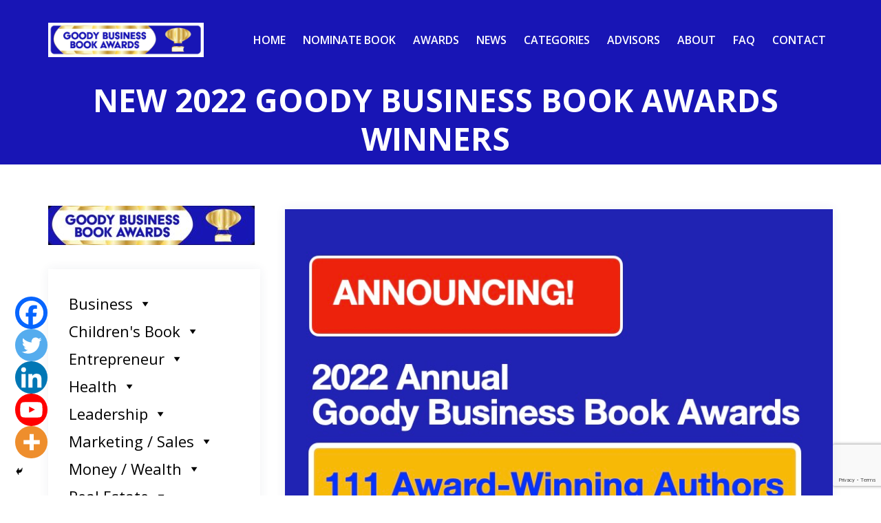

--- FILE ---
content_type: text/html; charset=UTF-8
request_url: https://goodybusinessbookawards.com/new-2022-goody-business-book-awards-winners/
body_size: 264179
content:
<!DOCTYPE html>
<html lang="en-US" prefix="og: https://ogp.me/ns#" class="no-js">
<head>
	<meta charset="UTF-8">
	<meta name="SKYPE_TOOLBAR" content="SKYPE_TOOLBAR_PARSER_COMPATIBLE" />
	<link rel="profile" href="http://gmpg.org/xfn/11">
	<meta name="viewport" content="width=device-width, initial-scale=1">
		<link rel="pingback" href="https://goodybusinessbookawards.com/xmlrpc.php">
		
<!-- Search Engine Optimization by Rank Math - https://rankmath.com/ -->
<title>New 2022 Goody Business Book Awards Winners - Goody Business Book Awards</title>
<meta name="description" content="This is a full list of the 2022 Annual Goody Business Book Awards Winners and Finalists, which includes 111 Award-Winning Authors in 45 categories."/>
<meta name="robots" content="follow, index, max-snippet:-1, max-video-preview:-1, max-image-preview:large"/>
<link rel="canonical" href="https://goodybusinessbookawards.com/new-2022-goody-business-book-awards-winners/" />
<meta property="og:locale" content="en_US" />
<meta property="og:type" content="article" />
<meta property="og:title" content="New 2022 Goody Business Book Awards Winners - Goody Business Book Awards" />
<meta property="og:description" content="This is a full list of the 2022 Annual Goody Business Book Awards Winners and Finalists, which includes 111 Award-Winning Authors in 45 categories." />
<meta property="og:url" content="https://goodybusinessbookawards.com/new-2022-goody-business-book-awards-winners/" />
<meta property="og:site_name" content="Goody Business Book Awards" />
<meta property="article:tag" content="2022 Winners" />
<meta property="article:tag" content="Award-Winning Authors" />
<meta property="article:tag" content="best book awards" />
<meta property="article:tag" content="Book Awards Winners" />
<meta property="article:tag" content="Business Book Awards" />
<meta property="article:tag" content="Goody Business Book Awards" />
<meta property="article:tag" content="Goody PR" />
<meta property="article:section" content="News" />
<meta property="og:updated_time" content="2023-01-19T14:59:39-08:00" />
<meta property="og:image" content="https://goodybusinessbookawards.com/wp-content/uploads/2022/11/Goody_Business_Book_Awards_Winners.jpeg" />
<meta property="og:image:secure_url" content="https://goodybusinessbookawards.com/wp-content/uploads/2022/11/Goody_Business_Book_Awards_Winners.jpeg" />
<meta property="og:image:width" content="814" />
<meta property="og:image:height" content="814" />
<meta property="og:image:alt" content="Goody Business Book Awards Winners and Finalists Full List for 2022" />
<meta property="og:image:type" content="image/jpeg" />
<meta property="article:published_time" content="2022-11-21T16:23:42-08:00" />
<meta property="article:modified_time" content="2023-01-19T14:59:39-08:00" />
<meta name="twitter:card" content="summary" />
<meta name="twitter:title" content="New 2022 Goody Business Book Awards Winners - Goody Business Book Awards" />
<meta name="twitter:description" content="This is a full list of the 2022 Annual Goody Business Book Awards Winners and Finalists, which includes 111 Award-Winning Authors in 45 categories." />
<meta name="twitter:image" content="https://goodybusinessbookawards.com/wp-content/uploads/2022/11/Goody_Business_Book_Awards_Winners.jpeg" />
<meta name="twitter:label1" content="Written by" />
<meta name="twitter:data1" content="admin" />
<meta name="twitter:label2" content="Time to read" />
<meta name="twitter:data2" content="12 minutes" />
<script type="application/ld+json" class="rank-math-schema">{"@context":"https://schema.org","@graph":[{"@type":"Organization","@id":"https://goodybusinessbookawards.com/#organization","name":"Goody Business Book Awards","logo":{"@type":"ImageObject","@id":"https://goodybusinessbookawards.com/#logo","url":"https://goodybusinessbookawards.com/wp-content/uploads/2021/12/Goody_Business_Book_Awards_Logo_Banner.jpg","contentUrl":"https://goodybusinessbookawards.com/wp-content/uploads/2021/12/Goody_Business_Book_Awards_Logo_Banner.jpg","caption":"Goody Business Book Awards","inLanguage":"en-US"}},{"@type":"WebSite","@id":"https://goodybusinessbookawards.com/#website","url":"https://goodybusinessbookawards.com","name":"Goody Business Book Awards","publisher":{"@id":"https://goodybusinessbookawards.com/#organization"},"inLanguage":"en-US"},{"@type":"ImageObject","@id":"https://goodybusinessbookawards.com/wp-content/uploads/2022/11/Goody_Business_Book_Awards_Winners.jpeg","url":"https://goodybusinessbookawards.com/wp-content/uploads/2022/11/Goody_Business_Book_Awards_Winners.jpeg","width":"814","height":"814","caption":"Goody Business Book Awards Winners and Finalists Full List for 2022","inLanguage":"en-US"},{"@type":"WebPage","@id":"https://goodybusinessbookawards.com/new-2022-goody-business-book-awards-winners/#webpage","url":"https://goodybusinessbookawards.com/new-2022-goody-business-book-awards-winners/","name":"New 2022 Goody Business Book Awards Winners - Goody Business Book Awards","datePublished":"2022-11-21T16:23:42-08:00","dateModified":"2023-01-19T14:59:39-08:00","isPartOf":{"@id":"https://goodybusinessbookawards.com/#website"},"primaryImageOfPage":{"@id":"https://goodybusinessbookawards.com/wp-content/uploads/2022/11/Goody_Business_Book_Awards_Winners.jpeg"},"inLanguage":"en-US"},{"@type":"Person","@id":"https://goodybusinessbookawards.com/author/admin/","name":"admin","url":"https://goodybusinessbookawards.com/author/admin/","image":{"@type":"ImageObject","@id":"https://secure.gravatar.com/avatar/f487583fe5e73f0ae7618c14e15df09a0adf31db2b160de612444de4cc269298?s=96&amp;d=mm&amp;r=g","url":"https://secure.gravatar.com/avatar/f487583fe5e73f0ae7618c14e15df09a0adf31db2b160de612444de4cc269298?s=96&amp;d=mm&amp;r=g","caption":"admin","inLanguage":"en-US"},"sameAs":["http://goodybusinessbookawards.com"],"worksFor":{"@id":"https://goodybusinessbookawards.com/#organization"}},{"@type":"BlogPosting","headline":"New 2022 Goody Business Book Awards Winners - Goody Business Book Awards","keywords":"Book Awards Winners","datePublished":"2022-11-21T16:23:42-08:00","dateModified":"2023-01-19T14:59:39-08:00","author":{"@id":"https://goodybusinessbookawards.com/author/admin/","name":"admin"},"publisher":{"@id":"https://goodybusinessbookawards.com/#organization"},"description":"This is a full list of the 2022 Annual Goody Business Book Awards Winners and Finalists, which includes 111 Award-Winning Authors in 45 categories.","name":"New 2022 Goody Business Book Awards Winners - Goody Business Book Awards","@id":"https://goodybusinessbookawards.com/new-2022-goody-business-book-awards-winners/#richSnippet","isPartOf":{"@id":"https://goodybusinessbookawards.com/new-2022-goody-business-book-awards-winners/#webpage"},"image":{"@id":"https://goodybusinessbookawards.com/wp-content/uploads/2022/11/Goody_Business_Book_Awards_Winners.jpeg"},"inLanguage":"en-US","mainEntityOfPage":{"@id":"https://goodybusinessbookawards.com/new-2022-goody-business-book-awards-winners/#webpage"}}]}</script>
<!-- /Rank Math WordPress SEO plugin -->

<link rel="alternate" type="application/rss+xml" title="Goody Business Book Awards &raquo; Feed" href="https://goodybusinessbookawards.com/feed/" />
<link rel="alternate" type="application/rss+xml" title="Goody Business Book Awards &raquo; Comments Feed" href="https://goodybusinessbookawards.com/comments/feed/" />
<link rel="alternate" type="text/calendar" title="Goody Business Book Awards &raquo; iCal Feed" href="https://goodybusinessbookawards.com/events/?ical=1" />
<link rel="alternate" type="application/rss+xml" title="Goody Business Book Awards &raquo; New 2022 Goody Business Book Awards Winners Comments Feed" href="https://goodybusinessbookawards.com/new-2022-goody-business-book-awards-winners/feed/" />
<link rel="alternate" title="oEmbed (JSON)" type="application/json+oembed" href="https://goodybusinessbookawards.com/wp-json/oembed/1.0/embed?url=https%3A%2F%2Fgoodybusinessbookawards.com%2Fnew-2022-goody-business-book-awards-winners%2F" />
<link rel="alternate" title="oEmbed (XML)" type="text/xml+oembed" href="https://goodybusinessbookawards.com/wp-json/oembed/1.0/embed?url=https%3A%2F%2Fgoodybusinessbookawards.com%2Fnew-2022-goody-business-book-awards-winners%2F&#038;format=xml" />
<style id='wp-img-auto-sizes-contain-inline-css'>
img:is([sizes=auto i],[sizes^="auto," i]){contain-intrinsic-size:3000px 1500px}
/*# sourceURL=wp-img-auto-sizes-contain-inline-css */
</style>
<style id='wp-emoji-styles-inline-css'>

	img.wp-smiley, img.emoji {
		display: inline !important;
		border: none !important;
		box-shadow: none !important;
		height: 1em !important;
		width: 1em !important;
		margin: 0 0.07em !important;
		vertical-align: -0.1em !important;
		background: none !important;
		padding: 0 !important;
	}
/*# sourceURL=wp-emoji-styles-inline-css */
</style>
<link rel='stylesheet' id='wp-block-library-css' href='https://goodybusinessbookawards.com/wp-includes/css/dist/block-library/style.min.css?ver=6.9'  media='all' />
<style id='wp-block-heading-inline-css'>
h1:where(.wp-block-heading).has-background,h2:where(.wp-block-heading).has-background,h3:where(.wp-block-heading).has-background,h4:where(.wp-block-heading).has-background,h5:where(.wp-block-heading).has-background,h6:where(.wp-block-heading).has-background{padding:1.25em 2.375em}h1.has-text-align-left[style*=writing-mode]:where([style*=vertical-lr]),h1.has-text-align-right[style*=writing-mode]:where([style*=vertical-rl]),h2.has-text-align-left[style*=writing-mode]:where([style*=vertical-lr]),h2.has-text-align-right[style*=writing-mode]:where([style*=vertical-rl]),h3.has-text-align-left[style*=writing-mode]:where([style*=vertical-lr]),h3.has-text-align-right[style*=writing-mode]:where([style*=vertical-rl]),h4.has-text-align-left[style*=writing-mode]:where([style*=vertical-lr]),h4.has-text-align-right[style*=writing-mode]:where([style*=vertical-rl]),h5.has-text-align-left[style*=writing-mode]:where([style*=vertical-lr]),h5.has-text-align-right[style*=writing-mode]:where([style*=vertical-rl]),h6.has-text-align-left[style*=writing-mode]:where([style*=vertical-lr]),h6.has-text-align-right[style*=writing-mode]:where([style*=vertical-rl]){rotate:180deg}
/*# sourceURL=https://goodybusinessbookawards.com/wp-includes/blocks/heading/style.min.css */
</style>
<style id='wp-block-image-inline-css'>
.wp-block-image>a,.wp-block-image>figure>a{display:inline-block}.wp-block-image img{box-sizing:border-box;height:auto;max-width:100%;vertical-align:bottom}@media not (prefers-reduced-motion){.wp-block-image img.hide{visibility:hidden}.wp-block-image img.show{animation:show-content-image .4s}}.wp-block-image[style*=border-radius] img,.wp-block-image[style*=border-radius]>a{border-radius:inherit}.wp-block-image.has-custom-border img{box-sizing:border-box}.wp-block-image.aligncenter{text-align:center}.wp-block-image.alignfull>a,.wp-block-image.alignwide>a{width:100%}.wp-block-image.alignfull img,.wp-block-image.alignwide img{height:auto;width:100%}.wp-block-image .aligncenter,.wp-block-image .alignleft,.wp-block-image .alignright,.wp-block-image.aligncenter,.wp-block-image.alignleft,.wp-block-image.alignright{display:table}.wp-block-image .aligncenter>figcaption,.wp-block-image .alignleft>figcaption,.wp-block-image .alignright>figcaption,.wp-block-image.aligncenter>figcaption,.wp-block-image.alignleft>figcaption,.wp-block-image.alignright>figcaption{caption-side:bottom;display:table-caption}.wp-block-image .alignleft{float:left;margin:.5em 1em .5em 0}.wp-block-image .alignright{float:right;margin:.5em 0 .5em 1em}.wp-block-image .aligncenter{margin-left:auto;margin-right:auto}.wp-block-image :where(figcaption){margin-bottom:1em;margin-top:.5em}.wp-block-image.is-style-circle-mask img{border-radius:9999px}@supports ((-webkit-mask-image:none) or (mask-image:none)) or (-webkit-mask-image:none){.wp-block-image.is-style-circle-mask img{border-radius:0;-webkit-mask-image:url('data:image/svg+xml;utf8,<svg viewBox="0 0 100 100" xmlns="http://www.w3.org/2000/svg"><circle cx="50" cy="50" r="50"/></svg>');mask-image:url('data:image/svg+xml;utf8,<svg viewBox="0 0 100 100" xmlns="http://www.w3.org/2000/svg"><circle cx="50" cy="50" r="50"/></svg>');mask-mode:alpha;-webkit-mask-position:center;mask-position:center;-webkit-mask-repeat:no-repeat;mask-repeat:no-repeat;-webkit-mask-size:contain;mask-size:contain}}:root :where(.wp-block-image.is-style-rounded img,.wp-block-image .is-style-rounded img){border-radius:9999px}.wp-block-image figure{margin:0}.wp-lightbox-container{display:flex;flex-direction:column;position:relative}.wp-lightbox-container img{cursor:zoom-in}.wp-lightbox-container img:hover+button{opacity:1}.wp-lightbox-container button{align-items:center;backdrop-filter:blur(16px) saturate(180%);background-color:#5a5a5a40;border:none;border-radius:4px;cursor:zoom-in;display:flex;height:20px;justify-content:center;opacity:0;padding:0;position:absolute;right:16px;text-align:center;top:16px;width:20px;z-index:100}@media not (prefers-reduced-motion){.wp-lightbox-container button{transition:opacity .2s ease}}.wp-lightbox-container button:focus-visible{outline:3px auto #5a5a5a40;outline:3px auto -webkit-focus-ring-color;outline-offset:3px}.wp-lightbox-container button:hover{cursor:pointer;opacity:1}.wp-lightbox-container button:focus{opacity:1}.wp-lightbox-container button:focus,.wp-lightbox-container button:hover,.wp-lightbox-container button:not(:hover):not(:active):not(.has-background){background-color:#5a5a5a40;border:none}.wp-lightbox-overlay{box-sizing:border-box;cursor:zoom-out;height:100vh;left:0;overflow:hidden;position:fixed;top:0;visibility:hidden;width:100%;z-index:100000}.wp-lightbox-overlay .close-button{align-items:center;cursor:pointer;display:flex;justify-content:center;min-height:40px;min-width:40px;padding:0;position:absolute;right:calc(env(safe-area-inset-right) + 16px);top:calc(env(safe-area-inset-top) + 16px);z-index:5000000}.wp-lightbox-overlay .close-button:focus,.wp-lightbox-overlay .close-button:hover,.wp-lightbox-overlay .close-button:not(:hover):not(:active):not(.has-background){background:none;border:none}.wp-lightbox-overlay .lightbox-image-container{height:var(--wp--lightbox-container-height);left:50%;overflow:hidden;position:absolute;top:50%;transform:translate(-50%,-50%);transform-origin:top left;width:var(--wp--lightbox-container-width);z-index:9999999999}.wp-lightbox-overlay .wp-block-image{align-items:center;box-sizing:border-box;display:flex;height:100%;justify-content:center;margin:0;position:relative;transform-origin:0 0;width:100%;z-index:3000000}.wp-lightbox-overlay .wp-block-image img{height:var(--wp--lightbox-image-height);min-height:var(--wp--lightbox-image-height);min-width:var(--wp--lightbox-image-width);width:var(--wp--lightbox-image-width)}.wp-lightbox-overlay .wp-block-image figcaption{display:none}.wp-lightbox-overlay button{background:none;border:none}.wp-lightbox-overlay .scrim{background-color:#fff;height:100%;opacity:.9;position:absolute;width:100%;z-index:2000000}.wp-lightbox-overlay.active{visibility:visible}@media not (prefers-reduced-motion){.wp-lightbox-overlay.active{animation:turn-on-visibility .25s both}.wp-lightbox-overlay.active img{animation:turn-on-visibility .35s both}.wp-lightbox-overlay.show-closing-animation:not(.active){animation:turn-off-visibility .35s both}.wp-lightbox-overlay.show-closing-animation:not(.active) img{animation:turn-off-visibility .25s both}.wp-lightbox-overlay.zoom.active{animation:none;opacity:1;visibility:visible}.wp-lightbox-overlay.zoom.active .lightbox-image-container{animation:lightbox-zoom-in .4s}.wp-lightbox-overlay.zoom.active .lightbox-image-container img{animation:none}.wp-lightbox-overlay.zoom.active .scrim{animation:turn-on-visibility .4s forwards}.wp-lightbox-overlay.zoom.show-closing-animation:not(.active){animation:none}.wp-lightbox-overlay.zoom.show-closing-animation:not(.active) .lightbox-image-container{animation:lightbox-zoom-out .4s}.wp-lightbox-overlay.zoom.show-closing-animation:not(.active) .lightbox-image-container img{animation:none}.wp-lightbox-overlay.zoom.show-closing-animation:not(.active) .scrim{animation:turn-off-visibility .4s forwards}}@keyframes show-content-image{0%{visibility:hidden}99%{visibility:hidden}to{visibility:visible}}@keyframes turn-on-visibility{0%{opacity:0}to{opacity:1}}@keyframes turn-off-visibility{0%{opacity:1;visibility:visible}99%{opacity:0;visibility:visible}to{opacity:0;visibility:hidden}}@keyframes lightbox-zoom-in{0%{transform:translate(calc((-100vw + var(--wp--lightbox-scrollbar-width))/2 + var(--wp--lightbox-initial-left-position)),calc(-50vh + var(--wp--lightbox-initial-top-position))) scale(var(--wp--lightbox-scale))}to{transform:translate(-50%,-50%) scale(1)}}@keyframes lightbox-zoom-out{0%{transform:translate(-50%,-50%) scale(1);visibility:visible}99%{visibility:visible}to{transform:translate(calc((-100vw + var(--wp--lightbox-scrollbar-width))/2 + var(--wp--lightbox-initial-left-position)),calc(-50vh + var(--wp--lightbox-initial-top-position))) scale(var(--wp--lightbox-scale));visibility:hidden}}
/*# sourceURL=https://goodybusinessbookawards.com/wp-includes/blocks/image/style.min.css */
</style>
<style id='wp-block-list-inline-css'>
ol,ul{box-sizing:border-box}:root :where(.wp-block-list.has-background){padding:1.25em 2.375em}
/*# sourceURL=https://goodybusinessbookawards.com/wp-includes/blocks/list/style.min.css */
</style>
<style id='wp-block-embed-inline-css'>
.wp-block-embed.alignleft,.wp-block-embed.alignright,.wp-block[data-align=left]>[data-type="core/embed"],.wp-block[data-align=right]>[data-type="core/embed"]{max-width:360px;width:100%}.wp-block-embed.alignleft .wp-block-embed__wrapper,.wp-block-embed.alignright .wp-block-embed__wrapper,.wp-block[data-align=left]>[data-type="core/embed"] .wp-block-embed__wrapper,.wp-block[data-align=right]>[data-type="core/embed"] .wp-block-embed__wrapper{min-width:280px}.wp-block-cover .wp-block-embed{min-height:240px;min-width:320px}.wp-block-embed{overflow-wrap:break-word}.wp-block-embed :where(figcaption){margin-bottom:1em;margin-top:.5em}.wp-block-embed iframe{max-width:100%}.wp-block-embed__wrapper{position:relative}.wp-embed-responsive .wp-has-aspect-ratio .wp-block-embed__wrapper:before{content:"";display:block;padding-top:50%}.wp-embed-responsive .wp-has-aspect-ratio iframe{bottom:0;height:100%;left:0;position:absolute;right:0;top:0;width:100%}.wp-embed-responsive .wp-embed-aspect-21-9 .wp-block-embed__wrapper:before{padding-top:42.85%}.wp-embed-responsive .wp-embed-aspect-18-9 .wp-block-embed__wrapper:before{padding-top:50%}.wp-embed-responsive .wp-embed-aspect-16-9 .wp-block-embed__wrapper:before{padding-top:56.25%}.wp-embed-responsive .wp-embed-aspect-4-3 .wp-block-embed__wrapper:before{padding-top:75%}.wp-embed-responsive .wp-embed-aspect-1-1 .wp-block-embed__wrapper:before{padding-top:100%}.wp-embed-responsive .wp-embed-aspect-9-16 .wp-block-embed__wrapper:before{padding-top:177.77%}.wp-embed-responsive .wp-embed-aspect-1-2 .wp-block-embed__wrapper:before{padding-top:200%}
/*# sourceURL=https://goodybusinessbookawards.com/wp-includes/blocks/embed/style.min.css */
</style>
<style id='wp-block-paragraph-inline-css'>
.is-small-text{font-size:.875em}.is-regular-text{font-size:1em}.is-large-text{font-size:2.25em}.is-larger-text{font-size:3em}.has-drop-cap:not(:focus):first-letter{float:left;font-size:8.4em;font-style:normal;font-weight:100;line-height:.68;margin:.05em .1em 0 0;text-transform:uppercase}body.rtl .has-drop-cap:not(:focus):first-letter{float:none;margin-left:.1em}p.has-drop-cap.has-background{overflow:hidden}:root :where(p.has-background){padding:1.25em 2.375em}:where(p.has-text-color:not(.has-link-color)) a{color:inherit}p.has-text-align-left[style*="writing-mode:vertical-lr"],p.has-text-align-right[style*="writing-mode:vertical-rl"]{rotate:180deg}
/*# sourceURL=https://goodybusinessbookawards.com/wp-includes/blocks/paragraph/style.min.css */
</style>
<style id='global-styles-inline-css'>
:root{--wp--preset--aspect-ratio--square: 1;--wp--preset--aspect-ratio--4-3: 4/3;--wp--preset--aspect-ratio--3-4: 3/4;--wp--preset--aspect-ratio--3-2: 3/2;--wp--preset--aspect-ratio--2-3: 2/3;--wp--preset--aspect-ratio--16-9: 16/9;--wp--preset--aspect-ratio--9-16: 9/16;--wp--preset--color--black: #000000;--wp--preset--color--cyan-bluish-gray: #abb8c3;--wp--preset--color--white: #ffffff;--wp--preset--color--pale-pink: #f78da7;--wp--preset--color--vivid-red: #cf2e2e;--wp--preset--color--luminous-vivid-orange: #ff6900;--wp--preset--color--luminous-vivid-amber: #fcb900;--wp--preset--color--light-green-cyan: #7bdcb5;--wp--preset--color--vivid-green-cyan: #00d084;--wp--preset--color--pale-cyan-blue: #8ed1fc;--wp--preset--color--vivid-cyan-blue: #0693e3;--wp--preset--color--vivid-purple: #9b51e0;--wp--preset--gradient--vivid-cyan-blue-to-vivid-purple: linear-gradient(135deg,rgb(6,147,227) 0%,rgb(155,81,224) 100%);--wp--preset--gradient--light-green-cyan-to-vivid-green-cyan: linear-gradient(135deg,rgb(122,220,180) 0%,rgb(0,208,130) 100%);--wp--preset--gradient--luminous-vivid-amber-to-luminous-vivid-orange: linear-gradient(135deg,rgb(252,185,0) 0%,rgb(255,105,0) 100%);--wp--preset--gradient--luminous-vivid-orange-to-vivid-red: linear-gradient(135deg,rgb(255,105,0) 0%,rgb(207,46,46) 100%);--wp--preset--gradient--very-light-gray-to-cyan-bluish-gray: linear-gradient(135deg,rgb(238,238,238) 0%,rgb(169,184,195) 100%);--wp--preset--gradient--cool-to-warm-spectrum: linear-gradient(135deg,rgb(74,234,220) 0%,rgb(151,120,209) 20%,rgb(207,42,186) 40%,rgb(238,44,130) 60%,rgb(251,105,98) 80%,rgb(254,248,76) 100%);--wp--preset--gradient--blush-light-purple: linear-gradient(135deg,rgb(255,206,236) 0%,rgb(152,150,240) 100%);--wp--preset--gradient--blush-bordeaux: linear-gradient(135deg,rgb(254,205,165) 0%,rgb(254,45,45) 50%,rgb(107,0,62) 100%);--wp--preset--gradient--luminous-dusk: linear-gradient(135deg,rgb(255,203,112) 0%,rgb(199,81,192) 50%,rgb(65,88,208) 100%);--wp--preset--gradient--pale-ocean: linear-gradient(135deg,rgb(255,245,203) 0%,rgb(182,227,212) 50%,rgb(51,167,181) 100%);--wp--preset--gradient--electric-grass: linear-gradient(135deg,rgb(202,248,128) 0%,rgb(113,206,126) 100%);--wp--preset--gradient--midnight: linear-gradient(135deg,rgb(2,3,129) 0%,rgb(40,116,252) 100%);--wp--preset--font-size--small: 13px;--wp--preset--font-size--medium: 20px;--wp--preset--font-size--large: 36px;--wp--preset--font-size--x-large: 42px;--wp--preset--spacing--20: 0.44rem;--wp--preset--spacing--30: 0.67rem;--wp--preset--spacing--40: 1rem;--wp--preset--spacing--50: 1.5rem;--wp--preset--spacing--60: 2.25rem;--wp--preset--spacing--70: 3.38rem;--wp--preset--spacing--80: 5.06rem;--wp--preset--shadow--natural: 6px 6px 9px rgba(0, 0, 0, 0.2);--wp--preset--shadow--deep: 12px 12px 50px rgba(0, 0, 0, 0.4);--wp--preset--shadow--sharp: 6px 6px 0px rgba(0, 0, 0, 0.2);--wp--preset--shadow--outlined: 6px 6px 0px -3px rgb(255, 255, 255), 6px 6px rgb(0, 0, 0);--wp--preset--shadow--crisp: 6px 6px 0px rgb(0, 0, 0);}:where(.is-layout-flex){gap: 0.5em;}:where(.is-layout-grid){gap: 0.5em;}body .is-layout-flex{display: flex;}.is-layout-flex{flex-wrap: wrap;align-items: center;}.is-layout-flex > :is(*, div){margin: 0;}body .is-layout-grid{display: grid;}.is-layout-grid > :is(*, div){margin: 0;}:where(.wp-block-columns.is-layout-flex){gap: 2em;}:where(.wp-block-columns.is-layout-grid){gap: 2em;}:where(.wp-block-post-template.is-layout-flex){gap: 1.25em;}:where(.wp-block-post-template.is-layout-grid){gap: 1.25em;}.has-black-color{color: var(--wp--preset--color--black) !important;}.has-cyan-bluish-gray-color{color: var(--wp--preset--color--cyan-bluish-gray) !important;}.has-white-color{color: var(--wp--preset--color--white) !important;}.has-pale-pink-color{color: var(--wp--preset--color--pale-pink) !important;}.has-vivid-red-color{color: var(--wp--preset--color--vivid-red) !important;}.has-luminous-vivid-orange-color{color: var(--wp--preset--color--luminous-vivid-orange) !important;}.has-luminous-vivid-amber-color{color: var(--wp--preset--color--luminous-vivid-amber) !important;}.has-light-green-cyan-color{color: var(--wp--preset--color--light-green-cyan) !important;}.has-vivid-green-cyan-color{color: var(--wp--preset--color--vivid-green-cyan) !important;}.has-pale-cyan-blue-color{color: var(--wp--preset--color--pale-cyan-blue) !important;}.has-vivid-cyan-blue-color{color: var(--wp--preset--color--vivid-cyan-blue) !important;}.has-vivid-purple-color{color: var(--wp--preset--color--vivid-purple) !important;}.has-black-background-color{background-color: var(--wp--preset--color--black) !important;}.has-cyan-bluish-gray-background-color{background-color: var(--wp--preset--color--cyan-bluish-gray) !important;}.has-white-background-color{background-color: var(--wp--preset--color--white) !important;}.has-pale-pink-background-color{background-color: var(--wp--preset--color--pale-pink) !important;}.has-vivid-red-background-color{background-color: var(--wp--preset--color--vivid-red) !important;}.has-luminous-vivid-orange-background-color{background-color: var(--wp--preset--color--luminous-vivid-orange) !important;}.has-luminous-vivid-amber-background-color{background-color: var(--wp--preset--color--luminous-vivid-amber) !important;}.has-light-green-cyan-background-color{background-color: var(--wp--preset--color--light-green-cyan) !important;}.has-vivid-green-cyan-background-color{background-color: var(--wp--preset--color--vivid-green-cyan) !important;}.has-pale-cyan-blue-background-color{background-color: var(--wp--preset--color--pale-cyan-blue) !important;}.has-vivid-cyan-blue-background-color{background-color: var(--wp--preset--color--vivid-cyan-blue) !important;}.has-vivid-purple-background-color{background-color: var(--wp--preset--color--vivid-purple) !important;}.has-black-border-color{border-color: var(--wp--preset--color--black) !important;}.has-cyan-bluish-gray-border-color{border-color: var(--wp--preset--color--cyan-bluish-gray) !important;}.has-white-border-color{border-color: var(--wp--preset--color--white) !important;}.has-pale-pink-border-color{border-color: var(--wp--preset--color--pale-pink) !important;}.has-vivid-red-border-color{border-color: var(--wp--preset--color--vivid-red) !important;}.has-luminous-vivid-orange-border-color{border-color: var(--wp--preset--color--luminous-vivid-orange) !important;}.has-luminous-vivid-amber-border-color{border-color: var(--wp--preset--color--luminous-vivid-amber) !important;}.has-light-green-cyan-border-color{border-color: var(--wp--preset--color--light-green-cyan) !important;}.has-vivid-green-cyan-border-color{border-color: var(--wp--preset--color--vivid-green-cyan) !important;}.has-pale-cyan-blue-border-color{border-color: var(--wp--preset--color--pale-cyan-blue) !important;}.has-vivid-cyan-blue-border-color{border-color: var(--wp--preset--color--vivid-cyan-blue) !important;}.has-vivid-purple-border-color{border-color: var(--wp--preset--color--vivid-purple) !important;}.has-vivid-cyan-blue-to-vivid-purple-gradient-background{background: var(--wp--preset--gradient--vivid-cyan-blue-to-vivid-purple) !important;}.has-light-green-cyan-to-vivid-green-cyan-gradient-background{background: var(--wp--preset--gradient--light-green-cyan-to-vivid-green-cyan) !important;}.has-luminous-vivid-amber-to-luminous-vivid-orange-gradient-background{background: var(--wp--preset--gradient--luminous-vivid-amber-to-luminous-vivid-orange) !important;}.has-luminous-vivid-orange-to-vivid-red-gradient-background{background: var(--wp--preset--gradient--luminous-vivid-orange-to-vivid-red) !important;}.has-very-light-gray-to-cyan-bluish-gray-gradient-background{background: var(--wp--preset--gradient--very-light-gray-to-cyan-bluish-gray) !important;}.has-cool-to-warm-spectrum-gradient-background{background: var(--wp--preset--gradient--cool-to-warm-spectrum) !important;}.has-blush-light-purple-gradient-background{background: var(--wp--preset--gradient--blush-light-purple) !important;}.has-blush-bordeaux-gradient-background{background: var(--wp--preset--gradient--blush-bordeaux) !important;}.has-luminous-dusk-gradient-background{background: var(--wp--preset--gradient--luminous-dusk) !important;}.has-pale-ocean-gradient-background{background: var(--wp--preset--gradient--pale-ocean) !important;}.has-electric-grass-gradient-background{background: var(--wp--preset--gradient--electric-grass) !important;}.has-midnight-gradient-background{background: var(--wp--preset--gradient--midnight) !important;}.has-small-font-size{font-size: var(--wp--preset--font-size--small) !important;}.has-medium-font-size{font-size: var(--wp--preset--font-size--medium) !important;}.has-large-font-size{font-size: var(--wp--preset--font-size--large) !important;}.has-x-large-font-size{font-size: var(--wp--preset--font-size--x-large) !important;}
/*# sourceURL=global-styles-inline-css */
</style>

<style id='classic-theme-styles-inline-css'>
/*! This file is auto-generated */
.wp-block-button__link{color:#fff;background-color:#32373c;border-radius:9999px;box-shadow:none;text-decoration:none;padding:calc(.667em + 2px) calc(1.333em + 2px);font-size:1.125em}.wp-block-file__button{background:#32373c;color:#fff;text-decoration:none}
/*# sourceURL=/wp-includes/css/classic-themes.min.css */
</style>
<link rel='stylesheet' id='contact-form-7-css' href='https://goodybusinessbookawards.com/wp-content/plugins/contact-form-7/includes/css/styles.css?ver=6.1.4'  media='all' />
<link rel='stylesheet' id='font-awesome-css' href='https://goodybusinessbookawards.com/wp-content/themes/presentup/assets/font-awesome/css/font-awesome.min.css?ver=6.9'  media='all' />
<link rel='stylesheet' id='themify-css' href='https://goodybusinessbookawards.com/wp-content/themes/presentup/assets/themify-icons/themify-icons.css?ver=6.9'  media='all' />
<link rel='stylesheet' id='megamenu-css' href='https://goodybusinessbookawards.com/wp-content/uploads/maxmegamenu/style.css?ver=5c675c'  media='all' />
<link rel='stylesheet' id='dashicons-css' href='https://goodybusinessbookawards.com/wp-includes/css/dashicons.min.css?ver=6.9'  media='all' />
<link rel='stylesheet' id='fontawesome-css' href='https://goodybusinessbookawards.com/wp-content/themes/presentup/assets/font-awesome/css/font-awesome.min.css?ver=6.9'  media='all' />
<link rel='stylesheet' id='perfect-scrollbar-css' href='https://goodybusinessbookawards.com/wp-content/themes/presentup/assets/perfect-scrollbar/perfect-scrollbar.min.css?ver=6.9'  media='all' />
<link rel='stylesheet' id='chrisbracco-tooltip-css' href='https://goodybusinessbookawards.com/wp-content/themes/presentup/assets/chrisbracco-tooltip/chrisbracco-tooltip.min.css?ver=6.9'  media='all' />
<link rel='stylesheet' id='multi-columns-row-css' href='https://goodybusinessbookawards.com/wp-content/themes/presentup/css/multi-columns-row.css?ver=6.9'  media='all' />
<link rel='stylesheet' id='tm-select2-css' href='https://goodybusinessbookawards.com/wp-content/themes/presentup/assets/select2/select2.min.css?ver=6.9'  media='all' />
<link rel='stylesheet' id='flexslider-css' href='https://goodybusinessbookawards.com/wp-content/themes/presentup/assets/flexslider/flexslider.css?ver=6.9'  media='all' />
<link rel='stylesheet' id='tm-presentup-icons-css' href='https://goodybusinessbookawards.com/wp-content/themes/presentup/assets/tm-presentup-icons/css/tm-presentup-icons.css?ver=6.9'  media='all' />
<link rel='stylesheet' id='themetechmount-presentup-extra-icons-css' href='https://goodybusinessbookawards.com/wp-content/themes/presentup/assets/themetechmount-presentup-extra-icons/font/flaticon.css?ver=6.9'  media='all' />
<link rel='stylesheet' id='slick-css' href='https://goodybusinessbookawards.com/wp-content/themes/presentup/assets/slick/slick.css?ver=6.9'  media='all' />
<link rel='stylesheet' id='slick-theme-css' href='https://goodybusinessbookawards.com/wp-content/themes/presentup/assets/slick/slick-theme.css?ver=6.9'  media='all' />
<link rel='stylesheet' id='prettyphoto-css' href='https://goodybusinessbookawards.com/wp-content/plugins/js_composer/assets/lib/vendor/prettyphoto/css/prettyPhoto.min.css?ver=7.9'  media='all' />
<link rel='stylesheet' id='heateor_sss_frontend_css-css' href='https://goodybusinessbookawards.com/wp-content/plugins/sassy-social-share/public/css/sassy-social-share-public.css?ver=3.3.79'  media='all' />
<style id='heateor_sss_frontend_css-inline-css'>
.heateor_sss_button_instagram span.heateor_sss_svg,a.heateor_sss_instagram span.heateor_sss_svg{background:radial-gradient(circle at 30% 107%,#fdf497 0,#fdf497 5%,#fd5949 45%,#d6249f 60%,#285aeb 90%)}.heateor_sss_horizontal_sharing .heateor_sss_svg,.heateor_sss_standard_follow_icons_container .heateor_sss_svg{color:#fff;border-width:0px;border-style:solid;border-color:transparent}.heateor_sss_horizontal_sharing .heateorSssTCBackground{color:#666}.heateor_sss_horizontal_sharing span.heateor_sss_svg:hover,.heateor_sss_standard_follow_icons_container span.heateor_sss_svg:hover{border-color:transparent;}.heateor_sss_vertical_sharing span.heateor_sss_svg,.heateor_sss_floating_follow_icons_container span.heateor_sss_svg{color:#fff;border-width:0px;border-style:solid;border-color:transparent;}.heateor_sss_vertical_sharing .heateorSssTCBackground{color:#666;}.heateor_sss_vertical_sharing span.heateor_sss_svg:hover,.heateor_sss_floating_follow_icons_container span.heateor_sss_svg:hover{border-color:transparent;}div.heateor_sss_mobile_footer{display:none;}@media screen and (max-width:783px){div.heateor_sss_bottom_sharing .heateorSssTCBackground{background-color:white}div.heateor_sss_bottom_sharing{width:100%!important;left:0!important;}div.heateor_sss_bottom_sharing a{width:20% !important;}div.heateor_sss_bottom_sharing .heateor_sss_svg{width: 100% !important;}div.heateor_sss_bottom_sharing div.heateorSssTotalShareCount{font-size:1em!important;line-height:32.9px!important}div.heateor_sss_bottom_sharing div.heateorSssTotalShareText{font-size:.7em!important;line-height:0px!important}div.heateor_sss_mobile_footer{display:block;height:47px;}.heateor_sss_bottom_sharing{padding:0!important;display:block!important;width:auto!important;bottom:-2px!important;top: auto!important;}.heateor_sss_bottom_sharing .heateor_sss_square_count{line-height:inherit;}.heateor_sss_bottom_sharing .heateorSssSharingArrow{display:none;}.heateor_sss_bottom_sharing .heateorSssTCBackground{margin-right:1.1em!important}}div.heateor_sss_sharing_title{text-align:center}div.heateor_sss_sharing_ul{width:100%;text-align:center;}div.heateor_sss_horizontal_sharing div.heateor_sss_sharing_ul a{float:none!important;display:inline-block;}
/*# sourceURL=heateor_sss_frontend_css-inline-css */
</style>
<link rel='stylesheet' id='bootstrap-css' href='https://goodybusinessbookawards.com/wp-content/themes/presentup/css/bootstrap.min.css?ver=6.9'  media='all' />
<link rel='stylesheet' id='bootstrap-theme-css' href='https://goodybusinessbookawards.com/wp-content/themes/presentup/css/bootstrap-theme.min.css?ver=6.9'  media='all' />
<link rel='stylesheet' id='vc_tta_style-css' href='https://goodybusinessbookawards.com/wp-content/plugins/js_composer/assets/css/js_composer_tta.min.css?ver=6.9'  media='all' />
<link rel='stylesheet' id='presentup-base-style-css' href='https://goodybusinessbookawards.com/wp-content/themes/presentup/css/base.min.css?ver=6.9'  media='all' />
<link rel='stylesheet' id='js_composer_front-css' href='https://goodybusinessbookawards.com/wp-content/plugins/js_composer/assets/css/js_composer.min.css?ver=7.9'  media='all' />
<link rel='stylesheet' id='presentup-main-style-css' href='https://goodybusinessbookawards.com/wp-content/themes/presentup/css/main.min.css?ver=6.9'  media='all' />
<style id='presentup-main-style-inline-css'>
:root{--tm-skincolor-bg:#1815b5; --tm-secondary-bg:#182333; --tm-greycolor-bg:#f8f9fa; --tm-skincolor-text:#1815b5; --tm-secondary-text:#182333; --body-fonts-color:#000000; --body-blackfont-color:#182333; --body-font-family:Open Sans; --special-element-fontfamily:Open Sans; --tm-first-gradientcolor:#ff6565; --tm-second-gradientcolor:#fa7c41;}body{background-color:#ffffff;background-position:0% 0%;background-size:auto;background-repeat:repeat;background-attachment:scroll}body > .tm-bg-layer{background-color:#ffffff}body #main{background-color:rgba(255,255,255,0.01);background-position:0% 0%;background-size:auto;background-repeat:repeat;background-attachment:scroll}body #main > .tm-bg-layer{background-color:rgba(255,255,255,0.01)}.themetechmount-fbar-box-w{background-position:0% 0%;background-size:cover;background-repeat:no-repeat;background-attachment:scroll}div.tm-titlebar-wrapper{background-position:center bottom;background-size:cover;background-repeat:no-repeat;background-attachment:fixed}.tm-header-style-classic-vertical .site-header{background-color:rgba(0,0,0,0.01);background-position:0% 0%;background-size:cover;background-repeat:repeat;background-attachment:scroll}.tm-header-style-classic-vertical .site-header > .tm-bg-layer{background-color:rgba(0,0,0,0.01)}.tm-mmmenu-override-yes #site-header-menu #site-navigation div.mega-menu-wrap ul.mega-menu.mega-menu-horizontal li.mega-menu-item ul.mega-sub-menu,#site-header-menu #site-navigation div.nav-menu > ul > li ul{background-color:#1815b5;background-position:center top;background-size:cover;background-repeat:no-repeat;background-attachment:scroll}.tm-mmmenu-override-yes #site-header-menu #site-navigation div.mega-menu-wrap ul.mega-menu.mega-menu-horizontal li.mega-menu-item ul.mega-sub-menu,#site-header-menu #site-navigation div.nav-menu > ul > li ul > .tm-bg-layer{background-color:#1815b5}#site-header-menu #site-navigation div.nav-menu > ul > li:nth-child(1) ul,.tm-mmmenu-override-yes #site-header-menu #site-navigation div.mega-menu-wrap ul.mega-menu.mega-menu-horizontal li.mega-menu-item:nth-child(1) ul.mega-sub-menu{background-position:0% 0%;background-size:auto;background-repeat:repeat;background-attachment:scroll}#site-header-menu #site-navigation div.nav-menu > ul > li:nth-child(2) ul,.tm-mmmenu-override-yes #site-header-menu #site-navigation div.mega-menu-wrap ul.mega-menu.mega-menu-horizontal li.mega-menu-item:nth-child(2) ul.mega-sub-menu{background-position:0% 0%;background-size:auto;background-repeat:repeat;background-attachment:scroll}#site-header-menu #site-navigation div.nav-menu > ul > li:nth-child(3) ul,.tm-mmmenu-override-yes #site-header-menu #site-navigation div.mega-menu-wrap ul.mega-menu.mega-menu-horizontal li.mega-menu-item:nth-child(3) ul.mega-sub-menu{background-position:0% 0%;background-size:auto;background-repeat:repeat;background-attachment:scroll}#site-header-menu #site-navigation div.nav-menu > ul > li:nth-child(4) ul,.tm-mmmenu-override-yes #site-header-menu #site-navigation div.mega-menu-wrap ul.mega-menu.mega-menu-horizontal li.mega-menu-item:nth-child(4) ul.mega-sub-menu{background-position:0% 0%;background-size:auto;background-repeat:repeat;background-attachment:scroll}#site-header-menu #site-navigation div.nav-menu > ul > li:nth-child(5) ul,.tm-mmmenu-override-yes #site-header-menu #site-navigation div.mega-menu-wrap ul.mega-menu.mega-menu-horizontal li.mega-menu-item:nth-child(5) ul.mega-sub-menu{background-position:0% 0%;background-size:auto;background-repeat:repeat;background-attachment:scroll}#site-header-menu #site-navigation div.nav-menu > ul > li:nth-child(6) ul,.tm-mmmenu-override-yes #site-header-menu #site-navigation div.mega-menu-wrap ul.mega-menu.mega-menu-horizontal li.mega-menu-item:nth-child(6) ul.mega-sub-menu{background-position:0% 0%;background-size:auto;background-repeat:repeat;background-attachment:scroll}#site-header-menu #site-navigation div.nav-menu > ul > li:nth-child(7) ul,.tm-mmmenu-override-yes #site-header-menu #site-navigation div.mega-menu-wrap ul.mega-menu.mega-menu-horizontal li.mega-menu-item:nth-child(7) ul.mega-sub-menu{background-position:0% 0%;background-size:auto;background-repeat:repeat;background-attachment:scroll}#site-header-menu #site-navigation div.nav-menu > ul > li:nth-child(8) ul,.tm-mmmenu-override-yes #site-header-menu #site-navigation div.mega-menu-wrap ul.mega-menu.mega-menu-horizontal li.mega-menu-item:nth-child(8) ul.mega-sub-menu{background-position:0% 0%;background-size:auto;background-repeat:repeat;background-attachment:scroll}#site-header-menu #site-navigation div.nav-menu > ul > li:nth-child(9) ul,.tm-mmmenu-override-yes #site-header-menu #site-navigation div.mega-menu-wrap ul.mega-menu.mega-menu-horizontal li.mega-menu-item:nth-child(9) ul.mega-sub-menu{background-position:0% 0%;background-size:auto;background-repeat:repeat;background-attachment:scroll}#site-header-menu #site-navigation div.nav-menu > ul > li:nth-child(10) ul,.tm-mmmenu-override-yes #site-header-menu #site-navigation div.mega-menu-wrap ul.mega-menu.mega-menu-horizontal li.mega-menu-item:nth-child(10) ul.mega-sub-menu{background-position:0% 0%;background-size:auto;background-repeat:repeat;background-attachment:scroll}.footer{background-image:url('https://goodybusinessbookawards.com/wp-content/uploads/2021/11/Goody_Business_Book_Awards_GoodyPR_WineCountry-1.jpeg');background-color:transparent;background-position:center center;background-size:cover;background-repeat:no-repeat;background-attachment:scroll}.footer > .tm-bg-layer{background-color:transparent}.first-footer{background-image:url('https://goodybusinessbookawards.com/wp-content/uploads/2021/11/Goody_Business_Book_Awards_BalloonUp_v3-1.jpeg');background-color:rgba(24,21,181,0.78);background-position:center bottom;background-size:cover;background-repeat:no-repeat;background-attachment:scroll}.first-footer > .tm-bg-layer{background-color:rgba(24,21,181,0.78)}.second-footer{background-color:rgba(255,227,56,0.89);background-position:right center;background-size:auto;background-repeat:no-repeat;background-attachment:scroll}.second-footer > .tm-bg-layer{background-color:rgba(255,227,56,0.89)}.bottom-footer-text,.footer .tm-bg.tm-bgcolor-custom .tm-bg-layer{background-position:center center;background-size:auto;background-repeat:no-repeat;background-attachment:fixed}.loginpage{background-image:url('https://presentup.themetechmount.com/presentup-data/wp-content/themes/presentup/images/login-bg.jpg');background-color:#1f2fc4;background-position:center top;background-size:cover;background-repeat:no-repeat;background-attachment:scroll}.loginpage > .tm-bg-layer{background-color:#1f2fc4}.error404 .site-content-wrapper{background-image:url('https://presentup.themetechmount.com/presentup-data/wp-content/themes/presentup/images/404-page-bg.jpg');background-color:rgba(255,255,255,0.1);background-position:center center;background-size:cover;background-repeat:no-repeat;background-attachment:scroll}.error404 .site-content-wrapper > .tm-bg-layer{background-color:rgba(255,255,255,0.1)}.uconstruction_background{background-image:url('https://presentup.themetechmount.com/presentup-data/wp-content/themes/presentup/images/uconstruction-bg.jpg');background-color:#ffffff;background-position:center top;background-size:cover;background-repeat:no-repeat;background-attachment:fixed}.uconstruction_background > .tm-bg-layer{background-color:#ffffff}body{font-family:"Open Sans",Tahoma,Geneva,sans-serif;font-weight:400;font-size:19px;line-height:26px;color:#000000}h1{font-family:"Open Sans",Arial,Helvetica,sans-serif;font-weight:600;font-size:40px;line-height:45px;color:#1815b5}h2{font-family:"Open Sans",Arial,Helvetica,sans-serif;font-weight:600;font-size:35px;line-height:40px;color:#000000}h3{font-family:"Open Sans",Arial,Helvetica,sans-serif;font-weight:600;font-size:30px;line-height:35px;color:#1815b5}h4{font-family:"Open Sans",Arial,Helvetica,sans-serif;font-weight:600;font-size:25px;line-height:30px;color:#000000}h5{font-family:"Open Sans",Arial,Helvetica,sans-serif;font-weight:600;font-size:20px;line-height:30px;color:#000000}h6{font-family:"Open Sans",Arial,Helvetica,sans-serif;font-weight:600;font-size:15px;line-height:20px;color:#000000}.tm-element-heading-wrapper .tm-vc_general .tm-vc_cta3_content-container .tm-vc_cta3-content .tm-vc_cta3-content-header h2,.tm-element-heading-content-wrapper .tm-element-content-heading{font-family:"Poppins",Arial,Helvetica,sans-serif;font-weight:400;font-size:48px;line-height:55px;color:#000000}.tm-element-heading-wrapper .tm-vc_general .tm-vc_cta3_content-container .tm-vc_cta3-content .tm-vc_cta3-content-header h4,.tm-vc_general.tm-vc_cta3.tm-vc_cta3-color-transparent.tm-cta3-only .tm-vc_cta3-content .tm-vc_cta3-headers h4,.tm-element-heading-content-wrapper .tm-element-subheading{font-family:"Open Sans",Arial,Helvetica,sans-serif;font-weight:700;text-transform:uppercase;font-size:50px;line-height:50px;color:#2b2a2a}.tm-element-heading-wrapper .tm-vc_general.tm-vc_cta3 .tm-vc_cta3-content p{font-family:"Open Sans",Arial,Helvetica,sans-serif;font-weight:400;font-size:19px;line-height:25px;color:#000000}body .widget .widget-title,body .widget .widgettitle,#site-header-menu #site-navigation .mega-menu-wrap .mega-menu.mega-menu-horizontal .mega-sub-menu > li.mega-menu-item > h4.mega-block-title,.portfolio-description h2,.themetechmount-portfolio-details h2,.themetechmount-portfolio-related h2{font-family:"Open Sans",Arial,Helvetica,sans-serif;font-weight:600;font-size:22px;line-height:25px;color:#1815b5}.main-holder .site-content ul.products li.product .add_to_wishlist,.main-holder .site-content ul.products li.product .yith-wcwl-wishlistexistsbrowse a[rel="nofollow"],.woocommerce button.button,.woocommerce-page button.button,input,.tm-vc_btn,.tm-vc_btn3,.woocommerce-page a.button,.button,.wpb_button,button,.woocommerce input.button,.woocommerce-page input.button,.tp-button.big,.woocommerce #content input.button,.woocommerce #respond input#submit,.woocommerce a.button,.woocommerce button.button,.woocommerce input.button,.woocommerce-page #content input.button,.woocommerce-page #respond input#submit,.woocommerce-page a.button,.woocommerce-page button.button,.woocommerce-page input.button,.themetechmount-post-readmore a{font-family:"Open Sans",Arial,Helvetica,sans-serif;font-weight:400}.wpb_tabs_nav a.ui-tabs-anchor,body .wpb_accordion .wpb_accordion_wrapper .wpb_accordion_header a,.vc_progress_bar .vc_label,.vc_tta.vc_general .vc_tta-tab > a,.vc_toggle_title > h4{font-family:"Open Sans",Arial,Helvetica,sans-serif;font-weight:600;font-size:19px}.tm-titlebar h1.entry-title,.tm-titlebar-textcolor-custom .tm-titlebar-main .entry-title{font-family:"Open Sans",Arial,Helvetica,sans-serif;font-weight:700;text-transform:uppercase;font-size:46px;line-height:56px;color:#ffffff}.tm-titlebar .entry-subtitle,.tm-titlebar-textcolor-custom .tm-titlebar-main .entry-subtitle{font-family:"Open Sans",Arial,Helvetica,sans-serif;font-weight:400;font-size:15px;line-height:26px;color:#ffffff}.tm-titlebar .breadcrumb-wrapper,.tm-titlebar .breadcrumb-wrapper a{font-family:"Open Sans",Arial,Helvetica,sans-serif;font-weight:400;text-transform:capitalize;font-size:14px;line-height:18px;color:#ffffff}.headerlogo a.home-link{font-family:"Arimo",Arial,Helvetica,sans-serif;font-weight:400;font-size:26px;line-height:27px;color:#202020}#site-header-menu #site-navigation div.nav-menu > ul > li > a,.tm-mmmenu-override-yes #site-header-menu #site-navigation .mega-menu-wrap .mega-menu.mega-menu-horizontal > li.mega-menu-item > a{font-family:"Open Sans",Arial,Helvetica,sans-serif;font-weight:600;text-transform:capitalize;font-size:16px;line-height:22px;color:#ffffff}ul.nav-menu li ul li a,div.nav-menu > ul li ul li a,.tm-mmmenu-override-yes #site-header-menu #site-navigation .mega-menu-wrap .mega-menu.mega-menu-horizontal .mega-sub-menu a,.tm-mmmenu-override-yes #site-header-menu #site-navigation .mega-menu-wrap .mega-menu.mega-menu-horizontal .mega-sub-menu a:hover,.tm-mmmenu-override-yes #site-header-menu #site-navigation .mega-menu-wrap .mega-menu.mega-menu-horizontal .mega-sub-menu a:focus,.tm-mmmenu-override-yes #site-header-menu #site-navigation .mega-menu-wrap .mega-menu.mega-menu-horizontal .mega-sub-menu a.mega-menu-link,.tm-mmmenu-override-yes #site-header-menu #site-navigation .mega-menu-wrap .mega-menu.mega-menu-horizontal .mega-sub-menu a.mega-menu-link:hover,.tm-mmmenu-override-yes #site-header-menu #site-navigation .mega-menu-wrap .mega-menu.mega-menu-horizontal .mega-sub-menu a.mega-menu-link:focus,.tm-mmmenu-override-yes #site-header-menu #site-navigation .mega-menu-wrap .mega-menu.mega-menu-horizontal .mega-sub-menu > li.mega-menu-item-type-widget{font-family:"Open Sans",Arial,Helvetica,sans-serif;font-weight:600;font-size:14px;line-height:16px;color:#ffffff}#site-header-menu #site-navigation .mega-menu-wrap .mega-menu.mega-menu-horizontal .mega-sub-menu > li.mega-menu-item > h4.mega-block-title{font-family:"Open Sans",Arial,Helvetica,sans-serif;font-weight:600;font-size:16px;line-height:20px;color:#283d58}a{color:#ed3712}a:hover{color:#fac93c}.site-header.tm-bgcolor-custom:not(.is_stuck),.tm-header-style-classic-box.tm-header-overlay .site-header.tm-bgcolor-custom:not(.is_stuck) .tm-container-for-header{background-color:#1815b5 !important}.is_stuck.site-header.tm-sticky-bgcolor-custom{background-color:#1815b5 !important}.wpb_row .vc_tta.vc_general.vc_tta-color-white:not(.vc_tta-o-no-fill) .vc_tta-panel-body .wpb_text_column,.tm-list.tm-list-icon-color- li,.tm-list-li-content{color:#000000}.widget.presentup_category_list_widget li.current-cat a,.widget.presentup_category_list_widget li a:hover,.widget.tm_widget_nav_menu li.current_page_item a,.widget.tm_widget_nav_menu li a:hover,.woocommerce-account .woocommerce-MyAccount-navigation li.is-active a,.woocommerce-account .woocommerce-MyAccount-navigation li a:hover,#totop,.tm-site-searchform button,.main-holder .rpt_style_basic .rpt_recommended_plan.rpt_plan .rpt_head,.main-holder .rpt_style_basic .rpt_recommended_plan.rpt_plan .rpt_title,.themetechmount-box-team.themetechmount-box-view-topimage-bottomcontent .themetechmount-overlay a i,.mailchimp-inputbox input[type="submit"],.mc_form_inside .mc_merge_var:after,.widget_newsletterwidget .newsletter-widget:after,.vc_toggle_default.vc_toggle_color_skincolor .vc_toggle_icon,.vc_toggle_default.vc_toggle_color_skincolor .vc_toggle_icon:after,.vc_toggle_default.vc_toggle_color_skincolor .vc_toggle_icon:before,.vc_toggle_round.vc_toggle_color_skincolor:not(.vc_toggle_color_inverted) .vc_toggle_icon,.vc_toggle_round.vc_toggle_color_skincolor.vc_toggle_color_inverted .vc_toggle_icon:after,.vc_toggle_round.vc_toggle_color_skincolor.vc_toggle_color_inverted .vc_toggle_icon:before,.vc_toggle_round.vc_toggle_color_inverted.vc_toggle_color_skincolor .vc_toggle_title:hover .vc_toggle_icon:after,.vc_toggle_round.vc_toggle_color_inverted.vc_toggle_color_skincolor .vc_toggle_title:hover .vc_toggle_icon:before,.vc_toggle_simple.vc_toggle_color_skincolor .vc_toggle_icon:after,.vc_toggle_simple.vc_toggle_color_skincolor .vc_toggle_icon:before,.vc_toggle_simple.vc_toggle_color_skincolor .vc_toggle_title:hover .vc_toggle_icon:after,.vc_toggle_simple.vc_toggle_color_skincolor .vc_toggle_title:hover .vc_toggle_icon:before,.vc_toggle_rounded.vc_toggle_color_skincolor:not(.vc_toggle_color_inverted) .vc_toggle_icon,.vc_toggle_rounded.vc_toggle_color_skincolor.vc_toggle_color_inverted .vc_toggle_icon:after,.vc_toggle_rounded.vc_toggle_color_skincolor.vc_toggle_color_inverted .vc_toggle_icon:before,.vc_toggle_rounded.vc_toggle_color_skincolor.vc_toggle_color_inverted .vc_toggle_title:hover .vc_toggle_icon:after,.vc_toggle_rounded.vc_toggle_color_skincolor.vc_toggle_color_inverted .vc_toggle_title:hover .vc_toggle_icon:before,.vc_toggle_square.vc_toggle_color_skincolor:not(.vc_toggle_color_inverted) .vc_toggle_icon,.vc_toggle_square.vc_toggle_color_skincolor:not(.vc_toggle_color_inverted) .vc_toggle_title:hover .vc_toggle_icon,.vc_toggle_square.vc_toggle_color_skincolor.vc_toggle_color_inverted .vc_toggle_icon:after,.vc_toggle_square.vc_toggle_color_skincolor.vc_toggle_color_inverted .vc_toggle_icon:before,.vc_toggle_square.vc_toggle_color_skincolor.vc_toggle_color_inverted .vc_toggle_title:hover .vc_toggle_icon:after,.vc_toggle_square.vc_toggle_color_skincolor.vc_toggle_color_inverted .vc_toggle_title:hover .vc_toggle_icon:before,.woocommerce .main-holder #content .woocommerce-error .button:hover,.woocommerce .main-holder #content .woocommerce-info .button:hover,.woocommerce .main-holder #content .woocommerce-message .button:hover,.sidebar .widget .tagcloud a:hover,.woocommerce .widget_shopping_cart a.button:hover,.woocommerce-cart .wc-proceed-to-checkout a.checkout-button:hover,.main-holder .site table.cart .coupon button:hover,.main-holder .site .woocommerce-cart-form__contents button:hover,.main-holder .site .return-to-shop a.button:hover,.main-holder .site .woocommerce-MyAccount-content a.woocommerce-Button:hover,.main-holder .site-content #review_form #respond .form-submit input:hover,.woocommerce div.product form.cart .button:hover,table.compare-list .add-to-cart td a:hover,.woocommerce-cart #content table.cart td.actions input[type="submit"]:hover,.main-holder .site .woocommerce-form-coupon button:hover,.main-holder .site .woocommerce-form-login button.woocommerce-Button:hover,.main-holder .site .woocommerce-ResetPassword button.woocommerce-Button:hover,.main-holder .site .woocommerce-EditAccountForm button.woocommerce-Button:hover,.single .main-holder div.product .woocommerce-tabs ul.tabs li.active,.main-holder .site table.cart .coupon input:hover,.woocommerce #payment #place_order:hover,.wishlist_table td.product-price ins,.widget .product_list_widget ins,.woocommerce .widget_shopping_cart a.button.checkout,.woocommerce .wishlist_table td.product-add-to-cart a,.woocommerce .widget_price_filter .ui-slider .ui-slider-range,.woocommerce .widget_price_filter .ui-slider .ui-slider-handle,.woocommerce .widget_price_filter .price_slider_amount .button:hover,.main-holder .site-content nav.woocommerce-pagination ul li .page-numbers.current,.main-holder .site-content nav.woocommerce-pagination ul li a:hover,.main-holder .site-content ul.products li.product .tm-shop-icon,.sidebar .widget .tagcloud a:hover,.top-contact.tm-highlight:after,.tm-social-share-links ul li a:hover,article.post .more-link-wrapper a.more-link,.tm-vc_general.tm-vc_cta3.tm-vc_cta3-color-skincolor.tm-vc_cta3-style-flat,.tm-sortable-list .tm-sortable-link a.selected,.tm-col-bgcolor-skincolor .tm-bg-layer-inner,.tm-bgcolor-skincolor > .tm-bg-layer,footer#colophon.tm-bgcolor-skincolor > .tm-bg-layer,.tm-titlebar-wrapper.tm-bgcolor-skincolor .tm-titlebar-wrapper-bg-layer,.themetechmount-post-item-inner .tribe-events-event-cost,.tribe-events-day .tribe-events-day-time-slot h5,.tribe-events-button,#tribe-events .tribe-events-button,.tribe-events-button.tribe-inactive,#tribe-events .tribe-events-button:hover,.tribe-events-button:hover,.tribe-events-button.tribe-active:hover,.single-tribe_events .tribe-events-schedule .tribe-events-cost,.tribe-events-list .tribe-events-event-cost span,#tribe-bar-form .tribe-bar-submit input[type=submit]:hover,#tribe-events .tribe-events-button,#tribe-events .tribe-events-button:hover,#tribe_events_filters_wrapper input[type=submit],.tribe-events-button,.tribe-events-button.tribe-active:hover,.tribe-events-button.tribe-inactive,.tribe-events-button:hover,.tribe-events-calendar td.tribe-events-present div[id*=tribe-events-daynum-],.tribe-events-calendar td.tribe-events-present div[id*=tribe-events-daynum-]>a,.themetechmount-box-blog .themetechmount-box-content .themetechmount-box-post-date:after,article.themetechmount-box-blog-classic .themetechmount-post-date-wrapper,body .datepicker table tr td span.active.active,body .datepicker table tr td.active.active,.datepicker table tr td.active.active:hover,.datepicker table tr td span.active.active:hover,.widget .widget-title::before,.tm-commonform input[type="submit"],.datepicker table tr td.day:hover,.datepicker table tr td.day.focused,.tm-bgcolor-skincolor.tm-rowborder-topcross:before,.tm-bgcolor-skincolor.tm-rowborder-bottomcross:after,.tm-bgcolor-skincolor.tm-rowborder-topbottomcross:before,.tm-bgcolor-skincolor.tm-rowborder-topbottomcross:after,.themetechmount-boxes-testimonial.themetechmount-boxes-col-one .themetechmount-box-view-default .themetechmount-box-title:after,.themetechmount-team-box-view-left-image .themetechmount-box-img-left .themetechmount-overlay a,.themetechmount-box-team .themetechmount-box-social-links ul li a:hover,.wpb-js-composer .tm-tourtab-round.vc_tta-tabs.vc_tta-tabs-position-left.vc_tta-style-outline .vc_tta-tab>a:hover,.wpb-js-composer .tm-tourtab-round.vc_tta-tabs.vc_tta-tabs-position-left.vc_tta-style-outline .vc_tta-tab.vc_active>a,.wpb-js-composer .tm-tourtab-round.vc_tta-tabs.vc_tta-tabs-position-right.vc_tta-style-outline .vc_tta-tab>a:hover,.wpb-js-composer .tm-tourtab-round.vc_tta-tabs.vc_tta-tabs-position-right.vc_tta-style-outline .vc_tta-tab.vc_active>a,.wpb-js-composer .tm-tourtab-round.vc_tta.vc_general .vc_active .vc_tta-panel-title a,.themetechmount-box-view-top-image .themetechmount-portfolio-likes-wrapper a.themetechmount-portfolio-likes,.tm-element-heading-wrapper.tm-seperator-double-border .heading-seperator:after,.tm-element-heading-wrapper.tm-seperator-double-border .heading-seperator:before,.widget .widget-title:before{background-color:#1815b5}.tm-dcap-color-skincolor,.tm-bgcolor-darkgrey .themetechmount-boxes-row-wrapper .slick-arrow,.tm-col-bgcolor-darkgrey .themetechmount-boxes-row-wrapper .slick-arrow,.themetechmount-boxes-row-wrapper .slick-arrow:not(.slick-disabled):hover,.tm-author-social-links li a:hover,.vc_progress_bar.vc_progress-bar-color-skincolor .vc_single_bar .vc_bar,.vc_progress_bar .vc_general.vc_single_bar.vc_progress-bar-color-skincolor .vc_bar,.vc_progress_bar .vc_general.vc_single_bar.vc_progress-bar-color-skincolor span.tm-vc_label_units.vc_label_units,span.tm-vc_label_units.vc_label_units,.sidebar .widget .widget-title:after,input[type="submit"]:hover,input[type="button"]:hover,input[type="reset"]:hover,.tm-col-bgcolor-darkgrey .wpcf7 .tm-bookappointmentform input[type="submit"]:hover,.tm-row-bgcolor-darkgrey .wpcf7 .tm-bookappointmentform input[type="submit"]:hover,.single-tm_team_member .tm-team-social-links-wrapper ul li a:hover,.themetechmount-box-view-default .themetechmount-box-author .themetechmount-box-img .themetechmount-icon-box,.tm-cta3-only.tm-vc_general.tm-vc_cta3.tm-vc_cta3-color-skincolor.tm-vc_cta3-style-3d,.tm-sbox:hover .tm-vc_icon_element.tm-vc_icon_element-outer .tm-vc_icon_element-inner.tm-vc_icon_element-background-color-grey.tm-vc_icon_element-outline,.tm-vc_btn3.tm-vc_btn3-color-skincolor.tm-vc_btn3-style-3d:focus,.tm-vc_btn3.tm-vc_btn3-color-skincolor.tm-vc_btn3-style-3d:hover,.tm-vc_general.tm-vc_btn3.tm-vc_btn3-color-skincolor.tm-vc_btn3-style-outline:hover,.tm-vc_icon_element.tm-vc_icon_element-outer .tm-vc_icon_element-inner.tm-vc_icon_element-background-color-skincolor.tm-vc_icon_element-background,.tm-vc_general.tm-vc_btn3.tm-vc_btn3-color-skincolor,.single-tm_portfolio .nav-next a,.single-tm_portfolio .nav-previous a,.tm-vc_general.tm-vc_btn3.tm-vc_btn3-style-3d.tm-vc_btn3-color-inverse:hover,.tm-bgcolor-skincolor,.tm-header-overlay .site-header.tm-sticky-bgcolor-skincolor.is_stuck,.site-header-menu.tm-sticky-bgcolor-skincolor.is_stuck,.tm-header-style-infostack .site-header .tm-stickable-header.is_stuck.tm-sticky-bgcolor-skincolor,.is_stuck.tm-sticky-bgcolor-skincolor,.tm-header-style-infostack .site-header-menu .tm-stickable-header.is_stuck .tm-sticky-bgcolor-skincolor,.themetechmount-box-view-overlay .themetechmount-boxes .themetechmount-box-content.themetechmount-overlay .themetechmount-icon-box a:hover,.themetechmount-post-box-icon-wrapper,.tm-post-format-icon-wrapper,.themetechmount-pagination .page-numbers.current,.themetechmount-pagination .page-numbers:hover,.tm-sresults-title small a,.tm-sresult-form-wrapper,.main-holder .rpt_style_basic .rpt_recommended_plan .rpt_title,.main-holder .rpt_4_plans.rpt_style_basic .rpt_plan.rpt_recommended_plan,#bbpress-forums button,#bbpress-forums ul li.bbp-header,.themetechmount-box-blog-classic .entry-title:before,.tm-square-social-icon .themetechmount-social-links-wrapper .social-icons li a:hover,.themetechmount-box-blog.themetechmount-box-blog-classic .themetechmount-post-date-wrapper,.entry-content .page-links a:hover,mark,ins{background-color:#1815b5 }.Sports-Button-skin{background-color:#1815b5 !important ; border-color:#1815b5 !important }.Sports-Button-skin:hover{background-color:#202020 !important; border-color:#202020 !important}.vc_tta-color-skincolor.vc_tta-style-flat .vc_tta-panel .vc_tta-panel-body,.vc_tta-color-skincolor.vc_tta-style-flat .vc_tta-panel.vc_active .vc_tta-panel-heading{ background-color:rgba( 24,21,181,0.89)}.tm-cta3-only.tm-vc_general.tm-vc_cta3.tm-vc_cta3-color-skincolor.tm-vc_cta3-style-3d,.tm-vc_general.tm-vc_btn3.tm-vc_btn3-style-3d.tm-vc_btn3-color-skincolor{box-shadow:0 5px 0 #000097}.tm-vc_btn3.tm-vc_btn3-color-skincolor.tm-vc_btn3-style-3d:focus,.tm-vc_btn3.tm-vc_btn3-color-skincolor.tm-vc_btn3-style-3d:hover{ box-shadow:0 2px 0 #000097}.tm-header-overlay .tm-titlebar-wrapper .tm-titlebar-inner-wrapper{padding-top:117px}.tm-header-style-classic-box.tm-header-overlay .tm-titlebar-wrapper .tm-titlebar-inner-wrapper{padding-top:0px}.tm-titlebar-wrapper .tm-titlebar-inner-wrapper{height:140px}.tm-header-overlay .themetechmount-titlebar-wrapper .tm-titlebar-inner-wrapper{padding-top:147px}.themetechmount-header-style-3.tm-header-overlay .tm-titlebar-wrapper .tm-titlebar-inner-wrapper{padding-top:172px}.headerlogo img{ max-height:50px}.is_stuck .headerlogo img{ max-height:40px}span.tm-sc-logo.tm-sc-logo-type-image{ position:relative;display:block}img.themetechmount-logo-img.stickylogo{ position:absolute; top:0; left:0}.tm-stickylogo-yes .standardlogo{opacity:1}.tm-stickylogo-yes .stickylogo{opacity:0}.is_stuck .tm-stickylogo-yes .standardlogo{opacity:0}.is_stuck .tm-stickylogo-yes .stickylogo{opacity:1}.tm-header-overlay.themetechmount-header-style-4 .is-sticky #stickable-header,.is-sticky #stickable-header{background-color:#1815b5}@media (max-width:1200px){.themetechmount-topbar-wrapper{display:none !important}}.vc_progress_bar .vc_general.vc_single_bar.vc_progress-bar-color-skincolor span.tm-vc_label_units.vc_label_units:before,span.tm-vc_label_units.vc_label_units:before{border-color:#1815b5 transparent}.vc_toggle_default.vc_toggle_color_skincolor .vc_toggle_icon:before,.vc_toggle_default.vc_toggle_color_skincolor .vc_toggle_icon,.vc_toggle_round.vc_toggle_color_inverted.vc_toggle_color_skincolor .vc_toggle_title:hover .vc_toggle_icon,.vc_toggle_round.vc_toggle_color_inverted.vc_toggle_color_skincolor .vc_toggle_icon,.vc_toggle_rounded.vc_toggle_color_inverted.vc_toggle_color_skincolor .vc_toggle_icon,.vc_toggle_rounded.vc_toggle_color_inverted.vc_toggle_color_skincolor .vc_toggle_title:hover .vc_toggle_icon,.vc_toggle_square.vc_toggle_color_inverted.vc_toggle_color_skincolor .vc_toggle_icon,.vc_toggle_square.vc_toggle_color_inverted.vc_toggle_color_skincolor .vc_toggle_title:hover .vc_toggle_icon,.vc_toggle.vc_toggle_arrow.vc_toggle_color_skincolor .vc_toggle_icon:after,.vc_toggle.vc_toggle_arrow.vc_toggle_color_skincolor .vc_toggle_icon:before,.vc_toggle.vc_toggle_arrow.vc_toggle_color_skincolor .vc_toggle_title:hover .vc_toggle_icon:after,.vc_toggle.vc_toggle_arrow.vc_toggle_color_skincolor .vc_toggle_title:hover .vc_toggle_icon:before,.tm-cta3-only.tm-vc_general.tm-vc_cta3.tm-vc_cta3-color-skincolor.tm-vc_cta3-style-outline,.main-holder .site #content table.cart td.actions .input-text:focus,textarea:focus,input[type="text"]:focus,input[type="password"]:focus,input[type="datetime"]:focus,input[type="datetime-local"]:focus,input[type="date"]:focus,input[type="month"]:focus,input[type="time"]:focus,input[type="week"]:focus,input[type="number"]:focus,input[type="email"]:focus,input[type="url"]:focus,input[type="search"]:focus,input[type="tel"]:focus,input[type="color"]:focus,input.input-text:focus,select:focus,blockquote,.tm-process-content img,.vc_tta-color-skincolor.vc_tta-style-outline .vc_tta-panel .vc_tta-panel-heading,.vc_tta-color-skincolor.vc_tta-style-outline .vc_tta-controls-icon::after,.vc_tta-color-skincolor.vc_tta-style-outline .vc_tta-controls-icon::before,.vc_tta-color-skincolor.vc_tta-style-outline .vc_tta-panel .vc_tta-panel-body,.vc_tta-color-skincolor.vc_tta-style-outline .vc_tta-panel .vc_tta-panel-body:after,.vc_tta-color-skincolor.vc_tta-style-outline .vc_tta-panel .vc_tta-panel-body:before,.vc_tta-color-skincolor.vc_tta-style-outline .vc_active .vc_tta-panel-heading .vc_tta-controls-icon:after,.vc_tta-color-skincolor.vc_tta-style-outline .vc_active .vc_tta-panel-heading .vc_tta-controls-icon:before,.tm-header-icons .tm-header-search-link a:hover,.tm-header-icons .tm-header-wc-cart-link a:hover,.themetechmount-boxes-testimonial.themetechmount-boxes-col-one .themetechmount-box-content .themetechmount-box-desc,.vc_tta-color-skincolor.vc_tta-style-outline .vc_tta-panel.vc_active .vc_tta-panel-heading,.tm-vc_general.tm-vc_btn3.tm-vc_btn3-color-skincolor.tm-vc_btn3-style-outline,.tm-vc_icon_element.tm-vc_icon_element-outer .tm-vc_icon_element-inner.tm-vc_icon_element-background-color-skincolor.tm-vc_icon_element-outline,.themetechmount-box-view-overlay .themetechmount-boxes .themetechmount-box-content.themetechmount-overlay .themetechmount-icon-box a:hover{border-color:#1815b5}.themetechmount-fbar-position-default div.themetechmount-fbar-box-w,.tm-seperator-dotted.tm-heading-style-vertical .tm-vc_general.tm-vc_cta3 .tm-vc_cta3-content-header:after,.tm-seperator-solid.tm-heading-style-vertical .tm-vc_general.tm-vc_cta3 .tm-vc_cta3-content-header:after{border-bottom-color:#1815b5}.sidebar .widget a:hover,.tm-textcolor-dark.tm-bgcolor-grey .social-icons li a:hover,.tm-textcolor-dark.tm-bgcolor-white .social-icons li a:hover,.tm-textcolor-dark.tm-bgcolor-grey .tm-fbar-open-icon:hover,.tm-textcolor-dark.tm-bgcolor-white .tm-fbar-open-icon:hover,.tm-icolor-skincolor,.widget_calendar table td#today,.vc_toggle_text_only.vc_toggle_color_skincolor .vc_toggle_title h4,.tm-vc_general.tm-vc_cta3.tm-vc_cta3-color-skincolor.tm-vc_cta3-style-outline .tm-vc_cta3-content-header,section.error-404 .tm-big-icon,.tm-bgcolor-darkgrey ul.presentup_contact_widget_wrapper li a:hover,.tm-vc_general.tm-vc_cta3.tm-vc_cta3-color-skincolor.tm-vc_cta3-style-classic .tm-vc_cta3-content-header,.tm-vc_icon_element-color-skincolor,.tm-bgcolor-skincolor .themetechmount-pagination .page-numbers.current,.tm-bgcolor-skincolor .themetechmount-pagination .page-numbers:hover,.tm-bgcolor-darkgrey .themetechmount-twitterbox-inner .tweet-text a:hover,.tm-bgcolor-darkgrey .themetechmount-twitterbox-inner .tweet-details a:hover,.tm-dcap-txt-color-skincolor,.vc_tta-color-skincolor.vc_tta-style-outline .vc_tta-panel.vc_active .vc_tta-panel-title>a,.tm-vc_general.tm-vc_btn3.tm-vc_btn3-style-text.tm-vc_btn3-color-white:hover:hover,.comment-reply-link,.single article.post blockquote:before,article.themetechmount-blogbox-format-link .tm-format-link-title a:hover,article.post.format-link .tm-format-link-title a:hover,.themetechmount-box-blog .themetechmount-post-date-wrapper,article.post .entry-title a:hover,.themetechmount-meta-details a:hover,.tm-entry-meta a:hover,.tm-extra-details-list .tm-team-extra-list-title,.tm-team-member-single-meta-value a:hover,.tm-team-member-single-category a:hover,.tm-team-details-list .tm-team-list-value a:hover,.tm-list-style-disc.tm-list-icon-color-skincolor li,.tm-list-style-circle.tm-list-icon-color-skincolor li,.tm-list-style-square.tm-list-icon-color-skincolor li,.tm-list-style-decimal.tm-list-icon-color-skincolor li,.tm-list-style-upper-alpha.tm-list-icon-color-skincolor li,.tm-list-style-roman.tm-list-icon-color-skincolor li,.tm-list.tm-skincolor li .tm-list-li-content,.tm-bgcolor-skincolor .themetechmount-box-view-default .themetechmount-box-author .themetechmount-box-img .themetechmount-icon-box,.testimonial_item .themetechmount-author-name,.testimonial_item .themetechmount-author-name a,.themetechmount-portfolio-box-view-overlay .themetechmount-icon-box a:hover i,.tm-bgcolor-darkgrey .themetechmount-box-view-top-image .themetechmount-box-bottom-content h4 a:hover,.tm-textcolor-white a:hover,.themetechmount-box-view-top-image .themetechmount-box-category a:hover,.tm-tourtab-style1.vc_general.vc_tta-color-grey.vc_tta-style-outline .vc_tta-tab>a:focus,.tm-tourtab-style1.vc_general.vc_tta-color-grey.vc_tta-style-outline .vc_tta-tab>a:hover,.tm-tourtab-style1.vc_general.vc_tta-tabs.vc_tta-style-outline .vc_tta-tab.vc_active>a,.tm-tourtab-style1.vc_general.vc_tta-color-grey.vc_tta-style-outline .vc_tta-panel.vc_active .vc_tta-panel-title>a,.tm-tourtab-style1.vc_general.vc_tta-color-grey.vc_tta-style-outline .vc_tta-panel .vc_tta-panel-title>a:hover,.tm-vc_general.tm-vc_btn3.tm-vc_btn3-color-skincolor.tm-vc_btn3-style-outline,.tm-vc_btn_skincolor.tm-vc_btn_outlined,.tm-vc_btn_skincolor.vc_btn_square_outlined,.tm-vc_general.tm-vc_btn3.tm-vc_btn3-style-text.tm-vc_btn3-color-skincolor,.tm-fid-icon-wrapper i,.themetechmount-box-team.themetechmount-box-view-overlay .themetechmount-box-content h4 a:hover,.tm-bgcolor-skincolor .themetechmount-box-team .themetechmount-box-content h4 a:hover,.tm-bgimage-yes .themetechmount-box-team.themetechmount-box-view-topimage-bottomcontent .themetechmount-box-content h4 a:hover,.themetechmount-team-box-view-left-image .themetechmount-box-img-left .themetechmount-overlay a:hover,.themetechmount-box-team.themetechmount-box-view-topimage-bottomcontent .themetechmount-overlay a:hover,.tm-textcolor-skincolor,.tm-textcolor-skincolor a,.themetechmount-box-title h4 a:hover,.tm-textcolor-skincolor.tm-custom-heading,.themetechmount-box-blog-style3 .themetechmount-post-left .entry-date,.themetechmount-box-topimage .themetechmount-box-content .tm-social-share-wrapper .tm-social-share-links ul li a:hover,.themetechmount-box-blog.themetechmount-box-topimage .themetechmount-box-title h4 a:hover,.tm-background-image.tm-row-textcolor-skin h1,.tm-background-image.tm-row-textcolor-skin h2,.tm-background-image.tm-row-textcolor-skin h3,.tm-background-image.tm-row-textcolor-skin h4,.tm-background-image.tm-row-textcolor-skin h5,.tm-background-image.tm-row-textcolor-skin h6,.tm-background-image.tm-row-textcolor-skin .tm-element-heading-wrapper h2,.tm-background-image.tm-row-textcolor-skin .themetechmount-testimonial-title,.tm-background-image.tm-row-textcolor-skin a,.tm-background-image.tm-row-textcolor-skin .item-content a:hover,.tm-row-textcolor-skin h1,.tm-row-textcolor-skin h2,.tm-row-textcolor-skin h3,.tm-row-textcolor-skin h4,.tm-row-textcolor-skin h5,.tm-row-textcolor-skin h6,.tm-row-textcolor-skin .tm-element-heading-wrapper h2,.tm-row-textcolor-skin .themetechmount-testimonial-title,.tm-row-textcolor-skin a,.tm-row-textcolor-skin .item-content a:hover,ul.presentup_contact_widget_wrapper.call-email-footer li:before,.widget_latest_tweets_widget p.tweet-text:before,.themetechmount-events-box-view-top-image-details .themetechmount-events-meta .tribe-events-event-cost,.main-holder .rpt_style_basic .rpt_plan .rpt_head .rpt_recurrence,.main-holder .rpt_style_basic .rpt_plan .rpt_features .rpt_feature:before,.main-holder .rpt_style_basic .rpt_plan .rpt_head .rpt_price,.tm-sresults-first-row .tm-list-li-content a:hover,.tm-results-post ul.tm-recent-post-list > li > a:hover,.tm-results-page .tm-list-li-content a:hover,.tm-sresults-first-row ul.tm-recent-post-list > li > a:hover,.tm-team-list-title i,.tm-bgcolor-darkgrey .themetechmount-box-view-left-image .themetechmount-box-title a:hover,.tm-team-member-view-wide-image .tm-team-details-list .tm-team-list-title,.woocommerce-info:before,.woocommerce-message:before,.main-holder .site-content ul.products li.product .price,.main-holder .site-content .star-rating span:before,.main-holder .site-content ul.products li.product .price ins,.single .main-holder #content div.product .price ins,.woocommerce .price .woocommerce-Price-amount,.tm-element-heading-wrapper .tm-vc_cta3-headers h2 strong,.tm-element-heading-wrapper .tm-vc_cta3-headers h4 strong,h2.tm-custom-heading strong,ul.tm-pricelist-block li .service-price strong,.tm-header-block .themetechmount-topbar-wrapper .social-icons li>a:hover,.tm-vc_general.tm-vc_btn3.tm-vc_btn3-style-text.tm-vc_btn3-color-black:hover{color:#1815b5} .tm-mmenu-active-color-skin #site-header-menu #site-navigation div.nav-menu > ul > li:hover > a, .tm-mmenu-active-color-skin #site-header-menu #site-navigation div.nav-menu > ul > li.current-menu-ancestor > a,.tm-mmenu-active-color-skin #site-header-menu #site-navigation div.nav-menu > ul > li.current_page_item > a,.tm-mmenu-active-color-skin #site-header-menu #site-navigation div.nav-menu > ul > li.current_page_ancestor > a, .tm-dmenu-active-color-skin #site-header-menu #site-navigation div.nav-menu > ul > li li.current-menu-ancestor > a, .tm-dmenu-active-color-skin #site-header-menu #site-navigation div.nav-menu > ul > li li.current-menu-item > a, .tm-dmenu-active-color-skin #site-header-menu #site-navigation div.nav-menu > ul > li li.current_page_item > a, .tm-dmenu-active-color-skin #site-header-menu #site-navigation div.nav-menu > ul > li li.current_page_ancestor > a, .tm-mmenu-active-color-skin .site-header.tm-mmmenu-override-yes #site-header-menu #site-navigation div.mega-menu-wrap ul.mega-menu.mega-menu-horizontal > li.mega-menu-item:hover > a,.tm-mmenu-active-color-skin .tm-mmmenu-override-yes #site-header-menu #site-navigation div.mega-menu-wrap ul.mega-menu.mega-menu-horizontal > li.mega-menu-item.mega-current-menu-item > a, .tm-mmenu-active-color-skin .tm-mmmenu-override-yes #site-header-menu #site-navigation div.mega-menu-wrap ul.mega-menu.mega-menu-horizontal > li.mega-menu-item.mega-current-menu-ancestor > a,.tm-mmenu-active-color-skin .tm-mmmenu-override-yes #site-header-menu #site-navigation div.mega-menu-wrap ul.mega-menu.mega-menu-horizontal > li.mega-menu-item.mega-current-menu-item > a, .tm-mmenu-active-color-skin .tm-mmmenu-override-yes #site-header-menu #site-navigation div.mega-menu-wrap ul.mega-menu.mega-menu-horizontal > li.mega-menu-item.mega-current-menu-ancestor > a, .tm-dmenu-active-color-skin .tm-mmmenu-override-yes #site-header-menu #site-navigation div.mega-menu-wrap ul.mega-menu.mega-menu-horizontal > li.mega-menu-item ul.mega-sub-menu li.mega-current-menu-item > a, .tm-dmenu-active-color-skin .tm-mmmenu-override-yes #site-header-menu #site-navigation div.mega-menu-wrap ul.mega-menu.mega-menu-horizontal > li.mega-menu-item ul.mega-sub-menu li.mega-current-menu-ancestor > a,.tm-dmenu-active-color-skin .tm-mmmenu-override-yes #site-header-menu #site-navigation div.mega-menu-wrap ul.mega-menu.mega-menu-horizontal > li.mega-menu-item ul.mega-sub-menu li.current-menu-item > a,.tm-dmenu-active-color-skin .tm-mmmenu-override-yes #site-header-menu #site-navigation div.mega-menu-wrap ul.mega-menu.mega-menu-horizontal > li.mega-menu-item ul.mega-sub-menu li.current_page_item > a{ color:#1815b5 } .tm-mmenu-active-color-custom #site-header-menu #site-navigation div.nav-menu > ul > li.current-menu-ancestor > a, .tm-mmenu-active-color-custom #site-header-menu #site-navigation div.nav-menu > ul > li.current_page_item > a, .tm-mmenu-active-color-custom #site-header-menu #site-navigation div.nav-menu > ul > li.current_page_ancestor > a, .tm-mmenu-active-color-custom #site-header-menu #site-navigation div.nav-menu > ul > li.current_page_parent > a, .tm-mmenu-active-color-custom #site-header-menu #site-navigation div.nav-menu > ul > li.current-menu-ancestor > a,.tm-mmenu-active-color-custom .tm-mmmenu-override-yes #site-header-menu #site-navigation div.nav-menu > ul > li.current_page_item > a, .tm-mmenu-active-color-custom .tm-mmmenu-override-yes #site-header-menu #site-navigation div.mega-menu-wrap ul.mega-menu.mega-menu-horizontal > li.mega-menu-item.mega-current-menu-item > a, .tm-mmenu-active-color-custom .tm-mmmenu-override-yes #site-header-menu #site-navigation div.mega-menu-wrap ul.mega-menu.mega-menu-horizontal > li.mega-menu-item.mega-current-menu-ancestor > a{ color:#f9ec24;}.tm-dmenu-active-color-custom #site-header-menu #site-navigation div.nav-menu > ul > li li.current_page_item > a,.tm-dmenu-active-color-custom #site-header-menu #site-navigation div.nav-menu ul > li ul li.current-menu-item > a, .tm-dmenu-active-color-custom #site-header-menu #site-navigation div.mega-menu-wrap ul.mega-menu.mega-menu-horizontal > li.mega-menu-item ul.mega-sub-menu li.current-menu-item > a, .tm-dmenu-active-color-custom #site-header-menu #site-navigation div.mega-menu-wrap ul.mega-menu.mega-menu-horizontal > li.mega-menu-item ul.mega-sub-menu li.mega-current-menu-item > a{ color:#ffffff;} .header-controls .search_box i.tmicon-fa-search,.righticon i,.menu-toggle i,.header-controls a{ color:rgba( 255,255,255,1) }.menu-toggle i:hover,.header-controls a:hover{ color:#1815b5 !important}.tm-mmmenu-override-yes #site-header-menu #site-navigation .mega-menu-wrap .mega-menu.mega-menu-horizontal .mega-sub-menu > li.mega-menu-item-type-widget div{color:rgba( 255,255,255,0.8);font-weight:normal}#site-header-menu #site-navigation .mega-menu-wrap .mega-menu.mega-menu-horizontal .mega-sub-menu > li.mega-menu-item-type-widget div.textwidget{padding-top:10px}h1.site-title{color:#202020}.tm-textcolor-skincolor h1,.tm-textcolor-skincolor h2,.tm-textcolor-skincolor h3,.tm-textcolor-skincolor h4,.tm-textcolor-skincolor h5,.tm-textcolor-skincolor h6,.tm-textcolor-skincolor .tm-vc_cta3-content-header h2{color:#1815b5 !important}.tm-textcolor-skincolor .tm-vc_cta3-content-header h4{color:rgba( 24,21,181,0.90) !important}.tm-textcolor-skincolor .tm-vc_cta3-content .tm-cta3-description{color:rgba( 24,21,181,0.60) !important}.tm-textcolor-skincolor{color:rgba( 24,21,181,0.60)}.tm-textcolor-skincolor a{color:rgba( 24,21,181,0.80)}@media (max-width:1200px){.themetechmount-fbar-btn, .themetechmount-fbar-box-w{display:none !important}}.wpb-js-composer .vc_tta-color-skincolor.vc_tta-style-modern .vc_tta-tab>a,.wpb-js-composer .vc_tta-color-skincolor.vc_tta-style-classic .vc_active .vc_tta-panel-title>a,.wpb-js-composer .vc_tta-color-skincolor.vc_tta-style-classic .vc_tta-tab.vc_active>a,.vc_tta-color-skincolor.vc_tta-style-classic .vc_tta-tab>a:focus,.wpb-js-composer .vc_tta-color-skincolor.vc_tta-style-classic .vc_tta-tab>a:hover{ background-color:#1815b5;  border-color:#1815b5;  color:#fff}.wpb-js-composer .vc_tta-color-skincolor.vc_tta-style-flat .vc_tta-panel .vc_tta-panel-heading,.vc_tta-color-skincolor.vc_tta-style-flat .vc_tta-tab>a{ background-color:#1815b5 ;}.wpb-js-composer .vc_tta-color-skincolor.vc_tta-style-modern .vc_tta-panel .vc_tta-panel-heading{ border-color:#1815b5 ; background-color:#1815b5 }.wpb-js-composer .vc_tta-color-skincolor.vc_tta-style-outline .vc_tta-tab.vc_active>a:hover,.wpb-js-composer .vc_tta-color-skincolor.vc_tta-style-outline .vc_tta-tab>a{ border-color:#1815b5 ; background-color:transparent; color:#1815b5 }.wpb-js-composer .vc_tta-color-skincolor.vc_tta-style-outline .vc_tta-tab>a:hover{ background-color:#1815b5 ; color:#fff}.wpb-js-composer .vc_tta-style-classic.vc_tta-accordion.ttm-accordion-styleone .vc_tta-icon,.wpb-js-composer .vc_tta-style-classic.vc_tta-accordion.ttm-accordion-styleone .vc_tta-controls-icon,.wpb-js-composer .vc_tta-color-skincolor.vc_tta-style-outline .vc_tta-panel-title>a,.wpb-js-composer .vc_tta-color-skincolor.vc_tta-style-outline .vc_tta-tab.vc_active>a{color:#1815b5 }.themetechmount-box-blog .themetechmount-blogbox-desc-footer a,.tribe-events-list-separator-month span,#tribe-events-content .tribe-events-read-more:hover,.tribe-events-list .tribe-events-loop .tribe-event-featured .tribe-events-event-cost .ticket-cost,#tribe-events-content.tribe-events-single .tribe-events-back a:hover,#tribe-events-content #tribe-events-footer .tribe-events-sub-nav .tribe-events-nav-next a:hover,#tribe-events-content #tribe-events-footer .tribe-events-sub-nav .tribe-events-nav-previous a:hover,#tribe-events-content #tribe-events-header .tribe-events-sub-nav .tribe-events-nav-left a:hover,#tribe-events-content #tribe-events-header .tribe-events-sub-nav .tribe-events-nav-right a:hover,.comment-list a.comment-reply-link:hover,.tm-vc_btn3.tm-vc_btn3-color-black.tm-vc_btn3-style-flat:focus,.tm-vc_btn3.tm-vc_btn3-color-black.tm-vc_btn3-style-flat:hover,.tm-vc_btn3.tm-vc_btn3-color-black:focus,.tm-vc_btn3.tm-vc_btn3-color-black:hover,.tm-header-icons .tm-header-wc-cart-link span.number-cart,.footer .social-icons li > a:hover,.tm-header-icons .tm-header-search-link a,.tm-static-box-wrapper:hover .tm-static-box-content,.ttm-ptablebox-price-w:after,.ttm-ptablebox-price-w:before,.themetechmount-box-events .event-box-content .themetechmount-eventbox-footer a:hover,.themetechmount-events-box-view-top-image-details .themetechmount-post-readmore a:hover,.themetechmount-box-events .themetechmount-meta-date,.tm-col-bgcolor-darkgrey .social-icons li > a:hover,.tm-bgcolor-darkgrey .social-icons li > a:hover,.themetechmount-topbar-wrapper .themetechmount-fbar-btn,.comment-list a.comment-reply-link:hover,.tm-skincolor-bg,.footer .widget .widget-title:before,.slick-dots li.slick-active button,.make-appoint-form input[type="submit"],.get-qoute-form input[type="submit"],.tm-bg-highlight,.tm-bgcolor-darkgrey .themetechmount-boxes-testimonial.themetechmount-boxes-col-one .themetechmount-box-view-default .themetechmount-box-desc:after,.tm-row .tm-col-bgcolor-darkgrey .themetechmount-boxes-testimonial.themetechmount-boxes-col-one .themetechmount-box-view-default .themetechmount-box-desc:after,.themetechmount-boxes-testimonial.themetechmount-boxes-col-one .themetechmount-box-view-default .themetechmount-box-desc:after,.wpcf7 .tm-contactform input[type="radio"]:checked:before,.tm-dropcap.tm-bgcolor-skincolor,.tm-getquote-form .field-group i,.themetechmount-twitterbox-inner i,.tm-titlebar-wrapper.tm-breadcrumb-on-bottom.tm-breadcrumb-bgcolor-skincolor .tm-titlebar .breadcrumb-wrapper .container,.tm-titlebar-wrapper.tm-breadcrumb-on-bottom.tm-breadcrumb-bgcolor-skincolor .breadcrumb-wrapper .container:before,.tm-titlebar-wrapper.tm-breadcrumb-on-bottom.tm-breadcrumb-bgcolor-skincolor .breadcrumb-wrapper .container:after,.our-services-sector .vc_column-inner > .wpb_wrapper .tm-sbox:before{background-color:#1815b5}.k_flying_searchform_wrapper,.themetechmount-box-portfolio.themetechmount-box-view-overlay .themetechmount-overlay,.themetechmount-box-portfolio .themetechmount-overlay{background-color:rgba( 24,21,181,0.95)}.tm-sbox-hover .tm-sbox:hover{border-bottom:2px solid #1815b5}.tm-serviceboxstyle1 .tm-sbox-iconalign-top-left .tm-sbox-wrapper-bg-layer,.tm-titlebar-wrapper.tm-breadcrumb-on-bottom .tm-titlebar .breadcrumb-wrapper .container,.ttm-skin-outline-border .tm-vc_icon_element-style-rounded:before,.tm-sbox.tm-iconbox-bottom-border .tm-vc_cta3-icons:after,.tm-bgcolor-darkgrey .wpcf7 .tm-contactform .wpcf7-textarea:focus,.wpcf7 .tm-commonform .wpcf7-text:focus,.wpcf7 .tm-commonform textarea:focus{border-color:#1815b5}.tm-sbox.tm-iconbox-bottom-border .tm-vc_cta3-icons:after,.tm-sevicebox-skinborder .tm-sbox .tm-vc_icon_element.tm-vc_icon_element-outer .tm-vc_icon_element-inner.tm-vc_icon_element-color-skincolor,.tm-skincolor-bottom-boder{border-color:#1815b5}.widget .widget-title{border-left-color:#1815b5}.tm-mmmenu-override-yes #site-header-menu #site-navigation div.mega-menu-wrap ul.mega-menu.mega-menu-horizontal > li.mega-menu-item ul.mega-sub-menu > li.mega-current-menu-parent > a,.tm-mmmenu-override-yes #site-header-menu #site-navigation div.mega-menu-wrap ul.mega-menu.mega-menu-horizontal > li.mega-menu-item ul.mega-sub-menu > li.mega-current-page-parent > a,#site-header-menu #site-navigation div.nav-menu > ul > li li.current_page_parent > a,#site-header-menu #site-navigation div.nav-menu > ul > li li.current-page-parent > a,#site-header-menu #site-navigation div.nav-menu > ul > li li.current-menu-ancestor > a,.themetechmount-box-view-topimage-bottomcontent:hover .themetechmount-box-content h4 a,#tribe-events-content a:hover,.tribe-event-schedule-details,.comment-meta a:hover,.themetechmount-events-box-view-top-image-details .themetechmount-eventbox-footer a:hover,.themetechmount-events-box-view-top-image-details .tribe-events-vanue i,.themetechmount-box-team.themetechmount-box-view-left-image .tm-team-details-wrapper a i,.themetechmount-box-team.themetechmount-box-view-left-image .tm-team-details-wrapper a:hover,.themetechmount-box.themetechmount-box-portfolio .themetechmount-icon-box a:hover i,.wpcf7 .tm-contactform .field-group i,.tm-ptablebox .tm-ptablebox-cur-symbol-after,.tm-ptablebox .tm-ptablebox-cur-symbol-before,.tm-ptablebox .tm-ptablebox-price,.themetechmount-box-events .event-box-content .tribe-events-vanue i,.themetechmount-box-events .event-box-content .themetechmount-meta-details i,.tm-image-with-box-hover:hover .tm_photo_link .vc_single_image-wrapper:after,.tm-comment-owner a:hover,.tm-header-style-infostack .tm-top-info-con .tm-sbox .tm-vc_cta3-content-header h4 a:hover,.wpb-js-composer .vc_tta-accordion.vc_tta-color-white.vc_tta-style-classic .vc_tta-panel.vc_active .vc_tta-panel-title>a,.wpb-js-composer .vc_tta-accordion.vc_tta-color-white.vc_tta-style-classic .vc_tta-panel.vc_active .vc_tta-controls-icon-position-right .vc_tta-controls-icon,.themetechmount-boxes-testimonial.themetechmount-boxes-col-one .themetechmount-box-view-default .themetechmount-box-title h3 a:hover,.make-appoint-form .wpcf7 label i,h4.tm-custom-heading.tm-skincolor,h3.tm-custom-heading.tm-skincolor,.tm-bgcolor-darkgrey .tm-custom-heading.tm-skincolor,.second-footer .container.tm-container-for-footer .row > .widget-area:first-child ul.presentup_contact_widget_wrapper li:before,.main-holder .rpt_style_basic .rpt_plan .rpt_title{color:#1815b5}.wpb-js-composer .vc_tta.vc_tta-style-outline.vc_tta-color-grey .vc_tta-panel .vc_tta-panel-title>a:hover,.wpb-js-composer .vc_tta.vc_tta-style-outline.vc_tta-color-grey .vc_tta-panel .vc_tta-panel-heading:hover,.wpb-js-composer .vc_tta.vc_tta-style-outline.vc_tta-color-grey .vc_tta-tab >a:hover,.wpb-js-composer .vc_tta.vc_tta-style-outline.vc_tta-color-grey .vc_tta-panel.vc_active .vc_tta-panel-title>a,.wpb-js-composer .vc_tta.vc_tta-style-outline.vc_tta-color-grey .vc_tta-panel.vc_active .vc_tta-panel-heading,.wpb-js-composer .vc_tta.vc_tta-style-outline.vc_tta-color-grey .vc_tta-tab.vc_active>a{ border-color:#1815b5;background-color:#1815b5}.serviceboxes-with-banner.tm-servicebox-hover .tm-sbox.tm-bg.tm-bgimage-yes:hover .tm-bg-layer{ background-color:#1815b5 !important}.vc_row .tm-skincolor,.tm-row .tm-skincolor,.tm-skincolor,.first-footer .tm-sbox .tm-vc_cta3-content-header h2{color:#1815b5 !important}.ttm-ptablebox-price-w,.rpt_style_basic .rpt_plan:not(.rpt_recommended_plan) .rpt_custom_btn a.tm-vc_general.tm-vc_btn3:hover{border-color:#1815b5 !important}.woocommerce-message,.woocommerce-info,.single .main-holder div.product .woocommerce-tabs ul.tabs li.active:before,.tm-search-overlay{ border-top-color:#1815b5}.tm-btn-style-text.tm-icon-align-right .elementor-button .elementor-button-icon:after,.tm-btn-style-flat.tm-btn-color-grey .elementor-button:hover,.tm-btn-style-flat.tm-btn-color-white .elementor-button:hover{background-color:#1815b5}.tm-btn-style-flat.tm-btn-color-skincolor.tm-btn-shape-square:not(.tm-btn-style-text).elementor-element.elementor-widget-button .elementor-button-link:before,.tm-btn-style-flat.tm-btn-color-skincolor.tm-btn-shape-square:not(.tm-btn-style-text).elementor-element.elementor-widget-button .elementor-button-link:after,.tm-btn-style-flat.tm-btn-color-darkgrey.tm-btn-shape-square:not(.tm-btn-style-text).elementor-element.elementor-widget-button .elementor-button-link:hover:before,.tm-btn-style-flat.tm-btn-color-darkgrey.tm-btn-shape-square:not(.tm-btn-style-text).elementor-element.elementor-widget-button .elementor-button-link:hover:after,.tm-btn-style-outline.tm-btn-color-skincolor.tm-btn-shape-square:not(.tm-btn-style-text).elementor-element.elementor-widget-button .elementor-button-link:hover:before,.tm-btn-style-outline.tm-btn-color-skincolor.tm-btn-shape-square:not(.tm-btn-style-text).elementor-element.elementor-widget-button .elementor-button-link:hover:after{border-color:#1815b5}.tm-btn-style-text .elementor-button-link.elementor-button:hover,.tm-btn-style-text.tm-btn-color-skincolor .elementor-button{color:#1815b5}.tm-btn-style-flat.tm-btn-color-skincolor .elementor-button,.tm-btn-style-flat.tm-btn-color-darkgrey .elementor-button:hover{ background-color:#1815b5}.themetechmount-iconbox .tm-iconstyle-rounded-less-outline .tm-box-icon,.themetechmount-iconbox .tm-iconstyle-boxed-outline .tm-box-icon,.themetechmount-iconbox .tm-iconstyle-rounded-outline .tm-box-icon{color:#1815b5;border-color:#1815b5}.themetechmount-iconbox .tm-iconstyle-rounded-less-outline .tm-box-icon i,.themetechmount-iconbox .tm-iconstyle-boxed-outline .tm-box-icon i,.themetechmount-iconbox .tm-iconstyle-rounded-outline .tm-box-icon i{color:#1815b5}.themetechmount-iconbox.themetechmount-icon-bgcolor-skincolor.tm-iconstyle-outline-boxed .tm-box-icon,.themetechmount-iconbox.themetechmount-icon-bgcolor-skincolor.tm-iconstyle-outline-rounded .tm-box-icon,.themetechmount-iconbox.themetechmount-icon-bgcolor-skincolor.tm-iconstyle-outline-rounded-less .tm-box-icon{border-color:#1815b5}.themetechmount-iconbox .tm-iconstyle-rounded .tm-box-icon,.themetechmount-iconbox .tm-iconstyle-boxed .tm-box-icon,.themetechmount-iconbox .tm-iconstyle-rounded-less .tm-box-icon,.themetechmount-iconbox.themetechmount-icon-bgcolor-skincolor .tm-box-icon{background-color:#1815b5}.headerlogo,.tm-header-icon,.site-header .themetechmount-fbar-btn{ height:117px; line-height:117px !important}@keyframes menu_sticky{0% {margin-top:-120px;opacity:0}50%{margin-top:-64px;opacity:0}100%{margin-top:0;opacity:1}}@media (max-width:992px){.tm-header-overlay #site-header.site-header.tm-bgcolor-custom{background-color:#1815b5 !important}.site-header-main.tm-wrap{margin:0 30px 0 25px;width:auto;display:block}.site-header-main.tm-wrap .tm-wrap-cell{display:block} .tm-header-icon{ padding-right:0px; padding-left:10px; position:relative;}.tm-header-icon.tm-header-wc-cart-link{ float:right;} .tm-header-icon.tm-header-search-link{ float:left;}.site-title{ width:inherit; margin:0 auto;}div.tm-titlebar-wrapper{ background-attachment:scroll !important} .main-navigation{ clear:both;} .site-branding, #site-header-menu #site-navigation li.mega-menu-megamenu > ul.mega-sub-menu, #site-header-menu #site-navigation div.mega-menu-wrap,.menu-tm-main-menu-container, #site-header-menu #site-navigation div.mega-menu-wrap ul.mega-menu.mega-menu-horizontal li.mega-menu-flyout ul.mega-sub-menu,#site-header-menu{float:none;} .righticon{ position:absolute; right:0px; z-index:33; top:15px; display:block;} .righticon i{font-size:20px;cursor:pointer; display:block; line-height:0px} .tm-mmmenu-override-yes #site-header-menu #site-navigation .mega-menu-wrap .mega-menu.mega-menu-horizontal, #site-header-menu #site-navigation div.nav-menu > ul{ position:absolute; padding:10px 20px;  left:0px; box-shadow:rgba(0,0,0,0.12) 3px 3px 15px; border-top:3px solid #1815b5;  background-color:#333; z-index:100; width:100%; top:117px}.tm-mmmenu-override-yes #site-header-menu #site-navigation .mega-menu-wrap .mega-menu.mega-menu-horizontal, #site-header-menu #site-navigation div.nav-menu > ul{ background-color:#1815b5;}#site-header-menu #site-navigation div.nav-menu > ul, #site-header-menu #site-navigation div.nav-menu > ul ul{ overflow:hidden; max-height:0px;}#site-header-menu #site-navigation div.nav-menu > ul ul ul{ max-height:none;} #site-header-menu #site-navigation div.nav-menu > ul > li{ position:relative; text-align:left;} #site-header-menu #site-navigation.toggled-on div.nav-menu > ul{display:block; max-height:10000px;} #site-header-menu #site-navigation.toggled-on div.nav-menu > ul ul.open{ max-height:10000px;} #site-header-menu #site-navigation div.mega-menu-wrap{position:inherit;} #site-header-menu #site-navigation div.mega-menu-wrap ul.mega-menu.mega-menu-horizontal,.tm-mmmenu-override-yes #site-header-menu #site-navigation div.mega-menu-wrap ul.mega-menu.mega-menu-horizontal > li.mega-menu-flyout ul.mega-sub-menu{ width:100%;} .tm-mmmenu-override-yes #site-header-menu #site-navigation div.mega-menu-wrap ul.mega-menu.mega-menu-horizontal > li.mega-menu-item.mega-toggle-on > a,.tm-mmmenu-override-yes #site-header-menu #site-navigation div.mega-menu-wrap ul.mega-menu.mega-menu-horizontal > li.mega-menu-item:hover > a, .tm-mmmenu-override-yes #site-header-menu #site-navigation div.mega-menu-wrap ul.mega-menu.mega-menu-horizontal > li.mega-menu-flyout ul.mega-sub-menu li.mega-menu-item a{ background:none !important;} .tm-mmmenu-override-yes #site-header-menu #site-navigation div.mega-menu-wrap ul.mega-menu.mega-menu-horizontal > li.mega-menu-megamenu > ul.mega-sub-menu > li.mega-menu-item{ float:none;} .tm-mmmenu-override-yes #site-header-menu #site-navigation div.mega-menu-wrap ul.mega-menu.mega-menu-horizontal > li.mega-menu-megamenu > ul.mega-sub-menu > li{ width:100% !important; padding-bottom:0px;} #site-header-menu #site-navigation div.mega-menu-wrap ul.mega-menu.mega-menu-horizontal > li.mega-menu-flyout ul.mega-sub-menu{ padding-left:15px;} #site-header-menu #site-navigation div.mega-menu-wrap ul.mega-menu.mega-menu-horizontal > li.mega-menu-flyout ul.mega-sub-menu li.mega-menu-item ul.mega-sub-menu a{ padding-left:0px;} #site-header-menu #site-navigation div.mega-menu-wrap ul.mega-menu.mega-menu-horizontal ul.mega-sub-menu a, #site-header-menu #site-navigation div.mega-menu-wrap ul.mega-menu.mega-menu-horizontal li ul.mega-sub-menu, #site-header-menu #site-navigation div.nav-menu > ul ul{background-color:transparent !important;} #site-header-menu #site-navigation div.nav-menu > ul > li a, #site-header-menu #site-navigation div.mega-menu-wrap ul.mega-menu.mega-menu-horizontal li a{ display:block; padding:15px 0px; text-decoration:none; line-height:18px; height:auto; line-height:18px !important;} #site-header-menu #site-navigation div.nav-menu > ul ul a,.tm-mmmenu-override-yes #site-header-menu #site-navigation div.mega-menu-wrap ul.mega-menu.mega-menu-horizontal > li.mega-menu-item ul.mega-sub-menu li.mega-menu-item a{ margin:0; display:block; padding:15px 15px 15px 0px;} #site-header-menu #site-navigation div.nav-menu > ul > li li a:before, .tm-mmmenu-override-yes #site-header-menu #site-navigation div.mega-menu-wrap ul.mega-menu.mega-menu-horizontal li.mega-menu-item li.mega-menu-item a:before{ font-family:"FontAwesome"; font-style:normal; font-weight:normal; speak:none; display:inline-block; text-decoration:inherit; margin-right:.2em; text-align:center; opacity:.8; font-variant:normal; text-transform:none; font-size:13px; content:"\f105"; margin-right:8px; display:none;} .tm-mmmenu-override-yes .mega-sub-menu{display:none !important;} .mega-sub-menu.open,.tm-mmmenu-override-yes #site-header-menu #site-navigation div.mega-menu-wrap ul.mega-menu.mega-menu-horizontal li .mega-sub-menu .mega-sub-menu{ display:block !important;} .tm-mmmenu-override-yes #site-header-menu #site-navigation div.mega-menu-wrap ul.mega-menu.mega-menu-horizontal > li.mega-menu-megamenu > ul.mega-sub-menu > li{ padding:0px; padding-left:0px;}.tm-mmmenu-override-yes #site-header-menu #site-navigation div.mega-menu-wrap ul.mega-menu.mega-menu-horizontal .mega-sub-menu > li.mega-menu-item > h4.mega-block-title{ margin-top:30px;} .tm-mmmenu-override-yes #site-header-menu #site-navigation div.mega-menu-wrap ul.mega-menu.mega-menu-horizontal .mega-sub-menu > li.mega-menu-item:first-child > h4.mega-block-title{ margin-top:0px;} .tm-mmmenu-override-yes #site-header-menu #site-navigation div.mega-menu-wrap ul.mega-menu.mega-menu-horizontal > li.mega-menu-item{ position:relative;} #site-header-menu #site-navigation div.nav-menu > ul > li a,#site-header-menu #site-navigation div.mega-menu-wrap ul.mega-menu.mega-menu-horizontal li a{ display:inline-block;} .tm-mmenu-active-color-skin #site-header-menu #site-navigation div.nav-menu > ul > li > a:hover, .tm-mmenu-active-color-skin .tm-mmmenu-override-yes #site-header-menu #site-navigation div.mega-menu-wrap ul.mega-menu.mega-menu-horizontal > li.mega-menu-item > a:hover, .tm-dmenu-active-color-skin #site-header-menu #site-navigation div.nav-menu > ul ul > li > a:hover,.tm-dmenu-active-color-skin #site-header-menu #site-navigation div.mega-menu-wrap ul.mega-menu.mega-menu-horizontal > li.mega-menu-item ul.mega-sub-menu li > a:hover{ color:#1815b5;}.tm-dmenu-active-color-custom #site-header-menu #site-navigation div.nav-menu > ul > li li.current_page_item > a, .tm-dmenu-active-color-custom #site-header-menu #site-navigation div.mega-menu-wrap ul.mega-menu.mega-menu-horizontal > li.mega-menu-item ul.mega-sub-menu li.current-menu-item > a, .tm-dmenu-active-color-custom #site-header-menu #site-navigation div.mega-menu-wrap ul.mega-menu.mega-menu-horizontal > li.mega-menu-item ul.mega-sub-menu li.mega-current-menu-item > a{ color:#1815b5;} .tm-mmenu-active-color-custom #site-header-menu #site-navigation div.nav-menu > ul > li > a:hover, .tm-mmenu-active-color-custom .tm-mmmenu-override-yes #site-header-menu #site-navigation div.mega-menu-wrap ul.mega-menu.mega-menu-horizontal > li.mega-menu-item > a:hover{ color:#f9ec24}.tm-dmenu-active-color-custom #site-header-menu #site-navigation div.nav-menu > ul ul > li > a:hover,.tm-dmenu-active-color-custom #site-header-menu #site-navigation div.mega-menu-wrap ul.mega-menu.mega-menu-horizontal > li.mega-menu-item ul.mega-sub-menu li > a:hover{ color:#1815b5;} #site-header-menu #site-navigation div.nav-menu > ul > li > a, .tm-mmmenu-override-yes #site-header-menu #site-navigation .mega-menu-wrap .mega-menu.mega-menu-horizontal > li.mega-menu-item > a, .tm-mmmenu-override-yes #site-header-menu #site-navigation div.mega-menu-wrap ul.mega-menu.mega-menu-horizontal .mega-sub-menu > li.mega-menu-item > h4.mega-block-title, .tm-mmmenu-override-yes #site-header-menu #site-navigation div.mega-menu-wrap ul.mega-menu.mega-menu-horizontal .mega-sub-menu > li.mega-menu-item-type-widget, .righticon i{ color:rgba( 255,255,255,1);}#site-header-menu #site-navigation div.nav-menu > ul li,.tm-mmmenu-override-yes #site-header-menu #site-navigation div.mega-menu-wrap ul.mega-menu.mega-menu-horizontal li{ border-bottom:1px solid rgba( 255,255,255,0.15);}#site-header-menu #site-navigation div.nav-menu > ul li li:last-child,.tm-mmmenu-override-yes #site-header-menu #site-navigation div.mega-menu-wrap ul.mega-menu.mega-menu-horizontal li:last-child{ border-bottom:none;}#site-header-menu #site-navigation .mega-menu-toggle .mega-toggle-block-1 .mega-toggle-label-open, #site-header-menu #site-navigation .mega-menu-toggle .mega-toggle-block-1 .mega-toggle-label .mega-toggle-label-closed{ display:none;} .tm-mmmenu-override-yes #site-header-menu #site-navigation .mega-menu-wrap .mega-menu-toggle .mega-toggle-block-1{ margin-top:10px } #site-header-menu #site-navigation .mega-menu-toggle .mega-toggle-blocks-right{ height:30px;} .menu-toggle i, .tm-header-icons a{color:rgba( 255,255,255,1) }.menu-toggle span, .menu-toggle span:after, .menu-toggle span:before{ background-color:rgba( 255,255,255,1) ;} #site-header-menu #site-navigation div.nav-menu > ul{ padding-right:15px; padding-left:15px;} #site-header-menu #site-navigation div.nav-menu > ul ul{ list-style:none;} .tm-header-icons{ position:absolute; top:0; float:none; right:0px; margin-right:0px;} .tm-mmmenu-override-yes #site-header-menu #site-navigation div.mega-menu-wrap ul.mega-menu.mega-menu-horizontal li.mega-menu-item ul.mega-sub-menu.open,#site-header-menu #site-navigation div.nav-menu > ul > li ul{display:block !important; height:auto !important} .tm-mmmenu-override-yes #site-header-menu #site-navigation div.mega-menu-wrap ul.mega-menu.mega-menu-horizontal li.mega-menu-item ul.mega-sub-menu{ opacity:1;} .tm-mmmenu-override-yes #site-header-menu #site-navigation div.mega-menu-wrap ul.mega-menu.mega-menu-horizontal li.mega-menu-flyout ul.mega-sub-menu ul.mega-sub-menu, .tm-mmmenu-override-yes #site-header-menu #site-navigation div.mega-menu-wrap ul.mega-menu.mega-menu-horizontal li.mega-menu-item ul.mega-sub-menu,#site-header-menu #site-navigation div.nav-menu > ul > li ul{ background-image:none !important;} #site-header-menu #site-navigation div.mega-menu-wrap ul.mega-menu.mega-menu-horizontal li.mega-menu-item ul.mega-sub-menu{ margin-top:0;} .tm-mmmenu-override-yes #site-header-menu #site-navigation div.mega-menu-wrap ul.mega-menu.mega-menu-horizontal li.mega-menu-item ul.mega-sub-menu,#site-header-menu #site-navigation div.nav-menu > ul > li ul, .tm-mmmenu-override-yes #site-header-menu #site-navigation div.mega-menu-wrap ul.mega-menu.mega-menu-horizontal > li.mega-menu-item > a.mega-menu-link{ background:none; background-image:none;} .tm-header-overlay .tm-titlebar-wrapper .tm-titlebar-inner-wrapper{ padding-top:0px;}#site-header-menu #site-navigation .menu-toggle, .tm-mmmenu-override-yes #site-header-menu #site-navigation div.mega-menu-wrap .mega-menu-toggle{ top:39px; display:block; position:absolute;  left:0; width:40px; background:none; z-index:1; outline:none; padding:0; line-height:normal;} .tm-header-invert #site-header-menu #site-navigation .menu-toggle, .tm-header-invert .tm-mmmenu-override-yes #site-header-menu #site-navigation div.mega-menu-wrap .mega-menu-toggle{ right:0;  left:auto;} .tm-header-invert .tm-header-icons{ left:0; right:auto;} #site-header-menu #site-navigation .mega-menu-wrap .mega-menu-toggle .mega-toggle-block-right{ float:none;} #site-header-menu #site-navigation .menu-toggle .tm-presentup-icon-bars, .tm-mmmenu-override-yes #site-header-menu #site-navigation .mega-menu-wrap .mega-menu-toggle .mega-toggle-block-1{ display:inline-block;width:30px; height:2.5px; background:#ecf0f1; border-radius:3px; transition:0.3s; position:relative;} #site-header-menu #site-navigation .menu-toggle .tm-presentup-icon-bars:before, .tm-mmmenu-override-yes #site-header-menu #site-navigation .mega-menu-wrap .mega-menu-toggle .mega-toggle-block-1:before{ top:9px;} #site-header-menu #site-navigation .menu-toggle .tm-presentup-icon-bars:after, .tm-mmmenu-override-yes #site-header-menu #site-navigation .mega-menu-wrap .mega-menu-toggle .mega-toggle-block-1:after{ top:-9px;} #site-header-menu #site-navigation .menu-toggle .tm-presentup-icon-bars:before,#site-header-menu #site-navigation .menu-toggle .tm-presentup-icon-bars:after, .tm-mmmenu-override-yes #site-header-menu #site-navigation .mega-menu-wrap .mega-menu-toggle .mega-toggle-block-1:before,.tm-mmmenu-override-yes #site-header-menu #site-navigation .mega-menu-wrap .mega-menu-toggle .mega-toggle-block-1:after{ display:inline-block;width:30px;height:2px; background:#ecf0f1; border-radius:3px; transition:0.3s; position:absolute; left:0; content:''; -webkit-transform-origin:0.28571rem center; transform-origin:0.28571rem center; margin:0;} #site-header-menu #site-navigation.toggled-on .menu-toggle .tm-presentup-icon-bars, .tm-mmmenu-override-yes #site-header-menu #site-navigation .mega-menu-wrap .mega-menu-toggle.mega-menu-open .mega-toggle-block-1{ background:transparent;} #site-header-menu #site-navigation.toggled-on .menu-toggle .tm-presentup-icon-bars:before, #site-header-menu #site-navigation.toggled-on .menu-toggle .tm-presentup-icon-bars:after, .tm-mmmenu-override-yes #site-header-menu #site-navigation .mega-menu-wrap .mega-menu-toggle.mega-menu-open .mega-toggle-block-1:before,.tm-mmmenu-override-yes #site-header-menu #site-navigation .mega-menu-wrap .mega-menu-toggle.mega-menu-open .mega-toggle-block-1:after{ -webkit-transform-origin:50% 50%; transform-origin:50% 50%; top:0; width:30px;} #site-header-menu #site-navigation.toggled-on .menu-toggle .tm-presentup-icon-bars:before, .tm-mmmenu-override-yes #site-header-menu #site-navigation .mega-menu-wrap .mega-menu-toggle.mega-menu-open .mega-toggle-block-1:before{ -webkit-transform:rotate3d(0,0,1,45deg); transform:rotate3d(0,0,1,45deg);} #site-header-menu #site-navigation.toggled-on .menu-toggle .tm-presentup-icon-bars:after, .tm-mmmenu-override-yes #site-header-menu #site-navigation .mega-menu-wrap .mega-menu-toggle.mega-menu-open .mega-toggle-block-1:after{ -webkit-transform:rotate3d(0,0,1,-45deg); transform:rotate3d(0,0,1,-45deg);} .tm-header-highlight-logo .site-header.tm-mmmenu-override-yes #site-header-menu #site-navigation .mega-menu-wrap .mega-menu-toggle .mega-toggle-block-1, .tm-header-highlight-logo .site-header.tm-mmmenu-override-yes #site-header-menu #site-navigation .mega-menu-wrap .mega-menu-toggle .mega-toggle-block-1:before,.tm-header-highlight-logo .site-header.tm-mmmenu-override-yes #site-header-menu #site-navigation .mega-menu-wrap .mega-menu-toggle .mega-toggle-block-1:after,.tm-header-highlight-logo #site-header.site-header #site-header-menu #site-navigation .menu-toggle .tm-presentup-icon-bars, .tm-header-highlight-logo #site-header.site-header #site-header-menu #site-navigation .menu-toggle .tm-presentup-icon-bars:before,.tm-header-highlight-logo #site-header.site-header #site-header-menu #site-navigation .menu-toggle .tm-presentup-icon-bars:after, .site-header.tm-bgcolor-skincolor .tm-mmmenu-override-yes #site-header-menu #site-navigation .mega-menu-wrap .mega-menu-toggle .mega-toggle-block-1, .site-header.tm-bgcolor-skincolor .tm-mmmenu-override-yes #site-header-menu #site-navigation .mega-menu-wrap .mega-menu-toggle .mega-toggle-block-1:before,.site-header.tm-bgcolor-skincolor .tm-mmmenu-override-yes #site-header-menu #site-navigation .mega-menu-wrap .mega-menu-toggle .mega-toggle-block-1:after, .site-header.tm-bgcolor-darkgrey .tm-mmmenu-override-yes #site-header-menu #site-navigation .mega-menu-wrap .mega-menu-toggle .mega-toggle-block-1, .site-header.tm-bgcolor-darkgrey .tm-mmmenu-override-yes #site-header-menu #site-navigation .mega-menu-wrap .mega-menu-toggle .mega-toggle-block-1:before,.site-header.tm-bgcolor-darkgrey .tm-mmmenu-override-yes #site-header-menu #site-navigation .mega-menu-wrap .mega-menu-toggle .mega-toggle-block-1:after,.tm-responsive-icon-white.tm-mmmenu-override-yes #site-header-menu #site-navigation .mega-menu-wrap .mega-menu-toggle .mega-toggle-block-1, .tm-responsive-icon-white.tm-mmmenu-override-yes #site-header-menu #site-navigation .mega-menu-wrap .mega-menu-toggle .mega-toggle-block-1:before,.tm-responsive-icon-white.tm-mmmenu-override-yes #site-header-menu #site-navigation .mega-menu-wrap .mega-menu-toggle .mega-toggle-block-1:after, .tm-responsive-icon-white #site-header-menu #site-navigation .menu-toggle .tm-presentup-icon-bars, .tm-responsive-icon-white #site-header-menu #site-navigation .menu-toggle .tm-presentup-icon-bars:before,.tm-responsive-icon-white #site-header-menu #site-navigation .menu-toggle .tm-presentup-icon-bars:after{ background-color:#fff;} .site-header .tm-header-icons .tm-header-wc-cart-link a,.site-header .tm-header-icons .tm-header-search-link a, .site-header.tm-bgcolor-skincolor .menu-toggle i,.site-header.tm-bgcolor-skincolor .tm-header-icons a, .site-header.tm-bgcolor-darkgrey .menu-toggle i,.site-header.tm-bgcolor-darkgrey .tm-header-icons a, .tm-responsive-icon-white .menu-toggle i,.tm-responsive-icon-white .tm-header-icons a{ color:#fff;}.site-header.tm-bgcolor-white #site-header-menu #site-navigation .menu-toggle .tm-presentup-icon-bars, .site-header.tm-bgcolor-white #site-header-menu #site-navigation .menu-toggle .tm-presentup-icon-bars:before, .site-header.tm-bgcolor-white #site-header-menu #site-navigation .menu-toggle .tm-presentup-icon-bars:after,.site-header.tm-bgcolor-grey.tm-mmmenu-override-yes #site-header-menu #site-navigation .mega-menu-wrap .mega-menu-toggle .mega-toggle-block-1, .site-header.tm-bgcolor-grey.tm-mmmenu-override-yes #site-header-menu #site-navigation .mega-menu-wrap .mega-menu-toggle .mega-toggle-block-1:before,.site-header.tm-bgcolor-grey.tm-mmmenu-override-yes #site-header-menu #site-navigation .mega-menu-wrap .mega-menu-toggle .mega-toggle-block-1:after,.tm-bgcolor-white.tm-mmmenu-override-yes #site-header-menu #site-navigation .mega-menu-wrap .mega-menu-toggle .mega-toggle-block-1, .tm-bgcolor-white.tm-mmmenu-override-yes #site-header-menu #site-navigation .mega-menu-wrap .mega-menu-toggle .mega-toggle-block-1:before,.tm-bgcolor-white.tm-mmmenu-override-yes #site-header-menu #site-navigation .mega-menu-wrap .mega-menu-toggle .mega-toggle-block-1:after, .tm-responsive-icon-dark.tm-mmmenu-override-yes #site-header-menu #site-navigation .mega-menu-wrap .mega-menu-toggle .mega-toggle-block-1, .tm-responsive-icon-dark.tm-mmmenu-override-yes #site-header-menu #site-navigation .mega-menu-wrap .mega-menu-toggle .mega-toggle-block-1:before,.tm-responsive-icon-dark.tm-mmmenu-override-yes #site-header-menu #site-navigation .mega-menu-wrap .mega-menu-toggle .mega-toggle-block-1:after, .tm-responsive-icon-dark #site-header-menu #site-navigation .menu-toggle .tm-presentup-icon-bars, .tm-responsive-icon-dark #site-header-menu #site-navigation .menu-toggle .tm-presentup-icon-bars:before,.tm-responsive-icon-dark #site-header-menu #site-navigation .menu-toggle .tm-presentup-icon-bars:after{ background-color:#262626;} .site-header.tm-bgcolor-grey .menu-toggle i,.site-header.tm-bgcolor-grey .tm-header-icons a, .site-header.tm-bgcolor-white .menu-toggle i, .tm-responsive-icon-dark .menu-toggle i,.tm-responsive-icon-dark .tm-header-icons a{ color:#262626;} .tm-responsive-icon-white #site-header-menu #site-navigation.toggled-on .menu-toggle .tm-presentup-icon-bars, .tm-responsive-icon-dark #site-header-menu #site-navigation.toggled-on .menu-toggle .tm-presentup-icon-bars, .site-header.tm-bgcolor-white #site-header-menu #site-navigation.toggled-on .menu-toggle .tm-presentup-icon-bars, .site-header.tm-bgcolor-darkgrey #site-header-menu #site-navigation .mega-menu-wrap .mega-menu-toggle.mega-menu-open .mega-toggle-block-1, .site-header.tm-bgcolor-skincolor #site-header-menu #site-navigation .mega-menu-wrap .mega-menu-toggle.mega-menu-open .mega-toggle-block-1, .site-header.tm-bgcolor-white.tm-mmmenu-override-yes #site-header-menu #site-navigation .mega-menu-wrap .mega-menu-toggle.mega-menu-open .mega-toggle-block-1, .site-header.tm-bgcolor-grey.tm-mmmenu-override-yes #site-header-menu #site-navigation .mega-menu-wrap .mega-menu-toggle.mega-menu-open .mega-toggle-block-1, .tm-responsive-icon-dark.tm-mmmenu-override-yes #site-header-menu #site-navigation .mega-menu-wrap .mega-menu-toggle.mega-menu-open .mega-toggle-block-1, .tm-responsive-icon-white.tm-mmmenu-override-yes #site-header-menu #site-navigation .mega-menu-wrap .mega-menu-toggle.mega-menu-open .mega-toggle-block-1{ background-color:transparent;} .tm-mmmenu-override-yes #site-header-menu #site-navigation div.mega-menu-wrap ul.mega-menu.mega-menu-horizontal > li.mega-menu-item > a:after, #site-header-menu #site-navigation div.nav-menu > ul{ display:none;} .tm-header-style-toplogo .tm-stickable-header-w{ height:auto !important;} .tm-header-style-infostack .tm-header-icon.tm-header-btn-w, .tm-header-style-infostack .tm-header-widgets-wrapper{ display:none;}body.themetechmount-page-full-width.tm-titlebar-bcrumb-bottom #content .site-main .entry-content > .wpb_row:first-child{margin-top:-82px} .tm-header-style-toplogo .tm-stickable-header-w, .tm-header-style-infostack.tm-header-overlay .tm-stickable-header-w{top:0;} .tm-header-style-infostack .tm-header-top-wrapper .col-sm-4.col-md-3, .tm-header-style-infostack .kw-phone{ display:none;} .tm-header-style-infostack .site-header-menu{ display:block; position:absolute; top:0; width:100%;} .tm-header-style-infostack .tm-header-top-wrapper .col-sm-4.col-md-6{ margin:0 auto; float:none;} .tm-header-style-infostack .headerlogo{ height:84.5px; line-height:84.5px !important;} .tm-header-style-infostack #site-header-menu #site-navigation .menu-toggle, .tm-header-style-infostack .tm-mmmenu-override-yes #site-header-menu #site-navigation div.mega-menu-wrap .mega-menu-toggle{ top:22.5px} .tm-header-style-infostack .tm-mmmenu-override-yes #site-header-menu #site-navigation .mega-menu-wrap .mega-menu.mega-menu-horizontal,.tm-header-style-infostack #site-header-menu #site-navigation div.nav-menu > ul{ top:84.5px;}.tm-header-style-infostack .site-header-menu{left:0}.tm-header-style-infostack .tm-stickable-header-w,.tm-header-style-infostack .tm-site-header-menu{height:auto !important} #site-header-menu #site-navigation .menu-toggle, .tm-mmmenu-override-yes #site-header-menu #site-navigation div.mega-menu-wrap .mega-menu-toggle{ top:43px;}.tm-titlebar-wrapper.tm-breadcrumb-on-bottom .tm-titlebar-main > .container .tm-titlebar-main-inner .entry-title-wrapper,.tm-header-style-infostack .tm-titlebar-wrapper.tm-breadcrumb-on-bottom .tm-titlebar-main > .container .tm-titlebar-main-inner .entry-title-wrapper{ margin-top:-54px}body .site-content-wrapper{margin-bottom:0px !important}.entry-title-wrapper .entry-title:before{content:none}.tm-titlebar-align-left .entry-title-wrapper .entry-title{padding-left:0px}.tm-header-style-infostack .tm-top-info-con{display:none}.tm-header-style-infostack #site-header-menu .container{ width:auto;display:block}#mega-menu-wrap-tm-main-menu #mega-menu-tm-main-menu li.mega-menu-item-has-children.mega-toggle-on > a.mega-menu-link > span.mega-indicator{display:none}.k_flying_searchform_wrapper{position:absolute;width:100%;z-index:33}}@media (min-width:992px){ header #site-header-menu #site-navigation{ height:117px; line-height:117px !important;} .tm-header-overlay .tm-stickable-header-w{ position:absolute; z-index:21; width:100%; box-shadow:none; -khtml-box-shadow:none; -webkit-box-shadow:none; -moz-box-shadow:none; -ms-box-shadow:none; -o-box-shadow:none;}.site-header-main.container-full{padding:0 50px}.tm-stickable-header.is_stuck{ box-shadow:0 4px 10px 0 rgba(0,0,0,0.06);}.tm-stickable-header{ z-index:12;}.tm-header-icon,.tm-header-icons,.themetechmount-fbar-btn, .tm-header-icons .themetechmount-fbar-btn a i,.headerlogo,#site-header-menu #site-navigation div.nav-menu > ul,#site-header-menu #site-navigation div.nav-menu > ul > li,.tm-mmmenu-override-yes #site-header-menu #site-navigation div.mega-menu-wrap ul.mega-menu.mega-menu-horizontal > li,#site-header-menu #site-navigation div.nav-menu > ul > li > a,.tm-mmmenu-override-yes #site-header-menu #site-navigation div.mega-menu-wrap ul.mega-menu.mega-menu-horizontal > li.mega-menu-item > a{ transition:all .3s ease-in-out; -moz-transition:all .3s ease-in-out; -webkit-transition:all .3s ease-in-out; -o-transition:all .3s ease-in-out;}.tm-main-menu-more-than-six #site-header-menu #site-navigation div.nav-menu > ul > li > a,.tm-main-menu-more-than-six .tm-mmmenu-override-yes #site-header-menu #site-navigation div.mega-menu-wrap ul.mega-menu.mega-menu-horizontal > li.mega-menu-item > a{margin:0px 10px 0px 10px} .tm-header-icon{position:relative;} #site-header-menu #site-navigation .nav-menu,#site-header-menu,.tm-header-icons,.tm-header-icon, #site-header-menu #site-navigation .mega-menu-wrap,.menu-tm-main-menu-container{ float:right;} .navbar{ vertical-align:top;} .menu-toggle{ display:none; z-index:10;} .menu-toggle i{ color:#fff; font-size:28px;} .toggled-on li,.toggled-on .children{ display:block;} #site-header-menu #site-navigation div.mega-menu-wrap{ clear:none; position:inherit;} #site-header-menu #site-navigation div.mega-menu-wrap ul.mega-menu.mega-menu-horizontal{ position:static !important;}#site-header-menu #site-navigation .nav-menu-wrapper > ul{ margin:0; padding:0} .tm-mmmenu-override-yes #site-header-menu #site-navigation div.mega-menu-wrap ul.mega-menu.mega-menu-horizontal > li > a{ background:none;}#site-header-menu #site-navigation div.nav-menu > ul{ margin:0px;} .k_flying_searchform_wrapper{ top:auto; position:absolute; width:100%; left:0; right:0; z-index:11;}.tm-header-style-infostack .k_flying_searchform_wrapper,.tm-header-style-classic-box .k_flying_searchform_wrapper{max-width:1140px;left:0;right:0;margin-left:auto;margin-right:auto}.tm-header-style-infostack .tm-stickable-header:not(.is_stuck) .k_flying_searchform_wrapper{top:65px}.tm-header-style-infostack .tm-stickable-header:not(.is_stuck) .k_flying_searchform_wrapper .container,.tm-header-style-classic-box .tm-stickable-header:not(.is_stuck) .k_flying_searchform_wrapper .container{width:1140px}.tm-header-style-infostack .tm-stickable-header.is_stuck .k_flying_searchform_wrapper,.tm-header-style-classic-box .tm-stickable-header.is_stuck .k_flying_searchform_wrapper{width:100%;max-width:100%} #site-header-menu #site-navigation div.nav-menu > ul > li, .tm-mmmenu-override-yes #site-header-menu #site-navigation div.mega-menu-wrap ul.mega-menu.mega-menu-horizontal > li.mega-menu-item{ height:117px; line-height:117px !important;}#site-header-menu #site-navigation div.nav-menu > ul > li{ margin:0 0px 0 0; display:inline-block; position:relative;vertical-align:top;} #site-header-menu #site-navigation div.nav-menu > ul > li > a, .tm-mmmenu-override-yes #site-header-menu #site-navigation div.mega-menu-wrap ul.mega-menu.mega-menu-horizontal > li.mega-menu-item > a{ display:block; margin:0px 17px 0px 17px; padding:0px;  text-decoration:none; position:relative; z-index:1; height:117px; line-height:117px !important;}#site-header-menu #site-navigation div.nav-menu > ul > li > a:before,.tm-mmmenu-override-yes #site-header-menu #site-navigation div.mega-menu-wrap ul.mega-menu.mega-menu-horizontal > li.mega-menu-item > a:before{width:100%;height:2px;display:block;opacity:0 ;position:absolute;content:"";background-color:#1815b5 ;opacity:0;-webkit-transition:all 0.25s ease-out;transition:all 0.25s ease-out;top:81px;margin:0 auto -2px;left:0}.is_stuck #site-header-menu #site-navigation div.nav-menu > ul > li > a:before,.is_stuck.tm-mmmenu-override-yes #site-header-menu #site-navigation div.mega-menu-wrap ul.mega-menu.mega-menu-horizontal > li.mega-menu-item > a:before{top:55px} #site-header-menu #site-navigation div.nav-menu > ul > li:hover > a:before, .tm-mmmenu-override-yes #site-header-menu #site-navigation div.mega-menu-wrap ul.mega-menu.mega-menu-horizontal > li.mega-menu-item:hover > a:before{ top:76px;opacity:1;} .is_stuck #site-header-menu #site-navigation div.nav-menu > ul > li:hover > a:before,.is_stuck.tm-mmmenu-override-yes #site-header-menu #site-navigation div.mega-menu-wrap ul.mega-menu.mega-menu-horizontal > li.mega-menu-item:hover > a:before{top:50px} .tm-dmenu-active-color-skin #site-header-menu #site-navigation div.nav-menu > ul > li ul a:before,.tm-dmenu-active-color-skin .tm-mmmenu-override-yes #site-header-menu #site-navigation div.mega-menu-wrap ul.mega-menu.mega-menu-horizontal > li ul a:before, .tm-dmenu-active-color-skin #site-header-menu #site-navigation div.nav-menu > ul > li li:hover > a, .tm-dmenu-active-color-skin .tm-mmmenu-override-yes #site-header-menu #site-navigation div.mega-menu-wrap ul.mega-menu.mega-menu-horizontal ul.mega-sub-menu li:hover > a, .tm-dmenu-active-color-skin #site-header-menu #site-navigation div.nav-menu > ul > li li:hover > a, .tm-mmenu-active-color-skin .tm-mmmenu-override-yes #site-header-menu #site-navigation div.mega-menu-wrap ul.mega-menu.mega-menu-horizontal > li.mega-menu-item li:hover > a{ color:#1815b5 ;}#site-header-menu #site-navigation div.nav-menu > ul > li li.current_page_item > a,#site-header-menu #site-navigation div.nav-menu ul > li ul li.current-menu-item > a,#site-header-menu #site-navigation div.mega-menu-wrap ul.mega-menu.mega-menu-horizontal > li.mega-menu-item ul.mega-sub-menu li.current-menu-item > a,#site-header-menu #site-navigation div.mega-menu-wrap ul.mega-menu.mega-menu-horizontal > li.mega-menu-item ul.mega-sub-menu li.mega-current-menu-item > a{background-color:#1815b5} #site-header-menu #site-navigation div.nav-menu > ul > li li.current_page_item,#site-header-menu #site-navigation div.mega-menu-wrap ul.mega-menu.mega-menu-horizontal > li.mega-menu-item ul.mega-sub-menu li.current-menu-item,#site-header-menu #site-navigation div.mega-menu-wrap ul.mega-menu.mega-menu-horizontal > li.mega-menu-item ul.mega-sub-menu li.mega-current-menu-item,.tm-search-overlay .w-search-form-row:before{border-bottom-color:#1815b5}.tm-dmenu-active-color-skin #site-header-menu #site-navigation div.nav-menu > ul > li li.current_page_item > a,.tm-dmenu-active-color-skin #site-header-menu #site-navigation div.mega-menu-wrap ul.mega-menu.mega-menu-horizontal > li.mega-menu-item ul.mega-sub-menu li.current-menu-item > a,.tm-dmenu-active-color-skin #site-header-menu #site-navigation div.mega-menu-wrap ul.mega-menu.mega-menu-horizontal > li.mega-menu-item ul.mega-sub-menu li.mega-current-menu-item > a{background-color:#fff;} .tm-mmenu-active-color-custom .tm-header-icons .themetechmount-fbar-btn a:hover, .tm-mmenu-active-color-custom .site-header .social-icons li > a:hover, .tm-mmenu-active-color-custom .tm-header-icons .tm-header-search-link a:hover, .tm-mmenu-active-color-custom .tm-header-icons .tm-header-wc-cart-link a:hover,.tm-mmenu-active-color-custom #site-header-menu #site-navigation div.nav-menu > ul > li:hover > a, .tm-mmenu-active-color-custom .tm-mmmenu-override-yes #site-header-menu #site-navigation div.mega-menu-wrap ul.mega-menu.mega-menu-horizontal > li.mega-menu-item:hover > a{ color:#f9ec24 ;} .tm-mmenu-active-color-custom #site-header-menu #site-navigation div.nav-menu > ul > li > a:before,.tm-mmenu-active-color-custom .tm-mmmenu-override-yes #site-header-menu #site-navigation div.mega-menu-wrap ul.mega-menu.mega-menu-horizontal > li.mega-menu-item > a:before{background-color:rgba( 255,255,255,0.90) ;}  tm-dmenu-active-color-custom #site-header-menu #site-navigation div.nav-menu > ul > li ul a:before,tm-dmenu-active-color-custom .tm-mmmenu-override-yes #site-header-menu #site-navigation div.mega-menu-wrap ul.mega-menu.mega-menu-horizontal > li ul a:before, .tm-dmenu-active-color-custom #site-header-menu #site-navigation div.nav-menu > ul > li li:hover > a,.tm-dmenu-active-color-custom #site-header-menu #site-navigation div.mega-menu-wrap ul.mega-menu.mega-menu-horizontal > li.mega-menu-item ul.mega-sub-menu li.mega-menu-item:hover > a,.tm-dmenu-active-color-custom #site-header-menu #site-navigation div.mega-menu-wrap ul.mega-menu.mega-menu-horizontal > li.mega-menu-item ul.mega-sub-menu li:hover > a, .tm-dmenu-active-color-custom .tm-mmmenu-override-yes #site-header-menu #site-navigation div.mega-menu-wrap ul.mega-menu.mega-menu-horizontal ul.mega-sub-menu li:hover > a,.tm-mmenu-active-color-custom .tm-mmmenu-override-yes #site-header-menu #site-navigation div.mega-menu-wrap ul.mega-menu.mega-menu-horizontal > li.mega-menu-item li:hover > a{ color:#ffffff;}#site-header-menu #site-navigation div.nav-menu > ul > li > a{ margin:0px 17px 0px 17px;} .is_stuck .tm-header-icons .themetechmount-fbar-btn a, .is_stuck #site-header-menu #site-navigation div.nav-menu > ul > li > a, .is_stuck.tm-mmmenu-override-yes #site-header-menu #site-navigation div.mega-menu-wrap ul.mega-menu.mega-menu-horizontal > li.mega-menu-item > a,#site-header-menu.is_stuck #site-navigation div.nav-menu > ul > li > a, .tm-mmmenu-override-yes #site-header-menu .is_stuck #site-navigation div.mega-menu-wrap ul.mega-menu.mega-menu-horizontal > li.mega-menu-item > a, #site-header-menu.is_stuck #site-navigation div.nav-menu > ul > li > a, .tm-mmmenu-override-yes #site-header-menu.is_stuck #site-navigation div.mega-menu-wrap ul.mega-menu.mega-menu-horizontal > li.mega-menu-item > a{ color:#ffffff;}.tm-mmmenu-override-yes #site-header-menu #site-navigation div.mega-menu-wrap ul.mega-menu.mega-menu-horizontal ul.mega-sub-menu li:hover > a,#site-header-menu #site-navigation div.nav-menu > ul ul li:hover > a, .tm-mmmenu-override-yes #site-header-menu #site-navigation div.mega-menu-wrap ul.mega-menu.mega-menu-horizontal > li.mega-menu-item ul.mega-sub-menu li.mega-menu-item:hover > a{ background:#1815b5;}.tm-dmenu-active-color-skin .tm-mmmenu-override-yes #site-header-menu #site-navigation div.mega-menu-wrap ul.mega-menu.mega-menu-horizontal ul.mega-sub-menu li:hover > a,.tm-dmenu-active-color-skin #site-header-menu #site-navigation div.nav-menu > ul ul li:hover > a, .tm-dmenu-active-color-skin .tm-mmmenu-override-yes #site-header-menu #site-navigation div.mega-menu-wrap ul.mega-menu.mega-menu-horizontal > li.mega-menu-item ul.mega-sub-menu li.mega-menu-item:hover > a{ background-color:#fff;} .site-header .social-icons li > a, .tm-header-icons .themetechmount-fbar-btn a{ color:rgba( 255,255,255,1) ;}.tm-header-style-infostack .tm-header-menu-bg-color-skincolor .tm-header-icons .tm-header-search-link a,.tm-header-style-infostack .tm-header-menu-bg-color-skincolor .tm-header-icons .tm-header-wc-cart-link a,.tm-header-style-infostack .tm-header-menu-bg-color-darkgrey .tm-header-icons .tm-header-search-link a,.tm-header-style-infostack .tm-header-menu-bg-color-darkgrey .tm-header-icons .tm-header-wc-cart-link a{border-color:rgba( 255,255,255,0.70) }.tm-header-style-infostack .tm-header-menu-bg-color-skincolor .tm-header-icons .tm-header-search-link a{background-color:#012546} .site-header .social-icons li > a:hover,.tm-header-icons .tm-header-wc-cart-link a:hover{ color:#1815b5 ;}.tm-header-style-infostack .tm-header-menu-bg-color-skincolor .tm-header-icons .tm-header-search-link a:hover,.tm-header-style-infostack .tm-header-menu-bg-color-skincolor .tm-header-icons .tm-header-wc-cart-link a:hover,.tm-header-style-infostack .tm-header-menu-bg-color-darkgrey .tm-header-icons .tm-header-search-link a:hover,.tm-header-style-infostack .tm-header-menu-bg-color-darkgrey .tm-header-icons .tm-header-wc-cart-link a:hover{border-color:rgba( 255,255,255,1) }.tm-header-style-infostack .tm-header-menu-bg-color-skincolor .tm-header-wc-cart-link a span.number-cart,.tm-header-style-infostack .tm-header-menu-bg-color-darkgrey.is_stuck .tm-header-wc-cart-link a span.number-cart, .tm-header-style-infostack .tm-header-menu-bg-color-skincolor.is_stuck .tm-header-wc-cart-link a span.number-cart{background-color:#fff;color:#1815b5 }.tm-header-style-infostack .site-header .tm-header-menu-bg-color-darkgrey .tm-header-wc-cart-link a:hover span.number-cart,.tm-header-style-infostack .site-header .tm-sticky-bgcolor-darkgrey.is_stuck .tm-header-wc-cart-link a:hover span.number-cart{color:#fff;background-color:#1815b5 }.tm-header-icons:before{display:block;content:"";position:absolute;height:30px;width:1px;left:-2px;top:50%;margin-top:-13px;background-color:rgba( 255,255,255,0.23) }.tm-header-style-classic-box .tm-header-icons:before,.tm-header-style-classic-highlight .tm-header-icons:before{background-color:rgba( 255,255,255,0.15) }.tm-header-style-classic-box .is_stuck .tm-header-icons:before,.tm-header-style-classic-highlight .is_stuck .tm-header-icons:before{background-color:rgba( 255,255,255,0.15) }.is_stuck .tm-header-icons:before{background-color:rgba( 255,255,255,0.23) } .tm-mmmenu-override-yes #site-header-menu #site-navigation div.mega-menu-wrap ul.mega-menu.mega-menu-horizontal li.mega-menu-item ul.mega-sub-menu,#site-header-menu #site-navigation div.nav-menu > ul > li ul{box-shadow:0 3px 25px 0px rgba(0,0,0,.07),0 0 0 rgba(0,0,0,.10) inset;} header#masthead #site-header-menu #site-navigation div.nav-menu > ul li.last ul.sub-menu, header#masthead #site-header-menu #site-navigation .mega-menu-wrap .mega-menu.mega-menu-horizontal li.mega-menu-flyout.last ul.mega-sub-menu, header#masthead #site-header-menu #site-navigation .mega-menu-wrap .mega-menu.mega-menu-horizontal li.mega-menu-flyout.mega-last ul.mega-sub-menu{ left:auto; right:0px !important;} header#masthead #site-header-menu #site-navigation div.nav-menu > ul li.last ul.sub-menu ul.sub-menu,header#masthead #site-header-menu #site-navigation div.nav-menu > ul li.lastsecond ul.sub-menu ul.sub-menu,header#masthead #site-header-menu #site-navigation div.nav-menu > ul li.lastthird ul.sub-menu ul.sub-menu,header#masthead #site-header-menu #site-navigation div.nav-menu > ul li.lastfourth ul.sub-menu ul.sub-menu,header#masthead #site-header-menu #site-navigation div.nav-menu > ul li.last ul.children ul.children,header#masthead #site-header-menu #site-navigation div.nav-menu > ul li.lastsecond ul.children ul.children,header#masthead #site-header-menu #site-navigation div.nav-menu > ul li.lastthird ul.children ul.children,header#masthead #site-header-menu #site-navigation div.nav-menu > ul li.lastfourth ul.children ul.children,header#masthead #site-header-menu #site-navigation .mega-menu-wrap .mega-menu.mega-menu-horizontal li.mega-menu-flyout.lastsecond ul.mega-sub-menu ul.mega-sub-menu,header#masthead #site-header-menu #site-navigation .mega-menu-wrap .mega-menu.mega-menu-horizontal li.mega-menu-flyout.last ul.mega-sub-menu ul.mega-sub-menu,header#masthead #site-header-menu #site-navigation .mega-menu-wrap .mega-menu.mega-menu-horizontal li.mega-menu-flyout.mega-last ul.mega-sub-menu ul.mega-sub-menu{ left:-100%;}#site-header-menu #site-navigation div.nav-menu > ul ul, .tm-mmmenu-override-yes #site-header-menu #site-navigation div.mega-menu-wrap ul.mega-menu.mega-menu-horizontal li.mega-menu-flyout ul.mega-sub-menu{ width:260px; padding:0px;} #site-header-menu #site-navigation div.nav-menu > ul ul li > a, .tm-mmmenu-override-yes #site-header-menu #site-navigation div.mega-menu-wrap ul.mega-menu.mega-menu-horizontal > li.mega-menu-item ul.mega-sub-menu li.mega-menu-item > a, .tm-mmmenu-override-yes #site-header-menu #site-navigation div.mega-menu-wrap ul.mega-menu.mega-menu-horizontal li.mega-menu-megamenu .mega-sub-menu a{ margin:0; display:block; padding:16px 20px; position:relative;} .tm-mmmenu-override-yes #site-header-menu #site-navigation .mega-menu-wrap .mega-menu.mega-menu-horizontal .mega-sub-menu > li.mega-menu-item > h4.mega-block-title{ padding:16px 0px 16px 20px;} #site-header-menu #site-navigation div.nav-menu > ul ul li > a, .tm-mmmenu-override-yes #site-header-menu #site-navigation div.mega-menu-wrap ul.mega-menu.mega-menu-horizontal > li.mega-menu-item ul.mega-sub-menu li > a{ -webkit-transition:all .2s ease-in-out;transition:all .2s ease-in-out;} .tm-mmmenu-override-yes #site-header-menu #site-navigation div.mega-menu-wrap ul.mega-menu.mega-menu-horizontal > li.mega-menu-megamenu > ul.mega-sub-menu > li.mega-menu-item{ padding:0px;} .tm-mmmenu-override-yes #site-header-menu #site-navigation div.mega-menu-wrap ul.mega-menu.mega-menu-horizontal > li.mega-menu-megamenu > ul.mega-sub-menu > li.mega-menu-item:last-child{ border-right:none;} #site-header-menu #site-navigation div.nav-menu > ul li:hover > ul{ opacity:1; display:block; visibility:visible; height:auto;}.tm-mmmenu-override-yes #site-header-menu #site-navigation div.mega-menu-wrap ul.mega-menu.mega-menu-horizontal li.mega-menu-flyout ul.mega-sub-menu ul.mega-sub-menu,#site-header-menu #site-navigation div.nav-menu > ul li > ul ul{ border-left:0; left:100%; top:0px;} #site-header-menu #site-navigation ul ul li{ position:relative;} #site-header-menu #site-navigation div.nav-menu > ul ul{ text-align:left; position:absolute; visibility:hidden; display:block; opacity:0;  line-height:14px; margin:0; list-style:none; left:0; border-radius:0; -webkit-box-shadow:0 6px 12px rgba(0,0,0,.175); box-shadow:0 6px 12px rgba(0,0,0,.175); background-clip:padding-box; transition:all .2s ease; z-index:99;} .tm-mmmenu-override-yes #site-header-menu #site-navigation div.mega-menu-wrap ul.mega-menu.mega-menu-horizontal>li.mega-menu-megamenu>ul.mega-sub-menu li.mega-menu-item:after{ content:' '; display:block; width:30px; height:1000px; right:0px; top:0; position:absolute; border-right:1px solid transparent;}.tm-mmmenu-override-yes #site-header-menu #site-navigation .mega-menu-wrap .mega-menu.mega-menu-horizontal .mega-sub-menu > li.mega-menu-item > h4.mega-block-title, #site-header-menu #site-navigation div.nav-menu ul ul > li, .tm-mmmenu-override-yes #site-header-menu #site-navigation div.mega-menu-wrap ul.mega-menu.mega-menu-horizontal li:not(.mega-menu-megamenu) ul.mega-sub-menu > li, .tm-mmmenu-override-yes #site-header-menu #site-navigation div.mega-menu-wrap ul.mega-menu.mega-menu-horizontal li.mega-menu-megamenu ul.mega-sub-menu .mega-menu-item li{ border-bottom:1px solid transparent;}#site-header-menu #site-navigation div.nav-menu ul ul > li:last-child,.tm-mmmenu-override-yes #site-header-menu #site-navigation div.mega-menu-wrap ul.mega-menu.mega-menu-horizontal li:not(.mega-menu-megamenu) ul.mega-sub-menu > li:last-child{ border-bottom:none !important;} .tm-dmenu-sep-grey .tm-mmmenu-override-yes #site-header-menu #site-navigation div.mega-menu-wrap ul.mega-menu.mega-menu-horizontal>li.mega-menu-megamenu>ul.mega-sub-menu li.mega-menu-item:after{ border-right-color:rgba(0,0,0,0.10);}.tm-dmenu-sep-grey .tm-mmmenu-override-yes #site-header-menu #site-navigation .mega-menu-wrap .mega-menu.mega-menu-horizontal .mega-sub-menu > li.mega-menu-item > h4.mega-block-title, .tm-dmenu-sep-grey #site-header-menu #site-navigation div.nav-menu ul ul > li, .tm-dmenu-sep-grey .tm-mmmenu-override-yes #site-header-menu #site-navigation div.mega-menu-wrap ul.mega-menu.mega-menu-horizontal li:not(.mega-menu-megamenu) ul.mega-sub-menu > li, .tm-dmenu-sep-grey .tm-mmmenu-override-yes #site-header-menu #site-navigation div.mega-menu-wrap ul.mega-menu.mega-menu-horizontal li.mega-menu-megamenu ul.mega-sub-menu .mega-menu-item li{ border-bottom-color:rgba(0,0,0,0.08);} .tm-dmenu-sep-white .tm-mmmenu-override-yes #site-header-menu #site-navigation div.mega-menu-wrap ul.mega-menu.mega-menu-horizontal>li.mega-menu-megamenu>ul.mega-sub-menu li.mega-menu-item:after{ border-right-color:rgba(255,255,255,0.10);}.tm-dmenu-sep-white .tm-mmmenu-override-yes #site-header-menu #site-navigation .mega-menu-wrap .mega-menu.mega-menu-horizontal .mega-sub-menu > li.mega-menu-item > h4.mega-block-title, .tm-dmenu-sep-white #site-header-menu #site-navigation div.nav-menu ul ul > li, .tm-dmenu-sep-white .tm-mmmenu-override-yes #site-header-menu #site-navigation div.mega-menu-wrap ul.mega-menu.mega-menu-horizontal li:not(.mega-menu-megamenu) ul.mega-sub-menu > li, .tm-dmenu-sep-white .tm-mmmenu-override-yes #site-header-menu #site-navigation div.mega-menu-wrap ul.mega-menu.mega-menu-horizontal li.mega-menu-megamenu ul.mega-sub-menu .mega-menu-item li{ border-bottom-color:rgba(255,255,255,0.10);} header .tm-header-highlight-logo .is_stuck #site-header-menu, header .is_stuck #site-header-menu #site-navigation, .is_stuck .headerlogo, .is_stuck .themetechmount-fbar-btn,.is_stuck .tm-header-icon, .is_stuck #site-header-menu #site-navigation div.nav-menu > ul > li, .is_stuck.tm-mmmenu-override-yes #site-header-menu #site-navigation div.mega-menu-wrap ul.mega-menu.mega-menu-horizontal > li, .is_stuck #site-header-menu #site-navigation div.nav-menu > ul > li > a,.is_stuck.tm-mmmenu-override-yes #site-header-menu #site-navigation div.mega-menu-wrap ul.mega-menu.mega-menu-horizontal > li.mega-menu-item > a{ height:70px ; line-height:70px !important;} .tm-header-style-infostack #site-header-menu #site-navigation div.nav-menu > ul > li > ul, .tm-header-style-infostack .tm-mmmenu-override-yes #site-header-menu #site-navigation div.mega-menu-wrap ul.mega-menu.mega-menu-horizontal > li > ul.mega-sub-menu{ border-top:none;}.tm-mmmenu-override-yes #site-header-menu #site-navigation div.mega-menu-wrap ul.mega-menu.mega-menu-horizontal > li.mega-menu-megamenu > ul.mega-sub-menu{ padding:0px; margin:0px; width:calc(100% - 0px);} .tm-mmmenu-override-yes #site-header-menu #site-navigation div.mega-menu-wrap ul.mega-menu.mega-menu-horizontal > li.mega-menu-megamenu > ul.mega-sub-menu{ overflow:hidden;} .tm-mmmenu-override-yes #site-header-menu #site-navigation div.mega-menu-wrap ul.mega-menu.mega-menu-horizontal > li.mega-menu-megamenu > ul.mega-sub-menu > li.mega-menu-item:last-child:after{ border-right:none;} .is_stuck #site-header-menu #site-navigation div.nav-menu > ul > li > ul,.is_stuck.tm-mmmenu-override-yes #site-header-menu #site-navigation div.mega-menu-wrap ul.mega-menu.mega-menu-horizontal > li > ul.mega-sub-menu{ top:70px;} .tm-mmmenu-override-yes #site-header-menu #site-navigation div.mega-menu-wrap .mega-menu-toggle + label{ top:59px;}.site-header-main.container-fullwide{ padding-left:30px; padding-right:0px;} .tm-header-icons{position:relative; height:117px;padding-left:10px;} .is_stuck .tm-header-icons{border-left-color:rgba( 255,255,255,0.15) ; height:70px;} .tm-header-style-classic:not(.tm-header-invert) .container-fullwide #site-header-menu{ margin-right:20px;}#site-header-menu #site-navigation .mega-menu-item-type-widget.widget_calendar caption{padding:0px}#site-header-menu #site-navigation .mega-menu-item-type-widget.widget_calendar .calendar_wrap{padding-top:10px} .themetechmount-topbar-yes .tm-header-overlay .tm-stickable-header-w{ top:54px;} .tm-header-overlay .tm-stickable-header-w{ background-color:transparent;}.tm-header-overlay:not(.tm-header-style-classic-box) .themetechmount-topbar-wrapper{background-color:transparent}.tm-header-overlay .themetechmount-topbar-wrapper.tm-bgcolor-darkgrey{border-bottom-color:rgba(255,255,255,0.06)} .tm-header-overlay .site-header-menu.tm-bgcolor-darkgrey, .tm-header-overlay .site-header.tm-bgcolor-darkgrey{ background-color:rgba(14,56,94,0.87);} .tm-header-overlay .site-header-menu.tm-bgcolor-grey,.tm-header-overlay .site-header.tm-bgcolor-grey{ background-color:rgba(235,235,235,0.38);} .tm-header-overlay .site-header-menu.tm-bgcolor-white, .tm-header-overlay .site-header.tm-bgcolor-white{ background-color:rgba(255,255,255,0.05);} .tm-header-overlay .site-header-menu.tm-bgcolor-skincolor, .tm-header-overlay .site-header.tm-bgcolor-skincolor{ background-color:rgba( 24,21,181,0.30);} .tm-header-overlay .site-header-menu.tm-sticky-bgcolor-darkgrey.is_stuck{ background-color:#151515;} .tm-header-overlay .site-header-menu.tm-sticky-bgcolor-grey.is_stuck{ background-color:#f5f5f5;} .tm-header-overlay .site-header-menu.tm-sticky-bgcolor-white.is_stuck{ background-color:#fff;} .tm-header-overlay .site-header-menu.tm-sticky-bgcolor-skincolor.is_stuck{ background-color:rgba( 24,21,181,1);}.tm-header-overlay:not(.tm-header-style-classic-box) .tm-header-block > .themetechmount-topbar-wrapper{position:absolute;z-index:21;width:100%;box-shadow:none;-khtml-box-shadow:none;-webkit-box-shadow:none;-moz-box-shadow:none;-ms-box-shadow:none;-o-box-shadow:none; height:54px; top:0px}.tm-header-overlay .themetechmount-topbar-inner{line-height:54px} .tm-header-menu-position-center #site-header-menu{float:none}.tm-header-menu-position-center #site-header-menu #site-navigation{text-align:center;width:100%} .tm-header-menu-position-center #site-header-menu #site-navigation .nav-menu,.tm-header-menu-position-center.tm-mmmenu-override-yes #site-header-menu #site-navigation div.mega-menu-wrap{float:none;right:0;left:0;text-align:center}.tm-header-menu-position-center.tm-mmmenu-override-yes #site-header-menu #site-navigation div.mega-menu-wrap ul.mega-menu.mega-menu-horizontal{position:static !important;display:inline-block}.tm-header-menu-position-center .site-header-menu.tm-wrap-cell{display:block}.tm-header-menu-position-center .headerlogo,.tm-header-menu-position-center .tm-header-icon{position:relative;z-index:2}.tm-header-menu-position-left #site-header-menu{float:none;display:block;} .tm-header-menu-position-left #site-header-menu #site-navigation .nav-menu,.tm-header-menu-position-left #site-header-menu #site-navigation div.mega-menu-wrap{float:none}.tm-header-menu-position-left .site-branding{padding-right:25px}.site-header-main.container-full #site-header-menu #site-navigation div.mega-menu-wrap ul.mega-menu.mega-menu-horizontal > li.mega-menu-megamenu > ul.mega-sub-menu{max-width:1200px;right:0;left:-15px;margin:0px auto} .site-header .themetechmount-social-links-wrapper{ float:right;} .site-header .social-icons{ padding-top:0; padding-bottom:0;} .tm-header-style-infostack:not(.tm-header-invert) #site-header-menu #site-navigation .nav-menu{ float:left;margin-right:50px} .tm-header-style-infostack #site-header-menu{ float:none;} .tm-header-style-infostack #site-header-menu #site-navigation div.nav-menu > ul > li{ vertical-align:top;} .tm-header-style-infostack #site-header-menu #site-navigation div.nav-menu > ul > li > a,.tm-header-style-infostack .tm-mmmenu-override-yes #site-header-menu #site-navigation div.mega-menu-wrap ul.mega-menu.mega-menu-horizontal > li.mega-menu-item > a{ margin:0px 22px 0px 22px;} .tm-header-style-infostack #site-header-menu #site-navigation div.nav-menu > ul > li > a:before,.tm-header-style-infostack .tm-mmmenu-override-yes #site-header-menu #site-navigation div.mega-menu-wrap ul.mega-menu.mega-menu-horizontal > li.mega-menu-item > a:before{ top:54.5px;}.tm-header-style-infostack #site-header-menu #site-navigation div.nav-menu > ul > li:hover > a:before, .tm-header-style-infostack .tm-mmmenu-override-yes #site-header-menu #site-navigation div.mega-menu-wrap ul.mega-menu.mega-menu-horizontal > li.mega-menu-item:hover > a:before{ top:47.5px;opacity:1;} .tm-header-style-infostack .tm-header-top-wrapper .site-branding{float:left;text-align:left; display:block;position:relative;z-index:10}.tm-header-style-infostack .tm-header-top-wrapper .headerlogo{position:relative}.tm-header-style-infostack .tm-top-info-con{ display:block;} .tm-header-style-infostack #site-header-menu #site-navigation div.mega-menu-wrap{ float:none;} .tm-header-style-infostack .tm-mmmenu-override-yes #site-header-menu #site-navigation div.mega-menu-wrap ul.mega-menu.mega-menu-horizontal > li > ul.mega-sub-menu{ top:auto; -webkit-box-shadow:0 6px 12px rgba(0,0,0,.175); box-shadow:0 6px 12px rgba(0,0,0,.175);}.tm-header-style-infostack .header-content-main .header-content, .tm-header-style-infostack .header-content-main .header-icon{ display:table-cell; vertical-align:middle;} .tm-header-style-infostack .tm-vc_icon_element{ margin-bottom:0px;} .tm-header-style-infostack .tm-bgcolor-grey .header-content-main .header-content, .tm-header-style-infostack .tm-bgcolor-white .header-content-main .header-content{ color:rgba(0,0,0,0.8);} .tm-header-style-infostack .tm-bgcolor-skincolor .header-content-main .header-content, .tm-header-style-infostack .tm-bgcolor-darkgrey .header-content-main .header-content{ color:rgba( 255,255,255,0.7);}.tm-header-style-infostack .tm-bgcolor-skincolor .tm-vc_icon_element.tm-vc_icon_element-outer .tm-vc_icon_element-inner, .tm-header-style-infostack .tm-bgcolor-darkgrey .tm-vc_icon_element.tm-vc_icon_element-outer .tm-vc_icon_element-inner{ color:#fff;} header.tm-header-style-infostack .site-header:after{ display:none;} .tm-header-style-infostack .tm-header-icons{ padding-right:20px;}.tm-header-style-infostack .tm-header-icons span:only-child:not(.tm-presentup-icon-search){margin-right:-10px}.tm-header-style-infostack .tm-header-icons .tm-header-search-link a,.tm-header-icons .themetechmount-fbar-btn a{color:#fff} .tm-header-style-infostack .themetechmount-fbar-btn.animated{ -webkit-transform:translateX(0px); -ms-transform:translateX(0px); transform:translateX(0px);} .tm-header-style-infostack .themetechmount-fbar-btn a{ background-color:transparent;} .tm-header-style-infostack .tm-header-icon.tm-header-btn-w{ padding-right:0px; display:block; text-align:center; color:#fff; width:auto;} .tm-header-style-infostack #site-header-menu #site-navigation .tm-header-icon.tm-header-btn-w a{ color:#fff;  font-size:14px; padding:0px 35px; display:block; letter-spacing:1px;  background-color:rgba( 24,21,181,1); -webkit-transition:all 0.3s ease; -moz-transition:all 0.3s ease; -ms-transition:all 0.3s ease; -o-transition:all 0.3s ease; transition:all 0.3s ease;} .tm-header-style-infostack #site-header-menu.tm-bgcolor-skincolor #site-navigation .tm-header-icon.tm-header-btn-w a{ background-color:rgba(0,0,0,0.19);} .tm-header-style-infostack #site-header-menu.tm-bgcolor-skincolor #site-navigation .tm-header-icon.tm-header-btn-w a:hover{ background-color:rgba(0,0,0,0.40);} .tm-header-style-infostack #site-header-menu #site-navigation .tm-header-icon.tm-header-btn-w a:hover{ background-color:rgba( 24,21,181,0.80);} .tm-header-style-infostack #site-header-menu #site-navigation div.nav-menu > ul > li,.tm-header-style-infostack .tm-mmmenu-override-yes #site-header-menu #site-navigation div.mega-menu-wrap ul.mega-menu.mega-menu-horizontal > li.mega-menu-item, .tm-header-style-infostack #site-header-menu #site-navigation div.nav-menu > ul > li > a,.tm-header-style-infostack .tm-mmmenu-override-yes #site-header-menu #site-navigation div.mega-menu-wrap ul.mega-menu.mega-menu-horizontal > li.mega-menu-item > a, .tm-header-style-infostack .kw-phone .tm-header-icon,.tm-header-style-infostack .kw-phone .tm-header-icons,header.tm-header-style-infostack #site-header-menu #site-navigation, .tm-header-style-infostack .kw-phone .themetechmount-fbar-btn{ height:65px; line-height:65px !important;} .tm-header-style-infostack #site-header-menu #site-navigation div.mega-menu-wrap{ position:relative;} .tm-header-style-infostack .tm-stickable-header-w{ height:auto !important; position:relative;}.themetechmount-fullwide .tm-header-style-infostack .tm-stickable-header-w{ position:initial;} .tm-header-style-infostack #site-header-menu{ float:none; position:absolute; width:100%; bottom:-32.5px !important; z-index:10;} .tm-header-style-infostack .tm-top-info-con > ul:not(.social-icons), .tm-header-style-infostack .headerlogo{ height:84.5px; margin-bottom:32.5px;}.tm-header-style-infostack .kw-phone{height:65px;line-height:65px}.tm-header-style-infostack .headerlogo .site-title{text-align:left} .tm-header-style-infostack .site-branding{ float:none;} .tm-header-style-infostack .site-header-menu-middle{ margin:0 15px; position:relative; padding:0px;-webkit-box-shadow:inset 0px 0px 5px 0px rgba(0,0,0,0.15);-moz-box-shadow:inset 0px 0px 5px 0px rgba(0,0,0,0.15);box-shadow:inset 0px 0px 5px 0px rgba(0,0,0,0.15);} .tm-header-style-infostack .is_stuck .site-header-menu-middle{ padding:0px;box-shadow:none;}.tm-header-style-infostack .is_stuck.tm-sticky-bgcolor-custom .tm-container-for-header .tm-sticky-bgcolor-custom{ background-color:transparent !important;} .tm-header-style-infostack.tm-header-overlay .site-header{ position:absolute; width:100%;} .tm-header-style-infostack.tm-header-overlay .site-branding, .tm-header-style-infostack.tm-header-overlay .tm-header-widgets-wrapper{ position:relative;  z-index:1;} .tm-header-style-infostack.tm-header-overlay .tm-titlebar-wrapper{ z-index:0;} .tm-header-style-infostack #site-header-menu .is_stuck .container, .tm-header-style-infostack .site-header-menu-inner{ background-color:transparent;}.tm-header-style-infostack .kw-phone .ttm-custombutton{ margin-left:10px }.tm-header-style-infostack .kw-phone .ttm-custombutton{display:inline-block;background-color:#1815b5}.tm-header-style-infostack .kw-phone .ttm-custombutton a{padding:0 28px}.tm-header-style-infostack .tm-header-menu-bg-color-skincolor .kw-phone .ttm-custombutton{background-color:#012546} .tm-header-style-infostack .kw-phone .ttm-custombutton a{color:#fff;font-weight:600}#site-header-menu .is_stuck #site-navigation div.mega-menu-wrap > ul > li:after,#site-header-menu .is_stuck #site-navigation div.nav-menu > ul > li:after{background-color:rgba( 255,255,255,0.15)}#site-header-menu #site-navigation div.mega-menu-wrap > ul > li:last-child:after, #site-header-menu #site-navigation div.nav-menu > ul > li:last-child:after{ display:none;}.tm-header-style-infostack .tm-top-info-con > ul:not(.social-icons) > li:after{content:"";height:55px;width:1px;background-color:rgba(0,0,0,0.09);display:block;position:absolute;right:0px;top:36px}.tm-header-style-infostack .tm-top-info-con > ul:not(.social-icons) > li:last-child:after{content:none}.tm-header-style-infostack .tm-titlebar-wrapper.tm-breadcrumb-on-bottom .tm-titlebar-main > .container .tm-titlebar-main-inner .entry-title-wrapper{ margin-top:-14px}.tm-header-style-classic-box .site-header:not(.is_stuck) .site-branding{ padding-left:30px;}.tm-header-style-classic-box .site-header:not(.is_stuck) #site-header-menu{ padding-right:30px;} .tm-header-style-classic-box.tm-header-invert #site-header-menu{ padding-left:20px; padding-right:0px;} .tm-header-style-classic-box.tm-header-overlay .site-header:not(.is_stuck){ background-color:transparent !important;} .tm-header-style-classic-box.tm-header-overlay .site-header:not(.is_stuck) .container-fullwide{ margin:30px;} .themetechmount-fullwide .tm-header-style-classic-box.tm-header-overlay .site-header .site-branding{ padding-left:20px;} .themetechmount-fullwide .tm-header-style-classic-box.tm-header-overlay .site-header .site-header-menu{ padding-right:20px;}.tm-header-style-classic-box.tm-header-overlay .themetechmount-topbar-wrapper{padding:0px 0px 47px}.tm-header-style-classic-box.tm-header-overlay .tm-stickable-header-w{top:58.5px}.tm-header-style-classic-box.tm-header-overlay .tm-titlebar-wrapper .tm-titlebar-inner-wrapper .tm-titlebar-main{padding-top:67.5px} .tm-header-style-classic-box.tm-header-overlay .themetechmount-topbar-wrapper .themetechmount-fbar-btn{ top:53px;} .tm-mmmenu-override-yes #site-header-menu #site-navigation div.mega-menu-wrap ul.mega-menu.mega-menu-horizontal > li.mega-menu-item.mega-align-bottom-right ul.mega-sub-menu li > a:before{ content:'\E83A'; left:auto; right:-14px; -webkit-transition:right .2s ease-in-out; -moz-transition:right .2s ease-in-out; transition:right .2s ease-in-out} .tm-mmmenu-override-yes #site-header-menu #site-navigation div.mega-menu-wrap ul.mega-menu.mega-menu-horizontal > li.mega-menu-item.mega-menu-megamenu.mega-align-bottom-right ul.mega-sub-menu li.menu-item > a{ text-align:right;} .tm-mmmenu-override-yes #site-header-menu #site-navigation div.mega-menu-wrap ul.mega-menu.mega-menu-horizontal > li.mega-menu-megamenu.mega-align-bottom-right > ul.mega-sub-menu li.mega-menu-item:after{ right:auto; left:12px; position:absolute; border-right:none; border-left:1px solid rgba(255,255,255,0.08);}.tm-mmmenu-override-yes #site-header-menu #site-navigation div.mega-menu-wrap ul.mega-menu.mega-menu-horizontal > li.mega-menu-megamenu.mega-align-bottom-right > ul.mega-sub-menu > li.mega-menu-item > h4.mega-block-title{ text-align:right;} .tm-mmmenu-override-yes #site-header-menu #site-navigation div.mega-menu-wrap ul.mega-menu.mega-menu-horizontal > li.mega-menu-megamenu.mega-align-bottom-right > ul.mega-sub-menu > li.mega-menu-item:first-child:after{ border-left:none} .tm-mmmenu-override-yes #site-header-menu #site-navigation div.mega-menu-wrap ul.mega-menu.mega-menu-horizontal li.mega-menu-item ul.mega-sub-menu:before{ content:" "; position:absolute; top:0; left:0; width:100%; height:100%; display:block;}.tm-mmmenu-override-yes #site-header-menu #site-navigation div.mega-menu-wrap ul.mega-menu.mega-menu-horizontal li.mega-menu-flyout ul.mega-sub-menu ul.mega-sub-menu{ background-image:none !important;} .tm-mmmenu-override-yes #site-header-menu #site-navigation div.mega-menu-wrap ul.mega-menu.mega-menu-horizontal > li.mega-menu-item.mega-menu-megamenu.mega-align-bottom-right ul.mega-sub-menu li.menu-item:hover > a, .tm-mmmenu-override-yes #site-header-menu #site-navigation div.mega-menu-wrap ul.mega-menu.mega-menu-horizontal > li.mega-menu-item.mega-align-bottom-right ul.mega-sub-menu li.mega-menu-item:hover > a{ padding-left:0px; padding-right:20px} .tm-mmmenu-override-yes #site-header-menu #site-navigation div.mega-menu-wrap ul.mega-menu.mega-menu-horizontal > li.mega-menu-item.mega-align-bottom-right ul.mega-sub-menu li:hover > a:before{ left:auto; right:0px} .tm-mmmenu-override-yes #site-header-menu #site-navigation div.mega-menu-wrap ul.mega-menu.mega-menu-horizontal > li.mega-menu-item.mega-align-bottom-right ul.mega-sub-menu > li.mega-menu-item-type-widget div.textwidget{ padding-left:15px; text-align:right;}.site-header.is_stuck{ position:fixed; width:100%; top:0; z-index:999; margin:0; animation-name:menu_sticky; -webkit-box-shadow:0px 13px 25px -12px rgba(0,0,0,0.25); -moz-box-shadow:0px 13px 25px -12px rgba(0,0,0,0.25); box-shadow:0px 13px 25px -12px rgba(0,0,0,0.25); padding:0;} #site-header-menu #site-navigation div.nav-menu > ul > li ul li.page_item_has_children > a:after,#site-header-menu #site-navigation div.nav-menu > ul > li ul li.menu-item-has-children > a:after{ font-family:"FontAwesome"; font-style:normal; font-weight:normal; speak:none; display:inline-block; text-decoration:inherit; text-align:center; opacity:.8; font-variant:normal; text-transform:none; font-size:15px; content:"\f105"; position:absolute; background-color:transparent; right:12px; top:16px; margin:0;} .tm-header-icons .themetechmount-fbar-btn, .tm-header-icons .tm-header-icon{ margin-left:11px;} .tm-header-icons .tm-header-icon:last-child{ margin-left:10px;} .tm-header-style-classic.tm-header-invert .container-fullwide #site-header-menu{ margin-left:20px;} .tm-header-invert .site-header-main.container-fullwide{ padding-right:30px; padding-left:0px;} .tm-header-invert #site-header-menu{ float:left;} .tm-header-invert .site-branding{ float:right;}.tm-header-invert .tm-header-icons{float:left; border-left:none; padding-right:0px; padding-left:0px; margin-left:0px; margin-right:0px;} .tm-header-invert .site-header .themetechmount-social-links-wrapper{ padding-right:0; padding-left:0px;}.tm-header-invert .tm-header-search-link, .tm-header-invert .tm-header-wc-cart-link{ float:left; padding-left:0;} .tm-header-invert #site-header-menu #site-navigation div.mega-menu-wrap ul.mega-menu.mega-menu-horizontal{text-align:right;} .tm-header-invert #site-header-menu #site-navigation div.nav-menu > ul > li,.tm-header-invert #site-header-menu #site-navigation div.mega-menu-wrap ul.mega-menu.mega-menu-horizontal > li.mega-menu-item{ float:right;} .tm-header-invert .tm-header-top-wrapper.container-fullwide{ padding-right:15px;} .tm-header-invert .tm-header-icon,.tm-header-invert .themetechmount-fbar-btn{ margin-right:20px; margin-left:0px;} .tm-header-style-infostack.tm-header-invert .tm-header-widgets-wrapper{ float:left;} .tm-header-style-infostack.tm-header-invert .tm-header-widgets-wrapper .header-widget{ padding-right:24px; padding-left:0;} .tm-header-style-infostack.tm-header-invert .themetechmount-fbar-btn{border-left:1px solid rgba( 255,255,255,0.09) ; left:0; float:left;} .tm-header-style-infostack.tm-header-invert .tm-header-icon,.tm-header-style-infostack.tm-header-invert .themetechmount-fbar-btn{ margin-right:0px; margin-left:0px;} .tm-header-style-infostack:not(.tm-header-invert) .tm-header-top-wrapper.container-fullwide{ padding-left:15px; padding-right:15px;}.tm-header-style-classic .tm-header-highlight-logo .headerlogo:after, .tm-header-style-classic .tm-header-highlight-logo .headerlogo:before{ content:""; position:absolute; left:100%; top:0; width:64px; height:100%; background-color:#1815b5 ;} .tm-header-style-classic .tm-header-highlight-logo .headerlogo:before{ left:auto; right:100%; width:1200px;} .tm-header-style-classic .tm-header-highlight-logo .headerlogo{ position:relative; background-color:#1815b5 ;} .tm-mmmenu-override-yes #site-header-menu #site-navigation div.mega-menu-wrap ul.mega-menu.mega-menu-horizontal li.mega-menu-item-has-children > a.mega-menu-link:after{ font-size:10px;margin-left:2px;margin-top:3px;opacity:0.5;} .tm-header-style-infostack .site-header.is_stuck #site-header-menu #site-navigation div.nav-menu > ul > li,.tm-header-style-infostack .site-header.is_stuck .tm-mmmenu-override-yes #site-header-menu #site-navigation div.mega-menu-wrap ul.mega-menu.mega-menu-horizontal > li.mega-menu-item, .tm-header-style-infostack .site-header.is_stuck #site-header-menu #site-navigation div.nav-menu > ul > li > a,.tm-header-style-infostack .site-header.is_stuck .tm-mmmenu-override-yes #site-header-menu #site-navigation div.mega-menu-wrap ul.mega-menu.mega-menu-horizontal > li.mega-menu-item > a, .tm-header-style-infostack .site-header.is_stuck .kw-phone .tm-header-icon,.tm-header-style-infostack .site-header.is_stuck .kw-phone .tm-header-icons,header.tm-header-style-infostack .site-header.is_stuck #site-header-menu #site-navigation, .tm-header-style-infostack .site-header.is_stuck .kw-phone .themetechmount-fbar-btn,.tm-header-style-infostack .site-header.is_stuck .headerlogo{height:70px ; line-height:70px !important}.tm-header-style-classic-box.tm-header-style-elegant-box .tm-header-icon.tm-header-wc-cart-link{float:left}.tm-header-style-elegant-box .tm-header-icons .tm-header-icon.tm-header-search-link:last-child{margin-left:30px}.tm-header-style-elegant-box .tm-header-icons .tm-header-search-link:before{content:'';background-color:#0c3356;width:568px;height:10px;margin-top:0px;display:block;position:absolute;bottom:-10px;right:0;transition:all .3s ease-in-out;-moz-transition:all .3s ease-in-out;-webkit-transition:all .3s ease-in-out;-o-transition:all .3s ease-in-out}.tm-header-style-elegant-box .tm-header-icon.tm-header-search-link a{background-color:transparent;font-size:16px !important}.tm-header-style-elegant-box .tm-header-icon.tm-header-search-link{display:block;background-color:#0c3356;width:70px;text-align:center}.tm-header-style-elegant-box.tm-header-style-classic-box.tm-header-overlay .themetechmount-topbar-wrapper{position:absolute;width:100%;z-index:11}.tm-header-style-elegant-box.tm-header-style-classic-box .site-header:not(.is_stuck) #site-header-menu{padding-right:0px}.tm-header-text-area{float:right}.tm-header-style-classic-highlight .tm-header-text-area{margin-left:20px}.tm-header-style-classic-highlight .tm-header-text-area .tm-vc_btn3-container{margin-bottom:0px}.tm-headerstyle-classic-box-overlay-two .tm-header-text-area .top-contact i,.tm-headerstyle-classic-box-overlay-two ul.top-contact.tm-align-left i{color:var(--tm-skincolor-text)}.tm-headerstyle-classic-box-overlay-two .top-contact.tm-align-left{font-size:14px}.tm-headerstyle-classic-box-overlay-two .top-contact{font-size:16px;color:#fff}.tm-headerstyle-classic-box-overlay-two .top-contact i{font-size:15px;margin-right:7px}.tm-headerstyle-classic-box-overlay-two .tm-align-right .top-contact span,.tm-headerstyle-classic-box-overlay-two .tm-header-text-area .top-contact span{font-family:var(--special-element-fontfamily);font-weight:700}.tm-headerstyle-classic-box-overlay-two .tm-align-right .top-contact li:first-child i{margin-right:0}.tm-headerstyle-classic-box-overlay-two .site-header .container-fullwide{margin:0 100px;background-color:#fff;padding:0 50px;border-radius:10px}.tm-headerstyle-classic-box-overlay-two .site-header-main{border-radius:15px}.tm-headerstyle-classic-box-overlay-two .themetechmount-topbar-wrapper.container-full{padding:0 100px;height:85px !important}.tm-headerstyle-classic-box-overlay-two.themetechmount-topbar-yes .tm-header-overlay .tm-stickable-header-w{top:48px}.tm-headerstyle-classic-box-overlay-two .tm-header-overlay .top-contact{line-height:49px}.tm-headerstyle-classic-box-overlay-two .top-contact li{padding-right:22px}.tm-headerstyle-classic-box-overlay-two .tm-align-right .top-contact li{padding-left:27px}.tm-headerstyle-classic-box-overlay-two .top-contact li:before{background-color:rgba(255,255,255,0.20)}.tm-headerstyle-classic-box-overlay-two .tm-header-overlay .tm-header-text-area .top-contact{line-height:unset;color:var(--tm-secondary-text)}.tm-headerstyle-classic-box-overlay-two .tm-header-text-area .top-contact i{font-size:21px;margin-right:11px;vertical-align:middle}.tm-headerstyle-classic-box-overlay-two .tm-header-text-area{padding-right:19px}.tm-headerstyle-classic-box-overlay-two .tm-header-icons{padding-left:19px}.tm-headerstyle-classic-box-overlay-two ul.top-contact.tm-align-left i{font-size:21px;vertical-align:middle;margin-top:-3px}.tm-headerstyle-classic-box-overlay-two header #site-header-menu #site-navigation .tm-header-text-area{height:117px; line-height:117px !important}.tm-headerstyle-classic-box-overlay-two header .is_stuck #site-header-menu #site-navigation .tm-header-text-area{height:70px ; line-height:70px !important}}.tm-vc_icon_element-inner.tm-vc_icon_element-background-color-gradient.tm-vc_icon_element-background,.themetechmount-topbar-wrapper.tm-bgcolor-gradient,.tm-col-bgcolor-gradient .tm-bg-layer-inner,.tm-bgcolor-gradient,.tm-bg.tm-bgcolor-gradient .tm-bg-layer,.tm-col-bgcolor-gradient.tm-col-bgimage-yes .tm-bg-layer-inner,.tm-bgcolor-gradient.tm-bg.tm-bgimage-yes > .tm-bg-layer-inner{ background-color:transparent; background-image:linear-gradient(to right,#fd295d,#fb865d ) !important}
/*# sourceURL=presentup-main-style-inline-css */
</style>
<link rel='stylesheet' id='presentup-servicebox-animation-css' href='https://goodybusinessbookawards.com/wp-content/themes/presentup/css/servicebox-animation.min.css?ver=6.9'  media='all' />
<link rel='stylesheet' id='presentup-responsive-style-css' href='https://goodybusinessbookawards.com/wp-content/themes/presentup/css/responsive.min.css?ver=6.9'  media='all' />
<link rel='stylesheet' id='presentup-last-checkpoint-css' href='https://goodybusinessbookawards.com/wp-content/themes/presentup/css/presentup-last-checkpoint.min.css?ver=6.9'  media='all' />
<link rel='stylesheet' id='presentup-child-style-css' href='https://goodybusinessbookawards.com/wp-content/themes/presentup-child/style.css?ver=6.9'  media='all' />
<script  src="https://goodybusinessbookawards.com/wp-includes/js/jquery/jquery.min.js?ver=3.7.1" id="jquery-core-js"></script>
<script  src="https://goodybusinessbookawards.com/wp-includes/js/jquery/jquery-migrate.min.js?ver=3.4.1" id="jquery-migrate-js"></script>
<script  src="https://goodybusinessbookawards.com/wp-content/plugins/themetechmount-presentup-extras/js/jquery-resize.min.js?ver=6.9" id="jquery-resize-js"></script>
<script  src="https://goodybusinessbookawards.com/wp-content/themes/presentup/js/gsap.js?ver=6.9" id="gsap-js-js"></script>
<script  src="https://goodybusinessbookawards.com/wp-content/themes/presentup/js/scrolltrigger.js?ver=6.9" id="scrolltrigger-js"></script>
<script  src="https://goodybusinessbookawards.com/wp-content/themes/presentup/js/SplitText.js?ver=6.9" id="splittext-js"></script>
<script></script><link rel="https://api.w.org/" href="https://goodybusinessbookawards.com/wp-json/" /><link rel="alternate" title="JSON" type="application/json" href="https://goodybusinessbookawards.com/wp-json/wp/v2/posts/6303" /><link rel="EditURI" type="application/rsd+xml" title="RSD" href="https://goodybusinessbookawards.com/xmlrpc.php?rsd" />
<meta name="generator" content="WordPress 6.9" />
<link rel='shortlink' href='https://goodybusinessbookawards.com/?p=6303' />
<meta name="tec-api-version" content="v1"><meta name="tec-api-origin" content="https://goodybusinessbookawards.com"><link rel="alternate" href="https://goodybusinessbookawards.com/wp-json/tribe/events/v1/" /><!-- Inline CSS Start --><!-- Inline CSS End --><!-- Google tag (gtag.js) -->
<script async src="https://www.googletagmanager.com/gtag/js?id=G-T8PE9JFT26"></script>
<script>
  window.dataLayer = window.dataLayer || [];
  function gtag(){dataLayer.push(arguments);}
  gtag('js', new Date());

  gtag('config', 'G-T8PE9JFT26');
</script>	
	<script>
		var tm_breakpoint = 992;
	</script>
	
		<script>	var ajaxurl = 'https://goodybusinessbookawards.com/wp-admin/admin-ajax.php';	</script><meta name="generator" content="Powered by WPBakery Page Builder - drag and drop page builder for WordPress."/>
<meta name="generator" content="Powered by Slider Revolution 6.7.18 - responsive, Mobile-Friendly Slider Plugin for WordPress with comfortable drag and drop interface." />
<script>function setREVStartSize(e){
			//window.requestAnimationFrame(function() {
				window.RSIW = window.RSIW===undefined ? window.innerWidth : window.RSIW;
				window.RSIH = window.RSIH===undefined ? window.innerHeight : window.RSIH;
				try {
					var pw = document.getElementById(e.c).parentNode.offsetWidth,
						newh;
					pw = pw===0 || isNaN(pw) || (e.l=="fullwidth" || e.layout=="fullwidth") ? window.RSIW : pw;
					e.tabw = e.tabw===undefined ? 0 : parseInt(e.tabw);
					e.thumbw = e.thumbw===undefined ? 0 : parseInt(e.thumbw);
					e.tabh = e.tabh===undefined ? 0 : parseInt(e.tabh);
					e.thumbh = e.thumbh===undefined ? 0 : parseInt(e.thumbh);
					e.tabhide = e.tabhide===undefined ? 0 : parseInt(e.tabhide);
					e.thumbhide = e.thumbhide===undefined ? 0 : parseInt(e.thumbhide);
					e.mh = e.mh===undefined || e.mh=="" || e.mh==="auto" ? 0 : parseInt(e.mh,0);
					if(e.layout==="fullscreen" || e.l==="fullscreen")
						newh = Math.max(e.mh,window.RSIH);
					else{
						e.gw = Array.isArray(e.gw) ? e.gw : [e.gw];
						for (var i in e.rl) if (e.gw[i]===undefined || e.gw[i]===0) e.gw[i] = e.gw[i-1];
						e.gh = e.el===undefined || e.el==="" || (Array.isArray(e.el) && e.el.length==0)? e.gh : e.el;
						e.gh = Array.isArray(e.gh) ? e.gh : [e.gh];
						for (var i in e.rl) if (e.gh[i]===undefined || e.gh[i]===0) e.gh[i] = e.gh[i-1];
											
						var nl = new Array(e.rl.length),
							ix = 0,
							sl;
						e.tabw = e.tabhide>=pw ? 0 : e.tabw;
						e.thumbw = e.thumbhide>=pw ? 0 : e.thumbw;
						e.tabh = e.tabhide>=pw ? 0 : e.tabh;
						e.thumbh = e.thumbhide>=pw ? 0 : e.thumbh;
						for (var i in e.rl) nl[i] = e.rl[i]<window.RSIW ? 0 : e.rl[i];
						sl = nl[0];
						for (var i in nl) if (sl>nl[i] && nl[i]>0) { sl = nl[i]; ix=i;}
						var m = pw>(e.gw[ix]+e.tabw+e.thumbw) ? 1 : (pw-(e.tabw+e.thumbw)) / (e.gw[ix]);
						newh =  (e.gh[ix] * m) + (e.tabh + e.thumbh);
					}
					var el = document.getElementById(e.c);
					if (el!==null && el) el.style.height = newh+"px";
					el = document.getElementById(e.c+"_wrapper");
					if (el!==null && el) {
						el.style.height = newh+"px";
						el.style.display = "block";
					}
				} catch(e){
					console.log("Failure at Presize of Slider:" + e)
				}
			//});
		  };</script>
		<style id="wp-custom-css">
			.gform_legacy_markup_wrapper .gfield_checkbox li label,
.gform_legacy_markup_wrapper .gfield_radio li label {
 display:-moz-inline-stack;
display:inline-block;
padding:0;
width:auto;
/* line-height:1.5; */
font-size:1.3em; 
vertical-align:middle;
max-width:85%;
white-space:normal
}
.gform_description {
	font-weight:400 !important;
}
body.themetechmount-page-full-width #content .site-main .entry-content>.wpb_row:first-child {
 margin-top:-82px;
}
body.themetechmount-page-full-width.tm-titlebar-bcrumb-bottom #content .site-main .entry-content>.wpb_row:first-child {
 margin-top:-72px
}
body.themetechmount-page-full-width #content .site-main .entry-content>.wpb_row.vc_row-fluid {
padding-top:10px; 
}
#gbbacats:target{
	padding-top:80px !important;
}
.gfield_label {
	color:#1815b5;	
}
.formtotal {
	font-size:1.2em;
	font-weight:700;
}
.tm-list.tm-list-textsize- li {
 font-size:19px;
}
.gf-center-section {
	text-align:center;
}
.gform_title {
	color: #1815b5;
}
.footer .social-icons li > a {
	background-color:black;
}
.second-footer > .tm-bg-layer {
    background-color: rgba(255, 227, 56, 0);
}
.tm-bg.tm-bgimage-yes > .tm-bg-layer {
	opacity:.7;
}
.gfield select.large {
 width:300px;
}
.gv-field-label {
	font-weight: bold;
	line-height: 2em;
}
.gv-container-5139 ul {
	font-size:16px;
	text-align:right;
}
.gv-container p {
	font-size:16px !important;
}
.gv-field-6-95 a {
	font-size:.7em;
}
.tribe-events-event-image {
	margin-top:40px;
	margin-left:20px;
}
.tribe-events-back {
    margin-top: 30px;
}
.tribe-events-schedule {
    float: right;
    margin-top: 40px;
    padding-left: 20px;
}
.tribe-events-view {
    top: -120px;
}
.site-content-wrapper #sidebar-right.sidebar{
	margin-top:65px;
	background-color:rgb(0,0,0,.7);
	color:#ffffff !important;
	font-weight:800;
}
#sidebar-right.sidebar a{
	color:#ffe338e3;;
}
#sidebar-right.sidebar h2{
	color:Yellow;
}
.site-content-wrapper #sidebar-left.sidebar {
 margin-top: -10px !important;
 padding-top: 35px !important;
 padding-bottom:70px;
 float:left
}
.sq-card-iframe-container {
	background-color:white;
}
.prize>p, .gv-field-16-160>p {
	color: #df2600;
	font-size:1.2em !important;
	font-weight:bold;
	text-align:left;
}
.prize-title>a {
	font-size:1.2em !important;
	line-height:1.6em;
	padding:10px;
	color: #1815b5;
}
h4.prize-title{
	font-size:1.2em !important;
	line-height:1.2em;
	padding:10px;
	color: #1815b5;
}
.prize-book>p {
	font-size:1.1em !important;
	line-height:1.4em; 
}
.prize-author>p {
	font-size:1.1em !important;
	line-height:1.4em; 
}
.gv-list-view {
 border:none;
 margin-bottom:1em
}
.gv-list-view-title {
 border-bottom:1px solid #ddd;
 padding:.5em 1em
}
#gbba-announcment-banner {
	opacity: none !important;
}
.gbba-banner {
	opacity: none !important;
}
h2#business, h2#children, h2#entrepreneur, h2#health, h2#leadership, h2#marketing, h2#money, h2#real-estate, h2#self-help, h2#technology{
	padding-top: 90px;
}
.gform_wrapper.gravity-theme .gfield_description {
	font-size: 16px;
}
.gfield_checkbox label {
	font-size:.9em !important;
}
.gform_wrapper.gravity-theme .gfield_label {
	font-size:1em;
} 
.gform_wrapper .gform_validation_errors>ol a {
	font-size: 1.2em;
}
.gform_wrapper .gform_validation_errors>h2 {
	font-size:1.1em;
}
#mega-menu-wrap-max_mega_menu_1 #mega-menu-max_mega_menu_1 > li.mega-menu-item {
  margin: 0 12px 0 0;
  display: block; 
  height: auto;
  vertical-align: middle;
}
.bookcover-single img {
	height:871px;
}		</style>
		<noscript><style> .wpb_animate_when_almost_visible { opacity: 1; }</style></noscript><style>/** Mega Menu CSS: fs **/</style>
<link rel='stylesheet' id='tm-cs-google-fonts-css' href='//fonts.googleapis.com/css?family=Open+Sans%3A300%2C300italic%2C400%2Citalic%2C600%2C600italic%2C700%2C700italic%2C800%2C800italic%7CPoppins%3A400%7CArimo%3A400'  media='all' />
<link rel='stylesheet' id='rs-plugin-settings-css' href='//goodybusinessbookawards.com/wp-content/plugins/revslider/sr6/assets/css/rs6.css?ver=6.7.18'  media='all' />
<style id='rs-plugin-settings-inline-css'>
#rs-demo-id {}
/*# sourceURL=rs-plugin-settings-inline-css */
</style>
</head>

<body class="wp-singular post-template-default single single-post postid-6303 single-format-standard wp-theme-presentup wp-child-theme-presentup-child tribe-no-js page-template-presentup-child-theme mega-menu-max-mega-menu-1 tm-headerstyle-classic-overlay themetechmount-topbar-no themetechmount-wide themetechmount-sidebar-true themetechmount-sidebar-left themetechmount-maxmegamenu-active wpb-js-composer js-comp-ver-7.9 vc_responsive">


<div id="tm-home"></div>
<div class="main-holder">

	<div id="page" class="hfeed site">
	
		<header id="masthead" class=" tm-header-style-classic tm-header-overlay tm-main-menu-total-9 tm-main-menu-more-than-six">
	<div class="tm-header-block  tm-mmenu-active-color-custom tm-dmenu-active-color-custom tm-dmenu-sep-white">
						<div id="tm-stickable-header-w" class="tm-stickable-header-w tm-bgcolor-custom" style="height:117px">
	<div id="site-header" class="site-header tm-bgcolor-custom tm-sticky-bgcolor-custom tm-responsive-icon-white tm-header-menu-position-right tm-mmmenu-override-yes tm-above-content-yes  tm-stickable-header">
		
		<div class="site-header-main tm-wrap container tm-container-for-header">
		
			<div class="site-branding tm-wrap-cell">
				<div class="headerlogo themetechmount-logotype-image tm-stickylogo-yes"><h1 class="site-title"><a class="home-link" href="https://goodybusinessbookawards.com/" title="Goody Business Book Awards" rel="home"><span class="tm-sc-logo tm-sc-logo-type-image"><img class="themetechmount-logo-img standardlogo" alt="Goody Business Book Awards" src="https://goodybusinessbookawards.com/wp-content/uploads/2022/01/Goody_Business_Book_Awards_Banner_White-1024x300-1.jpg"><img class="themetechmount-logo-img stickylogo" alt="Goody Business Book Awards" src="https://goodybusinessbookawards.com/wp-content/uploads/2022/01/Goody_Business_Book_Awards_Banner_White-1024x300-1.jpg"></span></a></h1><h2 class="site-description">Uplifting Author Voices</h2></div>			</div><!-- .site-branding -->

			<div id="site-header-menu" class="site-header-menu tm-wrap-cell">
				<nav id="site-navigation" class="main-navigation" aria-label="Primary Menu" data-sticky-height="70">
															
<button id="menu-toggle" class="menu-toggle">
	<span class="tm-hide">Toggle menu</span><i class="tm-presentup-icon-bars"></i>
</button>


<div class="nav-menu"><ul id="menu-gbba-main-menu" class="nav-menu"><li id="menu-item-4707" class="menu-item menu-item-type-post_type menu-item-object-page menu-item-home menu-item-4707"><a href="https://goodybusinessbookawards.com/">HOME</a></li>
<li id="menu-item-4811" class="menu-item menu-item-type-post_type menu-item-object-page menu-item-4811"><a href="https://goodybusinessbookawards.com/nominate-book/">NOMINATE BOOK</a></li>
<li id="menu-item-9200" class="menu-item menu-item-type-post_type menu-item-object-post menu-item-has-children menu-item-9200"><a href="https://goodybusinessbookawards.com/new-2025-goody-business-book-awards/">AWARDS</a>
<ul class="sub-menu">
	<li id="menu-item-9201" class="menu-item menu-item-type-post_type menu-item-object-post menu-item-9201"><a href="https://goodybusinessbookawards.com/new-2025-goody-business-book-awards/">2025 Goody Business Book Awards</a></li>
	<li id="menu-item-8243" class="menu-item menu-item-type-post_type menu-item-object-post menu-item-8243"><a href="https://goodybusinessbookawards.com/new-2024-goody-business-book-awards/">2024 Goody Business Book Awards</a></li>
	<li id="menu-item-7402" class="menu-item menu-item-type-post_type menu-item-object-page menu-item-7402"><a href="https://goodybusinessbookawards.com/2023-winners-and-finalist/">2023 Goody Business Book Awards</a></li>
	<li id="menu-item-7369" class="menu-item menu-item-type-post_type menu-item-object-page menu-item-7369"><a href="https://goodybusinessbookawards.com/2022-gbba-winners-awards/">2022 Goody Business Book Awards</a></li>
</ul>
</li>
<li id="menu-item-5395" class="menu-item menu-item-type-post_type menu-item-object-page menu-item-5395"><a href="https://goodybusinessbookawards.com/news/">NEWS</a></li>
<li id="menu-item-4978" class="menu-item menu-item-type-custom menu-item-object-custom menu-item-home menu-item-4978"><a href="https://goodybusinessbookawards.com/#gbbacats">CATEGORIES</a></li>
<li id="menu-item-4711" class="menu-item menu-item-type-post_type menu-item-object-page menu-item-4711"><a href="https://goodybusinessbookawards.com/advisors/">ADVISORS</a></li>
<li id="menu-item-4709" class="menu-item menu-item-type-post_type menu-item-object-page menu-item-4709"><a href="https://goodybusinessbookawards.com/about/">ABOUT</a></li>
<li id="menu-item-4713" class="menu-item menu-item-type-post_type menu-item-object-page menu-item-4713"><a href="https://goodybusinessbookawards.com/faq/">FAQ</a></li>
<li id="menu-item-4714" class="menu-item menu-item-type-post_type menu-item-object-page menu-item-4714"><a href="https://goodybusinessbookawards.com/contact/">CONTACT</a></li>
</ul></div>				</nav><!-- .main-navigation -->
			</div><!-- .site-header-menu -->
			
						
		</div><!-- .site-header-main -->
			
<div class="themetechmount-header-searchform-wrapper k_flying_searchform_wrapper">
	<div class="container">
		<div class="row">
			<form method="get" id="flying_searchform" action="https://goodybusinessbookawards.com" >
				<div class="w-search-form-h">
					<div class="w-search-form-row">
						<div class="w-search-input">
							<input type="text" class="field searchform-s" name="s" id="searchval" placeholder="Type Word Then Enter.." value="">
							<button class="header-search" type="submit"><i class="tm-presentup-icon-search"></i></button>
						</div>
					</div>
				</div>
			</form>
			<div class="tm-search-close">
				<i class="fa fa-close"></i>
			</div>
		</div>
	</div>
</div>	</div>
</div>


		
		
		<div class="tm-titlebar-wrapper tm-bg tm-bgcolor-skincolor tm-titlebar-align-default tm-textcolor-white tm-bgimage-no tm-breadcrumb-bgcolor-skincolor">
			<div class="tm-titlebar-wrapper-bg-layer tm-bg-layer"></div>
			<div class="tm-titlebar entry-header">
				<div class="tm-titlebar-inner-wrapper">
					<div class="tm-titlebar-main">
						<div class="container">
							<div class="tm-titlebar-main-inner">
								<div class="entry-title-wrapper"><div class="container"><h1 class="entry-title"> New 2022 Goody Business Book Awards Winners</h1></div></div>							</div>
						</div>
					</div><!-- .tm-titlebar-main -->
				</div><!-- .tm-titlebar-inner-wrapper -->
			</div><!-- .tm-titlebar -->
		</div><!-- .tm-titlebar-wrapper -->
		
	







		






	</div>
</header><!-- .site-header -->		
		<div id="content-wrapper" class="site-content-wrapper">
			<div id="content" class="site-content container">
				<div id="content-inner" class="site-content-inner row multi-columns-row">
			
	<div id="primary" class="content-area col-md-9 col-lg-9 col-xs-12">
		<main id="main" class="site-main">

					
				
<article id="post-6303" class="themetechmount-box-blog-classic post-6303 post type-post status-publish format-standard has-post-thumbnail hentry category-news tag-2022-winners tag-award-winning-authors tag-best-book-awards tag-book-awards-winners tag-business-book-awards tag-goody-business-book-awards tag-goody-pr" >
	
	<div class="tm-featured-outer-wrapper tm-post-featured-outer-wrapper">
		<div class="tm-featured-wrapper tm-post-featured-wrapper tm-post-format-"><img width="814" height="814" src="https://goodybusinessbookawards.com/wp-content/uploads/2022/11/Goody_Business_Book_Awards_Winners.jpeg" class="attachment-full size-full wp-post-image" alt="Goody Business Book Awards Winners and Finalists Full List for 2022" decoding="async" loading="lazy" srcset="https://goodybusinessbookawards.com/wp-content/uploads/2022/11/Goody_Business_Book_Awards_Winners.jpeg 814w, https://goodybusinessbookawards.com/wp-content/uploads/2022/11/Goody_Business_Book_Awards_Winners-300x300.jpeg 300w, https://goodybusinessbookawards.com/wp-content/uploads/2022/11/Goody_Business_Book_Awards_Winners-150x150.jpeg 150w, https://goodybusinessbookawards.com/wp-content/uploads/2022/11/Goody_Business_Book_Awards_Winners-768x768.jpeg 768w" sizes="auto, (max-width: 814px) 100vw, 814px" data-id="6306" /></div>	</div>
	
	<div class="tm-blog-classic-box-content">
					<div class="tm-classic-post-meta">
				<div class="tm-entry-meta-wrapper"><div class="entry-meta tm-entry-meta tm-entry-meta-blogclassic"><span class="tm-meta-line byline"><i class="tm-presentup-icon-user"></i> <span class="author vcard"><span class="screen-reader-text tm-hide">Author </span><a class="url fn n" href="https://goodybusinessbookawards.com/author/admin/">admin</a></span></span><span class="tm-meta-line cat-links"><i class="tm-presentup-icon-category"></i> <span class="screen-reader-text tm-hide">Categories </span><a href="https://goodybusinessbookawards.com/category/news/" rel="category tag">News</a></span></div></div>			</div>
			
			
			<div class="entry-content">
			
					
			
<h2 class="wp-block-heading"><strong>The 2022 Annual Goody Business Book Awards Winners and Finalists announces the FULL LIST of 111 <a href="https://goodybusinessbookawards.com/2022-gbba-winners-awards/" target="_blank" rel="noreferrer noopener">Award-Winning Authors</a> in 45 categories</strong>.</h2>



<p>With hundreds of nominations from around the world, these <a href="https://goodybusinessbookawards.com/2022-gbba-winners-awards/" target="_blank" rel="noreferrer noopener">book awards winners</a> are being presented to 100% Social Impact books by Goody PR to shine a light on outstanding books and add value to the author&#8217;s brand as a thought leader and to their book marketing campaigns.&nbsp;</p>



<p>This summary is a RECAP. You can also view Award-Winners and Finalists <a href="https://goodybusinessbookawards.com/2022-gbba-winners-awards/" target="_blank" rel="noreferrer noopener">pages for each category</a> that lists the authors, book cover, HOW their words are helping others and links to their books.</p>



<figure class="wp-block-embed is-type-video is-provider-youtube wp-block-embed-youtube wp-embed-aspect-16-9 wp-has-aspect-ratio"><div class="wp-block-embed__wrapper">
<iframe loading="lazy" title="Goody Business Book Awards announces 2022 Winners and Finalists" width="847" height="476" src="https://www.youtube.com/embed/G7E5bSSydXk?feature=oembed" frameborder="0" allow="accelerometer; autoplay; clipboard-write; encrypted-media; gyroscope; picture-in-picture; web-share" allowfullscreen></iframe>
</div></figure>



<p>All Award-Winning Authors were selected by a panel of marketing and communications judges based on their book quality and impact. Some of the most popular <a href="https://www.yahoo.com/now/goody-business-book-awards-announce-101000178.html?guccounter=1&amp;guce_referrer=aHR0cHM6Ly93d3cuZ29vZ2xlLmNvbS8&amp;guce_referrer_sig=AQAAAEoZWqaHUZvzQQya96HVOzGE3hxpadSRP51TzYkq-B1gg3573TfFOP4_wRu40gTmdYmqja-KgXBvp6JjowkMKGcDwgSHrdQMqqeHYImX9QMKp5w9fjhptOXlkh7Sy0TcEh1gIWUPARvFZPxbFbkWUmR3j4LeQm0nmT3utU6IjFtL" target="_blank" rel="noreferrer noopener">Goody Business Book Awards</a> categories have multiple Winners and Finalists because there were so many well-written and game changer books. </p>



<h3 class="wp-block-heading">These Goody Business Book Awards Winners and Finalists are not ranked, and it is considered a tie for all recognized if there is more than one in any of these 10 genres.</h3>



<p></p>



<h2 class="wp-block-heading">Table of Contents:</h2>



<ul class="wp-block-list">
<li><a href="#business" data-type="internal" data-id="#2020business">Business</a></li>



<li><a href="#children">Children&#8217;s Books</a></li>



<li><a href="#entrepreneur">Entrepreneur</a></li>



<li><a href="#health">Health</a></li>



<li><a href="#leadership">Leadership</a></li>



<li><a href="#marketing">Marketing</a></li>



<li><a href="#money">Money</a></li>



<li><a href="#real-estate" data-type="internal" data-id="#real-estate">Real Estate</a></li>



<li><a href="#self-help">Self-Help</a></li>



<li><a href="#technology">Technology</a></li>
</ul>



<h2 class="wp-block-heading" id="business">Business</h2>



<p><strong><a href="https://goodybusinessbookawards.com/2022-award-for-business-career-success/" target="_blank" rel="noreferrer noopener">BUSINESS – CAREER SUCCESS</a></strong></p>



<p><strong>Winner</strong> &#8211; No Permission Needed: Unlock Your Leadership Potential and Eliminate Self-Doubt  &#8211; By Tissa Richards</p>



<p><strong>Finalist</strong> &#8211; Write to Influence!: Personnel Appraisals, Resumes, Awards, Grants, Scholarships, Internships, Reports, Bid Proposals, Web Pages, Marketing, and More &#8211; By Carla D. Bass Colonel, USAF (Ret)</p>



<p><strong>Finalist </strong>&#8211; Your Amazing Itty Bitty Guide to Being TED-Worthy: 15 Essential Secrets of Successful Speaking Based in Human Neurobiology&nbsp;&#8211; By John K. Bates</p>



<p><strong><a href="https://goodybusinessbookawards.com/2022-award-for-business-customer-service/" target="_blank" rel="noreferrer noopener">BUSINESS – CUSTOMER SERVICE</a></strong></p>



<p><strong>Winner&nbsp;</strong>&#8211; Customer Service Is DEAD: Delivering 6-Star Service In A 1-Star World&nbsp;&#8211; By Mitche Graf</p>



<p><strong>Finalist&nbsp;</strong>&#8211; The Power of Customer Experience: 5 Elements To Make An Impact &#8211; By Elizabeth Dixon</p>



<p><strong><a href="https://goodybusinessbookawards.com/2022-award-for-business-economics/" target="_blank" rel="noreferrer noopener">BUSINESS – ECONOMICS</a></strong></p>



<p><strong>Winner&nbsp;</strong>&#8211; The Voltage Effect: How to Make Good Ideas Great and Great Ideas Scale&nbsp;&#8211; By Professor John A. List</p>



<p><strong>Finalist&nbsp;</strong>&#8211; Untapped Talent: How Second Chance Hiring Works for Your Business and the Community -By Jeffrey D. Korzenik</p>



<p><strong><a href="https://goodybusinessbookawards.com/2022-award-for-business-education/" target="_blank" rel="noreferrer noopener">BUSINESS &#8211; EDUCATION</a></strong></p>



<p><strong>Winner&nbsp;</strong>&#8211; Ethics in Finance: Case Studies from a Woman&#8217;s Life on Wall Street&nbsp;&#8211; By Dr. Kara Tan Bhala</p>



<p><strong>Finalist&nbsp;</strong>&#8211; Veil Not Fail: Protecting Your Personal Assets from Business Attacks &#8211; By Garrett Sutton, Esq.</p>



<p><strong><a href="https://goodybusinessbookawards.com/2022-award-for-business-entertainment/" target="_blank" rel="noreferrer noopener">BUSINESS – ENTERTAINMENT</a></strong></p>



<p><strong>Winner&nbsp;</strong>&#8211; The Church of Baseball &#8211; The Making of Bull Durham: Home Runs, Bad Calls, Crazy Fights, Big Swings, and a Hit&nbsp;&nbsp;&#8211; By Ron Shelton</p>



<p><strong>Finalist</strong> &#8211; I Got You Covered: The Premiere and Fun Guide to Script Coverage, Notes, and Story Analysis &#8211; By Beverly Neufeld</p>



<p><strong><a href="https://goodybusinessbookawards.com/2022-award-for-business-general/" target="_blank" rel="noreferrer noopener">BUSINESS &#8211; GENERAL</a></strong></p>



<p><strong>Winner</strong> &#8211; Relentless: Mark Victor Hansen – By Mitzi Perdue</p>



<p><strong>Winner&nbsp;</strong>&#8211; To Be Honest: Lead with the Power of Truth, Justice and Purpose &#8211; By Ron A. Carucci</p>



<p><strong>Finalist</strong> &#8211; Heroes Work Here: An Extraordinary Story of Courage, Resilience and Hope from the Frontlines of COVID-19 &#8211; By Lucinda (“Cindy”)&nbsp;M. Baier</p>



<p><strong><a href="https://goodybusinessbookawards.com/2022-award-for-business-innovation/" target="_blank" rel="noreferrer noopener">BUSINESS &#8211; INNOVATION</a></strong></p>



<p><strong>Winner&nbsp;</strong>&#8211; The Innovation Ultimatum: How six strategic technologies will reshape every business in the 2020s &#8211; By Steve Brown</p>



<p><strong>Finalist&nbsp;</strong>&#8211; Productize: The Ultimate Guide to Turning Professional Services into Scalable Products &#8211; By Eisha Tierney Armstrong</p>



<p><strong><a href="https://goodybusinessbookawards.com/2022-award-for-business-lifestyle/" target="_blank" rel="noreferrer noopener">BUSINESS – LIFESTYLE</a></strong></p>



<p><strong>Winner&nbsp;</strong>&#8211; How to Start a Successful Food Truck Business: Earn Full-time Income on Autopilot with a Profitable Mobile Food Business Even if You Got Zero Experience (A Complete Guide for Beginners)- By Walter Grant, Andrew Hudson</p>



<p><strong>Finalist</strong> &#8211; Atomic Habits: An Easy &amp; Proven Way to Build Good Habits &amp; Break Bad Ones &#8211; By James Clear</p>



<p><strong><a href="https://goodybusinessbookawards.com/2022-award-for-business-novel/" target="_blank" rel="noreferrer noopener">BUSINESS &#8211; NOVEL</a></strong></p>



<p><strong>Winner</strong> &#8211; Outsmarting Crazytown: A Business Novel about How Derailed Professionals Can Get Back on Track &#8211; By Brenda Abdilla</p>



<p><strong>Finalist</strong> &#8211; Let It Snow: A Novel &#8211; By Nancy Thayer</p>



<p><strong><a href="https://goodybusinessbookawards.com/2022-award-for-business-philanthropy-non-profit/" target="_blank" rel="noreferrer noopener">BUSINESS – PHILANTHROPY / NON-PROFIT</a></strong></p>



<p><strong>Winner</strong> &#8211; Superpowers for Good: The Skills You Can Master to Leave Your Mark on the World&nbsp;&#8211; By Devin D. Thorpe</p>



<p><strong>Finalist</strong> &#8211; Gods in Shackles: What Elephants Can Teach Us About Empathy, Resilience, and Freedom &#8211; By Sangita Iyer</p>



<p><strong>Finalist</strong> &#8211; Post Pandemic Nonprofit: 12 Disruptive Trends Your Nonproft Must Master &#8211; By Jeremy Reis</p>



<p><strong><a href="https://goodybusinessbookawards.com/2022-award-for-business-travel-and-hospitality/" target="_blank" rel="noreferrer noopener">BUSINESS – TRAVEL AND HOSPITALITY</a></strong></p>



<p><strong>Winner&nbsp;</strong>&#8211; The Business Side of Restaurants: How Intelligent Restaurant Business Entrepreneurs &amp; Investors Can Lead, Win and Make More Money in Life &#8211; By Clifford K. Bramble</p>



<p><strong>Finalist&nbsp;</strong>&#8211; Traveling Tribes: Your Next Gig As a Travel Influencer &#8211; By Jeff Gayduk</p>



<p><strong><a href="https://goodybusinessbookawards.com/2022-awards-for-business-women-in-business/" target="_blank" rel="noreferrer noopener">BUSINESS – WOMEN IN BUSINESS</a><br></strong></p>



<p><strong>Winner&nbsp;</strong>&#8211; Flying by the Seats of Their Skirts &#8211; By Athena Ann Golianis</p>



<p><strong>Winner&nbsp;</strong>&#8211; Heroes Work Here: An Extraordinary Story of Courage, Resilience and Hope from the Frontlines of COVID-19 &#8211; By Lucinda (“Cindy”)&nbsp;M Baier</p>



<p><strong>Finalist</strong> &#8211; No Permission Needed: Unlock Your Leadership Potential and Eliminate Self-Doubt – By Tissa Richards</p>



<figure class="wp-block-image size-large"><a href="https://goodybusinessbookawards.com/2022-gbba-winners-awards/"><img loading="lazy" decoding="async" width="1024" height="570" src="https://goodybusinessbookawards.com/wp-content/uploads/2022/11/Goody_Business_Book_Awards_Winners_Finalists_1-1024x570.png" alt="See the Goody Business Book Awards Winners and Finalists 2022 Full List with Award-Winning Authors" class="wp-image-6323" srcset="https://goodybusinessbookawards.com/wp-content/uploads/2022/11/Goody_Business_Book_Awards_Winners_Finalists_1-1024x570.png 1024w, https://goodybusinessbookawards.com/wp-content/uploads/2022/11/Goody_Business_Book_Awards_Winners_Finalists_1-300x167.png 300w, https://goodybusinessbookawards.com/wp-content/uploads/2022/11/Goody_Business_Book_Awards_Winners_Finalists_1-768x427.png 768w, https://goodybusinessbookawards.com/wp-content/uploads/2022/11/Goody_Business_Book_Awards_Winners_Finalists_1.png 1528w" sizes="auto, (max-width: 1024px) 100vw, 1024px" /></a></figure>



<p></p>



<h2 class="wp-block-heading" id="children">Children&#8217;s Books </h2>



<p><strong><a href="https://goodybusinessbookawards.com/2022-award-for-childrens-book-business-skills/" target="_blank" rel="noreferrer noopener">CHILDREN’S BOOK – BUSINESS SKILLS</a></strong></p>



<p><strong>Winner</strong> &#8211; The Randimals &#8211; By Nick Harman</p>



<p><strong>Finalist</strong> &#8211; Sharpen Their Saw: Fun Activities to Help Families Connect and Boost Their EQ Skills &#8211; By Janet Vinciguerra</p>



<p><strong><a href="https://goodybusinessbookawards.com/2022-award-for-childrens-book-general/" target="_blank" rel="noreferrer noopener">CHILDREN&#8217;S BOOK &#8211; GENERAL</a></strong></p>



<p><strong>Winner&nbsp;</strong>&#8211; Where, Oh Where, Is Barnaby Bear? &#8211; By Wendy Whitcomb Rouillard</p>



<p><strong>Finalist</strong> &#8211; Buster The Bridger Mountain Bear &#8211; By Wayne Edwards, Gina Davis (Illustrator)</p>



<p></p>



<h2 class="wp-block-heading" id="entrepreneur">Entrepreneur </h2>



<p><strong><a href="https://goodybusinessbookawards.com/2022-award-for-entrepreneur-general/" target="_blank" rel="noreferrer noopener">ENTREPRENEUR &#8211; GENERAL</a></strong></p>



<p><strong>Winner</strong> &#8211; Confessions of an Entrepreneur: Simple Wisdom for Starting, Building, and Running a Business &#8211; By Mark C. Zweig</p>



<p><strong>Finalist</strong> &#8211; Veil Not Fail: Protecting Your Personal Assets from Business Attacks &#8211; By Garett Sutton, Esq.</p>



<p><strong><br><a href="https://goodybusinessbookawards.com/2022-award-for-entrepreneur-small-business/" target="_blank" rel="noreferrer noopener">ENTREPRENEUR – SMALL BUSINESS</a></strong></p>



<p><strong>Winner</strong> &#8211; Veil Not Fail: Protecting Your Personal Assets from Business Attacks &#8211; By Garrett Sutton, Esq.</p>



<p><strong>Finalist&nbsp;</strong>&#8211; The 7 Key Habits &amp; Principles of Elite Entrepreneurs &#8211; Develop a Powerful Entrepreneurial Mindset and Transform Your Business &#8211; By Walter Grant</p>



<p><strong><a href="https://goodybusinessbookawards.com/2022-award-for-entrepreneur-start-ups-new-business/" target="_blank" rel="noreferrer noopener">ENTREPRENEUR – START UPS / NEW BUSINESS</a></strong></p>



<p><strong>Winner&nbsp;</strong>&#8211; The Venn Effect: An Entrepreneur’s Guide to Success Through Purpose, Second Edition&nbsp;&#8211; By W.K. (Bill) Rader</p>



<p><strong>Finalist</strong> &#8211; Confessions of an Entrepreneur: Simple Wisdom for Starting, Building, and Running a Business &#8211; By Mark C. Zweig&nbsp;</p>



<p><strong><a href="https://goodybusinessbookawards.com/2022-award-for-entrepreneur-young-entrepreneur/" target="_blank" rel="noreferrer noopener">ENTREPRENEUR – YOUNG ENTREPRENEUR</a></strong></p>



<p><strong>Winner&nbsp;</strong>&#8211; Notes to a Young Entrepreneur: Everything a High School Student Needs to Know About Turning an Idea Into a Successful Business &#8211; By Gary Nealon</p>



<p><strong>Finalist&nbsp;</strong>&#8211; The Young Entrepreneur: How to Start A Business While You’re Still a Student &#8211; By Swish Goswami</p>



<p><strong>Finalist</strong> &#8211; How to Start a Successful Food Truck Business &#8211; By Walter Grant and Andrew Hudson</p>



<h3 class="wp-block-heading">What makes these book awards unique is that they honor 100% social impact books &#8211; and HOW the author’s book is helping others is highlighted next to their award on the&nbsp;<a href="https://goodybusinessbookawards.com/" target="_blank" rel="noreferrer noopener">Goody Business Book Awards</a>&nbsp;&#8211; AWARDS pages by category.</h3>



<p></p>



<figure class="wp-block-image size-large"><a href="https://goodybusinessbookawards.com/2022-gbba-winners-awards/" target="_blank" rel="noreferrer noopener"><img loading="lazy" decoding="async" width="1024" height="574" src="https://goodybusinessbookawards.com/wp-content/uploads/2022/11/Goody_Business_Book_Awards_Social_Impact_Books-1024x574.png" alt="Goody Business Book Awards Winners and Finalists 2022 Full List of Social Impact Books and Authors" class="wp-image-6325" srcset="https://goodybusinessbookawards.com/wp-content/uploads/2022/11/Goody_Business_Book_Awards_Social_Impact_Books-1024x574.png 1024w, https://goodybusinessbookawards.com/wp-content/uploads/2022/11/Goody_Business_Book_Awards_Social_Impact_Books-300x168.png 300w, https://goodybusinessbookawards.com/wp-content/uploads/2022/11/Goody_Business_Book_Awards_Social_Impact_Books-768x430.png 768w, https://goodybusinessbookawards.com/wp-content/uploads/2022/11/Goody_Business_Book_Awards_Social_Impact_Books.png 1520w" sizes="auto, (max-width: 1024px) 100vw, 1024px" /></a></figure>



<p></p>



<h2 class="wp-block-heading" id="health">Health </h2>



<p><strong><a href="https://goodybusinessbookawards.com/2022-award-for-health-general/" target="_blank" rel="noreferrer noopener">HEALTH &#8211; GENERAL</a></strong></p>



<p><strong>Winner</strong> &#8211; Secrets of Space Clearing: Achieve Inner and Outer Harmony Through Energy Work, Decluttering, and Feng Shui &#8211; By Denise Linn</p>



<p><strong>Finalist&nbsp;</strong>&#8211; Healthy Heart, Healthy Brain: The Personalized Path to Protect Your Memory, Prevent Heart Attacks and Strokes, and Avoid Chronic Illness &#8211; By Bradley Bale</p>



<p><strong><a href="https://goodybusinessbookawards.com/2022-award-for-health-medical/" target="_blank" rel="noreferrer noopener">HEALTH &#8211; MEDICAL</a></strong></p>



<p><strong>Winner</strong> &#8211; Eat to Lead: Gain a High Performance Edge With Healthy Food Habits &#8211; By Luci Gabel&nbsp;</p>



<p><strong>Finalist&nbsp;</strong>&#8211; A Smile is Always In Style: How to Look Great and Feel Amazing &#8211; By Hugh Douglas Flax</p>



<p><strong>Finalist&nbsp;</strong>&#8211; Solutions For Better Sleep: Improve Sleeping Positions To Relieve Pain and Stiffness &#8211; By Dr. Kathleen M. Favaloro, DC, PT</p>



<p><strong><a href="https://goodybusinessbookawards.com/2022-award-for-health-mind-body-spirit/" target="_blank" rel="noreferrer noopener">HEALTH – MIND, BODY, SPIRIT</a></strong></p>



<p><strong>Winner</strong> &#8211; Get Out of Your Head, It’s a Mess in There!: 101 Simple Aphorisms for Better Thinking and Living &#8211; By Arthur B. Dielhenn</p>



<p><strong>Finalist</strong> &#8211; Secrets of Space Clearing: Achieve Inner and Outer Harmony Through Energy Work, Decluttering, and Feng Sheu &#8211; By Denise Linn</p>



<p><strong><a href="https://goodybusinessbookawards.com/2022-award-for-health-psychology/" target="_blank" rel="noreferrer noopener">HEALTH &#8211; PSYCHOLOGY</a></strong></p>



<p><strong>Winner</strong> &#8211; Against All Odds: A Practical Guide to Successfully Navigate Psychosis and Behavioral Health Systems &#8211; By Gary Tsai, M.D.</p>



<p><strong>Winner</strong> &#8211; Therapeutic Improvisation: How to Stop Winging It and Own It as a Therapist &#8211; By Michael Alcee</p>



<p><strong>Finalist</strong> &#8211; Get Out of Your Head, It’s a Mess in There!: 101 Simple Aphorisms for Better Thinking and Living &#8211; By Arthur B Dielhenn</p>



<p><strong><a href="https://goodybusinessbookawards.com/2022-award-for-health-wellness/" target="_blank" rel="noreferrer noopener">HEALTH &#8211; WELLNESS</a></strong></p>



<p><strong>Winner</strong> &#8211; Chronically Fabulous: Finding Wholeness and Hope Living with Chronic Illness &#8211; By Marisa Zeppieri</p>



<p><strong>Winner</strong> &#8211; The Domino Diet How to Heal You from the Inside Out &#8211; By Karie Cassell</p>



<p><strong>Finalist&nbsp;</strong>&#8211; Reflect: A Perspective on Understanding Your Reality and Becoming Unstuck &#8211; By Maria Lizza Bowen</p>



<p></p>



<h2 class="wp-block-heading" id="leadership">Leadership </h2>



<p><strong><a href="https://goodybusinessbookawards.com/2022-award-for-leadership-dei/" target="_blank" rel="noreferrer noopener">LEADERSHIP &#8211; DEI</a></strong></p>



<p><strong>Winner&nbsp;</strong>&#8211; Leading Global Diversity, Equity, and Inclusion: A Guide for Systemic Change in Multinational Organizations&nbsp;Kindle Edition &#8211; By Dr. Rohini Anand&nbsp;</p>



<p><strong>Finalist</strong> &#8211; Untapped Talent: How Second Chance Hiring Works for Your Business and the Community &#8211; By Jeffrey D. Korzenik</p>



<p><strong><a href="https://goodybusinessbookawards.com/2022-award-for-leadership-general/" target="_blank" rel="noreferrer noopener">LEADERSHIP &#8211; GENERAL</a></strong></p>



<p><strong>Winner</strong> &#8211; Healthy Leadership: How to Thrive in the New World of Work &#8211; By Lee J. Colan Ph.D., Julie Davis-Colan</p>



<p><strong>Finalist</strong> &#8211; To Be Honest: Lead with the Power of Truth, Justice and Purpose &#8211; By Ron A. Carucci</p>



<p><strong><a href="https://goodybusinessbookawards.com/2022-award-for-leadership-hr-and-employee-developemnt/" target="_blank" rel="noreferrer noopener">LEADERSHIP – HR AND EMPLOYEE DEVELOPMENT</a></strong></p>



<p><strong>Winner</strong> &#8211; Untapped Talent: How Second Chance Hiring Works for Your Business and the Community &#8211; By Jeffrey D. Korzenik</p>



<p><strong>Finalist</strong> &#8211; You, Me, We: Why we all need a friend at work (and how to show up as one!) &#8211; By&nbsp;Morag Barrett,&nbsp;&nbsp;Eric Spence,&nbsp;Ruby&nbsp;Vesely&nbsp;</p>



<p><strong><a href="https://goodybusinessbookawards.com/2022-award-for-leadership-team-building/" target="_blank" rel="noreferrer noopener">LEADERSHIP – TEAM BUILDING</a></strong></p>



<p><strong>Winner</strong> &#8211; 40 Thieves on Saipan: The Elite Marine Scout-Snipers in One of WWII’s Bloodiest Battles &#8211; By Joseph Tachovsky, Cynthia Kraack</p>



<p><strong>Finalist</strong> &#8211; Leadership Team Coaching: Developing Collective Transformational Leadership &#8211; By Peter Hawkins</p>



<p><strong><a href="https://goodybusinessbookawards.com/2022-award-for-leadership-think-differently/" target="_blank" rel="noreferrer noopener">LEADERSHIP – THINK DIFFERENTLY</a></strong></p>



<p><strong>Winner</strong> &#8211; Eat to Lead: Gain a High Performance Edge With Healthy Food Habits &#8211; By Luci Gabel</p>



<p><strong>Winner</strong> &#8211; Marketer In Chief: How Each President Sold the American Idea &#8211; By Jason T. Voiovich</p>



<p><strong>Finalist</strong> &#8211; I Thought You Knew&#8230; Confessions of a Chronic Assumer (and How You Can Stop Guessing Your Way Through Important Interactions) &#8211; By Ellen E. Patnaude</p>



<p><strong>Finalist</strong> &#8211; To Be Honest: Lead with the Power of Truth, Justice and Purpose &#8211; By Ron A. Carucci</p>



<h2 class="wp-block-heading" id="marketing"><br>Marketing</h2>



<p><strong><a href="https://goodybusinessbookawards.com/2022-award-for-marketing-sales-communications-and-pr/" target="_blank" rel="noreferrer noopener">MARKETING – COMMUNICATIONS AND PR</a></strong></p>



<p><strong>Winner</strong> &#8211; Write to Influence!: Personnel Appraisals, Resumes, Awards, Grants, Scholarships, Internships, Reports, Bid Proposals, Web Pages, Marketing, and More &#8211; By Carla D. Bass, Colonel, USAF (Ret)</p>



<p><strong>Finalist</strong> &#8211; A Modern Guide to Public Relations: Unveiling the Mystery of PR: Including: Content Marketing, SEO, Social Media &amp; PR Best Practices &#8211; By Amy Rosenberg</p>



<p><strong><a href="https://goodybusinessbookawards.com/2022-award-for-marketing-sales-digital-marketing/" target="_blank" rel="noreferrer noopener">MARKETING – DIGITAL MARKETING</a></strong></p>



<p><strong>Winner</strong> &#8211; 100 Livestreaming &amp; Digital Media Predictions, Volume 2: Top Content Creators Help You Succeed in an Era of Rapid Change &#8211; By Ross Brand&nbsp;</p>



<p><strong>Finalist</strong> &#8211; The LinkedIn® Book For Sales and Marketing &#8211; By Scott Aaron</p>



<p><strong><a href="https://goodybusinessbookawards.com/2022-award-for-marketing-sales-sales/" target="_blank" rel="noreferrer noopener">MARKETING &#8211; SALES</a></strong></p>



<p><strong>Winner</strong> &#8211; The Sale Is in the Tale &#8211; By John W. Livesay</p>



<p><strong>Finalist</strong> &#8211; The LinkedIn® Book For Sales and Marketing &#8211; By Scott Aaron</p>



<p><strong><a href="https://goodybusinessbookawards.com/2022-award-for-marketing-sales-general/" target="_blank" rel="noreferrer noopener">MARKETING / SALES &#8211; GENERAL</a></strong></p>



<p><strong>Winner</strong> &#8211; Write to Influence!: Personnel Appraisals, Resumes, Awards, Grants, Scholarships, Internships, Reports, Bid Proposals, Web Pages, Marketing, and More &#8211; By Carla D. Bass, Colonel, USAF (Ret)</p>



<p><strong>Finalist&nbsp;</strong>&#8211; Marketer In Chief: How Each President Sold the American Idea &#8211; By Jason T. Voiovich</p>



<h2 class="wp-block-heading" id="money"><br>Money</h2>



<p><strong><a href="https://goodybusinessbookawards.com/2022-award-for-money-wealth-finance/" target="_blank" rel="noreferrer noopener">MONEY &#8211; FINANCE</a></strong></p>



<p><strong>Winner</strong> &#8211; Simple Choices Big Rewards in Money &#8211; By Ramona Cedeno, CPA, CFP</p>



<p><strong>Finalist</strong> &#8211; Get Good with Money: Ten Simple Steps to Becoming Financially Whole &#8211; By Tiffany Aliche</p>



<p><strong><a href="https://goodybusinessbookawards.com/2022-award-for-money-wealth-management/" target="_blank" rel="noreferrer noopener">MONEY &#8211; MANAGEMENT</a></strong></p>



<p><strong>Winner</strong> &#8211; The Value Equation: A Business Guide to Wealth Creation for Entrepreneurs, Leaders &amp; Investors &#8211; By Christopher H. Volk</p>



<p><strong>Finalist</strong> &#8211; Executor Help: How to Settle an Estate Pick an Executor and Avoid Family Fights &#8211; By David Edey</p>



<p><strong><a href="https://goodybusinessbookawards.com/2022-award-for-money-wealth-wealth-and-taxes/" target="_blank" rel="noreferrer noopener">MONEY – WEALTH AND TAXES</a></strong></p>



<p><strong>Winner</strong> &#8211; Understandable Economics: Because Understanding Our Economy Is Easier Than You Think and More Important Than You Know &#8211; By Howard Yaruss</p>



<p><strong>Finalist</strong> &#8211; Top 10 Ways to Avoid Taxes: A Guide to Wealth Accumulation &#8211; By Mark J. Quann</p>



<p><strong><a href="https://goodybusinessbookawards.com/2022-award-for-money-wealth-general/" target="_blank" rel="noreferrer noopener">MONEY/WEALTH &#8211; GENERAL</a></strong></p>



<p><strong>Winner</strong> &#8211; Executor Help: How to Settle an Estate Pick an Executor and Avoid Family Fights &#8211; By David Edey</p>



<p><strong>Winner</strong> &#8211; The Wise Investor: A Modern Parable About Creating Financial Freedom and Living Your Best Life &#8211; By Rich Fettke</p>



<p><strong>Finalist</strong> &#8211; Freedom At Risk &#8211; How To Protect Your Personal And Financial Freedoms &#8211; By Tony Lopes</p>



<h2 class="wp-block-heading" id="real-estate"><br><strong>R</strong>eal Estate</h2>



<p><strong><a href="https://goodybusinessbookawards.com/2022-award-for-real-estate-general/" target="_blank" rel="noreferrer noopener">REAL ESTATE &#8211; GENERAL</a></strong></p>



<p><strong>Winner</strong> &#8211; Exactly What to Say: For Real Estate Agents &#8211; By Phil M. Jones, Chris Smith, Jimmy Mackin</p>



<p><strong>Finalist</strong> &#8211; 7 Step Blueprint to Passive Wealth: Property Management Made Simple &#8211; By Rob Chiang</p>



<h3 class="wp-block-heading">Some of the popular book awards winners categories that received the most nominations included: Business – General, Self-Help – Inspiration, Self-Help – Memoir, and Leadership – Think Differently.</h3>



<p></p>



<h2 class="wp-block-heading" id="self-help">Self-Help</h2>



<p><strong><a href="https://goodybusinessbookawards.com/2022-award-for-self-help-dating-relationship/" target="_blank" rel="noreferrer noopener">SELF-HELP – DATING / RELATIONSHIPS</a></strong></p>



<p><strong>Winner</strong> &#8211; The Introvert&#8217;s Guide to Dating: How to Leverage Your Unique Strengths to Connect and Find Love &#8211; By Courtney Geter</p>



<p><strong>Finalist</strong> &#8211; Anxiously Attached: Becoming More Secure in Life and Love &#8211; By Jessica Baum</p>



<p><strong><a href="https://goodybusinessbookawards.com/2022-award-for-self-help-general/" target="_blank" rel="noreferrer noopener">SELF-HELP &#8211; GENERAL</a></strong></p>



<p><strong>Winner</strong> &#8211; 13 Step Guide to Success &#8211; By Rich LaMonica</p>



<p><strong>Winner</strong> &#8211; Wanting: The Power of Mimetic Desire in Everyday Life &#8211; By Luke Arthur Burgis</p>



<p><strong>Finalist</strong> &#8211; Heroic Choices: Break Through Fear, Realize Your Dreams and Transform Your Life- By Paula Jeanne Kent&nbsp;</p>



<p><strong><a href="https://goodybusinessbookawards.com/2022-award-for-self-help-how-to/" target="_blank" rel="noreferrer noopener">SELF-HELP – HOW TO</a></strong></p>



<p><strong>Winner</strong> &#8211; Box Lunch Lifestyle: Using Your Lunch Break to Win Back the Life You Deserve &#8211; By Cheryl K. Johnson</p>



<p><strong>Winner</strong> &#8211; The Captivating Public Speaker: Engage, Impact, and Inspire Your Audience Every Time &#8211; By Peter George</p>



<p><strong>Finalist</strong> &#8211; Fast-Track Your Book! 222 Book Types For Building Your Business &amp; Brand That Require Less Writing &#8211; By Carol Abrahamson</p>



<p><strong>Finalist</strong> &#8211; Guerrilla Warfare in the Corporate Jungle: Adaptations for Survival &#8211; By K. F. Dochartaigh</p>



<p><strong><a href="https://goodybusinessbookawards.com/2022-award-for-self-help-inspiration/" target="_blank" rel="noreferrer noopener">SELF-HELP &#8211; INSPIRATION</a></strong></p>



<p><strong>Winner</strong> &#8211; Ditching Success?: A Career Ventured; A Life Regained &#8211; By Batoul I. Ajlouni</p>



<p><strong>Winner</strong> &#8211; Pulling Each Other Along: 31 Inspirational Stories of Human Kindness &#8211; By Todd Civin, Doug Cornfield</p>



<p><strong>Winner</strong> &#8211; Your Honor, Your Honor: A Journey Through Grief to Restorative Justice &#8211; By Judge Leonia J. Lloyd&nbsp;</p>



<p><strong>Finalist</strong> &#8211; A Fraction Stronger: Finding Belief and Possibility in Life’s Impossible Moments &#8211; By Mark Berridge</p>



<p><strong>Finalist&nbsp;</strong>&#8211; Always Always Lead with Love &#8211; By John Dougherty</p>



<p><strong>Finalist</strong> &#8211; The Noble Edge: Reclaiming an Ethical World one Choice at a Time &#8211; By Christopher Gilbert PhD</p>



<p><strong><a href="https://goodybusinessbookawards.com/2022-award-for-self-help-memoir/" target="_blank" rel="noreferrer noopener">SELF-HELP &#8211; MEMOIR</a>&nbsp;</strong></p>



<p><strong>Winner</strong> &#8211; Gods in Shackles: What Elephants Can Teach Us About Empathy, Resilience, and Freedom &#8211; By Sangita Iyer</p>



<p><strong>Winner</strong> &#8211; Who We Meet Along the Way &#8211; By Brandon Tosti</p>



<p><strong>Finalist&nbsp;</strong>&#8211; I Had Killer Boobs: How I Slayed My Tumor with Sass &amp; Humor &#8211; By Lucy Beato</p>



<p><strong>Finalist</strong> &#8211; I Love Me More: How To Find Happiness And Success Through Self-Love &#8211; By Jenna Banks</p>



<p></p>



<h2 class="wp-block-heading" id="technology">Technology</h2>



<p><strong><br><a href="https://goodybusinessbookawards.com/2022-award-for-technology-future-tech-and-innovation/" target="_blank" rel="noreferrer noopener">TECHNOLOGY – FUTURE TECH AND INNOVATIONS</a></strong></p>



<p><strong>Winner</strong> &#8211; The Future is Autonomous: The U.S. and China Race to Develop the Driverless Car &#8211; By Phillip Wilcox</p>



<p><strong>Winner&nbsp;</strong>&#8211; The Innovation Ultimatum: How six strategic technologies will reshape every business in the 2020s &#8211; By Steve Brown</p>



<p><strong>Finalist</strong> &#8211; Productize: The Ultimate Guide to Turning Professional Services into Scalable Products &#8211; By Eisha Tierney Armstrong</p>



<p><strong><br><a href="https://goodybusinessbookawards.com/2022-award-for-technology-general/" target="_blank" rel="noreferrer noopener">TECHNOLOGY &#8211; GENERAL</a></strong></p>



<p><strong>Winner</strong> &#8211; Build an Online Business In 24 Hours (Updated and Extended Edition): The Blueprint On How To Start An Online Business, As Side Hustle Or As Your Primary Occupation, In No-Time &#8211; By Shahram G. Maralani&nbsp;</p>



<p><strong>Finalist</strong> &#8211; The Innovation Ultimatum: How six strategic technologies will reshape every business in the 2020s &#8211; By Steve Brown</p>



<p><strong><a href="https://goodybusinessbookawards.com/2022-award-for-technology-products-and-services-apps-and-gadgets/" target="_blank" rel="noreferrer noopener">TECHNOLOGY – PRODUCTS AND SERVICES</a></strong></p>



<p><strong>Winner</strong> &#8211; Productize: The Ultimate Guide to Turning Professional Services into Scalable Products &#8211; By Eisha Tierney Armstrong</p>



<p><strong>Finalist</strong> &#8211; Build an Online Business In 24 Hours (Updated and Extended Edition): The Blueprint On How To Start An Online Business, As Side Hustle Or As Your Primary Occupation, In No-Time &#8211; By Shahram G. Maralani&nbsp;</p>



<h2 class="wp-block-heading">Thank you to the authors, publicists, publishers, agents, book experts, readers and fans who nominated books.</h2>



<p>These book awards winners are for mostly non-fiction and some fiction books published within the last 5 years (2018-2022) by traditional publishers (<em>St. Martin&#8217;s Press, HarperCollins Leadership, Hay House Inc., Page Two</em>), independent publishers (<em>Kogan Page, Tradecraft Books</em>) and self-published.</p>



<p></p>



<h3 class="wp-block-heading">The 2023 NOMINATIONS are Now Open. Any book can be nominated that was published in the last 5 years (2019 &#8211; 2023) here:&nbsp;<br><a href="https://goodybusinessbookawards.com/nominate-book" target="_blank" rel="noreferrer noopener">https://goodybusinessbookawards.com/nominate-book</a></h3>



<h4 class="wp-block-heading">Congratulations again to the 111 Award-Winning Authors for the 2022 Goody Business Book Awards Winners, and thank you for helping us Uplift Author Voices &#8211; one book at a time!</h4>



<figure class="wp-block-image size-large"><a href="https://goodybusinessbookawards.com/2022-gbba-winners-awards/"><img loading="lazy" decoding="async" width="1024" height="573" src="https://goodybusinessbookawards.com/wp-content/uploads/2022/11/Goody_Business_Book_Awards_Award_Winning_Authors-1024x573.png" alt="Goody Business Book Awards Winners and Finalists 2022 Full List" class="wp-image-6326" srcset="https://goodybusinessbookawards.com/wp-content/uploads/2022/11/Goody_Business_Book_Awards_Award_Winning_Authors-1024x573.png 1024w, https://goodybusinessbookawards.com/wp-content/uploads/2022/11/Goody_Business_Book_Awards_Award_Winning_Authors-300x168.png 300w, https://goodybusinessbookawards.com/wp-content/uploads/2022/11/Goody_Business_Book_Awards_Award_Winning_Authors-768x430.png 768w, https://goodybusinessbookawards.com/wp-content/uploads/2022/11/Goody_Business_Book_Awards_Award_Winning_Authors.png 1522w" sizes="auto, (max-width: 1024px) 100vw, 1024px" /></a></figure>
<div class='heateor_sss_sharing_container heateor_sss_vertical_sharing heateor_sss_bottom_sharing' style='width:51px;left: 10px;top: 420px;-webkit-box-shadow:none;box-shadow:none;' data-heateor-sss-href='https://goodybusinessbookawards.com'><div class="heateor_sss_sharing_ul"><a aria-label="Facebook" class="heateor_sss_facebook" href="https://www.facebook.com/sharer/sharer.php?u=https%3A%2F%2Fgoodybusinessbookawards.com" title="Facebook" rel="nofollow noopener" target="_blank" style="font-size:32px!important;box-shadow:none;display:inline-block;vertical-align:middle"><span class="heateor_sss_svg" style="background-color:#0765FE;width:47px;height:47px;border-radius:999px;display:inline-block;opacity:1;float:left;font-size:32px;box-shadow:none;display:inline-block;font-size:16px;padding:0 4px;vertical-align:middle;background-repeat:repeat;overflow:hidden;padding:0;cursor:pointer;box-sizing:content-box"><svg style="display:block;border-radius:999px;" focusable="false" aria-hidden="true" xmlns="http://www.w3.org/2000/svg" width="100%" height="100%" viewBox="0 0 32 32"><path fill="#fff" d="M28 16c0-6.627-5.373-12-12-12S4 9.373 4 16c0 5.628 3.875 10.35 9.101 11.647v-7.98h-2.474V16H13.1v-1.58c0-4.085 1.849-5.978 5.859-5.978.76 0 2.072.15 2.608.298v3.325c-.283-.03-.775-.045-1.386-.045-1.967 0-2.728.745-2.728 2.683V16h3.92l-.673 3.667h-3.247v8.245C23.395 27.195 28 22.135 28 16Z"></path></svg></span></a><a aria-label="Twitter" class="heateor_sss_button_twitter" href="https://twitter.com/intent/tweet?text=New%202022%20Goody%20Business%20Book%20Awards%20Winners&url=https%3A%2F%2Fgoodybusinessbookawards.com" title="Twitter" rel="nofollow noopener" target="_blank" style="font-size:32px!important;box-shadow:none;display:inline-block;vertical-align:middle"><span class="heateor_sss_svg heateor_sss_s__default heateor_sss_s_twitter" style="background-color:#55acee;width:47px;height:47px;border-radius:999px;display:inline-block;opacity:1;float:left;font-size:32px;box-shadow:none;display:inline-block;font-size:16px;padding:0 4px;vertical-align:middle;background-repeat:repeat;overflow:hidden;padding:0;cursor:pointer;box-sizing:content-box"><svg style="display:block;border-radius:999px;" focusable="false" aria-hidden="true" xmlns="http://www.w3.org/2000/svg" width="100%" height="100%" viewBox="-4 -4 39 39"><path d="M28 8.557a9.913 9.913 0 0 1-2.828.775 4.93 4.93 0 0 0 2.166-2.725 9.738 9.738 0 0 1-3.13 1.194 4.92 4.92 0 0 0-3.593-1.55 4.924 4.924 0 0 0-4.794 6.049c-4.09-.21-7.72-2.17-10.15-5.15a4.942 4.942 0 0 0-.665 2.477c0 1.71.87 3.214 2.19 4.1a4.968 4.968 0 0 1-2.23-.616v.06c0 2.39 1.7 4.38 3.952 4.83-.414.115-.85.174-1.297.174-.318 0-.626-.03-.928-.086a4.935 4.935 0 0 0 4.6 3.42 9.893 9.893 0 0 1-6.114 2.107c-.398 0-.79-.023-1.175-.068a13.953 13.953 0 0 0 7.55 2.213c9.056 0 14.01-7.507 14.01-14.013 0-.213-.005-.426-.015-.637.96-.695 1.795-1.56 2.455-2.55z" fill="#fff"></path></svg></span></a><a aria-label="Linkedin" class="heateor_sss_button_linkedin" href="https://www.linkedin.com/sharing/share-offsite/?url=https%3A%2F%2Fgoodybusinessbookawards.com" title="Linkedin" rel="nofollow noopener" target="_blank" style="font-size:32px!important;box-shadow:none;display:inline-block;vertical-align:middle"><span class="heateor_sss_svg heateor_sss_s__default heateor_sss_s_linkedin" style="background-color:#0077b5;width:47px;height:47px;border-radius:999px;display:inline-block;opacity:1;float:left;font-size:32px;box-shadow:none;display:inline-block;font-size:16px;padding:0 4px;vertical-align:middle;background-repeat:repeat;overflow:hidden;padding:0;cursor:pointer;box-sizing:content-box"><svg style="display:block;border-radius:999px;" focusable="false" aria-hidden="true" xmlns="http://www.w3.org/2000/svg" width="100%" height="100%" viewBox="0 0 32 32"><path d="M6.227 12.61h4.19v13.48h-4.19V12.61zm2.095-6.7a2.43 2.43 0 0 1 0 4.86c-1.344 0-2.428-1.09-2.428-2.43s1.084-2.43 2.428-2.43m4.72 6.7h4.02v1.84h.058c.56-1.058 1.927-2.176 3.965-2.176 4.238 0 5.02 2.792 5.02 6.42v7.395h-4.183v-6.56c0-1.564-.03-3.574-2.178-3.574-2.18 0-2.514 1.7-2.514 3.46v6.668h-4.187V12.61z" fill="#fff"></path></svg></span></a><a aria-label="Youtube" class="heateor_sss_button_youtube" href="https://www.youtube.com/playlist?list=PLlpRtM_srmCPnhyw0SOHBJB8-qkiDtJsM" title="Youtube" rel="nofollow noopener" target="_blank" style="font-size:32px!important;box-shadow:none;display:inline-block;vertical-align:middle"><span class="heateor_sss_svg heateor_sss_s__default heateor_sss_s_youtube" style="background-color:red;width:47px;height:47px;border-radius:999px;display:inline-block;opacity:1;float:left;font-size:32px;box-shadow:none;display:inline-block;font-size:16px;padding:0 4px;vertical-align:middle;background-repeat:repeat;overflow:hidden;padding:0;cursor:pointer;box-sizing:content-box"><svg style="display:block;border-radius:999px;" focusable="false" aria-hidden="true" xmlns="http://www.w3.org/2000/svg" width="100%" height="100%" viewBox="0 0 32 32"><path fill="#fff" d="M26.78 11.6s-.215-1.515-.875-2.183c-.837-.876-1.774-.88-2.204-.932-3.075-.222-7.693-.222-7.693-.222h-.01s-4.618 0-7.697.222c-.43.05-1.368.056-2.205.932-.66.668-.874 2.184-.874 2.184S5 13.386 5 15.166v1.67c0 1.78.22 3.56.22 3.56s.215 1.516.874 2.184c.837.875 1.936.85 2.426.94 1.76.17 7.48.22 7.48.22s4.623-.007 7.7-.23c.43-.05 1.37-.056 2.205-.932.66-.668.875-2.184.875-2.184s.22-1.78.22-3.56v-1.67c0-1.78-.22-3.56-.22-3.56zm-13.052 7.254v-6.18l5.944 3.1-5.944 3.08z"></path></svg></span></a><a class="heateor_sss_more" aria-label="More" title="More" rel="nofollow noopener" style="font-size: 32px!important;border:0;box-shadow:none;display:inline-block!important;font-size:16px;padding:0 4px;vertical-align: middle;display:inline;" href="https://goodybusinessbookawards.com" onclick="event.preventDefault()"><span class="heateor_sss_svg" style="background-color:#ee8e2d;width:47px;height:47px;border-radius:999px;display:inline-block!important;opacity:1;float:left;font-size:32px!important;box-shadow:none;display:inline-block;font-size:16px;padding:0 4px;vertical-align:middle;display:inline;background-repeat:repeat;overflow:hidden;padding:0;cursor:pointer;box-sizing:content-box;" onclick="heateorSssMoreSharingPopup(this, 'https://goodybusinessbookawards.com', 'New%202022%20Goody%20Business%20Book%20Awards%20Winners', '' )"><svg xmlns="http://www.w3.org/2000/svg" xmlns:xlink="http://www.w3.org/1999/xlink" viewBox="-.3 0 32 32" version="1.1" width="100%" height="100%" style="display:block;border-radius:999px;" xml:space="preserve"><g><path fill="#fff" d="M18 14V8h-4v6H8v4h6v6h4v-6h6v-4h-6z" fill-rule="evenodd"></path></g></svg></span></a></div><div class="heateorSssClear"></div></div>
				<div class="themetechmount-blogbox-footer-readmore">
									</div>	
					</div><!-- .entry-content -->
	
		
		<div class="tm-social-share-wrapper tm-social-share-post-wrapper"><div class="tm-social-share-title">Share</div><div class="tm-social-share-links"><ul><li class="tm-social-share tm-social-share-facebook">
				<a href="javascript:void(0)" onClick="TMSocialWindow=window.open('//web.facebook.com/sharer/sharer.php?u=https%3A%2F%2Fgoodybusinessbookawards.com%2Fnew-2022-goody-business-book-awards-winners%2F&#038;_rdr','TMSocialWindow',width=600,height=100); return false;"><i class="tm-presentup-icon-facebook"></i></a>
				</li><li class="tm-social-share tm-social-share-twitter">
				<a href="javascript:void(0)" onClick="TMSocialWindow=window.open('//twitter.com/share?url=https://goodybusinessbookawards.com/new-2022-goody-business-book-awards-winners/','TMSocialWindow',width=600,height=100); return false;"><i class="tm-presentup-icon-twitter"></i></a>
				</li><li class="tm-social-share tm-social-share-linkedin">
				<a href="javascript:void(0)" onClick="TMSocialWindow=window.open('//www.linkedin.com/shareArticle?mini=true&#038;url=https://goodybusinessbookawards.com/new-2022-goody-business-book-awards-winners/','TMSocialWindow',width=600,height=100); return false;"><i class="tm-presentup-icon-linkedin"></i></a>
				</li></ul></div></div><div class="clearfix"></div>		
			<div class="tm-post-prev-next-buttons clearfix">
			<div class="tm-vc_btn3-container tm-left-align-btn tm-vc_btn3-inline"><a class="tm-vc_general tm-vc_btn3 tm-vc_btn3-size-sm tm-vc_btn3-shape-square tm-vc_btn3-style-flat tm-vc_btn3-weight-no tm-vc_btn3-icon-left tm-vc_btn3-color-skincolor" href="https://goodybusinessbookawards.com/100-social-impact-authors-honored-by-goody-business-book-awards/" title="100% Social Impact Authors honored by Goody Business Book Awards"><i class="tm-vc_btn3-icon fontawesome themifyicon ti-arrow-left"></i> Previous</a></div><div class="tm-vc_btn3-container tm-right-align-btn tm-vc_btn3-inline"><a class="tm-vc_general tm-vc_btn3 tm-vc_btn3-size-sm tm-vc_btn3-shape-square tm-vc_btn3-style-flat tm-vc_btn3-weight-no tm-vc_btn3-icon-right tm-vc_btn3-color-skincolor" href="https://goodybusinessbookawards.com/8-new-award-winning-author-promotion-tips/" title="8 New Award-Winning Author Promotion Tips">Next <i class="tm-vc_btn3-icon themifyicon ti-arrow-right"></i></a></div>		</div>
			
		
	
			<div class="tm-blog-classic-box-comment">
			
<div id="comments" class="comments-area">

	
		
	
	
	
		<div id="respond" class="comment-respond">
		<h3 id="reply-title" class="comment-reply-title">Leave a Reply <small><a rel="nofollow" id="cancel-comment-reply-link" href="/new-2022-goody-business-book-awards-winners/#respond" style="display:none;">Cancel reply</a></small></h3><form action="https://goodybusinessbookawards.com/wp-comments-post.php" method="post" id="commentform" class="comment-form"><p class="comment-notes">Your email address will not be published. </p><p class="comment-form-comment"><label class="tm-hide" for="comment">Comment</label><textarea id="comment" placeholder="Comment" name="comment" cols="45" rows="8" aria-required="true"></textarea></p><p class="form-allowed-tags tm-hide">You may use these &lt;abbr title=&quot;HyperText Markup Language&quot;&gt;HTML&lt;/abbr&gt; tags and attributes:  <code>&lt;a href=&quot;&quot; title=&quot;&quot;&gt; &lt;abbr title=&quot;&quot;&gt; &lt;acronym title=&quot;&quot;&gt; &lt;b&gt; &lt;blockquote cite=&quot;&quot;&gt; &lt;cite&gt; &lt;code&gt; &lt;del datetime=&quot;&quot;&gt; &lt;em&gt; &lt;i&gt; &lt;q cite=&quot;&quot;&gt; &lt;s&gt; &lt;strike&gt; &lt;strong&gt; </code></p><p class="comment-form-author"><label class="tm-hide" for="author">Name</label> <span class="required tm-hide">*</span><input id="author" placeholder="Name (required)" name="author" type="text" value="" size="30" aria-required='true' /></p>
<p class="comment-form-email"><label class="tm-hide" for="email">Email</label> <span class="required tm-hide">*</span><input id="email" placeholder="Email (required)" name="email" type="text" value="" size="30" aria-required='true' /></p>
<p class="comment-form-url"><label class="tm-hide" for="url">Website</label><input id="url" placeholder="Website" name="url" type="text" value="" size="30" /></p>
<p class="comment-form-cookies-consent"><input id="wp-comment-cookies-consent" name="wp-comment-cookies-consent" type="checkbox" value="yes" /> <label for="wp-comment-cookies-consent">Save my name, email, and website in this browser for the next time I comment.</label></p>
<p class="form-submit"><input name="submit" type="submit" id="submit" class="submit tm-vc_general tm-vc_btn3 tm-vc_btn3-size-md tm-vc_btn3-shape-square tm-vc_btn3-style-flat tm-vc_btn3-color-skincolor" value="Post Comment" /> <input type='hidden' name='comment_post_ID' value='6303' id='comment_post_ID' />
<input type='hidden' name='comment_parent' id='comment_parent' value='0' />
</p><p style="display: none;"><input type="hidden" id="akismet_comment_nonce" name="akismet_comment_nonce" value="6e9564fb9f" /></p><p style="display: none !important;" class="akismet-fields-container" data-prefix="ak_"><label>&#916;<textarea name="ak_hp_textarea" cols="45" rows="8" maxlength="100"></textarea></label><input type="hidden" id="ak_js_1" name="ak_js" value="142"/><script>document.getElementById( "ak_js_1" ).setAttribute( "value", ( new Date() ).getTime() );</script></p></form>	</div><!-- #respond -->
		
	
	

</div><!-- .comments-area -->
		</div><!-- .tm-blog-classic-box-comment -->
		
	
	</div>
</article><!-- #post-## -->
				
		</main><!-- .site-main -->
	</div><!-- .content-area -->

	

<aside id="sidebar-left" class="widget-area col-md-3 col-lg-3 col-xs-12 sidebar">
	<aside id="media_image-5" class="widget widget_media_image"><img width="300" height="57" src="https://goodybusinessbookawards.com/wp-content/uploads/2025/10/Royal_Blue_goody-business-book-awards-banner-new-rgb-300x57.jpg" class="image wp-image-8684  attachment-medium size-medium" alt="Goody Business Book Awards recognizes Authors making a positive social impact" style="max-width: 100%; height: auto;" decoding="async" loading="lazy" srcset="https://goodybusinessbookawards.com/wp-content/uploads/2025/10/Royal_Blue_goody-business-book-awards-banner-new-rgb-300x57.jpg 300w, https://goodybusinessbookawards.com/wp-content/uploads/2025/10/Royal_Blue_goody-business-book-awards-banner-new-rgb-1024x195.jpg 1024w, https://goodybusinessbookawards.com/wp-content/uploads/2025/10/Royal_Blue_goody-business-book-awards-banner-new-rgb-768x147.jpg 768w, https://goodybusinessbookawards.com/wp-content/uploads/2025/10/Royal_Blue_goody-business-book-awards-banner-new-rgb.jpg 1509w" sizes="auto, (max-width: 300px) 100vw, 300px" data-id="8684" /></aside><aside id="maxmegamenu-3" class="widget widget_maxmegamenu"><div id="mega-menu-wrap-max_mega_menu_1" class="mega-menu-wrap"><div class="mega-menu-toggle"><div class="mega-toggle-blocks-left"></div><div class="mega-toggle-blocks-center"></div><div class="mega-toggle-blocks-right"><div class='mega-toggle-block mega-menu-toggle-animated-block mega-toggle-block-0' id='mega-toggle-block-0'><button aria-label="Toggle Menu" class="mega-toggle-animated mega-toggle-animated-slider" type="button" aria-expanded="false">
                  <span class="mega-toggle-animated-box">
                    <span class="mega-toggle-animated-inner"></span>
                  </span>
                </button></div></div></div><ul id="mega-menu-max_mega_menu_1" class="mega-menu max-mega-menu mega-menu-horizontal mega-no-js" data-event="hover" data-effect="disabled" data-effect-speed="200" data-effect-mobile="slide" data-effect-speed-mobile="200" data-mobile-force-width="false" data-second-click="go" data-document-click="collapse" data-vertical-behaviour="accordion" data-breakpoint="992" data-unbind="true" data-mobile-state="collapse_all" data-mobile-direction="vertical" data-hover-intent-timeout="300" data-hover-intent-interval="100"><li class="mega-menu-item mega-menu-item-type-custom mega-menu-item-object-custom mega-menu-item-has-children mega-align-bottom-right mega-menu-flyout mega-menu-item-5740" id="mega-menu-item-5740"><a class="mega-menu-link" href="#" aria-expanded="false" tabindex="0">Business<span class="mega-indicator" aria-hidden="true"></span></a>
<ul class="mega-sub-menu">
<li class="mega-menu-item mega-menu-item-type-post_type mega-menu-item-object-page mega-menu-item-5822" id="mega-menu-item-5822"><a class="mega-menu-link" href="https://goodybusinessbookawards.com/2022-award-for-business-career-success/">Career Success</a></li><li class="mega-menu-item mega-menu-item-type-post_type mega-menu-item-object-page mega-menu-item-5821" id="mega-menu-item-5821"><a class="mega-menu-link" href="https://goodybusinessbookawards.com/2022-award-for-business-customer-service/">Customer Service</a></li><li class="mega-menu-item mega-menu-item-type-post_type mega-menu-item-object-page mega-menu-item-5820" id="mega-menu-item-5820"><a class="mega-menu-link" href="https://goodybusinessbookawards.com/2022-award-for-business-economics/">Economics</a></li><li class="mega-menu-item mega-menu-item-type-post_type mega-menu-item-object-page mega-menu-item-5819" id="mega-menu-item-5819"><a class="mega-menu-link" href="https://goodybusinessbookawards.com/2022-award-for-business-education/">Education</a></li><li class="mega-menu-item mega-menu-item-type-post_type mega-menu-item-object-page mega-menu-item-5818" id="mega-menu-item-5818"><a class="mega-menu-link" href="https://goodybusinessbookawards.com/2022-award-for-business-entertainment/">Entertainment</a></li><li class="mega-menu-item mega-menu-item-type-post_type mega-menu-item-object-page mega-menu-item-5823" id="mega-menu-item-5823"><a class="mega-menu-link" href="https://goodybusinessbookawards.com/2022-award-for-business-general/">General</a></li><li class="mega-menu-item mega-menu-item-type-post_type mega-menu-item-object-page mega-menu-item-5817" id="mega-menu-item-5817"><a class="mega-menu-link" href="https://goodybusinessbookawards.com/2022-award-for-business-innovation/">Innovation</a></li><li class="mega-menu-item mega-menu-item-type-post_type mega-menu-item-object-page mega-menu-item-5815" id="mega-menu-item-5815"><a class="mega-menu-link" href="https://goodybusinessbookawards.com/2022-award-for-business-lifestyle/">Lifestyle</a></li><li class="mega-menu-item mega-menu-item-type-post_type mega-menu-item-object-page mega-menu-item-5816" id="mega-menu-item-5816"><a class="mega-menu-link" href="https://goodybusinessbookawards.com/2022-award-for-business-novel/">Novel</a></li><li class="mega-menu-item mega-menu-item-type-post_type mega-menu-item-object-page mega-menu-item-5814" id="mega-menu-item-5814"><a class="mega-menu-link" href="https://goodybusinessbookawards.com/2022-award-for-business-philanthropy-non-profit/">Philanthropy / Non-Profit</a></li><li class="mega-menu-item mega-menu-item-type-post_type mega-menu-item-object-page mega-menu-item-5812" id="mega-menu-item-5812"><a class="mega-menu-link" href="https://goodybusinessbookawards.com/2022-award-for-business-travel-and-hospitality/">Travel and Hospitality</a></li><li class="mega-menu-item mega-menu-item-type-post_type mega-menu-item-object-page mega-menu-item-5813" id="mega-menu-item-5813"><a class="mega-menu-link" href="https://goodybusinessbookawards.com/2022-awards-for-business-women-in-business/">Women in Business</a></li></ul>
</li><li class="mega-menu-item mega-menu-item-type-custom mega-menu-item-object-custom mega-menu-item-has-children mega-align-bottom-left mega-menu-flyout mega-menu-item-5832" id="mega-menu-item-5832"><a class="mega-menu-link" href="#" aria-expanded="false" tabindex="0">Children's Book<span class="mega-indicator" aria-hidden="true"></span></a>
<ul class="mega-sub-menu">
<li class="mega-menu-item mega-menu-item-type-post_type mega-menu-item-object-page mega-menu-item-5833" id="mega-menu-item-5833"><a class="mega-menu-link" href="https://goodybusinessbookawards.com/2022-award-for-childrens-book-general/">General</a></li><li class="mega-menu-item mega-menu-item-type-post_type mega-menu-item-object-page mega-menu-item-5846" id="mega-menu-item-5846"><a class="mega-menu-link" href="https://goodybusinessbookawards.com/2022-award-for-childrens-book-business-skills/">Business Skills</a></li></ul>
</li><li class="mega-menu-item mega-menu-item-type-custom mega-menu-item-object-custom mega-menu-item-has-children mega-align-bottom-left mega-menu-flyout mega-menu-item-5851" id="mega-menu-item-5851"><a class="mega-menu-link" href="#" aria-expanded="false" tabindex="0">Entrepreneur<span class="mega-indicator" aria-hidden="true"></span></a>
<ul class="mega-sub-menu">
<li class="mega-menu-item mega-menu-item-type-post_type mega-menu-item-object-page mega-menu-item-5850" id="mega-menu-item-5850"><a class="mega-menu-link" href="https://goodybusinessbookawards.com/2022-award-for-entrepreneur-general/">General</a></li><li class="mega-menu-item mega-menu-item-type-post_type mega-menu-item-object-page mega-menu-item-5860" id="mega-menu-item-5860"><a class="mega-menu-link" href="https://goodybusinessbookawards.com/2022-award-for-entrepreneur-small-business/">Small Business</a></li><li class="mega-menu-item mega-menu-item-type-post_type mega-menu-item-object-page mega-menu-item-5869" id="mega-menu-item-5869"><a class="mega-menu-link" href="https://goodybusinessbookawards.com/2022-award-for-entrepreneur-start-ups-new-business/">Start Ups / New Business</a></li><li class="mega-menu-item mega-menu-item-type-post_type mega-menu-item-object-page mega-menu-item-5876" id="mega-menu-item-5876"><a class="mega-menu-link" href="https://goodybusinessbookawards.com/2022-award-for-entrepreneur-young-entrepreneur/">Young Entrepreneur</a></li></ul>
</li><li class="mega-menu-item mega-menu-item-type-custom mega-menu-item-object-custom mega-menu-item-has-children mega-align-bottom-left mega-menu-flyout mega-menu-item-5910" id="mega-menu-item-5910"><a class="mega-menu-link" href="#" aria-expanded="false" tabindex="0">Health<span class="mega-indicator" aria-hidden="true"></span></a>
<ul class="mega-sub-menu">
<li class="mega-menu-item mega-menu-item-type-post_type mega-menu-item-object-page mega-menu-item-5915" id="mega-menu-item-5915"><a class="mega-menu-link" href="https://goodybusinessbookawards.com/2022-award-for-health-general/">General</a></li><li class="mega-menu-item mega-menu-item-type-post_type mega-menu-item-object-page mega-menu-item-5914" id="mega-menu-item-5914"><a class="mega-menu-link" href="https://goodybusinessbookawards.com/2022-award-for-health-medical/">Medical</a></li><li class="mega-menu-item mega-menu-item-type-post_type mega-menu-item-object-page mega-menu-item-5913" id="mega-menu-item-5913"><a class="mega-menu-link" href="https://goodybusinessbookawards.com/2022-award-for-health-mind-body-spirit/">Mind, Body, Spirit</a></li><li class="mega-menu-item mega-menu-item-type-post_type mega-menu-item-object-page mega-menu-item-5912" id="mega-menu-item-5912"><a class="mega-menu-link" href="https://goodybusinessbookawards.com/2022-award-for-health-psychology/">Psychology</a></li><li class="mega-menu-item mega-menu-item-type-post_type mega-menu-item-object-page mega-menu-item-5911" id="mega-menu-item-5911"><a class="mega-menu-link" href="https://goodybusinessbookawards.com/2022-award-for-health-wellness/">Wellness</a></li></ul>
</li><li class="mega-menu-item mega-menu-item-type-custom mega-menu-item-object-custom mega-menu-item-has-children mega-align-bottom-left mega-menu-flyout mega-menu-item-5922" id="mega-menu-item-5922"><a class="mega-menu-link" href="#" aria-expanded="false" tabindex="0">Leadership<span class="mega-indicator" aria-hidden="true"></span></a>
<ul class="mega-sub-menu">
<li class="mega-menu-item mega-menu-item-type-post_type mega-menu-item-object-page mega-menu-item-5923" id="mega-menu-item-5923"><a class="mega-menu-link" href="https://goodybusinessbookawards.com/2022-award-for-leadership-general/">General</a></li><li class="mega-menu-item mega-menu-item-type-post_type mega-menu-item-object-page mega-menu-item-5960" id="mega-menu-item-5960"><a class="mega-menu-link" href="https://goodybusinessbookawards.com/2022-award-for-leadership-dei/">DEI</a></li><li class="mega-menu-item mega-menu-item-type-post_type mega-menu-item-object-page mega-menu-item-5959" id="mega-menu-item-5959"><a class="mega-menu-link" href="https://goodybusinessbookawards.com/2022-award-for-leadership-hr-and-employee-developemnt/">HR and Employee Developemnt</a></li><li class="mega-menu-item mega-menu-item-type-post_type mega-menu-item-object-page mega-menu-item-5958" id="mega-menu-item-5958"><a class="mega-menu-link" href="https://goodybusinessbookawards.com/2022-award-for-leadership-team-building/">Team Building</a></li><li class="mega-menu-item mega-menu-item-type-post_type mega-menu-item-object-page mega-menu-item-5957" id="mega-menu-item-5957"><a class="mega-menu-link" href="https://goodybusinessbookawards.com/2022-award-for-leadership-think-differently/">Think Differently</a></li></ul>
</li><li class="mega-menu-item mega-menu-item-type-custom mega-menu-item-object-custom mega-menu-item-has-children mega-align-bottom-left mega-menu-flyout mega-menu-item-5961" id="mega-menu-item-5961"><a class="mega-menu-link" href="#" aria-expanded="false" tabindex="0">Marketing / Sales<span class="mega-indicator" aria-hidden="true"></span></a>
<ul class="mega-sub-menu">
<li class="mega-menu-item mega-menu-item-type-post_type mega-menu-item-object-page mega-menu-item-5956" id="mega-menu-item-5956"><a class="mega-menu-link" href="https://goodybusinessbookawards.com/2022-award-for-marketing-sales-general/">General</a></li><li class="mega-menu-item mega-menu-item-type-post_type mega-menu-item-object-page mega-menu-item-6010" id="mega-menu-item-6010"><a class="mega-menu-link" href="https://goodybusinessbookawards.com/2022-award-for-marketing-sales-communications-and-pr/">Communications and PR</a></li><li class="mega-menu-item mega-menu-item-type-post_type mega-menu-item-object-page mega-menu-item-6009" id="mega-menu-item-6009"><a class="mega-menu-link" href="https://goodybusinessbookawards.com/2022-award-for-marketing-sales-digital-marketing/">Digital Marketing</a></li><li class="mega-menu-item mega-menu-item-type-post_type mega-menu-item-object-page mega-menu-item-6101" id="mega-menu-item-6101"><a class="mega-menu-link" href="https://goodybusinessbookawards.com/2022-award-for-marketing-sales-sales/">Sales</a></li></ul>
</li><li class="mega-menu-item mega-menu-item-type-custom mega-menu-item-object-custom mega-menu-item-has-children mega-align-bottom-left mega-menu-flyout mega-menu-item-6011" id="mega-menu-item-6011"><a class="mega-menu-link" href="#" aria-expanded="false" tabindex="0">Money / Wealth<span class="mega-indicator" aria-hidden="true"></span></a>
<ul class="mega-sub-menu">
<li class="mega-menu-item mega-menu-item-type-post_type mega-menu-item-object-page mega-menu-item-6008" id="mega-menu-item-6008"><a class="mega-menu-link" href="https://goodybusinessbookawards.com/2022-award-for-money-wealth-general/">General</a></li><li class="mega-menu-item mega-menu-item-type-post_type mega-menu-item-object-page mega-menu-item-6007" id="mega-menu-item-6007"><a class="mega-menu-link" href="https://goodybusinessbookawards.com/2022-award-for-money-wealth-finance/">Finance</a></li><li class="mega-menu-item mega-menu-item-type-post_type mega-menu-item-object-page mega-menu-item-6006" id="mega-menu-item-6006"><a class="mega-menu-link" href="https://goodybusinessbookawards.com/2022-award-for-money-wealth-management/">Management</a></li><li class="mega-menu-item mega-menu-item-type-post_type mega-menu-item-object-page mega-menu-item-6005" id="mega-menu-item-6005"><a class="mega-menu-link" href="https://goodybusinessbookawards.com/2022-award-for-money-wealth-wealth-and-taxes/">Wealth and Taxes</a></li></ul>
</li><li class="mega-menu-item mega-menu-item-type-custom mega-menu-item-object-custom mega-menu-item-has-children mega-align-bottom-left mega-menu-flyout mega-menu-item-6081" id="mega-menu-item-6081"><a class="mega-menu-link" href="#" aria-expanded="false" tabindex="0">Real Estate<span class="mega-indicator" aria-hidden="true"></span></a>
<ul class="mega-sub-menu">
<li class="mega-menu-item mega-menu-item-type-post_type mega-menu-item-object-page mega-menu-item-6080" id="mega-menu-item-6080"><a class="mega-menu-link" href="https://goodybusinessbookawards.com/2022-award-for-real-estate-general/">Real Estate – General</a></li></ul>
</li><li class="mega-menu-item mega-menu-item-type-custom mega-menu-item-object-custom mega-menu-item-has-children mega-align-bottom-left mega-menu-flyout mega-menu-item-6082" id="mega-menu-item-6082"><a class="mega-menu-link" href="#" aria-expanded="false" tabindex="0">Self Help<span class="mega-indicator" aria-hidden="true"></span></a>
<ul class="mega-sub-menu">
<li class="mega-menu-item mega-menu-item-type-post_type mega-menu-item-object-page mega-menu-item-6079" id="mega-menu-item-6079"><a class="mega-menu-link" href="https://goodybusinessbookawards.com/2022-award-for-self-help-general/">Self Help – General</a></li><li class="mega-menu-item mega-menu-item-type-post_type mega-menu-item-object-page mega-menu-item-6078" id="mega-menu-item-6078"><a class="mega-menu-link" href="https://goodybusinessbookawards.com/2022-award-for-self-help-dating-relationship/">Self Help – Dating / Relationship</a></li><li class="mega-menu-item mega-menu-item-type-post_type mega-menu-item-object-page mega-menu-item-6076" id="mega-menu-item-6076"><a class="mega-menu-link" href="https://goodybusinessbookawards.com/2022-award-for-self-help-inspiration/">Self Help – Inspiration</a></li><li class="mega-menu-item mega-menu-item-type-post_type mega-menu-item-object-page mega-menu-item-6077" id="mega-menu-item-6077"><a class="mega-menu-link" href="https://goodybusinessbookawards.com/2022-award-for-self-help-how-to/">Self Help – How To</a></li><li class="mega-menu-item mega-menu-item-type-post_type mega-menu-item-object-page mega-menu-item-6075" id="mega-menu-item-6075"><a class="mega-menu-link" href="https://goodybusinessbookawards.com/2022-award-for-self-help-memoir/">Self Help – Memoir</a></li></ul>
</li><li class="mega-menu-item mega-menu-item-type-custom mega-menu-item-object-custom mega-menu-item-has-children mega-align-bottom-left mega-menu-flyout mega-menu-item-6083" id="mega-menu-item-6083"><a class="mega-menu-link" href="#" aria-expanded="false" tabindex="0">Technology<span class="mega-indicator" aria-hidden="true"></span></a>
<ul class="mega-sub-menu">
<li class="mega-menu-item mega-menu-item-type-post_type mega-menu-item-object-page mega-menu-item-6074" id="mega-menu-item-6074"><a class="mega-menu-link" href="https://goodybusinessbookawards.com/2022-award-for-technology-general/">Technology – General</a></li><li class="mega-menu-item mega-menu-item-type-post_type mega-menu-item-object-page mega-menu-item-6073" id="mega-menu-item-6073"><a class="mega-menu-link" href="https://goodybusinessbookawards.com/2022-award-for-technology-future-tech-and-innovation/">Technology – Future Tech and Innovation</a></li><li class="mega-menu-item mega-menu-item-type-post_type mega-menu-item-object-page mega-menu-item-6084" id="mega-menu-item-6084"><a class="mega-menu-link" href="https://goodybusinessbookawards.com/2022-award-for-technology-products-and-services-apps-and-gadgets/">Technology – Products and Services ( Apps and Gadgets )</a></li></ul>
</li></ul></div></aside></aside><!-- #sidebar-left -->

	
				</div><!-- .site-content-inner -->
			</div><!-- .site-content -->
		</div><!-- .site-content-wrapper -->

		<footer id="colophon" class="site-footer">
			<div class="footer_inner_wrapper footer tm-bg tm-bgcolor-transparent tm-bgimage-yes">
				<div class="site-footer-bg-layer tm-bg-layer"></div>
				<div class="site-footer-w">
					<div class="footer-rows">
						<div class="footer-rows-inner">
							


<div id="first-footer" class="sidebar-container first-footer  tm-bg tm-bgcolor-custom tm-textcolor-white tm-bgimage-yes" role="complementary">
	<div class="first-footer-bg-layer tm-bg-layer"></div>
	<div class="container tm-container-for-footer">
		<div class="first-footer-inner">
			<div class="row multi-columns-row">

											<div class="widget-area col-xs-12 col-sm-12 col-md-12 col-lg-12 first-widget-area">
							<div class="tm-newstter-box">
</div>
							</div><!-- .widget-area -->
											
				
          
			</div><!-- .row.multi-columns-row -->
		</div><!-- .first-footer-inner -->
	</div><!--  -->
</div><!-- #secondary -->

							

<div id="second-footer" class="sidebar-container second-footer tm-bg tm-bgcolor-custom tm-textcolor-dark tm-bgimage-no" role="complementary">
	<div class="second-footer-bg-layer tm-bg-layer"></div>
	<div class="container tm-container-for-footer">
		<div class="second-footer-inner">
			<div class="row multi-columns-row">
      
											<div class="widget-area col-xs-12 col-sm-4 col-md-4 col-lg-4 second-widget-area">
								<aside id="presentup_contact_widget-2" class="widget presentup_contact_widget"><h3 class="widget-title">Get in touch</h3>		
		<ul class="presentup_contact_widget_wrapper">
			<li class="themetechmount-contact-address tm-presentup-icon-location">
			From: Santa Monica, CA. USA.			</li>														</ul>
		
		</aside>							</div><!-- .widget-area -->
													<div class="widget-area col-xs-12 col-sm-4 col-md-4 col-lg-4 second-widget-area">
								<aside id="block-7" class="widget widget_block"><h4>Our Services</h4>

<ul class="wp-block-list"><li>PR AGENCY: Marketing, PR and Digital Marketing Services</li><li>BOOK: 8-Second PR: New Public Relations Crash Course</li><li>PODCAST: 8-Second Branding - Getting to Your PR Wow!</li><li>COURSES: 8-Second PR Course on Teachable</li><li>AWARDS: Goody Business Book Awards</li></ul>
</aside>							</div><!-- .widget-area -->
													<div class="widget-area col-xs-12 col-sm-4 col-md-4 col-lg-4 second-widget-area">
								<aside id="text-2" class="widget widget_text"><h3 class="widget-title">FAQ</h3>			<div class="textwidget"><div class="tm-faq-points">
<ul>
<li><a href="//goodybusinessbookawards.com/faq/#1533396882102-15df988c-ee5b7fbd-fe2c">What are the Goody Business Awards? </a></li>
<li><a href="//goodybusinessbookawards.com/faq/#1533396882141-f4e83ff9-08ff7fbd-fe2c">What books qualify for the awards?</a></li>
<li><a href="//goodybusinessbookawards.com/faq/#1533397427840-523d2361-d3287fbd-fe2c">What are the 50 Goody Business Book Awards Categories?</a></li>
<li><a href="//goodybusinessbookawards.com/faq/#1533397820292-167ebe6e-b8fd7fbd-fe2c">When is the Nomination Timeline and Deadline for the Goody Business Book Awards?</a></li>
</ul>
</div>
</div>
		</aside>							</div><!-- .widget-area -->
						      
			</div><!-- .row.multi-columns-row -->
		</div><!-- .second-footer-inner -->
	</div><!--  -->
</div><!-- #secondary -->


													</div><!-- .footer-inner -->
					</div><!-- .footer -->
					
<div id="bottom-footer-text" class="bottom-footer-text tm-bottom-footer-text site-info  tm-bg tm-bgcolor-skincolor tm-textcolor-white tm-bgimage-no">
	<div class="bottom-footer-bg-layer tm-bg-layer"></div>
	<div class="container tm-container-for-footer">
		<div class="bottom-footer-inner">
			<div class="row multi-columns-row">
				<div class="col-xs-12 col-sm-7 tm-footer2-left ">
					<div class="company-info">
<div class="company_logo"></div>
<div class="company_desc">

<img class="alignnone wp-image-5062 size-medium" src="https://goodybusinessbookawards.com/wp-content/uploads/2021/12/goody-business-book-awards-banner-new-rgb-1-300x57.png" alt="Goody Business Book Awards Banner RB" width="300" height="57" />     <strong>Uplifting Author Voices!</strong>
<p style="text-align: right;"></p>

</div>
</div>				</div><!--.footer menu -->

				<div class="col-xs-12 col-sm-5 tm-footer2-right ">
					<p><div class="themetechmount-social-links-wrapper"><ul class="social-icons"><li class="tm-social-facebook"><a class=" tooltip-top" target="_blank" href="https://www.facebook.com/GoodyBusinessBookAwards" data-tooltip="Facebook"><i class="tm-presentup-icon-facebook"></i></a></li>
<li class="tm-social-twitter"><a class=" tooltip-top" target="_blank" href="https://twitter.com/lizhkelly" data-tooltip="Twitter"><i class="tm-presentup-icon-twitter"></i></a></li>
<li class="tm-social-linkedin"><a class=" tooltip-top" target="_blank" href="https://www.linkedin.com/in/lizheuisler" data-tooltip="LinkedIn"><i class="tm-presentup-icon-linkedin"></i></a></li>
<li class="tm-social-instagram"><a class=" tooltip-top" target="_blank" href="https://instagram.com/goodybusinessbookawards" data-tooltip="Instagram"><i class="tm-presentup-icon-instagram"></i></a></li>
<li class="tm-social-youtube"><a class=" tooltip-top" target="_blank" href="https://www.youtube.com/playlist?list=PLlpRtM_srmCPnhyw0SOHBJB8-qkiDtJsM" data-tooltip="YouTube"><i class="tm-presentup-icon-youtube"></i></a></li>
</ul></div>
Copyright © 2023 <a href="https://goodybusinessbookawards.com">Goody Business Book Awards</a>.</p>
<p>All rights reserved.</p>				</div><!--.copyright --> 

			</div><!-- .row.multi-columns-row --> 
		</div><!-- .bottom-footer-inner --> 
	</div><!--  --> 
</div><!-- .footer-text -->				</div><!-- .footer-inner-wrapper -->
			</div><!-- .site-footer-inner -->
		</footer><!-- .site-footer -->

	</div><!-- #page .site -->

</div><!-- .main-holder -->

<!-- To Top -->
<a id="totop" href="#top"><i class="tm-presentup-icon-angle-up"></i></a>


		<script>
			window.RS_MODULES = window.RS_MODULES || {};
			window.RS_MODULES.modules = window.RS_MODULES.modules || {};
			window.RS_MODULES.waiting = window.RS_MODULES.waiting || [];
			window.RS_MODULES.defered = true;
			window.RS_MODULES.moduleWaiting = window.RS_MODULES.moduleWaiting || {};
			window.RS_MODULES.type = 'compiled';
		</script>
		<script type="speculationrules">
{"prefetch":[{"source":"document","where":{"and":[{"href_matches":"/*"},{"not":{"href_matches":["/wp-*.php","/wp-admin/*","/wp-content/uploads/*","/wp-content/*","/wp-content/plugins/*","/wp-content/themes/presentup-child/*","/wp-content/themes/presentup/*","/*\\?(.+)"]}},{"not":{"selector_matches":"a[rel~=\"nofollow\"]"}},{"not":{"selector_matches":".no-prefetch, .no-prefetch a"}}]},"eagerness":"conservative"}]}
</script>
		<script>
		( function ( body ) {
			'use strict';
			body.className = body.className.replace( /\btribe-no-js\b/, 'tribe-js' );
		} )( document.body );
		</script>
		<script> /* <![CDATA[ */var tribe_l10n_datatables = {"aria":{"sort_ascending":": activate to sort column ascending","sort_descending":": activate to sort column descending"},"length_menu":"Show _MENU_ entries","empty_table":"No data available in table","info":"Showing _START_ to _END_ of _TOTAL_ entries","info_empty":"Showing 0 to 0 of 0 entries","info_filtered":"(filtered from _MAX_ total entries)","zero_records":"No matching records found","search":"Search:","all_selected_text":"All items on this page were selected. ","select_all_link":"Select all pages","clear_selection":"Clear Selection.","pagination":{"all":"All","next":"Next","previous":"Previous"},"select":{"rows":{"0":"","_":": Selected %d rows","1":": Selected 1 row"}},"datepicker":{"dayNames":["Sunday","Monday","Tuesday","Wednesday","Thursday","Friday","Saturday"],"dayNamesShort":["Sun","Mon","Tue","Wed","Thu","Fri","Sat"],"dayNamesMin":["S","M","T","W","T","F","S"],"monthNames":["January","February","March","April","May","June","July","August","September","October","November","December"],"monthNamesShort":["January","February","March","April","May","June","July","August","September","October","November","December"],"monthNamesMin":["Jan","Feb","Mar","Apr","May","Jun","Jul","Aug","Sep","Oct","Nov","Dec"],"nextText":"Next","prevText":"Prev","currentText":"Today","closeText":"Done","today":"Today","clear":"Clear"}};/* ]]> */ </script><link rel='stylesheet' id='tec-variables-skeleton-css' href='https://goodybusinessbookawards.com/wp-content/plugins/the-events-calendar/common/build/css/variables-skeleton.css?ver=6.10.1'  media='all' />
<link rel='stylesheet' id='tribe-common-skeleton-style-css' href='https://goodybusinessbookawards.com/wp-content/plugins/the-events-calendar/common/build/css/common-skeleton.css?ver=6.10.1'  media='all' />
<link rel='stylesheet' id='tribe-events-widgets-v2-events-list-skeleton-css' href='https://goodybusinessbookawards.com/wp-content/plugins/the-events-calendar/build/css/widget-events-list-skeleton.css?ver=6.15.13.1'  media='all' />

        <script>
        gform.addFilter(  'gform_square_card_details_style', function( styleObject, formId ) {
          /* if ( formId === 19 ) { */ 
             styleObject.input.backgroundColor = '#FFFFFF';
             styleObject.input.color = '#000000';
         /*  } */
          return styleObject;
        });
        </script>

    <script  src="https://goodybusinessbookawards.com/wp-content/plugins/the-events-calendar/common/build/js/user-agent.js?ver=da75d0bdea6dde3898df" id="tec-user-agent-js"></script>
<script  src="https://goodybusinessbookawards.com/wp-includes/js/dist/hooks.min.js?ver=dd5603f07f9220ed27f1" id="wp-hooks-js"></script>
<script  src="https://goodybusinessbookawards.com/wp-includes/js/dist/i18n.min.js?ver=c26c3dc7bed366793375" id="wp-i18n-js"></script>
<script  id="wp-i18n-js-after">
/* <![CDATA[ */
wp.i18n.setLocaleData( { 'text direction\u0004ltr': [ 'ltr' ] } );
//# sourceURL=wp-i18n-js-after
/* ]]> */
</script>
<script  src="https://goodybusinessbookawards.com/wp-content/plugins/contact-form-7/includes/swv/js/index.js?ver=6.1.4" id="swv-js"></script>
<script  id="contact-form-7-js-before">
/* <![CDATA[ */
var wpcf7 = {
    "api": {
        "root": "https:\/\/goodybusinessbookawards.com\/wp-json\/",
        "namespace": "contact-form-7\/v1"
    }
};
//# sourceURL=contact-form-7-js-before
/* ]]> */
</script>
<script  src="https://goodybusinessbookawards.com/wp-content/plugins/contact-form-7/includes/js/index.js?ver=6.1.4" id="contact-form-7-js"></script>
<script  src="//goodybusinessbookawards.com/wp-content/plugins/revslider/sr6/assets/js/rbtools.min.js?ver=6.7.18" defer async id="tp-tools-js"></script>
<script  src="//goodybusinessbookawards.com/wp-content/plugins/revslider/sr6/assets/js/rs6.min.js?ver=6.7.18" defer async id="revmin-js"></script>
<script  src="https://goodybusinessbookawards.com/wp-includes/js/comment-reply.min.js?ver=6.9" id="comment-reply-js" async="async" data-wp-strategy="async" fetchpriority="low"></script>
<script  src="https://goodybusinessbookawards.com/wp-content/themes/presentup/assets/perfect-scrollbar/perfect-scrollbar.jquery.min.js?ver=6.9" id="perfect-scrollbar-js"></script>
<script  src="https://goodybusinessbookawards.com/wp-content/themes/presentup/assets/select2/select2.min.js?ver=6.9" id="tm-select2-js"></script>
<script  src="https://goodybusinessbookawards.com/wp-content/plugins/js_composer/assets/lib/vendor/node_modules/isotope-layout/dist/isotope.pkgd.min.js?ver=7.9" id="isotope-js"></script>
<script  src="https://goodybusinessbookawards.com/wp-content/themes/presentup/assets/jquery-mousewheel/jquery.mousewheel.min.js?ver=6.9" id="jquery-mousewheel-js"></script>
<script  src="https://goodybusinessbookawards.com/wp-content/themes/presentup/assets/flexslider/jquery.flexslider-min.js?ver=6.9" id="flexslider-js"></script>
<script  src="https://goodybusinessbookawards.com/wp-content/themes/presentup/assets/sticky-kit/jquery.sticky-kit.min.js?ver=6.9" id="sticky-kit-js"></script>
<script  src="https://goodybusinessbookawards.com/wp-content/themes/presentup/assets/slick/slick.min.js?ver=6.9" id="slick-js"></script>
<script  src="https://goodybusinessbookawards.com/wp-content/themes/presentup/assets/datecounter/timecircles.js?ver=6.9" id="timecircles-js"></script>
<script  src="https://goodybusinessbookawards.com/wp-content/plugins/js_composer/assets/lib/vendor/prettyphoto/js/jquery.prettyPhoto.min.js?ver=7.9" id="prettyphoto-js"></script>
<script  id="heateor_sss_sharing_js-js-before">
/* <![CDATA[ */
function heateorSssLoadEvent(e) {var t=window.onload;if (typeof window.onload!="function") {window.onload=e}else{window.onload=function() {t();e()}}};	var heateorSssSharingAjaxUrl = 'https://goodybusinessbookawards.com/wp-admin/admin-ajax.php', heateorSssCloseIconPath = 'https://goodybusinessbookawards.com/wp-content/plugins/sassy-social-share/public/../images/close.png', heateorSssPluginIconPath = 'https://goodybusinessbookawards.com/wp-content/plugins/sassy-social-share/public/../images/logo.png', heateorSssHorizontalSharingCountEnable = 0, heateorSssVerticalSharingCountEnable = 0, heateorSssSharingOffset = 10; var heateorSssMobileStickySharingEnabled = 1;var heateorSssCopyLinkMessage = "Link copied.";var heateorSssUrlCountFetched = [], heateorSssSharesText = 'Shares', heateorSssShareText = 'Share';function heateorSssPopup(e) {window.open(e,"popUpWindow","height=400,width=600,left=400,top=100,resizable,scrollbars,toolbar=0,personalbar=0,menubar=no,location=no,directories=no,status")}
//# sourceURL=heateor_sss_sharing_js-js-before
/* ]]> */
</script>
<script  src="https://goodybusinessbookawards.com/wp-content/plugins/sassy-social-share/public/js/sassy-social-share-public.js?ver=3.3.79" id="heateor_sss_sharing_js-js"></script>
<script  src="https://goodybusinessbookawards.com/wp-content/plugins/js_composer/assets/js/dist/js_composer_front.min.js?ver=7.9" id="wpb_composer_front_js-js"></script>
<script  src="https://goodybusinessbookawards.com/wp-content/themes/presentup/js/functions.min.js?ver=1.0" id="presentup-script-js"></script>
<script  src="https://www.google.com/recaptcha/api.js?render=6Leyi-IqAAAAAMW-qO72DzC4VRz4IRAIvjyATDc8&amp;ver=3.0" id="google-recaptcha-js"></script>
<script  src="https://goodybusinessbookawards.com/wp-includes/js/dist/vendor/wp-polyfill.min.js?ver=3.15.0" id="wp-polyfill-js"></script>
<script  id="wpcf7-recaptcha-js-before">
/* <![CDATA[ */
var wpcf7_recaptcha = {
    "sitekey": "6Leyi-IqAAAAAMW-qO72DzC4VRz4IRAIvjyATDc8",
    "actions": {
        "homepage": "homepage",
        "contactform": "contactform"
    }
};
//# sourceURL=wpcf7-recaptcha-js-before
/* ]]> */
</script>
<script  src="https://goodybusinessbookawards.com/wp-content/plugins/contact-form-7/modules/recaptcha/index.js?ver=6.1.4" id="wpcf7-recaptcha-js"></script>
<script  src="https://goodybusinessbookawards.com/wp-includes/js/hoverIntent.min.js?ver=1.10.2" id="hoverIntent-js"></script>
<script  src="https://goodybusinessbookawards.com/wp-content/plugins/megamenu/js/maxmegamenu.js?ver=3.7" id="megamenu-js"></script>
<script  src="https://goodybusinessbookawards.com/wp-content/plugins/the-events-calendar/common/build/js/tribe-common.js?ver=9c44e11f3503a33e9540" id="tribe-common-js"></script>
<script  src="https://goodybusinessbookawards.com/wp-content/plugins/the-events-calendar/common/build/js/utils/query-string.js?ver=694b0604b0c8eafed657" id="tribe-query-string-js"></script>
<script src='https://goodybusinessbookawards.com/wp-content/plugins/the-events-calendar/common/build/js/underscore-before.js'></script>
<script  src="https://goodybusinessbookawards.com/wp-includes/js/underscore.min.js?ver=1.13.7" id="underscore-js"></script>
<script src='https://goodybusinessbookawards.com/wp-content/plugins/the-events-calendar/common/build/js/underscore-after.js'></script>
<script defer  src="https://goodybusinessbookawards.com/wp-content/plugins/the-events-calendar/build/js/views/manager.js?ver=6ff3be8cc3be5b9c56e7" id="tribe-events-views-v2-manager-js"></script>
<script  src="https://goodybusinessbookawards.com/wp-content/plugins/the-events-calendar/build/js/views/breakpoints.js?ver=4208de2df2852e0b91ec" id="tribe-events-views-v2-breakpoints-js"></script>
<script defer  src="https://goodybusinessbookawards.com/wp-content/plugins/akismet/_inc/akismet-frontend.js?ver=1767979537" id="akismet-frontend-js"></script>
<script id="wp-emoji-settings" type="application/json">
{"baseUrl":"https://s.w.org/images/core/emoji/17.0.2/72x72/","ext":".png","svgUrl":"https://s.w.org/images/core/emoji/17.0.2/svg/","svgExt":".svg","source":{"concatemoji":"https://goodybusinessbookawards.com/wp-includes/js/wp-emoji-release.min.js?ver=6.9"}}
</script>
<script type="module">
/* <![CDATA[ */
/*! This file is auto-generated */
const a=JSON.parse(document.getElementById("wp-emoji-settings").textContent),o=(window._wpemojiSettings=a,"wpEmojiSettingsSupports"),s=["flag","emoji"];function i(e){try{var t={supportTests:e,timestamp:(new Date).valueOf()};sessionStorage.setItem(o,JSON.stringify(t))}catch(e){}}function c(e,t,n){e.clearRect(0,0,e.canvas.width,e.canvas.height),e.fillText(t,0,0);t=new Uint32Array(e.getImageData(0,0,e.canvas.width,e.canvas.height).data);e.clearRect(0,0,e.canvas.width,e.canvas.height),e.fillText(n,0,0);const a=new Uint32Array(e.getImageData(0,0,e.canvas.width,e.canvas.height).data);return t.every((e,t)=>e===a[t])}function p(e,t){e.clearRect(0,0,e.canvas.width,e.canvas.height),e.fillText(t,0,0);var n=e.getImageData(16,16,1,1);for(let e=0;e<n.data.length;e++)if(0!==n.data[e])return!1;return!0}function u(e,t,n,a){switch(t){case"flag":return n(e,"\ud83c\udff3\ufe0f\u200d\u26a7\ufe0f","\ud83c\udff3\ufe0f\u200b\u26a7\ufe0f")?!1:!n(e,"\ud83c\udde8\ud83c\uddf6","\ud83c\udde8\u200b\ud83c\uddf6")&&!n(e,"\ud83c\udff4\udb40\udc67\udb40\udc62\udb40\udc65\udb40\udc6e\udb40\udc67\udb40\udc7f","\ud83c\udff4\u200b\udb40\udc67\u200b\udb40\udc62\u200b\udb40\udc65\u200b\udb40\udc6e\u200b\udb40\udc67\u200b\udb40\udc7f");case"emoji":return!a(e,"\ud83e\u1fac8")}return!1}function f(e,t,n,a){let r;const o=(r="undefined"!=typeof WorkerGlobalScope&&self instanceof WorkerGlobalScope?new OffscreenCanvas(300,150):document.createElement("canvas")).getContext("2d",{willReadFrequently:!0}),s=(o.textBaseline="top",o.font="600 32px Arial",{});return e.forEach(e=>{s[e]=t(o,e,n,a)}),s}function r(e){var t=document.createElement("script");t.src=e,t.defer=!0,document.head.appendChild(t)}a.supports={everything:!0,everythingExceptFlag:!0},new Promise(t=>{let n=function(){try{var e=JSON.parse(sessionStorage.getItem(o));if("object"==typeof e&&"number"==typeof e.timestamp&&(new Date).valueOf()<e.timestamp+604800&&"object"==typeof e.supportTests)return e.supportTests}catch(e){}return null}();if(!n){if("undefined"!=typeof Worker&&"undefined"!=typeof OffscreenCanvas&&"undefined"!=typeof URL&&URL.createObjectURL&&"undefined"!=typeof Blob)try{var e="postMessage("+f.toString()+"("+[JSON.stringify(s),u.toString(),c.toString(),p.toString()].join(",")+"));",a=new Blob([e],{type:"text/javascript"});const r=new Worker(URL.createObjectURL(a),{name:"wpTestEmojiSupports"});return void(r.onmessage=e=>{i(n=e.data),r.terminate(),t(n)})}catch(e){}i(n=f(s,u,c,p))}t(n)}).then(e=>{for(const n in e)a.supports[n]=e[n],a.supports.everything=a.supports.everything&&a.supports[n],"flag"!==n&&(a.supports.everythingExceptFlag=a.supports.everythingExceptFlag&&a.supports[n]);var t;a.supports.everythingExceptFlag=a.supports.everythingExceptFlag&&!a.supports.flag,a.supports.everything||((t=a.source||{}).concatemoji?r(t.concatemoji):t.wpemoji&&t.twemoji&&(r(t.twemoji),r(t.wpemoji)))});
//# sourceURL=https://goodybusinessbookawards.com/wp-includes/js/wp-emoji-loader.min.js
/* ]]> */
</script>
<script></script></body>
</html>


--- FILE ---
content_type: text/html; charset=utf-8
request_url: https://www.google.com/recaptcha/api2/anchor?ar=1&k=6Leyi-IqAAAAAMW-qO72DzC4VRz4IRAIvjyATDc8&co=aHR0cHM6Ly9nb29keWJ1c2luZXNzYm9va2F3YXJkcy5jb206NDQz&hl=en&v=PoyoqOPhxBO7pBk68S4YbpHZ&size=invisible&anchor-ms=20000&execute-ms=30000&cb=7pnnxbpk1pn6
body_size: 48665
content:
<!DOCTYPE HTML><html dir="ltr" lang="en"><head><meta http-equiv="Content-Type" content="text/html; charset=UTF-8">
<meta http-equiv="X-UA-Compatible" content="IE=edge">
<title>reCAPTCHA</title>
<style type="text/css">
/* cyrillic-ext */
@font-face {
  font-family: 'Roboto';
  font-style: normal;
  font-weight: 400;
  font-stretch: 100%;
  src: url(//fonts.gstatic.com/s/roboto/v48/KFO7CnqEu92Fr1ME7kSn66aGLdTylUAMa3GUBHMdazTgWw.woff2) format('woff2');
  unicode-range: U+0460-052F, U+1C80-1C8A, U+20B4, U+2DE0-2DFF, U+A640-A69F, U+FE2E-FE2F;
}
/* cyrillic */
@font-face {
  font-family: 'Roboto';
  font-style: normal;
  font-weight: 400;
  font-stretch: 100%;
  src: url(//fonts.gstatic.com/s/roboto/v48/KFO7CnqEu92Fr1ME7kSn66aGLdTylUAMa3iUBHMdazTgWw.woff2) format('woff2');
  unicode-range: U+0301, U+0400-045F, U+0490-0491, U+04B0-04B1, U+2116;
}
/* greek-ext */
@font-face {
  font-family: 'Roboto';
  font-style: normal;
  font-weight: 400;
  font-stretch: 100%;
  src: url(//fonts.gstatic.com/s/roboto/v48/KFO7CnqEu92Fr1ME7kSn66aGLdTylUAMa3CUBHMdazTgWw.woff2) format('woff2');
  unicode-range: U+1F00-1FFF;
}
/* greek */
@font-face {
  font-family: 'Roboto';
  font-style: normal;
  font-weight: 400;
  font-stretch: 100%;
  src: url(//fonts.gstatic.com/s/roboto/v48/KFO7CnqEu92Fr1ME7kSn66aGLdTylUAMa3-UBHMdazTgWw.woff2) format('woff2');
  unicode-range: U+0370-0377, U+037A-037F, U+0384-038A, U+038C, U+038E-03A1, U+03A3-03FF;
}
/* math */
@font-face {
  font-family: 'Roboto';
  font-style: normal;
  font-weight: 400;
  font-stretch: 100%;
  src: url(//fonts.gstatic.com/s/roboto/v48/KFO7CnqEu92Fr1ME7kSn66aGLdTylUAMawCUBHMdazTgWw.woff2) format('woff2');
  unicode-range: U+0302-0303, U+0305, U+0307-0308, U+0310, U+0312, U+0315, U+031A, U+0326-0327, U+032C, U+032F-0330, U+0332-0333, U+0338, U+033A, U+0346, U+034D, U+0391-03A1, U+03A3-03A9, U+03B1-03C9, U+03D1, U+03D5-03D6, U+03F0-03F1, U+03F4-03F5, U+2016-2017, U+2034-2038, U+203C, U+2040, U+2043, U+2047, U+2050, U+2057, U+205F, U+2070-2071, U+2074-208E, U+2090-209C, U+20D0-20DC, U+20E1, U+20E5-20EF, U+2100-2112, U+2114-2115, U+2117-2121, U+2123-214F, U+2190, U+2192, U+2194-21AE, U+21B0-21E5, U+21F1-21F2, U+21F4-2211, U+2213-2214, U+2216-22FF, U+2308-230B, U+2310, U+2319, U+231C-2321, U+2336-237A, U+237C, U+2395, U+239B-23B7, U+23D0, U+23DC-23E1, U+2474-2475, U+25AF, U+25B3, U+25B7, U+25BD, U+25C1, U+25CA, U+25CC, U+25FB, U+266D-266F, U+27C0-27FF, U+2900-2AFF, U+2B0E-2B11, U+2B30-2B4C, U+2BFE, U+3030, U+FF5B, U+FF5D, U+1D400-1D7FF, U+1EE00-1EEFF;
}
/* symbols */
@font-face {
  font-family: 'Roboto';
  font-style: normal;
  font-weight: 400;
  font-stretch: 100%;
  src: url(//fonts.gstatic.com/s/roboto/v48/KFO7CnqEu92Fr1ME7kSn66aGLdTylUAMaxKUBHMdazTgWw.woff2) format('woff2');
  unicode-range: U+0001-000C, U+000E-001F, U+007F-009F, U+20DD-20E0, U+20E2-20E4, U+2150-218F, U+2190, U+2192, U+2194-2199, U+21AF, U+21E6-21F0, U+21F3, U+2218-2219, U+2299, U+22C4-22C6, U+2300-243F, U+2440-244A, U+2460-24FF, U+25A0-27BF, U+2800-28FF, U+2921-2922, U+2981, U+29BF, U+29EB, U+2B00-2BFF, U+4DC0-4DFF, U+FFF9-FFFB, U+10140-1018E, U+10190-1019C, U+101A0, U+101D0-101FD, U+102E0-102FB, U+10E60-10E7E, U+1D2C0-1D2D3, U+1D2E0-1D37F, U+1F000-1F0FF, U+1F100-1F1AD, U+1F1E6-1F1FF, U+1F30D-1F30F, U+1F315, U+1F31C, U+1F31E, U+1F320-1F32C, U+1F336, U+1F378, U+1F37D, U+1F382, U+1F393-1F39F, U+1F3A7-1F3A8, U+1F3AC-1F3AF, U+1F3C2, U+1F3C4-1F3C6, U+1F3CA-1F3CE, U+1F3D4-1F3E0, U+1F3ED, U+1F3F1-1F3F3, U+1F3F5-1F3F7, U+1F408, U+1F415, U+1F41F, U+1F426, U+1F43F, U+1F441-1F442, U+1F444, U+1F446-1F449, U+1F44C-1F44E, U+1F453, U+1F46A, U+1F47D, U+1F4A3, U+1F4B0, U+1F4B3, U+1F4B9, U+1F4BB, U+1F4BF, U+1F4C8-1F4CB, U+1F4D6, U+1F4DA, U+1F4DF, U+1F4E3-1F4E6, U+1F4EA-1F4ED, U+1F4F7, U+1F4F9-1F4FB, U+1F4FD-1F4FE, U+1F503, U+1F507-1F50B, U+1F50D, U+1F512-1F513, U+1F53E-1F54A, U+1F54F-1F5FA, U+1F610, U+1F650-1F67F, U+1F687, U+1F68D, U+1F691, U+1F694, U+1F698, U+1F6AD, U+1F6B2, U+1F6B9-1F6BA, U+1F6BC, U+1F6C6-1F6CF, U+1F6D3-1F6D7, U+1F6E0-1F6EA, U+1F6F0-1F6F3, U+1F6F7-1F6FC, U+1F700-1F7FF, U+1F800-1F80B, U+1F810-1F847, U+1F850-1F859, U+1F860-1F887, U+1F890-1F8AD, U+1F8B0-1F8BB, U+1F8C0-1F8C1, U+1F900-1F90B, U+1F93B, U+1F946, U+1F984, U+1F996, U+1F9E9, U+1FA00-1FA6F, U+1FA70-1FA7C, U+1FA80-1FA89, U+1FA8F-1FAC6, U+1FACE-1FADC, U+1FADF-1FAE9, U+1FAF0-1FAF8, U+1FB00-1FBFF;
}
/* vietnamese */
@font-face {
  font-family: 'Roboto';
  font-style: normal;
  font-weight: 400;
  font-stretch: 100%;
  src: url(//fonts.gstatic.com/s/roboto/v48/KFO7CnqEu92Fr1ME7kSn66aGLdTylUAMa3OUBHMdazTgWw.woff2) format('woff2');
  unicode-range: U+0102-0103, U+0110-0111, U+0128-0129, U+0168-0169, U+01A0-01A1, U+01AF-01B0, U+0300-0301, U+0303-0304, U+0308-0309, U+0323, U+0329, U+1EA0-1EF9, U+20AB;
}
/* latin-ext */
@font-face {
  font-family: 'Roboto';
  font-style: normal;
  font-weight: 400;
  font-stretch: 100%;
  src: url(//fonts.gstatic.com/s/roboto/v48/KFO7CnqEu92Fr1ME7kSn66aGLdTylUAMa3KUBHMdazTgWw.woff2) format('woff2');
  unicode-range: U+0100-02BA, U+02BD-02C5, U+02C7-02CC, U+02CE-02D7, U+02DD-02FF, U+0304, U+0308, U+0329, U+1D00-1DBF, U+1E00-1E9F, U+1EF2-1EFF, U+2020, U+20A0-20AB, U+20AD-20C0, U+2113, U+2C60-2C7F, U+A720-A7FF;
}
/* latin */
@font-face {
  font-family: 'Roboto';
  font-style: normal;
  font-weight: 400;
  font-stretch: 100%;
  src: url(//fonts.gstatic.com/s/roboto/v48/KFO7CnqEu92Fr1ME7kSn66aGLdTylUAMa3yUBHMdazQ.woff2) format('woff2');
  unicode-range: U+0000-00FF, U+0131, U+0152-0153, U+02BB-02BC, U+02C6, U+02DA, U+02DC, U+0304, U+0308, U+0329, U+2000-206F, U+20AC, U+2122, U+2191, U+2193, U+2212, U+2215, U+FEFF, U+FFFD;
}
/* cyrillic-ext */
@font-face {
  font-family: 'Roboto';
  font-style: normal;
  font-weight: 500;
  font-stretch: 100%;
  src: url(//fonts.gstatic.com/s/roboto/v48/KFO7CnqEu92Fr1ME7kSn66aGLdTylUAMa3GUBHMdazTgWw.woff2) format('woff2');
  unicode-range: U+0460-052F, U+1C80-1C8A, U+20B4, U+2DE0-2DFF, U+A640-A69F, U+FE2E-FE2F;
}
/* cyrillic */
@font-face {
  font-family: 'Roboto';
  font-style: normal;
  font-weight: 500;
  font-stretch: 100%;
  src: url(//fonts.gstatic.com/s/roboto/v48/KFO7CnqEu92Fr1ME7kSn66aGLdTylUAMa3iUBHMdazTgWw.woff2) format('woff2');
  unicode-range: U+0301, U+0400-045F, U+0490-0491, U+04B0-04B1, U+2116;
}
/* greek-ext */
@font-face {
  font-family: 'Roboto';
  font-style: normal;
  font-weight: 500;
  font-stretch: 100%;
  src: url(//fonts.gstatic.com/s/roboto/v48/KFO7CnqEu92Fr1ME7kSn66aGLdTylUAMa3CUBHMdazTgWw.woff2) format('woff2');
  unicode-range: U+1F00-1FFF;
}
/* greek */
@font-face {
  font-family: 'Roboto';
  font-style: normal;
  font-weight: 500;
  font-stretch: 100%;
  src: url(//fonts.gstatic.com/s/roboto/v48/KFO7CnqEu92Fr1ME7kSn66aGLdTylUAMa3-UBHMdazTgWw.woff2) format('woff2');
  unicode-range: U+0370-0377, U+037A-037F, U+0384-038A, U+038C, U+038E-03A1, U+03A3-03FF;
}
/* math */
@font-face {
  font-family: 'Roboto';
  font-style: normal;
  font-weight: 500;
  font-stretch: 100%;
  src: url(//fonts.gstatic.com/s/roboto/v48/KFO7CnqEu92Fr1ME7kSn66aGLdTylUAMawCUBHMdazTgWw.woff2) format('woff2');
  unicode-range: U+0302-0303, U+0305, U+0307-0308, U+0310, U+0312, U+0315, U+031A, U+0326-0327, U+032C, U+032F-0330, U+0332-0333, U+0338, U+033A, U+0346, U+034D, U+0391-03A1, U+03A3-03A9, U+03B1-03C9, U+03D1, U+03D5-03D6, U+03F0-03F1, U+03F4-03F5, U+2016-2017, U+2034-2038, U+203C, U+2040, U+2043, U+2047, U+2050, U+2057, U+205F, U+2070-2071, U+2074-208E, U+2090-209C, U+20D0-20DC, U+20E1, U+20E5-20EF, U+2100-2112, U+2114-2115, U+2117-2121, U+2123-214F, U+2190, U+2192, U+2194-21AE, U+21B0-21E5, U+21F1-21F2, U+21F4-2211, U+2213-2214, U+2216-22FF, U+2308-230B, U+2310, U+2319, U+231C-2321, U+2336-237A, U+237C, U+2395, U+239B-23B7, U+23D0, U+23DC-23E1, U+2474-2475, U+25AF, U+25B3, U+25B7, U+25BD, U+25C1, U+25CA, U+25CC, U+25FB, U+266D-266F, U+27C0-27FF, U+2900-2AFF, U+2B0E-2B11, U+2B30-2B4C, U+2BFE, U+3030, U+FF5B, U+FF5D, U+1D400-1D7FF, U+1EE00-1EEFF;
}
/* symbols */
@font-face {
  font-family: 'Roboto';
  font-style: normal;
  font-weight: 500;
  font-stretch: 100%;
  src: url(//fonts.gstatic.com/s/roboto/v48/KFO7CnqEu92Fr1ME7kSn66aGLdTylUAMaxKUBHMdazTgWw.woff2) format('woff2');
  unicode-range: U+0001-000C, U+000E-001F, U+007F-009F, U+20DD-20E0, U+20E2-20E4, U+2150-218F, U+2190, U+2192, U+2194-2199, U+21AF, U+21E6-21F0, U+21F3, U+2218-2219, U+2299, U+22C4-22C6, U+2300-243F, U+2440-244A, U+2460-24FF, U+25A0-27BF, U+2800-28FF, U+2921-2922, U+2981, U+29BF, U+29EB, U+2B00-2BFF, U+4DC0-4DFF, U+FFF9-FFFB, U+10140-1018E, U+10190-1019C, U+101A0, U+101D0-101FD, U+102E0-102FB, U+10E60-10E7E, U+1D2C0-1D2D3, U+1D2E0-1D37F, U+1F000-1F0FF, U+1F100-1F1AD, U+1F1E6-1F1FF, U+1F30D-1F30F, U+1F315, U+1F31C, U+1F31E, U+1F320-1F32C, U+1F336, U+1F378, U+1F37D, U+1F382, U+1F393-1F39F, U+1F3A7-1F3A8, U+1F3AC-1F3AF, U+1F3C2, U+1F3C4-1F3C6, U+1F3CA-1F3CE, U+1F3D4-1F3E0, U+1F3ED, U+1F3F1-1F3F3, U+1F3F5-1F3F7, U+1F408, U+1F415, U+1F41F, U+1F426, U+1F43F, U+1F441-1F442, U+1F444, U+1F446-1F449, U+1F44C-1F44E, U+1F453, U+1F46A, U+1F47D, U+1F4A3, U+1F4B0, U+1F4B3, U+1F4B9, U+1F4BB, U+1F4BF, U+1F4C8-1F4CB, U+1F4D6, U+1F4DA, U+1F4DF, U+1F4E3-1F4E6, U+1F4EA-1F4ED, U+1F4F7, U+1F4F9-1F4FB, U+1F4FD-1F4FE, U+1F503, U+1F507-1F50B, U+1F50D, U+1F512-1F513, U+1F53E-1F54A, U+1F54F-1F5FA, U+1F610, U+1F650-1F67F, U+1F687, U+1F68D, U+1F691, U+1F694, U+1F698, U+1F6AD, U+1F6B2, U+1F6B9-1F6BA, U+1F6BC, U+1F6C6-1F6CF, U+1F6D3-1F6D7, U+1F6E0-1F6EA, U+1F6F0-1F6F3, U+1F6F7-1F6FC, U+1F700-1F7FF, U+1F800-1F80B, U+1F810-1F847, U+1F850-1F859, U+1F860-1F887, U+1F890-1F8AD, U+1F8B0-1F8BB, U+1F8C0-1F8C1, U+1F900-1F90B, U+1F93B, U+1F946, U+1F984, U+1F996, U+1F9E9, U+1FA00-1FA6F, U+1FA70-1FA7C, U+1FA80-1FA89, U+1FA8F-1FAC6, U+1FACE-1FADC, U+1FADF-1FAE9, U+1FAF0-1FAF8, U+1FB00-1FBFF;
}
/* vietnamese */
@font-face {
  font-family: 'Roboto';
  font-style: normal;
  font-weight: 500;
  font-stretch: 100%;
  src: url(//fonts.gstatic.com/s/roboto/v48/KFO7CnqEu92Fr1ME7kSn66aGLdTylUAMa3OUBHMdazTgWw.woff2) format('woff2');
  unicode-range: U+0102-0103, U+0110-0111, U+0128-0129, U+0168-0169, U+01A0-01A1, U+01AF-01B0, U+0300-0301, U+0303-0304, U+0308-0309, U+0323, U+0329, U+1EA0-1EF9, U+20AB;
}
/* latin-ext */
@font-face {
  font-family: 'Roboto';
  font-style: normal;
  font-weight: 500;
  font-stretch: 100%;
  src: url(//fonts.gstatic.com/s/roboto/v48/KFO7CnqEu92Fr1ME7kSn66aGLdTylUAMa3KUBHMdazTgWw.woff2) format('woff2');
  unicode-range: U+0100-02BA, U+02BD-02C5, U+02C7-02CC, U+02CE-02D7, U+02DD-02FF, U+0304, U+0308, U+0329, U+1D00-1DBF, U+1E00-1E9F, U+1EF2-1EFF, U+2020, U+20A0-20AB, U+20AD-20C0, U+2113, U+2C60-2C7F, U+A720-A7FF;
}
/* latin */
@font-face {
  font-family: 'Roboto';
  font-style: normal;
  font-weight: 500;
  font-stretch: 100%;
  src: url(//fonts.gstatic.com/s/roboto/v48/KFO7CnqEu92Fr1ME7kSn66aGLdTylUAMa3yUBHMdazQ.woff2) format('woff2');
  unicode-range: U+0000-00FF, U+0131, U+0152-0153, U+02BB-02BC, U+02C6, U+02DA, U+02DC, U+0304, U+0308, U+0329, U+2000-206F, U+20AC, U+2122, U+2191, U+2193, U+2212, U+2215, U+FEFF, U+FFFD;
}
/* cyrillic-ext */
@font-face {
  font-family: 'Roboto';
  font-style: normal;
  font-weight: 900;
  font-stretch: 100%;
  src: url(//fonts.gstatic.com/s/roboto/v48/KFO7CnqEu92Fr1ME7kSn66aGLdTylUAMa3GUBHMdazTgWw.woff2) format('woff2');
  unicode-range: U+0460-052F, U+1C80-1C8A, U+20B4, U+2DE0-2DFF, U+A640-A69F, U+FE2E-FE2F;
}
/* cyrillic */
@font-face {
  font-family: 'Roboto';
  font-style: normal;
  font-weight: 900;
  font-stretch: 100%;
  src: url(//fonts.gstatic.com/s/roboto/v48/KFO7CnqEu92Fr1ME7kSn66aGLdTylUAMa3iUBHMdazTgWw.woff2) format('woff2');
  unicode-range: U+0301, U+0400-045F, U+0490-0491, U+04B0-04B1, U+2116;
}
/* greek-ext */
@font-face {
  font-family: 'Roboto';
  font-style: normal;
  font-weight: 900;
  font-stretch: 100%;
  src: url(//fonts.gstatic.com/s/roboto/v48/KFO7CnqEu92Fr1ME7kSn66aGLdTylUAMa3CUBHMdazTgWw.woff2) format('woff2');
  unicode-range: U+1F00-1FFF;
}
/* greek */
@font-face {
  font-family: 'Roboto';
  font-style: normal;
  font-weight: 900;
  font-stretch: 100%;
  src: url(//fonts.gstatic.com/s/roboto/v48/KFO7CnqEu92Fr1ME7kSn66aGLdTylUAMa3-UBHMdazTgWw.woff2) format('woff2');
  unicode-range: U+0370-0377, U+037A-037F, U+0384-038A, U+038C, U+038E-03A1, U+03A3-03FF;
}
/* math */
@font-face {
  font-family: 'Roboto';
  font-style: normal;
  font-weight: 900;
  font-stretch: 100%;
  src: url(//fonts.gstatic.com/s/roboto/v48/KFO7CnqEu92Fr1ME7kSn66aGLdTylUAMawCUBHMdazTgWw.woff2) format('woff2');
  unicode-range: U+0302-0303, U+0305, U+0307-0308, U+0310, U+0312, U+0315, U+031A, U+0326-0327, U+032C, U+032F-0330, U+0332-0333, U+0338, U+033A, U+0346, U+034D, U+0391-03A1, U+03A3-03A9, U+03B1-03C9, U+03D1, U+03D5-03D6, U+03F0-03F1, U+03F4-03F5, U+2016-2017, U+2034-2038, U+203C, U+2040, U+2043, U+2047, U+2050, U+2057, U+205F, U+2070-2071, U+2074-208E, U+2090-209C, U+20D0-20DC, U+20E1, U+20E5-20EF, U+2100-2112, U+2114-2115, U+2117-2121, U+2123-214F, U+2190, U+2192, U+2194-21AE, U+21B0-21E5, U+21F1-21F2, U+21F4-2211, U+2213-2214, U+2216-22FF, U+2308-230B, U+2310, U+2319, U+231C-2321, U+2336-237A, U+237C, U+2395, U+239B-23B7, U+23D0, U+23DC-23E1, U+2474-2475, U+25AF, U+25B3, U+25B7, U+25BD, U+25C1, U+25CA, U+25CC, U+25FB, U+266D-266F, U+27C0-27FF, U+2900-2AFF, U+2B0E-2B11, U+2B30-2B4C, U+2BFE, U+3030, U+FF5B, U+FF5D, U+1D400-1D7FF, U+1EE00-1EEFF;
}
/* symbols */
@font-face {
  font-family: 'Roboto';
  font-style: normal;
  font-weight: 900;
  font-stretch: 100%;
  src: url(//fonts.gstatic.com/s/roboto/v48/KFO7CnqEu92Fr1ME7kSn66aGLdTylUAMaxKUBHMdazTgWw.woff2) format('woff2');
  unicode-range: U+0001-000C, U+000E-001F, U+007F-009F, U+20DD-20E0, U+20E2-20E4, U+2150-218F, U+2190, U+2192, U+2194-2199, U+21AF, U+21E6-21F0, U+21F3, U+2218-2219, U+2299, U+22C4-22C6, U+2300-243F, U+2440-244A, U+2460-24FF, U+25A0-27BF, U+2800-28FF, U+2921-2922, U+2981, U+29BF, U+29EB, U+2B00-2BFF, U+4DC0-4DFF, U+FFF9-FFFB, U+10140-1018E, U+10190-1019C, U+101A0, U+101D0-101FD, U+102E0-102FB, U+10E60-10E7E, U+1D2C0-1D2D3, U+1D2E0-1D37F, U+1F000-1F0FF, U+1F100-1F1AD, U+1F1E6-1F1FF, U+1F30D-1F30F, U+1F315, U+1F31C, U+1F31E, U+1F320-1F32C, U+1F336, U+1F378, U+1F37D, U+1F382, U+1F393-1F39F, U+1F3A7-1F3A8, U+1F3AC-1F3AF, U+1F3C2, U+1F3C4-1F3C6, U+1F3CA-1F3CE, U+1F3D4-1F3E0, U+1F3ED, U+1F3F1-1F3F3, U+1F3F5-1F3F7, U+1F408, U+1F415, U+1F41F, U+1F426, U+1F43F, U+1F441-1F442, U+1F444, U+1F446-1F449, U+1F44C-1F44E, U+1F453, U+1F46A, U+1F47D, U+1F4A3, U+1F4B0, U+1F4B3, U+1F4B9, U+1F4BB, U+1F4BF, U+1F4C8-1F4CB, U+1F4D6, U+1F4DA, U+1F4DF, U+1F4E3-1F4E6, U+1F4EA-1F4ED, U+1F4F7, U+1F4F9-1F4FB, U+1F4FD-1F4FE, U+1F503, U+1F507-1F50B, U+1F50D, U+1F512-1F513, U+1F53E-1F54A, U+1F54F-1F5FA, U+1F610, U+1F650-1F67F, U+1F687, U+1F68D, U+1F691, U+1F694, U+1F698, U+1F6AD, U+1F6B2, U+1F6B9-1F6BA, U+1F6BC, U+1F6C6-1F6CF, U+1F6D3-1F6D7, U+1F6E0-1F6EA, U+1F6F0-1F6F3, U+1F6F7-1F6FC, U+1F700-1F7FF, U+1F800-1F80B, U+1F810-1F847, U+1F850-1F859, U+1F860-1F887, U+1F890-1F8AD, U+1F8B0-1F8BB, U+1F8C0-1F8C1, U+1F900-1F90B, U+1F93B, U+1F946, U+1F984, U+1F996, U+1F9E9, U+1FA00-1FA6F, U+1FA70-1FA7C, U+1FA80-1FA89, U+1FA8F-1FAC6, U+1FACE-1FADC, U+1FADF-1FAE9, U+1FAF0-1FAF8, U+1FB00-1FBFF;
}
/* vietnamese */
@font-face {
  font-family: 'Roboto';
  font-style: normal;
  font-weight: 900;
  font-stretch: 100%;
  src: url(//fonts.gstatic.com/s/roboto/v48/KFO7CnqEu92Fr1ME7kSn66aGLdTylUAMa3OUBHMdazTgWw.woff2) format('woff2');
  unicode-range: U+0102-0103, U+0110-0111, U+0128-0129, U+0168-0169, U+01A0-01A1, U+01AF-01B0, U+0300-0301, U+0303-0304, U+0308-0309, U+0323, U+0329, U+1EA0-1EF9, U+20AB;
}
/* latin-ext */
@font-face {
  font-family: 'Roboto';
  font-style: normal;
  font-weight: 900;
  font-stretch: 100%;
  src: url(//fonts.gstatic.com/s/roboto/v48/KFO7CnqEu92Fr1ME7kSn66aGLdTylUAMa3KUBHMdazTgWw.woff2) format('woff2');
  unicode-range: U+0100-02BA, U+02BD-02C5, U+02C7-02CC, U+02CE-02D7, U+02DD-02FF, U+0304, U+0308, U+0329, U+1D00-1DBF, U+1E00-1E9F, U+1EF2-1EFF, U+2020, U+20A0-20AB, U+20AD-20C0, U+2113, U+2C60-2C7F, U+A720-A7FF;
}
/* latin */
@font-face {
  font-family: 'Roboto';
  font-style: normal;
  font-weight: 900;
  font-stretch: 100%;
  src: url(//fonts.gstatic.com/s/roboto/v48/KFO7CnqEu92Fr1ME7kSn66aGLdTylUAMa3yUBHMdazQ.woff2) format('woff2');
  unicode-range: U+0000-00FF, U+0131, U+0152-0153, U+02BB-02BC, U+02C6, U+02DA, U+02DC, U+0304, U+0308, U+0329, U+2000-206F, U+20AC, U+2122, U+2191, U+2193, U+2212, U+2215, U+FEFF, U+FFFD;
}

</style>
<link rel="stylesheet" type="text/css" href="https://www.gstatic.com/recaptcha/releases/PoyoqOPhxBO7pBk68S4YbpHZ/styles__ltr.css">
<script nonce="4ev6-GopNvjy5xg0rASrQw" type="text/javascript">window['__recaptcha_api'] = 'https://www.google.com/recaptcha/api2/';</script>
<script type="text/javascript" src="https://www.gstatic.com/recaptcha/releases/PoyoqOPhxBO7pBk68S4YbpHZ/recaptcha__en.js" nonce="4ev6-GopNvjy5xg0rASrQw">
      
    </script></head>
<body><div id="rc-anchor-alert" class="rc-anchor-alert"></div>
<input type="hidden" id="recaptcha-token" value="[base64]">
<script type="text/javascript" nonce="4ev6-GopNvjy5xg0rASrQw">
      recaptcha.anchor.Main.init("[\x22ainput\x22,[\x22bgdata\x22,\x22\x22,\[base64]/[base64]/UltIKytdPWE6KGE8MjA0OD9SW0grK109YT4+NnwxOTI6KChhJjY0NTEyKT09NTUyOTYmJnErMTxoLmxlbmd0aCYmKGguY2hhckNvZGVBdChxKzEpJjY0NTEyKT09NTYzMjA/[base64]/MjU1OlI/[base64]/[base64]/[base64]/[base64]/[base64]/[base64]/[base64]/[base64]/[base64]/[base64]\x22,\[base64]\\u003d\x22,\[base64]/[base64]/wqdxQ8Ktw63DqVvDrFxlwqkLw6g7wqbCqXpfw7TDg3bDgcOMfmkSPGIlw7/Di2Egw4pLAyIrUBtCwrFhw5rChQLDsxbCnUt3w5sMwpA3w4h/X8KoJ0fDlkjDqsKYwo5HJ3Nowq/[base64]/Ch8KCw5vDhDvDpsOtw4vDgMKhTsKRw7fDkgApOsOAw6xjFkIlwprDiwHDqTcJM3rClBnCmmJAPsOPNwEywp4Vw6tdwo/CgQfDmjzCr8OcaHpOd8O/[base64]/DoyHDgcOqwoEcw6fDusK5JcKyAcOCPWHCpzkkw4TCg8OewqvDqcOeJsO5HjETwpF1MVXDicOUw6l5w4LDpjPDs1/[base64]/[base64]/[base64]/CsOVWcKUB8OCByJCHgEJYsOIDSg8ajTDn3Buw5t0fAkFbcOrX2/Cn2Vaw6JXw55CalZOw4XChMKIazNUw4wNwogywpfDqWTDpWvCssOffiLCuzjCr8OWGMO/w64MYsO2GD/DpcODw4TCh2TCqUjDqUpNwoHCrx/[base64]/FBMGGMKawrTDqTY6U1QmTcKzLcKRQFXCknLCkMOBXQjCvsKVH8OTV8KxwpBbKMO1QsODPQJYPsKEwpVgcWHDhMO6ecOkG8OXQkHDocO6w6LDt8OADnHDgz1tw6MNw5XDs8Ktw4Rowrxow6fCg8OOwr8Dw5kNw6Etw5fCr8KKwr/DggrCoMOZLxHDsUjChjbDnDrCjsOKHsOMD8Osw6HCkMKmTT7CgsOfwq8VQG/Cr8O5TMK0BcO2TcOJRGXCpiPDsw3Dky4JK3VfVmU6wrQuw5jCgS7DocKpSSkGZyPDv8KWw6Uxw4VyTwrCqsOVwrjDmsOEw5nCszPDrMO/w4YLwprDmsKEw45oKyTDpMKGQsK1P8KEX8KxTsKRLsK7KiVyYh/CrkjCksOzEX/Ci8K8w5DCuMOxw7/CtTPDrCM8w4HCsUcPfHTDuXAUwrzCvHzDuTUoXlHDpCl1M8K6w40jLknCi8OGAMOEwp/[base64]/woXDkXo/[base64]/woXCg8OZwrYXHsKqWHPCvsK0wp/[base64]/CgsKQwoXCpsKCXh7DqcKwcFlmw4jCpBANwoMjYgFBwozDvMO3w6nDjsK1RcODwqjCg8O2A8O8V8OwQsOzwo4SEsOFE8KQEMOALG/CrCrDlWDCo8OKGzzCv8KXV3rDmcORKMKFbcKwOsOmw4HDsm7DgsKxwpE6P8O4RMOQF1kHZ8Onw5nDqcK1w74bwoXDhjfCgMKYDyjDnsKjQGZnw4zDqcKdwr8GwrjDgSnCjsO+w6xEwpfCkcKyLsKFw7M5eWYhDGvChMKBRcKMwr7Ckl3Dr8Kgwq/CtcKVwpzDqw15AiLCnFXCj3c3WQJnwrc+c8KsF1RMw7nCjT/DkX/[base64]/[base64]/CkGTChjs9eBE+wqEfw6M5w4Arw6JFw67Ci8KaS8O9woLCkA4Ww4Q5wpPDmg0owo1Kw5rCmMObORzCszBBP8OdwqRBw7Ujw7jDqnfDlcKzwqsjMmhBwrQVw79DwogpLnoJwprDtcKaNMOLw7vDqlAcwrwdcA5vw4TCsMKfw7Vqw57CihkVw6/DqgJYYcOOU8OYw5nCt2EGwoLDkjYNLgfCvnsjw7oHw5DDhjpPwpo1PCPCgcKDwr3Dp0fDpsOyw6kkScKOM8OqMgt/wq3DgiPCsMKSDTBVVzMeTBnCriELaFQDw583VBMWY8Kkwpgqw4jCsMO5w5/[base64]/[base64]/wqcTcUvDl8KEbjhwTXRSwrF2NGbCu8O4Q8KYBWRFwq1iwqUzHsKZVsOmwofDjMKewr7DvyA4RcKPJHjCvEoNCwUrwqNIZl4ofcKcKWdtQ3JLfEV2Vh4tOcOuBjN3wobDjHPDoMKZw58Pw4DDujHColZuesKMw73CqkQXKcKWKnnChMOvwp0vw6/Ci3IvwqjCl8O/w7TDncO0FsKhwq3Djn1xNcOpwrV1wrIuw797A3FnG3YpacK9wrHDtMO7CMOmw73DpGZzw4bDjE4Jwo8Nw58Ww4N9VMK8bcKxwqkYS8KZw7ASUGRNwr4xBnUVw7cdOMONwrTDhwnDnMKJwqzCmSnCvDnCl8O/[base64]/Dig/DmcKxw7vDsMKNw7l7wpY9MsOuDsO9QA8nw4oPwpVzcE3Dn8ODPQVlw5bDkDrCug7CqWvCiDrDgcKcw49wwqd8w5ZPVkTCmnbDp2rDscOta3g7ecOqAnwCRBzDtHguTjbCgDppO8OcwrsiPzwqbDHDncKbBG1vwq7DtjjDq8K3w7VNUDXCksONIV/Cpj4iC8KQQkAfw63DuEnDrMKVw7Z0w7NOK8OBVSPClcKMwoowWQLDicOVTSvDsMOPa8OlwrPDnQ58wozDvV1vw6pxNcOlAl3CuFHDuhvCp8OSFsOQw7cAecOFEsOpXcODJcKgZlTCsBVVVsK9TMKkTBUSwqnCtMOTwokGK8OcZkbCpsO/w6nCpXwZUsO6w7ddwoocwrHCtSERTcK/wpNuQ8O9w68+CFhiw7bChsKmP8KMw5DDi8OeH8OTA1vDncKFwo12woDCocK/wrDDtcKTfcOhNFkXw4IfRsK0QMOcMFpZwrRzAhPDhBcnD3l4w4DCg8KUw6d5wpbDlsKgBzTCl3/[base64]/CusKdXcOewrbCvDQow6LCvsK+GcOHwpdBwpzCnAM+w4DCmcOFfMOAFsK/wrTCu8KhGsOrwrBDw63DtsKIcBQuwrXCm3o2w65GLURtwqvDkgHCoF7Dv8O3RQXDnMO+VEJjInwEwpcsEBMXXMKjfFFWEVIjIhBhMMKBMsO0FsKdMcKpwo46GcOJO8OUc0PDr8OQBhTCqRTDoMOSM8ODQmJyb8KNbRLCqMOdZMOdw7Z/Z8O+SHjDqyErasODwrbDvFXDi8KCOSAdDhjChjJKw7YRYcKEw6fDvDluw48xwpHDrivDqHjCpHjDqMKiwp9+ZcKiOMKXw6Fvw5jDjw/DqsK0w7XDsMOFJsK2UsObDis2wqfCvCDCgQnDvXl/w4Z7w4fCkcOOwq5fEcKQbMOjw43DusKkWsKKwqfCpHHCslzCrDPCqBMuwoRXJMKqw7MhEnImwr7DgGBNZXrDuRbCpMOIb2MswojDsQDDmG88w7ZkwojDl8O+wpp/c8KTFMKbDsObw7VwwojCuT9NL8OzAcO/w6XCusK7w5LDvcKKdMOzw67CocOqwpDCmMOqw4dCwqs6V3guF8O3woDDp8OVQhNDGmILw4oVFD3Ct8O4M8OHw7TCqsOCw4vDncOmFcOoKy7Ds8OSKMORFX7DssKewqAkwo7DusOpwrXDmTLDmi/CjMKRfH3DrHbDlwx9wpfDo8Kww6olwrDCkcKWJ8KUwovCrsKrwodfX8K0w77Dpx/DuUbDsT7DkxfDvcOiDMK9w5nDp8Kewo7CncOUw6nDkzTCvMOac8OFdj/[base64]/CpDRCdsOfwqU9BG7Dlw1WUcKNw7/Cj3sgwqvDrsOcaz7DjlzDscKgEMOSQ0TCn8OPAQhdQH8BL11fwpLChjTCrglew4zCgCTCo2xcB8OBwqDDin3ChCc7w7TDmMOuZg/CpMKkYsOOP2E1bC/[base64]/DicOTwoYIw74uw4zDkcKqBx7CjMOtasOLwotCFsKKUBZtw51Zw4fCiMK+EgJ8wqUWw5jClH9Bw7BMB3NcIMKPXAnCmsO6w77DpH7Dmhw6QXknMcKeRcOBwrrDogZDaV3ClcOiP8OvGmp2BRlRw5nCkA4vKm9Cw6rCuMOFw5V3woDDpD40VAAnw5/[base64]/DusKDPQXDl0/Dl8O1wqoEw4xPTMKvw5XCn0/DmMOGw5TDgMO/XjjDg8OTw7DDoALChMK6fEHCoHELw43Ci8OBwrVoHsK/[base64]/D2LCpXJlwqfDk3TDiU9EFw/DpMO2TcOdYsKhwoAUw4wCZMOcNGNBwovDn8OXw7bCjsKBNmk/NsOnbcKUw6XDkcOLI8OzEcKWwp5oZcO1YMOxD8OOGsKVRcK/wp7CjiM1wrRFXMOtLF0kYMK1wo7DnlnCrQ9rwq7Ch3PCnMK8w4HDrS7CscOpw5zDrsKpOMO4FC3CgsKWJcKpDT5kQT0rVF7Cm3FNw6PDoynDom3ChcOgCMOuUVEDKUXDoMKMw49/BifCisOzw7PDrsK+w6IPOMK1woFqFcKmEsO+acO2w63CrsKJdXzCkT5cMQwYwpd8SsONWwZuZ8OAwpDDl8OewrpkCcOSw4PDkzQmwp/DocOkw6rDu8Khwrx3w7LDilPDownCsMKTwqbCpcOWwpDCrsOZwpfCksKRWlMEL8KSwpJkwq8kVGHCgiHCmsK8wqHCnsOPbMKSwoLCm8OeBVAJey4yTsKVCcOZwpzDqWbCjQJWwpbDlsKAwprDs3/Ds2HDgkfCtSHCoTs7w4AHw7gFwosKwrTDoRkqw5New6nCq8OvFsKyw5hQLcKrw5XChFfClXoHeV1uJ8OLIUXDnsKUwogrAB/Cr8KmcMO7CDYvwrtVUWRqPB07wrN0bXsgw7cFw7F/bsOqw71oQ8OWwp3DkHl1V8O5wozCiMObQ8OHJ8OiZk/Dt8K+w7R2w4dZwod8TcO3wo9iw6LCi8KnPsK2Gn/CusKxwrLDhMKtbMOJW8O1w58OwqxBTEQHwprDi8OGwr7CgDnDnsK/w4F2w53Du1PCjwFXA8ORwq7DmhF8LUnCpnlqK8KpL8KMP8K2L07DtC9YwoLCo8OcMFnCgWEMecOzCsK7wqYBbXDDuSpow77Cqwx2wqfDkyo1W8KSYMOCPCDClcOywrrCsALDuFwnI8Ocw4HDnMOtIR3CpsK1K8O4w4AhRVzDsTEKw6/[base64]/I8KIwpzCicOTwpp/[base64]/NsO8wo/[base64]/DlcKxw59gwq/DoMOEwrfCtjoVacKTwpzCqsKsQMK8ajbCkz3DgVfDl8OCXMKRw6MBwpXDrAwVwqtOwpXCqHo4wobDrF3Cr8KMwpjDqMK9AMK6XmxWw5TDuxwBPsKIwpskwrZHwoZ7IAklc8KdwqVOOAc/wolAw7jCmWkrJsO5YjIEJS/CinHDujN1wpJTw6/Cp8OHD8KHdndzMMOEZcO5wrQhwrx4AD/DlyBjHcODUiTCqTLDoMOBwpoeYMKVb8OowqtJwq5sw4TCphkHw5Eqwr9IEMOGckhyw7zCicKfcSbDi8O5wolGw619w5gGf3bDv0nDjnHDoT4mPSV4Y8KHNsKIw7pUcDnDmsOhw7/[base64]/[base64]/w5EqaMOMwrgadsK0UTdSw7AGw4DClcOdwqM9w50sw4tQci/Cm8KFwpzCmsO2wocSB8Ogw7nCjnknwo3DoMK2wqzDg3QpC8KKwqQfIiRxKcO/w53ClMKqwpZCVAJPw4w9w6nCkAbCpD0vV8OVw4HCgz7CnsKpb8OVWcOTwoQRwpI+BWIGw7jCsSbCgsKaHsKIw7Bcw54EDMOywocjwonDtiMBKDomGW5Gw4UiWcK8w5lDw4/DjMOMw5wZwoPDsEjCmMKgwrzCljLDlitgw64IJGvDt1FCw6vDrnzCgwrCvsOswoLCmcK3IsKxwopwwrUEX0BzTFNFwpFGw63CiHTDsMOiwoTCnMKjwonDsMK1WFlQNzEcb2BVAG/DtMOewoQCw7lVY8K/[base64]/YkJuw5TCmCN/wppoNcO5C8OcGig/ORF0wprCmCNywrPCphTCvjTDv8O1W2vCugwFFcO5wrJowpQiXcOMSmhbTsOXcsKuw5p9w68wNgxDVcORw4XCgcKyOsKjNWzDucK9LcOPw47DisOGwoUPwofDjMK1wr1uP2k3wr/Dt8KkWG7DsMK/WMOpw6F3RcOFWBBPQxzDrcKNecK2wrnCtsO0aF/CnwfDpirCjBoqHMOWGcO+w4/[base64]/[base64]/BUrCjMKCIy7DoHxzPhXDkgDCuFwiccKGJMKgw7zCscKiecKpw7kFw7MMEV8ewpdiw5bCuMOsJ8Kdw5UwwqgvFsKrwr7Dh8OMwowOV8Kuw4d4wo/Ckx7CqsORw63ChMKjw4piDsKAf8K5wrLDqBfCpMKwwrAYHDsOVWrCpMK7QG5tNcKKfUjClcKrwpzDnwJPw7nDmFjCiHPClRwPAMKgwqvDtFZRwo3DnDRYw4HCp0fCsMOXEiJ/w5nCv8K2w7XCg0DCk8OgRcOLRyVUFhd4FsOgwp/DhB5sXxjCqcOywoTDs8O9R8ODw6UDZWTDrMKBZwUpw6/[base64]/[base64]/[base64]/CBQaI8OdDgo6w6nCk3/DhMOmw5rDrsK/[base64]/[base64]/AcOxw41RwrDCs8OewrsTwrQlw5MjZMKywq7DtcKRSifCisOFw6g9w5fDlDM1w43DvcKiPnA5Rx/CjA1PesOLaz/[base64]/w6jDmjQtwpTDtcKwwqgdw7UvSFxtAR5vwpdvwpLCj3A0Q8Ovw6vCoylWcy/DqBd7FsKmbMORSxvDisO1wqIIJ8KpJDQNw68uwozDrsOcOGTDo0nDhsOQOW5ew5bCt8Ktw63CisOIwr3CuVwGwpHChkbCicOZRyVBTzZQwr/CssOrw4rCjcK9w48zdyV8U2c+wpPCjxXDhVTCvsO4w6PDlsKzRFfDnHLCkMKQw4XDk8KGwpQkEDnChj89IRTCr8OfGWPCpnbCj8Opwr3CoXoQdy00w43DoWDCgA1IMFMmw5vDqRE8fBZePMKTRMOMACPDsMKKVcOrw7AhV2R6wpTCpsObPcKYHyQVAsO/[base64]/WC4lR8OyXhxoe8KSOSTDmC7CjcKuw4Rqw7LCmcKmwoDCv8KUQ1pwwoJHb8KwID3Dl8KLwqNVfjlowqHCmhbDrTQkCMOYwr9/wqxWesK+QcO9wrnDuEgxKihRV0zDml/Cu2/ChMOCwoPDi8K5GsKsCmpLwoDDniMoBMOjw4DCo2QRARnClg90wp5QCcKUBS3Dh8O9DcKkNDh6chUlPcOrAQzCrMO3wq0HO2QAwrLCj2JhwrrDhMO5TxcUQlh+w61zw6zCucOnw4/Dji7DkcOEFMOEwo7Clj/DvW/DrjtvRcOZdXXDrcKeb8KYwohwwpzCox7Cl8KDwr9Lw75TwqfCgGNYFcKyA1B+wrdTw5JAwqfCtRUXY8KFw6RCwr3Dn8O/w7rCly8GBHXDicKkw58iw7LCjR5dR8OZDsKfwoZWwq8CPC/DhcOdwoDDmRJ9w4HCtHI/w4TDp20cw7vDnGVPw4JHbynDrnTDlcODw5HChMKgwr8Kw7vDmMKADAbDmcK4XMKBwrhDwq8hw6PCmTEYwp4nw5fDqnFwwrPCo8OnwpQYXDjDtlY3w6TCtFnDjUrCusOzNMK/[base64]/[base64]/[base64]/Do1UVa3RWCcO4U8O6w6YDwr10w7bDlTU0wroSwrrCmVXCuMKKwrzCqsOkJsO5wrtzwrYybFE4GMKiw5EGw6zCvsKKwprDlyvDg8OhGxI+YMKjOzRlUlQQex/CqwEyw7rCjjcjAcKNM8Oww4PCkVXCjWIiwrkUTsOjORpwwqwiLFXDkMKlw6BMwpUdWX3Dsn4qdsKQwolAI8OBZBPCk8O7wqTCri/[base64]/QMOpw59RW8OVwr/CrsO9wovDuMOcSFBoZwTDuErCvMOPwrrDlQsUw6PChcOAD1fCh8KVWsOtOMOSwqLDtzzCtiNrMHXCq3AVwp/ChnJ6e8KuHMKlanjDhF7CiX1JRcO4AsOHwoDCn3xxw4nCsMK5wrtiKB/CmWtSHSDDsDknwoDDnEvCnHjCnDdOwpoMwo3CpEd+EFMWXcO2PCoHecOxwoIjwqonw5UjwoIYYxTDhDVOCcO6K8KBw4PCuMOlw4LCkW1hCMOKwqR1C8O7VxseSA5lwpw4w4lWwonDuMKXYcOGw5/DlcOcej0YeU/CucO7w48gw6tcw6fDqirCh8KVw5dpwrXCoHjCgsOCEwU5JWTCmMOoXDAhwqnDogrCu8OFw7JuFX4/wq4RB8KJaMOVw5Uuwqk7NcKnw7zDusOiGMKow7tKNzjDk1dFHsKXWw/CpHIDwr7CiGwlw5BxGMKnTmjCpxTDqsOmRFTCp1Aqw6VES8K0K8OraEgMSVXDvUHCsMKRC1TCtVvDg0wCNMK2w7AAw5HCjcKyECwhL0ITXcOCw4zDqsOVwrjDp1J8w5NEQ1TCnsOiIX/DmcOvwosNEMO2w6nChyABAMKzJkbCqwrCg8KFCTZmw6Y9RG/Cql8vwq/DsFvCplx5woN6w4jDnlE1JcOcBsKPwqshwqQswq01w4LDtcKRwqbChmHDq8O9RirDvMOMD8OoTUPDswkCwpQCf8Khw6HCh8Kzw75lwoF2wp8qTT3Dgk3DuRAjw6HCnsKSL8O/ewQWwq59wrbDt8K7wobCvMKKw5rDhsK+wqF8w6AsIAh0wpwsecKUw5PCrB06OzwAXcO8wprDv8KGLWPDvnnDki9BR8KUw73DusObwrPCj1prwo7CpMOsKMOhwoM0bQvCmsODMVo7w6LCtRjDnSEKwoMhKhFmc1nDnkXCp8KaB0/DusKSwoASR8OlwrrDvcOYw7HCmsKZwpfCum3Cg3nDmsK7QWXCh8KYWhHDnMKKwpDCiHDCmsKtAibDqcKlfcKHw5fClw/[base64]/CqWJFwrBywpIeMsOaR0FswqHCl8KOwpjDrMO9w5nCg8OuLsKKSMK7wqPCjcKzwqrDncK4ecO9wrUbw5xoV8Oxw5bCnMOpw6HDk8KMw5/ClSN1wpPDs1trFQDChgTCjiUzwo7CpcO2S8ORwpTDhMKzw7QXG2rCtxzCs8KcwqrCoxUxwpYGUsOBw6HCusOuw6PCosKRL8O3X8Kgw5DDoMOBw6PCow7ChW4/w5vCmSDCgHAYw4HCojIawonCgWlawp/Ct07DoWrDqcK8B8O1UMKTdcKtw70VwrDDkm7CnsOYw5Yvw4wqEAgBwrdwHFlyw798wroQw7cVw7LDhMOwScO2wpbDgsKaDsOVJ1BePcKLJzLDk2/DphXCqMKjJMOpPcOQwpAhw6rCp2jCjsOfwr3DkcOPOVtIwp8Hwr7DvMKaw7IlW0YFRsKTWg/[base64]/CvcOuOjpPISnDjMOBwpvDoMOQw6TDoMOAwrZBLVjDnsOER8KQw5zCmgkWTMKNw5UTOiHDqcKhwpzDrC/CosKmaHLDuzTChVI2U8O6DiHDmMO6w7FUwqzDsEJnFGY3C8KuwpIpVsOow58RShnCnMKOZG7DqcOMw4pxw7fDt8Kow5JwIyoOw4fCkylDw6FwXQEXw5HDv8Klw63DgMKBwoApwrLCtCsvwrzCtsKyNsK0w6VsS8OqAjnCh0HCp8K4wqTCgyVbbcOlwoQROHRhWX/CscKZfnHCgsOwwoFIw69Iam/[base64]/w4k5wqk1YHYcdsOmFS4AfhfDhhNdT8O7dzUjBcKKMHTChS/CtX85w6hQw5TCjcOlw5J2wrzCqRdIKTE9wpDCvsOVw43Cpk3Dq3/DnMO0w7d8w6XCgQpmwqjCpAnDksKlw4PDoBwjwp8mw7V3w47DpHPDjDjDuXvDosKCATbDscO8w57Di1F0wosQMMO0wqFzJMOReMKXw7rDg8OOKyrCtcKGwoR/w6N4woTCgjROdnrDtsKDw4zCmQxzRsOjwpXCn8K5dinDosOHw59RT8Ocw5tULcK/[base64]/[base64]/CusOXIlXDkcKnw6PCqS7CuAEnw7jDnsO0wq8aw5lJwrrCuMKEw6XDgAbDgsOOwpzDsy4mwoZ3wqMDw7/[base64]/DoMOqasOCEktbBsKvwo3Cg8KBwoxgw5bDi8OMGiHDvRtgQwt+ScOOw7cuworCu1TDusK7KMOefcOyVXJ8wpppSzg4dHEIwoQzwqbDuMKYCcK8wo7DkEvCgMO3EMOww7gEw4kPw5AASm5Ifz3DtD9MRsKKwr4LSgPDisOudEpFw71adsOJFsK2Xy0/wrEsCMODwozCtsK7dQ3Co8KYFX4Tw6MyUQ1VQcKGwo7CoUhVHsO5w5rCkMKrwojDlhDClcOOw7/DkcORVsKxwoDDqMOaacKwwrXDvMKgw7xDHcKywoEfw5XDkxcCwq5fw50wwq1iTQ/Dr2BOw4tPM8OHbMOpIMKQw6xGTsKyXsKNwpnChsKDYMOew6PCsyZqeB3CiCrDjgDCt8OGwqxUwrZ1wro9CsOqwqRUw4cQCGbCr8Kjwp/CqcO9w4TDncONwpXCmlrCmcKKwpZhw7wQwq3DnlzDtQfDigwQZcOkw6B4w7HCkDTDpmnDmxN1KhLDvmbCsGMZw6NZQ37DrsKow6jCqcO6w6Z0KMK4dsOyA8O+AMOgwpM2woMqE8Oxwpkewq/[base64]/CthZRw6kLwps2BH7Dt8OLBxXCuVghbMOfw4lZSmfCtUvCm8Kjw7LDoCjCmsKqw6xZwqTDhChvI3IUZ2lNw5kbw4/CoBDCiS7DtUlqw5M5N2ZRYkXDncO8ZsKvw6YyUFtnWVHCgMKTT2I6S3V8P8OODcKLBRRWYRTCkMOfW8KAGGF7cShdXSxFwo7DlSoiDMKRw7PCjXbCoFV/w787w7AfDEZfw6DDnVbCgnLDhcKiw5ZLw68XYcOpw7glwqfCt8KqBVbDhsOdZ8KLFcKlw4/[base64]/ORXDuzUtf0vDqsKTWl7Cr8Kaw73DgChVwr3CpMOhwoAzw6PCocO9w4PCnsKSMsKRXERBScOiwqImRHLDocOowpbCt2TDvMO/w6bCkcKjUmRDYyHChTvCqcKDGxbDmz7DkTjDtcOPw6tXwr9Ow6fCj8KowrLCkcKDY2PDtMKIw5BXHyItwq4OAcORKsKmN8KAwolwwrHDoMODw71geMKnwqbCqBovwo/DqMO/WsKvwqxrdsOTYcK3AsO0McOOw4HDsw/[base64]/[base64]/DsSpQw5nDs8KPLsKuwr9fw5BRJ8KkeWFzw7nDgCvDlcOiw65yfFMwYm3CgF3CrQQdwpHDkRnCl8OkSV3Dg8Kyen/Cg8KqUFpuwrjDgsKIwrbDvcOqfXYBa8Oaw41qZApPwrkDecKeccOiwr9/dsKccwYFdcKkIsK+wofDo8O/w70kNcONOhfDk8OeNS7DscKNwrXCnXbCu8OfL01fSsOCw7jCuXEKwpzCp8O6C8O2w69bFsKzFUrCosKzwpnCkybCgEYUwp8NZ3RQwpXCriJkw4RCw4vCpMKnw6/[base64]/ComBlJcO/w7TDncKqw4F1wp/DmhJOKcKnacKxwppXw4rCrcOVwoDCvcKYw67DqMKqSjbDiSdgb8KIKHV6bMOYMcK+wr/DncOIbQjCrnfDnQXDhiVIwotPw6gdLcKWwr3DrH0SG1xlw5sqFQl6wrrDmml4w7Yvw7t2wrt6G8OgY0IpwrPDix3Ch8KFwqTCncKGwotTZXfDtWkRw7/Ci8OIwpIuwoIlwobDpX7CnmDCq8OBccOwwpsCZhRWeMO0ZMKJaA1heGF6W8OQCMOLDMOdw712CANswq3CrcO6W8KNIMK/wrLCjsO5wpnCt1XDvCtcWsOddsKZEsOHF8OxI8KNw7sCwpxIw4jDhMOueGtKWMKUwonDoy/DhwZ3NcK/QTkhLRDDmHEzQGfDkDzCv8Osw4vChgFRwoPClh4VRmklUsO2w5xrw4l0w74BPU/CrQUZw5cEPmPChxbDjxfDjsOKw7LCpgYqKcO1wojDrMO3DU0fSkc1wos/YcO9woPCnUVzwoh1cUo/[base64]/w5UZWsKpw5/CosKPw5HCk23CviZNQEYPUcOICMKnJMOgTsKVwolMw4VSwrwmTsOcw5FzFcODekNvQcOZwroMw7bCly8QSAdmw55pwo/Chh94wrvDocO7ZiMSAcKZA3vClBHCs8KvdMO0I2bDgUPCo8K7e8KdwqBxwoTCjMKUCG3Cv8OWckh3wq9QTT/DlXTDugrCmnHDoWt3w4Fiw4lKw6RIw4AXw6bDksOYTMKOVsKnwqHCpcOMwpI1TsKVFiTCucKNw43CkcKnwp8OJ0bCukHCuMOLKDscw6vDiMKgKTnCqgrDp2VDw6TCj8OMWEtVaUluwqQnw7/DtyMAw58FK8Omwo5lw5oRw43Dqilmwrk7wrbDpXNUAsKPDMOzOmjDpkxfSsOKwpl/[base64]/Co8KRMllAw7vDpAooQHDCvsOYw6w9wrQKIVdqT8Orw6vDtGHDoMKfbsKJa8KIWcO2bGrDvMOYw7XDtAwQw6zDr8KfwqzDpzxVwrPCi8KlwrJvw4Nhw77DtUkKAHXCucOaXcO5w6JEw4bCng3Cqlc7w7tww6XCiT7DgyFKDsOgPm/DisKJCTbDux5hf8KGwpPCksKDXMKoIzVhw6RKPcKkw4bCqMOww7nCgMK2Bx8iwq3DmChwLsKlw4/ChSJrJjXCgsK/w4QTw4HDq2tyLsKbwpfCixzCt2BgwoPDpcOhw7LCo8OFwr98W8OTJl4IfcOHTHRjLwZbw6HDnTx/wox3woFXw6LDripuw4bChR44w4Nxwqs7ei/Di8Orwpdqw6AUHURZw4pjw4XCqsKFFTwSFj3Dh3DCicKvwojClAUuw4xHw6nDpCfCg8KIwonDgiNywoghwpxcfsKHw7bDqRrDviAHbk49w6LCoBXDtBPCtTUqwofCsyDCklURw7p8wrTDpSXCr8KKbsKAwpfDicK1w71LJzB2w69aJMK9wq/CpmzCucKEw6UVwrvCg8KUw7zCqThnwoTDiD1PZMO8Hz1RwrzDpMOyw63DrRdTIcOEPcObw6V6XsKHEnBewpcES8Ocwp5zw7QHw43ChGsTw5XDp8Kfw77Cn8OAKGBqK8OUCxvDnjDDnQtiwpTCoMK1wo7Dgj7DlsKVPhrDmMKtwpPCr8OTNS/Dl0TCkVFGwpbDo8KdM8OUUsKEw5tUwrjDqcOFwpolw7rCgMKQw7zCoxzDvmpUSsOBwpAQI1LCncKQw43CnsO1wqzCnnfCvMOew4DCulPDpMKxw5/[base64]/[base64]/CusKQw6t8UgrClA/DrxjDhcKBV8KSwpwXw63Dv8OmFQXCtD3CjG7Ck3/CvsOPdMOaWcKlXUDDu8KSw6vCgsOmXsK1w4vDpMOnScKjPcK+JMO8w45/[base64]/wo4Rw5QRRzwyBXlWwqQ2TxnDqsK/w6R9wonCi3vDqB/DucOiw63CjzLCiMK9f8KEwqp0worCplNjFxsuZsKhazorKMO2PsOlaQjCjTLDkcKPN01pwoQ7w79SwqDDvMKVZ3Y5GMKVwrDCkSTDiwbCl8KMwr/[base64]/DnBfCsnnCm3tqZcOKw6PDoRITGkRyRwZid0NTw6dtLx3Dm2vDlcKpwqnCt2M6T2/CvkQ6HSjCnsODw6J6ecOLVVIswpBxIWhbw43Du8O9w4LCmF46woZ+BR81wop+wpzClTJLwo1WO8KnwrDCm8Oow6I1w50SKsObwoTDksKNAsOHwqXDk2PDrCHCocOZw4jDqEo0DwMfwpnClAXCssKvFTnDtHpWw5zDuhrCgDAUw6x5wpHDg8OiwrZLwpXCsiHDn8O/wr8SEAgtwpkhN8Kcw5jCiTjDmQ/ClkPClcO4w6EmwpHDksOpwqHCuxpnY8OpwqnDjcKqw5Y4PkDCqsONw6AUQ8KAw6DCnMOvw4nCvMKzwrTDrRTDhMKHwqJow6ttw7IEEMKHX8Kxw7hLN8K2wpXClcOtwrhIfR0xaiXDvkjCtG7DtWnClFkgXMKWcsO6LMKDRQdVw5seABHCj2/Ct8OWMsKPw5jCsHsdwrF0f8OWBcK0w4VmfMKHcsKtHDNaw7cCfiNmb8OXw53DojXCrjBRw6/DpcKWa8Ouw5TDgTPCicK9ZMK8OSFxDsKufBFIwrMLw6U8w4R6wrcew4EROcOYwrYjwqzDvMOBwrIgwqbDj0sEN8KfQsOVAMK8wp7DsUsCbcKDO8KkcG3CnnXDjV/CrXVza1zClSM2w4nDuXzCqG45dcKUwobDk8Oaw6DDpjpGGMOUODcDwqpqwq7DigHClsKSw5g5w7XCksOvPMOdFcKiVMKUEMOqw4gsVMOFGEcQfMOcw4vCrcO6wpPDv8KQw4DCt8OjGFo7IU/CjsOTBG5UKx87WWkGw5bCtMK4MgrCqcOjBWjCm3lnwpMFw5DCpMKRw7ocIcOJwr4TcibCjcKTw69yOz3Dr2duw5LCvcKrw63DvR/[base64]/[base64]/DosOfwpbCqUgQYsKow5rDjF1gw6x+csKzw5cHBsKIIxd2w5I+QcOxDRYBwqcnw4xNw7BGQx8CT0fDvsOAbzvChQk0w6DDisKUwrHCr0HDqzrCjMK5w54Ew6bDgnNPEcOiw7EQw5fCmwrCjzfDicOrwrbCuhTClsOhwp7DqW3CjcOFwrbClcKswp/Dsl4gfMObw4IIw5HDpcOCC2vCn8OcdG3DsAPDlS8swq7DjCjDs3bDgsKDEEHCu8Kow5F2JMOMFxBuDgnDsw5swqNTVzjDjV7DhcOnw6Ixwr55w79jFsO8wrR8KcK8woEiaBZIw6HClMOFP8OWZxcfwo4oZcOJwrZkHRd7w5XDpMOEw50tbV/CgcOGBcOBw4bCgsOUw7nCjybCksKiRS/DjlTDm3fCnAcpdcKvwp7DuijCkV1EHBTDjUcuw6fDnsKOKn4zwpBnwo0yw6XDuMObw79awrQKwovClcKHAcOVAsOmFcKhw6DCqMKmwrs6a8OjXGcsw7rCpcKfcHp+CVpTZ0R6w5/Ci0sMIz0DQkjDmivClivCl3VVwo7Dgipew5DCj3jClcOuwr5FbB8sQcKDL0PCpMKCwqprOS7CoFRzw5vCkcKgBsO1I3XChD8aw6NBwqo/LMOnLcO1w6TCjsOpw4F/H3x/elzCiDDDvibDjcOKw7knUsKDwqfDrjMfJ2LCumLDqMKHw7PDkm8Xwq/[base64]/DqcObO8Khw7dJwqY9UC0\\u003d\x22],null,[\x22conf\x22,null,\x226Leyi-IqAAAAAMW-qO72DzC4VRz4IRAIvjyATDc8\x22,0,null,null,null,1,[21,125,63,73,95,87,41,43,42,83,102,105,109,121],[1017145,855],0,null,null,null,null,0,null,0,null,700,1,null,0,\[base64]/76lBhn6iwkZoQoZnOKMAhmv8xEZ\x22,0,0,null,null,1,null,0,0,null,null,null,0],\x22https://goodybusinessbookawards.com:443\x22,null,[3,1,1],null,null,null,1,3600,[\x22https://www.google.com/intl/en/policies/privacy/\x22,\x22https://www.google.com/intl/en/policies/terms/\x22],\x22dnTAQL/j6bqqEB3ATMFc/vWRtG8CWNeViwpFv3nbC+I\\u003d\x22,1,0,null,1,1768593018220,0,0,[220,2,242,112,244],null,[235],\x22RC-z-uOR0San6X19w\x22,null,null,null,null,null,\x220dAFcWeA7Fj64iiB9-MRN6tUMnHAZK51LGsOreOFuFKapiK07FciOryHI1ZendermNA15urWD73Z6m7-zct5JC32k87bjmsyqo4w\x22,1768675818352]");
    </script></body></html>

--- FILE ---
content_type: text/css
request_url: https://goodybusinessbookawards.com/wp-content/themes/presentup/assets/tm-presentup-icons/css/tm-presentup-icons.css?ver=6.9
body_size: 7972
content:
@charset "UTF-8";
@font-face {
  font-family: 'tm-presentup-icons';
  src: url('../font/tm-presentup-icons.eot?37982705');
  src: url('../font/tm-presentup-icons.eot?37982705#iefix') format('embedded-opentype'),
       url('../font/tm-presentup-icons.woff2?37982705') format('woff2'),
       url('../font/tm-presentup-icons.woff?37982705') format('woff'),
       url('../font/tm-presentup-icons.ttf?37982705') format('truetype'),
       url('../font/tm-presentup-icons.svg?37982705#tm-presentup-icons') format('svg');
  font-weight: normal;
  font-style: normal;
}
/* Chrome hack: SVG is rendered more smooth in Windozze. 100% magic, uncomment if you need it. */
/* Note, that will break hinting! In other OS-es font will be not as sharp as it could be */
/*
@media screen and (-webkit-min-device-pixel-ratio:0) {
  @font-face {
    font-family: 'tm-presentup-icons';
    src: url('../font/tm-presentup-icons.svg?37982705#tm-presentup-icons') format('svg');
  }
}
*/
[class^="tm-presentup-icon-"]:before, [class*=" tm-presentup-icon-"]:before {
  font-family: "tm-presentup-icons";
  font-style: normal;
  font-weight: normal;
  speak: never;

  display: inline-block;
  text-decoration: inherit;
  width: 1em;
  margin-right: .2em;
  text-align: center;
  /* opacity: .8; */

  /* For safety - reset parent styles, that can break glyph codes*/
  font-variant: normal;
  text-transform: none;

  /* fix buttons height, for twitter bootstrap */
  line-height: 1em;

  /* Animation center compensation - margins should be symmetric */
  /* remove if not needed */
  margin-left: .2em;

  /* you can be more comfortable with increased icons size */
  /* font-size: 120%; */

  /* Font smoothing. That was taken from TWBS */
  -webkit-font-smoothing: antialiased;
  -moz-osx-font-smoothing: grayscale;

  /* Uncomment for 3D effect */
  /* text-shadow: 1px 1px 1px rgba(127, 127, 127, 0.3); */
}

.tm-presentup-icon-quote-left-alt:before { content: '\e800'; } /* '' */
.tm-presentup-icon-google-drive:before { content: '\e801'; } /* '' */
.tm-presentup-icon-issuu:before { content: '\e802'; } /* '' */
.tm-presentup-icon-music:before { content: '\e803'; } /* '' */
.tm-presentup-icon-user:before { content: '\e804'; } /* '' */
.tm-presentup-icon-quote:before { content: '\e805'; } /* '' */
.tm-presentup-icon-aside:before { content: '\e806'; } /* '' */
.tm-presentup-icon-rss:before { content: '\e807'; } /* '' */
.tm-presentup-icon-angle-left:before { content: '\e808'; } /* '' */
.tm-presentup-icon-angle-right:before { content: '\e809'; } /* '' */
.tm-presentup-icon-status:before { content: '\e80a'; } /* '' */
.tm-presentup-icon-dribbble:before { content: '\e80b'; } /* '' */
.tm-presentup-icon-facebook:before { content: '\e80c'; } /* '' */
.tm-presentup-icon-flickr:before { content: '\e80d'; } /* '' */
.tm-presentup-icon-gplus:before { content: '\e80e'; } /* '' */
.tm-presentup-icon-instagram:before { content: '\e80f'; } /* '' */
.tm-presentup-icon-linkedin:before { content: '\e810'; } /* '' */
.tm-presentup-icon-pinterest:before { content: '\e811'; } /* '' */
.tm-presentup-icon-twitter:before { content: '\e812'; } /* '' */
.tm-presentup-icon-vk:before { content: '\e813'; } /* '' */
.tm-presentup-icon-xing:before { content: '\e814'; } /* '' */
.tm-presentup-icon-yelp:before { content: '\e815'; } /* '' */
.tm-presentup-icon-youtube:before { content: '\e816'; } /* '' */
.tm-presentup-icon-gallery:before { content: '\e817'; } /* '' */
.tm-presentup-icon-plus:before { content: '\e818'; } /* '' */
.tm-presentup-icon-video:before { content: '\e819'; } /* '' */
.tm-presentup-icon-link:before { content: '\e81a'; } /* '' */
.tm-presentup-icon-clock:before { content: '\e81b'; } /* '' */
.tm-presentup-icon-heart:before { content: '\e81c'; } /* '' */
.tm-presentup-icon-sticky:before { content: '\e81d'; } /* '' */
.tm-presentup-icon-tag:before { content: '\e81e'; } /* '' */
.tm-presentup-icon-comment:before { content: '\e81f'; } /* '' */
.tm-presentup-icon-chat:before { content: '\e820'; } /* '' */
.tm-presentup-icon-podcast:before { content: '\e821'; } /* '' */
.tm-presentup-icon-houzz:before { content: '\e822'; } /* '' */
.tm-presentup-icon-image:before { content: '\e823'; } /* '' */
.tm-presentup-icon-cart:before { content: '\e824'; } /* '' */
.tm-presentup-icon-search:before { content: '\e825'; } /* '' */
.tm-presentup-icon-arrow-right:before { content: '\e826'; } /* '' */
.tm-presentup-icon-pencil:before { content: '\e827'; } /* '' */
.tm-presentup-icon-mobile:before { content: '\e828'; } /* '' */
.tm-presentup-icon-comment-1:before { content: '\e829'; } /* '' */
.tm-presentup-icon-world:before { content: '\e82a'; } /* '' */
.tm-presentup-icon-location-pin:before { content: '\e82b'; } /* '' */
.tm-presentup-icon-marker:before { content: '\e82c'; } /* '' */
.tm-presentup-icon-quote-left:before { content: '\e82d'; } /* '' */
.tm-presentup-icon-close:before { content: '\e82e'; } /* '' */
.tm-presentup-icon-comments-smiley:before { content: '\e82f'; } /* '' */
.tm-presentup-icon-category:before { content: '\e830'; } /* '' */
.tm-presentup-icon-tag-1:before { content: '\e831'; } /* '' */
.tm-presentup-icon-mail:before { content: '\e832'; } /* '' */
.tm-presentup-icon-phone:before { content: '\e833'; } /* '' */
.tm-presentup-icon-shift-right:before { content: '\e834'; } /* '' */
.tm-presentup-icon-arrow-left:before { content: '\e835'; } /* '' */
.tm-presentup-icon-gallery-1:before { content: '\e836'; } /* '' */
.tm-presentup-icon-music-alt:before { content: '\e837'; } /* '' */
.tm-presentup-icon-heart-empty:before { content: '\e838'; } /* '' */
.tm-presentup-icon-shopping-cart:before { content: '\e839'; } /* '' */
.tm-presentup-icon-check:before { content: '\e83a'; } /* '' */
.tm-presentup-icon-arrow-left-1:before { content: '\e83b'; } /* '' */
.tm-presentup-icon-plus-1:before { content: '\e83c'; } /* '' */
.tm-presentup-icon-unlink:before { content: '\e83d'; } /* '' */
.tm-presentup-icon-quote-right:before { content: '\e83e'; } /* '' */
.tm-presentup-icon-home:before { content: '\e83f'; } /* '' */
.tm-presentup-icon-angle-double-right:before { content: '\e840'; } /* '' */
.tm-presentup-icon-search-1:before { content: '\e841'; } /* '' */
.tm-presentup-icon-angle-double-left:before { content: '\e842'; } /* '' */
.tm-presentup-icon-basket:before { content: '\e843'; } /* '' */
.tm-presentup-icon-paper-plane:before { content: '\e844'; } /* '' */
.tm-presentup-icon-eye:before { content: '\e845'; } /* '' */
.tm-presentup-icon-minus:before { content: '\e846'; } /* '' */
.tm-presentup-icon-minus-1:before { content: '\e847'; } /* '' */
.tm-presentup-icon-left-open-big:before { content: '\e848'; } /* '' */
.tm-presentup-icon-right-open-big:before { content: '\e849'; } /* '' */
.tm-presentup-icon-location:before { content: '\e84a'; } /* '' */
.tm-presentup-icon-arrow-circle-down:before { content: '\e84b'; } /* '' */
.tm-presentup-icon-up:before { content: '\e84c'; } /* '' */
.tm-presentup-icon-down:before { content: '\e84d'; } /* '' */
.tm-presentup-icon-right-big:before { content: '\e84e'; } /* '' */
.tm-presentup-icon-quote-1:before { content: '\e84f'; } /* '' */
.tm-presentup-icon-mail-2:before { content: '\e85c'; } /* '' */
.tm-presentup-icon-quote-left-1:before { content: '\e860'; } /* '' */
.tm-presentup-icon-quote-right-alt:before { content: '\e863'; } /* '' */
.tm-presentup-icon-angle-up:before { content: '\f106'; } /* '' */
.tm-presentup-icon-angle-down:before { content: '\f107'; } /* '' */
.tm-presentup-icon-quote-right-1:before { content: '\f10e'; } /* '' */
.tm-presentup-icon-tumblr:before { content: '\f173'; } /* '' */
.tm-presentup-icon-stumbleupon:before { content: '\f1a4'; } /* '' */
.tm-presentup-icon-digg:before { content: '\f1a6'; } /* '' */
.tm-presentup-icon-reddit:before { content: '\f281'; } /* '' */
.tm-presentup-icon-vimeo:before { content: '󨇎'; } /* '\e81ce' */


--- FILE ---
content_type: text/css
request_url: https://goodybusinessbookawards.com/wp-content/themes/presentup/css/main.min.css?ver=6.9
body_size: 435568
content:
.admin-bar .tm-fbar-close{top:32px}.site-content-wrapper{position:relative;z-index:7}p{margin:0 0 15px}.themetechmount-page-full-width article .entry-content{min-height:300px}footer a,.entry-content a,.site-content-wrapper a{-webkit-transition:all .3s ease 0s;-moz-transition:all .3s ease 0s;-ms-transition:all .3s ease 0s;-o-transition:all .3s ease 0s;transition:all .3s ease 0s}::selection{color:#fff;background-color:var(--tm-skincolor-bg)}::-moz-selection{color:#fff;background-color:var(--tm-skincolor-bg)}.tm-equal-height-image,.themetechmount-hide,.tm-hide{display:none}.tm-wrap{display:table;width:100%}.tm-wrap-cell{display:table-cell;vertical-align:middle}.tm-align-right{text-align:right}iframe{width:100%}.tm-bg.tm-bgcolor-darkgrey .tm-bg-layer{background-color:var(--tm-secondary-bg)}.tm-col-bgcolor-grey>.tm-bg-layer-inner,.tm-bg.tm-bgcolor-grey>.tm-bg-layer{background-color:#f5f5f5}.tm-bg.tm-bgcolor-white .tm-bg-layer{background-color:#fff}.tm-col-bgcolor-darkgrey .tm-bg-layer-inner,.site-header-menu.tm-sticky-bgcolor-darkgrey.is_stuck,.tm-bgcolor-darkgrey,.tm-header-style-infostack .site-header .tm-stickable-header.is_stuck.tm-sticky-bgcolor-darkgrey,.tm-header-style-infostack .site-header-menu .is_stuck .tm-sticky-bgcolor-darkgrey,.tm-titlebar-wrapper.tm-breadcrumb-on-bottom.tm-breadcrumb-bgcolor-darkgrey .tm-titlebar .breadcrumb-wrapper .container,.tm-titlebar-wrapper.tm-breadcrumb-on-bottom.tm-breadcrumb-bgcolor-darkgrey .breadcrumb-wrapper .container:before,.tm-titlebar-wrapper.tm-breadcrumb-on-bottom.tm-breadcrumb-bgcolor-darkgrey .breadcrumb-wrapper .container:after{background-color:var(--tm-secondary-bg)}.themetechmount-topbar-wrapper.tm-bgcolor-darkgrey{background-color:#113459}.site-header.tm-sticky-bgcolor-darkgrey.is_stuck,.tm-header-overlay .site-header.tm-sticky-bgcolor-darkgrey.is_stuck{background-color:var(--tm-secondary-bg)}.tm-col-bgcolor-grey .tm-bg-layer-inner,.tm-bgcolor-grey,.site-header.tm-sticky-bgcolor-grey.is_stuck,.site-header-menu.tm-sticky-bgcolor-grey.is_stuck,.tm-header-overlay .site-header.tm-sticky-bgcolor-grey.is_stuck,.tm-header-style-infostack .site-header .tm-stickable-header.is_stuck.tm-sticky-bgcolor-grey,.tm-header-style-infostack .site-header-menu .is_stuck .tm-sticky-bgcolor-grey,.tm-titlebar-wrapper.tm-breadcrumb-on-bottom.tm-breadcrumb-bgcolor-grey .tm-titlebar .breadcrumb-wrapper .container,.tm-titlebar-wrapper.tm-breadcrumb-on-bottom.tm-breadcrumb-bgcolor-grey .breadcrumb-wrapper .container:before,.tm-titlebar-wrapper.tm-breadcrumb-on-bottom.tm-breadcrumb-bgcolor-grey .breadcrumb-wrapper .container:after{background-color:#f2f2f2}.tm-col-bgcolor-white .tm-bg-layer-inner,.tm-bgcolor-white,.tm-col-bgcolor-white,.site-header.tm-sticky-bgcolor-white.is_stuck,.tm-header-overlay .site-header.tm-sticky-bgcolor-white.is_stuck,.site-header-menu.tm-sticky-bgcolor-white.is_stuck,.tm-header-style-infostack .site-header .tm-stickable-header.is_stuck.tm-sticky-bgcolor-white,.tm-header-style-infostack .site-header-menu .is_stuck .tm-sticky-bgcolor-white,.tm-titlebar-wrapper.tm-breadcrumb-on-bottom.tm-breadcrumb-bgcolor-white .tm-titlebar .breadcrumb-wrapper .container,.tm-titlebar-wrapper.tm-breadcrumb-on-bottom.tm-breadcrumb-bgcolor-white .breadcrumb-wrapper .container:before,.tm-titlebar-wrapper.tm-breadcrumb-on-bottom.tm-breadcrumb-bgcolor-white .breadcrumb-wrapper .container:after{background-color:#fff}.main-holder .site #content table.cart td.actions .input-text,textarea,input[type="text"],input[type="password"],input[type="datetime"],input[type="datetime-local"],input[type="date"],input[type="month"],input[type="time"],input[type="week"],input[type="number"],input[type="email"],input[type="url"],input[type="search"],input[type="tel"],input[type="color"],.uneditable-input,select{font-family:inherit;-webkit-transition:border linear .2s,box-shadow linear .2s;-moz-transition:border linear .2s,box-shadow linear .2s;-o-transition:border linear .2s,box-shadow linear .2s;transition:border linear .2s,box-shadow linear .2s;-webkit-border-radius:3px;-moz-border-radius:3px;border-radius:0;vertical-align:middle;width:100%;color:#242424;padding:10px 20px;font-weight:normal;background-color:rgba(0,0,0,.03);text-transform:inherit;border:1px solid #e5e5e5;font-size:16px;outline:0;line-height:inherit}textarea:focus,input[type="text"]:focus,input[type="password"]:focus,input[type="datetime"]:focus,input[type="datetime-local"]:focus,input[type="date"]:focus,input[type="month"]:focus,input[type="time"]:focus,input[type="week"]:focus,input[type="number"]:focus,input[type="email"]:focus,input[type="url"]:focus,input[type="search"]:focus,input[type="tel"]:focus,input[type="color"]:focus,input.input-text:focus,select:focus{background-color:transparent}input[type="text"]:focus,input[type="password"]:focus,input[type="email"]:focus,input[type="tel"]:focus,textarea:focus{color:#666;outline:none !important}button,input[type="submit"],input[type="button"],input[type="reset"],.checkout_coupon input.button,.woocommerce div.product form.cart .button,table.compare-list .add-to-cart td a,.woocommerce .widget_shopping_cart a.button,.woocommerce #review_form #respond .form-submit input,.main-holder .site table.cart .coupon input,.woocommerce-cart .wc-proceed-to-checkout a.checkout-button,.woocommerce-cart #content table.cart td.actions input[type="submit"],.woocommerce #payment #place_order,.woocommerce .wishlist_table td.product-add-to-cart a{display:inline-block;text-decoration:none;font-size:14px;font-weight:600;padding:11px 30px 11px;border:2px solid transparent;border-radius:0;color:#fff;-webkit-transition:all .25s ease;transition:all .25s ease;cursor:pointer;outline:none !important;-webkit-font-smoothing:antialiased;border-radius:3px}.tm-full-bt{width:100%}.tm-textarea-con textarea{height:178px}.post-password-required input[type="submit"]{padding:9px 40px 10px}.select2-container .select2-choice{padding:6px 0 6px 10px;border:1px solid #e5e5e5;background-color:rgba(0,0,0,.03)}.select2-drop-active{border:1px solid #e5e5e5}.tm-textcolor-dark a,.tm-textcolor-dark h1,.tm-textcolor-dark h2,.tm-textcolor-dark h3,.tm-textcolor-dark h4,.tm-textcolor-dark h5,.tm-textcolor-dark h6{color:rgba(0,0,0,0.8)}.tm-textcolor-dark,.tm-textcolor-dark .social-icons li a,.tm-textcolor-dark.themetechmount-fbar-btn-link i,.tm-textcolor-dark .vc_tta-panel-body,.tm-textcolor-dark .vc_tta-panel-body .wpb_text_column{color:#656565}.tm-col-bgimage-yes .tm-bg-layer-inner,.tm-bg.tm-bgimage-yes>.tm-bg-layer{opacity:.90}.tm-bg.tm-bgcolor-grey>.tm-bg-layer{opacity:.95}.themetechmount-fbar-box-w.tm-bg.tm-bgimage-yes>.tm-bg-layer{opacity:.90}.tm-col-bgcolor-darkgrey.tm-col-bgimage-yes .tm-bg-layer-inner,.tm-bgcolor-darkgrey.tm-bg.tm-bgimage-yes>.tm-bg-layer-inner{background-color:var(--tm-secondary-bg)}.tm-col-bgcolor-grey.tm-col-bgimage-yes .tm-bg-layer-inner,.tm-col-bgcolor-darkgrey.tm-col-bgimage-yes .tm-bg-layer-inner,.tm-bgcolor-darkgrey.tm-bg.tm-bgimage-yes>.tm-bg-layer{opacity:.95}.tm-titlebar-wrapper.tm-bg.tm-bgimage-yes>.tm-bg-layer{opacity:.75}.tm-titlebar-wrapper.tm-bg.tm-bgimage-yes.tm-bgcolor-custom>.tm-bg-layer{opacity:1}.vc_video-bg-container .tm-col-bgcolor-yes,.vc_video-bg-container.tm-bg.tm-bgimage-yes>.tm-bg-layer{opacity:.8}.tm-col-bg,.tm-bg{position:relative}.tm-bg-layer,.tm-titlebar-wrapper .tm-titlebar-wrapper-bg-layer{position:absolute;height:100%;width:100%;top:0;left:0}.vc_column-inner.tm-col-bgimage-yes.tm-col-bgcolor-,.tm-bgcolor-transparent>.tm-bg-layer,.tm-bgcolor-transparent{background-color:transparent !important}.vc_column-inner>.wpb_wrapper{position:relative}.vc_column-inner.tm-col-bgimage-yes.tm-col-bgcolor- .tm-bg-layer-inner{opacity:1}#totop{font-weight:900;color:#fff;position:fixed;display:none;right:34px;bottom:34px;z-index:999;height:0;width:0;font-size:0;text-align:center;padding-top:2px;line-height:30px;border-radius:3px}#totop.top-visible{height:40px;width:40px;font-size:22px}.themetechmount-topbar-wrapper.container-full,.container-fullwide .site-content-inner.row,.footer .container-fullwide{padding-left:15px;padding-right:15px}.themetechmount-item-thumbnail,.themetechmount-item-thumbnail-inner{display:block}.tm-boxes-carousel-spacing-15 .themetechmount-boxes-inner{padding:15px}.tm-boxes-carousel-without-title .themetechmount-boxes-inner{padding-top:80px}.tm-element-heading-wrapper .tm-vc_general .tm-vc_cta3_content-container .tm-vc_cta3-content .tm-vc_cta3-content-header h4{margin-bottom:2px}.tm-element-heading-wrapper.tm-overlay-subheading .tm-vc_general .tm-vc_cta3_content-container .tm-vc_cta3-content .tm-vc_cta3-content-header>.tm-vc_cta3-headers h4:nth-child(1){margin-bottom:-33px}.tm-element-heading-wrapper.tm-overlay-subheading .tm-vc_general .tm-vc_cta3_content-container .tm-vc_cta3-content .tm-vc_cta3-content-header>.tm-vc_cta3-headers h4:nth-child(2){margin-top:-75px;margin-bottom:27px}.site header,.tm-header-block,.site-header,.site-header-main{position:relative}.themetechmount-logo-img.standard{max-height:100px;width:auto}.site-branding{float:left}.headerlogo img{max-height:35px;width:auto}.headerlogo img,.tm-stickylogo-yes .standardlogo,.is-sticky .tm-stickylogo-yes .stickylogo{display:inline-block}.site-title a.home-link:hover,a.home-link:hover{text-decoration:none}.site-title{font-size:33px;font-weight:bold;line-height:1;margin:0;color:#fff;display:table;vertical-align:middle;text-align:center;width:100%;height:100%}.site-title a{display:table-cell;vertical-align:middle}.site-description{display:none}.tm-header-style-classic-box.tm-header-overlay .site-header.is_stuck .container{background-color:transparent !important}#site-header-menu .kw-phone .tm-header-icon a,#site-header-menu #site-navigation .tm-header-icon a,#site-header-menu #site-navigation .themetechmount-fbar-btn a{font-size:12px}.tm-header-icons .tm-header-wc-cart-link a,.tm-header-icons .tm-header-search-link a{position:relative;border:0;border-radius:3px;height:27px;width:27px;line-height:27px;display:inline-block;vertical-align:middle;text-align:center;margin-top:-2px}.tm-header-icons .tm-header-search-link a,.tm-header-icons .tm-header-wc-cart-link a{color:#fff}.tm-header-icons .tm-header-search-link a i{color:#fff}.tm-header-icons .tm-header-wc-cart-link a{background-color:var(--tm-secondary-bg);-webkit-transition:all .2s ease-in-out;transition:all .2s ease-in-out}.tm-header-icons .tm-header-wc-cart-link span.number-cart{position:absolute;bottom:18px;left:18px;width:18px;height:18px;text-align:center;line-height:18px;font-size:9px;display:block;background-color:#da364f;color:#fff;-webkit-border-radius:50%;-moz-border-radius:50%;-o-border-radius:50%;border-radius:50%;-webkit-transition:all .3s ease;-moz-transition:all .3s ease;-ms-transition:all .3s ease;-o-transition:all .3s ease;transition:all .3s ease;padding-left:0}.themetechmount-fbar-btn.hidefbtn a{-webkit-transform:scale(0);-ms-transform:scale(0);-moz-transform:scale(0);transform:scale(0)}.themetechmount-slider-wide{background-color:#e7e7e7}.tm-header-style-infostack .tm-top-info-con{float:right;position:relative;z-index:3;text-align:right}.tm-header-style-infostack .tm-vc_cta3 .tm-vc_icon_element .tm-vc_icon_element-inner{height:40px;width:40px}.tm-header-style-infostack .tm-sbox .tm-vc_icon_element.tm-vc_icon_element-outer .tm-vc_icon_element-inner.tm-vc_icon_element-size-sm.tm-vc_icon_element-have-style-inner{height:46px !important;width:46px !important}.tm-header-style-infostack .tm-top-info-con ul{display:table;margin:0;padding:0}.tm-header-style-infostack .tm-top-info-con ul li{vertical-align:middle;display:table-cell;text-align:left;position:relative}.tm-header-style-infostack .tm-top-info-con ul .tm-vc_general.tm-vc_cta3.tm-vc_cta3-icons-left .tm-vc_cta3_content-container{padding-left:14px}.tm-header-style-infostack .tm-top-info-con ul .tm-vc_cta3 .tm-vc_icon_element .tm-vc_icon_element-inner.tm-vc_icon_element-size-md .tm-vc_icon_element-icon{font-size:25px !important}.tm-header-style-infostack .tm-top-info-con .tm-sbox{padding:0}.tm-header-style-infostack .tm-top-info-con>ul:not(.social-icons)>li{padding:0 30px}.tm-header-style-infostack .container-fullwide .tm-top-info-con>ul:not(.social-icons)>li{padding-right:55px}.tm-header-style-infostack .tm-top-info-con>ul:not(.social-icons)>li:last-child{padding-right:0}.tm-header-style-infostack .tm-top-info-con ul.social-icons{padding-left:10px}.tm-header-style-infostack .tm-top-info-con .tm-sbox .tm-vc_cta3-container,.tm-header-style-infostack .tm-top-info-con .tm-sbox .tm-vc_cta3-content-header h4{margin-bottom:0}.tm-header-style-infostack .tm-top-info-con .tm-sbox .tm-vc_cta3-content-header h2{font-size:16px;line-height:19px;font-weight:600;margin-bottom:3px;color:#283d58}.tm-header-style-infostack .tm-top-info-con .tm-sbox .tm-vc_cta3-content-header h4{font-size:15px;line-height:20px;font-weight:400}.tm-header-style-infostack .info-widget .tm-sbox{padding:0}.tm-header-style-infostack .info-widget .tm-vc_general.tm-vc_cta3.tm-vc_cta3-icons-left .tm-vc_cta3_content-container{padding-left:5px}.tm-header-style-infostack .tm-vc_icon_element.tm-vc_icon_element-outer .tm-vc_icon_element-inner.tm-vc_icon_element-size-sm .tm-vc_icon_element-icon{font-size:25px !important;font-weight:500}.tm-header-style-infostack .tm-vc_general.tm-vc_cta3 .tm-vc_cta3-content{padding-top:2px}.tm-header-style-infostack .kw-phone{position:absolute;right:-1px;top:0;font-size:14px;color:#fff;padding:0 0 0 8px;height:60px;line-height:60px}.tm-headerstyle-classic-infostack .kw-phone{padding-right:0}.tm-header-style-infostack .site-header-menu-inner.is_stuck .kw-phone{border-radius:0}.tm-header-style-infostack .kw-phone .tm-vc_icon_element{float:left}.tm-header-style-infostack .kw-phone .tm-vc_icon_element.tm-vc_icon_element-outer .tm-vc_icon_element-inner.tm-vc_icon_element-size-md .tm-vc_icon_element-icon{font-size:25px !important}.tm-header-style-infostack .kw-phone .tm-vc_icon_element.tm-vc_icon_element-outer .tm-vc_icon_element-inner{width:52px}.tm-header-style-infostack #site-header-menu .container{padding:0;position:relative}.tm-header-style-infostack .tm-vc_general.tm-vc_cta3{padding:0}.tm-header-style-infostack .site-header .tm-top-info-con .themetechmount-social-links-wrapper .social-icons li>a{color:#6c6c6c;border:1px solid #ececec}.tm-header-style-infostack .site-header.tm-bgcolor-darkgrey .tm-top-info-con .themetechmount-social-links-wrapper .social-icons li>a,.tm-header-style-infostack .site-header.tm-bgcolor-skincolor .tm-top-info-con .themetechmount-social-links-wrapper .social-icons li>a{border:1px solid rgba(255,255,255,0.8)}.tm-header-style-infostack .tm-top-info-con .themetechmount-social-links-wrapper .social-icons li>a{width:30px;height:30px;line-height:30px;border-radius:28px;font-size:13px;transition:all .3s ease-in-out;-moz-transition:all .3s ease-in-out;-webkit-transition:all .3s ease-in-out;-o-transition:all .3s ease-in-out}.tm-header-style-infostack .kw-phone .tm-vc_btn3.tm-vc_btn3-style-text{padding:12px 21px}.tm-header-style-infostack .tm-top-info-con .tm-vc_btn3.tm-vc_btn3-size-sm{font-size:14px;padding:10px 25px}.tm-header-style-infostack .kw-phone .tm-header-icons{float:left}.tm-bgcolor-white .tm-header-icons .tm-header-search-link a,.tm-bgcolor-white .tm-header-icons .tm-header-wc-cart-link a{border:0}.themetechmount-fbar-position-default .tm-float-overlay,.themetechmount-fbar-btn-link .tm-fbar-close-icon{display:none}.tm-float-overlay{display:block;position:fixed;top:0;left:0;width:100%;height:100%;-webkit-transition:all 500ms ease;transition:all 500ms ease;background-color:rgba(0,0,0,1);visibility:hidden;opacity:0;z-index:9997}.tm-float-overlay.animated{visibility:visible;opacity:.9}.tm-float-overlay.animated{cursor:url(../images/close.png),auto}.themetechmount-fbar-btn{cursor:pointer;position:relative;-webkit-backface-visibility:hidden;backface-visibility:hidden;float:right}.themetechmount-topbar-wrapper .themetechmount-fbar-btn{line-height:normal;margin-top:31px;font-size:16px;position:relative;margin-left:35px;margin-right:24px;position:absolute;right:0;float:none;z-index:100;width:43px;height:43px;border:3px solid #fff;border-radius:50%;background-color:#fff;text-align:center;line-height:40px}.themetechmount-topbar-wrapper .themetechmount-fbar-btn .themetechmount-fbar-btn-link{color:#fff}.site-header-main.container-fullwide .themetechmount-fbar-btn{padding-right:20px}.tm-header-invert .site-header-main.container-fullwide .themetechmount-fbar-btn{padding-left:20px;padding-right:0}.themetechmount-fbar-btn.tm-fbar-btn-cposition-default{opacity:1}.themetechmount-fbar-btn.tm-fbar-btn-cposition-default.animated{-webkit-transform:translateX(0);-ms-transform:translateX(0);transform:translateX(0);opacity:0}.tm-header-invert .themetechmount-fbar-btn{margin-left:0;float:left}.themetechmount-fbar-box .widget ul>li{border:0}.themetechmount-fbar-position-default .themetechmount-fbar-box .widget ul>li{padding-top:0}.themetechmount-fbar-position-default .widget_recent_comments li:before{top:6px}.themetechmount-fbar-box .vc_general.vc_cta3{padding:20px}.themetechmount-fbar-box .tm-sbox .vc_icon_element-inner.vc_icon_element-have-style-inner.vc_icon_element-size-lg.vc_icon_element-style-none{width:3em !important}.themetechmount-fbar-box .tm-sbox .vc_general.vc_cta3.vc_cta3-icons-left .vc_cta3_content-container{padding-left:1em}.themetechmount-fbar-box .vc_cta3-container{margin-bottom:10px}.themetechmount-fbar-btn.themetechmount-fbar-open{position:fixed}.productbox .roadtip:after,.themetechmount-fbar-btn{border-top-color:#222}.themetechmount-fbar-box-w{-webkit-box-shadow:inset 0 -23px 30px -20px rgba(0,0,0,0.18);-moz-box-shadow:inset 0 -23px 30px -20px rgba(0,0,0,0.18);box-shadow:inset 0 -23px 30px -20px rgba(0,0,0,0.18)}.themetechmount-fbar-position-default .themetechmount-fbar-box{padding-top:0;padding-bottom:60px}.themetechmount-fbar-box h2{font-weight:400;font-size:21px;margin-bottom:0;margin-top:0;text-transform:uppercase}.themetechmount-fbar-box .tm-custom-heading{margin-bottom:0}.themetechmount-fbar-btn a{position:relative;display:block;background-color:transparent}.themetechmount-fbar-btn.tm-fbar-icon-color-dark a i{color:#313131}.themetechmount-fbar-box-w{position:relative}.themetechmount-fbar-box-w:after{content:'';position:absolute;width:100%;height:100%;top:0;left:0;z-index:1;display:block}.themetechmount-fbar-bg-darkgrey.themetechmount-fbar-box-w.tm-fbar-with-bgimage:after{background:rgba(0,0,0,0.85)}.themetechmount-fbar-bg-grey.themetechmount-fbar-box-w.tm-fbar-with-bgimage:after{background:rgba(231,231,231,0.85)}.themetechmount-fbar-bg-white.themetechmount-fbar-box-w.tm-fbar-with-bgimage:after{background:rgba(255,255,255,0.85)}.themetechmount-fbar-bg-darkgrey.themetechmount-fbar-box-w:after{background:#282828}.themetechmount-fbar-bg-grey.themetechmount-fbar-box-w:after{background:#f5f5f5}.themetechmount-fbar-bg-white.themetechmount-fbar-box-w:after{background:#fff}.themetechmount-fbar-box{position:relative;z-index:10}.themetechmount-fbar-position-default div.themetechmount-fbar-box-w{position:fixed;left:0;top:0;width:100%;z-index:1002;border-bottom:4px solid #999;-webkit-transition:transform .4s ease;transition:transform .4s ease;-webkit-transform:translateY(-100%);-ms-transform:translateY(-100%);transform:translateY(-100%);-webkit-backface-visibility:hidden;backface-visibility:hidden}.themetechmount-fbar-position-default div.themetechmount-fbar-box-w.animated{-webkit-transform:translateX(0);-ms-transform:translateX(0);transform:translateX(0)}.themetechmount-fbar-position-default .fcloseicon{position:fixed;top:17px;right:24px;height:30px;width:30px;z-index:100;display:block;text-align:center;font-size:20px;cursor:pointer}.themetechmount-fbar-position-default .fcloseicon:after{content:'\E82D';font-family:"tm-presentup-icons"}.themetechmount-fbar-position-default .widget{margin:65px 0 0}.themetechmount-team-form-no-group .tm-wrap-cell{display:inline-block}.themetechmount-team-form-no-group .tm-wrap-cell h2{padding-right:20px}.themetechmount-fbar-box-w .submit_field button{color:#fff;box-shadow:none;height:42px;font-size:15px;background-color:#2c2c2c;border:2px solid transparent;line-height:42px;padding:0 24px}.themetechmount-fbar-box-w .submit_field button:hover{background-color:transparent;color:#2c2c2c;border-color:#2c2c2c}.themetechmount-fbar-text-white.themetechmount-fbar-bg-darkgrey.themetechmount-fbar-box-w .submit_field button{border-color:transparent;color:#fff}.themetechmount-fbar-text-white.themetechmount-fbar-bg-darkgrey.themetechmount-fbar-box-w .submit_field button:hover{background-color:transparent}.tm-fbar-close{position:fixed;top:17px;right:24px;height:30px;width:30px;z-index:100;display:block;text-align:center;font-size:20px;cursor:pointer}.themetechmount-fbar-position-right .themetechmount-fbar-box-w{position:fixed;top:0;right:0;width:400px;height:100%;overflow:hidden;z-index:9999;-webkit-transition:transform .4s ease;transition:transform .4s ease;-webkit-transform:translateX(400px);-ms-transform:translateX(400px);transform:translateX(400px);-webkit-backface-visibility:hidden;backface-visibility:hidden}.tm-header-invert .themetechmount-fbar-position-right .themetechmount-fbar-box-w{right:auto;left:0;-webkit-transition:transform .4s ease;transition:transform .4s ease;-webkit-transform:translateX(-400px);-ms-transform:translateX(-400px);transform:translateX(-400px)}.themetechmount-fbar-position-right .themetechmount-fbar-box-w .tm-fbar-close{-webkit-transition:transform .4s ease;transition:transform .4s ease;-webkit-transform:translateX(400px);-ms-transform:translateX(400px);transform:translateX(400px);-webkit-backface-visibility:hidden;backface-visibility:hidden}.themetechmount-fbar-position-right .themetechmount-fbar-box-w.animated .tm-fbar-close,.themetechmount-fbar-position-right .themetechmount-fbar-box-w.animated{-webkit-transform:translateX(0);-ms-transform:translateX(0);transform:translateX(0)}.themetechmount-fbar-position-right .themetechmount-fbar-box .widget{float:none;width:auto;margin-top:50px}.themetechmount-fbar-position-right .themetechmount-fbar-box .widget:first-child{margin-top:0}.themetechmount-fbar-position-right .themetechmount-fbar-box-w{border:0}.themetechmount-fbar-position-right .themetechmount-fbar-btn{cursor:pointer;position:absolute;right:80px;z-index:1005;width:58px;height:58px;text-align:center;width:0;height:0;top:72px}.themetechmount-fbar-position-right .floatingbar-widgets-inner .widget-area{float:none;width:100%}.themetechmount-fbar-position-right .themetechmount-fbar-content-wrapper{width:100%}.themetechmount-fbar-position-default .themetechmount-fbar-content-wrapper,.themetechmount-fbar-position-right .themetechmount-fbar-content-wrapper{overflow:hidden;height:100%;padding:60px 35px 50px 35px;z-index:80;position:relative}.themetechmount-fbar-position-default .themetechmount-fbar-content-wrapper{height:100%;padding:0}.team-search-form-before-text{padding-bottom:17px}.tm-wrap-cell.tm-fbar-input .search_field.selectbox:after{font-family:FontAwesome;content:'\f107';position:absolute;right:13px;top:9px}.contact-info{text-align:center;border:1px solid #fff;padding:25px 15px;border-radius:3px}.themetechmount-fbar-box-w.themetechmount-fbar-text-white .team-search-form-before-text,.themetechmount-fbar-box-w.themetechmount-fbar-text-white .tm-wrap-cell.tm-fbar-input .search_field.selectbox:after{color:#fff}.themetechmount-fbar-box-w.tm-bgcolor-darkgrey .widget .search-form .search-field{background-color:transparent}.themetechmount-fbar-box-w.themetechmount-fbar-text-white .widget_calendar table,.themetechmount-fbar-box-w.themetechmount-fbar-text-white .widget_calendar th,.themetechmount-fbar-box-w.themetechmount-fbar-text-white .widget_calendar td,.themetechmount-fbar-box-w.themetechmount-fbar-text-white .widget ul>li{border-color:rgba(255,255,255,0.21)}.themetechmount-fbar-box-w.themetechmount-fbar-text-white .widget_tag_cloud .tagcloud a{background-color:rgba(255,255,255,0.90);color:#2c2c2c}.themetechmount-fbar-box-w.themetechmount-fbar-text-white .widget_tag_cloud .tagcloud a:hover{color:#fff}.themetechmount-fbar-box-w.themetechmount-fbar-text-white.themetechmount-fbar-bg-skincolor .widget a:hover,.themetechmount-fbar-box-w.themetechmount-fbar-text-white .widget_calendar caption,.themetechmount-fbar-box-w.themetechmount-fbar-text-white .widget_calendar table,.themetechmount-fbar-box-w.themetechmount-fbar-text-white .widget_calendar th,.themetechmount-fbar-box-w.themetechmount-fbar-text-white .widget_calendar td,.themetechmount-fbar-box-w.themetechmount-fbar-text-white .widget ul>li,.themetechmount-fbar-box-w.themetechmount-fbar-text-white .widget_text{color:rgba(255,255,255,0.80)}.themetechmount-fbar-box-w.themetechmount-fbar-text-white .widget a,.themetechmount-fbar-box-w.themetechmount-fbar-text-white .widget .widget-title{color:rgba(255,255,255,0.90)}.themetechmount-fbar-box-w.themetechmount-fbar-text-white.themetechmount-fbar-bg-skincolor .widget .widget-title{border-color:#fff}.themetechmount-fbar-btn.tm-fbar-bg-color-darkgrey a:before{border-bottom-color:#202020}.themetechmount-fbar-btn.tm-fbar-bg-color-darkgrey a{background-color:#202020}.themetechmount-fbar-position-right .themetechmount-fbar-btn.tm-fbar-bg-color-darkgrey a:after{border-top-color:#202020;border-bottom-color:#202020}.themetechmount-fbar-btn.tm-fbar-bg-color-grey a{background-color:#e4e4e4}.themetechmount-fbar-position-right .themetechmount-fbar-btn.tm-fbar-bg-color-grey a:after{border-top-color:#e4e4e4;border-bottom-color:#e4e4e4}.themetechmount-fbar-btn.tm-fbar-bg-color-white a{background-color:#fff}.themetechmount-fbar-position-right .themetechmount-fbar-btn.tm-fbar-bg-color-white a:after{border-top-color:#fff;border-bottom-color:#fff}.themetechmount-fbar-position-default .themetechmount-fbar-btn.tm-fbar-bg-color-white a:after{border-left-color:#fff;border-right-color:#fff}.themetechmount-fbar-position-default .themetechmount-fbar-btn.tm-fbar-bg-color-grey a:after{border-left-color:#e4e4e4;border-right-color:#e4e4e4}.themetechmount-fbar-position-default .themetechmount-fbar-btn.tm-fbar-bg-color-darkgrey a:after{border-left-color:#202020;border-right-color:#202020}.themetechmount-fbar-box-w.themetechmount-fbar-text-dark .team-search-form-before-text,.themetechmount-fbar-box-w.themetechmount-fbar-text-dark .widget_text,.themetechmount-fbar-box-w.themetechmount-fbar-text-dark .widget ul>li{color:rgba(0,0,0,0.66)}.themetechmount-fbar-box-w.themetechmount-fbar-text-dark .widget .widget-title,.themetechmount-fbar-box-w.themetechmount-fbar-text-dark a{color:rgba(0,0,0,0.70)}.themetechmount-fbar-box-w.themetechmount-fbar-text-dark .search_field,.themetechmount-fbar-box-w.themetechmount-fbar-text-dark .contact-info,.themetechmount-fbar-box-w.themetechmount-fbar-text-dark .widget_calendar table,.themetechmount-fbar-box-w.themetechmount-fbar-text-dark .widget_calendar th,.themetechmount-fbar-box-w.themetechmount-fbar-text-dark .widget_calendar td,.themetechmount-fbar-box-w.themetechmount-fbar-text-dark .widget ul>li{border-color:rgba(0,0,0,0.10)}.themetechmount-fbar-box-w.themetechmount-fbar-bg-skincolor.themetechmount-fbar-text-dark .widget .widget-title{border-color:1px solid rgba(61,61,61,1)}.themetechmount-fbar-box-w.themetechmount-fbar-bg-skincolor.themetechmount-fbar-text-dark a:hover,.themetechmount-fbar-box-w.themetechmount-fbar-bg-skincolor.themetechmount-fbar-text-dark .widget li a:before,.themetechmount-fbar-box-w.themetechmount-fbar-bg-skincolor.themetechmount-fbar-text-dark .widget li:before,.themetechmount-fbar-box-w.themetechmount-fbar-text-dark .search_field.selectbox:after,.themetechmount-fbar-box-w.themetechmount-fbar-text-dark .search_field i,.themetechmount-fbar-box-w.themetechmount-fbar-text-dark .themetechmount-fbar-box h2,.themetechmount-fbar-box-w.themetechmount-fbar-text-dark .themetechmount-fbar-box .search_field select,.themetechmount-fbar-box-w.themetechmount-fbar-text-dark .themetechmount-fbar-box .search_field input[type="text"]{color:rgba(0,0,0,0.80)}.themetechmount-fbar-box-w.themetechmount-fbar-text-dark .search_field select,.themetechmount-fbar-box-w.themetechmount-fbar-text-dark .search_field input::-webkit-input-placeholder{color:rgba(0,0,0,0.50)}.themetechmount-fbar-box-w.themetechmount-fbar-text-dark .search_field input:-moz-placeholder{color:rgba(0,0,0,0.50)}.themetechmount-fbar-box-w.themetechmount-fbar-text-dark .search_field input::-moz-placeholder{color:rgba(0,0,0,0.50)}.themetechmount-fbar-box-w.themetechmount-fbar-text-dark .search_field input:-ms-input-placeholder{color:rgba(0,0,0,0.50)}.themetechmount-fbar-box-w.themetechmount-fbar-bg-skincolor.themetechmount-fbar-text-white .tagcloud a:hover,.themetechmount-fbar-box-w.themetechmount-fbar-bg-skincolor.themetechmount-fbar-text-dark .tagcloud a:hover{background-color:#2c2c2c;color:#fff}.themetechmount-topbar-wrapper .top-contact li a,.themetechmount-topbar-wrapper .social-icons li>a,.themetechmount-topbar-wrapper .tm-fbar-open-icon{transition:all .3s ease-in-out;-moz-transition:all .3s ease-in-out;-webkit-transition:all .3s ease-in-out;-o-transition:all .3s ease-in-out}.tm-topbar-content .tm-wrap-cell div{display:inline-block}.site-header .themetechmount-topbar{position:relative;z-index:10}.table-row{display:table;width:100%}.tm-tb-right-content{text-align:right;display:inline-block;padding-left:5px}.tm-center-content .themetechmount-tb-left-content{width:100%;display:block}.themetechmount-topbar-inner{line-height:48px}.top-contact{list-style:none;margin:0;padding:0;font-size:14px;display:inline-block;position:relative;line-height:50px;vertical-align:top}.top-contact i{margin-right:11px;display:inline-block}.top-contact li{display:inline-block;padding-left:20px;padding-right:12px;z-index:1}.top-contact li:last-child{padding-right:0}.top-contact li,.tm-topbar-content .tm-wrap-cell div{position:relative}.tm-topbar-content .tm-wrap-cell div{padding-left:13px;padding-right:16px}.tm-top-info-con div.tm-vc_btn3-container,.tm-topbar-content .tm-wrap-cell div.tm-vc_btn3-container{margin-bottom:0;line-height:46px}.tm-topbar-content .tm-wrap-cell div .tm-vc_btn3.tm-vc_btn3-size-sm{padding:7px 20px;margin-top:3px}.tm-bgcolor-darkgrey .tm-topbar-content .tm-wrap-cell div .tm-vc_btn3:hover{background-color:#fff;color:#202020}.top-contact li:last-child:after{right:0}.top-contact li:before,.tm-topbar-content .tm-wrap-cell div:before{right:auto;left:0}.themetechmount-topbar-wrapper.tm-bgcolor-grey{border-bottom:1px solid #e7e7e7}.themetechmount-topbar-wrapper .tm-vc_btn3.tm-vc_btn3-size-md{padding:13px 32px 14px 31px;font-size:14px}.themetechmount-topbar-wrapper .tm-vc_btn3.tm-vc_btn3-size-md.tm-vc_btn3-style-text{padding-left:5px;font-size:14px;font-weight:600}.themetechmount-topbar-wrapper.tm-bgcolor-skincolor .tm-vc_btn3-style-text.tm-vc_btn3-color-white:hover,.themetechmount-topbar-wrapper.tm-bgcolor-skincolor .social-icons li>a:hover{color:#fff !important}.themetechmount-topbar-wrapper.tm-bgcolor-skincolor.tm-textcolor-white a:hover{color:rgba(255,255,255,0.80)}.tm-textcolor-white.themetechmount-topbar-wrapper .social-icons li:first-child:before,.tm-textcolor-white.themetechmount-topbar-wrapper .social-icons li:after,.tm-textcolor-white .tm-topbar-content .tm-wrap-cell div:before,.tm-textcolor-white .top-contact li:first-child:before,.tm-textcolor-white .top-contact li:last-child:after,.tm-textcolor-white .top-contact li:before,.tm-textcolor-white .top-contact li:after,.tm-header-overlay .tm-textcolor-white .tm-topbar-content .social-icons:before{background-color:rgba(255,255,255,0.35)}.tm-align-right.tm-wrap-cell div:before,.top-contact li:before{content:"";height:20px;width:1px;background-color:rgba(0,0,0,.09);display:block;position:absolute;right:25px;top:16px}.top-contact.tm-highlight li:first-child:before,.top-contact.tm-highlight li:after{content:none}.top-contact li:last-child:after{right:0}.top-contact li:first-child:before{right:auto;left:0;content:unset}.top-contact li:first-child{padding-left:0}.top-contact:not(.tm-highlight) li:last-child{padding-right:12px}.tm-bgcolor-skincolor.tm-textcolor-white a:hover{color:#36302e}.tm-headerstyle-classic-box-overlay .themetechmount-topbar-wrapper .themetechmount-fbar-btn{margin-left:20px}.themetechmount-topbar-wrapper .social-icons li>a{display:block;width:22px;height:26px;line-height:26px;border-radius:26px;font-size:14px;background-color:transparent !important;padding-left:7px;border:0}.tm-topbar-content .tm-wrap-cell .themetechmount-social-links-wrapper{padding-right:5px}.top-contact span.tel-no{font-size:16px}.tm-header-overlay .themetechmount-topbar-wrapper .social-icons li:before,.tm-header-overlay .themetechmount-topbar-wrapper .social-icons li:after{content:none}.tm-header-overlay .top-contact{line-height:48px}.tm-header-overlay .tm-topbar-content .tm-wrap-cell .themetechmount-social-links-wrapper{padding-right:3px}.tm-headerstyle-classic-highlight .tm-topbar-content .tm-wrap-cell .themetechmount-social-links-wrapper{padding-right:0}.themetechmount-topbar-wrapper .tm-vc_btn3.tm-vc_btn3-size-md.tm-vc_btn3-style-text.tm-vc_btn3-size-md.tm-vc_btn3-icon-right:not(.tm-vc_btn3-o-empty) .tm-vc_btn3-icon{right:3px}.tm-titlebar-wrapper .tm-titlebar-inner-wrapper{padding:0;display:table;width:100%}.tm-titlebar-main{text-align:center;vertical-align:middle;display:table-cell}.tm-titlebar-wrapper{position:relative;z-index:1}.tm-header-style-classic2 .tm-classicheader-text-area .tm-header-text .tm-titlebar-wrapper{margin-top:70px}.tm-titlebar-wrapper.entry-header{margin-bottom:0}.tm-titlebar-align-right .tm-titlebar-main{text-align:right}.tm-titlebar-align-left .tm-titlebar-main{text-align:left}.tm-titlebar-wrapper .entry-header{margin-bottom:0;position:relative}.themetechmount-titlebar-main{text-align:center}.tm-titlebar-wrapper .entry-title-wrapper a{color:rgba(255,255,255,0.90);font-weight:bold}.tm-titlebar-wrapper .entry-title-wrapper a:hover{color:#fff}.tm-titlebar-main .breadcrumb-wrapper span:last-child{padding-right:0}.tm-titlebar-wrapper .entry-title .tm-subtitle{font-size:17px;opacity:.8;font-weight:300}.tm-titlebar-wrapper .breadcrumb-wrapper a{color:#888}.tm-bread-sep{position:relative;top:0}.tm-titlebar-wrapper .breadcrumb-wrapper a:hover{text-decoration:none}.themetechmount-titlebar-main .breadcrumb-wrapper{color:#999;vertical-align:middle}.breadcrumb-wrapper .tm-pf-navbar-wrapper i{font-size:24px;opacity:.8;transition:all .2s ease}.breadcrumb-wrapper .tm-pf-navbar-wrapper a{margin:2px;display:inline-block}.breadcrumb-wrapper .tm-pf-navbar-wrapper a,.breadcrumb-wrapper .tm-pf-navbar-wrapper .tm-dim{margin:5px;display:inline-block}.tm-titlebar-wrapper{background-size:100%;background-position:50% 0;background-repeat:repeat repeat}.themetechmount-header-style-3 .themetechmount-slider-wrapper,.themetechmount-header-style-3 .tm-titlebar-wrapper{position:relative;z-index:1}.themetechmount-titlebar-main .entry-title{line-height:27px;color:#2d2d2d;font-weight:400;font-size:28px}.tm-titlebar-align-right .tm-titlebar-main-inner,.tm-titlebar-align-left .tm-titlebar-main-inner{display:table;width:100%}.tm-titlebar-align-right .entry-title-wrapper,.tm-titlebar-align-left .entry-title-wrapper,.tm-titlebar-align-right .breadcrumb-wrapper,.tm-titlebar-align-left .breadcrumb-wrapper{display:table-cell}.tm-titlebar-align-left .breadcrumb-wrapper{text-align:right;vertical-align:middle}.tm-titlebar-align-right .breadcrumb-wrapper{text-align:left;vertical-align:middle}.tm-titlebar-wrapper .breadcrumb-wrapper{font-size:13px;color:#999}.tm-titlebar-align-allleft .tm-titlebar-main{text-align:left}.tm-titlebar-align-allright .tm-titlebar-main{text-align:right}.entry-title-wrapper .entry-title{margin:0;margin-bottom:10px;position:relative;display:inline-block}.tm-titlebar-align-allleft .entry-title-wrapper .entry-title,.tm-titlebar-align-left .entry-title-wrapper .entry-title{padding-left:20px}.tm-titlebar-wrapper.tm-breadcrumb-on-bottom .breadcrumb-wrapper{position:absolute}.tm-titlebar-wrapper.tm-breadcrumb-on-bottom.tm-titlebar-align-default .breadcrumb-wrapper{left:50%;bottom:0;-khtml-transform:translateX(-50%) translateY(0);-moz-transform:translateX(-50%) translateY(0);-ms-transform:translateX(-50%) translateY(0);-o-transform:translateX(-50%) translateY(0);transform:translateX(-50%) translateY(0)}.tm-titlebar-wrapper.tm-breadcrumb-on-bottom.tm-titlebar-align-allright .breadcrumb-wrapper{right:0}.tm-titlebar-wrapper.tm-breadcrumb-on-bottom.tm-titlebar-align-default .breadcrumb-wrapper .container:after{content:"";position:absolute;top:0;display:block;height:100%;width:5000px;z-index:0}.tm-titlebar-wrapper.tm-breadcrumb-on-bottom.tm-titlebar-align-default .breadcrumb-wrapper .container:after{right:100%;left:auto}.tm-textcolor-white .tm-titlebar-main .breadcrumb-wrapper a{color:rgba(255,255,255,0.72)}.tm-textcolor-white .tm-titlebar-main .breadcrumb-wrapper,.tm-textcolor-white .tm-titlebar-main .breadcrumb-wrapper a:hover{color:rgba(255,255,255,1)}.tm-textcolor-white .tm-titlebar-main .entry-title,.tm-textcolor-white .tm-titlebar-main .entry-subtitle{color:#fff}.tm-textcolor-dark .tm-titlebar-main .breadcrumb-wrapper a{color:rgba(0,0,0,0.60)}.tm-textcolor-dark .tm-titlebar-main .breadcrumb-wrapper,.tm-textcolor-dark .tm-titlebar-main .breadcrumb-wrapper a:hover{color:rgba(0,0,0,0.8)}.tm-textcolor-dark .tm-titlebar-main .entry-title,.tm-textcolor-dark .tm-titlebar-main .entry-subtitle{color:rgba(0,0,0,0.9)}.themetechmount-titlebar-main .breadcrumb-wrapper a{color:#999}.tm-titlebar-textcolor-custom .tm-titlebar .breadcrumb-wrapper a{opacity:.8}.tm-titlebar-textcolor-custom .tm-titlebar .breadcrumb-wrapper a:hover{opacity:1}.tm-titlebar-wrapper.tm-bgimage-no .tm-titlebar-wrapper-bg-layer{opacity:1}.tm-titlebar-main h3.tm-subtitle{opacity:.8}.tm-titlebar-wrapper.tm-breadcrumb-on-bottom .tm-titlebar-main>.container{padding:0;vertical-align:middle;display:table;height:100%}.tm-titlebar-wrapper.tm-breadcrumb-on-bottom .tm-titlebar-main>.container .tm-titlebar-main-inner{vertical-align:middle;display:table-cell}.tm-titlebar-wrapper:not(.tm-breadcrumb-on-bottom) .tm-titlebar-main .breadcrumb-wrapper .container,.tm-titlebar-wrapper:not(.tm-breadcrumb-on-bottom) .tm-titlebar-main .entry-title-wrapper .container{width:auto}.tm-titlebar-wrapper:not(.tm-breadcrumb-on-bottom) .tm-titlebar-main .entry-title-wrapper .container{padding-left:0}hr.tm-titlebar-border{margin-top:0;margin-bottom:0;border:0;border-top:1px solid rgba(0,0,0,.05);background-color:transparent}.tm-titlebar-wrapper.tm-breadcrumb-on-bottom{position:relative;z-index:1}.tm-titlebar-wrapper.tm-breadcrumb-on-bottom .tm-titlebar .breadcrumb-wrapper .container{padding:15px 5px;display:inline-block;border-radius:0;margin-right:27px;border-right:4px solid}.tm-bgcolor-skincolor.tm-titlebar-wrapper.tm-breadcrumb-on-bottom .tm-titlebar .breadcrumb-wrapper .container{background-color:#3d3d3d}.tm-titlebar-wrapper.tm-breadcrumb-on-bottom.tm-textcolor-dark .tm-titlebar-main .breadcrumb-wrapper a,.tm-titlebar-wrapper.tm-breadcrumb-on-bottom .tm-titlebar .breadcrumb-wrapper .container a:hover,.tm-titlebar-wrapper.tm-breadcrumb-on-bottom .tm-titlebar .breadcrumb-wrapper .container{color:#fff}.themetechmount-wide.themetechmount-sticky-footer .site-content-wrapper{z-index:1}.tm-bordertype-none .bottom-footer-inner{border:none !important}.tm-bordercolor-white .bottom-footer-inner,.tm-bordercolor-white.tm-bordertype-double .bottom-footer-inner,.tm-bordercolor-white.tm-bordertype-double .bottom-footer-inner:before{border-top:1px solid rgba(255,255,255,0.14)}.tm-bordercolor-dark .bottom-footer-inner,.tm-bordercolor-dark.tm-bordertype-double .bottom-footer-inner,.tm-bordercolor-dark.tm-bordertype-double .bottom-footer-inner:before{border-top:1px solid rgba(0,0,0,0.12)}.tm-bordertype-double .bottom-footer-inner:before{position:absolute;content:'';width:100%;top:-5px}ul.footer-nav-menu li:after{position:absolute;content:"|";padding-left:10px}ul.footer-nav-menu li:last-child:after{content:""}.footer-nav-menu{list-style:none;margin:0;padding:0}.footer-nav-menu li{display:inline-block;padding-left:5px;padding-right:20px;font-size:14px}.footer-nav-menu li:first-child{padding-left:0}.bottom-footer-inner,.second-footer-inner{position:relative}.tm-footer2-left,.tm-footer2-right{padding-top:22px;padding-bottom:22px;font-size:14px}.tm-footer2-right{text-align:right}.col-sm-12.tm-footer2-left,.col-sm-12.tm-footer2-right{line-height:30px;text-align:center}.site-footer .col-sm-6.first-widget-area{position:relative;overflow:hidden}.site-footer .col-sm-6.first-widget-area:after{content:"";height:100%;width:1px;position:absolute;right:20px;top:35px;margin-bottom:35px;background-color:rgba(255,255,255,0.10)}.site-footer .col-sm-6.first-widget-area{padding-right:45px}.tm-textcolor-dark .col-sm-6.first-widget-area:after{background-color:rgba(0,0,0,0.10)}.bottom-footer-text.tm-textcolor-dark .bottom-footer-inner{border-top-color:rgba(0,0,0,0.10)}.tm-textcolor-dark .vc_separator .vc_sep_holder .vc_sep_line{border-color:rgba(0,0,0,0.10) !important}.footer-nav-menu li:last-child{padding-right:0}.footer .bottom-footer-text .bottom-footer-inner .social-icons{padding-bottom:5px}.footer .bottom-footer-text .bottom-footer-inner .social-icons li{padding-left:2px;padding-right:2px;min-width:auto}.tribe-events-notices{background:#f5f5f5;border-radius:0;border:1px solid #e2e2e2;color:#20202d;margin:10px 0 18px;padding:15px 35px 15px 20px;text-shadow:none}.tribe-events-list-widget .tribe-event-title{font-size:16px;font-weight:normal}.tribe-events-list-widget .tribe-events-list-widget-events{padding-left:0;margin-bottom:20px}#tribe-bar-form #tribe-bar-views .select2-container{display:none}.tribe-events-gmap{display:block;padding:10px 0 5px 0}#tribe-bar-views .tribe-bar-views-list{z-index:1}#page #tribe-events-pg-template{max-width:none}.events-archive #page .entry-content,.events-archive #page .entry-header{width:100%}#tribe-bar-form #tribe-bar-views,#tribe-bar-views .tribe-bar-views-list .tribe-bar-views-option a,#tribe-bar-views .tribe-bar-views-list .tribe-bar-views-option a:hover,#tribe-events-bar #tribe-bar-collapse-toggle,#tribe-events-bar #tribe-bar-form,#tribe-events-bar .tribe-bar-views-inner{background:#fff}#tribe-events-bar #tribe-bar-form{margin:0;width:100%;border:1px solid #e3e3e3}#tribe-bar-form #tribe-bar-views+.tribe-bar-filters{border-right:1px solid #e3e3e3;padding:2px 22px}#tribe-bar-form .tribe-events-button{margin-bottom:0}.events-list .tribe-events-loop,.tribe-events-day .tribe-events-loop,.single-tribe_venue .tribe-events-loop,.single-tribe_organizer .tribe-events-loop{max-width:100%}.tribe-events-list .type-tribe_events{padding:30px;border:1px solid #eaeaea;margin-bottom:60px;box-shadow:0 1px 1px rgba(0,0,0,0.1);-khtml-box-shadow:0 1px 1px rgba(0,0,0,0.1);-webkit-box-shadow:0 1px 1px rgba(0,0,0,0.1);-moz-box-shadow:0 1px 1px rgba(0,0,0,0.1);-ms-box-shadow:0 1px 1px rgba(0,0,0,0.1);-o-box-shadow:0 1px 1px rgba(0,0,0,0.1);overflow:hidden}.tribe-events-list .type-tribe_events h2{padding-right:50px;font-size:20px}.tribe-events-schedule h2{display:inline-block;font-size:19px}.single-tribe_events h1.tribe-events-single-event-title{display:none}.tribe-events-list-separator-month:after{border-bottom:1px solid #eaeaea}.themetechmount-post-item-inner .tribe-events-event-cost,.tribe-events-list .tribe-events-event-cost{-webkit-transform:rotate(45deg);-moz-transform:rotate(45deg);-ms-transform:rotate(45deg);-o-transform:rotate(45deg);float:none;position:absolute;width:206px;right:-64px;z-index:1;top:23px}.themetechmount-post-item-inner .tribe-events-event-cost span,.tribe-events-list .tribe-events-event-cost span{width:100%}.themetechmount-post-item-inner .tribe-events-event-cost{color:#fff;z-index:99;text-align:center;right:-76px;top:15px}.themetechmount-post-item-inner{overflow:hidden}.tribe-events-loop .tribe-events-event-meta{font-size:15px}.tribe-events-list .tribe-events-event-cost span{color:#fff;border:0;font-size:18px}#tribe-bar-form .tribe-bar-submit input[type=submit]{border:1px solid transparent;border-radius:3px;font-size:14px}.single-tribe_events h2.tribe-events-single-event-title{display:none}.tribe-events-schedule{float:right;margin-top:25px}.tribe-events-back{float:left;margin-top:10px}.single-tribe_events .tribe-events-schedule .tribe-events-cost{padding:5px 15px;margin-left:10px;color:#fff;text-align:center;border-radius:5px}.tribe-events-back{margin-top:16px}.single-tribe_events #tribe-events-content .tribe-events-event-meta dt{color:#2d2d2d}body.events-list .tribe-events-ical{margin-bottom:30px}#tribe-bar-views .tribe-bar-views-list{padding:0;width:101%;left:-1px;border-left:1px solid #e3e3e3}#tribe-bar-views.tribe-bar-views-open .tribe-bar-views-list{padding:0;width:101%;left:-1px;border-left:1px solid #e3e3e3;border-right:1px solid #e3e3e3}#tribe-bar-views.tribe-bar-views-open ul.tribe-bar-views-list li.tribe-bar-views-option:last-child{border-bottom:1px solid #e3e3e3}body .datepicker.dropdown-menu{border-radius:0;box-shadow:none;padding:20px;border:1px solid #eee;font-size:14px;z-index:14 !important}body .datepicker .datepicker-days table tr td{color:#999;padding:8px;width:34px;height:34px !important;border-top:0}body .datepicker table tr td span.active.active,body .datepicker table tr td.active.active{background:transparent;color:#999;text-shadow:none}body .datepicker table tr td span.active.active,body .datepicker table tr td.active.active,.datepicker table tr td.active.active:hover,.datepicker table tr td span.active.active:hover,body .datepicker .datepicker-days table tr td:hover{color:#fff}.events-single .tribe_events{clear:both}.post-box-event.post-box .themetechmount-post-readmore{position:relative;margin-top:10px}.single-tribe_events .tribe-events-event-meta dl{margin:0;margin-top:18px}.tribe-events-meta-group .tribe-events-single-section-title{font-size:24px;font-weight:600}.tribe-events-list-separator-month{text-transform:uppercase;font-size:16px;font-weight:600}.tribe-events-list .tribe-events-event-image+div.tribe-events-content{float:none;position:relative;width:auto}.tribe-events-calendar div[id*=tribe-events-daynum-],.tribe-events-calendar div[id*=tribe-events-daynum-] a,.tribe-events-calendar td.tribe-events-past div[id*=tribe-events-daynum-],.tribe-events-calendar td.tribe-events-past div[id*=tribe-events-daynum-]>a{background-color:var(--tm-secondary-bg);color:#fff}#tribe-events-content .tribe-events-has-events>div>a{color:#fff}#tribe-events .tribe-events-month{margin-bottom:80px}.tribe-events-event-meta address.tribe-events-address,.tribe-events-list .tribe-events-venue-details{font-weight:500;font-style:normal;line-height:24px}.tribe-event-schedule-details{font-weight:600}.themetechmount-box-events h4 a,.themetechmount-box-events h4{font-size:23px;color:#273f5b;line-height:30px}.themetechmount-events-box-view-top-image-details .themetechmount-box-title .themetechmount-box-title{padding-bottom:10px}.themetechmount-events-box-view-top-image-details .themetechmount-event-meta-details{border-bottom:1px solid #ededed;border-left:0;border-right:0;padding-bottom:10px;padding-top:0;margin-bottom:15px}.themetechmount-events-box-view-top-image-details .themetechmount-post-readmore{margin-top:23px}.themetechmount-events-box-view-top-image-details .themetechmount-events-meta .tribe-events-event-cost{font-weight:bold}.themetechmount-events-box-view-top-image .themetechmount-box-bottom-content{text-align:center}.themetechmount-events-box-view-top-image-details .themetechmount-meta-details i{padding-right:5px;float:left;padding-top:6px}.themetechmount-events-box-view-top-image-details .themetechmount-box-title h4 a,.themetechmount-events-box-view-top-image-details .themetechmount-box-title h4{margin-bottom:10px;font-size:20px}.tribe-events-list .tribe-events-loop .tribe-event-featured{background-color:#fff;padding:0 30px 30px 30px;margin-bottom:60px}.tribe-events-list .type-tribe_events,.single-tribe_events .tribe-events-event-meta{background-color:#fff;-webkit-box-shadow:0 0 10px 0 rgba(40,61,88,0.1);box-shadow:0 0 10px 0 rgba(40,61,88,0.1)}.tribe-events-list-separator-month span{padding:10px 50px;border-radius:3px;background-color:#ff3d55;color:#fff}.tribe-events-list .type-tribe_events .tribe-events-list-event-title{font-size:30px;color:#283d58;font-weight:600}.tribe-events-list .tribe-events-loop .tribe-events-event-meta{font-size:15px;font-weight:600}.tribe-events-list .tribe-events-event-meta address.tribe-events-address,.tribe-events-list .tribe-events-venue-details{font-weight:400;font-style:normal;line-height:24px}.tribe-events-list .tribe-events-loop .tribe-events-content{padding-right:0}#tribe-events-content a{color:#283d58}#tribe-events-content .tribe-events-read-more,#tribe-events-content.tribe-events-single .tribe-events-back a,#tribe-events-content #tribe-events-footer .tribe-events-sub-nav .tribe-events-nav-next a,#tribe-events-content #tribe-events-footer .tribe-events-sub-nav .tribe-events-nav-previous a,#tribe-events .tribe-events-button,.tribe-events-button,#tribe-events-content #tribe-events-header .tribe-events-sub-nav .tribe-events-nav-left a,#tribe-events-content #tribe-events-header .tribe-events-sub-nav .tribe-events-nav-right a{display:inline-block;position:relative;-webkit-transition:all .2s ease-in-out;transition:all .2s ease-in-out;color:#fff;border:1px solid transparent;padding:10px 27px 10px;background-color:var(--tm-secondary-bg);border-radius:3px;font-size:16px;margin-top:10px;font-weight:600;text-transform:capitalize}#tribe-events-content .tribe-events-read-more:hover,.tribe-events-list .tribe-events-loop .tribe-event-featured .tribe-events-event-cost .ticket-cost,#tribe-events-content.tribe-events-single .tribe-events-back a:hover,#tribe-events-content #tribe-events-footer .tribe-events-sub-nav .tribe-events-nav-next a:hover,#tribe-events-content #tribe-events-footer .tribe-events-sub-nav .tribe-events-nav-previous a:hover,#tribe-events-content #tribe-events-header .tribe-events-sub-nav .tribe-events-nav-left a:hover,#tribe-events-content #tribe-events-header .tribe-events-sub-nav .tribe-events-nav-right a:hover{color:#fff;background-color:#ff3d55}#tribe-events-content #tribe-events-footer .tribe-events-sub-nav .tribe-events-nav-next a,#tribe-events-content #tribe-events-footer .tribe-events-sub-nav .tribe-events-nav-previous a{width:auto}.themetechmount-post-item-inner .tribe-events-event-cost,.tribe-events-list .tribe-events-event-cost{top:15px}.tribe-events-list .tribe-events-loop .tribe-event-featured .tribe-events-content,.tribe-events-list .tribe-events-loop .tribe-event-featured .tribe-events-event-meta{color:inherit}.tribe-events-list .tribe-events-loop .tribe-event-featured .tribe-events-event-image{margin:0 -30px 0 -30px}.themetechmount-events-box-view-top-image-details .themetechmount-meta-date.tm-md-event{width:85px;height:85px}.themetechmount-events-box-view-top-image-details .themetechmount-meta-date.tm-md-event .themetechmount-event-date{padding:20px 10px 10px 10px}.themetechmount-events-box-view-top-image-details .themetechmount-meta-date.tm-md-event .themetechmount-event-date{font-size:23px}.single.single-tribe_events article{margin-bottom:50px}.single.single-tribe_events article{padding:20px 30px 30px;background-color:#fff;-webkit-box-shadow:0 0 10px 0 rgba(0,0,0,0.07);-moz-box-shadow:0 0 10px 0 rgba(0,0,0,0.07);box-shadow:0 0 10px 0 rgba(0,0,0,0.07)}.single.single-tribe_events #tribe-events-content{margin-bottom:0}.single.single-tribe_events .tribe-events-content h4 b{font-weight:600}.widget.presentup_category_list_widget li.current-cat a,.widget.presentup_category_list_widget li a:hover,.woocommerce-account .woocommerce-MyAccount-navigation li.is-active a,.woocommerce-account .woocommerce-MyAccount-navigation li a:hover,.widget.tm_widget_nav_menu li.current_page_item a,.widget.tm_widget_nav_menu li a:hover{color:#fff}.widget.presentup_category_list_widget .widget-title{display:none}.widget.presentup_category_list_widget .widget-title:after{background-color:#fff !important}.widget.presentup_category_list_widget li{padding:0}.woocommerce-account .woocommerce-MyAccount-navigation li a,.widget.tm_widget_nav_menu li a,.widget.presentup_category_list_widget li a{display:block;padding:15px 30px 15px 20px;position:relative;font-weight:bold;font-size:15px}.woocommerce-account .woocommerce-MyAccount-navigation li a:after,.widget.tm_widget_nav_menu li a:after,.widget.presentup_category_list_widget li a:after{content:'\e809';position:absolute;right:16px;top:14px;font-size:15px;font-family:'tm-presentup-icons'}.sidebar .widget.tm_widget_nav_menu,.sidebar .widget.presentup_category_list_widget{padding-top:0}.widget.tm_widget_nav_menu li a:before{content:none}.widget.presentup_category_list_widget li:last-child a{border-bottom:0}.widget.presentup_category_list_widget li.current-cat a,.widget.presentup_category_list_widget li a:hover{color:#fff;border-color:transparent}.sidebar h3.widget-title{margin-top:0;margin-bottom:25px;display:block}.sidebar h3.widget-title:before{width:3px;display:block;height:31px;margin-bottom:9px;content:'';position:absolute;left:-20px}.widget ul,.widget ol{list-style-type:none;margin:0;padding:0}.widget,.wpb_row .wpb_widgetised_column .widget{margin:35px 0 35px;word-wrap:break-word}.footer .footer-rows .first-footer .first-footer-inner{padding:30px 0 33px}.footer .footer-rows .second-footer .second-footer-inner{padding:25px 0 25px}.footer .footer-rows .second-footer .second-footer-inner{border-bottom:1px solid #dadada}.footer .footer-rows .second-footer .second-footer-inner{border-top:1px solid #dadada}.footer.tm-bgcolor-skincolor .tm-container-for-footer>div>.row .widget-area,.footer.tm-bgcolor-skincolor .footer-rows .footer-rows-inner div:nth-child(2).second-footer .second-footer-inner,.footer.tm-bgcolor-darkgrey .tm-container-for-footer>div>.row .widget-area,.footer.tm-bgcolor-darkgrey .footer-rows .footer-rows-inner div:nth-child(2).second-footer .second-footer-inner{border-color:rgba(255,255,255,0.30)}.footer.tm-bgcolor-white .tm-container-for-footer>div>.row .widget-area,.footer.tm-bgcolor-white .footer-rows .footer-rows-inner div:nth-child(2).second-footer .second-footer-inner{border-color:rgba(0,0,0,0.14)}.footer .widget{margin:40px 0 0}.footer .widget.themetechmount_widget_recent_entries .tm-recent-post-list{text-align:left}.footer .tm-newsletter-margin{margin-top:-23px}.widget ul>li{padding:0 0 10px 0}.sidebar .widget ul:not(.slides):not(.cart_list):not(.presentup_contact_widget_wrapper)>li:last-child,.widget ul>li ul>li:last-child{border-bottom:0;padding-bottom:0}.widget .widget-title{margin-bottom:32px;position:relative}.second-footer .container.tm-container-for-footer .row>.widget-area:first-child .custom-heading{display:inline-block;float:left;padding-right:10px}.footer .widget .widget-title{margin-bottom:30px;display:inline-block}.footer .widget-title:after{content:'';background-color:#fff;width:19px;height:1px;margin-top:5px;display:block;position:absolute;bottom:9px;right:-28px}.footer_logo img{max-height:45px}.sidebar .widget ul:not(.slides):not(.cart_list):not(.presentup_contact_widget_wrapper)>li{padding:10px 0;border-top:1px solid #e9e9e9}.sidebar .widget ul.slick-dots>li,body .sidebar .widget.presentup_category_list_widget li:first-child{border-top:none !important}.sidebar .widget.themetechmount_widget_recent_entries ul:not(.slides):not(.cart_list)>li{padding:15px 0}.sidebar .widget.themetechmount_widget_recent_entries ul:not(.slides):not(.cart_list):not(.presentup_contact_widget_wrapper)>li:first-child,.sidebar .widget_shopping_cart .cart_list li:first-child,.sidebar .widget>ul:not(.slides):not(.cart_list)>li:first-child,.sidebar .widget.widget_nav_menu>div>ul:first-child>li:first-child{border-top:0;padding-top:0}#sidebar-left .widget.presentup_category_list_widget,#sidebar-left .widget.widget.widget_nav_menu.tm_widget_nav_menu,.sidebar.widget-area .widget.widget_nav_menu.tm_widget_nav_menu,.sidebar .widget.presentup_category_list_widget,.sidebar.widget-area .widget.presentup_category_list_widget{padding:0}.sidebar .widget.tm_widget_nav_menu ul>li,.sidebar .widget.presentup_category_list_widget ul>li{padding:0 !important}.site-footer .tm-sbox .tm-vc_cta3-content-header h2{margin-bottom:6px;padding-top:9px}.site-footer .tm-sbox .tm-vc_cta3-content-header h4{margin-bottom:0}.tm-bg-footer-box{padding:65px 0 100px 45px;margin:-70px 0 -90px 0;text-align:center}.tm-bg-footer-box .footer-logo-box{padding-left:15px;padding-right:15px;padding-bottom:30px}.tm-bg-footer-box .footer-logo-box img{margin-bottom:20px}ul.presentup_contact_widget_wrapper.call-email-footer{font-size:16px;font-weight:500;margin-bottom:15px;margin-top:20px}ul.presentup_contact_widget_wrapper.call-email-footer li:before{position:relative;left:-6px;top:0}.footer .social-icons li>a{width:36px;height:36px;line-height:36px;border:0;background-color:var(--tm-secondary-bg);font-size:15px}.footer .social-icons li>a:hover{color:#fff}.presentup_flicker_widget_wrapper a{overflow:hidden;display:block;margin:0 7px 0 0;width:75px;height:75px;display:inline-block;background:0}ul.presentup_contact_widget_wrapper{list-style:none;margin-left:0;padding-left:0}ul.presentup_contact_widget_wrapper li{padding-left:37px;position:relative;padding-top:0;padding-bottom:17px;line-height:25px}ul.presentup_contact_widget_wrapper li:before{position:absolute;left:0;top:5px;font-size:20px;font-weight:400}ul.tm-recent-post-list{list-style:none;padding:0}ul.tm-recent-post-list>li img{display:block;width:70px;height:70px;float:left;margin-right:18px}ul.tm-recent-post-list>li{padding:0 0 20px 0}ul.tm-recent-post-list>li>a{font-size:15px;line-height:22px;display:block}ul.tm-recent-post-list li:after{content:" ";display:table;clear:both}ul.tm-recent-post-list>li .post-date{display:block;font-size:13px}ul.tm-recent-post-list>li:first-child{border-top:0;padding-top:0}.widget_recent_comments li.recentcomments,.widget_recent_entries a,.widget_meta a,.widget_categories a,.widget_product_categories a,.widget_archive li a,.widget_pages li a,.widget_nav_menu li a{display:inline-block;position:relative;padding-left:15px}.widget_recent_comments li.recentcomments:before,.widget_recent_entries a:before,.widget_meta a:before,.widget_categories a:before,.widget_archive li a:before,.widget_pages li a:before,.widget_nav_menu li a:before,.widget_product_categories a:before{font-family:"tm-presentup-icons";content:"\e809";position:absolute;top:5px;left:0;line-height:1em;font-size:17px}.sidebar .widget_recent_comments>ul:not(.slides):not(.cart_list)>li.recentcomments{padding-left:15px}.sidebar .widget_recent_comments li.recentcomments:before{top:16px}.widget .menu-main-menu-container{float:none}.widget ul>li ul{margin-left:15px;margin-top:15px}.widget_categories.widget ul>li ul,.widget_nav_menu.widget ul>li ul,.widget_pages.widget ul>li ul{margin-top:7px}.flexslider{border:0;background:0;box-shadow:none;margin-bottom:0}.wpb_gallery .wpb_flexslider .flex-control-nav{margin-top:-25px}.sidebar .wpb_gallery .flex-direction-nav{display:none}.sidebar .wpb_gallery.wpb_content_element{margin-bottom:0}.tm-slick-carousel-wrapper img{max-width:100%}.widget_calendar table td#today{font-weight:bold}.widget_calendar table{border-collapse:separate;border-color:#e5e5e5;border-spacing:0;border-style:solid;border-width:1px 0 0 1px;margin-bottom:24px;width:100%}.widget_calendar table th,.widget_calendar table td{border-bottom:1px solid #e5e5e5;border-right:1px solid #e5e5e5;padding:10px}.widget_calendar caption{padding:0;margin:0;margin-bottom:5px;letter-spacing:.04em;text-transform:uppercase;font-size:15px;font-weight:bold}.widget_calendar tbody a{display:block;font-weight:700}.tm-textcolor-dark .widget_calendar table{border-color:rgba(0,0,0,0.07)}.tm-textcolor-dark .widget_calendar table th,.tm-textcolor-dark .widget_calendar table td{border-bottom-color:rgba(0,0,0,0.07);border-right-color:rgba(0,0,0,0.07)}.tm-textcolor-white .newsletter-submit,.tm-textcolor-white .newsletter-widget,.tm-textcolor-white .widget_calendar table th,.tm-textcolor-white .widget_calendar table td,.tm-textcolor-white .widget_calendar table{border-color:rgba(229,229,229,0.12)}.tm-textcolor-white .newsletter-widget .newsletter-email{color:rgba(255,255,255,0.34)}.tm-textcolor-white .mc_form_inside .mc_merge_var:after,.tm-textcolor-white .newsletter-widget:after{color:rgba(255,255,255,0.4)}.tm-textcolor-dark .mc_form_inside .mc_merge_var,.tm-textcolor-dark .newsletter-submit,.tm-textcolor-dark .newsletter-widget{border-color:rgba(0,0,0,0.07)}.tm-mmmenu-override-yes #site-header-menu #site-navigation div.mega-menu-wrap{background:0}#site-header-menu #site-navigation div.mega-menu-wrap ul.mega-menu.mega-menu-horizontal>li.mega-menu-item.mega-menu-megamenu ul.mega-sub-menu li.mega-menu-item .calendar_wrap a{padding:0;text-align:left;border-bottom:0}#site-header-menu #site-navigation div.nav-menu>ul{margin:0;padding:0}#site-header-menu #site-navigation .mega-menu-wrap .mega-menu.mega-menu-horizontal .mega-sub-menu a,#site-header-menu #site-navigation div.mega-menu-wrap ul.mega-menu.mega-menu-horizontal ul.mega-sub-menu li.mega-menu-item a:focus{background:0}.righticon,#site-header-menu #site-navigation .mega-menu-toggle:after{display:none}.header-controls .search_box a>.ti-close,.header-controls .search_box a>.ti-search,.header-controls .ti-bag{height:33px;width:33px;line-height:33px;border-radius:50%;color:#fff;display:inline-block;text-align:center;font-size:15px}.tm-search-overlay{position:absolute;top:100%;right:-20px;width:400px;background:#fff;border-top:3px solid;opacity:0;-webkit-transform:scale(0);-ms-transform:scale(0);transform:scale(0);-webkit-transition:all ease .3s;-ms-transition:all ease .3s;transition:all ease .3s;-webkit-box-shadow:0 3px 5px rgba(0,0,0,0.1);-ms-box-shadow:0 3px 5px rgba(0,0,0,0.1);box-shadow:0 3px 5px rgba(0,0,0,0.1);z-index:2}.tm-search-overlay.st-show{opacity:1;-webkit-transform:scale(1);-ms-transform:scale(1);transform:scale(1)}.tm-search-overlay .w-search-form-h{display:table;height:100%;width:100%}.tm-search-overlay .w-search-form-row{display:table-cell;vertical-align:middle;text-align:center;width:100%;position:relative;padding:20px}.tm-search-overlay .w-search-form-row:before{border-bottom-color:#f7b71e}.tm-search-overlay .w-search-form-row:before{position:absolute;right:27px;top:-8px;width:47px;height:47px;text-align:center;width:0;height:0;border-left:10px solid transparent;border-right:10px solid transparent;border-bottom:8px solid;content:" "}.tm-search-overlay .tm-search-outer{position:absolute;left:0;right:0;top:50%;margin:auto;clear:both;min-height:350px;border:2px solid rgba(255,255,255,0.62);width:1000px;text-align:center;-webkit-transition:all .6s ease 0s;-o-transition:all .6s ease 0s;transition:all .6s ease 0s;display:inline-block;padding:100px 20px 100px 20px}.tm-search-overlay.st-show .tm-search-outer{transform:translateY(-50%)}.tm-search-overlay .tm-site-searchform input[type="search"]{font-size:14px;text-align:left;height:50px;border:0;border-radius:0;-moz-border-radius:0;-webkit-border-radius:0;box-shadow:none !important;background-color:#eee;color:#333;width:85%;line-height:1.3em;float:left}.tm-site-searchform button{background:#fab442;color:#000;top:0;width:40px;height:38px;line-height:38px;text-align:center;display:block;outline:0;padding:0;font-size:12px}.tm-search-overlay .tm-site-searchform button{font-size:21px;width:15%;border:0;border-radius:0;height:50px;text-align:center;display:block;line-height:50px;color:#fff;float:left}body.st-prevent-scroll{height:100%}.close-box i{top:60px;color:#ababab;opacity:0;font-size:35px;position:fixed;cursor:pointer;right:30px;-webkit-transition:all .6s ease 0s;-o-transition:all .6s ease 0s;transition:all .6s ease 0s}.close-box i.showicon{opacity:1;top:30px}.tm-search-overlay .tm-site-searchform input[type="search"]:-webkit-input-placeholder{color:rgba(0,0,0,0.50)}.tm-search-overlay .tm-site-searchform input[type="search"]::-moz-placeholder{color:rgba(0,0,0,0.50)}.tm-search-overlay .tm-site-searchform input[type="search"]:::-moz-placeholder{color:rgba(0,0,0,0.50)}.tm-search-overlay .tm-site-searchform input[type="search"]::-ms-input-placeholder{color:rgba(0,0,0,0.50)}.tm-bgcolor-darkgrey .tm-vc_general.tm-vc_cta3.tm-vc_cta3-color-transparent.tm-cta3-only .tm-vc_cta3-content .tm-vc_cta3-headers h2,.tm-bgcolor-skincolor .tm-vc_general.tm-vc_cta3.tm-vc_cta3-color-transparent.tm-cta3-only .tm-vc_cta3-content .tm-vc_cta3-headers h2{color:#fff}.vc_column-inner.tm-col-bgcolor-skincolor .tm-element-heading-wrapper .tm-vc_general .tm-vc_cta3_content-container .tm-vc_cta3-content .tm-vc_cta3-headers h4,.tm-bgcolor-skincolor .tm-element-heading-wrapper .tm-vc_general .tm-vc_cta3_content-container .tm-vc_cta3-content .tm-vc_cta3-content-header h4{color:rgba(255,255,255,0.20)}.tm-col-bgcolor-darkgrey .tm-element-heading-wrapper.tm-overlay-subheading .tm-vc_general.tm-vc_cta3.tm-vc_cta3-color-transparent.tm-cta3-only .tm-vc_cta3-content .tm-vc_cta3-headers h4,.tm-bgcolor-darkgrey .tm-element-heading-wrapper .tm-vc_general .tm-vc_cta3_content-container .tm-vc_cta3-content .tm-vc_cta3-content-header h4,.vc_column-inner.tm-col-bgcolor-darkgrey .tm-element-heading-wrapper .tm-vc_general .tm-vc_cta3_content-container .tm-vc_cta3-content .tm-vc_cta3-headers h4,.tm-bgcolor-darkgrey .tm-overlay-subheading .tm-vc_general.tm-vc_cta3.tm-vc_cta3-color-transparent.tm-cta3-only .tm-vc_cta3-content .tm-vc_cta3-headers h4,.tm-bgcolor-skincolor .tm-overlay-subheading .tm-vc_general.tm-vc_cta3.tm-vc_cta3-color-transparent.tm-cta3-only .tm-vc_cta3-content .tm-vc_cta3-headers h4{color:rgba(255,255,255,0.10)}.tm-bgcolor-darkgrey .tm-vc_general.tm-vc_cta3.tm-vc_cta3-color-transparent.tm-cta3-only .tm-vc_cta3-content .tm-vc_cta3-headers h4,.tm-bgcolor-skincolor .tm-vc_general.tm-vc_cta3.tm-vc_cta3-color-transparent.tm-cta3-only .tm-vc_cta3-content .tm-vc_cta3-headers h4{color:rgba(255,255,255,0.90)}.tm-col-bgcolor-skincolor .tm-element-heading-wrapper.tm-overlay-subheading .tm-vc_general.tm-vc_cta3.tm-vc_cta3-color-transparent.tm-cta3-only .tm-vc_cta3-content .tm-vc_cta3-headers h4,.tm-textcolor-white.tm-bgimage-yes .tm-overlay-subheading .tm-vc_general.tm-vc_cta3.tm-vc_cta3-color-transparent.tm-cta3-only .tm-vc_cta3-content .tm-vc_cta3-headers h4{color:rgba(255,255,255,0.08) !important}.tm-element-heading-wrapper .tm-vc_general.tm-vc_cta3.tm-vc_cta3-color-transparent.tm-cta3-only .tm-vc_cta3-content .tm-vc_cta3-headers h4,.tm-col-bgcolor-grey .tm-vc_general.tm-vc_cta3.tm-vc_cta3-color-transparent.tm-cta3-only .tm-vc_cta3-content .tm-vc_cta3-headers h4{color:rgba(0,0,0,0.06)}.tm-vc_general.tm-vc_cta3.tm-vc_cta3-color-transparent.tm-cta3-only .tm-vc_cta3-content .tm-vc_cta3-headers h4{color:#4a4a4a}.tm-bgcolor-skincolor .wpb_content_element,.tm-bgcolor-darkgrey .tm-vc_general.tm-vc_cta3.tm-vc_cta3-color-transparent.tm-cta3-only .tm-cta3-content-wrapper,.tm-bgcolor-skincolor .tm-vc_general.tm-vc_cta3.tm-vc_cta3-color-transparent.tm-cta3-only .tm-cta3-content-wrapper{color:rgba(255,255,255,0.77)}.tm-bgcolor-white .tm-vc_general.tm-vc_cta3.tm-vc_cta3-color-transparent.tm-cta3-only,.tm-bgcolor-grey .tm-vc_general.tm-vc_cta3.tm-vc_cta3-color-transparent.tm-cta3-only,.tm-bgcolor-skincolor .tm-vc_general.tm-vc_cta3.tm-vc_cta3-color-transparent.tm-cta3-only,.tm-bgcolor-darkgrey .tm-vc_general.tm-vc_cta3.tm-vc_cta3-color-transparent.tm-cta3-only{background-color:transparent;border:0}.tm-cta3-only.tm-vc_general.tm-vc_cta3.tm-vc_cta3-actions-left .tm-vc_cta3_content-container,.tm-cta3-only.tm-vc_general.tm-vc_cta3.tm-vc_cta3-actions-right .tm-vc_cta3_content-container{display:table;width:100%}.tm-cta3-only.tm-vc_general.tm-vc_cta3 h2{font-size:45px;line-height:50px;margin-bottom:0}.tm-cta3-only.tm-vc_general.tm-vc_cta3.tm-vc_cta3-align-center .tm-cta3-content-wrapper{margin-bottom:35px}.tm-cta3-only.tm-vc_general.tm-vc_cta3 h4{margin-top:5px;font-size:28px;line-height:32px;font-weight:400}.tm-cta3-only.tm-vc_general.tm-vc_cta3 .tm-cta3-content-wrapper{margin-top:0}.tm-cta3-only.tm-vc_general.tm-vc_cta3.tm-vc_cta3-align-center .tm-vc_cta3-actions{margin-top:20px}.tm-cta3-only.tm-vc_general.tm-vc_cta3.tm-vc_cta3-color-transparent{padding:0}.tm-play-icon{display:inline-block;padding:0 10px;vertical-align:middle}.reset-column-margin-768 .vc_column-inner{margin:0 !important}.tm-vc_icon_element.tm-vc_icon_element-outer.tm-double-large-icon .tm-vc_icon_element-inner.tm-vc_icon_element-size-xl .tm-vc_icon_element-icon{font-size:6.8em !important;line-height:7.8em !important}div .tm-sbox.tm-sbox-bgcolor-transparent>.tm-vc_cta3-container>.tm-vc_general{padding:0;border:0}.top-overlay-index{z-index:99;position:relative}.tm-servicebox-bgimage.vc_row-o-equal-height .vc_column-inner .wpb_wrapper,.tm-servicebox-bgimage.vc_row-o-equal-height .vc_column-inner .wpb_wrapper .tm-sbox{height:100%}.tm-sbox .tm-vc_cta3-container.tm-sbox-iconalign-topheading .tm-vc_general.tm-vc_cta3{margin-left:0;padding:0}.tm-sbox .tm-vc_cta3-container.tm-sbox-iconalign-topheading .tm-vc_general.tm-vc_cta3.tm-vc_cta3-icons-on-border.tm-vc_cta3-icons-top .tm-vc_cta3-icons{-webkit-transform:translate(0,0);-ms-transform:translate(0,0);transform:translate(0,0)}.tm-sbox .tm-vc_cta3-container.tm-sbox-iconalign-topheading .tm-vc_general.tm-vc_cta3.tm-vc_cta3-icons-on-border.tm-vc_cta3-icons-top .tm-vc_cta3_content-container{padding-top:70px}.tm-sbox .tm-sbox-iconalign-topheading .tm-vc_cta3-content-header{padding-bottom:10px}.tm-servicebox-bgimage .vc_column-inner{height:350px}.tm-sbox .tm-sbox-iconalign-topheading .tm-vc_cta3-icons{transition:transform .45s;-webkit-transition:transform .45s;transform:translateY(180%) !important;-webkit-transform:translateY(180%) !important}.tm-sbox .tm-sbox-iconalign-topheading .tm-vc_cta3-content-header{transition:transform .35s;-webkit-transition:transform .35s;transform:translateY(250%);-webkit-transform:translateY(250%)}.tm-sbox .tm-sbox-iconalign-topheading .tm-vc_cta3-content p{transition:opacity .2s,transform .35s;-webkit-transition:opacity .2s,transform .35s;transform:translateY(100%);-webkit-transform:translateY(100%);opacity:0}.tm-sbox:hover .tm-sbox-iconalign-topheading .tm-vc_cta3-icons,.tm-sbox:hover .tm-sbox-iconalign-topheading .tm-vc_cta3-content p,.tm-sbox:hover .tm-sbox-iconalign-topheading .tm-vc_cta3-content-header{transform:translateY(0) !important;-webkit-transform:translateY(0) !important;opacity:1}.vc_col-sm-6 .tm-sbox .tm-sbox-iconalign-topheading .tm-vc_cta3-content p{width:56%}.tm-sbox .tm-vc_general.tm-vc_cta3.tm-vc_cta3-style-transparent{padding:0}.tm-sbox .tm-vc_cta3-content-header h2{font-size:22px;line-height:26px;margin-bottom:15px;color:#273f5b;font-weight:600}.tm-sbox .tm-vc_cta3-content-header h4{font-size:18px;font-weight:400}.tm-sbox.tm-sbox-iconalign-top-center .tm-vc_icon_element.tm-vc_icon_element-outer .tm-vc_icon_element-inner.tm-vc_icon_element-style-none{margin-bottom:-10px}.tm-colum-shadow-box-inner>.vc_column-inner>.wpb_wrapper,.tm-colum-shadow-box>.vc_column-inner>.wpb_wrapper,.tm-colum-shadow-box-inner.vc_column-inner>.wpb_wrapper,.tm-shadow-box,.tm-shadow-row{-webkit-box-shadow:0 0 15px 0 rgba(41,61,88,0.10);-moz-box-shadow:0 0 15px 0 rgba(41,61,88,0.10);box-shadow:0 0 15px 0 rgba(41,61,88,0.10)}.tm-shadow-services-box{-webkit-box-shadow:0 0 15px 0 rgba(41,61,88,0.10);-moz-box-shadow:0 0 15px 0 rgba(41,61,88,0.10);box-shadow:0 0 15px 0 rgba(41,61,88,0.10)}.tm-sbox .tm-vc_icon_element.tm-vc_icon_element-outer .tm-vc_icon_element-inner.tm-vc_icon_element-size-xl.tm-vc_icon_element-have-style-inner{width:9.15em !important;height:9.15em !important}.tm-sbox .tm-vc_icon_element.tm-vc_icon_element-outer .tm-vc_icon_element-inner.tm-vc_icon_element-size-xl.tm-vc_icon_element-have-style-inner .tm-vc_icon_element-icon{font-size:3.8em !important}.tm-sbox .tm-vc_icon_element.tm-vc_icon_element-outer .tm-vc_icon_element-inner.tm-vc_icon_element-outline{border-width:1px}.tm-sbox .tm-vc_icon_element.tm-vc_icon_element-outer .tm-vc_icon_element-inner.tm-vc_icon_element-background-color-grey.tm-vc_icon_element-outline{border-color:#f5f5f5;background-color:#fff}.tm-sbox .tm-vc_icon_element.tm-vc_icon_element-outer .tm-vc_icon_element-inner.tm-vc_icon_element-size-lg.tm-vc_icon_element-have-style-inner{width:7em !important;height:7em !important}.tm-sbox .tm-vc_icon_element.tm-vc_icon_element-outer .tm-vc_icon_element-inner.tm-vc_icon_element-size-md.tm-vc_icon_element-have-style-inner{width:5.5em !important;height:5.5em !important}.tm-sbox .tm-vc_icon_element.tm-vc_icon_element-outer .tm-vc_icon_element-inner.tm-vc_icon_element-size-sm.tm-vc_icon_element-have-style-inner{width:4em !important;height:4em !important}.tm-sevicebox-skinborder .tm-sbox .tm-vc_icon_element.tm-vc_icon_element-outer .tm-vc_icon_element-inner.tm-vc_icon_element-color-skincolor{border:1px solid #000}.tm-sbox.tm-sbox-iconalign-top-left .tm-vc_general.tm-vc_cta3 .tm-vc_cta3-icons{text-align:left}.tm-sbox-iconalign-left-spacing:not(.tm-sbox-both-headings) .tm-vc_general.tm-vc_cta3.tm-vc_cta3-actions-bottom .tm-vc_cta3-content,.tm-sbox-iconalign-right-spacing:not(.tm-sbox-both-headings) .tm-vc_general.tm-vc_cta3.tm-vc_cta3-actions-bottom .tm-vc_cta3-content{margin-bottom:0}.tm-sbox.tm-sbox-iconalign-left-spacing .tm-vc_cta3-icons-left.tm-vc_general.tm-vc_cta3 .tm-vc_cta3-icons,.tm-sbox.tm-sbox-iconalign-right-spacing .tm-vc_cta3-icons-right.tm-vc_general.tm-vc_cta3 .tm-vc_cta3-icons{vertical-align:top}.tm-sbox .tm-vc_general.tm-vc_cta3.tm-vc_cta3-icons-right.tm-vc_cta3-icon-size-lg .tm-vc_cta3_content-container{padding-right:2em}.tm-sbox-iconalign-topleft .tm-vc_general.tm-vc_cta3,.tm-sbox-iconalign-bottomleft .tm-vc_general.tm-vc_cta3{margin-left:36px}.tm-sbox-iconalign-topleft .tm-vc_general.tm-vc_cta3.tm-vc_cta3-icon-size-xs,.tm-sbox-iconalign-bottomleft .tm-vc_general.tm-vc_cta3.tm-vc_cta3-icon-size-xs{margin-left:20px}.tm-sbox-iconalign-topleft .tm-vc_general.tm-vc_cta3.tm-vc_cta3-icon-size-sm,.tm-sbox-iconalign-bottomleft .tm-vc_general.tm-vc_cta3.tm-vc_cta3-icon-size-sm{margin-left:24px}.tm-sbox-iconalign-topleft .tm-vc_general.tm-vc_cta3.tm-vc_cta3-icon-size-md,.tm-sbox-iconalign-bottomleft .tm-vc_general.tm-vc_cta3.tm-vc_cta3-icon-size-md{margin-left:30px}.tm-sbox-iconalign-topleft .tm-vc_general.tm-vc_cta3.tm-vc_cta3-icon-size-lg,.tm-sbox-iconalign-bottomleft .tm-vc_general.tm-vc_cta3.tm-vc_cta3-icon-size-lg{margin-left:36px}.tm-sbox-iconalign-topleft .tm-vc_general.tm-vc_cta3.tm-vc_cta3-icon-size-xl,.tm-sbox-iconalign-bottomleft .tm-vc_general.tm-vc_cta3.tm-vc_cta3-icon-size-xl{margin-left:52px}.tm-sbox-iconalign-topright .tm-vc_general.tm-vc_cta3,.tm-sbox-iconalign-bottomright .tm-vc_general.tm-vc_cta3{margin-right:36px}.tm-sbox-iconalign-topright .tm-vc_general.tm-vc_cta3,.tm-sbox-iconalign-bottomright .tm-vc_general.tm-vc_cta3{margin-right:36px}.tm-sbox-iconalign-topright .tm-vc_general.tm-vc_cta3.tm-vc_cta3-icon-size-xs,.tm-sbox-iconalign-bottomright .tm-vc_general.tm-vc_cta3.tm-vc_cta3-icon-size-xs{margin-right:20px}.tm-sbox-iconalign-topright .tm-vc_general.tm-vc_cta3.tm-vc_cta3-icon-size-sm,.tm-sbox-iconalign-bottomright .tm-vc_general.tm-vc_cta3.tm-vc_cta3-icon-size-sm{margin-right:24px}.tm-sbox-iconalign-topright .tm-vc_general.tm-vc_cta3.tm-vc_cta3-icon-size-md,.tm-sbox-iconalign-bottomright .tm-vc_general.tm-vc_cta3.tm-vc_cta3-icon-size-md{margin-right:30px}.tm-sbox-iconalign-topright .tm-vc_general.tm-vc_cta3.tm-vc_cta3-icon-size-lg,.tm-sbox-iconalign-bottomright .tm-vc_general.tm-vc_cta3.tm-vc_cta3-icon-size-lg{margin-right:36px}.tm-sbox-iconalign-topright .tm-vc_general.tm-vc_cta3.tm-vc_cta3-icon-size-xl,.tm-sbox-iconalign-bottomright .tm-vc_general.tm-vc_cta3.tm-vc_cta3-icon-size-xl{margin-right:52px}.tm-sbox-iconalign-topleft .tm-vc_general.tm-vc_cta3.tm-vc_cta3-icons-on-border.tm-vc_cta3-icons-top .tm-vc_cta3-icons,.tm-sbox-iconalign-bottomleft .tm-vc_general.tm-vc_cta3.tm-vc_cta3-icons-on-border.tm-vc_cta3-icons-bottom .tm-vc_cta3-icons{left:0}.tm-sbox-iconalign-topright .tm-vc_general.tm-vc_cta3.tm-vc_cta3-icons-on-border.tm-vc_cta3-icons-top .tm-vc_cta3-icons,.tm-sbox-iconalign-bottomright .tm-vc_general.tm-vc_cta3.tm-vc_cta3-icons-on-border.tm-vc_cta3-icons-bottom .tm-vc_cta3-icons{right:0;left:auto;-webkit-transform:translate(50%,50%);-ms-transform:translate(50%,50%);transform:translate(50%,50%)}.tm-sbox-iconalign-topright .tm-vc_general.tm-vc_cta3.tm-vc_cta3-icons-on-border.tm-vc_cta3-icons-top .tm-vc_cta3-icons{-webkit-transform:translate(50%,-50%);-ms-transform:translate(50%,-50%);transform:translate(50%,-50%)}.tm-sbox-iconalign-left-spacing.tm-sbox-istyle-boxed-outline.tm-sbox .tm-vc_general.tm-vc_cta3:not(.tm-vc_cta3-icon-size-xl) .tm-vc_cta3-icons{padding-right:10px}.tm-sbox-iconalign-right-spacing.tm-sbox-istyle-boxed-outline.tm-sbox .tm-vc_general.tm-vc_cta3:not(.tm-vc_cta3-icon-size-xl) .tm-vc_cta3-icons{padding-left:10px}.tm-sbox.tm-sbox-iconalign-after-heading .tm-vc_general.tm-vc_cta3 .tm-vc_cta3-content,.tm-sbox.tm-sbox-iconalign-before-heading .tm-vc_general.tm-vc_cta3 .tm-vc_cta3-content,.tm-sbox.tm-sbox-iconalign-after-heading .tm-vc_general.tm-vc_cta3.tm-vc_cta3-actions-bottom .tm-vc_cta3-content,.tm-sbox.tm-sbox-iconalign-before-heading .tm-vc_general.tm-vc_cta3.tm-vc_cta3-actions-bottom .tm-vc_cta3-content{margin-bottom:15px}.tm-sbox.tm-sbox-iconalign-after-heading .tm-wrap-cell,.tm-sbox.tm-sbox-iconalign-before-heading .tm-wrap-cell{display:table-cell}.tm-sbox .tm-wrap-cell{display:block}.tm-sbox-iconalign-after-heading.tm-sbox .tm-wrap,.tm-sbox-iconalign-before-heading.tm-sbox .tm-wrap{width:auto}.tm-sbox-iconalign-before-heading.tm-sbox .tm-vc_general.tm-vc_cta3:not(.tm-vc_cta3-icon-size-xl) .tm-vc_cta3-icons{padding-right:10px}.tm-sbox-iconalign-before-heading.tm-sbox .tm-vc_general.tm-vc_cta3.tm-vc_cta3-icon-size-xl .tm-vc_cta3-icons{padding-right:15px}.tm-sbox-iconalign-after-heading.tm-sbox .tm-vc_general.tm-vc_cta3 .tm-vc_cta3-icons{padding-left:15px}.tm-sbox-iconalign-after-heading.tm-sbox .tm-wrap{float:right}.tm-sbox-iconalign-after-heading.tm-sbox .tm-vc_cta3-content:after,.tm-sbox-iconalign-after-heading.tm-sbox .tm-wrap:after,.tm-sbox-iconalign-after-heading.tm-sbox .tm-vc_cta3_content-container>.tm-cta3-desc-btn-wrapper:before{visibility:hidden;display:block;font-size:0;content:" ";clear:both;height:0}.tm-sbox.tm-sbox-iconalign-before-heading .tm-vc_cta3.tm-vc_cta3-icon-size-lg .tm-vc_icon_element .tm-vc_icon_element-inner.tm-vc_icon_element-style-none{margin-left:-8px}.tm-sbox.tm-sbox-iconalign-before-heading .tm-vc_cta3.tm-vc_cta3-icon-size-sm .tm-vc_icon_element .tm-vc_icon_element-inner.tm-vc_icon_element-style-none,.tm-sbox.tm-sbox-iconalign-before-heading .tm-vc_cta3.tm-vc_cta3-icon-size-md .tm-vc_icon_element .tm-vc_icon_element-inner.tm-vc_icon_element-style-none{margin-left:-6px}.tm-sbox.tm-sbox-iconalign-before-heading .tm-vc_cta3.tm-vc_cta3-icon-size-sm .tm-vc_cta3-icons{padding-right:10px}.tm-sbox-iconalign-top-center .tm-cta3-desc-btn-wrapper{padding-top:0}.tm-sbox-iconalign-before-heading .tm-vc_general.tm-vc_cta3 .tm-vc_cta3-content,.tm-sbox-iconalign-top-left .tm-vc_general.tm-vc_cta3 .tm-vc_cta3-content{text-align:left}.tm-sbox-iconalign-top-center .tm-vc_btn3-container.tm-vc_btn3-left,.tm-sbox-iconalign-top-center .tm-cta3-desc-btn-wrapper,.tm-sbox-iconalign-top-center .tm-vc_general.tm-vc_cta3.tm-vc_cta3-align-left .tm-vc_cta3-content,.tm-sbox-iconalign-bottom-center .tm-vc_cta3-headers,.tm-sbox-iconalign-bottom-center .tm-cta3-desc-btn-wrapper{text-align:center}.tm-sbox-iconalign-after-heading .tm-vc_cta3-headers,.tm-sbox-iconalign-right-spacing .tm-vc_cta3-headers,.tm-sbox-iconalign-top-right .tm-vc_cta3-headers,.tm-sbox-iconalign-top-right .tm-vc_general.tm-vc_cta3 .tm-vc_cta3-icons,.tm-sbox-iconalign-top-right .tm-cta3-desc-btn-wrapper,.tm-sbox-iconalign-after-heading .tm-cta3-desc-btn-wrapper,.tm-sbox-iconalign-right-spacing .tm-cta3-desc-btn-wrapper{text-align:right}.tm-sbox .tm-vc_general.tm-vc_cta3 .tm-vc_general.tm-vc_btn3{margin-top:15px}.tm-sbox .tm-vc_general.tm-vc_cta3{border-color:transparent;background-color:transparent}.tm-vc_general.tm-vc_btn3.tm-vc_btn3-style-text.tm-vc_btn3-color-default,.tm-vc_general.tm-vc_btn3.tm-vc_btn3-style-text.tm-vc_btn3-color-primary,.tm-vc_general.tm-vc_btn3.tm-vc_btn3-style-text.tm-vc_btn3-color-info,.tm-vc_general.tm-vc_btn3.tm-vc_btn3-style-text.tm-vc_btn3-color-success,.tm-vc_general.tm-vc_btn3.tm-vc_btn3-style-text.tm-vc_btn3-color-warning,.tm-vc_general.tm-vc_btn3.tm-vc_btn3-style-text.tm-vc_btn3-color-danger,.tm-vc_general.tm-vc_btn3.tm-vc_btn3-style-text.tm-vc_btn3-color-inverse,.tm-vc_general.tm-vc_btn3.tm-vc_btn3-style-text.tm-vc_btn3-color-blue,.tm-vc_general.tm-vc_btn3.tm-vc_btn3-style-text.tm-vc_btn3-color-turquoise,.tm-vc_general.tm-vc_btn3.tm-vc_btn3-style-text.tm-vc_btn3-color-pink,.tm-vc_general.tm-vc_btn3.tm-vc_btn3-style-text.tm-vc_btn3-color-violet,.tm-vc_general.tm-vc_btn3.tm-vc_btn3-style-text.tm-vc_btn3-color-peacoc,.tm-vc_general.tm-vc_btn3.tm-vc_btn3-style-text.tm-vc_btn3-color-chino,.tm-vc_general.tm-vc_btn3.tm-vc_btn3-style-text.tm-vc_btn3-color-mulled-wine,.tm-vc_general.tm-vc_btn3.tm-vc_btn3-style-text.tm-vc_btn3-color-vista-blue,.tm-vc_general.tm-vc_btn3.tm-vc_btn3-style-text.tm-vc_btn3-color-orange,.tm-vc_general.tm-vc_btn3.tm-vc_btn3-style-text.tm-vc_btn3-color-sky,.tm-vc_general.tm-vc_btn3.tm-vc_btn3-style-text.tm-vc_btn3-color-green,.tm-vc_general.tm-vc_btn3.tm-vc_btn3-style-text.tm-vc_btn3-color-pink,.tm-vc_general.tm-vc_btn3.tm-vc_btn3-style-text.tm-vc_btn3-color-sandy-brown,.tm-vc_general.tm-vc_btn3.tm-vc_btn3-style-text.tm-vc_btn3-color-sandy-purple,.tm-vc_general.tm-vc_btn3.tm-vc_btn3-style-text.tm-vc_btn3-color-black,.tm-vc_general.tm-vc_btn3.tm-vc_btn3-style-text.tm-vc_btn3-color-grey,.tm-vc_general.tm-vc_btn3.tm-vc_btn3-style-text.tm-vc_btn3-color-white,.tm-vc_general.tm-vc_btn3.tm-vc_btn3-style-text.tm-vc_btn3-color-skincolor{background-color:transparent !important;margin-top:10px;padding-top:0 !important;padding-bottom:0 !important}.tm-vc_btn3.tm-vc_btn3-size-sm.tm-vc_btn3-icon-left:not(.tm-vc_btn3-o-empty).tm-vc_btn3-style-text .tm-vc_btn3-icon{left:0}.tm-vc_btn3.tm-vc_btn3-size-sm.tm-vc_btn3-icon-left:not(.tm-vc_btn3-o-empty){padding-left:34px}.tm-vc_general.tm-vc_btn3.tm-vc_btn3-style-text.tm-vc_btn3-color-default{color:#f7f7f7}.tm-vc_general.tm-vc_btn3.tm-vc_btn3-style-text.tm-vc_btn3-color-default:hover{color:#e8e8e8}.tm-vc_general.tm-vc_btn3.tm-vc_btn3-style-text.tm-vc_btn3-color-primary{color:#08c}.tm-vc_general.tm-vc_btn3.tm-vc_btn3-style-text.tm-vc_btn3-color-primary:hover{color:#0074ad}.tm-vc_general.tm-vc_btn3.tm-vc_btn3-style-text.tm-vc_btn3-color-info{color:#58b9da}.tm-vc_general.tm-vc_btn3.tm-vc_btn3-style-text.tm-vc_btn3-color-info:hover{color:#3fafd4}.tm-vc_general.tm-vc_btn3.tm-vc_btn3-style-text.tm-vc_btn3-color-success{color:#6ab165}.tm-vc_general.tm-vc_btn3.tm-vc_btn3-style-text.tm-vc_btn3-color-success:hover{color:#59a453}.tm-vc_general.tm-vc_btn3.tm-vc_btn3-style-text.tm-vc_btn3-color-warning{color:#f90}.tm-vc_general.tm-vc_btn3.tm-vc_btn3-style-text.tm-vc_btn3-color-warning:hover{color:#e08700}.tm-vc_general.tm-vc_btn3.tm-vc_btn3-style-text.tm-vc_btn3-color-danger{color:#ff675b}.tm-vc_general.tm-vc_btn3.tm-vc_btn3-style-text.tm-vc_btn3-color-danger:hover{color:#ff4b3c}.tm-vc_general.tm-vc_btn3.tm-vc_btn3-style-text.tm-vc_btn3-color-inverse{color:#555}.tm-vc_general.tm-vc_btn3.tm-vc_btn3-style-text.tm-vc_btn3-color-inverse:hover{color:#464646}.tm-vc_general.tm-vc_btn3.tm-vc_btn3-style-text.tm-vc_btn3-color-blue{color:#5472d2}.tm-vc_general.tm-vc_btn3.tm-vc_btn3-style-text.tm-vc_btn3-color-blue:hover{color:#3c5ecc}.tm-vc_general.tm-vc_btn3.tm-vc_btn3-style-text.tm-vc_btn3-color-turquoise{color:#00c1cf}.tm-vc_general.tm-vc_btn3.tm-vc_btn3-style-text.tm-vc_btn3-color-turquoise:hover{color:#00a4b0}.tm-vc_general.tm-vc_btn3.tm-vc_btn3-style-text.tm-vc_btn3-color-pink{color:#fe6c61}.tm-vc_general.tm-vc_btn3.tm-vc_btn3-style-text.tm-vc_btn3-color-pink:hover{color:#fe5043}.tm-vc_general.tm-vc_btn3.tm-vc_btn3-style-text.tm-vc_btn3-color-violet{color:#8d6dc4}.tm-vc_general.tm-vc_btn3.tm-vc_btn3-style-text.tm-vc_btn3-color-violet:hover{color:#7c57bb}.tm-vc_general.tm-vc_btn3.tm-vc_btn3-style-text.tm-vc_btn3-color-peacoc{color:#4cadc9}.tm-vc_general.tm-vc_btn3.tm-vc_btn3-style-text.tm-vc_btn3-color-peacoc:hover{color:#39a0bd}.tm-vc_general.tm-vc_btn3.tm-vc_btn3-style-text.tm-vc_btn3-color-chino{color:#cec2ab}.tm-vc_general.tm-vc_btn3.tm-vc_btn3-style-text.tm-vc_btn3-color-chino:hover{color:#c3b498}.tm-vc_general.tm-vc_btn3.tm-vc_btn3-style-text.tm-vc_btn3-color-mulled-wine{color:#50485b}.tm-vc_general.tm-vc_btn3.tm-vc_btn3-style-text.tm-vc_btn3-color-mulled-wine:hover{color:#413a4a}.tm-vc_general.tm-vc_btn3.tm-vc_btn3-style-text.tm-vc_btn3-color-vista-blue{color:#75d69c}.tm-vc_general.tm-vc_btn3.tm-vc_btn3-style-text.tm-vc_btn3-color-vista-blue:hover{color:#5dcf8b}.tm-vc_general.tm-vc_btn3.tm-vc_btn3-style-text.tm-vc_btn3-color-orange{color:#75d69c}.tm-vc_general.tm-vc_btn3.tm-vc_btn3-style-text.tm-vc_btn3-color-orange:hover{color:#5dcf8b}.tm-vc_general.tm-vc_btn3.tm-vc_btn3-style-text.tm-vc_btn3-color-sky{color:#5aa1e3}.tm-vc_general.tm-vc_btn3.tm-vc_btn3-style-text.tm-vc_btn3-color-sky:hover{color:#4092df}.tm-vc_general.tm-vc_btn3.tm-vc_btn3-style-text.tm-vc_btn3-color-green{color:#6dab3c}.tm-vc_general.tm-vc_btn3.tm-vc_btn3-style-text.tm-vc_btn3-color-green:hover{color:#5f9434}.tm-vc_general.tm-vc_btn3.tm-vc_btn3-style-text.tm-vc_btn3-color-sandy-brown{color:#f79468}.tm-vc_general.tm-vc_btn3.tm-vc_btn3-style-text.tm-vc_btn3-color-sandy-brown:hover{color:#f57f4b}.tm-vc_general.tm-vc_btn3.tm-vc_btn3-style-text.tm-vc_btn3-color-purple{color:#b97ebb}.tm-vc_general.tm-vc_btn3.tm-vc_btn3-style-text.tm-vc_btn3-color-purple:hover{color:#ae6ab0}.tm-vc_general.tm-vc_btn3.tm-vc_btn3-style-text.tm-vc_btn3-color-black{color:#283d58}.tm-vc_general.tm-vc_btn3.tm-vc_btn3-style-text.tm-vc_btn3-color-black:hover{color:#1b1b1b}.tm-vc_general.tm-vc_btn3.tm-vc_btn3-style-text.tm-vc_btn3-color-white{color:#fff}.tm-vc_general.tm-vc_btn3.tm-vc_btn3-style-text.tm-vc_btn3-color-white:hover{color:#eaeaea}.tm-vc_general.tm-vc_btn3.tm-vc_btn3-color-skincolor.tm-vc_btn3-style-outline{background-color:transparent}.tm-vc_general.tm-vc_btn3.tm-vc_btn3-style-text.tm-vc_btn3-color-skincolor:hover{color:#313131}.tm-sbox-bgimage-layer.tm-bgimage-layer{position:absolute;top:0;left:0;width:100%;height:100%;z-index:1}.tm-sbox.tm-bg.tm-bgimage-yes .tm-bg-layer{z-index:2}.tm-sbox .tm-vc_cta3-container{z-index:3;position:relative;width:100%;margin-bottom:40px}.tm-sbox .tm-bgimage-layer{-webkit-transition:all .35s ease-in;transition:all .35s ease-in}.tm-sbox{overflow:hidden}.tm-sbox.tm-sbox-bghover-zoomin.tm-bgimage-yes:hover .tm-sbox-bgimage-layer{-ms-transform:scale(1.1);-webkit-transform:scale(1.1);transform:scale(1.1)}.tm-sbox-bgcolor-darkgrey.tm-sbox.tm-sbox-bghover-zoomout.tm-bgimage-yes .tm-bg-layer,.tm-sbox-bgcolor-darkgrey.tm-sbox.tm-sbox-bghover-zoomin.tm-bgimage-yes .tm-bg-layer{-webkit-transition:all .35s ease-in;transition:all .35s ease-in}.tm-sbox-bgcolor-darkgrey.tm-sbox.tm-sbox-bghover-zoomout.tm-bgimage-yes:hover .tm-bg-layer,.tm-sbox-bgcolor-darkgrey.tm-sbox.tm-sbox-bghover-zoomin.tm-bgimage-yes:hover .tm-bg-layer{opacity:.80}.tm-sbox.tm-sbox-bghover-zoomin.tm-sbox-hover-bgrotate-true.tm-bgimage-yes:hover .tm-sbox-bgimage-layer{-ms-transform:scale(1.1) rotate(5deg);-webkit-transform:scale(1.1) rotate(5deg);transform:scale(1.1) rotate(5deg)}.tm-sbox.tm-sbox-bghover-zoomin.tm-sbox-hover-bgblur-true.tm-bgimage-yes:hover .tm-sbox-bgimage-layer{filter:grayscale(1) blur(3px);-webkit-filter:grayscale(1) blur(3px);-ms-transform:scale(1.1);-webkit-transform:scale(1.1);transform:scale(1.1)}.tm-sbox.tm-sbox-bghover-zoomin.tm-sbox-hover-bgblur-true.tm-sbox-hover-bgrotate-true.tm-bgimage-yes:hover .tm-sbox-bgimage-layer{filter:grayscale(1) blur(3px);-webkit-filter:grayscale(1) blur(3px);-ms-transform:scale(1.1) rotate(5deg);-webkit-transform:scale(1.1) rotate(5deg);transform:scale(1.1) rotate(5deg)}.tm-sbox.tm-sbox-bghover-zoomout .tm-sbox-bgimage-layer{-webkit-transform:scale(1.1);-ms-transform:scale(1.1);transform:scale(1.1)}.tm-sbox.tm-sbox-bghover-zoomout:hover .tm-sbox-bgimage-layer{-webkit-transform:scale(1);-ms-transform:scale(1);transform:scale(1)}.tm-sbox.tm-sbox-bghover-zoomout.tm-sbox-hover-bgrotate-true:hover .tm-sbox-bgimage-layer{-ms-transform:scale(1) rotate(5deg);-webkit-transform:scale(1) rotate(5deg);transform:scale(1) rotate(5deg)}.tm-sbox.tm-sbox-bghover-zoomout.tm-sbox-hover-bgblur-true:hover .tm-sbox-bgimage-layer{filter:grayscale(1) blur(3px);-webkit-filter:grayscale(1) blur(3px);-ms-transform:scale(1);-webkit-transform:scale(1);transform:scale(1)}.tm-sbox.tm-sbox-bghover-zoomout.tm-sbox-hover-bgblur-true.tm-sbox-hover-bgrotate-true:hover .tm-sbox-bgimage-layer{filter:grayscale(1) blur(3px);-webkit-filter:grayscale(1) blur(3px);-ms-transform:scale(1) rotate(5deg);-webkit-transform:scale(1) rotate(5deg);transform:scale(1) rotate(5deg)}.vc_row-o-equal-height{display:flex}.vc_row-o-equal-height.vc_row-flex .tm-sbox,.vc_row-o-equal-height.vc_row-flex>.vc_column_container>.vc_column-inner>.wpb_wrapper{-webkit-box-flex:1;-webkit-flex-grow:1;-ms-flex-positive:1;flex-grow:1;display:flex;-webkit-flex-direction:column;-ms-flex-direction:column;flex-direction:column}.vc_row-o-equal-height.vc_row-flex>.vc_column_container>.vc_column-inner>.wpb_wrapper{height:100%}.tm-bgimage-yes .tm-vc_general.tm-vc_cta3:not(.tm-cta3-only),.tm-bgcolor-yes .tm-vc_general.tm-vc_cta3:not(.tm-cta3-only){padding:48px 40px 0 40px}.tm-sbox.tm-bgimage-yes .tm-vc_cta3-container,.tm-sbox.tm-bgcolor-yes .tm-vc_cta3-container{margin-bottom:30px}.tm-hr-connect-box .tm-vc_icon_element:before{content:'';position:absolute;top:45px;right:-15px;width:55%;height:1px;background:#ccc;z-index:4}.tm-hr-connect-box .tm-vc_icon_element:after{content:'';position:absolute;top:45px;left:-15px;width:55%;height:1px;background:#ccc;z-index:4}.tm-hr-connect-box .tm-sbox{overflow:visible}.tm-hr-connect-box .tm-sbox .tm-vc_icon_element-inner{z-index:11}.tm-hr-connect-box .wpb_column:first-child .tm-vc_icon_element:after{display:none}.tm-hr-connect-box .wpb_column:last-child .tm-vc_icon_element:before{display:none}.tm-bgcolor-darkgrey.tm-hr-connect-box .tm-vc_icon_element:before,.tm-bgcolor-darkgrey.tm-hr-connect-box .tm-vc_icon_element:after,.tm-bgcolor-skincolor.tm-hr-connect-box .tm-vc_icon_element:before,.tm-bgcolor-skincolor.tm-hr-connect-box .tm-vc_icon_element:after{background:rgba(255,255,255,0.50)}.tm-bgcolor-white.tm-hr-connect-box .tm-vc_icon_element:before,.tm-bgcolor-white.tm-hr-connect-box .tm-vc_icon_element:after,.tm-bgcolor-grey.tm-hr-connect-box .tm-vc_icon_element:before,.tm-bgcolor-grey.tm-hr-connect-box .tm-vc_icon_element:after{background:rgba(0,0,0,0.20)}div .vc_row .vc_column-inner .tm-bg.tm-bgimage-yes.tm-sbox.tm-bgimage-yes.tm-sbox-fade-animation.tm-shadow-box .tm-cta3-description,.tm-bg.tm-bgimage-yes.tm-sbox.tm-bgimage-yes.tm-sbox-fade-animation.tm-shadow-box .tm-vc_cta3-content-header h2,.tm-bg.tm-bgimage-yes.tm-sbox.tm-bgimage-yes.tm-sbox-fade-animation.tm-shadow-box>.tm-bg-layer{-webkit-transition:all .3s ease 0s;-moz-transition:all .3s ease 0s;-ms-transition:all .3s ease 0s;-o-transition:all .3s ease 0s;transition:all .3s ease 0s}div .vc_row .vc_column-inner .tm-bg.tm-bgimage-yes.tm-sbox.tm-bgimage-yes.tm-sbox-fade-animation.tm-shadow-box:hover .tm-cta3-description,.tm-bg.tm-bgimage-yes.tm-sbox.tm-bgimage-yes.tm-sbox-fade-animation.tm-shadow-box:hover .tm-vc_cta3-content-header h2{color:#fff}.tm-sbox.tm-bgimage-yes.reset-padding-servicebox .tm-vc_general.tm-vc_cta3{padding:45px 0 0 0}.tm-sbox.tm-bgimage-yes.tm-sbox-effect-one .tm-vc_general.tm-vc_cta3{padding:20px 22px 0 20px}.vc_row-no-padding .tm-sbox:not(.tm-bgimage-yes),.vc_row-no-padding .tm-sbox:not(.tm-bgcolor-yes){padding:0}.tm-sbox .tm-vc_general.tm-vc_cta3.tm-vc_cta3-actions-bottom .tm-vc_cta3-content{margin-bottom:0}.tm-sbox.tm-sbox-iconalign-left-spacing.tm-bgcolor-yes .tm-vc_general.tm-vc_cta3{padding:45px 25px 0 25px}article.post .entry-content p,article.post .entry-title{margin-bottom:15px}article.post .entry-content blockquote{line-height:30px}.tm-featured-wrapper .tm-slick-carousel-wrapper .tm-slick-carousel>div:not(:first-child){display:none}.themetechmount-box-blog .themetechmount-box-content{padding-top:22px;position:relative;overflow:hidden}.themetechmount-blogbox-format-link.themetechmount-box-blog .themetechmount-box-content,.themetechmount-blogbox-format-quote.themetechmount-box-blog .themetechmount-box-content{display:none}.tm-post-featured-outer-wrapper,.themetechmount-box-blog,article.post,.themetechmount-post-item-thumbnail,.tm-featured-wrapper{position:relative}.tm-entry-meta-wrapper{margin:0 0 5px 0;font-size:14px;padding:0 2px 1px 0}.tm-right-meta .tm-social-share-wrapper.tm-social-share-post-wrapper,.tm-entry-meta .tm-meta-line i,.tm-entry-meta .tm-meta-line a,.tm-post-cat .tm-meta-line a{color:#4e5b6d}.tm-entry-meta .tm-meta-line i.fa-calendar,.tm-entry-meta .tm-meta-line i.fa-user{padding-right:3px}.tm-bgcolor-skincolor .themetechmount-blogbox-footer-readmore,.tm-bgcolor-darkgrey .themetechmount-blogbox-footer-readmore,.tm-bgcolor-skincolor .themetechmount-box-blog .tm-entry-meta-wrapper,.tm-bgcolor-darkgrey .themetechmount-box-blog .tm-entry-meta-wrapper{border-color:rgba(255,255,255,0.15)}.tm-bgcolor-grey .tm-entry-meta-wrapper{border-color:rgba(0,0,0,0.16)}.themetechmount-blogbox-format-link .themetechmount-box-meta{margin-top:0}.themetechmount-blogbox-footer-readmore{padding-top:15px;padding-bottom:20px;margin-top:15px}.themetechmount-events-box-view-top-image-details .themetechmount-post-readmore a{color:#0a0c0e;font-size:14px;font-weight:500;display:inline-block;position:relative}.tm-bgcolor-skincolor .themetechmount-blog-box-view-left-image .themetechmount-blogbox-footer-readmore a:hover,.tm-bgcolor-skincolor .themetechmount-blog-box-view-right-image .themetechmount-blogbox-footer-readmore a:hover{color:#5e5e5e;background-color:#fff}.themetechmount-box-blog.themetechmount-box-view-content-overlay .themetechmount-blogbox-footer-readmore a:hover{background:0;border:0}.themetechmount-box-blog .themetechmount-meta-details .themetechmount-blogbox-meta-row-date{position:relative;padding-right:24px}.themetechmount-box-blog .themetechmount-box-content .themetechmount-box-post-date:after{height:2px;content:"";background-color:red;display:block;width:30px;margin-top:4px}.themetechmount-box-blog .themetechmount-box-content .themetechmount-box-post-date{margin-bottom:19px}.themetechmount-box-blog.themetechmount-box-topimage .themetechmount-box-content{background-color:#fff;-webkit-box-shadow:0 0 15px 0 rgba(40,61,88,0.1);-moz-box-shadow:0 0 15px 0 rgba(40,61,88,0.1);box-shadow:0 0 15px 0 rgba(40,61,88,0.1);padding:0}.tm-bgcolor-skincolor .themetechmount-box-blog.themetechmount-box-topimage h4 a,.tm-bgcolor-darkgrey .themetechmount-box-blog.themetechmount-box-topimage h4 a,.tm-bgcolor-skincolor .themetechmount-box-blog.themetechmount-box-topimage .tm-entry-meta a,.tm-bgcolor-darkgrey .themetechmount-box-blog.themetechmount-box-topimage .tm-entry-meta a{color:initial}article.themetechmount-box-blog-classic .entry-header:after,.themetechmount-box-blog.themetechmount-box-topimage .themetechmount-box-title:after{content:"";width:0;height:0;border-left:13px solid transparent;border-right:13px solid transparent;border-top:13px solid white;position:absolute;z-index:1;bottom:-13px}article.themetechmount-box-blog-classic.tm-no-featured-content .entry-header:after,.themetechmount-box-blog.themetechmount-box-topimage.tm-no-featured-content .themetechmount-box-title:after{content:none}article.themetechmount-box-blog-classic .tm-blog-classic-box-content img.alignleft,article.themetechmount-box-blog-classic .tm-blog-classic-box-content img.alignright{margin-bottom:10px}article.themetechmount-box-blog-classic.sticky .entry-header:after{content:none}article.themetechmount-box-blog-classic .tm-blog-classic-box-content{padding:30px 30px 15px 30px}article.themetechmount-box-blog-classic.tm-no-featured-content .tm-blog-classic-box-content{padding:30px 27px 10px}article.themetechmount-box-blog-classic.themetechmount-blogbox-format-audio .tm-blog-classic-box-content{padding-bottom:30px}.single-post article.themetechmount-box-blog-classic.tm-no-featured-content .tm-blog-classic-box-content{padding-top:0}.themetechmount-box-blog.themetechmount-box-topimage .themetechmount-box-desc{padding:25px 20px 15px 20px}.themetechmount-box-topimage .tm-flexslider .flex-control-nav{bottom:0}.themetechmount-box-blog .themetechmount-blogbox-desc-footer{padding-top:22px;padding-bottom:6px;font-size:14px}.themetechmount-box-blog.themetechmount-box-topimage .themetechmount-blogbox-desc-footer{padding-bottom:23px;padding-top:25px}.themetechmount-box-blog .themetechmount-blogbox-desc-footer a{font-weight:500;position:relative;display:inline-block;padding:8px 32px;color:#fff;background-color:#ff3d55;border-radius:3px}.post.themetechmount-box-blog-classic .themetechmount-blogbox-desc-footer a{color:var(--tm-secondary-bg);background-color:transparent;font-weight:500;position:relative;display:inline-block;padding:8px 32px;border-radius:3px;border:1px solid var(--tm-secondary-bg)}.themetechmount-box-topimage .tm-post-footer-meta{border-top:1px solid #e4e4e4}.themetechmount-box-topimage .tm-entry-meta-wrapper{display:inline-block;padding:0 3px 10px 0;margin:0}.themetechmount-box-blog.themetechmount-blog-box-view-left-image.themetechmount-blogbox-format-quote .themetechmount-box-content,.themetechmount-box-blog.themetechmount-blog-box-view-left-image.themetechmount-blogbox-format-link .themetechmount-box-content,.themetechmount-box-blog.themetechmount-blog-box-view-left-image.tm-no-featured-content .themetechmount-box-img-left,.themetechmount-box-blog.themetechmount-blog-box-view-right-image.themetechmount-blogbox-format-quote .themetechmount-box-content,.themetechmount-box-blog.themetechmount-blog-box-view-right-image.themetechmount-blogbox-format-link .themetechmount-box-content,.themetechmount-box-blog.themetechmount-blog-box-view-right-image.tm-no-featured-content .themetechmount-box-img-left{display:none}.themetechmount-box-blog.themetechmount-blog-box-view-left-image.themetechmount-blogbox-format-quote .themetechmount-box-img-left,.themetechmount-box-blog.themetechmount-blog-box-view-left-image.themetechmount-blogbox-format-link .themetechmount-box-img-left,.themetechmount-box-blog.themetechmount-blog-box-view-left-image.tm-no-featured-content .themetechmount-box-content,.themetechmount-box-blog.themetechmount-blog-box-view-right-image.themetechmount-blogbox-format-quote .themetechmount-box-img-left,.themetechmount-box-blog.themetechmount-blog-box-view-right-image.themetechmount-blogbox-format-link .themetechmount-box-img-left,.themetechmount-box-blog.themetechmount-blog-box-view-right-image.tm-no-featured-content .themetechmount-box-content{width:100%;display:block}.themetechmount-box-blog.themetechmount-blog-box-view-left-image .post-item:after,.themetechmount-box-blog.themetechmount-blog-box-view-right-image .post-item:after{visibility:hidden;display:block;font-size:0;content:" ";clear:both;height:0}.themetechmount-box-blog.themetechmount-blog-box-view-right-image .themetechmount-post-item-thumbnail,.themetechmount-box-blog.themetechmount-blog-box-view-left-image .themetechmount-post-item-thumbnail{float:left}.themetechmount-box-blog.themetechmount-blog-box-view-right-image .themetechmount-box-content,.themetechmount-box-blog.themetechmount-blog-box-view-left-image .themetechmount-box-content{display:-webkit-flex;display:-ms-flexbox;display:flex;padding:27px 20px 24px 25px}.themetechmount-box-blog.themetechmount-blog-box-view-right-image .themetechmount-box-content{padding:0 25px 25px 15px}.themetechmount-box-blog.themetechmount-blog-box-view-right-image.tm-no-featured-content .themetechmount-box-content,.themetechmount-box-blog.themetechmount-blog-box-view-left-image.tm-no-featured-content .themetechmount-box-content{padding:0}.tm-bgcolor-skincolor .themetechmount-box-blog.themetechmount-blog-box-view-right-image .themetechmount-box-content,.tm-bgcolor-skincolor .themetechmount-box-blog.themetechmount-blog-box-view-left-image .themetechmount-box-content{padding-top:0;background-color:transparent}.themetechmount-box-blog.themetechmount-blog-box-view-right-image,.themetechmount-box-blog.themetechmount-blog-box-view-left-image{background-color:#fff;-webkit-box-shadow:0 0 15px 0 rgba(40,61,88,0.1);-moz-box-shadow:0 0 15px 0 rgba(40,61,88,0.1);box-shadow:0 0 15px 0 rgba(40,61,88,0.1)}.themetechmount-box-blog.tm-no-featured-content.themetechmount-blog-box-view-right-image,.themetechmount-box-blog.tm-no-featured-content.themetechmount-blog-box-view-left-image{padding:15px 15px 0 15px}.themetechmount-box-img-left{padding-left:0;padding-right:0}.themetechmount-box-blog.themetechmount-blog-box-view-right-image .themetechmount-box-meta,.themetechmount-box-blog.themetechmount-blog-box-view-left-image .themetechmount-box-meta{border:0;padding:0;margin:10px 0}.themetechmount-box-blog.themetechmount-blog-box-view-right-image .tm-post-format-icon-wrapper:before{left:auto;right:0;border-top:10px solid rgba(0,0,0,0.79);border-right:10px solid transparent;border-left:0}article.themetechmount-box-blog-classic .tm-post-entry-header{padding-bottom:20px;min-height:82px}.themetechmount-box-blog .tm-post-entry-header{min-height:52px}.themetechmount-box-blog .themetechmount-box-desc-text,.themetechmount-box-blog .themetechmount-box-desc{padding-top:6px}.themetechmount-box-blog.themetechmount-box-topimage .themetechmount-box-desc-text{padding-top:12px}.themetechmount-box-blog .tm-post-entry-header,article.themetechmount-box-blog-classic .tm-post-entry-header{position:relative}.themetechmount-box-blog .entry-header:not(.tm-titlebar) .entry-title{margin-bottom:4px}.themetechmount-box-blog-classic .entry-header:not(.tm-titlebar) .entry-title{font-size:28px;margin-bottom:4px}.themetechmount-box-blog .tm-post-left,article.themetechmount-box-blog-classic .tm-post-left{text-align:center;width:70px;position:absolute;z-index:2;left:0}article.themetechmount-box-blog-classic .themetechmount-post-date-wrapper{z-index:2;padding:7px 14px 7px 14px;color:#fff;text-align:center;border-radius:3px}article.themetechmount-box-blog-classic .entry-header{margin-top:0;margin-left:85px}.themetechmount-box-blog .entry-header{margin-top:0;margin-left:70px}.themetechmount-box-blog .tm-post-left .themetechmount-post-date-wrapper{position:relative}.themetechmount-box-blog .tm-post-left .themetechmount-post-date-wrapper:after{display:block;content:"";position:absolute;height:66%;width:1px;right:20px;top:25%;margin-top:-10px;background-color:#e7ebee}.themetechmount-box-blog .themetechmount-meta-details .themetechmount-blogbox-meta-row-date:after{position:absolute;right:11px;top:-3px;width:0;height:0;content:" / ";font-size:15px}.themetechmount-meta-details,.themetechmount-meta-details a,.themetechmount-meta-details i{font-size:14px;color:#656565}.themetechmount-meta-details i{padding-right:3px}.themetechmount-meta-details a:hover{text-decoration:none}.themetechmount-box-blog.tm-no-featured-content .tm-entry-meta-wrapper{padding-left:0;padding-top:10px;padding-bottom:10px;margin-top:20px}.tm-no-featured-content:not(.themetechmount-blog-box-view-left-image):not(.themetechmount-blog-box-view-right-image) .themetechmount-box-content .themetechmount-box-title{padding-left:60px}.tm-no-featured-content:not(.themetechmount-blog-box-view-left-image):not(.themetechmount-blog-box-view-right-image) .themetechmount-box-content{padding-top:10px}.themetechmount-box-blog.tm-no-featured-content .tm-post-format-icon-wrapper{top:0}.tm-no-featured-content .tm-post-format-icon-wrapper{left:0;top:8px}.tm-no-featured-content .tm-post-format-icon-wrapper:before{display:none}.tm-entry-meta-wrapper .tm-social-share-wrapper{padding-bottom:0}.tm-entry-meta-wrapper .tm-social-share-links ul li{padding-right:10px;padding-top:0}.tm-entry-meta-wrapper .tm-social-share-links ul{padding-right:0}.tm-entry-meta .tm-meta-line{padding-right:15px;position:relative;color:#7f7f7f}.themetechmount-box-blog .themetechmount-box-content .tm-entry-meta .tm-meta-line{padding-right:17px}.themetechmount-box-view-top-image .tm-entry-meta .tm-meta-line a,.themetechmount-box-view-top-image .tm-post-cat .tm-meta-line a{color:#494949;font-size:15px}.themetechmount-box-blog-classic .tm-post-format-icon-wrapper,.themetechmount-box-blog .tm-post-format-icon-wrapper{position:absolute;opacity:1;-webkit-transition:all .3s .2s;transition:all .3s .2s;z-index:2;color:#fff;font-size:18px;width:38px;height:45px;padding-top:5px;text-align:center;right:20px;top:0;padding-left:2px}.themetechmount-box-blog-classic .tm-post-format-icon-wrapper{padding-left:0}.themetechmount-box-blog-classic .tm-post-format-icon-wrapper:after,.themetechmount-box-blog .tm-post-format-icon-wrapper:after{content:"";position:absolute;left:0;bottom:0;width:0;height:0;border-bottom:10px solid #fff;border-left:19px solid transparent;border-right:19px solid transparent;margin-bottom:-1px}.tm-post-left .themetechmount-post-date-wrapper{z-index:2;padding:3px 14px 9px 14px;text-align:center;font-size:30px;font-weight:600;line-height:26px}.themetechmount-box-blog-classic .tm-post-left .themetechmount-post-date-wrapper{font-size:25px;line-height:23px;font-weight:bold;width:64px;padding:10px 14px 6px 14px}.themetechmount-box-blog-classic .themetechmount-post-date-wrapper .themetechmount-entry-date .entry-month{font-size:13px !important}.themetechmount-box-blog .tm-post-left .themetechmount-post-date-wrapper{padding-left:0;margin-left:-25px}.themetechmount-box-blog-classic .themetechmount-post-date-wrapper .themetechmount-entry-date .entry-month,.themetechmount-box-blog-classic .themetechmount-post-date-wrapper .themetechmount-entry-date .entry-month .entry-year,.themetechmount-box-blog .themetechmount-post-date-wrapper .themetechmount-entry-date .entry-month,.themetechmount-box-blog .themetechmount-post-date-wrapper .themetechmount-entry-date .entry-month .entry-year{font-size:15px;font-weight:400;display:block;text-transform:uppercase}.themetechmount-box-blog-classic .themetechmount-post-date-wrapper .themetechmount-entry-date .entry-month,.themetechmount-box-blog-classic .themetechmount-post-date-wrapper .themetechmount-entry-date .entry-month .entry-y{color:#fff}.themetechmount-box-blog-classic .themetechmount-post-date-wrapper .themetechmount-entry-date .entry-month .entry-year,.themetechmount-box-blog .themetechmount-post-date-wrapper .themetechmount-entry-date .entry-month .entry-year{display:none}.themetechmount-box-blog .tm-post-format-icon-wrapper:before,.themetechmount-post-box-icon-wrapper:before{content:none}.themetechmount-box-blog.themetechmount-blogbox-format-quote blockquote{margin:40px 40px}.themetechmount-box-blog-classic.tm-no-featured-content .tm-post-format-icon-wrapper:before{display:block}.single .tm-titlebar-wrapper.entry-header{margin-bottom:50px}.themetechmount-boxes-blog .themetechmount-box-topimage .tm-post-featured-wrapper{overflow:hidden}.themetechmount-boxes-blog .themetechmount-box-topimage img.wp-post-image{transition:transform .5s ease-in-out}article.themetechmount-box-blog-classic{margin-bottom:35px;padding-bottom:10px;background-color:#fff;-webkit-box-shadow:0 0 15px 0 rgba(40,61,88,0.07);-moz-box-shadow:0 0 15px 0 rgba(40,61,88,0.07);box-shadow:0 0 15px 0 rgba(40,61,88,0.07)}article.themetechmount-box-blog-classic .tm-blog-classic-box-content .tm-post-cat{padding-bottom:4px}.single article.themetechmount-box-blog-classic{margin-bottom:70px}.single article.themetechmount-box-blog-classic.tm-no-featured-content .themetechmount-post-date-wrapper{right:-21px;left:auto;top:24px}article.themetechmount-box-blog-classic .tm-blog-classic-box-content .tm-classic-footer-meta{position:relative;display:block;width:auto;margin-left:0}.post.themetechmount-box-blog-classic .tm-right-meta .themetechmount-commentbox,article.themetechmount-box-blog-classic .tm-blog-classic-box-content .tm-classic-footer-meta .tm-entry-meta .tm-meta-line{color:#7f7f7f;font-size:14px}article.post.tm-no-featured-content.themetechmount-box-blog-classic .tm_classic_post_icon .tm-social-share-links ul li{padding-top:8px}article.post.tm-no-featured-content.themetechmount-box-blog-classic .tm_classic_post_icon{margin-top:0;bottom:-30px;right:17px}.single article.post.tm-no-featured-content.themetechmount-box-blog-classic .tm_classic_post_icon{bottom:-63px}article.post.tm-no-featured-content.themetechmount-box-blog-classic .tm-post-cat{padding-right:240px}article.themetechmount-box-blog-classic.tm-no-featured-content .tm-col-right{display:block;width:100%}article.themetechmount-box-blog-classic.tm-no-featured-content .tm-col-right{padding-right:40px}article.themetechmount-box-blog-classic.tm-no-featured-content .themetechmount-post-date-wrapper{left:32px;right:auto;top:24px}article.themetechmount-box-blog-classic.tm-no-featured-content.format-quote .tm-featured-outer-wrapper,article.themetechmount-box-blog-classic.tm-no-featured-content.format-link .tm-featured-outer-wrapper{margin-top:0}.more-link-wrapper{display:block}.more-link-wrapper a{display:inline-block}.more-link-wrapper{margin-top:30px}article.post .more-link-wrapper a.more-link{padding:10px 45px 10px 34px;border-radius:22px;color:#fff;position:relative}article.post .more-link-wrapper a.more-link:after{font-family:"tm-presentup-icons";content:'\e809';font-style:normal;font-weight:normal;speak:none;display:inline-block;text-decoration:inherit;width:1em;margin-right:.2em;text-align:center;font-variant:normal;text-transform:none;line-height:1em;margin-left:.2em;-webkit-font-smoothing:antialiased;-moz-osx-font-smoothing:grayscale;margin-left:8px;font-size:24px;position:absolute;right:13px;top:10px}.author-info{padding:30px 0;position:relative;border-bottom:1px solid #e4e4e4}body.author .author-info{margin-bottom:80px}.author-info .author-title{margin-bottom:5px;font-size:26px}.author-info .author-avatar{margin:0 30px 0 0;float:left}.author-info .author-avatar img{border-radius:50%;width:100px;height:100px}.author-info .author-description{overflow:hidden}.tm-author-social-links{margin:0;margin-left:116px;padding:0;margin-top:12px}.tm-author-social-links ul{list-style:none}.tm-author-social-links li{display:inline-block;margin-left:10px}.tm-author-social-links li a{display:block;width:45px;height:45px;line-height:45px;color:#fff;border-radius:50%;text-align:center;background-color:#cacaca;margin-bottom:5px}article.sticky{background-color:#fff;border:4px solid #e4e4e4}article.sticky .entry-content{margin-bottom:0}article.sticky.themetechmount-box-blog-classic .tm-post-format-icon-wrapper:after{border-bottom-color:#fafafa}article.themetechmount-blogbox-format-gallery .slick-dotted.slick-slider,article.post.format-gallery .slick-dotted.slick-slider{margin-bottom:0}article.themetechmount-blogbox-format-gallery .slick-dots,article.post.format-gallery .slick-dots{position:absolute;top:auto;z-index:10;text-align:center;margin:0;width:100%;bottom:15px}article.themetechmount-blogbox-format-gallery.themetechmount-blog-box-view-right-image .slick-dots,article.post.format-gallery.themetechmount-blog-box-view-right-image .slick-dots{right:auto;left:14px}article.themetechmount-blogbox-format-gallery .slick-dots li,article.post.format-gallery .slick-dots li{width:12px}article.themetechmount-blogbox-format-gallery .slick-dots li button,article.post.format-gallery .slick-dots li button{background-color:transparent;display:block;cursor:pointer;padding:0;text-indent:-9999px;width:10px !important;height:10px !important;border:1px solid #FFF;box-shadow:none;border-radius:50%;transition:all .3s ease-in-out;-webkit-transition:all .3s ease-in-out;-o-transition:all .3s ease-in-out}article.themetechmount-blogbox-format-gallery .slick-dots li.slick-active button,article.themetechmount-blogbox-format-gallery .slick-dots li button:hover,article.post.format-gallery .slick-dots li.slick-active button,article.post.format-gallery .slick-dots li button:hover{background-color:#fff}article.themetechmount-blogbox-format-audio .tm-post-format-audio-mp3,article.format-audio .tm-post-format-audio-mp3{background-color:#222;padding:22px 47px}.post_format-post-format-link .entry-content a{font-size:15px;font-weight:bold}.tm-post-featured-link-wrapper .tm-post-featured-link{background:rgba(0,0,0,0.74);padding:110px 50px;text-align:center}.tm-post-featured-quote,.tm-post-featured-link-wrapper{background-size:cover;background-position:100%}article.themetechmount-blogbox-format-link .tm-format-link-title,article.post.format-link .tm-format-link-title{text-transform:uppercase;font-size:25px;margin-bottom:15px;color:#fff;font-weight:600}article.themetechmount-blogbox-format-link .tm-format-link-url,article.post.format-link .tm-format-link-url{font-size:18px;font-style:italic}article.post.tm-no-featured-content.themetechmount-box-blog-classic.themetechmount-blogbox-format-link .tm_classic_post_icon{bottom:0}article.post.tm-no-featured-content.themetechmount-box-blog-classic.themetechmount-blogbox-format-quote .tm_classic_post_icon{bottom:65px}.tm-post-featured-quote{padding:20px}article.post.format-quote .tm-post-featured-quote{padding:80px 50px}article.post.themetechmount-box-blog-classic.format-quote .tm-post-entry-header{display:none}article.post.themetechmount-box-blog-classic .tm-post-featured-quote blockquote{margin:0}article.post.format-quote .tm-featured-outer-wrapper{margin-bottom:100px}article.post.themetechmount-box-blog-classic.format-quote{padding-bottom:0}article.post.themetechmount-box-blog-classic.format-quote .tm-featured-outer-wrapper{margin-bottom:0}body:not(.single) article.post.themetechmount-box-blog-classic.format-quote .tm-col-left{width:100%}body:not(.single) article.post.themetechmount-box-blog-classic.format-quote .tm-col-right{display:none}article.post.format-link .tm-featured-outer-wrapper{margin-bottom:0}article.post.format-link .tm-featured-outer-wrapper{margin-bottom:0}.tm-post-featured-quote:after{content:" ";position:absolute;width:100%;height:100%;background:rgba(0,0,0,0.74);top:0;left:0;z-index:1}.tm-post-featured-quote blockquote{z-index:2;position:relative;border:0;background:transparent;color:white;font-size:30px;line-height:40px;padding:0;margin:10px 40px}.themetechmount-boxes-blog.themetechmount-boxes-col-five .tm-post-featured-quote blockquote{font-size:22px;line-height:30px;padding:0;margin:15px 0}.tm-post-featured-quote blockquote cite{color:#fff;font-size:19px;padding-top:20px;text-align:left}article.post_format-post-format-video .tm-post-format-video,article.themetechmount-blogbox-format-video .tm-post-format-video,article.post_format-post-format-audio .tm-post-format-audio:not(.tm-post-format-audio-mp3) .themetechmount-blogbox-format-audio,article.themetechmount-blogbox-format-audio .tm-post-format-audio:not(.tm-post-format-audio-mp3) .tm-blogbox-audio-mp3player-w{position:relative;overflow:hidden;padding-bottom:56.25%;padding-top:25px;height:0}article.post_format-post-format-video .tm-post-format-video iframe,article.themetechmount-blogbox-format-video .tm-post-format-video iframe,article.post_format-post-format-audio .tm-post-format-audio:not(.tm-post-format-audio-mp3) .themetechmount-blogbox-format-audio iframe,article.themetechmount-blogbox-format-audio .tm-post-format-audio:not(.tm-post-format-audio-mp3) .tm-blogbox-audio-mp3player-w iframe{position:absolute;top:0;left:0;width:100%;height:100%;border:0}.single-post .themetechmount-blogbox-footer-readmore{display:none}article.post_format-post-format-video.themetechmount-box-topimage .tm-post-format-video,article.themetechmount-blogbox-format-video.themetechmount-box-topimage .tm-post-format-video,article.post_format-post-format-audio.themetechmount-box-topimage .tm-post-format-audio:not(.tm-post-format-audio-mp3) .themetechmount-blogbox-format-audio,article.themetechmount-blogbox-format-audio.themetechmount-box-topimage .tm-post-format-audio:not(.tm-post-format-audio-mp3) .tm-blogbox-audio-mp3player-w{padding-bottom:69.25%}.single-post .themetechmount-box-blog-classic .tm-post-featured-outer-wrapper{margin-bottom:25px}.single-post .themetechmount-box-blog-classic .tm-blog-classic-box-content{background-color:#fff;padding:0 25px 0}.single-post .themetechmount-box-blog-classic .comment-form{margin-bottom:40px}.single-post .themetechmount-box-blog-classic .tm-entry-meta-wrapper{margin-bottom:10px;margin-top:0}.single-post .tm-social-share-post-wrapper{text-align:left;padding:5px 0 0 0;border-radius:3px}.single-post .tm-post-prev-next-buttons{border-bottom:1px solid #e4e4e4;border-top:1px solid #e4e4e4}.single-post .tm-social-share-links ul li{display:inline-block;padding-right:7px;padding-top:6px}.single-post .tm-social-share-title{margin-top:11px;font-weight:600}.single-post article.post .entry-content{margin-bottom:20px}.single-post .tm-post-prev-next-buttons{margin-top:30px;margin-bottom:10px;padding-top:30px;padding-bottom:10px}.single-post .comments-area{margin-top:50px;margin-bottom:0}article.type-attachment .entry-attachment{text-align:center;border:1px solid #dadada;background:#f3f3f3;padding:15px}span.tm-publised-in-wrapper{border:1px solid #dadada;display:block;margin-top:30px;padding:15px;text-align:center}.tm-publised-in-wrapper span.meta-nav{font-size:12px}.tm-publised-in-wrapper span.post-title{font-size:25px;display:block}.single-post article.post .entry-content ul{padding-left:10px}.single-post article.post .entry-content ul li{padding-bottom:5px}#image-navigation.navigation .nav-previous{float:left;padding-top:7px;padding-left:25px}#image-navigation.navigation .nav-next{float:right;padding-top:7px;padding-right:25px}.navigation a:hover{text-decoration:none}.single-post .comments-area .comments-title,#respond .comment-reply-title{font-size:30px;line-height:38px}.comment-list .children{margin-left:35px}.comment-list li.comment{position:relative;margin-top:30px}.tm-comment-owner{display:block;font-size:18px;font-style:normal}.tm-comment-owner,.tm-comment-owner a,.comment-meta .tm-comment-owner a{display:block;font-size:20px;line-height:17px;font-style:normal;color:var(--tm-secondary-bg)}.tm-comment-owner a{font-size:16px;font-weight:normal}.comment-body .comment-reply-link:after{position:absolute;top:6px}.comment-reply-link:after{font-family:'tm-presentup-icons';font-style:normal;font-weight:normal;speak:none;display:inline-block;text-decoration:inherit;margin-right:.2em;text-align:center;opacity:1;font-variant:normal;text-transform:none;line-height:22px;font-size:14px;content:"\e809";margin-left:8px;vertical-align:bottom}.comment-list,.comment-list .children{list-style-type:none;padding:0;margin-top:0}.comment-list>li:last-child:after{display:none}.comment-body{margin-left:105px;margin-top:35px;margin-bottom:30px;padding:22px 20px;position:relative;background-color:#f9f9f9;border:1px solid #f9f9f9}.page:not(.single) .comment-body{background-color:#fff;border:1px solid #fff}.pingback .comment-author{display:none}.comment-author{float:left;text-align:center;width:87px;height:87px;display:block;margin-right:25px;overflow:hidden;margin-left:-125px;margin-top:-20px}.comment-author img{max-width:100%;height:auto}.comment-body .author-content-wrap .tm-comment-owner{display:inline-block;padding-right:15px}.comment-author .fn{word-wrap:break-word}.comment-author .fn,.comment-author .url,.comment-reply-link,.comment-reply-login{color:#838383;font-size:14px;font-style:normal;font-weight:normal}.comment-author .fn{color:rgba(0,0,0,0.6)}.comment-list a.comment-reply-link{background-color:#0f385e;border:0;color:#fff;font-size:13px;padding:2px 30px 3px 17px;position:relative}.comment-reply-link:before,.comment-reply-login:before{margin-right:7px}.says{display:none}.no-avatars .comment-author{margin:0 0 5px;max-width:100%;position:relative}.no-avatars .comment-metadata,.no-avatars .comment-content,.no-avatars .comment-list .reply{width:100%}.comment-list .edit-link{margin-left:20px}.comment-meta,.comment-meta a{color:#828c95;font-size:13px}.ping-meta{color:#a2a2a2;font-size:13px;line-height:1}.comment-awaiting-moderation{color:#a2a2a2}.comments-area ol.comment-list{border-bottom:1px solid #e8e8e8;padding-bottom:25px;margin-bottom:30px}.comments-area .comment-respond{padding-top:10px}.pingback .comment-meta{margin-left:0;padding-left:0}.pingback .comment-body{margin-left:0}.comment-form p:not(.comment-notes){margin-bottom:20px}.themetechmount-page-full-width.themetechmount-boxed .comments-area{margin:30px 15px 60px 15px}.comments-area{margin-top:60px;margin-bottom:60px}.comment-form{margin-bottom:20px}.comment .comment-respond{margin-bottom:20px;padding:20px}.comment-reply-title small a{color:#131310;display:inline-block;float:right;height:16px;overflow:hidden;width:16px}ol.comment-list li #respond{width:100%;padding:25px 0;margin-bottom:34px;padding-bottom:0}.comment-reply-title small a:hover{color:#ed331c;text-decoration:none}.comment-reply-title small a:before{font-family:FontAwesome;content:"\f00d";vertical-align:top}.sidebar .comment-list .comment-reply-title,.sidebar .comment-list .comment-respond .comment-form{padding:0}.comment-form .comment-notes{margin-bottom:25px;font-style:italic}.tm-comment-date-link{float:right}.tm-fn{font-size:17px;color:#2c2c2c;font-weight:bold}.comment-body .tm-fn a{font-size:17px;color:#2c2c2c}.comment-body .tm-fn{color:#a2a2a2}.single article.post .comment-body p{margin-top:10px}.single article.post .comment-body blockquote{padding-bottom:25px}.comment-reply-link{font-size:14px;margin-top:5px;display:inline-block}.tm-comment-date-link:before{font-family:"FontAwesome";font-style:normal;font-weight:normal;speak:none;display:inline-block;text-decoration:inherit;margin-right:.2em;text-align:center;opacity:.8;font-variant:normal;text-transform:none;line-height:1em;font-size:13px;content:"\f017"}.comment-body p{margin-top:15px;display:block}.comment-reply-title{font-weight:600;margin-bottom:10px;font-size:28px}.tm-post-prev-next-buttons{padding-top:60px}.tm-post-prev-next-buttons .tm-right-align-btn{float:right}.comment-form textarea,.comment-form input[type="text"],.comment-form input[type="email"],.comment-form input[type="url"]{background-color:transparent;border:0;border-bottom:1px solid rgba(0,0,0,0.10);border-radius:0;padding-left:0;padding-bottom:5px}.comment-form textarea{height:125px}.comment-form p.form-submit{padding-top:15px}.comment-box h2{margin-top:10px}.main-holder .site-content .woocommerce-pagination,.themetechmount-pagination{display:block;margin-bottom:60px;margin-top:10px;text-align:center}.main-holder .site-content nav.woocommerce-pagination ul li span,.main-holder .site-content nav.woocommerce-pagination ul li a,.themetechmount-pagination .page-numbers{width:40px;height:40px;line-height:39px;text-align:center;display:inline-block;background-color:#fff;color:#42454e;font-size:16px;font-weight:400;border:1px solid #c3c0c0;border-radius:3px;margin:0 3px;padding:0;-webkit-transition:all .3s ease 0s;-moz-transition:all .3s ease 0s;-ms-transition:all .3s ease 0s;-o-transition:all .3s ease 0s;transition:all .3s ease 0s}.main-holder .site-content nav.woocommerce-pagination ul{padding:0;border:0;margin:0}.main-holder .site-content nav.woocommerce-pagination ul li{border:0}.main-holder .site-content nav.woocommerce-pagination ul li .page-numbers.current,.main-holder .site-content nav.woocommerce-pagination ul li a:hover,.themetechmount-pagination .page-numbers.current,.themetechmount-pagination .page-numbers:hover{border-color:transparent;color:#fff}.tm-bgcolor-skincolor .themetechmount-pagination .page-numbers.current,.tm-bgcolor-skincolor .themetechmount-pagination .page-numbers:hover{background-color:#f5f5f5}.tax-tm_portfolio_category .tm-box-col-wrapper,.tax-tm_team_group .tm-box-col-wrapper .themetechmount-box{margin-bottom:30px}.themetechmount-post-item,.themetechmount-post-item-inner{position:relative}.themetechmount-box-portfolio.themetechmount-box-view-overlay{overflow:hidden}.themetechmount-box-portfolio .themetechmount-overlay{margin:0;top:-100%;left:0;bottom:0;right:0;position:absolute;z-index:5;width:100%;height:100%;opacity:0;transition:all .5s}.themetechmount-box-portfolio:hover .themetechmount-overlay{opacity:1;top:0}.themetechmount-box-portfolio.themetechmount-box-view-overlay .themetechmount-overlay{position:absolute;top:0;left:0;width:100%;height:100%;content:'';text-align:left;opacity:0;-webkit-transition:all .4s ease-in-out;transition:all .4s ease-in-out;transition:opacity .5s;background:rgba(0,0,0,0.70)}.themetechmount-box-portfolio.themetechmount-box-view-overlay .themetechmount-icon-box{text-align:center;position:absolute;right:0;top:50%;margin-top:-55px}.themetechmount-box-portfolio.themetechmount-box-view-overlay:hover .themetechmount-overlay{opacity:1;transition:all 500ms ease}.themetechmount-portfolio-box-view-top-image:hover .themetechmount-overlay{visibility:visible;top:0}.themetechmount-box-portfolio.themetechmount-box-view-overlay:hover .themetechmount-overlay{visibility:visible;opacity:1;transition:all 500ms ease}.themetechmount-portfolio-box-view-top-image .themetechmount-box-content-inner{position:absolute;z-index:5;top:10%;width:100%;text-align:center;padding:0 15px;-webkit-transform:translateY(-50%);-khtml-transform:translateY(-50%);-moz-transform:translateY(-50%);-ms-transform:translateY(-50%);-o-transform:translateY(-50%);transform:translateY(-50%);-webkit-transition:all .5s ease 0s;transition:all .5s ease 0s}.themetechmount-portfolio-box-view-overlay .themetechmount-box-content-inner{padding:0;display:table;width:100%;height:100%}.themetechmount-box-portfolio.themetechmount-portfolio-box-view-top-image:hover .themetechmount-box-content-inner .themetechmount-box-portfolio.themetechmount-portfolio-box-view-overlay:hover .themetechmount-box-content-inner{-webkit-transition:all .5s ease 0s;transition:all .5s ease 0s}.themetechmount-box-portfolio.themetechmount-portfolio-box-view-overlay:hover .themetechmount-box-content-inner{top:45%}.themetechmount-box-portfolio.themetechmount-portfolio-box-view-top-image:hover .themetechmount-box-content-inner{top:50%}.themetechmount-portfolio-box-view-overlay .themetechmount-icon-box{width:100%;margin-bottom:15px}.themetechmount-box-team.themetechmount-box-view-topimage-bottomcontent .themetechmount-overlay a,.themetechmount-portfolio-box-view-top-image .themetechmount-icon-box a,.themetechmount-portfolio-box-view-overlay .themetechmount-icon-box a{width:43px;height:43px;line-height:42px;display:inline-block;border-radius:50%;font-size:17px}.themetechmount-box-team.themetechmount-box-view-topimage-bottomcontent .themetechmount-overlay a i,.themetechmount-portfolio-box-view-top-image .themetechmount-icon-box a i,.themetechmount-portfolio-box-view-overlay .themetechmount-icon-box a i{display:block;height:43px;border:1px solid #fff;border-radius:50%;text-align:center;-webkit-transition:all .3s ease 0s;-moz-transition:all .3s ease 0s;-ms-transition:all .3s ease 0s;-o-transition:all .3s ease 0s;transition:all .3s ease 0s}.themetechmount-box-portfolio a.themetechmount_pf_link{margin-left:8px;line-height:42px}.themetechmount-box-portfolio a.themetechmount_pf_link i{padding-left:5px}.themetechmount-box-portfolio .themetechmount-post-item{cursor:pointer}.themetechmount-box-portfolio .themetechmount-post-item .themetechmount-item-thumbnail{position:relative;width:100%;overflow:hidden}.themetechmount-box-portfolio.themetechmount-box-view-overlay,.themetechmount-box-portfolio .themetechmount-post-item .themetechmount-item-thumbnail img{-webkit-transition:all .4s ease-in-out;-moz-transition:all .4s ease-in-out;-o-transition:all .4s ease-in-out;transition:all .4s ease-in-out}.themetechmount-box-portfolio .themetechmount-post-item .item-content{display:block;text-align:center;position:absolute;top:50%;width:100%}.themetechmount-box-team.themetechmount-box-view-topimage-bottomcontent .themetechmount-overlay a:hover i,.themetechmount-team-box-view-left-image .themetechmount-box-img-left .themetechmount-overlay a:hover{background-color:#fff}.themetechmount-portfolio-box-view-overlay:hover .themetechmount-icon-box,.themetechmount-portfolio-box-view-top-image:hover .themetechmount-icon-box{opacity:1}.tm-bgcolor-skincolor .themetechmount-box-portfolio .themetechmount-post-item .item-content,.tm-col-bgcolor-skincolor .themetechmount-box-portfolio .themetechmount-post-item .item-content{background-color:#201d1c}.tm-col-bgcolor-skincolor .themetechmount-box-portfolio .themetechmount-post-item .item-content:before,.tm-bgcolor-skincolor .themetechmount-box-portfolio .themetechmount-post-item .item-content:before{border-color:transparent transparent #201d1c transparent}.themetechmount-box-portfolio .themetechmount-box-content .themetechmount-box-title h4 a,.themetechmount-box-portfolio .themetechmount-box-content .themetechmount-box-title h4,.themetechmount-box-portfolio .themetechmount-box-category a:hover,.themetechmount-portfolio-box-view-overlay:hover .themetechmount-icon-box,.themetechmount-portfolio-box-view-overlay .item-content,.themetechmount-portfolio-box-view-overlay .item-content h4 a,.themetechmount-portfolio-box-view-overlay .item-content h4 a:hover,.themetechmount-box-portfolio .themetechmount-box-category a,.themetechmount-box-team.themetechmount-box-view-topimage-bottomcontent .themetechmount-overlay a,.themetechmount-box-portfolio .themetechmount-box-category a:hover,.themetechmount-box-content.themetechmount-overlay .themetechmount-icon-box a{color:#fff}.themetechmount-box-portfolio.themetechmount-portfolio-box-view-overlay .themetechmount-post-item{z-index:9}.themetechmount-boxes .themetechmount-box-content.themetechmount-overlay .themetechmount-icon-box .tm-presentup-icon-link:before{margin-left:0}.themetechmount-portfolio-box-view-overlay a.themetechmount-portfolio-likes{color:#fff !important;height:40px;width:40px;display:block;position:absolute;right:10px;text-align:center;border-radius:50%;line-height:42px;color:#939393;bottom:8px;font-size:14px}.themetechmount-portfolio-box-view-top-image .themetechmount-box-bottom-content .themetechmount-box-title h4 a,.themetechmount-box-portfolio .themetechmount-box-content .themetechmount-box-title h4 a{text-overflow:ellipsis;overflow:hidden;white-space:nowrap;display:block}.themetechmount-boxes-col-five .themetechmount-box-portfolio .themetechmount-box-content .themetechmount-box-title h4{font-size:15px}.themetechmount-box-portfolio .themetechmount-box-title h4,.themetechmount-boxes .themetechmount-box-portfolio .themetechmount-box-content .themetechmount-box-title h4{font-weight:400;margin-bottom:0;font-size:21px}.themetechmount-box-portfolio .themetechmount-box-category a{font-size:14px}.themetechmount-box-view-top-image .themetechmount-box-bottom-content{padding:23px 20px 23px 20px;position:relative;text-align:center;background-color:#fff;-webkit-box-shadow:0 0 15px 0 rgba(40,61,88,0.07);-moz-box-shadow:0 0 15px 0 rgba(40,61,88,0.07);box-shadow:0 0 15px 0 rgba(40,61,88,0.07)}.themetechmount-box-view-top-image .themetechmount-box-bottom-content .themetechmount-box-title h4{font-size:20px;padding-bottom:0;font-weight:600;line-height:27px;color:#283d58}.themetechmount-box-view-top-image .themetechmount-box-category,.themetechmount-box-view-top-image .themetechmount-box-category a{color:#828c95}.themetechmount-box.themetechmount-box-portfolio .themetechmount-icon-box a:hover,.tm-bgcolor-darkgrey .themetechmount-box-view-top-image .themetechmount-box-bottom-content,.tm-bgcolor-skincolor .themetechmount-box-view-top-image .themetechmount-box-bottom-content,.tm-bgcolor-grey .themetechmount-box-view-top-image .themetechmount-box-bottom-content,.tm-bgimage-yes .themetechmount-box-view-top-image .themetechmount-box-bottom-content,.tm-col-bgcolor-darkgrey .themetechmount-box-view-top-image .themetechmount-box-bottom-content,.tm-col-bgcolor-skincolor .themetechmount-box-view-top-image .themetechmount-box-bottom-content,.tm-col-bgcolor-grey .themetechmount-box-view-top-image .themetechmount-box-bottom-content,.tm-col-bgimage-yes .themetechmount-box-view-top-image .themetechmount-box-bottom-content{background:#fff}.themetechmount-box-portfolio.themetechmount-box-view-overlay .themetechmount-icon-box,.themetechmount-portfolio-box-view-overlay .themetechmount-box-category,.themetechmount-portfolio-box-view-overlay .themetechmount-box-title h4{opacity:0;-webkit-transform:translate3d(0,20px,0) scale(1.0,1.0);-moz-transform:translate3d(0,20px,0) scale(1.0,1.0);-ms-transform:translate3d(0,20px,0) scale(1.0,1.0);transform:translate3d(0,20px,0) scale(1.0,1.0);-webkit-perspective:1000;-moz-perspective:1000;-ms-perspective:1000;perspective:1000;-webkit-transition:opacity .25s ease-in-out,-webkit-transform .25s ease-in-out;-moz-transition:opacity .25s ease-in-out,-moz-transform .25s ease-in-out;-o-transition:opacity .25s ease-in-out,-o-transform .25s ease-in-out;transition:opacity .25s ease-in-out,-webkit-transform .25s ease-in-out,-moz-transform .25s ease-in-out,-o-transform .25s ease-in-out,transform .25s ease-in-out}.themetechmount-box-portfolio.themetechmount-box-view-overlay .themetechmount-icon-box{-webkit-transform:translate3d(0,-20px,0) scale(1.0,1.0);-moz-transform:translate3d(0,-20px,0) scale(1.0,1.0);-ms-transform:translate3d(0,-20px,0) scale(1.0,1.0);transform:translate3d(0,-20px,0) scale(1.0,1.0)}.themetechmount-box-portfolio.themetechmount-box-view-overlay:hover .themetechmount-icon-box,.themetechmount-portfolio-box-view-overlay:hover .themetechmount-box-category,.themetechmount-portfolio-box-view-overlay:hover .themetechmount-box-title h4{opacity:1;-webkit-transform:translate3d(0,0,0);-moz-transform:translate3d(0,0,0);-ms-transform:translate3d(0,0,0);transform:translate3d(0,0,0);-webkit-transition-delay:200ms;-moz-transition-delay:200ms;-o-transition-delay:200ms;transition-delay:200ms}.tm-pf-single-content-wrapper{padding-bottom:100px}.tm-social-share-wrapper.tm-social-share-portfolio-wrapper{padding-top:0}.tm-social-top-wrapper{position:relative;text-align:center;margin-bottom:35px;border-bottom:1px solid #e2e2e2;padding:0 18px;padding-bottom:30px;border-radius:0}.tm-social-share-wrapper{float:none}.tm-social-share-wrapper .tm-social-share-title,.tm-social-share-wrapper .tm-social-share-links,.tm-social-share-wrapper .tm-single-top-btn{float:left}.tm-social-share-wrapper:after{visibility:hidden;display:block;font-size:0;content:" ";clear:both;height:0}.tm-social-share-links ul{list-style:none;padding:0;margin:0;padding-right:15px}.tm-social-share-links ul li{display:inline-block;padding-right:5px;padding-top:6px}.tm-right-meta .tm-social-share-links ul li a{padding:0;width:30px;height:30px;line-height:29px;text-align:center;margin-right:0;border-radius:50%;font-size:12px}.tm-social-share-links ul li a{border:1px solid #ededed;padding:5px 7px;display:block;background-color:#fff;color:#283d58;font-size:16px;border-radius:3px}.tm-pf-single-content-wrapper.tm-pf-view-left-image .tm-pf-detail-box{width:100%;display:flex}.tm-pf-single-content-wrapper.tm-pf-view-left-image .themetechmount-pf-single-content-area{background-color:var(--tm-secondary-bg);margin-left:-15px}.tm-pf-single-content-wrapper.tm-pf-view-left-image .themetechmount-pf-single-content-area .themetechmount-pf-single-detail-box{background-color:#FFF;margin:50px 35px;padding:40px 25px}.themetechmount-pf-detailbox-list{list-style:none;padding-left:0;overflow:hidden;margin-top:0;padding:0}.tm-social-share-title{padding-right:10px;position:relative;margin-right:10px;font-weight:500;font-size:18px}.tm-social-top-wrapper .tm-social-share-title{margin-right:5px}.tm-social-top-wrapper .tm-social-share-links ul li a{border:1px solid #f1f1f1;background-color:#f1f1f1;width:40px;height:40px;line-height:40px;padding:0;color:#303030}.tm-social-share-links ul li a:hover{color:#fff;border-color:transparent}.tm-pf-single-content-wrapper .tm-portfolio-description .container{width:auto}.tm-pf-view-left-image .tm-portfolio-description .wpb_content_element{margin-bottom:0}.tm-portfolio-description h2{margin-bottom:5px;font-size:24px}.tm-portfolio-description .themetechmount-pf-detailbox-title{margin-bottom:25px}.themetechmount-pf-detailbox-inner{padding:0;margin-top:0;overflow:hidden}.themetechmount-pf-detailbox-inner .themetechmount-pf-detailbox-title{margin-top:20px}.themetechmount-pf-detailbox-list .tm-pf-details-date{position:relative;display:block;padding:15px 0 0 0;font-size:13px}.themetechmount-pf-detailbox-list .tm-pf-details-date i{margin-right:10px;font-size:20px;text-align:center;transform:translate(0,0);height:40px;width:40px;line-height:40px;z-index:1}.themetechmount-pf-detailbox-list .tm-pf-details-date .tm-pf-left-details{font-weight:600;margin-right:15px;margin-left:0;display:inline;font-size:17px;line-height:23px}.themetechmount-pf-detailbox-list .tm-pf-details-date .tm-pf-right-details{display:inline-block;font-size:14px}.tm-pf-view-top-image .themetechmount-pf-single-content-area{padding-top:38px}.tm-pf-single-content-wrapper.tm-pf-view-top-image .themetechmount-pf-single-detail-box{margin-top:45px}.tm-tm_portfolio-featured-wrapper .slick-dots{bottom:16px;right:16px;text-align:right}.tm-tm_portfolio-featured-wrapper .slick-dots li button:before{font-size:12px}.tm-pf-view-left-image .themetechmount-pf-detailbox-list .tm-pf-details-date{padding:11px 0 0 0;margin-left:0}.themetechmount-pf-detailbox-list .tm-pf-details-date .tm-pf-left-details{color:#283d58}.tm-pf-view-left-image .themetechmount-pf-single-detail-box .vc_column_container>.vc_column-inner{padding-left:0;padding-right:0}.tm-pf-view-left-image .tm-social-share-wrapper.tm-social-share-portfolio-wrapper{padding-top:20px}.tm-pf-single-content-wrapper.tm-pf-view-top-image .themetechmount-pf-single-detail-box{background-color:var(--tm-secondary-bg);padding:5px}.tm-pf-view-top-image .themetechmount-pf-detailbox-inner{margin-top:45px;background-color:#FFF;margin:30px 30px;padding:20px 25px}.tm-pf-single-related-wrapper{padding-top:60px}.themetechmount-pf-detailbox-inner .themetechmount-pf-detailbox-title,.tm-pf-single-related-wrapper .tm-pf-single-related-title{font-size:30px;font-weight:600}.tm-pf-single-related-wrapper .tm-pf-single-related-title{margin-bottom:30px}.single-tm_portfolio .navigation.post-navigation .nav-links,.nav-links .nav-next,.nav-links .nav-previous{position:relative}.single-tm_portfolio.nav-links .nav-previous{float:left}.single-tm_portfolio .nav-links .nav-next{float:right}.single-tm_portfolio .nav-next,.single-tm_portfolio .nav-previous{display:inline-block}.single-tm_portfolio .nav-previous{margin-right:3px}.single-tm_portfolio .nav-next{margin-left:3px}.single-tm_portfolio .nav-next a,.single-tm_portfolio .nav-previous a{text-align:center;top:106px;right:48px;color:#fff;transition:all .2s ease-in-out;display:inline-block;border-radius:0;border-width:0;border-style:solid;font-size:15px;padding:12px 34px;border-radius:3px}.single-tm_portfolio .nav-next a:hover,.single-tm_portfolio .nav-previous a:hover{background-color:#0f385e;color:#fff}.single-tm_portfolio .nav-next a{left:auto;right:0;padding-right:50px;padding-left:32px}.single-tm_portfolio .nav-previous a:after,.single-tm_portfolio .nav-next a:after{position:absolute;font-size:20px;top:13.4px}.single-tm_portfolio .nav-previous a{padding-right:25px;padding-left:44px}.single-tm_portfolio .nav-previous a:after{content:'\e808';font-family:"tm-presentup-icons";left:26px}.single-tm_portfolio .nav-next a:after{content:'\e809';font-family:"tm-presentup-icons";left:auto;right:31px}.single-tm_portfolio .site-content-wrapper{position:relative}.tm-pf-single-content-wrapper.tm-pf-view-left-image,.tm-pf-single-content-wrapper.tm-pf-view-top-image{padding-bottom:50px}.tm-nextprev-bottom-nav{position:relative;margin-bottom:20px;margin-top:31px;border-top:1px solid #e4e4e4;padding-top:30px}.single-tm_portfolio .tm-social-share-title{padding-top:11px;font-weight:600;color:#283d58}.single-tm_portfolio .tm-social-bottom-wrapper{display:block;clear:both;padding-top:30px}.single-tm_portfolio .tm-pf-view-full .tm-social-bottom-wrapper{padding-left:0;padding-right:0}.themetechmount-box-team{position:relative;overflow:hidden}.themetechmount-box-team .themetechmount-box-content h4 a{outline:0}.themetechmount-box-team{position:relative;overflow:hidden}.themetechmount-box-team.themetechmount-team-box-view-left-image{overflow:visible}.themetechmount-team-box-view-left-image.themetechmount-box-team{display:-webkit-flex;display:-ms-flexbox;display:flex;-webkit-flex-wrap:wrap;-ms-flex-wrap:wrap;flex-wrap:wrap;padding:0}.themetechmount-boxes-col-one .themetechmount-box-team.themetechmount-team-box-view-left-image{margin-bottom:30px}.themetechmount-team-box-view-left-image .themetechmount-box-content h4{font-size:22px;margin:0;line-height:26px;font-weight:600;color:#283d58}.themetechmount-team-box-view-left-image .tm-team-details-list .tm-team-list-title{font-size:16px;line-height:26px}.themetechmount-box-team.themetechmount-box-view-left-image .themetechmount-team-position{padding-top:4px;font-size:14px}.themetechmount-box-team.themetechmount-box-view-left-image .tm-team-details-list .tm-team-list-value{font-size:15px}.themetechmount-box-team.themetechmount-box-view-left-image .tm-team-list-title i{left:-34px;font-size:18px;top:0}.themetechmount-box-team.themetechmount-box-view-left-image .tm-team-details-wrapper{padding-top:4px;display:block;padding-left:3px}.themetechmount-box-team.themetechmount-box-view-left-image .tm-short-desc{padding-top:15px;border-top:1px solid #f1f1f1;margin-top:15px}.themetechmount-box-team.themetechmount-box-view-left-image .tm-team-member-appointment-btn-wrapper{padding-top:15px;margin-bottom:44px}.themetechmount-team-box-view-left-image .themetechmount-box-content{display:-webkit-flex;display:-ms-flexbox;display:flex;padding:15px 20px 15px;background-color:#fff;-webkit-box-shadow:0 0 10px 0 rgba(40,61,88,0.1);box-shadow:0 0 10px 0 rgba(40,61,88,0.1)}.themetechmount-team-box-view-left-image .themetechmount-box-img-left .themetechmount-overlay{position:absolute;left:0;bottom:0;right:0;text-align:center;opacity:0;background-color:rgba(0,0,0,0.60);height:100%;width:100%;cursor:pointer;transform:scale(0);transition:all .3s ease;-moz-transition:all .3s ease;-webkit-transition:all .3s ease;-ms-transition:all .3s ease;-o-transition:all .3s ease}.themetechmount-team-box-view-left-image:hover .themetechmount-overlay{opacity:1;transform:scale(1)}.themetechmount-team-box-view-left-image .themetechmount-box-img-left .themetechmount-overlay a{margin-top:4px;background-color:#fff;width:40px;height:40px;border-radius:50%;line-height:40px;color:#fff;text-align:center;font-size:19px;display:block;position:absolute;top:50%;left:50%;transform:translate(-50%,-50%);transition:all .3s ease;opacity:0;margin-top:0}.themetechmount-team-box-view-left-image:hover .themetechmount-overlay a{opacity:1}.themetechmount-team-box-view-left-image .themetechmount-box-social-links{padding-top:12px;clear:both;margin-left:-2px;border-top:1px solid #f1f1f1;margin-top:15px}.themetechmount-box-team.themetechmount-box-view-left-image .tm-team-details-wrapper a{color:#273f5b}.themetechmount-box-team.themetechmount-box-view-left-image .tm-team-details-wrapper a i{margin-right:5px}.themetechmount-box-team.themetechmount-box-view-left-image .themetechmount-box-social-links ul{margin-top:6px}.themetechmount-box-team.themetechmount-box-view-left-image .themetechmount-box-content-inner{display:block;width:100%}.themetechmount-box-team.themetechmount-box-view-left-image .themetechmount-item-thumbnail-inner,.themetechmount-box-team.themetechmount-box-view-left-image .themetechmount-item-thumbnail-inner img,.themetechmount-box-team.themetechmount-box-view-left-image{-webkit-transition:all .4s ease-in-out;-moz-transition:all .4s ease-in-out;-o-transition:all .4s ease-in-out;transition:all .4s ease-in-out}.themetechmount-box-team.themetechmount-box-view-left-image .themetechmount-item-thumbnail-inner{position:relative;top:0}.themetechmount-box-team.themetechmount-box-view-left-image .themetechmount-item-thumbnail-inner img{border-radius:0}.themetechmount-box-team.themetechmount-box-view-left-image:hover .themetechmount-item-thumbnail-inner{top:-.5rem;box-shadow:0 5px 24px rgba(15,56,94,0.08),0 20px 77px rgba(15,56,94,0.08)}.themetechmount-box-team.themetechmount-box-view-topimage-bottomcontent .themetechmount-box-content,.themetechmount-box-team.themetechmount-box-view-topimage-bottomcontent .themetechmount-box-title,.themetechmount-box-team.themetechmount-box-view-topimage-bottomcontent h4 a,.themetechmount-box-team.themetechmount-box-view-topimage-bottomcontent .themetechmount-box-footer,.themetechmount-box-team.themetechmount-box-view-topimage-bottomcontent .themetechmount-team-image-box img,.themetechmount-box-team.themetechmount-box-view-topimage-bottomcontent .themetechmount-item-thumbnail-inner{-webkit-transition:all .4s ease-in-out;-moz-transition:all .4s ease-in-out;-o-transition:all .4s ease-in-out;transition:all .4s ease-in-out}.themetechmount-box-team.themetechmount-box-view-topimage-bottomcontent .themetechmount-box-content{position:absolute;width:80%;opacity:1;background-color:#fff;text-align:left;padding:22px 15px 22px 15px;bottom:40px}.themetechmount-team-image-box{position:relative;overflow:hidden}.themetechmount-box-team.themetechmount-box-view-topimage-bottomcontent h4 a{color:#283d58}.themetechmount-box-team.themetechmount-box-view-topimage-bottomcontent .themetechmount-overlay{padding:0;position:absolute;top:0;opacity:0;width:100%;height:100%;opacity:0;-webkit-transition:all .4s .1s ease-out;-moz-transition:all .4s .1s ease-out;-o-transition:all .4s .1s ease-out;transition:all .4s .1s ease-out}.themetechmount-box-view-topimage-bottomcontent:hover .themetechmount-overlay{opacity:1}.themetechmount-box-view-topimage-bottomcontent:hover img{transform:scale(1.05);filter:gray;-webkit-filter:grayscale(1)}.themetechmount-box-team.themetechmount-box-view-topimage-bottomcontent .themetechmount-box-content h4{font-size:20px;margin-bottom:0;line-height:30px}.themetechmount-box-team.themetechmount-box-view-topimage-bottomcontent .themetechmount-box-footer{color:#828c96;font-size:13px;margin-top:-4px}.themetechmount-box-team.themetechmount-box-view-topimage-bottomcontent .themetechmount-overlay a{left:50%;position:absolute;top:50%;margin-top:-43px;margin-left:-22px;-webkit-transform:translateY(50%);-ms-transform:translateY(50%);transform:translateY(50%);-webkit-transition:unset;-moz-transition:all .3s ease 0s;-ms-transition:all .3s ease 0s;-o-transition:all .3s ease 0s;transition:unset}.themetechmount-box-team.themetechmount-box-view-topimage-bottomcontent .themetechmount-overlay a i,.themetechmount-box-view-topimage-bottomcontent:hover .themetechmount-box-social-links,.themetechmount-box-view-left-image .themetechmount-box-img-left:hover .themetechmount-box-social-links{opacity:1;bottom:43%}.themetechmount-box-view-topimage-bottomcontent .themetechmount-box-social-links .tm-team-social-links-wrapper{border-top:1px solid #ddd;margin:0 15px;margin-top:14px;padding-top:0}.themetechmount-box-view-topimage-bottomcontent .themetechmount-box-social-links ul li,.themetechmount-box-team.themetechmount-box-view-left-image .themetechmount-box-social-links ul li{display:inline-block;margin:0 3px 10px 3px}.themetechmount-box-team.themetechmount-box-view-left-image .themetechmount-box-social-links ul li:first-child{margin-left:0}.themetechmount-box-team .themetechmount-box-social-links ul{padding-left:0;margin-bottom:0}.themetechmount-box-team .themetechmount-box-social-links ul a{margin-top:15px;border-radius:3px;border:1px solid transparent;width:35px;height:35px;padding:0;line-height:34px;font-size:15px;margin-right:5px;text-align:center;background-color:#f1f1f1}.themetechmount-box-team .themetechmount-box-social-links ul li a{margin:0 2px;display:block;color:#0f385e}.themetechmount-box-view-topimage-bottomcontent .themetechmount-box-social-links ul a:hover,.themetechmount-box-team.themetechmount-box-view-left-image .themetechmount-box-social-links ul a:hover{color:#fff;border-color:transparent}.themetechmount-box-team .tm-vc_btn3.tm-vc_btn3-size-sm{font-size:14px}.tm-bgcolor-skincolor .themetechmount-box-team .themetechmount-box-content h4 a,.tm-bgcolor-darkgrey .themetechmount-box-team .themetechmount-box-content h4 a{color:inherit}.tm-team-member-single-title{font-size:36px;line-height:26px;font-weight:600;margin-bottom:12px;color:#283d58}.tm-team-member-single-position{font-size:16px;color:#828c95;font-weight:400;margin-bottom:10px}.themetechmount-team-member-single-content-area .tm-team-member-single-content-wrapper{margin-top:0;padding-top:15px}.tm-team-member-single-category{margin-top:20px}.tm-team-member-single-meta-title{font-weight:bold;text-transform:uppercase}.tm-team-details-list{list-style:none;padding:0}.tm-team-details-list li{position:relative;padding:3px 0 6px 25px;font-size:15px;line-height:24px;display:block;float:left;width:100%}.tm-team-member-view-wide-image .tm-team-details-list li{padding:9px 0 9px 26px}.tm-team-member-single-content-wrapper:not(.tm-team-member-view-wide-image) .tm-team-extra-details-wrapper .tm-team-details-list li,.single-tm_team_member .tm-team-details-list li{padding:10px 50px 10px 53px}.tm-team-extra-details-wrapper .tm-team-details-list li i{top:5px;left:-55px}.tm-team-extra-details-wrapper{margin-bottom:30px}.tm-team-details-list .tm-team-list-title{display:inline-block;margin-right:8px;position:relative;color:#283d58;font-weight:600;float:left;display:block;width:100%;font-size:20px;line-height:32px}.tm-team-extra-details-wrapper .tm-team-details-list .tm-team-list-title{text-indent:0;width:auto;margin-right:8px}.tm-team-details-list .tm-team-list-value{display:block;float:left;width:100%}.tm-team-list-title i{position:absolute;left:-63px;text-align:center;display:block;text-indent:0;font-size:35px;top:4px}.tm-team-details-list{margin-top:0;margin-bottom:0;font-size:13px}.tm-team-member-single-content-wrapper.tm-team-member-view-default .themetechmount-team-member-single-featured-area .tm-team-extra-details-list{margin-top:0}.themetechmount-box-team.themetechmount-box-view-left-image .tm-team-extra-details-line-website{display:none}.tm-teamform textarea{min-height:60px;height:151px}.tm-team-member-single-title-wrapper.col-xs-12{padding-left:0}.tm-team-member-single-title-wrapper .tm-team-data{border-top:1px solid #d3dbe3;padding-top:27px;margin-top:13px}.tm-team-member-single-title-wrapper .tm-team-data>.col-xs-12,.tm-team-member-single-title-wrapper .tm-team-data{margin-left:0;margin-right:0;padding-left:0}.themetechmount-team-member-single-content-area .tm-team-member-content{padding-left:25px;margin-top:0 !important}.tm-team-member-view-wide-image .tm-team-member-single-excerpt{margin-top:10px}.tm-team-member-view-wide-image .tm-team-member-single-meta-details{padding-top:40px;border-top:1px solid #e4e4e4;margin-top:40px}.single-tm_team_member .tm-team-member-single-content-wrapper .tm-team-member-content{margin-top:50px}.single-tm_team_member .tm-team-member-single-content-wrapper .container{width:auto;padding:20px 0}.single-tm_team_member .tm-team-member-single-content-wrapper .container:first-child{padding-top:0}.tm-team-member-single-content-wrapper .tm-sbox.tm-sbox-iconalign-left-spacing .tm-vc_general.tm-vc_cta3.tm-vc_cta3-icons-left .tm-vc_cta3_content-container{padding-left:.7em}.tm-team-member-view-wide-image .tm-team-member-single-content-wrapper{margin-top:40px}.tm-team-member-view-wide-image .tm-team-details-list .tm-team-list-title{font-weight:bold;color:#313131;width:auto}.tm-team-member-view-wide-image .tm-team-details-list .tm-team-list-value{margin-left:6px;float:none}.tm-team-member-single-content-wrapper ul{margin:0}.inside{text-align:center;position:relative;padding:30px 15px 30px 15px;margin-bottom:30px}.tm-fid-with-icon.tm-fid-view-topicon .tm-fid-icon-wrapper{margin-bottom:10px}.inside.tm-fid-with-border{border:1px solid #e8e8e8;background-color:#fff;padding-left:25px}.tm-fid-with-icon.tm-fid-view-topicon{padding:20px 0 0;padding-left:0}.tm-bgcolor-skincolor .inside.tm-fid-with-border.tm-fid-view-topicon,.tm-bgcolor-darkgrey .inside.tm-fid-with-border.tm-fid-view-topicon,.inside.tm-fid-with-border.tm-fid-view-topicon{border:0;background-color:transparent}.tm-fid-with-icon.tm-fid-view-topicon .tm-fid-icon-wrapper{margin-bottom:2px;width:122px;height:85px;line-height:85px;border-radius:50%;display:inline-block;position:relative}.tm-fid-with-icon.tm-fid-view-topicon .tm-fid-icon-wrapper i{position:absolute;top:50%;left:50%;-khtml-transform:translateX(-50%) translateY(-50%);-moz-transform:translateX(-50%) translateY(-50%);-ms-transform:translateX(-50%) translateY(-50%);-o-transform:translateX(-50%) translateY(-50%);transform:translateX(-50%) translateY(-50%)}.inside h3{margin-bottom:0;bottom:-11px;width:100%;color:#6d6d6d;font-size:18px;font-weight:normal;padding-top:30px}.inside .themetechmount-fid-wrapper{padding-top:20px}.inside h4{margin-bottom:0;padding-bottom:0;font-size:44px;line-height:55px}.tm-fid.inside h4{font-weight:400;position:relative}.tm-fid-without-icon.inside h4{margin-top:0}.tm-fid.inside h4:before{content:"";position:absolute;width:26px;height:2px;background-color:#57616b;bottom:-19px;left:50%;margin-left:-13px}.tm-fid.inside.tm-fid-view-lefticon h4:before{margin-left:-50px}.tm-fid.inside.tm-fid-without-icon.tm-fid-view-lefticon h4:before{margin-left:0;left:5px}.tm-bgcolor-skincolor .tm-fid.inside h4:before,.tm-bgcolor-darkgrey .tm-fid.inside h4:before,.tm-col-bgcolor-skincolor .tm-fid.inside h4:before,.tm-col-bgcolor-darkgrey .tm-fid.inside h4:before{background-color:#fff}.inside h3 span{padding:5px 4px 0 4px;display:block}.tm-fid-inner sub,.tm-fid-inner sup{opacity:.8;font-size:25px;font-weight:normal}.tm-fid-inner sup{top:-0.9em}.tm-fid-icon-wrapper i.kw_presentup{padding-top:5px}.tm-fid-icon-wrapper i{font-size:3.1em !important}.tm-bgcolor-skincolor .inside.tm-fid-with-border,.tm-bgcolor-darkgrey .inside.tm-fid-with-border{border-color:rgba(255,255,255,0.15);background-color:rgba(255,255,255,0.08)}.tm-bgcolor-darkgrey .inside h3,.tm-bgcolor-darkgrey .inside.tm-fid-view-righticon h4,.tm-bgcolor-darkgrey .inside.tm-fid-view-lefticon h4,.tm-bgcolor-darkgrey .inside.tm-fid-view-lefticon-border h4,.tm-bgcolor-darkgrey .inside.tm-fid-view-righticon-border h4,.tm-bgcolor-darkgrey .inside.tm-fid-view-topicon h4,.tm-bgcolor-skincolor .tm-fid-icon-wrapper i,.tm-bgcolor-darkgrey .tm-fid-icon-wrapper i,.tm-bgcolor-skincolor .inside h4{color:#fff}.tm-bgcolor-skincolor .inside h3{color:rgba(255,255,255,0.80)}.tm-fid-view-topicon.inside h3 span{padding:5px 4px 0 4px}.tm-fid-view-lefticon-border .tm-fld-contents,.tm-fid-view-lefticon .tm-fld-contents{padding-left:70px;text-align:left}.tm-fid-view-lefticon.tm-fid-without-icon .tm-fld-contents{padding-left:0}.tm-fid-view-righticon-border .tm-fid-icon-wrapper,.tm-fid-view-lefticon-border .tm-fid-icon-wrapper,.tm-fid-view-righticon .tm-fid-icon-wrapper,.tm-fid-view-lefticon .tm-fid-icon-wrapper{position:absolute;top:36px}.tm-fid-view-righticon.inside h4,.tm-fid-view-lefticon.inside h4{margin-top:0;margin-bottom:-6px}.tm-fid-view-righticon .tm-fld-contents{padding-right:70px;text-align:right}.tm-fid-view-righticon.tm-fid-without-icon .tm-fld-contents{padding-right:0}.tm-fid-view-righticon .tm-fid-icon-wrapper{right:13px;top:35px}.tm-fid-view-righticon-border.inside h4,.tm-fid-view-lefticon-border.inside h4{margin-top:13px;margin-bottom:-4px}.tm-fid-view-righticon-border .tm-fid-icon-wrapper,.tm-fid-view-lefticon-border .tm-fid-icon-wrapper{top:35px}.tm-fid-view-lefticon-border .tm-fld-contents{padding-left:76px}.tm-fid-view-righticon-border .tm-fid-icon-wrapper i,.tm-fid-view-lefticon-border .tm-fid-icon-wrapper i{font-size:2.6em !important;line-height:85px}.tm-fid-view-lefticon-border.tm-fid-without-icon .tm-fld-contents{padding-left:0}.tm-fid-view-righticon-border .tm-fid-icon-wrapper:after,.tm-fid-view-lefticon-border .tm-fid-icon-wrapper:after{content:" ";height:85px;position:absolute;border-left:1px solid rgba(0,0,0,0.13);right:-19px}.tm-bgcolor-darkgrey .tm-fid-view-lefticon-border .tm-fid-icon-wrapper:after,.tm-bgcolor-skincolor .tm-fid-view-lefticon-border .tm-fid-icon-wrapper:after{border-right:1px solid rgba(255,255,255,0.25)}.tm-fid-main-border{text-align:center}.tm-fid-view-righticon-border.inside,.tm-fid-view-lefticon-border.inside{display:inline-block}.tm-fid-view-righticon-border .tm-fld-contents{padding-right:97px;text-align:right}.tm-fid-view-righticon-border.tm-fid-without-icon .tm-fld-contents{padding-right:0}.tm-fid-view-righticon-border .tm-fid-icon-wrapper:after{border-left:0;border-right:1px solid rgba(0,0,0,0.13);right:63px}.tm-bgcolor-darkgrey .tm-fid-view-righticon-border .tm-fid-icon-wrapper:after,.tm-bgcolor-skincolor .tm-fid-view-righticon-border .tm-fid-icon-wrapper:after{border-right:1px solid rgba(255,255,255,0.25)}.tm-fid-view-righticon-border .tm-fid-icon-wrapper{right:26px;top:35px}.vc_row .tm-fid-main-border .inside{background-color:transparent}.tm-facts-colum-sep .vc_row .wpb_column:after{content:"";height:80%;width:1px;background-color:rgba(0,0,0,0.15);display:block;position:absolute;right:0;top:0;top:50%;-khtml-transform:translateX(0) translateY(-50%);-moz-transform:translateX(0) translateY(-50%);-ms-transform:translateX(0) translateY(-50%);-o-transform:translateX(0) translateY(-50%);transform:translateX(0) translateY(-50%)}.tm-bgcolor-darkgrey.tm-facts-colum-sep .vc_row .wpb_column:after,.tm-bgcolor-skincolor.tm-facts-colum-sep .vc_row .wpb_column:after{background-color:rgba(255,255,255,0.23)}.tm-facts-colum-sep .vc_row .wpb_column:nth-last-child(1):after,.five-columns.tm-facts-colum-sep .vc_row .wpb_column:nth-last-child(2):after{display:none}span.tm-vc_label_units.vc_label_units{position:absolute;right:-23px;z-index:3;margin-top:-40px;text-shadow:none;color:#fff;font-size:14px;background:#eee;padding:2px 9px;border-radius:0;margin-left:-24px;top:0}span.tm-vc_label_units.vc_label_units:before{content:'';position:absolute;border-style:solid;border-width:7px 7px 0;border-color:#eee transparent;display:block;width:0;z-index:1;bottom:-7px;left:15px}.themetechmount-progress-bar.vc_progress_bar .vc_single_bar .vc_label{display:block;margin:14px auto 75px;width:100%;background:transparent;height:5px;border-radius:6px;transition-property:width,background-color;padding:0}.themetechmount-progress-bar.vc_progress_bar .vc_general.vc_single_bar .vc_label{top:-36px;left:0;font-size:15px;color:#0a0c0e;font-weight:600;text-shadow:none}.tm-bgcolor-skincolor .themetechmount-progress-bar.vc_progress_bar .vc_general.vc_single_bar .vc_label,.tm-bgcolor-darkgrey .themetechmount-progress-bar.vc_progress_bar .vc_general.vc_single_bar .vc_label,.tm-col-bgcolor-skincolor .themetechmount-progress-bar.vc_progress_bar .vc_general.vc_single_bar .vc_label,.tm-col-bgcolor-darkgrey .themetechmount-progress-bar.vc_progress_bar .vc_general.vc_single_bar .vc_label{color:#fff}.themetechmount-progress-bar.vc_progress_bar .vc_single_bar{-webkit-box-shadow:none;box-shadow:none;background-color:#c0c0c1;border-radius:0;height:10px}.tm-bgcolor-grey .themetechmount-progress-bar.vc_progress_bar .vc_single_bar{background-color:#fff}.themetechmount-progress-bar .vc_single_bar .vc_bar{border-radius:0}.themetechmount-progress-bar.vc_progress_bar .tm-pbar-icon-w{position:absolute;top:48px}.themetechmount-progress-bar.vc_progress_bar .tm-vc_icon_element-inner{width:30px;height:40px;font-size:15px}.themetechmount-progress-bar.vc_progress_bar .tm-pbar-single-bar-w .tm-pbar-icon-w{position:absolute;top:-42px}.tm-pbar-icon-true .tm-vc_icon_element{margin-bottom:0}.tm-pbar-icon-true .tm-vc_icon_element.tm-vc_icon_element-outer .tm-vc_icon_element-inner{width:46px;height:45px}.tm-pbar-icon-true .tm-vc_icon_element.tm-vc_icon_element-outer .tm-vc_icon_element-inner.tm-vc_icon_element-size-md .tm-vc_icon_element-icon{font-size:21px !important}.vc_progress_bar .tm-pbar-icon-true .vc_single_bar{margin-left:60px}.tm-pbar-single-bar-w{position:relative;margin-top:60px;margin-right:16px}.tm-pbar-single-bar-w:first-child{margin-top:35px}.tm-overlap-row{position:relative;z-index:1}.tm-box-shadow{-webkit-box-shadow:0 0 25px 0 rgba(0,0,0,0.15);-moz-box-shadow:0 0 25px 0 rgba(0,0,0,0.15);box-shadow:0 0 25px 0 rgba(0,0,0,0.15)}.tm-row.tm-bgimage-fixed{background-attachment:fixed !important}.vc_row-o-equal-height>.vc_column_container>.vc_column-inner{height:100%}.vc_column_container>.vc_column-inner{position:relative}.vc_column-inner.tm-col-bgimage-yes{background-image:none !important}.vc_column-inner.tm-col-bgcolor-yes,.tm-row .wpb_column .tm-col-wrapper-bg-layer{background-color:transparent !important}.vc_column-inner.tm-col-bgcolor-white.tm-col-bgimage-yes{background-color:transparent}body.themetechmount-page-full-width.header-classic-vertical #content .site-main .entry-content .wpb-content-wrapper>.wpb_row.vc_row-fluid[data-vc-stretch-content="true"],body.themetechmount-page-full-width.header-classic-vertical #content .site-main .entry-content>.wpb_row.vc_row-fluid[data-vc-stretch-content="true"],.tm-vc-width-auto{left:0 !important;width:auto !important}body.themetechmount-page-full-width #content .site-main .entry-content .wpb-content-wrapper>.wpb_row.vc_row-fluid,body.themetechmount-page-full-width #content .site-main .entry-content>.wpb_row.vc_row-fluid{padding-top:90px;padding-bottom:70px;margin-bottom:0}body.themetechmount-page-full-width #content .site-main .entry-content .wpb-content-wrapper>.wpb_row.vc_row-fluid .vc_row.vc_row-no-padding,body.themetechmount-page-full-width #content .site-main .entry-content>.wpb_row.vc_row-fluid .vc_row.vc_row-no-padding{margin:0}body.themetechmount-page-full-width #content .site-main .entry-content .wpb-content-wrapper>.wpb_row.vc_row-fluid.vc_row-no-padding,body.themetechmount-page-full-width #content .site-main .entry-content>.wpb_row.vc_row-fluid.vc_row-no-padding{overflow:hidden}body.themetechmount-page-full-width #content .site-main .entry-content .wpb-content-wrapper>.wpb_row:first-child,body.themetechmount-page-full-width #content .site-main .entry-content>.wpb_row:first-child{margin-top:-92px}body.themetechmount-page-full-width.tm-titlebar-bcrumb-bottom #content .site-main .entry-content .wpb-content-wrapper>.wpb_row.tm-bgimage-yes:first-child,body.themetechmount-page-full-width.tm-titlebar-bcrumb-bottom #content .site-main .entry-content>.wpb_row:first-child{margin-top:-82px}.site{overflow:hidden}.site-main{position:relative;padding-top:82px;z-index:10}.vc_row.container{padding:0}body.themetechmount-page-full-width #content .site-main .entry-content .wpb-content-wrapper>.wpb_row .vc_row.container,body.themetechmount-page-full-width #content .site-main .entry-content>.wpb_row .vc_row.container{margin:auto}.themetechmount-sidebar-true .vc_row.container{width:auto;margin:0 -15px}body.themetechmount-page-full-width.tm-all-row-20px #content .site-main .entry-content .wpb-content-wrapper>.wpb_row.vc_row-fluid,body.themetechmount-page-full-width.tm-all-row-20px #content .site-main .entry-content>.wpb_row.vc_row-fluid{padding-top:20px;padding-bottom:10px}body.themetechmount-page-full-width.tm-all-row-20px #content .site-main .entry-content .wpb-content-wrapper>.wpb_row:first-child,body.themetechmount-page-full-width.tm-all-row-20px #content .site-main .entry-content>.wpb_row:first-child{margin-top:-22px}body.themetechmount-page-full-width.tm-all-row-20px .site-main{padding-top:22px}.tm-bg-img-top>.vc_column-inner>.tm-col-wrapper-bg-layer{background-position:0 top !important}.wpb_single_image .vc_figure{position:relative}.tm_prettyphoto .vc_single_image-wrapper:after{color:#fff;font-size:26px;font-family:"tm-presentup-icons";content:'\e804';background-color:#2a2a2a70;width:56px;height:56px;border-radius:50%;position:absolute;top:50%;left:50%;margin-left:-27px;margin-top:-27px;z-index:99;text-align:center;line-height:52px;transition:all .2s ease-in-out;-moz-transition:all .2s ease-in-out;-webkit-transition:all .2s ease-in-out;-o-transition:all .2s ease-in-out;border:3px solid #fff}.tm_prettyphoto .vc_single_image-wrapper:hover:after{transform:scale(1.1);-webkit-transform:scale(1.1);opacity:.8}.themetechmount-sidebar-true.page #primary .site-main{padding-bottom:40px}.themetechmount-sidebar-true .site-main{padding-top:65px}body.themetechmount-sidebar-left .site-content #primary.content-area{float:right}.site-content #sidebar-left.sidebar,.site-content #sidebar-right.sidebar{margin-top:-40px;padding-top:70px;padding-bottom:40px}.site-content #sidebar-left.sidebar{float:left}.tm-empty-sidebar #primary{margin:0 auto !important;float:none !important}body.themetechmount-sidebar-both .site-content #sidebar-left.sidebar{margin-left:-74.8%}body.themetechmount-sidebar-both .site-content #primary.content-area{margin-left:25% !important}body.themetechmount-sidebar-bothleft .site-content #primary.content-area{float:right}body.themetechmount-sidebar-bothleft .site-content #sidebar-right.sidebar{margin-top:-40px;padding-top:60px;padding-bottom:70px}body.themetechmount-sidebar-bothleft .site-content #sidebar-left.sidebar{border:0;float:left}body.themetechmount-sidebar-bothleft .site-content #sidebar-right.sidebar{border-left:0;float:right}body.themetechmount-sidebar-bothleft .site-content #sidebar-right .widget{padding-left:0;padding-right:0}body.themetechmount-sidebar-bothleft .site-content #sidebar-left .widget{padding-right:0}body.themetechmount-sidebar-bothright .site-content #sidebar-right.sidebar{border:0}body.themetechmount-sidebar-bothright .site-content #sidebar-left.sidebar{border-right:0}.widget .woocommerce-product-search,.widget .search-form{position:relative}.widget .search-form label{display:block}.widget .search-form .search-field{border-width:1px;background-color:transparent;border-radius:0;-webkit-box-shadow:0 0 15px 0 rgba(40,61,88,0.07);-moz-box-shadow:0 0 15px 0 rgba(40,61,88,0.07);box-shadow:0 0 15px 0 rgba(40,61,88,0.07);border:transparent;padding-right:30px}.widget.woocommerce.widget_product_search input[type="submit"],.widget.woocommerce.widget_product_search button,.widget .search-form .search-submit{position:absolute;top:0;right:0;box-shadow:none;border-bottom:0;text-indent:-999px;padding:0;width:46px;height:46px;z-index:1;border-radius:0 3px 3px 0;background-image:url(../images/findicon.png);background-color:transparent;background-repeat:no-repeat;background-position:center;background-size:16px 16px;opacity:.5}.tm-textcolor-dark .widget .search-form .search-field{border-color:rgba(0,0,0,0.07)}.sidebar.widget-area .widget{background-color:#fff;padding:30px 20px;-webkit-box-shadow:0 0 15px 0 rgba(40,61,88,0.07);-moz-box-shadow:0 0 15px 0 rgba(40,61,88,0.07);box-shadow:0 0 15px 0 rgba(40,61,88,0.07);position:relative}.widget.woocommerce.widget_product_search,.sidebar.widget-area .widget.widget_search,.sidebar.widget-area .widget.widget_media_video,.sidebar.widget-area .widget.widget_media_image{padding:0;box-shadow:unset}.sidebar.widget-area .widget.widget_media_video .widget-title,.sidebar.widget-area .widget.widget_media_image .widget-title,.widget.woocommerce.widget_product_search .widget-title,.sidebar.widget-area .widget.widget_search .widget-title{display:none}.widget.woocommerce.widget_product_search input[type="search"]{background-color:#fff;-webkit-box-shadow:0 0 15px 0 rgba(40,61,88,0.07);-moz-box-shadow:0 0 15px 0 rgba(40,61,88,0.07);box-shadow:0 0 15px 0 rgba(40,61,88,0.07);border:transparent}.site-content-wrapper #sidebar-right.sidebar{margin-top:-60px;padding-top:60px;padding-bottom:70px}body.themetechmount-sidebar-right .site-content-wrapper #primary.content-area{float:left}.site-content-wrapper #sidebar-right.sidebar{margin-top:-60px;padding-top:60px;padding-bottom:70px;float:right}body.themetechmount-sidebar-left .site-content-wrapper #primary.content-area{float:right}.site-content-wrapper #sidebar-left.sidebar{margin-top:-60px;padding-top:60px;padding-bottom:70px;float:left}body.themetechmount-sidebar-right.tm-empty-sidebar .site-content-wrapper #primary.content-area{padding-right:0 !important;border-right:0;margin-right:0}body.themetechmount-sidebar-left.tm-empty-sidebar .site-content-wrapper #primary.content-area{padding-left:0 !important;border-left:0;margin-left:0;margin-right:0}.social-icons{list-style:none;margin:0;padding:0;font-size:15px;padding-top:0;padding-bottom:0}.social-icons li{display:inline-block !important;padding-left:0;min-width:23px;border:0}.social-icons li>a{display:block;width:37px;height:37px;line-height:37px;border-radius:50%;font-size:16px;text-align:center;border:1px solid}.content-area .social-icons li>a{margin-right:7px}.tm-col-bgcolor-darkgrey .social-icons li>a,.tm-bgcolor-darkgrey .social-icons li>a,.tm-col-bgcolor-skincolor .social-icons li>a,.tm-bgcolor-skincolor .social-icons li>a{border:0;color:#fff;background-color:#fff}.themetechmount-socialbox-wrapper .tm-socialbox-i-wrapper a.tm-socialbox-icon-link.tm-socialbox-icon-link-twitter{background-color:#2cbfd9}.themetechmount-socialbox-wrapper .tm-socialbox-i-wrapper a.tm-socialbox-icon-link.tm-socialbox-icon-link-youtube{background-color:red}.themetechmount-socialbox-wrapper .tm-socialbox-i-wrapper a.tm-socialbox-icon-link.tm-socialbox-icon-link-flickr{background-color:#ed1384}.themetechmount-socialbox-wrapper .tm-socialbox-i-wrapper a.tm-socialbox-icon-link.tm-socialbox-icon-link-facebook{background-color:#4583bc}.themetechmount-socialbox-wrapper .tm-socialbox-i-wrapper a.tm-socialbox-icon-link.tm-socialbox-icon-link-linkedin{background-color:#0b84b3}.themetechmount-socialbox-wrapper .tm-socialbox-i-wrapper a.tm-socialbox-icon-link.tm-socialbox-icon-link-gplus{background-color:#d3452b}.themetechmount-socialbox-wrapper .tm-socialbox-i-wrapper a.tm-socialbox-icon-link.tm-socialbox-icon-link-yelp{background-color:#c41200}.themetechmount-socialbox-wrapper .tm-socialbox-i-wrapper a.tm-socialbox-icon-link.tm-socialbox-icon-link-dribbble{background-color:#de588b}.themetechmount-socialbox-wrapper .tm-socialbox-i-wrapper a.tm-socialbox-icon-link.tm-socialbox-icon-link-pinterest{background-color:#cd1f29}.themetechmount-socialbox-wrapper .tm-socialbox-i-wrapper a.tm-socialbox-icon-link.tm-socialbox-icon-link-podcast{background-color:#803aac}.themetechmount-socialbox-wrapper .tm-socialbox-i-wrapper a.tm-socialbox-icon-link.tm-socialbox-icon-link-xing{background-color:#006464}.themetechmount-socialbox-wrapper .tm-socialbox-i-wrapper a.tm-socialbox-icon-link.tm-socialbox-icon-link-vimeo{background-color:#07c0ed}.themetechmount-socialbox-wrapper .tm-socialbox-i-wrapper a.tm-socialbox-icon-link.tm-socialbox-icon-link-vk{background-color:#44678d}.themetechmount-socialbox-wrapper .tm-socialbox-i-wrapper a.tm-socialbox-icon-link.tm-socialbox-icon-link-houzz{background-color:#98c742}.themetechmount-socialbox-wrapper .tm-socialbox-i-wrapper a.tm-socialbox-icon-link.tm-socialbox-icon-link-issuu{background-color:#ea4925}.themetechmount-socialbox-wrapper .tm-socialbox-i-wrapper a.tm-socialbox-icon-link.tm-socialbox-icon-link-google-drive{background-color:#f9cb2f}.themetechmount-socialbox-wrapper .tm-socialbox-i-wrapper a.tm-socialbox-icon-link.tm-socialbox-icon-link-rss{background-color:#fb7200}.themetechmount-socialbox-wrapper .tm-socialbox-i-wrapper a.tm-socialbox-icon-link.tm-socialbox-icon-link-instagram{background-color:#125688}.tm-row-bgtype-skin .themetechmount-socialbox-wrapper .tm-socialbox-i-wrapper a.tm-socialbox-icon-link:hover,.tm-row-bgtype-dark .themetechmount-socialbox-wrapper .tm-socialbox-i-wrapper a.tm-socialbox-icon-link:hover{background-color:#fff !important}.tm-row-bgtype-skin .themetechmount-socialbox-wrapper .tm-socialbox-i-wrapper a.tm-socialbox-icon-link.tm-socialbox-icon-link-twitter:hover,.tm-row-bgtype-dark .themetechmount-socialbox-wrapper .tm-socialbox-i-wrapper a.tm-socialbox-icon-link.tm-socialbox-icon-link-twitter:hover{color:#2cbfd9}.tm-row-bgtype-skin .themetechmount-socialbox-wrapper .tm-socialbox-i-wrapper a.tm-socialbox-icon-link.tm-socialbox-icon-link-youtube:hover,.tm-row-bgtype-dark .themetechmount-socialbox-wrapper .tm-socialbox-i-wrapper a.tm-socialbox-icon-link.tm-socialbox-icon-link-youtube:hover{color:red}.tm-row-bgtype-skin .themetechmount-socialbox-wrapper .tm-socialbox-i-wrapper a.tm-socialbox-icon-link.tm-socialbox-icon-link-flickr:hover,.tm-row-bgtype-dark .themetechmount-socialbox-wrapper .tm-socialbox-i-wrapper a.tm-socialbox-icon-link.tm-socialbox-icon-link-flickr:hover{color:#ed1384}.tm-row-bgtype-skin .themetechmount-socialbox-wrapper .tm-socialbox-i-wrapper a.tm-socialbox-icon-link.tm-socialbox-icon-link-facebook:hover,.tm-row-bgtype-dark .themetechmount-socialbox-wrapper .tm-socialbox-i-wrapper a.tm-socialbox-icon-link.tm-socialbox-icon-link-facebook:hover{color:#4583bc}.tm-row-bgtype-skin .themetechmount-socialbox-wrapper .tm-socialbox-i-wrapper a.tm-socialbox-icon-link.tm-socialbox-icon-link-linkedin:hover,.tm-row-bgtype-dark .themetechmount-socialbox-wrapper .tm-socialbox-i-wrapper a.tm-socialbox-icon-link.tm-socialbox-icon-link-linkedin:hover{color:#0b84b3}.tm-row-bgtype-skin .themetechmount-socialbox-wrapper .tm-socialbox-i-wrapper a.tm-socialbox-icon-link.tm-socialbox-icon-link-gplus:hover,.tm-row-bgtype-dark .themetechmount-socialbox-wrapper .tm-socialbox-i-wrapper a.tm-socialbox-icon-link.tm-socialbox-icon-link-gplus:hover{color:#d3452b}.tm-row-bgtype-skin .themetechmount-socialbox-wrapper .tm-socialbox-i-wrapper a.tm-socialbox-icon-link.tm-socialbox-icon-link-yelp:hover,.tm-row-bgtype-dark .themetechmount-socialbox-wrapper .tm-socialbox-i-wrapper a.tm-socialbox-icon-link.tm-socialbox-icon-link-yelp:hover{color:#c41200}.tm-row-bgtype-skin .themetechmount-socialbox-wrapper .tm-socialbox-i-wrapper a.tm-socialbox-icon-link.tm-socialbox-icon-link-dribbble:hover,.tm-row-bgtype-dark .themetechmount-socialbox-wrapper .tm-socialbox-i-wrapper a.tm-socialbox-icon-link.tm-socialbox-icon-link-dribbble:hover{color:#de588b}.tm-row-bgtype-skin .themetechmount-socialbox-wrapper .tm-socialbox-i-wrapper a.tm-socialbox-icon-link.tm-socialbox-icon-link-pinterest:hover,.tm-row-bgtype-dark .themetechmount-socialbox-wrapper .tm-socialbox-i-wrapper a.tm-socialbox-icon-link.tm-socialbox-icon-link-pinterest:hover{color:#cd1f29}.tm-row-bgtype-skin .themetechmount-socialbox-wrapper .tm-socialbox-i-wrapper a.tm-socialbox-icon-link.tm-socialbox-icon-link-podcast:hover,.tm-row-bgtype-dark .themetechmount-socialbox-wrapper .tm-socialbox-i-wrapper a.tm-socialbox-icon-link.tm-socialbox-icon-link-podcast:hover{color:#803aac}.tm-row-bgtype-skin .themetechmount-socialbox-wrapper .tm-socialbox-i-wrapper a.tm-socialbox-icon-link.tm-socialbox-icon-link-xing:hover,.tm-row-bgtype-dark .themetechmount-socialbox-wrapper .tm-socialbox-i-wrapper a.tm-socialbox-icon-link.tm-socialbox-icon-link-xing:hover{color:#006464}.tm-row-bgtype-skin .themetechmount-socialbox-wrapper .tm-socialbox-i-wrapper a.tm-socialbox-icon-link.tm-socialbox-icon-link-vimeo:hover,.tm-row-bgtype-dark .themetechmount-socialbox-wrapper .tm-socialbox-i-wrapper a.tm-socialbox-icon-link.tm-socialbox-icon-link-vimeo:hover{color:#07c0ed}.tm-row-bgtype-skin .themetechmount-socialbox-wrapper .tm-socialbox-i-wrapper a.tm-socialbox-icon-link.tm-socialbox-icon-link-vk:hover,.tm-row-bgtype-dark .themetechmount-socialbox-wrapper .tm-socialbox-i-wrapper a.tm-socialbox-icon-link.tm-socialbox-icon-link-vk:hover{color:#44678d}.tm-row-bgtype-skin .themetechmount-socialbox-wrapper .tm-socialbox-i-wrapper a.tm-socialbox-icon-link.tm-socialbox-icon-link-houzz:hover,.tm-row-bgtype-dark .themetechmount-socialbox-wrapper .tm-socialbox-i-wrapper a.tm-socialbox-icon-link.tm-socialbox-icon-link-houzz:hover{color:#98c742}.tm-row-bgtype-skin .themetechmount-socialbox-wrapper .tm-socialbox-i-wrapper a.tm-socialbox-icon-link.tm-socialbox-icon-link-issuu:hover,.tm-row-bgtype-dark .themetechmount-socialbox-wrapper .tm-socialbox-i-wrapper a.tm-socialbox-icon-link.tm-socialbox-icon-link-issuu:hover{color:#ea4925}.tm-row-bgtype-skin .themetechmount-socialbox-wrapper .tm-socialbox-i-wrapper a.tm-socialbox-icon-link.tm-socialbox-icon-link-google-drive:hover,.tm-row-bgtype-dark .themetechmount-socialbox-wrapper .tm-socialbox-i-wrapper a.tm-socialbox-icon-link.tm-socialbox-icon-link-google-drive:hover{color:#f9cb2f}.tm-row-bgtype-skin .themetechmount-socialbox-wrapper .tm-socialbox-i-wrapper a.tm-socialbox-icon-link.tm-socialbox-icon-link-rss:hover,.tm-row-bgtype-dark .themetechmount-socialbox-wrapper .tm-socialbox-i-wrapper a.tm-socialbox-icon-link.tm-socialbox-icon-link-rss:hover{color:#fb7200}.tm-row-bgtype-skin .themetechmount-socialbox-wrapper .tm-socialbox-i-wrapper a.tm-socialbox-icon-link.tm-socialbox-icon-link-instagram:hover,.tm-row-bgtype-dark .themetechmount-socialbox-wrapper .tm-socialbox-i-wrapper a.tm-socialbox-icon-link.tm-socialbox-icon-link-instagram:hover{color:#125688}.k_flying_searchform_wrapper,.k_flying_searchform_wrapper .container{position:relative}.k_flying_searchform_wrapper{display:none}.w-search-input input{font-size:25px;text-align:left;border:0;border-radius:0;box-shadow:none !important;background-color:transparent;color:#fff;width:100%;line-height:1.3em;border-bottom:3px solid rgba(255,255,255,0.80);padding-left:10px;padding-bottom:19px;-webkit-box-shadow:0 0 0 1000px transperent inset;transition:5000s ease-in-out 0s}.w-search-input input[type="text"]:focus{border-color:rgba(255,255,255,0.80);color:#fff}.w-search-form-h{display:table;height:100%;width:100%}.w-search-form-row{display:table-cell;vertical-align:middle;text-align:center;width:100%;position:relative}.k_flying_searchform_wrapper .header-search{position:absolute;top:-6px;right:-4px;background-color:transparent;border:0;padding:15px;font-size:20px}.k_flying_searchform_wrapper .header-search{color:#fff}.tm-search-close{position:absolute;border:1px solid rgba(255,255,255,1);top:55%;margin-top:-20px;right:90px;border-radius:3px;width:33px;height:33px;line-height:30px;text-align:center;background-color:#fff;color:var(--tm-secondary-bg);cursor:pointer;transition:all .3s ease-in-out;transition:all .3s ease-in-out;-moz-transition:all .3s ease-in-out;-webkit-transition:all .3s ease-in-out;-o-transition:all .3s ease-in-out}.tm-search-close:hover{background-color:var(--tm-secondary-bg);border-color:var(--tm-secondary-bg);color:#fff}.w-search-close{display:block;position:absolute;top:15px;right:20px;font-size:22px;line-height:50px;height:50px;width:50px;color:#fff !important;-webkit-transition:transform ease-out .2s;-moz-transition:transform ease-out .2s;-ms-transition:transform ease-out .2s;-o-transition:transform ease-out .2s;transition:transform ease-out .2s;transform:rotate(0)}.w-search-close:hover{opacity:1;transform:rotate(90deg)}.k_flying_searchform_wrapper .field::-webkit-input-placeholder{color:rgba(255,255,255,0.80);line-height:1.3em}.k_flying_searchform_wrapper .field:-moz-placeholder{color:rgba(255,255,255,0.80);line-height:1.3em}.k_flying_searchform_wrapper .field::-moz-placeholder{color:rgba(255,255,255,0.80);line-height:1.3em}.k_flying_searchform_wrapper .field:-ms-input-placeholder{color:rgba(0,0,0,0.80);line-height:1.3em}.tm-list-style-none{list-style:none;margin:0;padding:0}.tm-list.tm-list-style-icon{list-style:none;padding:0;padding-left:0}.tm-list.tm-list-style-icon .tm-list-li-content{display:inline-block;padding-left:25px;font-weight:600}.tm-list.tm-list-style-icon li{position:relative;padding-bottom:12px}.tm-list.tm-list-style-icon li i{position:absolute;left:2px;top:4px}.tm-list.tm-list-textsize-small li{font-size:12px}.tm-list.tm-list-style-icon.tm-list-textsize-small li i{top:7px}.tm-list.tm-list-style-icon.tm-list-textsize-small .tm-list-li-content{padding-left:16px}.tm-list.tm-list-textsize-medium li{font-size:15px;padding-bottom:10px;font-weight:600}.tm-list.tm-list-textsize- li{font-size:15px;padding-bottom:8px}.tm-list.tm-list-style-icon.tm-list-textsize-medium li i{top:5px}.tm-list.tm-list-textsize-medium.tm-list-style-icon .tm-list-li-content{padding-left:27px}.tm-list.tm-list-textsize-large li{padding-bottom:16px;font-size:16px;font-weight:500}.tm-list.tm-list-style-icon.tm-list-textsize-large li i{top:4px}.tm-list.tm-list-textsize-large.tm-list-style-icon .tm-list-li-content{padding-left:30px}.lightfont .tm-list.tm-list-textsize-xlarge li{font-weight:300}.tm-list.tm-list-textsize-xlarge li{font-size:18px}.tm-list.tm-list-style-icon.tm-list-textsize-xlarge li i{top:0;font-size:23px}.tm-list.tm-list-style-icon.tm-list-textsize-xlarge .tm-list-li-content{padding-left:37px}.tm-list.tm-list-style-icon.tm-list-textsize-xlarge li{padding-bottom:15px}.tm-list.tm-list-textsize-xlarge li{padding-bottom:5px}article.post .tm-list.tm-list-textsize-xlarge li{font-size:17px}article.post .tm-list.tm-list-style-icon.tm-list-textsize-xlarge li i{top:2px;font-size:20px}article.post .tm-list.tm-list-style-icon.tm-list-textsize-xlarge .tm-list-li-content{padding-left:30px}.tm-col-bgcolor-skincolor .tm-list-li-content{color:#fff}.vc_tta-container h2{margin-bottom:29px}.tm-tourtab-style1.vc_tta-tabs.vc_tta-tabs-position-right.vc_tta-controls-size-lg.vc_tta-style-outline .vc_tta-tab>a,.tm-tourtab-style1.vc_tta-tabs.vc_tta-tabs-position-left.vc_tta-controls-size-lg.vc_tta-style-outline .vc_tta-tab>a{padding:42px 30px}.tm-tourtab-style1.vc_tta-tabs.vc_tta-tabs-position-left.vc_tta-controls-size-lg.vc_tta-style-outline .vc_tta-tabs-container,.tm-tourtab-style1.vc_tta-tabs.vc_tta-tabs-position-right.vc_tta-controls-size-lg.vc_tta-style-outline .vc_tta-tabs-container{-webkit-flex-basis:25%;-ms-flex-preferred-size:25%;flex-basis:25%}.tm-tourtab-style1 .vc_tta-panel .vc_tta-panel-title>a,.tm-tourtab-style1 .vc_tta-tabs.vc_tta-controls-size-lg .vc_tta-tab>a{font-size:17px}.tm-tourtab-style1.vc_tta-tabs.vc_tta-tabs-position-right.vc_tta-style-outline .vc_tta-tab.vc_active>a,.tm-tourtab-style1.vc_tta-tabs.vc_tta-tabs-position-left.vc_tta-style-outline .vc_tta-tab>a{border-left:0}.tm-tourtab-style1.vc_tta-tabs.vc_tta-tabs-position-left.vc_tta-style-outline .vc_tta-tab.vc_active>a,.tm-tourtab-style1.vc_tta-tabs.vc_tta-tabs-position-right.vc_tta-style-outline .vc_tta-tab>a{border-right:0}.tm-tourtab-style1.vc_tta-tabs.vc_tta-tabs-position-right.vc_tta-style-outline .vc_tta-tab:last-child>a,.tm-tourtab-style1.vc_tta-tabs.vc_tta-tabs-position-left.vc_tta-style-outline .vc_tta-tab:last-child>a{border-bottom:0}.tm-tourtab-style1.vc_tta-tabs.vc_tta-tabs-position-right.vc_tta-style-outline .vc_tta-tab:first-child>a,.tm-tourtab-style1.vc_tta-tabs.vc_tta-tabs-position-left.vc_tta-style-outline .vc_tta-tab:first-child>a{border-top:0}.tm-tourtab-style1.vc_tta-tabs.vc_tta-color-grey.vc_tta-style-outline .vc_tta-tab>a,.tm-tourtab-style1.vc_tta-tabs.vc_tta-color-grey.vc_tta-style-outline .vc_tta-tab.vc_active>a{border-color:#ededed}.tm-tourtab-style1.vc_general.vc_tta-color-grey.vc_tta-style-outline .vc_tta-tab>a:focus,.tm-tourtab-style1.vc_general.vc_tta-color-grey.vc_tta-style-outline .vc_tta-tab>a:hover{background-color:transparent}.tm-tourtab-style1.vc_tta.vc_tta-style-outline .vc_tta-panel-body,.tm-tourtab-style1.vc_tta.vc_tta-style-outline .vc_tta-panel-heading,.tm-tourtab-style1.vc_tta.vc_tta-style-outline .vc_tta-tab>a{border-width:2px}.wpb-js-composer .tm-tourtab-round.vc_tta-tabs.vc_tta-tabs-position-right.vc_tta-controls-size-lg.vc_tta-style-outline .vc_tta-tab>a,.wpb-js-composer .tm-tourtab-round.vc_tta-tabs.vc_tta-tabs-position-left.vc_tta-controls-size-lg.vc_tta-style-outline .vc_tta-tab>a{padding:42px 30px}.wpb-js-composer .tm-tourtab-round.vc_tta-tabs.vc_tta-tabs-position-left.vc_tta-controls-size-md .vc_tta-tabs-container,.wpb-js-composer .tm-tourtab-round.vc_tta-tabs.vc_tta-tabs-position-right.vc_tta-controls-size-md .vc_tta-tabs-container{-webkit-flex-basis:10%;-ms-flex-preferred-size:10%;flex-basis:10%}.wpb-js-composer .tm-tourtab-round .vc_tta-panel .vc_tta-panel-title>a,.wpb-js-composer .tm-tourtab-round .vc_tta-tabs.vc_tta-controls-size-lg .vc_tta-tab>a{font-size:17px}.wpb-js-composer .tm-tourtab-round.vc_tta-tabs.vc_tta-tabs-position-left.vc_tta-style-outline .vc_tta-tab>a:hover i.vc_tta-icon,.wpb-js-composer .tm-tourtab-round.vc_tta-tabs.vc_tta-tabs-position-right.vc_tta-style-outline .vc_tta-tab>a:hover i.vc_tta-icon,.wpb-js-composer .tm-tourtab-round.vc_tta-tabs.vc_tta-tabs-position-right.vc_tta-style-outline .vc_tta-tab.vc_active>a i.vc_tta-icon,.wpb-js-composer .tm-tourtab-round.vc_tta-tabs.vc_tta-tabs-position-left.vc_tta-style-outline .vc_tta-tab.vc_active>a i.vc_tta-icon{opacity:1}.wpb-js-composer .tm-tourtab-round.vc_tta-tabs.vc_tta-tabs-position-right.vc_tta-style-outline .vc_tta-tab.vc_active>a,.wpb-js-composer .tm-tourtab-round.vc_tta-tabs.vc_tta-tabs-position-left.vc_tta-style-outline .vc_tta-tab>a{border-left:0}.wpb-js-composer .tm-tourtab-round.vc_tta-tabs.vc_tta-tabs-position-left.vc_tta-style-outline .vc_tta-tab.vc_active>a,.wpb-js-composer .tm-tourtab-round.vc_tta-tabs.vc_tta-tabs-position-right.vc_tta-style-outline .vc_tta-tab>a{border-right:0}.wpb-js-composer .tm-tourtab-round.vc_tta-tabs.vc_tta-tabs-position-right.vc_tta-style-outline .vc_tta-tab:last-child>a,.wpb-js-composer .tm-tourtab-round.vc_tta-tabs.vc_tta-tabs-position-left.vc_tta-style-outline .vc_tta-tab:last-child>a{border-bottom:0}.wpb-js-composer .tm-tourtab-round.vc_tta-tabs.vc_tta-tabs-position-right.vc_tta-style-outline .vc_tta-tab:first-child>a,.wpb-js-composer .tm-tourtab-round.vc_tta-tabs.vc_tta-tabs-position-left.vc_tta-style-outline .vc_tta-tab:first-child>a{border-top:0}.wpb-js-composer .tm-tourtab-round.vc_tta.vc_general .vc_tta-panel-title a,.wpb-js-composer .tm-tourtab-round.vc_tta-tabs.vc_tta-tabs-position-right.vc_tta-style-outline .vc_tta-tab>a,.wpb-js-composer .tm-tourtab-round.vc_tta-tabs.vc_tta-tabs-position-left.vc_tta-style-outline .vc_tta-tab>a{border-color:transparent;border-radius:50%;background-color:#f6f6f6;height:100px;width:100px;text-align:center;line-height:69px;margin-bottom:10px;padding:1px 0 0 0;line-height:100px;font-size:30px;color:#3c3c3c;font-weight:normal}.wpb-js-composer .tm-tourtab-round.vc_tta-tabs.vc_tta-tabs-position-left.vc_tta-style-outline .vc_tta-tab>a:hover,.wpb-js-composer .tm-tourtab-round.vc_tta-tabs.vc_tta-tabs-position-left.vc_tta-style-outline .vc_tta-tab.vc_active>a,.wpb-js-composer .tm-tourtab-round.vc_tta-tabs.vc_tta-tabs-position-right.vc_tta-style-outline .vc_tta-tab>a:hover,.wpb-js-composer .tm-tourtab-round.vc_tta-tabs.vc_tta-tabs-position-right.vc_tta-style-outline .vc_tta-tab.vc_active>a{color:#fff}.wpb-js-composer .tm-tourtab-round.vc_general.vc_tta-color-grey.vc_tta-style-outline .vc_tta-tab>a:focus,.wpb-js-composer .tm-tourtab-round.vc_general.vc_tta-color-grey.vc_tta-style-outline .vc_tta-tab>a:hover{background-color:transparent}.wpb-js-composer .tm-tourtab-round.vc_tta.vc_tta-style-outline .vc_tta-panel-body,.wpb-js-composer .tm-tourtab-round.vc_tta.vc_tta-style-outline .vc_tta-panel-heading,.wpb-js-composer .tm-tourtab-round.vc_tta.vc_tta-style-outline .vc_tta-tab>a{border-width:0}.wpb-js-composer .tm-tourtab-round.vc_tta-color-grey.vc_tta-style-outline .vc_tta-panel .vc_tta-panel-heading:hover{background-color:transparent}.vc_tta-panel .vc_tta-panel-title>a{font-weight:600}.vc_tta.vc_tta-style-outline .vc_tta-panel-body,.vc_tta.vc_tta-style-outline .vc_tta-panel-heading,.vc_tta.vc_tta-style-outline .vc_tta-tab>a{border-width:1px}.tm-tourtab-style1.vc_tta-tabs-position-left.vc_tta.vc_tta-style-outline .vc_tta-tab{margin-top:-2px}.wpb-js-composer .vc_tta-tabs.vc_tta-tabs-position-left.vc_tta-controls-size-md .vc_tta-tabs-container,.wpb-js-composer .vc_tta-tabs.vc_tta-tabs-position-right.vc_tta-controls-size-md .vc_tta-tabs-container{-ms-flex-preferred-size:35%;flex-basis:35%}.wpb-js-composer .vc_tta.vc_general.vc_tta-color-skincolor.vc_tta-style-classic .vc_tta-tab.vc_active>a{color:#fff}.wpb-js-composer .vc_tta-color-skincolor.vc_tta-style-classic .vc_tta-panel-title>a,.wpb-js-composer .vc_tta-color-skincolor.vc_tta-style-classic .vc_tta-tab>a{border:1px solid #d7d7d7;background-color:#fff;color:#273f5b}.wpb-js-composer .tm-col-bgcolor-darkgrey .vc_tta-color-skincolor.vc_tta-style-classic .vc_tta-panel-title>a,.wpb-js-composer .tm-col-bgcolor-darkgrey .vc_tta-color-skincolor.vc_tta-style-classic .vc_tta-tab>a,.wpb-js-composer .tm-col-bgcolor-skincolor .vc_tta-color-skincolor.vc_tta-style-classic .vc_tta-panel-title>a,.wpb-js-composer .tm-col-bgimage-skincolor .vc_tta-color-skincolor.vc_tta-style-classic .vc_tta-tab>a,.wpb-js-composer .tm-row.tm-bgcolor-skincolor .vc_tta-color-skincolor.vc_tta-style-classic .vc_tta-panel-title>a,.wpb-js-composer .tm-row.tm-bgcolor-skincolor .vc_tta-color-skincolor.vc_tta-style-classic .vc_tta-tab>a,.wpb-js-composer .tm-row.tm-bgcolor-darkgrey .vc_tta-color-skincolor.vc_tta-style-classic .vc_tta-panel-title>a,.wpb-js-composer .tm-row.tm-bgcolor-darkgrey .vc_tta-color-skincolor.vc_tta-style-classic .vc_tta-tab>a,.wpb-js-composer .tm-col-bgimage-yes .vc_tta-color-skincolor.vc_tta-style-classic .vc_tta-panel-title>a,.wpb-js-composer .tm-col-bgimage-yes .vc_tta-color-skincolor.vc_tta-style-classic .vc_tta-tab>a{border-color:#fff;background-color:#fff;color:#000}.wpb-js-composer .vc_tta-color-skincolor.vc_tta-style-modern .vc_tta-panel.vc_active .vc_tta-panel-title>a,.wpb-js-composer .vc_tta-color-skincolor.vc_tta-style-modern .vc_tta-panel.vc_active .vc_tta-panel-heading,.wpb-js-composer .vc_tta-color-skincolor.vc_tta-style-modern .vc_tta-tab.vc_active>a{border-color:#f0f0f0;background-color:#f8f8f8;color:#666}.wpb-js-composer .vc_tta-color-skincolor.vc_tta-style-flat .vc_tta-panel .vc_tta-panel-title>a,.wpb-js-composer .vc_tta-color-skincolor.vc_tta-style-flat .vc_tta-panel.vc_active .vc_tta-panel-title>a,.wpb-js-composer .vc_tta-color-skincolor.vc_tta-style-flat .vc_tta-tab>a,.wpb-js-composer .vc_tta-color-skincolor.vc_tta-style-flat .vc_tta-tab.vc_active>a,.wpb-js-composer .vc_tta-color-skincolor.vc_tta-style-modern .vc_tta-panel .vc_tta-panel-title>a{color:#fff}.wpb-js-composer .tm-fluid-menu.vc_tta.vc_general .vc_tta-tab:last-child{margin-right:0}.wpb-js-composer .tm-fluid-menu.vc_tta.vc_general .vc_tta-tab>a{padding:14px 18px 14px 18px;font-size:17px}.wpb-js-composer .tm-fluid-menu.vc_tta.vc_tta-tabs .vc_tta-tabs-container{margin-bottom:20px}.wpb-js-composer .tm-fluid-menu.vc_tta.vc_tta-tabs .vc_tta-icon{position:relative;top:3px}.wpb-js-composer .vc_tta.vc_tta-style-outline.vc_tta-color-grey .vc_tta-panel-heading,.wpb-js-composer .vc_tta.vc_tta-style-outline.vc_tta-color-grey .vc_tta-tab>a{border-width:1px;border-color:rgba(227,227,227,0.70)}.wpb-js-composer .vc_tta.vc_tta-style-outline.vc_tta-color-grey .vc_tta-panel .vc_tta-panel-title>a:hover,.wpb-js-composer .vc_tta.vc_tta-style-outline.vc_tta-color-grey .vc_tta-panel .vc_tta-panel-heading:hover,.wpb-js-composer .vc_tta.vc_tta-style-outline.vc_tta-color-grey .vc_tta-tab>a:hover,.wpb-js-composer .vc_tta.vc_tta-style-outline.vc_tta-color-grey .vc_tta-panel.vc_active .vc_tta-panel-title>a,.wpb-js-composer .vc_tta.vc_tta-style-outline.vc_tta-color-grey .vc_tta-panel.vc_active .vc_tta-panel-heading,.wpb-js-composer .vc_tta.vc_tta-style-outline.vc_tta-color-grey .vc_tta-tab.vc_active>a{color:#fff}.wpb-js-composer .vc_tta.vc_tta-style-outline.vc_tta-color-grey .vc_tta-tab{margin-left:-1px}body.wpb-js-composer .vc_tta.vc_general .vc_tta-panel-title{font-size:18px}.wpb-js-composer .vc_tta-accordion.vc_tta-color-white.vc_tta-style-classic{padding:15px 30px 30px 0}.wpb-js-composer .vc_tta-accordion.vc_tta-color-white.vc_tta-style-classic .vc_tta-panel{border-bottom:1px solid #efefef;padding-bottom:1px;margin-bottom:1px}.wpb-js-composer .tm-bgcolor-grey .vc_tta-accordion.vc_tta-color-white.vc_tta-style-classic .vc_tta-panel{border-color:#dadada}.wpb-js-composer .vc_tta-accordion.vc_tta-style-classic .vc_tta-controls-icon-position-right{position:relative}.wpb-js-composer .vc_tta-accordion.vc_tta-style-classic .vc_tta-controls-icon-position-right:after{content:"";display:block;position:absolute;width:1px;height:100%;background-color:rgba(255,255,255,0.45);right:54px;top:0}.wpb-js-composer .vc_tta-accordion.vc_tta-color-white.vc_tta-style-classic .vc_tta-panel .vc_tta-panel-heading{border:0}.wpb-js-composer .vc_tta-accordion.vc_tta-color-white.vc_tta-style-classic .vc_tta-panel .vc_tta-panel-heading .vc_tta-panel-title{font-size:19px}.wpb-js-composer .vc_tta-accordion.vc_tta-color-white.vc_tta-style-classic .vc_tta-panel .vc_tta-panel-heading,.wpb-js-composer .vc_tta-accordion.vc_tta-color-white.vc_tta-style-classic .vc_tta-panel .vc_tta-panel-heading:hover{background-color:transparent}.wpb-js-composer .vc_tta-accordion.vc_tta-color-white.vc_tta-style-classic .vc_tta-panel .vc_tta-panel-title>a{color:#282828;font-weight:bold}.wpb-js-composer .vc_tta-accordion.vc_tta-color-white.vc_tta-style-classic .vc_tta-controls-icon-position-right.vc_tta-panel-title>a{padding-left:0;padding-bottom:19px;padding-top:19px}.wpb-js-composer .vc_tta-accordion.vc_tta-color-white.vc_tta-style-classic .vc_tta-panel-body{padding-left:0;padding-top:0}.wpb-js-composer .vc_tta-accordion.vc_tta-color-white.vc_tta-style-classic .vc_tta-controls-icon.vc_tta-controls-icon-chevron:before{display:none}.wpb-js-composer .vc_tta-accordion.vc_tta-color-white.vc_tta-style-classic .vc_tta-controls-icon.vc_tta-controls-icon-chevron:after{content:'\e845';font-family:"tm-presentup-icons"}.wpb-js-composer .vc_tta-accordion.vc_tta-color-white.vc_tta-style-classic .vc_tta-controls-icon-position-right .vc_tta-controls-icon{position:absolute;top:50%;-webkit-transform:translateY(-50%);-ms-transform:translateY(-50%);transform:translateY(-50%);right:0;font-style:normal;font-weight:normal;font-size:20px;height:20px;width:20px;color:#494949}.vc_toggle_title>h4{font-size:17px}.vc_toggle_size_md .vc_toggle_icon{height:30px;width:30px}.vc_toggle_size_md .vc_toggle_title,.vc_toggle_size_md .vc_toggle_content{padding-left:50px !important}.tm-map .wpb_gmaps_widget.vc_map_responsive .wpb_map_wraper{height:100%;position:inherit}.select2-container--default .select2-selection--single{border-radius:0}.select2-container .select2-selection--single{height:41px;outline:0}.select2-container--default .select2-selection--single .select2-selection__rendered{line-height:40px;padding-left:20px;font-weight:normal}.select2-container--default .select2-selection--single .select2-selection__arrow b{margin-left:-20px}.select2-container--default .select2-selection--single .select2-selection__arrow{height:41px;right:5px}.tm-textcolor-white .select2-container--default .select2-selection--single .select2-selection__rendered{color:#fff}.tm-textcolor-white .select2-container--default .select2-selection--single{background-color:rgba(255,255,255,0.03);border-color:rgba(255,255,255,0.07)}.select2-container--default .select2-selection--single{background-color:rgba(0,0,0,.03)}.select2-container--default .select2-selection--single,.select2-dropdown{border:1px solid #e5e5e5}.tm-textcolor-dark .select2-container--default .select2-selection--single,.tm-textcolor-dark .select2-dropdown{border-color:rgba(0,0,0,.07)}.wpcf7-form .wpcf7-form-control-wrap:not(.chkTerms){margin-bottom:15px;display:block;padding-top:5px}.wpcf7 label{display:block}.make-appoint-form>.vc_column-inner>.wpb_wrapper{background-color:#fff;padding:30px}.make-appoint-form .tm-heading-style-vertical.tm-element-align-left .tm-vc_general.tm-vc_cta3 .tm-vc_cta3-content-header h2.tm-custom-heading{padding-left:0;border-left:0;margin:0;margin-bottom:20px}.make-appoint-form .tm-element-heading-wrapper.tm-heading-style-vertical .tm-vc_general.tm-vc_cta3.tm-vc_cta3-align-justify .tm-vc_cta3-content .tm-cta3-content-wrapper,.make-appoint-form .tm-element-heading-wrapper.tm-heading-style-vertical .tm-vc_general.tm-vc_cta3.tm-vc_cta3-align-center .tm-vc_cta3-content .tm-cta3-content-wrapper{width:100%}.make-appoint-form .wpcf7-textarea{height:102px}.make-appoint-form .wpcf7 label{position:relative;margin-bottom:15px}.make-appoint-form .wpcf7 label i{position:absolute;color:#cdcac3;z-index:100;font-size:18px;top:20px;left:13px;font-size:15px}.make-appoint-form .wpcf7 textarea,.make-appoint-form .wpcf7 input:not([type="submit"]){padding-left:40px}.make-appoint-form input[type="submit"]{margin-top:18px;padding:13px 35px;font-size:16px}.make-appoint-form .wpb_content_element{margin-bottom:0}.get-qoute-form .select2-container--default .select2-selection--single,.get-qoute-form .wpcf7 textarea,.get-qoute-form .wpcf7 input:not([type="submit"]){background-color:rgba(255,255,255,.05)}.get-qoute-form .tm-col-bgcolor-skincolor .select2-container--default .select2-selection--single,.get-qoute-form .tm-col-bgcolor-skincolor .wpcf7 textarea,.get-qoute-form .tm-col-bgcolor-skincolor .wpcf7 input:not([type="submit"]){background-color:rgba(0,0,0,0.3)}.get-qoute-form .tm-col-bgcolor-skincolor .wpcf7 textarea,.get-qoute-form .tm-col-bgcolor-skincolor .wpcf7 input:not([type="submit"]){color:#fff}.get-qoute-form .tm-col-bgcolor-skincolor input[type="submit"]{background-color:#fff;color:#000}.get-qoute-form .wpcf7 textarea,.get-qoute-form .wpcf7 input:not([type="submit"]){border:0;padding:12px 20px}.get-qoute-form .wpcf7 textarea{height:116px}.get-qoute-form .select2-container--default .select2-selection--single{border:0;height:48px;border-radius:5px}.get-qoute-form .select2-container--default .select2-selection--single .select2-selection__rendered{line-height:50px}.get-qoute-form input[type="submit"]{width:100%}.get-qoute-form input:not([type="submit"])::-webkit-input-placeholder{color:rgba(255,255,255,0.82)}.get-qoute-form input:not([type="submit"])::-moz-placeholder{color:rgba(255,255,255,0.82)}.get-qoute-form input:not([type="submit"]):-ms-input-placeholder{color:rgba(255,255,255,0.82)}.get-qoute-form input:not([type="submit"]):-moz-placeholder{color:rgba(255,255,255,0.82)}.get-qoute-form textarea::-webkit-input-placeholder{color:rgba(255,255,255,0.82)}.get-qoute-form textarea::-moz-placeholder{color:rgba(255,255,255,0.82)}.get-qoute-form textarea:-ms-input-placeholder{color:rgba(255,255,255,0.82)}.get-qoute-form textarea:-moz-placeholder{color:rgba(255,255,255,0.82)}.get-qoute-form .select2-container--default .select2-selection--single .select2-selection__rendered{color:rgba(255,255,255,0.82)}.tm-element-align-left.tm-heading-style-vertical .tm-cta3-without-desc{margin-bottom:30px}.themetechmount-boxes-testimonial .tm-element-align-left.tm-heading-style-vertical .tm-cta3-without-desc{margin-bottom:10px}.themetechmount-boxes-testimonial .tm-element-heading-wrapper.tm-heading-style-vertical.tm-seperator-none .tm-vc_general.tm-vc_cta3.tm-cta3-without-desc .tm-vc_cta3-content{margin-bottom:0}.tm-element-heading-wrapper .tm-vc_general.tm-vc_cta3{padding:0;border:0;background-color:transparent}.tm-element-heading-wrapper:not(.tm-seperator-none) .tm-vc_general.tm-vc_cta3 .tm-vc_cta3-content-header{position:relative;padding-bottom:25px}.tm-element-heading-wrapper:not(.tm-heading-style-horizontal) .tm-vc_general.tm-vc_cta3 .tm-vc_cta3-headers.tm-wrap-cell,.tm-element-heading-wrapper:not(.tm-heading-style-horizontal) .tm-vc_general .tm-vc_cta3_content-container .tm-vc_cta3-content .tm-vc_cta3-content-header h2{margin-bottom:14px}.tm-element-heading-wrapper:not(.tm-heading-style-horizontal) .tm-vc_general.tm-vc_cta3.tm-cta3-with-desc .tm-vc_cta3-headers.tm-wrap-cell{margin-bottom:0}.tm-element-heading-wrapper.tm-overlay-subheading:not(.tm-heading-style-horizontal) .tm-vc_general.tm-vc_cta3 .tm-vc_cta3-headers.tm-wrap-cell,.tm-element-heading-wrapper.tm-overlay-subheading:not(.tm-heading-style-horizontal) .tm-vc_general .tm-vc_cta3_content-container .tm-vc_cta3-content .tm-vc_cta3-content-header h2{margin-bottom:8px}.tm-element-heading-wrapper .tm-vc_general.tm-vc_cta3 .tm-vc_cta3-headers.tm-wrap-cell{display:block}.tm-element-heading-wrapper .tm-vc_cta3-headers h2 strong{font-weight:bold !important}.tm-element-heading-wrapper .tm-vc_cta3-headers h4 strong{font-weight:inherit !important}.tm-element-heading-wrapper .tm-vc_general.tm-vc_cta3.tm-vc_cta3-align-justify .tm-vc_cta3-content{text-align:center}h2.tm-custom-heading.tm-textcolor-white strong{color:#fff}.tm-vc_general.tm-vc_cta3.tm-vc_cta3-color-transparent.tm-cta3-only .tm-vc_cta3-content .tm-vc_cta3-headers h2{position:relative;display:inline-block}.tm-seperator-solid.tm-heading-style-vertical .tm-vc_general.tm-vc_cta3 .tm-vc_cta3-headers h2:before,.tm-seperator-solid.tm-heading-style-vertical .tm-vc_general.tm-vc_cta3 .tm-vc_cta3-headers h2:after{display:block;content:"";position:absolute;background-color:#7a7a7a;width:79px;top:50%;height:1px;margin-top:4px}.tm-seperator-solid.tm-heading-style-vertical .tm-vc_general.tm-vc_cta3.tm-vc_cta3-align-center .tm-vc_cta3-headers h2:before{left:-97px}.tm-seperator-solid.tm-heading-style-vertical .tm-vc_general.tm-vc_cta3.tm-vc_cta3-align-center .tm-vc_cta3-headers h2:after{right:-97px}.tm-bgcolor-darkgrey .tm-seperator-solid.tm-heading-style-vertical .tm-vc_general.tm-vc_cta3 .tm-vc_cta3-headers h2:after,.tm-bgcolor-skincolor .tm-seperator-solid.tm-heading-style-vertical .tm-vc_general.tm-vc_cta3 .tm-vc_cta3-headers h2:after,.tm-col-bgcolor-darkgrey .tm-seperator-solid.tm-heading-style-vertical .tm-vc_general.tm-vc_cta3 .tm-vc_cta3-headers h2:after,.tm-col-bgcolor-skincolor .tm-seperator-solid.tm-heading-style-vertical .tm-vc_general.tm-vc_cta3 .tm-vc_cta3-headers h2:after,.tm-bgcolor-darkgrey .tm-seperator-solid.tm-heading-style-vertical .tm-vc_general.tm-vc_cta3 .tm-vc_cta3-headers h2:before,.tm-bgcolor-skincolor .tm-seperator-solid.tm-heading-style-vertical .tm-vc_general.tm-vc_cta3 .tm-vc_cta3-headers h2:before,.tm-col-bgcolor-darkgrey .tm-seperator-solid.tm-heading-style-vertical .tm-vc_general.tm-vc_cta3 .tm-vc_cta3-headers h2:before,.tm-col-bgcolor-skincolor .tm-seperator-solid.tm-heading-style-vertical .tm-vc_general.tm-vc_cta3 .tm-vc_cta3-headers h2:before{background-color:#fff}.tm-element-heading-wrapper.tm-heading-style-vertical .tm-vc_general.tm-vc_cta3.tm-vc_cta3-align-justify .tm-vc_cta3-content .tm-cta3-content-wrapper,.tm-element-heading-wrapper.tm-heading-style-vertical .tm-vc_general.tm-vc_cta3.tm-vc_cta3-align-center .tm-vc_cta3-content .tm-cta3-content-wrapper{width:50%;margin:0 auto}.tm-element-heading-wrapper.tm-heading-style-vertical.full-width .tm-vc_general.tm-vc_cta3.tm-vc_cta3-align-center .tm-vc_cta3-content .tm-cta3-content-wrapper{width:100%}.tm-element-heading-wrapper.tm-heading-style-vertical.tm-element-align-center .tm-vc_general.tm-vc_cta3.tm-cta3-without-desc .tm-vc_cta3-content,.tm-element-heading-wrapper.tm-heading-style-vertical .tm-vc_general.tm-vc_cta3 .tm-vc_cta3-content{margin-bottom:40px}.tm-element-heading-wrapper.tm-heading-style-vertical.tm-element-align-left .tm-vc_general.tm-vc_cta3.tm-cta3-without-desc .tm-vc_cta3-content,.tm-element-heading-wrapper.tm-heading-style-vertical.tm-element-align-right .tm-vc_general.tm-vc_cta3.tm-cta3-without-desc .tm-vc_cta3-content{margin-bottom:0}.tm-element-heading-wrapper.tm-heading-style-vertical.tm-seperator-none .tm-vc_general.tm-vc_cta3.tm-cta3-without-desc .tm-vc_cta3-content{margin-bottom:25px}.tm-heading-style-vertical .tm-vc_cta3-container{margin-bottom:0}.tm-element-heading-wrapper .tm-cta3-only.tm-vc_general.tm-vc_cta3 .tm-cta3-content-wrapper{margin-top:10px}.tm-servicebox-heading-line.tm-sbox .tm-vc_general.tm-vc_cta3 .tm-vc_cta3-content-header .tm-custom-heading:after,.tm-seperator-dotted.tm-heading-style-vertical .tm-vc_general.tm-vc_cta3 .tm-vc_cta3-content-header:after,.tm-seperator-solid.tm-heading-style-vertical .tm-vc_general.tm-vc_cta3 .tm-vc_cta3-content-header:after{border-bottom-color:#b1c903}.vc_column-inner.tm-bgcolor-grey .tm-element-heading-wrapper .tm-vc_general.tm-vc_cta3 .tm-vc_cta3-content-header:after,.tm-bgcolor-grey .tm-element-heading-wrapper .tm-vc_general.tm-vc_cta3 .tm-vc_cta3-content-header:after{border-color:rgba(122,122,122,.26)}.tm-heading-style-vertical.tm-element-align-left .tm-vc_general.tm-vc_cta3 .tm-vc_cta3-content-header:after{left:20px;margin-left:0}.tm-heading-style-vertical.tm-seperator-solid .tm-vc_general.tm-vc_cta3 .tm-vc_cta3-content-header:after{border-bottom-style:solid}.tm-heading-style-horizontal .tm-vc_general.tm-vc_cta3 .tm-vc_cta3-content .tm-vc_cta3-content-header:after{content:"";right:55px;height:90%;position:absolute;top:10%;width:1px;border-right-width:1px;border-right-color:rgba(122,122,122,0.34)}.tm-heading-style-horizontal.tm-seperator-solid .tm-vc_general.tm-vc_cta3 .tm-vc_cta3-content-header:after{border-right-style:solid}.tm-heading-style-horizontal .tm-vc_general.tm-vc_cta3 .tm-vc_cta3-content{display:table;width:100%;margin:0 auto}.tm-heading-style-horizontal.tm-element-align-right .tm-vc_general.tm-vc_cta3 .tm-vc_cta3-content{float:right}.tm-heading-style-horizontal.tm-element-align-right .tm-vc_general.tm-vc_cta3:after{visibility:hidden;display:block;font-size:0;content:" ";clear:both;height:0}.tm-heading-style-horizontal .tm-vc_general.tm-vc_cta3 .tm-vc_cta3-content p{text-align:left}.tm-heading-style-horizontal.tm-element-align-left .tm-vc_general.tm-vc_cta3 .tm-vc_cta3-content{margin:0}.tm-heading-style-horizontal .tm-vc_general.tm-vc_cta3 .tm-vc_cta3-content .tm-vc_cta3-content-header,.tm-heading-style-horizontal .tm-vc_general.tm-vc_cta3 .tm-vc_cta3-content .tm-cta3-content-wrapper{display:table-cell;padding-bottom:0;vertical-align:middle}.tm-heading-style-horizontal .tm-vc_general.tm-vc_cta3 .tm-vc_cta3-content .tm-cta3-content-wrapper p:last-child{margin-bottom:0}.tm-heading-style-horizontal .tm-vc_general.tm-vc_cta3 .tm-vc_cta3-content .tm-vc_cta3-content-header{width:40%;text-align:left;padding-right:80px;position:relative}.tm-heading-style-vertical.tm-element-align-left .tm-vc_general.tm-vc_cta3 .tm-vc_cta3-content-header:after{left:0;margin-left:0}.tm-heading-style-vertical.tm-element-align-left .tm-vc_general.tm-vc_cta3 .tm-vc_cta3-headers h2:before{content:unset}.tm-heading-style-vertical.tm-element-align-left .tm-vc_general.tm-vc_cta3 .tm-vc_cta3-headers h2:after{right:-97px}.tm-heading-style-vertical.tm-element-align-justify .tm-vc_general.tm-vc_cta3 .tm-vc_cta3-content-header:after{left:50%;margin-left:-17px}.tm-heading-style-vertical.tm-element-align-right .tm-vc_general.tm-vc_cta3 .tm-vc_cta3-headers h2:before{left:-97px}.tm-heading-style-vertical.tm-element-align-right .tm-vc_general.tm-vc_cta3 .tm-vc_cta3-headers h2:after{content:unset}.tm-col-bgcolor-skincolor .tm-element-heading-wrapper .tm-vc_cta3-headers h2 strong{color:#fff}.tm-element-heading-wrapper.tm-element-align-right .tm-vc_general.tm-vc_cta3 .wpb_content_element{text-align:right}.entry-header:not(.tm-titlebar) .entry-title,.themetechmount-box-blog .themetechmount-box-content h4{margin-top:0;margin-bottom:4px;font-size:20px;line-height:27px;font-weight:600}.entry-header:not(.tm-titlebar) .entry-title{font-size:26px;line-height:35px;position:relative;word-wrap:break-word}.wpb_heading,.entry-header .entry-title{font-size:22px}.vc_tta-container h2,.wpb_heading{font-size:28px;font-weight:bold}.wpb_heading{margin-bottom:30px}.themetechmount-boxes-view-carousel .themetechmount-box-heading-wrapper.tm-element-align-left,.themetechmount-boxes-view-carousel .themetechmount-box-heading-wrapper.tm-element-align-right{position:relative}.themetechmount-boxes-view-carousel .themetechmount-box-heading-wrapper.tm-element-align-left .tm-element-heading-wrapper{padding-right:100px}.themetechmount-boxes-view-carousel .themetechmount-box-heading-wrapper.tm-element-align-right .tm-element-heading-wrapper{padding-left:100px}.themetechmount-boxes-view-carousel .themetechmount-box-heading-wrapper.tm-element-align-left .tm-heading-carousel-arrows,.themetechmount-boxes-view-carousel .themetechmount-box-heading-wrapper.tm-element-align-right .tm-heading-carousel-arrows{position:absolute;right:0;top:7px}.themetechmount-boxes-view-carousel .themetechmount-box-heading-wrapper.tm-element-align-right .tm-heading-carousel-arrows{right:auto;left:0}.single-tm_team_member .tm-team-social-links-wrapper ul{list-style:none;text-align:left;padding:0;margin-top:15px}.single-tm_team_member .tm-team-social-links-wrapper ul li:first-child{margin-left:0}.single-tm_team_member .tm-team-social-links-wrapper ul li{display:inline-block;margin-left:10px}.single-tm_team_member .tm-team-social-links-wrapper ul li a{width:43px;line-height:43px;text-align:center;display:block;border:0;color:#283d58;font-size:18px;background-color:#f1f1f1;border-radius:0}.single-tm_team_member .tm-team-social-links-wrapper ul li a:hover{color:#fff;border-color:transparent}.single-tm_team_member .tm-team-member-view-default .themetechmount-team-img img{border-radius:0;width:100%}.single-tm_team_member .tm-team-member-view-default .themetechmount-team-img{position:relative;width:100%}.single-tm_team_member .tm-team-member-view-default .themetechmount-team-data{padding:32px 0 7px 0;text-align:center;position:relative;bottom:0;width:100%;margin-bottom:0}.single-tm_team_member .tm-team-member-view-default .tm-team-social-links-wrapper{padding:15px 0;display:block;clear:both}.single-tm_team_member .tm-team-member-view-default .tm-team-member-single-category{margin-top:0;margin-bottom:7px}.single-tm_team_member .tm-team-member-view-default .themetechmount-team-data h3{font-size:17px;line-height:35px;margin-bottom:0}.tm-team-member-appointment-btn-wrapper{padding-top:27px}.single-tm_team_member .tm-team-member-appointment-btn-wrapper .vc_btn3-container.vc_btn3-left{text-align:center}.tm-socialbox-links-wrapper .tm-socialbox-i-wrapper a.tm-socialbox-icon-link{display:block;margin:0 auto;border-radius:50%;-webkit-border-radius:50%;color:#fff;text-align:center;transition:all 400ms;-webkit-transition:all 400ms;background-color:#ccc}.tm-socialbox-icon-size-large .tm-socialbox-links-wrapper .tm-socialbox-i-wrapper a.tm-socialbox-icon-link{width:70px;height:70px;line-height:70px;font-size:24px}.tm-socialbox-icon-size-medium .tm-socialbox-links-wrapper .tm-socialbox-i-wrapper a.tm-socialbox-icon-link{width:50px;height:50px;line-height:50px;font-size:20px}.tm-socialbox-icon-size-small .tm-socialbox-links-wrapper .tm-socialbox-i-wrapper a.tm-socialbox-icon-link{width:35px;height:35px;line-height:35px;font-size:16px}.themetechmount-socialbox-wrapper .tm-socialbox-i-wrapper{margin-bottom:40px}.tm-social-width-auto{text-align:center;float:none}.tm-social-width-auto .tm-socialbox-i-wrapper{width:auto;display:inline-block;float:none;padding:0 5px}.tm-term-featured-img img{width:100%}.tm-term-featured-img{padding-bottom:30px}.content-area .tm-term-desc{border-bottom:1px solid #e9e9e9;padding-bottom:30px;margin-bottom:30px}.themetechmount-boxes-testimonial:not(.themetechmount-boxes-col-one) .themetechmount-box-view-default .themetechmount-box-desc:after{display:none}.themetechmount-boxes-testimonial .themetechmount-box-content .themetechmount-box-img .themetechmount-item-thumbnail{display:block;width:90px;height:90px;text-align:center;margin:0 auto}.themetechmount-boxes-testimonial:not(.themetechmount-boxes-col-one) .themetechmount-box-view-default .themetechmount-box-content .themetechmount-box-img img{border:3px solid #fff}.themetechmount-boxes-testimonial .themetechmount-box-content .themetechmount-box-img img{border-radius:50%}.themetechmount-boxes-testimonial:not(.themetechmount-boxes-col-one) .themetechmount-box.themetechmount-box-view-default .themetechmount-post-item{-webkit-box-shadow:0 0 10px 0 rgba(0,0,0,0.08);-moz-box-shadow:0 0 10px 0 rgba(0,0,0,0.08);box-shadow:0 0 10px 0 rgba(0,0,0,0.08);background-color:#fff}.themetechmount-boxes-testimonial.themetechmount-boxes-col-one .themetechmount-box.themetechmount-box-view-default .themetechmount-post-item .themetechmount-box-content{padding-top:0}.themetechmount-boxes-testimonial .themetechmount-box.themetechmount-box-view-default .themetechmount-post-item .themetechmount-box-content{padding:40px 25px 35px}.themetechmount-boxes-testimonial .themetechmount-box-title{padding-top:10px}.themetechmount-boxes-testimonial.themetechmount-box-view-default .themetechmount-box-title h3{font-size:18px;line-height:26px;margin-bottom:0;font-weight:400;position:relative}.themetechmount-boxes-testimonial .themetechmount-box-author{padding-top:12px;margin-top:12px;margin-left:20px;margin-right:20px}.themetechmount-boxes-testimonial .themetechmount-box-desc .themetechmount-testimonial-text{padding:20px 10px 20px 10px}.themetechmount-boxes-testimonial.themetechmount-boxes-view-carousel:not(.themetechmount-boxes-col-one) .themetechmount-post-item{margin-left:5px;margin-right:5px;margin-bottom:5px}.themetechmount-boxes-testimonial .themetechmount-box-view-default .themetechmount-box-title:before{content:"";width:70%;display:block;height:1px;text-align:center;margin:0 auto;margin-top:20px;background-color:#e5e5e5;top:-32px;position:absolute;left:15%}.tm-bgcolor-skincolor .themetechmount-boxes-testimonial.themetechmount-boxes-col-one .themetechmount-box-view-default .themetechmount-box-title:before,.tm-bgcolor-darkgrey .themetechmount-boxes-testimonial.themetechmount-boxes-col-one .themetechmount-box-view-default .themetechmount-box-title:before,.tm-col-bgcolor-skincolor .themetechmount-boxes-testimonial.themetechmount-boxes-col-one .themetechmount-box-view-default .themetechmount-box-title:before,.tm-col-bgcolor-darkgrey .themetechmount-boxes-testimonial.themetechmount-boxes-col-one .themetechmount-box-view-default .themetechmount-box-title:before{background-color:rgba(255,255,255,0.45)}.themetechmount-boxes-testimonial.themetechmount-boxes-col-one .themetechmount-box-view-default .themetechmount-post-item{overflow:visible;padding-bottom:0}.themetechmount-boxes-testimonial.themetechmount-boxes-col-one.tm-boxes-carousel-arrows-above .slick-list .themetechmount-box-desc:before{top:20px}.themetechmount-boxes-testimonial.themetechmount-boxes-col-one.tm-boxes-carousel-arrows-above .slick-list .themetechmount-box-desc:after{top:0}.themetechmount-boxes-testimonial.themetechmount-boxes-col-one .themetechmount-box-view-default .themetechmount-box-author .themetechmount-box-img .themetechmount-item-thumbnail{border:0;position:absolute;top:0;left:80px;top:60px}.themetechmount-boxes-testimonial.themetechmount-boxes-col-one .themetechmount-box-author .themetechmount-box-img .themetechmount-item-thumbnail:before{content:none}.themetechmount-boxes-testimonial.themetechmount-boxes-col-one .themetechmount-box-view-default .themetechmount-box-author .themetechmount-item-thumbnail-inner{position:relative}.themetechmount-boxes-testimonial.themetechmount-boxes-col-one .themetechmount-box-view-default .themetechmount-box-author .themetechmount-item-thumbnail-inner img{position:relative}.themetechmount-boxes-testimonial.themetechmount-boxes-col-one .themetechmount-box-view-default .themetechmount-box-title h3 a{color:#282828}.tm-row .tm-col-bgcolor-white .themetechmount-boxes-col-one .themetechmount-box-view-default .themetechmount-post-item .themetechmount-box-content:before,.tm-row .tm-col-bgcolor-white .themetechmount-boxes-col-one .themetechmount-box-view-default .themetechmount-post-item .themetechmount-box-content:after,.tm-row .tm-col-bgcolor-grey .themetechmount-boxes-col-one .themetechmount-box-view-default .themetechmount-post-item .themetechmount-box-content:before,.tm-row .tm-col-bgcolor-grey .themetechmount-boxes-col-one .themetechmount-box-view-default .themetechmount-post-item .themetechmount-box-content:after,.tm-bgcolor-white .themetechmount-boxes-col-one .themetechmount-box-view-default .themetechmount-post-item .themetechmount-box-content:before,.tm-bgcolor-white .themetechmount-boxes-col-one .themetechmount-box-view-default .themetechmount-post-item .themetechmount-box-content:after,.tm-bgcolor-grey .themetechmount-boxes-col-one .themetechmount-box-view-default .themetechmount-post-item .themetechmount-box-content:before,.tm-bgcolor-grey .themetechmount-boxes-col-one .themetechmount-box-view-default .themetechmount-post-item .themetechmount-box-content:after{background-color:rgba(0,0,0,0.20)}.tm-row .tm-col-bgcolor-grey .themetechmount-box-view-default .themetechmount-box-desc:after,.tm-row .tm-col-bgcolor-white .themetechmount-box-view-default .themetechmount-box-desc:after,.tm-bgcolor-grey .themetechmount-box-view-default .themetechmount-box-desc:after,.tm-bgcolor-white .themetechmount-box-view-default .themetechmount-box-desc:after{border-color:rgba(0,0,0,0.20);color:rgba(0,0,0,0.20)}.tm-row .tm-col-bgcolor-darkgrey .themetechmount-boxes-col-one .themetechmount-box-view-default .themetechmount-post-item,.tm-row .tm-col-bgcolor-skincolor .themetechmount-boxes-col-one .themetechmount-box-view-default .themetechmount-post-item{border-color:rgba(255,255,255,0.49)}.tm-row .tm-col-bgcolor-skincolor .themetechmount-box-view-default .themetechmount-box-desc:after,.tm-row .tm-col-bgcolor-darkgrey .themetechmount-box-view-default .themetechmount-box-desc:after,.tm-bgcolor-skincolor .themetechmount-box-view-default .themetechmount-box-desc:after,.tm-bgcolor-darkgrey .themetechmount-box-view-default .themetechmount-box-desc:after{border-color:rgba(255,255,255,0.53);color:rgba(255,255,255,0.53)}.tm-bgcolor-darkgrey .themetechmount-boxes-testimonial.themetechmount-boxes-col-one .themetechmount-box-author .themetechmount-item-thumbnail-inner:after,.tm-bgcolor-skincolor .themetechmount-boxes-testimonial.themetechmount-boxes-col-one .themetechmount-box-author .themetechmount-item-thumbnail-inner:after{border-color:rgba(255,255,255,0.45)}.themetechmount-boxes-testimonial.themetechmount-boxes-view-slickview .themetechmount-box-desc .themetechmount-box-img{border-radius:50%;display:inline-block;padding:5px;z-index:9;width:120px;height:120px;position:relative}.themetechmount-boxes-testimonial.themetechmount-boxes-view-slickview .themetechmount-box-desc .themetechmount-box-img img{border-radius:50%;-webkit-border-radius:50%;width:100%;height:auto;transition:opacity 400ms;-webkit-transition:opacity 400ms;transform:translateZ(0) !important;-webkit-transform:translateZ(0)}.themetechmount-boxes-testimonial.themetechmount-boxes-view-slickview .themetechmount-box-desc .testimonial_item .themetechmount-author-name,.themetechmount-boxes-testimonial.themetechmount-boxes-view-slickview .themetechmount-box-desc .testimonial_item .themetechmount-box-footer{display:inline-block;padding-left:3px;padding-right:3px}.themetechmount-boxes-testimonial.themetechmount-boxes-view-slickview .themetechmount-box-desc .testimonial_item .themetechmount-box-footer:before{content:"-";padding-right:5px}.themetechmount-boxes-testimonial.themetechmount-boxes-view-slickview .themetechmount-box-desc .testimonial_item{background-color:#fff;border:1px solid rgba(0,0,0,0.10);width:25%;margin:-21px auto 0 auto;padding:7px 5px}.testimonials-nav .nav_item_wrap:not(.slick-active){cursor:pointer}.themetechmount-box-view-default .themetechmount-box-desc blockquote{border:0;padding:90px 25px 75px 25px;margin:0;font-size:16px;background-color:#fff;outline:0;line-height:25px;text-align:center;position:relative;color:#474747;font-style:italic;font-weight:400}.tm-col-bgcolor-skincolor .themetechmount-boxes-testimonial.themetechmount-boxes-col-one .themetechmount-box-view-default .themetechmount-author-name,.tm-col-bgcolor-darkgrey .themetechmount-boxes-testimonial.themetechmount-boxes-col-one .themetechmount-box-view-default .themetechmount-author-name,.tm-row .tm-col-bgcolor-darkgrey .themetechmount-box-view-default .themetechmount-box-desc blockquote,.tm-row .tm-col-bgcolor-skincolor .themetechmount-box-view-default .themetechmount-box-desc blockquote{color:rgba(255,255,255,0.77)}.tm-row .tm-col-bgcolor-grey .themetechmount-box-view-default .themetechmount-box-desc blockquote,.tm-row .tm-col-bgcolor-white .themetechmount-box-view-default .themetechmount-box-desc blockquote,.tm-bgcolor-grey .themetechmount-box-view-default .themetechmount-box-desc blockquote{color:rgba(0,0,0,0.77)}.themetechmount-boxes-col-one .themetechmount-boxes-testimonial-inner .row.themetechmount-boxes-row-wrapper{margin:0}.themetechmount-boxes-testimonial.themetechmount-boxes-col-one .themetechmount-box.themetechmount-box-view-default .themetechmount-post-item{box-shadow:unset}.themetechmount-boxes-testimonial.themetechmount-boxes-view-carousel .themetechmount-box.themetechmount-box-view-default .themetechmount-post-item{margin-top:12px}.themetechmount-boxes-testimonial.themetechmount-boxes-view-carousel.themetechmount-boxes-col-one .themetechmount-box.themetechmount-box-view-default{margin-bottom:25px}.themetechmount-boxes-testimonial.themetechmount-boxes-view-carousel.themetechmount-boxes-col-one .row.slick-slider{margin:0}.themetechmount-boxes-testimonial.themetechmount-boxes-view-carousel.themetechmount-boxes-col-one .row.slick-slider .themetechmount-post-item{box-shadow:none}.themetechmount-boxes-testimonial.themetechmount-boxes-view-carousel.themetechmount-boxes-col-one .slick-dots{bottom:50px}.themetechmount-boxes-testimonial.themetechmount-boxes-view-slickview .themetechmount-boxes-row-wrapper.row:not(.slick-slider) .tm-box-col-wrapper{padding-left:0}.themetechmount-box-view-default .themetechmount-box-author .themetechmount-box-img .themetechmount-item-thumbnail{display:block;left:0;right:0}.themetechmount-box-view-default .themetechmount-box-author .themetechmount-box-img img{border:8px solid #fff;-webkit-box-shadow:0 0 15px 0 rgba(0,0,0,0.10);-moz-box-shadow:0 0 15px 0 rgba(0,0,0,0.10);box-shadow:0 0 15px 0 rgba(0,0,0,0.10)}.themetechmount-box-view-default .themetechmount-box-author .themetechmount-box-img .themetechmount-icon-box{line-height:60px;width:60px;height:60px;border-radius:50%;display:none;background-color:#0186d5;text-align:center;color:#fff;font-size:22px}.themetechmount-box-view-default .themetechmount-box-title{text-align:center;margin-top:0;position:relative}.themetechmount-box-view-default .themetechmount-box-author .themetechmount-author-name{display:inline-block;font-size:16px;line-height:26px;font-weight:500;margin:0;clear:none;position:relative}.themetechmount-box-view-default .themetechmount-box-author .themetechmount-author-name a:hover{color:#424242}.themetechmount-boxes-testimonial .themetechmount-box-view-default .themetechmount-box-author .themetechmount-box-footer{display:block;font-size:13px}.tm-bgcolor-skincolor .themetechmount-boxes-testimonial:not(.themetechmount-boxes-col-one) .themetechmount-box-view-default .themetechmount-box-author .themetechmount-author-name a:hover{opacity:.8}.themetechmount-boxes-client .themetechmount-boxes-row-wrapper.slick-slider{margin-right:0;margin-left:0}.themetechmount-boxes-view-default.themetechmount-boxes-client .themetechmount-boxes-row-wrapper.row:not(.slick-slider) .tm-box-col-wrapper{margin-bottom:0}.tm-client-logo-box-w{text-align:center}.themetechmount-box-client .themetechmount-item-thumbnail{width:100%;display:table}.themetechmount-box-client .themetechmount-item-thumbnail-inner{margin-right:13px;margin-left:13px;padding:12px 12px;display:table-cell;text-align:center;align-items:center;vertical-align:middle}.themetechmount-box-client.themetechmount-box-view-boxed-logo .themetechmount-item-thumbnail-inner{height:140px}.themetechmount-box-client.themetechmount-box-view-boxed-logo{border:1px solid #e4e4e4;display:block;-webkit-box-shadow:0 0 10px 0 rgba(0,0,0,0.05);-moz-box-shadow:0 0 10px 0 rgba(0,0,0,0.05);box-shadow:0 0 10px 0 rgba(0,0,0,0.05)}.themetechmount-box-client .themetechmount-item-thumbnail-inner:hover img{-webkit-filter:grayscale(1);filter:grayscale(1)}.slick-slide .tm-client-logo-box-w .themetechmount-item-thumbnail-inner img{display:inline-block}.tm-box-col-wrapper.slick-slide .tm-client-logo-box-w .tm-client-logo-tooltip{padding-top:40px;padding-bottom:40px}.tm-box-col-wrapper.slick-slide .tm-client-logo-box-w .tm-client-logo-tooltip a.tm-client-logo-link{display:block;padding:0;outline:0}.tm-box-col-wrapper.slick-slide .tm-client-logo-box-w .tooltip-top:after,.tm-box-col-wrapper.slick-slide .tm-client-logo-box-w .tooltip:after,.tm-box-col-wrapper.slick-slide .tm-client-logo-box-w [data-tooltip]:after,.tm-box-col-wrapper.slick-slide .tm-client-logo-box-w .tooltip-top:before,.tm-box-col-wrapper.slick-slide .tm-client-logo-box-w .tooltip:before,.tm-box-col-wrapper.slick-slide .tm-client-logo-box-w [data-tooltip]:before{bottom:68%}.themetechmount-boxes-view-default .tm-client-logo-box-w{padding-bottom:30px}.themetechmount-box-client.themetechmount-box-view-boxed-logo{background-color:#fff}.themetechmount-client-box-view-separator-logo{display:block}.themetechmount-box-view-separator-logo .themetechmount-item-thumbnail{position:relative}.themetechmount-box-view-separator-logo .themetechmount-item-thumbnail:after{border-right:1px solid rgba(204,204,204,0.53);content:"";width:1px;height:100%;position:absolute;right:-10px}.themetechmount-boxes-client.themetechmount-boxes-col-five .tm-box-col-wrapper:nth-child(5n+5) .themetechmount-item-thumbnail:after{border-right:0}.themetechmount-boxes-client.themetechmount-boxes-col-three .tm-box-col-wrapper:nth-child(3n+3) .themetechmount-item-thumbnail:after{border-right:0}.tm-vc_general.tm-vc_btn3.tm-vc_btn3-weight-yes{font-weight:600}.tm-vc_btn3.tm-vc_btn3-size-md{font-size:16px}.tm-vc_btn3.tm-vc_btn3-style-text.tm-vc_btn3-size-md{font-size:15px}.tm-vc_btn3.tm-vc_btn3-style-text.tm-vc_btn3-size-md .tm-vc_btn3-icon{font-size:13px;height:13px;line-height:15px}.tm-vc_btn3.tm-vc_btn3-size-lg{font-size:20px;line-height:20px}.tm-vc_btn3.tm-vc_btn3-style-text{padding:0;margin-top:0 !important}.tm-vc_btn3.tm-vc_btn3-style-text.tm-vc_btn3-size-md.tm-vc_btn3-icon-left:not(.tm-vc_btn3-o-empty) .tm-vc_btn3-icon{left:0}.tm-vc_btn3.tm-vc_btn3-style-text.tm-vc_btn3-size-md.tm-vc_btn3-icon-left:not(.tm-vc_btn3-o-empty){padding-left:30px}.tm-vc_btn3.tm-vc_btn3-style-text.tm-vc_btn3-size-md.tm-vc_btn3-icon-right:not(.tm-vc_btn3-o-empty) .tm-vc_btn3-icon{right:0}.tm-vc_btn3.tm-vc_btn3-style-text.tm-vc_btn3-size-md.tm-vc_btn3-icon-right:not(.tm-vc_btn3-o-empty){padding-right:20px}.tm-post-prev-next-buttons .tm-vc_btn3.tm-vc_btn3-shape-square,.comment-respond .tm-vc_btn3.tm-vc_btn3-shape-square,.tm-single-top-btn .tm-vc_btn3.tm-vc_btn3-shape-square{border-radius:3px;border-width:1px;border-style:solid;font-size:15px;font-weight:600;padding:11px 34px}.tm-post-prev-next-buttons .tm-left-align-btn .tm-vc_btn3.tm-vc_btn3-size-sm.tm-vc_btn3-icon-left:not(.tm-vc_btn3-o-empty){padding-left:44px;padding-right:22px}.tm-post-prev-next-buttons .tm-left-align-btn .tm-vc_btn3.tm-vc_btn3-size-sm.tm-vc_btn3-icon-left:not(.tm-vc_btn3-o-empty) .tm-vc_btn3-icon{left:21px}.tm-single-top-btn .tm-vc_btn3.tm-vc_btn3-size-sm.tm-vc_btn3-icon-right:not(.tm-vc_btn3-o-empty),.tm-post-prev-next-buttons .tm-right-align-btn .tm-vc_btn3.tm-vc_btn3-size-sm.tm-vc_btn3-icon-right:not(.tm-vc_btn3-o-empty){padding-right:44px;padding-left:22px}.tm-single-top-btn .tm-vc_btn3.tm-vc_btn3-size-sm.tm-vc_btn3-icon-right:not(.tm-vc_btn3-o-empty) .tm-vc_btn3-icon,.tm-post-prev-next-buttons .tm-right-align-btn .tm-vc_btn3.tm-vc_btn3-size-sm.tm-vc_btn3-icon-right:not(.tm-vc_btn3-o-empty) .tm-vc_btn3-icon{right:21px}.tm-center-button{position:absolute;top:50%;left:50%;width:100%;-webkit-transform:translateX(-50%) translateY(-50%);-khtml-transform:translateX(-50%) translateY(-50%);-moz-transform:translateX(-50%) translateY(-50%);-ms-transform:translateX(-50%) translateY(-50%);-o-transform:translateX(-50%) translateY(-50%);transform:translateX(-50%) translateY(-50%)}button,input[type="submit"],input[type="button"],input[type="reset"],.checkout_coupon input.button,.woocommerce div.product form.cart .button:hover,table.compare-list .add-to-cart td a:hover,.woocommerce .widget_shopping_cart a.button:hover,.woocommerce #review_form #respond .form-submit input:hover,.main-holder .site table.cart .coupon input:hover,.woocommerce-cart .wc-proceed-to-checkout a.checkout-button:hover,.woocommerce-cart #content table.cart td.actions input[type="submit"]:hover,.woocommerce #payment #place_order:hover,.woocommerce .wishlist_table td.product-add-to-cart a:hover,.woocommerce-cart #content table.cart td.actions input[type="submit"],#tribe-bar-form .tribe-bar-submit input[type=submit],.wishlist_table tr td a.yith-wcqv-button:hover,.woocommerce .wishlist_table td.product-add-to-cart a:hover,.woocommerce .widget_shopping_cart a.button.checkout:hover,.tm-sresults-title small .label-default[href]:hover,.woocommerce .widget_price_filter .price_slider_amount .button,.woocommerce .widget_shopping_cart a.button,.woocommerce #payment #place_order,.woocommerce-cart .wc-proceed-to-checkout a.checkout-button,.main-holder .site table.cart .coupon input,.main-holder .site-content #review_form #respond .form-submit input,.woocommerce div.product form.cart .button,table.compare-list .add-to-cart td a,.main-holder .site table.cart .coupon button,.main-holder .site .woocommerce-cart-form__contents button,.main-holder .site .return-to-shop a.button,.main-holder .site .woocommerce-MyAccount-content a.woocommerce-Button,.main-holder .site .woocommerce-form-coupon button,.main-holder .site .woocommerce-form-login button.woocommerce-Button,.main-holder .site .woocommerce-ResetPassword button.woocommerce-Button,.main-holder .site .woocommerce-EditAccountForm button.woocommerce-Button,.tm-vc_general.tm-vc_btn3.tm-vc_btn3-color-skincolor:hover,.tm-vc_general.tm-vc_btn3.tm-vc_btn3-style-3d.tm-vc_btn3-color-skincolor:hover,.post.themetechmount-box-blog-classic .themetechmount-blogbox-desc-footer a:hover,.themetechmount-box-blog .themetechmount-blogbox-desc-footer a:hover,.mailchimp-inputbox input[type="submit"]:hover{color:#fff;background-color:var(--tm-secondary-bg)}.tm-vc_general.tm-vc_btn3.tm-vc_btn3-style-3d.tm-vc_btn3-color-skincolor:hover{box-shadow:0 2px 0 #393939}.themetechmount-box-blog .themetechmount-blogbox-footer-readmore a,.post.themetechmount-box-blog-classic .themetechmount-blogbox-footer-readmore a{display:inline-block;position:relative;top:0;-webkit-transition:all .2s ease-in-out;transition:all .2s ease-in-out;font-weight:600}.rev-btn{-webkit-transition:all .2s ease-in-out !important;transition:all .2s ease-in-out !important}.hephaistos.tparrows:before{font-family:"tm-presentup-icons" !important;font-size:25px}.hephaistos.tparrows.tp-rightarrow:before{content:"\e809" !important}.hephaistos.tparrows.tp-leftarrow:before{content:"\e808" !important}.themetechmount-boxes-view-carousel .tm-box-col-wrapper{padding-left:15px;padding-right:15px}.themetechmount-boxes-row-wrapper.row:not(.slick-slider) .tm-box-col-wrapper{margin-bottom:30px}.themetechmount-boxes-spacing-0 .themetechmount-boxes-row-wrapper.row .tm-box-col-wrapper{padding-right:0;padding-left:0;margin-bottom:0}.themetechmount-boxes-spacing-5px .themetechmount-boxes-row-wrapper.row .tm-box-col-wrapper{padding-left:2.5px;padding-right:2.5px;margin-bottom:5px}.themetechmount-boxes-spacing-10px .themetechmount-boxes-row-wrapper.row .tm-box-col-wrapper{padding-right:5px;padding-left:5px;margin-bottom:10px}.themetechmount-boxes-spacing-0 .themetechmount-boxes-row-wrapper.row{margin-left:0;margin-right:0}.themetechmount-boxes-spacing-5px .themetechmount-boxes-row-wrapper.row{margin-left:-2.5px;margin-right:-2.5px}.themetechmount-boxes-spacing-10px .themetechmount-boxes-row-wrapper.row{margin-left:-5px;margin-right:-5px}.themetechmount-boxes-portfolio .col-xs-12{margin-bottom:30px}.themetechmount-boxes-portfolio.themetechmount-boxes-sortable-yes .col-lg-4{margin-left:-1px}.margin-bottom-0-last-two-box.themetechmount-boxes-portfolio .tm-box-col-wrapper:nth-last-child(-n+2){margin-bottom:0}.themetechmount-slider-wrapper{position:relative;z-index:1}.themetechmount-boxes-blog.themetechmount-boxes-view-carousel .tm-post-format-icon-wrapper:before{display:none}.slick-slide{outline:0}.themetechmount-boxes-row-wrapper .slick-arrow{padding:0;border:0;height:50px;width:50px;color:#fff;margin:0 3px;background-color:var(--tm-secondary-bg);border-radius:3px}.tm-bgcolor-skincolor .themetechmount-boxes-row-wrapper .slick-arrow:not(.slick-disabled):hover,.tm-bgcolor-skincolor .themetechmount-boxes-row-wrapper .slick-arrow:not(.slick-disabled):hover{background-color:var(--tm-secondary-bg)}.themetechmount-boxes-row-wrapper .slick-arrow:hover{border-color:transparent !important}.themetechmount-boxes-row-wrapper .slick-prev:before,.themetechmount-boxes-row-wrapper .slick-next:before{font-family:"tm-presentup-icons";content:'\e849';color:#828c96;font-size:19px;position:relative;opacity:1}.themetechmount-boxes-row-wrapper .slick-prev:before{content:'\e848';left:.5px;text-align:center}.themetechmount-boxes-row-wrapper .slick-next:before{right:-1px}.themetechmount-boxes-testimonial.themetechmount-boxes-view-slickview .themetechmount-boxes-row-wrapper .slick-next{left:385px}.themetechmount-boxes-row-wrapper .slick-prev{left:-20px}.themetechmount-boxes-view-slickview-leftimg .themetechmount-boxes-row-wrapper .slick-next:before{right:-14px}.themetechmount-boxes-view-slickview-leftimg .themetechmount-boxes-row-wrapper .slick-prev{left:-12px}.tm-boxes-carousel-arrows-above .themetechmount-boxes-row-wrapper .slick-arrow{height:40px;width:40px}.tm-boxes-carousel-arrows-above.tm-boxes-txtalign-justify .themetechmount-boxes-row-wrapper .slick-next,.tm-boxes-carousel-arrows-above.tm-boxes-txtalign-justify .themetechmount-boxes-row-wrapper .slick-prev,.tm-boxes-carousel-arrows-above.tm-boxes-txtalign-center .themetechmount-boxes-row-wrapper .slick-next,.tm-boxes-carousel-arrows-above.tm-boxes-txtalign-center .themetechmount-boxes-row-wrapper .slick-prev{top:-63px}.tm-boxes-carousel-arrows-above.tm-boxes-txtalign-justify .themetechmount-boxes-row-wrapper .slick-prev,.tm-boxes-carousel-arrows-above.tm-boxes-txtalign-center .themetechmount-boxes-row-wrapper .slick-prev{left:50%;margin-left:-42px}.tm-boxes-carousel-arrows-above.tm-boxes-txtalign-justify .themetechmount-boxes-row-wrapper .slick-next,.tm-boxes-carousel-arrows-above.tm-boxes-txtalign-center .themetechmount-boxes-row-wrapper .slick-next{right:50%;margin-right:-42px}.tm-boxes-carousel-arrows-above.tm-boxes-txtalign-justify .themetechmount-box-heading-wrapper,.tm-boxes-carousel-arrows-above.tm-boxes-txtalign-center .themetechmount-box-heading-wrapper{padding-bottom:70px}.tm-boxes-carousel-arrows-above.tm-boxes-txtalign-justify .themetechmount-box-heading-wrapper .tm-cta3-without-desc,.tm-boxes-carousel-arrows-above.tm-boxes-txtalign-center .themetechmount-box-heading-wrapper .tm-cta3-without-desc{padding-bottom:25px}.tm-boxes-carousel-arrows-above.tm-boxes-txtalign-left .slick-slider,.tm-boxes-carousel-arrows-above.tm-boxes-txtalign-right .slick-slider{position:static}.tm-boxes-carousel-arrows-above.tm-boxes-txtalign-left,.tm-boxes-carousel-arrows-above.tm-boxes-txtalign-right{position:relative}.tm-boxes-carousel-arrows-above.tm-boxes-txtalign-left .themetechmount-boxes-row-wrapper .slick-next,.tm-boxes-carousel-arrows-above.tm-boxes-txtalign-left .themetechmount-boxes-row-wrapper .slick-prev,.tm-boxes-carousel-arrows-above.tm-boxes-txtalign-right .themetechmount-boxes-row-wrapper .slick-next,.tm-boxes-carousel-arrows-above.tm-boxes-txtalign-right .themetechmount-boxes-row-wrapper .slick-prev{top:24px}.tm-boxes-carousel-arrows-above.tm-boxes-txtalign-left,.tm-boxes-carousel-arrows-above.tm-boxes-txtalign-right{overflow:hidden}.tm-boxes-carousel-arrows-above.tm-boxes-txtalign-left .themetechmount-boxes-row-wrapper .slick-prev{right:44px;left:auto}.tm-boxes-carousel-arrows-above.tm-boxes-txtalign-left .themetechmount-boxes-row-wrapper .slick-next{right:0}.tm-boxes-carousel-arrows-above.tm-boxes-txtalign-right .themetechmount-boxes-row-wrapper .slick-prev{left:0;right:auto}.tm-boxes-carousel-arrows-above.tm-boxes-txtalign-right .themetechmount-boxes-row-wrapper .slick-next{left:44px}.tm-boxes-carousel-arrows-above.tm-boxes-txtalign-left,.tm-boxes-carousel-arrows-above.tm-boxes-txtalign-right,.tm-boxes-carousel-arrows-above.tm-boxes-txtalign-center{overflow:hidden}.themetechmount-boxes-blog.themetechmount-boxes-view-carousel.tm-boxes-carousel-arrows-above{padding:0 8px 2px}.themetechmount-boxes-team.themetechmount-boxes-view-carousel.themetechmount-boxes-textalign-center{overflow:inherit}.slick-dots li{width:25px;height:5px}.slick-dots li button{display:inline-block;width:28px;height:5px;border-radius:0;box-shadow:none;cursor:pointer;margin:0 10px 0 0;position:relative;-webkit-transition:all 300ms ease;transition:all 300ms ease;background-color:#535353;line-height:0;padding:0}.slick-dots li button:before{display:none}.tm-bgcolor-skincolor .slick-dots li.slick-active button{box-shadow:inset 0 0 0 2px #fff}.tm-boxes-carousel-arrows-side .themetechmount-boxes-row-wrapper .slick-prev,.tm-boxes-carousel-arrows-side .themetechmount-boxes-row-wrapper .slick-next{-webkit-transition:all 300ms ease;transition:all 300ms ease;opacity:1;z-index:9}.tm-boxes-carousel-arrows-side .themetechmount-boxes-row-wrapper .slick-prev{left:-27px;right:auto}.tm-boxes-carousel-arrows-side .themetechmount-boxes-row-wrapper .slick-next{right:-27px;left:auto}.themetechmount-boxes-row-wrapper .slick-prev:not(.slick-disabled):hover:before,.themetechmount-boxes-row-wrapper .slick-next:not(.slick-disabled):hover:before,.themetechmount-boxes-row-wrapper .slick-prev:before,.themetechmount-boxes-row-wrapper .slick-next:before{color:#fff}.flex-control-paging li a{-o-box-shadow:none;box-shadow:none;background:0;border:2px solid #fff}.flex-control-paging li a:hover{background:0}.flex-control-paging li a.flex-active{background-color:#fff}.flex-direction-nav a:before,.flex-direction-nav a.flex-next:before{font-family:"tm-presentup-icons"}.flex-direction-nav a:before{content:'\e808'}.flex-direction-nav a.flex-next:before{content:'\e809'}.tm-row .vc_column-inner.tm-col-bgcolor-darkgrey .themetechmount-boxes-row-wrapper .slick-arrow,.tm-row .vc_column-inner.tm-col-bgcolor-skincolor .themetechmount-boxes-row-wrapper .slick-arrow{border-color:rgba(255,255,255,0.70)}.tm-bgcolor-skincolor .themetechmount-boxes-row-wrapper .slick-arrow,.tm-bgcolor-darkgrey .themetechmount-boxes-row-wrapper .slick-arrow{border-color:rgb(255,255,255,0.66)}.tm-col-bgcolor-skincolor .themetechmount-boxes-row-wrapper .slick-prev:before,.tm-col-bgcolor-darkgrey .themetechmount-boxes-row-wrapper .slick-prev:before,.tm-col-bgcolor-skincolor .themetechmount-boxes-row-wrapper .slick-next:before,.tm-col-bgcolor-darkgrey .themetechmount-boxes-row-wrapper .slick-next:before,.tm-bgcolor-skincolor .themetechmount-boxes-row-wrapper .slick-prev:before,.tm-bgcolor-darkgrey .themetechmount-boxes-row-wrapper .slick-prev:before,.tm-bgcolor-skincolor .themetechmount-boxes-row-wrapper .slick-next:before,.tm-bgcolor-darkgrey .themetechmount-boxes-row-wrapper .slick-next:before{color:#fff}.tm-flexslider ul li{display:none;float:left}.tm-flexslider ul li:first-child{display:block}.tm-flexslider .flex-control-nav{bottom:5px;z-index:1}.tm-flexslider .flex-control-paging li a{border:1px solid #fff;background:0;-o-box-shadow:none;box-shadow:none}.tm-flexslider .flex-control-paging li a.flex-active{background-color:#fff}.tm-dropcap{float:left;text-align:center;overflow:hidden;font-weight:normal;width:51px;height:51px;line-height:52px;font-size:34px;margin:7px 8px -5px 0}.tm-dcap-style-rounded{border-radius:5px}.tm-dcap-style-round{border-radius:50%}.tm-dropcap.tm-bgcolor-dark,.tm-dropcap.tm-bgcolor-skincolor{color:#fff}.tm-dropcap.tm-bgcolor-dark{background-color:#202020}.tm-dropcap.tm-bgcolor-grey{background-color:#e2e2e2}.tm-dropcap.tm-bgcolor-grey,.tm-dcap-txt-color-dark{color:#313131}.tm-dcap-style-square,.tm-dcap-style-round,.tm-dcap-style-rounded{position:relative;top:4px;float:left;margin-right:10px;padding:0;line-height:50px;text-transform:uppercase}.tm-dcap-style-rounded{border-radius:5px;background-color:#c93756;font-size:45px}.tm-dcap-style-round{border-radius:50%;background-color:#1f4788;font-size:45px}.tm-dcap-style-square{color:#a0ce4e;font-size:60px}.tm-dropcap.tm-bgcolor-skincolor{color:#fff;background-color:#fc6042;font-size:45px}.themetechmount-twitterbox-inner{text-align:center}.themetechmount-twitterbox-inner .tweet-text{font-size:18px;line-height:28px}.themetechmount-twitterbox-inner .tweet-details{font-size:15px;font-style:italic}.themetechmount-twitterbox-inner h3 a.twitter-link{z-index:10;position:relative}.themetechmount-twitterbox-inner i{display:inline-block;width:55px;height:55px;font-size:24px;color:#fff;text-align:center;-webkit-border-radius:50%;-moz-border-radius:50%;-ms-border-radius:50%;-o-border-radius:50%;border-radius:50%;line-height:55px;margin-bottom:10px}.tm-col-bgcolor-skincolor .themetechmount-twitterbox-inner i,.tm-bgcolor-skincolor .themetechmount-twitterbox-inner i{background-color:#202020}.themetechmount-twitterbox-wrapper .themetechmount-boxes-row-wrapper{margin-top:20px}.themetechmount-twitterbox-inner .tweet-text a,.widget .latest-tweets ul li .tweet-text a,.widget .latest-tweets ul li .tweet-details a{font-style:italic}.themetechmount-twitterbox-inner-list .themetechmount_tweet_item.themetechmount_tweetitem{line-height:30px;font-size:19px}.themetechmount-carousel-col-one .themetechmount_tweet_item.themetechmount_tweetitem{width:60%;margin:0 auto}.themetechmount-twitterbox-inner .tweet-details{font-size:15px;font-style:italic}.tm-bgcolor-skincolor .themetechmount-twitterbox-inner .tweet-text,.tm-bgcolor-darkgrey .themetechmount-twitterbox-inner .tweet-text{color:rgba(255,255,255,0.70)}.tm-bgcolor-skincolor .themetechmount-twitterbox-inner .tweet-text a,.tm-bgcolor-darkgrey .themetechmount-twitterbox-inner .tweet-text a{color:rgba(255,255,255,1)}.tm-bgcolor-skincolor .themetechmount-twitterbox-inner .tweet-details a,.tm-bgcolor-darkgrey .themetechmount-twitterbox-inner .tweet-details a{color:rgba(255,255,255,0.4)}.tm-bgcolor-skincolor .themetechmount-twitterbox-inner i,.tm-bgcolor-darkgrey .themetechmount-twitterbox-inner i{border-color:#fff;color:#fff}.tm-bgcolor-skincolor .themetechmount-twitterbox-inner .tweet-text a:hover,.tm-bgcolor-skincolor .themetechmount-twitterbox-inner .tweet-details a:hover{color:rgba(255,255,255,0.60)}.wpb_gmaps_widget .wpb_wrapper{background-color:transparent;padding:0}.themetechmount-boxes-textalign-left .tm-sortable-wrapper{text-align:left}.themetechmount-boxes-textalign-right .tm-sortable-wrapper{text-align:right}.tm-sortable-list ul{margin:0;padding:0;margin-bottom:35px;margin-top:20px}.tm-sortable-list .tm-sortable-link{display:inline-block;margin-right:7px}.tm-sortable-list .tm-sortable-link a{display:block;cursor:pointer;padding:8px 25px;margin-bottom:5px;line-height:22px;width:auto;position:relative;z-index:3;color:#0f385e;-webkit-transition:all .3s;transition:all .3s;background-color:transparent;font-size:14px;font-weight:600;border:1px solid rgba(15,56,94,0.70);border-radius:3px;text-transform:uppercase}.tm-row .tm-sortable-list .tm-sortable-link a.selected{color:#fff;border-color:transparent}.tm-bgcolor-skincolor .tm-sortable-list .tm-sortable-link a,.tm-bgcolor-darkgrey .tm-sortable-list .tm-sortable-link a,.tm-white-sort-bt .tm-sortable-list .tm-sortable-link a{border:1px solid rgba(255,255,255,0.75);color:rgba(255,255,255,0.75)}#cboxTopRight,#cboxTopLeft,#cboxTopCenter,#cboxMiddleLeft,#cboxMiddleRight,#cboxBottomCenter,#cboxBottomLeft,#cboxBottomRight{background:0;background-color:#fff}.summary .clear{display:none}.posted_in{font-weight:bold}.posted_in a{font-weight:normal}.sidebar .widget .tagcloud a{display:inline-block;padding:7px 27px;margin:0 2px 10px;border:1px solid #ddd;border-radius:3px;font-size:14px !important;background-color:#fff;font-weight:600}.sidebar .widget .tagcloud a:hover{color:#fff}.comment-form-rating{padding-bottom:20px}.comment-form-rating{padding-bottom:20px}.error404 .site-main{padding-top:0}section.error-404{padding:150px 0;text-align:center}section.error-404 .tm-big-icon{font-size:150px}section.error-404 .page-header{border-bottom:0;margin-bottom:0}section.error-404 h1{font-size:95px;font-weight:600;text-transform:uppercase;line-height:100%}section.error-404 .page-content p{font-size:18px;margin-bottom:30px}section.error-404 .search-form{position:relative;max-width:390px;margin:0 auto}section.error-404 .search-form label{display:block}section.error-404 .search-form .search-field{border-width:2px;background-color:transparent}section.error-404 .search-form .search-submit{position:absolute;top:0;right:0;box-shadow:none;border-bottom:0;text-indent:-999px;padding:0;width:46px;height:46px;z-index:1;border-radius:0 3px 3px 0;background-image:url(../images/findicon.png);background-color:transparent;background-repeat:no-repeat;background-position:center;background-size:16px 16px;opacity:.3}.tm-sresults-no-content-w{padding-bottom:80px;padding-top:30px}.tm-sresults-no-content-w h3{font-size:30px;line-height:35px}.error404 .tm-titlebar-wrapper{display:none}.error404 .site-main{background-color:transparent !important}.tm-sresult-form-wrapper{border-radius:5px;padding:22px 0 0;margin-bottom:60px;color:#fff;border:0}.tm-search-pagelist .tm-result-page-content{padding-left:33px;padding-bottom:10px}.tm-search-pagelist li>h4{margin-bottom:7px}.tm-search-results-title a.label-default{padding:5px 10px;position:relative;top:-3px}.tm-search-select-box{width:100%;position:relative;padding-right:162px}.tm-search-select-box .select2-container{width:100% !important}.tm-search-select-box .select2-container--default .select2-selection--single .select2-selection__rendered{color:#fff}.tm-search-select-box .select2-container--default .select2-selection--single{border:1px solid rgba(255,255,255,0.51);height:50px;border-radius:5px}.tm-search-select-box .select2-container--default .select2-selection--single .select2-selection__rendered{line-height:50px}.tm-search-select-box .select2-container--default .select2-selection--single .select2-selection__arrow{height:50px;right:5px}.tm-search-select-box .select2-container--default .select2-selection--single .select2-selection__arrow b{border-color:#fff transparent transparent transparent}.tm-search-select-box .select2-container--default.select2-container--open .select2-selection--single .select2-selection__arrow b{border-color:transparent transparent #fff transparent}.tm-sresult-form-sbtbtn-wrapper input.tm-sresult-form-sbtbtn{color:#fff;border:2px solid transparent;padding:10px 27px;font-size:15px}.tm-sresult-form-sbtbtn-wrapper{position:absolute;top:0;right:0}.tm-search-main-box{padding:22px 25px 30px 25px;background-color:rgba(0,0,0,0.10);margin:14px;margin-top:0;margin-bottom:0;position:relative}.tm-search-main-box:before{position:absolute;right:76px;top:-14px;width:47px;height:47px;text-align:center;width:0;height:0;border-left:10px solid transparent;border-right:10px solid transparent;border-bottom:14px solid rgba(32,32,32,0.09);content:" "}.tm-search-text strong{padding-bottom:10px;display:block;font-size:18px;font-weight:600}.tm-search-results-title{font-weight:normal}.tm-search-postlist li{list-style:none}.tm-sresult-form-wrapper h2{margin-bottom:0;font-size:22px;font-weight:400;margin-right:10px;color:#fff;font-weight:600;display:table-cell;width:23%;margin-top:0;vertical-align:middle}.tm-sresult-form-wrapper h2 i{display:none}body.search .tm-sresult-form-wrapper .search-form .search-field{border:0;border-radius:5px;background-color:rgba(0,0,0,0.10);font-size:20px;padding:0;margin:0;color:rgba(255,255,255,1);padding-left:70px;text-align:left;width:100%;height:52px}body.search .tm-sresult-form-wrapper .search-form .search-field::-webkit-input-placeholder{color:rgba(255,255,255,0.48)}body.search .tm-sresult-form-wrapper .search-form .search-field::-moz-placeholder{color:rgba(255,255,255,0.48)}body.search .tm-sresult-form-wrapper .search-form .search-field:-ms-input-placeholder{color:rgba(255,255,255,0.48)}body.search .tm-sresult-form-wrapper .search-form .search-field:-moz-placeholder{color:rgba(255,255,255,0.48)}body.search .tm-sresult-form-wrapper .search-form input.search-field:focus{background-color:rgba(32,32,32,0.08);color:#fff}.tm-sresult-form-wrapper .search-form{width:62%;display:table-cell;position:relative}.tm-sresult-form-wrapper .search-form:after{position:absolute;content:'\e825';font-family:"tm-presentup-icons";font-style:normal;font-weight:normal;speak:none;text-decoration:inherit;font-size:19px;background-color:rgba(0,0,0,0.12);height:52px;display:block;width:55px;top:3px;text-align:center;padding-top:15px;left:0;border-radius:5px 0 0 5px}.tm-sresult-form-wrapper .search-form label{margin-bottom:0;display:block}.search .tm-sresult-form-wrapper .search-form .search-submit{display:none}.tm-sresult-form-top{position:relative;display:table;width:100%;padding:7px 25px 26px 25px}.tm-sresults-settings-wrapper{width:auto;display:table-cell;position:relative;padding-left:15px}.tm-sresults-settings-wrapper a{font-size:17px;color:#fff;font-weight:600;text-align:center;display:block;background-color:rgba(0,0,0,0.10);display:block;padding:14px 12px;border-radius:5px;outline:0}.tm-sresults-settings-wrapper a:hover,.tm-sresults-settings-wrapper a.tm-sresult-btn-active{color:#fff}.tm-search-eventlist .item .item-thumbnail:before{display:none}.tm-search-list.tm-search-postlist{padding-left:0}.tm-sresults-first-row,.tm-sresults-cta-wrapper{padding-bottom:60px}.tm-sresults-title-w h2{margin-bottom:30px}.search-results .tm-list.tm-list-style-icon li{position:relative;padding-bottom:10px}.tm-sresults-title small a{font-weight:normal;margin-top:10px;display:inline-block;padding:2px 13px;display:inline-flex;position:absolute;font-size:14px;line-height:24px;height:29px;border-radius:3px}.search-results .themetechmount-box-team{margin-bottom:30px}.tm-sresults-title small a i{width:8px;margin-left:-6px;padding-right:18px;margin-top:.5px}.search-results .themetechmount-box-portfolio .themetechmount-post-item{margin-bottom:30px}.tm-results-post ul.tm-recent-post-list>li>a,.tm-results-page .tm-list-li-content a,.tm-sresults-first-row ul.tm-recent-post-list>li>a,.tm-sresults-first-row .tm-list-li-content a{color:#303030}.search-results .page-header{border:0;margin:0;padding-bottom:0}.tm-results-page .tm-list.tm-list-style-icon,.tm-results-post .tm-recent-post-list{margin-top:0}.tm-sresults-first-row .tm-list.tm-list-style-icon,.tm-sresults-first-row ul.tm-recent-post-list{margin-bottom:0}.tm-results-page>.row,.tm-results-post>.row{padding-bottom:37px}#bbpress-forums .bbp-forum-info .bbp-forum-content,#bbpress-forums p.bbp-topic-meta{font-size:inherit}.bbpress-main-wrapper{margin-top:25px;margin-bottom:25px}#bbpress-forums #bbp-search-form{margin-bottom:0}#bbp_search_submit{height:35px;margin:0 0 20px 0;line-height:12px}.bbp-forum-title{font-size:18px}#bbpress-forums li{font-size:13px}div.bbp-breadcrumb,div.bbp-topic-tags{font-size:12px;margin-top:5px;margin-bottom:15px}#bbpress-forums li.bbp-body ul.forum,#bbpress-forums li.bbp-body ul.topic{padding:10px}.wp-editor-container{border:1px solid #dedede}.wp-editor-container textarea.wp-editor-area{max-width:100%}#subscription-toggle{float:right}#bbpress-forums button,#bbpress-forums input[type="submit"],#sidebar button.button{-webkit-transition:.3s ease,border .3s ease,color .3s ease,opacity .3s ease-in-out;-moz-transition:.3s ease,border .3s ease,color .3s ease,opacity .3s ease-in-out;-ms-transition:.3s ease,border .3s ease,color .3s ease,opacity .3s ease-in-out;-o-transition:.3s ease,border .3s ease,color .3s ease,opacity .3s ease-in-out;transition:.3s ease,border .3s ease,color .3s ease,opacity .3s ease-in-out}#bbpress-forums fieldset.bbp-form label{font-size:13px}#bbpress-forums ul li.bbp-header{border:0}#bbpress-forums a.bbp-topic-permalink{font-size:16px}#bbpress-forums a.bbp-topic-permalink,#content #bbpress-forums .status-closed,#content #bbpress-forums .status-closed a{color:#2d2d2d}#bbpress-forums ul li.bbp-header a{color:#fff}#bbpress-forums ul li.bbp-header a:hover{text-decoration:underline}#sidebar .bbp-login-form div.bbp-remember-me label{width:auto}#sidebar .bbp-submit-wrapper button.button:hover{background:#fff;color:#2d2d2d}#sidebar .bbp-login-form .bbp-submit-wrapper{float:left;width:55%;text-align:left}#sidebar .bbp-login-links{float:right;width:45%;padding-top:12px}#sidebar .bbp_widget_login #user_login,#sidebar .bbp_widget_login #user_pass{width:90%}.bbpress-main-wrapper #main{float:right}.bbpress-main-wrapper #sidebar{float:left}#bbpress-forums #bbp-search-form #bbp_search{display:inline-block;width:201px;padding:8px 8px;float:left;height:38px}#bbp_search_submit{height:38px;margin:0 0 20px 5px;line-height:38px;display:inline-block;padding:0 30px}#bbpress-forums p.bbp-topic-meta img.avatar,#bbpress-forums ul.bbp-reply-revision-log img.avatar,#bbpress-forums ul.bbp-topic-revision-log img.avatar,#bbpress-forums div.bbp-template-notice img.avatar,#bbpress-forums .widget_display_topics img.avatar,#bbpress-forums .widget_display_replies img.avatar{float:none;margin-bottom:0;border:3px double #ddd;width:19px}#bbpress-forums li.bbp-header{background:#f7f7f7}#bbpress-forums ul.bbp-lead-topic,#bbpress-forums ul.bbp-topics,#bbpress-forums ul.bbp-forums,#bbpress-forums ul.bbp-replies,#bbpress-forums ul.bbp-search-results{border:1px solid #eaeaea}#bbpress-forums li.bbp-body ul.forum,#bbpress-forums li.bbp-body ul.topic{border-top:1px solid #eaeaea}#bbpress-forums ul li.bbp-header,#bbpress-forums button,.bbp-submit-wrapper .button,.widget .bbp-logged-in .button{color:#fff}#bbpress-forums button,.bbp-submit-wrapper .button,.widget .bbp-logged-in .button{border:1px solid transparent;display:inline-block}#bbpress-forums li.bbp-header,#bbpress-forums li.bbp-footer{padding:10px}div.bbp-template-notice.info{border:1px solid #eaeaea;background-color:#f7f7f7;border-radius:0}.widget_display_stats dl:before,.widget_display_stats dl:after{display:table;line-height:0;content:""}.widget_display_stats dl:after{clear:both}.widget_display_stats dl{margin:0}.widget_display_stats dl dt{float:left;width:50%;overflow:hidden;clear:left;text-align:left;text-overflow:ellipsis;white-space:nowrap;font-weight:normal !important;margin-bottom:6px}.widget_display_stats dl dd{margin-left:60%;margin-bottom:6px;text-align:right}.search-form .search-submit{display:block}.widget #bbp-search-form{position:relative}.widget .search-form label{display:block}.widget #bbp-search-form input[type="text"]{width:100%;border:1px solid #eaeaea;height:43px;border-radius:0;padding-right:30px;background:#f5f6f8;box-shadow:none}.widget #bbp-search-form #bbp_search_submit{position:absolute;top:0;right:0;background:0;box-shadow:none;border-bottom:0;text-indent:-999px}.widget #bbp-search-form:after{font-family:"FontAwesome";font-style:normal;font-weight:normal;speak:none;display:inline-block;text-decoration:inherit;width:1em;margin-right:.2em;text-align:center;opacity:.8;font-variant:normal;text-transform:none;line-height:1em;margin-left:.2em;font-size:14px}.widget #bbp-search-form:after{content:"\f002";position:absolute;top:15px;right:12px}.widget .bbp-forum-title{font-size:14px}.bbp-login-form fieldset{border:1px solid #e9e9e9;margin:0 2px;padding:6px 15px;background-color:#f5f6f8;padding-bottom:22px}.bbp-submit-wrapper .button,.widget .bbp-logged-in .button{margin:0;margin-bottom:10px;padding:10px 20px}.bbp-login-form .bbp-login-links{margin-top:8px}.bbp-login-form .bbp-username input,.bbp-login-form .bbp-email input,.bbp-login-form .bbp-password input{padding:10px 10px}.bbp-login-form label{font-weight:normal}.bbp-breadcrumb-sep{padding:0 5px}.tm-bgcolor-skincolor .tm-sc-twitterbox-followus-text small,.tm-bgcolor-darkgrey .tm-sc-twitterbox-followus-text small,.tm-bgcolor-darkgrey ul.presentup_contact_widget_wrapper li a,.tm-bgcolor-skincolor ul.presentup_contact_widget_wrapper li a,.tm-vc_general.tm-vc_cta3.tm-vc_cta3-color-skincolor.tm-vc_cta3-style-flat .tm-vc_cta3-content-header,.vc_column-inner.tm-col-bgcolor-darkgrey .tm-element-heading-wrapper .tm-vc_general .tm-vc_cta3_content-container .tm-vc_cta3-content .tm-vc_cta3-headers h2,.vc_column-inner.tm-col-bgcolor-skincolor .tm-element-heading-wrapper .tm-vc_general .tm-vc_cta3_content-container .tm-vc_cta3-content .tm-vc_cta3-headers h2,.vc_column-inner.tm-col-bgcolor-gradient .tm-element-heading-wrapper .tm-vc_general .tm-vc_cta3_content-container .tm-vc_cta3-content .tm-vc_cta3-headers h2,.tm-bgcolor-darkgrey .tm-element-heading-wrapper .tm-vc_general .tm-vc_cta3_content-container .tm-vc_cta3-content .tm-vc_cta3-headers h2,.tm-bgcolor-skincolor .tm-element-heading-wrapper .tm-vc_general .tm-vc_cta3_content-container .tm-vc_cta3-content .tm-vc_cta3-headers h2,.tm-bgcolor-darkgrey .tm-custom-heading,.tm-bgcolor-skincolor .tm-custom-heading,.tm-col-bgcolor-darkgrey .tm-custom-heading,.tm-col-bgcolor-skincolor .tm-custom-heading,.vc_progress_bar.vc_progress-bar-color-skincolor .vc_single_bar .vc_label,.tm-bgcolor-skincolor .themetechmount-box-view-default .themetechmount-box-author .themetechmount-author-name a:hover,.tm-bgcolor-skincolor .themetechmount-boxes-col-one.themetechmount-box-view-default .themetechmount-box-author .themetechmount-author-name,.tm-bgcolor-skincolor .themetechmount-boxes-col-one.themetechmount-box-view-default .themetechmount-box-author .themetechmount-author-name a,.themetechmount-boxes .themetechmount-box-content.themetechmount-overlay .themetechmount-icon-box a:hover,.tm-bgcolor-darkgrey .tm-tourtab-style1.vc_general.vc_tta-color-grey.vc_tta-style-outline .vc_tta-panel .vc_tta-panel-title>a,.tm-bgcolor-darkgrey .tm-tourtab-style1.vc_general.vc_tta-tabs.vc_tta-style-outline .vc_tta-tab>a,.tm-bgcolor-skincolor .tm-tourtab-style1.vc_general.vc_tta-color-grey.vc_tta-style-outline .vc_tta-panel .vc_tta-panel-title>a,.tm-bgcolor-skincolor .tm-tourtab-style1.vc_general.vc_tta-tabs.vc_tta-style-outline .vc_tta-tab>a,.tm-bgcolor-skincolor .tm-tourtab-style1.vc_general.vc_tta-tabs.vc_tta-style-outline .vc_tta-tab.vc_active>a,.tm-bgcolor-skincolor .tm-tourtab-style1.vc_general.vc_tta-color-grey.vc_tta-style-outline .vc_tta-tab>a:hover,.tm-cta3-only.tm-vc_general.tm-vc_cta3.tm-vc_cta3-color-skincolor.tm-vc_cta3-style-3d,.tm-sbox:hover .tm-vc_icon_element.tm-vc_icon_element-outer .tm-vc_icon_element-inner.tm-vc_icon_element-background-color-grey.tm-vc_icon_element-outline .tm-vc_icon_element-icon,.tm-vc_general.tm-vc_btn3.tm-vc_btn3-color-skincolor.tm-vc_btn3-style-outline:hover,.tm-vc_general.tm-vc_btn3.tm-vc_btn3-color-skincolor:hover,.tm-vc_general.tm-vc_btn3.tm-vc_btn3-color-skincolor,article.themetechmount-blogbox-format-link .tm-format-link-title a,article.post.format-link .tm-format-link-title a,.tm-bgcolor-skincolor .tm-entry-meta a:hover,.tm-bgcolor-darkgrey .tm-entry-meta a:hover,.tm-format-link-url a:hover,.tm-post-format-quote a:hover,.tm-post-format-quote a:hover:after,.tm-bgcolor-skincolor .themetechmount-blogbox-footer-readmore a,.tm-bgcolor-skincolor .themetechmount-box-content h4 a,.tm-bgcolor-darkgrey .themetechmount-box-content h4 a,.tm-bgcolor-darkgrey .themetechmount-blogbox-footer-readmore a,.tm-col-bgcolor-skincolor .themetechmount-blogbox-footer-readmore a,.tm-col-bgcolor-darkgrey .themetechmount-blogbox-footer-readmore a,.tm-col-bgcolor-skincolor .themetechmount-box-content .tm-entry-meta a:hover,.tm-col-bgcolor-darkgrey .themetechmount-box-content .tm-entry-meta a:hover,.tm-bgcolor-skincolor .themetechmount-box-blog .themetechmount-box-content .themetechmount-box-post-date a:hover,.tm-bgcolor-darkgrey .themetechmount-box-blog .themetechmount-box-content .themetechmount-box-post-date a:hover,.tm-col-bgcolor-darkgrey .social-icons li>a,.tm-bgcolor-darkgrey .social-icons li>a,div .vc_row .vc_column-inner .tm-sbox-bgcolor-skincolor.tm-sbox h2,div .vc_row .vc_column-inner .tm-sbox-bgcolor-darkgrey.tm-sbox h2,div .vc_row .vc_column-inner.tm-col-bgcolor-skincolor .tm-sbox h2,div .vc_row .vc_column-inner.tm-col-bgcolor-darkgrey .tm-sbox h2,div .vc_row .vc_column-inner.tm-col-bgcolor-gradient .tm-sbox h2,.tm-bgcolor-skincolor .vc_row .tm-sbox h2,.tm-bgcolor-darkgrey .vc_row .tm-sbox h2,.site-main .tm-dcap-color-skincolor,.tm-bgcolor-darkgrey .tm-team-social-links a,.themetechmount-box.themetechmount-box-portfolio.themetechmount-box-view-gallery .themetechmount-icon-box a:hover{color:#fff}.themetechmount-box-view-content-overlay .themetechmount-blogbox-footer-readmore a:hover,.themetechmount-box-view-content-overlay .themetechmount-box-content h4 a:hover,body .tm-bgcolor-skincolor .themetechmount-box-content h4 a:hover,body .tm-bgcolor-skincolor .themetechmount-blogbox-footer-readmore a:hover,body .tm-col-bgcolor-skincolor .themetechmount-box-content h4 a:hover,div .vc_row .vc_column-inner .tm-sbox-bgcolor-skincolor.tm-sbox h4,div .vc_row .vc_column-inner .tm-sbox-bgcolor-darkgrey.tm-sbox h4,div .vc_row .vc_column-inner.tm-col-bgcolor-skincolor .tm-sbox h4,div .vc_row .vc_column-inner.tm-col-bgcolor-darkgrey .tm-sbox h4,.tm-bgcolor-skincolor .vc_row .tm-sbox h4,.tm-bgcolor-darkgrey .vc_row .tm-sbox h4,.tm-bgcolor-skincolor .tm-entry-meta .tm-meta-line i,.tm-col-bgcolor-skincolor .tm-entry-meta .tm-meta-line i,.tm-bgcolor-darkgrey .themetechmount-teambox-style2.themetechmount-teambox-roundimage .themetechmount-box-content .themetechmount-box-footer,.tm-col-bgcolor-darkgrey .themetechmount-teambox-style2.themetechmount-teambox-roundimage .themetechmount-box-content .themetechmount-box-footer,.tm-bgcolor-skincolor .themetechmount-teambox-style2.themetechmount-teambox-roundimage .themetechmount-box-content .themetechmount-box-footer,.tm-col-bgcolor-skincolor .themetechmount-teambox-style2.themetechmount-teambox-roundimage .themetechmount-box-content .themetechmount-box-footer{color:rgba(255,255,255,0.85)}.vc_column-inner.tm-col-bgcolor-skincolor .tm-element-heading-wrapper .tm-vc_general.tm-vc_cta3 .tm-vc_cta3-content p,.vc_column-inner.tm-col-bgcolor-darkgrey .tm-element-heading-wrapper .tm-vc_general.tm-vc_cta3 .tm-vc_cta3-content p,.vc_column-inner.tm-col-bgcolor-gradient .tm-element-heading-wrapper .tm-vc_general.tm-vc_cta3 .tm-vc_cta3-content p,.tm-bgcolor-skincolor .tm-element-heading-wrapper .tm-vc_general.tm-vc_cta3 .tm-vc_cta3-content p,.tm-bgcolor-darkgrey .tm-element-heading-wrapper .tm-vc_general.tm-vc_cta3 .tm-vc_cta3-content p,.tm-textcolor-white .tm-element-heading-wrapper .tm-vc_general.tm-vc_cta3 .tm-vc_cta3-content p,.tm-bgcolor-skincolor .wpb_text_column,.tm-bgcolor-darkgrey .wpb_text_column,div .vc_row .vc_column-inner.tm-col-bgcolor-darkgrey .wpb_text_column,div .vc_row .vc_column-inner.tm-col-bgcolor-skincolor .wpb_text_column,div .vc_row .vc_column-inner .tm-sbox-bgcolor-skincolor.tm-sbox .tm-cta3-description,div .vc_row .vc_column-inner .tm-sbox-bgcolor-darkgrey.tm-sbox .tm-cta3-description,div .vc_row .vc_column-inner.tm-col-bgcolor-skincolor .tm-sbox .tm-cta3-description,div .vc_row .vc_column-inner.tm-col-bgcolor-darkgrey .tm-sbox .tm-cta3-description,div .vc_row .vc_column-inner.tm-col-bgcolor-gradient .tm-sbox .tm-cta3-description,.tm-bgcolor-skincolor .vc_row .tm-sbox .tm-cta3-description,.tm-bgcolor-darkgrey .vc_row .tm-sbox .tm-cta3-description,.tm-row.tm-bgcolor-darkgrey .tm-sbox.tm-sbox-bgcolor-transparent a,.tm-row.tm-bgcolor-skincolor .tm-sbox.tm-sbox-bgcolor-transparent a,.tm-post-format-quote a,.tm-post-format-quote a:after{color:rgba(255,255,255,0.70)}.tm-bgcolor-skincolor .tm-entry-meta .tm-meta-line,.tm-bgcolor-darkgrey .tm-entry-meta .tm-meta-line,.tm-bgcolor-darkgrey .themetechmount-box-view-top-image .themetechmount-box-portfolio .themetechmount-box-category a,.tm-bgcolor-skincolor .themetechmount-box-view-top-image .themetechmount-box-portfolio .themetechmount-box-category a,.tm-bgcolor-skincolor .tm-entry-meta a,.tm-col-bgcolor-skincolor .tm-entry-meta a,.tm-bgcolor-darkgrey .tm-entry-meta a,.tm-bgcolor-skincolor .themetechmount-box-blog .themetechmount-box-content .themetechmount-box-post-date a,.tm-bgcolor-darkgrey .themetechmount-box-blog .themetechmount-box-content .themetechmount-box-post-date a,.tm-col-bgcolor-skincolor .themetechmount-box-blog .themetechmount-box-content .themetechmount-box-post-date a,.tm-col-bgcolor-darkgrey .themetechmount-box-blog .themetechmount-box-content .themetechmount-box-post-date a,.site-footer.tm-bgcolor-darkgrey ul.tm-recent-post-list li .post-date,.tm-format-link-url a,.tm-bgcolor-skincolor .themetechmount-meta-details,.tm-bgcolor-skincolor .themetechmount-meta-details a,.tm-bgcolor-skincolor .themetechmount-meta-details i,.tm-bgcolor-darkgrey .themetechmount-meta-details,.tm-bgcolor-darkgrey .themetechmount-meta-details a,.tm-bgcolor-darkgrey .themetechmount-meta-details i{color:rgba(255,255,255,0.45)}.tm-bgcolor-skincolor .themetechmount-box-blog .themetechmount-box-content .themetechmount-box-post-date:after,.tm-col-bgcolor-skincolor .themetechmount-box-blog .themetechmount-box-content .themetechmount-box-post-date:after{background-color:rgba(255,255,255,0.45)}.tm-bgcolor-skincolor .themetechmount-box-view-default .themetechmount-box-author .themetechmount-box-img .themetechmount-icon-box{background-color:#fff}.tm-vc_general.tm-vc_cta3.tm-vc_cta3-color-grey.tm-vc_cta3-style-classic .tm-vc_cta3-content-header h2,.tm-vc_general.tm-vc_cta3.tm-vc_cta3-color-grey.tm-vc_cta3-style-flat .tm-vc_cta3-content-header,.themetechmount-box-portfolio .themetechmount-box-bottom-content h4 a,.tm-publised-in-wrapper span.post-title,.tm-team-member-single-category,.tm-team-member-single-category a,.tm-team-details-list .tm-team-list-value a,.tm-team-social-links a,.tm-bgcolor-darkgrey .themetechmount-team-box-view-overlay .themetechmount-box-title a,.tm-comment-owner,.tm-comment-owner a,.comment-reply-link:hover,.testimonial_item .themetechmount-author-name a:hover,.tm-social-share-wrapper,.themetechmount-pf-detailbox-list .tm-pf-details-date .tm-pf-left-details,.tm-tourtab-style1.vc_general.vc_tta-color-grey.vc_tta-style-outline .vc_tta-panel .vc_tta-panel-title>a,.tm-tourtab-style1.vc_general.vc_tta-tabs.vc_tta-style-outline .vc_tta-tab>a,.themetechmount-box-team.themetechmount-box-view-top-image .themetechmount-box-content h4 a,.themetechmount-team-box-view-overlay .themetechmount-box-social-links ul a,.tm-bgcolor-skincolor .themetechmount-teambox-style2 .themetechmount-box-content h4,.tm-bgcolor-skincolor .themetechmount-teambox-style2 .themetechmount-box-content h4 a,.themetechmount-box-content h4 a,.themetechmount-post-readmore a,.tm-bgcolor-skincolor .themetechmount-blogbox-footer-readmore a:hover,.tm-bgcolor-skincolor .themetechmount-box-content h4 a:hover,.logged-in-as a:hover,.vc_column-inner.tm-col-bgcolor-grey .tm-element-heading-wrapper .tm-vc_general .tm-vc_cta3_content-container .tm-vc_cta3-content .tm-vc_cta3-headers h2,.vc_column-inner.tm-col-bgcolor-white .tm-element-heading-wrapper .tm-vc_general .tm-vc_cta3_content-container .tm-vc_cta3-content .tm-vc_cta3-headers h2,div .vc_row .vc_column-inner .tm-sbox-bgcolor-white.tm-sbox h2,div .vc_row .vc_column-inner .tm-sbox-bgcolor-grey.tm-sbox h2,div .vc_row .vc_column-inner.tm-col-bgcolor-white .tm-sbox h2,div .vc_row .vc_column-inner.tm-col-bgcolor-grey .tm-sbox h2,.tribe-events-list-separator-month,.widget.presentup_category_list_widget .widget-title,.widget.presentup_category_list_widget li a{color:#273f5b}.tm-vc_general.tm-vc_cta3.tm-vc_cta3-color-grey.tm-vc_cta3-style-classic .tm-vc_cta3-content-header h4,.tweet-details a,div .vc_row .vc_column-inner .tm-sbox-bgcolor-white.tm-sbox h4,div .vc_row .vc_column-inner .tm-sbox-bgcolor-grey.tm-sbox h4,div .vc_row .vc_column-inner.tm-col-bgcolor-white .tm-sbox h4,div .vc_row .vc_column-inner.tm-col-bgcolor-grey .tm-sbox h4,.tm-bgcolor-white .vc_row .tm-sbox h4,.tm-bgcolor-grey .vc_row .tm-sbox h4{color:rgba(0,0,0,0.65)}.vc_column-inner.tm-col-bgcolor-grey .tm-element-heading-wrapper .tm-vc_general .tm-vc_cta3_content-container .tm-vc_cta3-content p,.vc_column-inner.tm-col-bgcolor-white .tm-element-heading-wrapper .tm-vc_general .tm-vc_cta3_content-container .tm-vc_cta3-content p,div .vc_row .vc_column-inner .tm-sbox-bgcolor-white.tm-sbox .tm-cta3-description,div .vc_row .vc_column-inner .tm-sbox-bgcolor-grey.tm-sbox .tm-cta3-description,div .vc_row .vc_column-inner.tm-col-bgcolor-white .tm-sbox .tm-cta3-description,div .vc_row .vc_column-inner.tm-col-bgcolor-grey .tm-sbox .tm-cta3-description,.tm-bgcolor-white .vc_row .tm-sbox .tm-cta3-description,.tm-bgcolor-grey .vc_row .tm-sbox .tm-cta3-description{color:#828c96}.tm-textcolor-white h1,.tm-textcolor-white h2,.tm-textcolor-white h3,.tm-textcolor-white h4,.tm-textcolor-white h5,.tm-textcolor-white h6,.tm-textcolor-white .tm-fid-icon-wrapper i,.tm-textcolor-white .tm-vc_cta3-content-header h2{color:rgba(255,255,255,1) !important}.tm-textcolor-white .tm-vc_cta3-content-header h4{color:rgba(255,255,255,0.90) !important}.tm-textcolor-white .tm-vc_cta3-content .tm-cta3-description{color:rgba(255,255,255,0.50) !important}.tm-cta3-only.tm-vc_general.tm-vc_cta3.tm-vc_cta3-color-skincolor.tm-vc_cta3-style-flat .tm-cta3-content-wrapper,.tm-textcolor-white{color:rgba(255,255,255,0.85)}.footer .tm-textcolor-white{color:rgba(255,255,255,0.40)}.tm-textcolor-white a,.themetechmount-topbar-wrapper.tm-textcolor-white{color:rgba(255,255,255,1)}.footer .tm-textcolor-white .widget .search-form .search-field{border-color:rgba(255,255,255,0.07);background-color:rgba(255,255,255,0.03)}.tm-textcolor-white .widget .search-form .search-submit{background-image:url(../images/findicon-white.png)}.main-holder .widget.themetechmount_widget_recent_entries ul li{padding:12px 0}.site-footer .widget.themetechmount_widget_recent_entries ul li{padding:15px 0;border-bottom:1px solid #dadada}.site-footer .widget.themetechmount_widget_recent_entries ul li:first-child{padding-top:5px}.tm-textcolor-dark h1,.tm-textcolor-dark h2,.tm-textcolor-dark h3,.tm-textcolor-dark h4,.tm-textcolor-dark h5,.tm-textcolor-dark h6,h2.tm-custom-heading.tm-textcolor-dark,h4.tm-custom-heading.tm-textcolor-dark,h3.tm-custom-heading.tm-textcolor-dark,.tm-textcolor-dark .tm-vc_cta3-content-header h2{color:#283d58 !important}.tm-textcolor-darkgrey .tm-vc_cta3-content-header h4{color:rgba(0,0,0,0.65) !important}.tm-textcolor-darkgrey .tm-vc_cta3-content .tm-cta3-description{color:rgba(0,0,0,0.50) !important}.tm-textcolor-darkgrey{color:rgba(0,0,0,0.50)}.tm-textcolor-darkgrey a{color:rgba(0,0,0,0.80)}.tm-textcolor-dark ul.tm-recent-post-list>li{border-top-color:rgba(0,0,0,0.07)}.tm-textcolor-grey h1,.tm-textcolor-grey h2,.tm-textcolor-grey h3,.tm-textcolor-grey h4,.tm-textcolor-grey h5,.tm-textcolor-grey h6,.tm-textcolor-grey .tm-vc_cta3-content-header h2{color:#c0c0c0 !important}.tm-textcolor-grey .tm-vc_cta3-content-header h4{color:rgba(192,192,192,0.90) !important}.tm-textcolor-grey .tm-vc_cta3-content .tm-cta3-description{color:rgba(192,192,192,0.60) !important}.tm-textcolor-grey{color:rgba(192,192,192,0.60)}.tm-textcolor-grey a,.tm-icolor-grey i{color:rgba(192,192,192,0.80)}.vc_column-inner.tm-bgcolor-grey .tm-element-heading-wrapper .tm-vc_general.tm-vc_cta3 .tm-vc_cta3-content-header:after,.tm-bgcolor-grey .tm-element-heading-wrapper .tm-vc_general.tm-vc_cta3 .tm-vc_cta3-content-header:after{border-color:rgba(122,122,122,0.26)}.tm-bgcolor-grey .themetechmount-box-meta{border-color:#e6e6e6}.tm-span>.vc_column-inner{z-index:11}.tm-col-bg .wpb_wrapper{position:relative}.tm-left-span .tm-col-wrapper-bg-layer{width:auto;margin-left:-300px;right:0}.tm-right-span .tm-col-wrapper-bg-layer{width:auto;margin-right:-300px;left:0;right:0}.tm-right-span .tm-bg-layer-inner,.tm-left-span .tm-bg-layer-inner{position:absolute;width:100%;height:100%;top:0}.tm-col-bgimage-yes .tm-bg-layer-inner,.tm-col-bgcolor-yes .tm-bg-layer-inner{position:absolute;width:100%;height:100%}span.edit-link{display:block;padding:7px 5px}.edit-link a{background:#ececec;padding:10px 20px;display:inline-block;color:#6b6b6b}.tm-page-loader-wrapper{background-color:white;position:fixed;top:0;left:0;width:100%;height:100%;z-index:99999;background-repeat:no-repeat;background-position:center center}div.wpcf7-mail-sent-ok{border:2px solid #398f14}div.wpcf7-mail-sent-ng{border:2px solid red}div.wpcf7-spam-blocked{border:2px solid orange}div.wpcf7-validation-errors{border:2px solid #f7e700}.wpcf7-form div.wpcf7-mail-sent-ok{background:green;border:0;color:white;padding:8px 16px}ul.tm-pricelist-block{padding:0;font-size:14px;margin-top:0}ul.tm-pricelist-block li{font-size:14px;line-height:23px;list-style:none;border-bottom:1px solid rgba(0,0,0,0.07);padding:10px 0}ul.tm-pricelist-block li:last-child{border:0}ul.tm-pricelist-block li .service-price{float:right}.themetechmount-pricelistbox-wrapper .tm-element-align-left.tm-heading-style-vertical .tm-cta3-without-desc{margin-bottom:0}.themetechmount-pricelistbox-wrapper .tm-element-heading-wrapper:not(.tm-seperator-none) .tm-vc_general.tm-vc_cta3 .tm-vc_cta3-content-header{padding-bottom:0}.themetechmount-pricelistbox-wrapper .tm-seperator-solid.tm-heading-style-vertical .tm-vc_general.tm-vc_cta3 .tm-vc_cta3-headers h2:before,.themetechmount-pricelistbox-wrapper .tm-seperator-solid.tm-heading-style-vertical .tm-vc_general.tm-vc_cta3 .tm-vc_cta3-headers h2:after{content:unset}.themetechmount-pricelistbox-wrapper .tm-element-heading-wrapper:not(.tm-seperator-none) .tm-vc_general.tm-vc_cta3 .tm-vc_cta3-content-header{padding-bottom:0}.themetechmount-pricelistbox-wrapper .tm-element-heading-wrapper:not(.tm-heading-style-horizontal) .tm-vc_general.tm-vc_cta3 .tm-vc_cta3-headers.tm-wrap-cell,.themetechmount-pricelistbox-wrapper .tm-element-heading-wrapper:not(.tm-heading-style-horizontal) .tm-vc_general .tm-vc_cta3_content-container .tm-vc_cta3-content .tm-vc_cta3-content-header h2{margin-bottom:8px}.tm-bgcolor-skincolor ul.tm-pricelist-block li,.tm-col-bgcolor-skincolor ul.tm-pricelist-block li,.tm-bgcolor-skincolor ul.tm-pricelist-block li,.tm-col-bgcolor-darkgrey ul.tm-pricelist-block li{color:#fff;border-bottom:1px solid rgba(255,255,255,0.20)}.tm-services-box-border-right .tm-sbox{border-right:1px solid rgba(255,255,255,0.14);padding-bottom:0}.tm-services-box-separator.tm-bgcolor-grey .wpb_column.vc_column_container,.tm-services-box-separator .wpb_column.vc_column_container{border-right:1px solid rgba(0,0,0,0.11);padding-top:15px;padding-bottom:5px}.tm-services-box-separator .tm-sbox .tm-vc_cta3-container{margin-bottom:0}.tm-services-box-separator.tm-bgcolor-skincolor .wpb_column.vc_column_container,.tm-services-box-separator.tm-bgcolor-darkgrey .wpb_column.vc_column_container{border-right:1px solid rgba(255,255,255,0.11);padding-top:15px;padding-bottom:5px}.tm-services-box-separator .wpb_column.vc_column_container:last-child{border-right:0}.tm-sbox-col-padding{padding:105px 300px 80px 100px}.tm-bgcolor-skincolor .themetechmount-box-team.themetechmount-teambox-style2 .themetechmount-box-social-links:after{background-color:#333}.tm-bgcolor-skincolor .themetechmount-box-team.themetechmount-teambox-style2 .themetechmount-box-desc,.tm-col-bgcolor-skincolor .themetechmount-box-team.themetechmount-teambox-style2 .themetechmount-box-desc{border-color:rgba(0,0,0,0.57)}.tm-bgcolor-grey .themetechmount-box-team.themetechmount-teambox-style2 .themetechmount-box-social-links,.tm-col-bgcolor-grey .themetechmount-box-team.themetechmount-teambox-style2 .themetechmount-box-social-links,.tm-bgcolor-grey .themetechmount-box-team.themetechmount-teambox-style2 .themetechmount-box-desc,.tm-col-bgcolor-grey .themetechmount-box-team.themetechmount-teambox-style2 .themetechmount-box-desc{background-color:#fff}.themetechmount-post-left .entry-date{font-size:30px;display:block;line-height:25px;font-weight:500;padding-top:6px}.themetechmount-boxes-view-slickview .testimonial_wrapper .slick-arrow,.themetechmount-boxes-view-slickview .testimonial_wrapper .slick-arrow:not(.slick-disabled):hover{background:transparent;background-color:transparent}.themetechmount-boxes-view-slickview .testimonial_wrapper .slick-prev:before,.themetechmount-boxes-view-slickview .testimonial_wrapper .slick-next:before{font-size:30px}.themetechmount-boxes-view-slickview .testimonial_wrapper .slick-prev,.themetechmount-boxes-view-slickview .testimonial_wrapper .slick-next{bottom:-120px;top:auto;background-color:transparent !important}.themetechmount-boxes-testimonial.themetechmount-boxes-view-slickview .themetechmount-box-desc .themetechmount-testimonial-text{position:relative;z-index:-1;overflow:hidden}.tmicon-fa-heart-o::before{content:"\f08a"}.tmicon-fa-heart:before{content:"\f004"}[class^="tmicon-fa-"]:before,[class*="tmicon-fa-"]:before{display:inline-block;font:normal normal normal 14px/1 FontAwesome;font-size:inherit;text-rendering:auto;-webkit-font-smoothing:antialiased;-moz-osx-font-smoothing:grayscale;transform:translate(0,0)}.themetechmount-box-view-top-image .themetechmount-portfolio-likes-wrapper{position:absolute;bottom:25px;right:12px;top:-20px}.themetechmount-box-view-top-image .themetechmount-portfolio-likes-wrapper a.themetechmount-portfolio-likes{border-radius:50%;width:45px;height:45px;line-height:14px;display:block;padding:0;text-align:center;border:3px solid #fff;font-size:11px;padding-top:7px;position:relative;padding-right:2px}.themetechmount-box-view-top-image .themetechmount-portfolio-likes-wrapper a.themetechmount-portfolio-likes i{display:block;padding-left:3px}.themetechmount-box-view-top-image .themetechmount-portfolio-likes-wrapper a:hover.themetechmount-portfolio-likes{color:#fff}div.themetechmount-portfolio-likes-wrapper .like-active{cursor:default}a.themetechmount-portfolio-likes{color:#fff}.widget_latest_tweets_widget p.tweet-text:before{content:"\f099";font:normal normal normal 14px/1 FontAwesome;font-size:inherit;text-rendering:auto;-webkit-font-smoothing:antialiased;font-size:20px;position:absolute;left:0;padding-top:5px}.widget.widget_latest_tweets_widget ul>li{position:relative;padding:0 0 15px 35px}.vc_column-inner>.tm-col-wrapper-bg-layer.tm-bgimage-position-left_top,.tm-row.tm-bgimage-position-left_top{background-position:left top !important}.vc_column-inner>.tm-col-wrapper-bg-layer.tm-bgimage-position-left_center,.tm-row.tm-bgimage-position-left_center{background-position:left center !important}.vc_column-inner>.tm-col-wrapper-bg-layer.tm-bgimage-position-left_bottom,.tm-row.tm-bgimage-position-left_bottom{background-position:left bottom !important}.vc_column-inner>.tm-col-wrapper-bg-layer.tm-bgimage-position-right_top,.tm-row.tm-bgimage-position-right_top{background-position:right top !important}.vc_column-inner>.tm-col-wrapper-bg-layer.tm-bgimage-position-right_center,.tm-row.tm-bgimage-position-right_center{background-position:right center !important}.vc_column-inner>.tm-col-wrapper-bg-layer.tm-bgimage-position-right_bottom,.tm-row.tm-bgimage-position-right_bottom{background-position:right bottom !important}.vc_column-inner>.tm-col-wrapper-bg-layer.tm-bgimage-position-center_top,.tm-row.tm-bgimage-position-center_top{background-position:center top !important}.vc_column-inner>.tm-col-wrapper-bg-layer.tm-bgimage-position-center_center,.tm-row.tm-bgimage-position-center_center{background-position:center center !important}.vc_column-inner>.tm-col-wrapper-bg-layer.tm-bgimage-position-center_bottom,.tm-row.tm-bgimage-position-center_bottom{background-position:center bottom !important}.border-top-grey{border-top:1px solid #d8d8d8}.border-bottom-grey{border-bottom:1px solid #d8d8d8}article.themetechmount-box-blog-classic .tm-entry-meta-wrapper{border-bottom:0;margin-bottom:0;position:relative;display:inline-block}.single article.themetechmount-box-blog-classic .tm-entry-meta-blogclassic .tm-meta-line.cat-links,.single article.themetechmount-box-blog-classic .tm-entry-meta-blogclassic .tm-meta-line.comments-link,.single article.themetechmount-box-blog-classic .tm-entry-meta-blogclassic .tm-meta-line.posted-on{display:inline-block}.themetechmount-box-blog-classic .tm-entry-meta .tm-meta-line{padding-right:25px}.themetechmount-box-blog-classic .tm-entry-meta .tm-meta-line:after{position:absolute;content:"|";right:8px;top:-3px}.single .themetechmount-box-blog-classic .tm-entry-meta .tm-meta-line.cat-links:after{top:0}.themetechmount-box-blog-classic .tm-entry-meta .tm-meta-line:last-child:after{content:""}.themetechmount-box-blog-classic .tm-right-meta .tm-social-share-wrapper:before{position:absolute;content:"|";left:-20px;top:-1px}.themetechmount-box-blog-classic .tm-entry-meta .tm-meta-line i{padding-right:2px}.themetechmount-box-topimage .tm-right-meta,.tm-blog-classic-box-content .tm-right-meta{display:inline-table;padding-bottom:3px}.post.themetechmount-box-blog-classic .tm-right-meta .themetechmount-commentbox:after{top:60%;right:13px}article.themetechmount-box-blog-classic .tm-entry-meta .tm-meta-line i{padding-right:4px}.single .post.themetechmount-box-blog-classic .tm-social-share-wrapper .tm-social-share-title:before{content:none}.single .post.themetechmount-box-blog-classic .tm-social-share-wrapper .tm-social-share-links{display:block}.post.themetechmount-box-blog-classic.themetechmount-blogbox-format-quote .tm-blog-classic-box-content{padding:0;border:0;box-shadow:unset}.post.themetechmount-box-blog-classic .themetechmount-blogbox-desc-footer .themetechmount-blogbox-footer-left{clear:both;padding-top:17px;padding-bottom:6px;font-size:14px}.post.themetechmount-box-blog-classic .themetechmount-blogbox-footer-readmore{padding:0;margin-top:0;margin-bottom:0}.single .themetechmount-box-blog-classic .themetechmount-box-desc-text{border-bottom:0;padding:0}article.themetechmount-box-blog-classic.post_format-post-format-audio .tm-post-format-audio:not(.tm-post-format-audio-mp3) .themetechmount-blogbox-format-audio,article.themetechmount-box-blog-classic.themetechmount-blogbox-format-audio .tm-post-format-audio:not(.tm-post-format-audio-mp3) .tm-blogbox-audio-mp3player-w{padding-bottom:20.7%}.themetechmount-box-topimage .themetechmount-box-content .tm-social-share-wrapper .tm-social-share-links,.post.themetechmount-box-blog-classic .tm-social-share-wrapper .tm-social-share-links{position:absolute;top:-7px;left:75px;opacity:0;width:390px;padding-right:35px;transition:.4s all ease;visibility:hidden;text-align:left;padding-right:80px}.themetechmount-box-topimage .themetechmount-box-content .tm-social-share-wrapper.tm-show-share-list .tm-social-share-links,.post.themetechmount-box-blog-classic .tm-social-share-wrapper.tm-show-share-list .tm-social-share-links{opacity:1;visibility:visible}.themetechmount-box-topimage .themetechmount-box-content .tm-social-share-title,.post.themetechmount-box-blog-classic .tm-social-share-wrapper .tm-social-share-title{font-size:14px;float:none}.themetechmount-box-topimage .themetechmount-box-content .tm-social-share-title:before,.post.themetechmount-box-blog-classic .tm-social-share-wrapper .tm-social-share-title:before{font-family:"FontAwesome";font-style:normal;font-weight:normal;speak:none;display:inline;text-decoration:inherit;text-align:center;font-variant:normal;text-transform:none;font-size:14px;content:"\f1e0";margin-right:8px;position:static;padding-right:0}.themetechmount-box-topimage .themetechmount-box-content .tm-social-share-wrapper,.themetechmount-box-blog-classic .tm-social-share-wrapper{cursor:pointer;z-index:10;position:relative;display:inline-table}.single .themetechmount-box-blog-classic .tm-social-share-wrapper{cursor:unset;float:right}.single .themetechmount-box-blog-classic .tm-social-share-wrapper .tm-social-share-title{font-size:18px;float:left}.single .themetechmount-box-blog-classic .tm-social-share-links ul{padding-right:0}.single .themetechmount-box-blog-classic .tm-social-share-links ul li a{border-radius:50%}.single .post.themetechmount-box-blog-classic .tm-social-share-wrapper .tm-social-share-links{position:initial;opacity:1;visibility:visible;text-align:left;padding:0;width:auto;float:left}.single article.themetechmount-box-blog-classic .tm-entry-meta-wrapper{padding-left:0}.tm-element-heading-wrapper.tm-seperator-after_before .heading-seperator,.tm-element-heading-wrapper.tm-seperator-double-border .heading-seperator,.tm-element-heading-wrapper.tm-seperator-center_icon .heading-seperator{left:50%}.tm-element-heading-wrapper.tm-seperator-after_before .heading-seperator,.tm-element-heading-wrapper.tm-seperator-double-border .heading-seperator,.tm-element-heading-wrapper.tm-seperator-center_icon .heading-seperator{display:block;margin-left:auto;margin-right:auto;position:absolute}.tm-element-heading-wrapper.tm-seperator-after_before .heading-seperator:after,.tm-element-heading-wrapper.tm-seperator-after_before .heading-seperator:before,.tm-element-heading-wrapper.tm-seperator-after_before .heading-seperator span:before,.tm-element-heading-wrapper.tm-seperator-center_icon .heading-seperator:after,.tm-element-heading-wrapper.tm-seperator-center_icon .heading-seperator:before{background:#d9d9d9}.tm-bgcolor-darkgrey .tm-element-heading-wrapper.tm-seperator-after_before .heading-seperator:after,.tm-bgcolor-skincolor .tm-element-heading-wrapper.tm-seperator-after_before .heading-seperator:after,.tm-bgimage-yes .tm-element-heading-wrapper.tm-seperator-after_before .heading-seperator:after,.tm-bgcolor-darkgrey .tm-element-heading-wrapper.tm-seperator-after_before .heading-seperator:before,.tm-bgcolor-skincolor .tm-element-heading-wrapper.tm-seperator-after_before .heading-seperator:before,.tm-bgimage-yes .tm-element-heading-wrapper.tm-seperator-after_before .heading-seperator:before,.tm-bgcolor-darkgrey .tm-element-heading-wrapper.tm-seperator-after_before .heading-seperator span:before,.tm-bgcolor-skincolor .tm-element-heading-wrapper.tm-seperator-after_before .heading-seperator span:before,.tm-bgimage-yes .tm-element-heading-wrapper.tm-seperator-after_before .heading-seperator span:before,.tm-bgcolor-darkgrey .tm-element-heading-wrapper.tm-seperator-double-border .heading-seperator:after,.tm-bgcolor-skincolor .tm-element-heading-wrapper.tm-seperator-double-border .heading-seperator:after,.tm-col-bgcolor-skincolor .tm-element-heading-wrapper.tm-seperator-double-border .heading-seperator:after,.tm-bgcolor-darkgrey .tm-element-heading-wrapper.tm-seperator-double-border .heading-seperator:before,.tm-col-bgcolor-skincolor .tm-element-heading-wrapper.tm-seperator-double-border .heading-seperator:before,.tm-bgcolor-skincolor .tm-element-heading-wrapper.tm-seperator-double-border .heading-seperator:before{background:rgba(255,255,255,0.75)}.tm-element-heading-wrapper.tm-seperator-after_before .heading-seperator:after,.tm-element-heading-wrapper.tm-seperator-after_before .heading-seperator:before{content:"";position:absolute;width:65px;height:1px;left:0;bottom:-93px;margin:auto;top:0}.tm-element-heading-wrapper.tm-seperator-after_before .heading-seperator:before{left:-17px;right:0}.tm-element-heading-wrapper.tm-seperator-after_before .heading-seperator span:before{content:"";position:absolute;width:2px;height:16px;bottom:-55px;margin:auto;left:4px;transform:rotate(30deg);-webkit-transform:rotate(30deg);-moz-transform-origin:0 0;moz-transform:rotate(30deg);-ms-transform-origin:0 0;-ms-transform:rotate(30deg);transform-origin:0 0}.tm-element-heading-wrapper.tm-seperator-after_before .heading-seperator:before{left:-79px;right:0}.tm-element-heading-wrapper.tm-seperator-after_before .heading-seperator:after{left:0;right:-79px}.tm-element-heading-wrapper.tm-seperator-center_icon .tm-cta3-without-desc .heading-seperator,.tm-element-heading-wrapper.tm-seperator-after_before .tm-cta3-without-desc .heading-seperator{bottom:65px}.tm-element-heading-wrapper.tm-seperator-after_before .tm-cta3-with-desc .heading-seperator,.tm-element-heading-wrapper.tm-seperator-center_icon .tm-cta3-with-desc .heading-seperator{bottom:60px}.tm-element-heading-wrapper.tm-seperator-after_before.tm-element-align-left .heading-seperator{left:72px}.tm-element-heading-wrapper.tm-seperator-after_before.tm-element-align-right .heading-seperator{right:75px;left:auto}.tm-element-heading-wrapper.tm-seperator-after_before.tm-heading-style-vertical:not(.tm-seperator-none) .tm-vc_general.tm-vc_cta3.tm-cta3-without-desc .tm-vc_cta3-content{margin-bottom:5px}.tm-element-heading-wrapper.tm-seperator-double-border.tm-element-align-left .heading-seperator{left:57px}.tm-element-heading-wrapper.tm-seperator-double-border .heading-seperator{margin-top:8px}.tm-element-heading-wrapper.tm-seperator-double-border .heading-seperator:after,.tm-element-heading-wrapper.tm-seperator-double-border .heading-seperator:before{content:"";display:block;height:1px;position:absolute;left:50%;bottom:2px;-webkit-transform:translate(-50%,0);-moz-transform:translate(-50%,0);-ms-transform:translate(-50%,0);-o-transform:translate(-50%,0);transform:translate(-50%,0)}.tm-element-heading-wrapper.tm-seperator-double-border .heading-seperator:after{width:80px;bottom:-5px;margin-left:15px}.tm-element-heading-wrapper.tm-seperator-double-border .heading-seperator:before{width:80px;margin-left:-15px}.tm-element-heading-wrapper.tm-seperator-double-border.tm-element-align-right .heading-seperator{right:60px;left:auto}.tm-element-heading-wrapper.tm-seperator-double-border.tm-element-align-left .heading-seperator:after{-webkit-transform:translate(-57%,0);-moz-transform:translate(-57%,0);-ms-transform:translate(-57%,0);-o-transform:translate(-57%,0);transform:translate(-57%,0)}.tm-element-heading-wrapper.tm-seperator-double-border.tm-element-align-right .heading-seperator:after{-webkit-transform:translate(-20%,0);-moz-transform:translate(-20%,0);-ms-transform:translate(-20%,0);-o-transform:translate(-20%,0);transform:translate(-20%,0)}.wpb-js-composer .tm-tab-top-icon.vc_tta.vc_general .vc_tta-panel-body{padding:0}.tm-tab-top-icon .vc_tta-tab .vc_tta-icon:before{display:block;top:35px;position:absolute;left:41%;text-align:center}.wpb-js-composer .vc_tta.vc_general.tm-tab-top-icon .vc_tta-tab a{padding:54px 25px 20px}.wpb-js-composer .vc_tta.vc_general.tm-tab-top-icon .vc_tta-icon{font-size:24px}.wpb-js-composer .vc_tta.vc_general.tm-tab-top-icon .vc_tta-tab a span:not(:empty):not(:first-child){margin-right:10px;margin-left:10px}.tm-square-social-icon .themetechmount-social-links-wrapper .social-icons li a{background-color:rgba(221,221,221,0.46);width:45px;height:45px;line-height:45px;border-radius:0;color:#666}.tm-square-social-icon .themetechmount-social-links-wrapper .social-icons li a:hover{width:45px;height:45px;line-height:45px;border-radius:0;color:#f5f5f5}.tm-element-heading-wrapper.tm-seperator-center_icon .heading-seperator span:before{position:absolute;width:0;height:16px;bottom:-55px;margin:auto;left:-7px;content:"\f10c";font:normal normal normal 14px/1 FontAwesome;font-size:12px}.tm-element-heading-wrapper.tm-seperator-center_icon .heading-seperator:before{left:-85px;right:0}.tm-element-heading-wrapper.tm-seperator-center_icon .heading-seperator:after{left:0;right:-75px}.tm-element-heading-wrapper.tm-seperator-center_icon .heading-seperator span:before{color:#d9d9d9}.tm-element-heading-wrapper.tm-seperator-center_icon .heading-seperator:before,.tm-element-heading-wrapper.tm-seperator-center_icon .heading-seperator:after{content:"";position:absolute;width:55px;height:1px;bottom:-90px;margin:auto;top:0}.tm-element-heading-wrapper.tm-seperator-center_icon.tm-element-align-left .heading-seperator{left:80px}.tm-element-heading-wrapper.tm-seperator-center_icon.tm-element-align-right .heading-seperator{right:77px;left:auto}.tm-sbox.tm-sbox-iconalign-top-center.tm-center-overlayicon{overflow:visible}.tm-sbox-iconalign-top-center.tm-center-overlayicon .tm-vc_icon_element-inner{margin-top:-40px}.tm-sbox-iconalign-top-center.tm-center-overlayicon .tm-vc_icon_element-inner.tm-vc_icon_element-size-lg{margin-top:-53px}.tm-sbox-iconalign-top-center.tm-center-overlayicon .tm-vc_icon_element-inner.tm-vc_icon_element-size-xl{margin-top:-66px}.tm-sbox-iconalign-top-center.tm-center-overlayicon .tm-vc_icon_element-inner.tm-vc_icon_element-size-sm{margin-top:-30px}.tm-sbox.tm-center-overlayicon .tm-vc_icon_element.tm-vc_icon_element-outer .tm-vc_icon_element-inner.tm-vc_icon_element-background-color-grey.tm-vc_icon_element-outline{border-color:#d9d9d9;background-color:#fff}.themetechmount-boxes-portfolio.themetechmount-boxes-sortablebutton-round .tm-sortable-list .tm-sortable-link a{border-radius:2em}.site-footer .tm-textcolor-dark,.site-footer .tm-textcolor-dark .social-icons li i,.site-footer .tm-textcolor-dark.themetechmount-fbar-btn-link i{color:rgba(0,0,0,0.7)}body.themetechmount-page-full-width #content .wpb_row.vc_row-fluid .vc_row.vc_row-no-padding .tm-sortable-list{padding-left:10px}.main-holder .widget.widget_recent_entries ul li{padding:10px 0}.main-holder .widget.widget_recent_entries ul li:first-child{padding-top:0}.wpcf7 .tm-submit-shape-round{border-radius:2em}.tm-working-hours li span{float:right}.tm-working-hours ul li{border-bottom:1px solid rgba(255,255,255,0.14);padding:11px 0 5px 0}.tm-textcolor-dark .tm-working-hours ul li{border-bottom:1px solid rgba(0,0,0,0.6)}.tm-working-hours ul li:first-child{padding-top:0}.tm-classicheader-text-area{text-align:right}.tm-header-style-classic2 .tm-classicheader-text-area .social-icons li{padding-left:0;padding-right:0;min-width:27px}.tm-header-style-classic2 .tm-classicheader-text-area .top-contact li{padding-right:0}.tm-header-style-classic2 .tm-classicheader-text-area span.heder-top-sep{padding-left:15px;margin-right:15px;border-right:1px solid rgba(0,0,0,0.1);display:inline-block;height:20px;vertical-align:middle}.tm-header-style-classic2 .tm-classicheader-text-area .tm-header-text{display:inline-block;border-bottom:1px solid rgba(0,0,0,0.1);padding-bottom:15px;padding-top:15px}.tm-header-style-classic2 .tm-bgcolor-darkgrey .tm-classicheader-text-area .tm-header-text{border-bottom-color:rgba(255,255,255,0.1)}.tm-header-style-classic-vertical{background:#fff;background-color:#fff;position:fixed;width:250px;height:100%;left:0;top:0;z-index:9002}.tm-header-style-classic-vertical #tm-stickable-header-w,.tm-header-style-classic-vertical .site-header,.tm-header-style-classic-vertical .site-header .site-header-main,.tm-header-style-classic-vertical .tm-header-text-area,.tm-header-style-classic-vertical .tm-header-block{height:100%}.tm-header-style-classic-vertical .tm-stickable-header-w{display:grid}header:not(.tm-header-style-toplogo):not(.tm-header-style-classic-box).tm-header-style-classic-vertical .site-header:after{content:'';border:0}header:not(.tm-header-style-toplogo).tm-header-style-classic-vertical #site-header-menu #site-navigation{height:auto;line-height:initial !important}.tm-header-style-classic-vertical .tm-header-text-area{float:none;text-align:center;margin-top:40px;margin-bottom:20px;padding:0 12px;line-height:inherit !important}body.header-classic-vertical{padding-left:250px}.tm-header-style-classic-vertical .site-branding{float:none}.tm-header-style-classic-vertical .site-header .themetechmount-social-links-wrapper{float:none}.tm-header-style-classic-vertical .site-header .themetechmount-social-links-wrapper{padding-right:0}.tm-colum-width-auto .vc_column_container{width:auto}.tm-our-goal .tm-sbox .tm-wrap-cell{margin-top:7px}.tm-row-width-auto .vc_column_container{width:auto}.tm-row-width-auto .vc_column_container>.vc_column-inner{padding-right:0}.tm-extra-classes .vc_column-inner>.wpb_wrapper .vc_row{margin:0}.tm-bgcolor-darkgrey .kw-contact-info .social-icons li>a,.kw-contact-info .tm-col-bgcolor-darkgrey .social-icons li>a,.tm-bgcolor-skincolor .kw-contact-info .social-icons li>a,.kw-contact-info .tm-col-bgcolor-skincolor .social-icons li>a{color:rgba(255,255,255,0.65)}body .themetechmount-fbar-main-w .widget .widget-title{font-size:24px;margin-bottom:10px}.themetechmount-fbar-main-w .tm-element-heading-wrapper .tm-vc_general .tm-vc_cta3_content-container .tm-vc_cta3-content .tm-vc_cta3-content-header h2{font-family:inherit;font-size:22px}.themetechmount-fbar-box-w ul.tm-pricelist-block{margin-top:5px}.themetechmount-fbar-box-w.tm-textcolor-white ul.tm-pricelist-block li{color:#fff;border-bottom:1px solid rgba(255,255,255,0.2)}.themetechmount-fbar-box-w.tm-textcolor-dark ul.tm-pricelist-block li{color:rgba(0,0,0,0.70);border-bottom:1px solid rgba(0,0,0,0.2)}.themetechmount-fbar-main-w .tm-element-heading-wrapper .tm-vc_general.tm-vc_cta3 .tm-vc_cta3-content{margin-bottom:0 !important}.floting-contact{border:1px solid rgba(255,255,255,0.72);padding:20px 15px;font-size:24px;text-align:center;border-radius:5px}.floting-contact h3{margin-bottom:0;margin-top:10px;font-family:"Oleo Script",Arial,Helvetica,sans-serif}.tm-textcolor-dark .floting-contact{border:rgba(0,0,0,0.72)}.topbar-nav-menu{display:inline-block;list-style:none;margin:0;padding:0}.topbar-nav-menu li{display:inline;padding-left:5px;padding-right:5px}.topbar-nav-menu li:first-child{padding-left:0}.tm-overlay-padding-margin{margin-bottom:-175px}.tm-col-expan .wpb_column.vc_col-sm-4{width:38.70%}.tm-col-expan .wpb_column.vc_col-sm-8{width:65.65%}.tm-left-overlay-column{padding:50px 25px 25px 25px;margin:100px 20px 100px -56px;background-color:#fff;-webkit-box-shadow:0 0 15px 0 rgba(0,0,0,0.10);-moz-box-shadow:0 0 15px 0 rgba(0,0,0,0.10);box-shadow:0 0 15px 0 rgba(0,0,0,0.10);z-index:11}.tm-left-overlay-row{padding:60px 25px 25px 25px;margin:100px 0 100px -56px;background-color:#fff;-webkit-box-shadow:0 0 15px 0 rgba(0,0,0,0.10);-moz-box-shadow:0 0 15px 0 rgba(0,0,0,0.10);box-shadow:0 0 15px 0 rgba(0,0,0,0.10);z-index:11}.rpt_plans .rpt_plan{-webkit-box-shadow:0 0 10px 0 rgba(0,0,0,0.09);box-shadow:0 0 10px 0 rgba(0,0,0,0.09);margin-right:0 !important;margin-left:0 !important;border-radius:10px}.rpt_3_plans .rpt_plan{width:33% !important}.main-holder .rpt_style_basic .rpt_plan .rpt_title,.main-holder .rpt_style_basic .rpt_plan .rpt_head,.rpt_plans .rpt_plan{-webkit-transition:.5s;transition:.5s}.main-holder .rpt_style_basic .rpt_plan .rpt_features .rpt_feature{padding:22px 20px 22px 20px;border-bottom:1px solid #e9e9e9;font-size:18px;color:#494949 !important;padding-left:90px;padding-right:40px;text-align:left}.main-holder .rpt_style_basic .rpt_plan:not(.rpt_recommended_plan) .rpt_features .rpt_feature:last-child{border-bottom:0}.main-holder .rpt_style_basic .rpt_plan .rpt_head .rpt_subtitle{padding-top:10px !important;padding:10px 30px 10px}.main-holder .rpt_style_basic .rpt_plan .rpt_head .rpt_description{padding:0 20px 0;color:rgba(255,255,255,0.96)}.main-holder .rpt_4_plans.rpt_style_basic .rpt_plan{background-color:#323232}.main-holder #content .rpt_4_plans.rpt_style_basic .rpt_plan .rpt_foot{padding:0;font-size:19px;margin-top:35px;width:150px;margin:46px auto;margin-bottom:35px;margin-top:40px;font-size:14px;border-radius:0;border:0;height:45px;width:162px;line-height:45px;color:#202020;background-color:#fff !important;font-weight:500}.main-holder .rpt_4_plans.rpt_style_basic .rpt_plan .rpt_foot:hover{opacity:1 !important;color:#fff !important}.main-holder .rpt_style_basic .rpt_plan .rpt_head{background:#f3f4f6;border:0;padding-bottom:28px;padding-top:0}.main-holder .rpt_style_basic .rpt_plan .rpt_head .rpt_price sup{font-size:25px;font-weight:normal;top:-17px}.main-holder .rpt_style_basic .rpt_plan .rpt_head .rpt_price span{font-size:20px;font-weight:normal}.main-holder .rpt_style_basic .rpt_plan.rpt_recommended_plan .rpt_head .rpt_price span{color:#fff}.main-holder .rpt_style_basic .rpt_plan .rpt_head .rpt_price{color:#0e0d0c;font-size:48px;font-weight:bold;text-shadow:none;line-height:40px;padding:0}.main-holder .rpt_style_basic .rpt_plan .rpt_head .rpt_price sub{font-size:20px;padding-right:2px;bottom:0}.main-holder .rpt_style_basic .rpt_plan .rpt_head{text-align:center}.main-holder .rpt_style_basic .rpt_plan .rpt_head .rpt_price,.main-holder .rpt_style_basic .rpt_plan .rpt_head .rpt_recurrence{display:inline-block;padding:0}.main-holder .rpt_style_basic .rpt_plan .rpt_head .rpt_price span{position:relative;padding-left:15px}.main-holder .rpt_style_basic .rpt_plan .rpt_head .rpt_price span:after{content:'/';position:absolute;left:3px;top:-1px}.main-holder .rpt_style_basic .rpt_plan .rpt_features .rpt_feature:before{font-family:"FontAwesome";content:'\f00c';font-style:normal;font-weight:400;font-size:14px;speak:none;display:inline-block;text-decoration:inherit;padding-right:12px}.main-holder .rpt_style_basic .rpt_plan .rpt_head .rpt_subtitle{color:rgba(255,255,255,0.74) !important;font-size:18px;font-weight:300;padding-top:5px;line-height:26px}.main-holder .rpt_style_basic .rpt_plan .rpt_head .rpt_recurrence{font-size:20px;line-height:30px;font-weight:500;text-align:center;color:#949494}.main-holder .rpt_style_basic .rpt_recommended_plan{top:0}.main-holder .rpt_style_basic .rpt_plan .rpt_features{padding:0;background:#fff}.main-holder .rpt_4_plans .rpt_plan .rpt_features .rpt_feature{padding:14px 10px;font-size:16px;color:#747474 !important}.main-holder .rpt_style_basic .rpt_plan .rpt_title{background:#f3f4f6;border-radius:3px;border:0;text-align:center;font-weight:bold;font-size:22px;padding:30px 10px 10px 10px;color:#383838;padding-bottom:10px;margin-bottom:-1px;position:relative;border-top-left-radius:0;border-top-right-radius:0}.main-holder .rpt_style_basic .rpt_plan.rpt_recommended_plan .rpt_title:after{background-color:#fff}.rpt_custom_btn .tm-vc_general.tm-vc_btn3{border-radius:0;margin-bottom:-75px !important}.rpt_style_basic .rpt_plan .rpt_custom_btn a.tm-vc_general.tm-vc_btn3{border:solid 1px !important}.rpt_custom_btn .tm-vc_btn3.tm-vc_btn3-size-md{padding:11px 40px}.rpt_recommended_plan .rpt_custom_btn .tm-vc_btn3.tm-vc_btn3-size-md{padding:14px 40px}.main-holder .rpt_style_basic .rpt_plan .rpt_title img{display:none}.main-holder #content .rpt_4_plans.rpt_style_basic .rpt_plan.rpt_recommended_plan .rpt_foot:hover{background-color:#202020 !important;color:#fff}.rpt_custom_btn{padding-bottom:30px !important;padding-top:5px !important;border-bottom-left-radius:0 !important;border-bottom-right-radius:0 !important}.rpt_plan .rpt_custom_btn .tm-vc_general.tm-vc_btn3.tm-vc_btn3-style-outline{background:#fff}.main-holder .rpt_style_basic .rpt_recommended_plan.rpt_plan{z-index:999;position:relative;box-shadow:0 0 20px 0 rgba(0,0,0,0.15);margin-top:-27px;margin-left:-15px !important;margin-right:-15px !important}.main-holder .rpt_style_basic .rpt_recommended_plan.rpt_plan .rpt_head .rpt_price,.main-holder .rpt_style_basic .rpt_recommended_plan.rpt_plan .rpt_head .rpt_recurrence,.main-holder .rpt_style_basic .rpt_recommended_plan.rpt_plan .rpt_title{color:#fff}.main-holder .rpt_style_basic .rpt_custom_btn .rpt_feature{border-radius:0 0 10px 10px}.main-holder .vc_toggle{border-bottom:1px solid #eaeaea;padding-bottom:22px;margin-bottom:22px}.main-holder .vc_toggle .vc_toggle_content{margin-bottom:0}.tm-sbox-separator .tm-sbox .tm-vc_cta3-container{margin-bottom:28px}.tm-sbox-separator .wpb_column.vc_col-sm-4:nth-child(1) .wpb_wrapper>.tm-sbox,.tm-sbox-separator .wpb_column.vc_col-sm-3:nth-child(1) .wpb_wrapper>.tm-sbox,.tm-sbox-separator .wpb_column.vc_col-sm-6:nth-child(1) .wpb_wrapper>.tm-sbox{border-left:0}.tm-sbox-separator .wpb_column.vc_col-sm-4 .wpb_wrapper>.tm-sbox,.tm-sbox-separator .wpb_column.vc_col-sm-3 .wpb_wrapper>.tm-sbox,.tm-sbox-separator .wpb_column.vc_col-sm-6 .wpb_wrapper>.tm-sbox{border-left:1px solid rgba(0,0,0,0.1);border-bottom:1px solid rgba(0,0,0,0.1);margin-bottom:0;padding-top:30px;padding-bottom:0;padding-left:40px;margin-right:-20px;margin-left:-10px;padding-right:40px}.tm-sbox-separator .wpb_column.vc_col-sm-4 .wpb_wrapper>.tm-sbox:nth-last-child(1),.tm-sbox-separator .wpb_column.vc_col-sm-3 .wpb_wrapper>.tm-sbox:nth-last-child(1),.tm-sbox-separator .wpb_column.vc_col-sm-6 .wpb_wrapper>.tm-sbox:nth-last-child(1){border-bottom:0}.tm-sbox-separator .wpb_column.vc_col-sm-4 .wpb_wrapper>.tm-sbox:nth-last-child(1) .tm-vc_cta3-container,.tm-sbox-separator .wpb_column.vc_col-sm-3 .wpb_wrapper>.tm-sbox:nth-last-child(1) .tm-vc_cta3-container,.tm-sbox-separator .wpb_column.vc_col-sm-6 .wpb_wrapper>.tm-sbox:nth-last-child(1) .tm-vc_cta3-container{margin-top:15px}.tm-bgcolor-skincolor .tm-sbox-separator .wpb_column.vc_col-sm-4 .wpb_wrapper>.tm-sbox,.tm-bgcolor-skincolor .tm-sbox-separator .wpb_column.vc_col-sm-3 .wpb_wrapper>.tm-sbox,.tm-bgcolor-skincolor .tm-sbox-separator .wpb_column.vc_col-sm-6 .wpb_wrapper>.tm-sbox,.tm-bgcolor-darkgrey .tm-sbox-separator .wpb_column.vc_col-sm-4 .wpb_wrapper>.tm-sbox,.tm-bgcolor-darkgrey .tm-sbox-separator .wpb_column.vc_col-sm-3 .wpb_wrapper>.tm-sbox,.tm-bgcolor-darkgrey .tm-sbox-separator .wpb_column.vc_col-sm-6 .wpb_wrapper>.tm-sbox{border-color:rgba(255,255,255,0.1)}.tm-sbox-iconalign-left-spacing.tm-sbox-lefttop-large-icon .tm-vc_icon_element.tm-vc_icon_element-outer .tm-vc_icon_element-inner.tm-vc_icon_element-size-lg .tm-vc_icon_element-icon{font-size:3.85em !important;top:33%}.wpcf7 .tm-commonform textarea{height:100px}.tm-col-bgcolor-darkgrey .wpcf7 .tm-commonform .wpcf7-text::-webkit-input-placeholder,.tm-bgcolor-darkgrey .wpcf7 .tm-commonform .wpcf7-text::-webkit-input-placeholder,.tm-col-bgcolor-skincolor .wpcf7 .tm-commonform .wpcf7-text::-webkit-input-placeholder,.tm-bgcolor-skincolor .wpcf7 .tm-commonform .wpcf7-text::-webkit-input-placeholder,.tm-col-bgcolor-darkgrey .wpcf7 .tm-commonform textarea::-webkit-input-placeholder,.tm-bgcolor-darkgrey .wpcf7 .tm-commonform textarea::-webkit-input-placeholder,.tm-col-bgcolor-skincolor .wpcf7 .tm-commonform textarea::-webkit-input-placeholder,.tm-bgcolor-skincolor .wpcf7 .tm-commonform textarea::-webkit-input-placeholder{color:rgba(255,255,255,0.85)}.tm-col-bgcolor-darkgrey .wpcf7 .tm-commonform .wpcf7-text,.tm-bgcolor-darkgrey .wpcf7 .tm-commonform .wpcf7-text,.tm-col-bgcolor-darkgrey .wpcf7 .tm-commonform .wpcf7-textarea,.tm-bgcolor-darkgrey .wpcf7 .tm-commonform .wpcf7-textarea,.tm-col-bgcolor-skincolor .wpcf7 .tm-commonform .wpcf7-text,.tm-bgcolor-skincolor .wpcf7 .tm-commonform .wpcf7-text{color:rgba(255,255,255,1)}.tm-commonform input[type="submit"]{padding:10px 45px}.tm-commonform input[type="submit"]:hover{background-color:#202020;color:#fff}.tm-col-bgcolor-darkgrey .wpcf7 .tm-commonform input[type="submit"]:hover,.tm-bgcolor-darkgrey .wpcf7 .tm-commonform input[type="submit"]:hover,.tm-col-bgcolor-skincolor .wpcf7 .tm-commonform input[type="submit"]:hover,.tm-bgcolor-skincolor .wpcf7 .tm-commonform input[type="submit"]:hover{background-color:#fff;color:#313131}.tm-col-bgcolor-skincolor .wpcf7 .tm-commonform input[type="submit"],.tm-bgcolor-skincolor .wpcf7 .tm-commonform input[type="submit"]{background-color:#202020;color:#fff}.tm-contactform{border:0;padding:0;background-color:transparent}.wpcf7 .tm-contactform div>span.wpcf7-form-control-wrap:nth-child(1) .wpcf7-text,.wpcf7 .tm-contactform div>span.wpcf7-form-control-wrap:nth-child(1) textarea{padding-left:0}.wpcf7 .tm-contactform .wpcf7-text,.wpcf7 .tm-contactform textarea{background-color:transparent;border:0;border-bottom:1px solid rgba(0,0,0,0.15);border-radius:0;padding-left:30px;padding-bottom:9px}.tm-bgimage-yes .wpcf7 .tm-contactform .wpcf7-text,.tm-bgimage-yes .wpcf7 .tm-contactform textarea,.tm-bgcolor-darkgrey .wpcf7 .tm-contactform .wpcf7-text,.tm-bgcolor-darkgrey .wpcf7 .tm-contactform textarea,.tm-bgcolor-skincolor .wpcf7 .tm-contactform .wpcf7-text,.tm-bgcolor-skincolor .wpcf7 .tm-contactform textarea,.tm-col-bgcolor-darkgrey .wpcf7 .tm-contactform .wpcf7-text,.tm-col-bgcolor-darkgrey .wpcf7 .tm-contactform textarea,.tm-col-bgcolor-skincolor .wpcf7 .tm-contactform .wpcf7-text,.tm-col-bgcolor-skincolor .wpcf7 .tm-contactform textarea,.tm-col-bgimage-yes .wpcf7 .tm-contactform .wpcf7-text,.tm-col-bgimage-yes .wpcf7 .tm-contactform textarea{border-color:rgba(255,255,255,0.15)}.wpcf7 .tm-contactform .field-group{position:relative}.wpcf7 .tm-contactform .field-group i{position:absolute;left:0;top:20px;opacity:.9;font-size:16px;z-index:0}.wpcf7 .tm-contactform div.wpcf7-validation-errors{background:red;border:0;color:white;padding:8px 16px;position:absolute;right:-7px;left:0;bottom:-63px;text-align:center}.wpcf7 .tm-contactform .tm-book-submitbt{padding:20px 12px}.wpcf7 .tm-contactform .row{padding-bottom:10px}.wpcf7 .tm-contactform input[type="submit"]{padding:10px 25px;font-weight:400}.wpcf7 .tm-contactform input[type="radio"]{-webkit-appearance:none;width:20px;height:20px;border-radius:50%;outline:0;border:2px solid #eaeaea;margin-bottom:-5px}.wpcf7 .tm-contactform span.wpcf7-list-item.first{margin-left:0}.wpcf7 .tm-contactform input[type='radio']:before{content:'';display:block;width:90%;height:90%;margin:10% auto;border-radius:50%;margin:1px 0 0 1px}.tm-col-bgcolor-skincolor .wpcf7 .tm-contactform.wpcf7-text,.tm-bgcolor-skincolor .wpcf7 .tm-contactform.wpcf7-text,.tm-col-bgcolor-darkgrey .wpcf7 .tm-contactform .wpcf7-text,.tm-bgcolor-darkgrey .wpcf7 .tm-contactform .wpcf7-text,.tm-bgcolor-darkgrey .wpcf7 .tm-contactform .wpcf7-textarea{border-bottom-color:rgba(255,255,255,0.40)}.wpcf7 .tm-contactform .wpcf7-text::-webkit-input-placeholder,.wpcf7 .tm-contactform .wpcf7-text::-webkit-input-placeholder,.wpcf7 .tm-contactform .wpcf7-text::-webkit-input-placeholder,.wpcf7 .tm-contactform .wpcf7-text::-webkit-input-placeholder,.wpcf7 .tm-contactform .wpcf7-text::-webkit-input-placeholder,.wpcf7 .tm-contactform .wpcf7-text::-webkit-input-placeholder,.wpcf7 .tm-contactform .select2-container--default .select2-selection--single .select2-selection__rendered,.wpcf7 .tm-contactform textarea::-webkit-input-placeholder,.wpcf7 .tm-contactform textarea::-webkit-input-placeholder,.wpcf7 .tm-contactform textarea::-webkit-input-placeholder,.wpcf7 .tm-contactform textarea::-webkit-input-placeholder,.wpcf7 .tm-contactform textarea::-webkit-input-placeholder,.wpcf7 .tm-contactform textarea::-webkit-input-placeholder{color:#363636}.tm-textcolor-white .wpcf7 .tm-contactform .wpcf7-text::-webkit-input-placeholder,.tm-textcolor-white .wpcf7 .tm-contactform .wpcf7-text::-webkit-input-placeholder,.tm-textcolor-white .wpcf7 .tm-contactform .wpcf7-text::-webkit-input-placeholder,.tm-textcolor-white .wpcf7 .tm-contactform .wpcf7-text::-webkit-input-placeholder,.tm-textcolor-white .wpcf7 .tm-contactform .wpcf7-text::-webkit-input-placeholder,.tm-textcolor-white .wpcf7 .tm-contactform .wpcf7-text::-webkit-input-placeholder,.tm-textcolor-white .wpcf7 .tm-contactform .select2-container--default .select2-selection--single .select2-selection__rendered,.tm-textcolor-white .wpcf7 .tm-contactform textarea::-webkit-input-placeholder,.tm-textcolor-white .wpcf7 .tm-contactform textarea::-webkit-input-placeholder,.tm-textcolor-white .wpcf7 .tm-contactform textarea::-webkit-input-placeholder,.tm-textcolor-white .wpcf7 .tm-contactform textarea::-webkit-input-placeholder,.tm-textcolor-white .wpcf7 .tm-contactform textarea::-webkit-input-placeholder,.tm-textcolor-white .wpcf7 .tm-contactform textarea::-webkit-input-placeholder{color:rgba(255,255,255,0.80)}div.wpcf7 .ajax-loader{position:absolute}.themetechmount-fbar-main-w .tm-commonform{padding:25px 30px;background-color:rgba(0,0,0,0.50);margin-right:15%}.themetechmount-fbar-main-w .wpcf7 .tm-contactform .wpcf7-text,.themetechmount-fbar-main-w .wpcf7 .tm-contactform textarea{border-bottom-width:1px}.themetechmount-fbar-main-w .wpcf7 .tm-commonform label{position:relative}.themetechmount-fbar-main-w .wpcf7 .tm-commonform i{position:absolute;color:#cdcac3;z-index:100;font-size:18px;top:8px;left:0}.themetechmount-fbar-main-w .wpcf7 .tm-commonform .wpcf7-text,.themetechmount-fbar-main-w .wpcf7 .tm-commonform .wpcf7-textarea{padding:0;padding-left:35px}.themetechmount-fbar-main-w .wpcf7 .tm-commonform .wpcf7-text{padding-bottom:10px}.themetechmount-fbar-main-w .wpcf7 .tm-commonform .wpcf7-textarea{height:100px}.themetechmount-fbar-main-w .wpcf7 .tm-contactform .row{padding-bottom:8px}.themetechmount-fbar-main-w .wpcf7 .tm-contactform input[type="submit"]{padding:10px 50px}.single article.post blockquote:before{content:'"';display:inline-block;position:absolute;font-size:110px;font-family:"Myriad Pro";transform:rotate(180deg);top:0;left:33px}.single article.post blockquote{display:block;background:#f4f4f4;padding:25px 20px 20px 85px;position:relative;border:1px solid #f2f2f2;font-weight:500;margin:35px 0 35px 0;font-style:normal;font-size:22px;min-height:100px;line-height:36px;font-style:italic;color:#273f5b}blockquote h3{font-size:24px;line-height:33px;font-weight:400}.tm-sbox.tm-sbox-whiteborder{border:7px solid #fff}.tm-sbox.tm-sbox-iconalign-top-center.tm-sbox-whiteborder .tm-vc_cta3-container{margin-bottom:20px}.tm-sbox.tm-shadow-box.tm-sbox-whiteborder{-webkit-box-shadow:0 0 25px 0 rgba(0,0,0,0.08);-moz-box-shadow:0 0 25px 0 rgba(0,0,0,0.08);box-shadow:0 0 25px 0 rgba(0,0,0,0.08)}.tm-sbox.tm-sbox-whiteborder.tm-sbox-bgcolor-grey{background-color:#f7f7f7}.tm-banner-image .vc_figure .vc_single_image-wrapper{position:relative;display:block;width:100%;overflow:hidden}.tm-banner-image .vc_figure img{transition:all 400ms ease 0s;-moz-transition:all 400ms ease 0s;-webkit-transition:all 400ms ease 0s}.tm-banner-image:hover .vc_figure img{opacity:.6;transform:scale(1.1,1.1);-webkit-transform:scale(1.1,1.1);-moz-transform:scale(1.1,1.1);-ms-transform:scale(1.1,1.1)}.tm-banner-image:hover .vc_figure .vc_single_image-wrapper{background:rgba(0,0,0,0.9)}.sidebar .themetechmount-boxes-testimonial.themetechmount-boxes-col-one .themetechmount-box-view-default .themetechmount-box-desc blockquote{padding:40px 20px 55px 20px;margin-top:15px}.tm-bg-highlight{display:inline-block}.tm-top-overlay-row{position:relative;z-index:12}.tm-overlay-row-bottom{position:relative;z-index:1}.tm-skincolor-bottom-boder{border-bottom:3px solid #6db804}.themetechmount-fullwide .themetechmount-fbar-position-default .themetechmount-fbar-box{padding-right:15px;padding-left:15px}.tm-phone-icon.tm-sbox.tm-sbox-iconalign-left-spacing .tm-vc_general.tm-vc_cta3.tm-vc_cta3-icons-left .tm-vc_cta3_content-container{padding-left:10px}.tm-home-contact-link{text-align:center}.tm-home-contact-link *{display:inline-block}.tm-home-contact-link a{color:#fff;text-decoration:underline}.tm-home-contact-link a:hover{color:#fff;text-decoration:none}.tm-mobileicon-align.tm-vc_icon_element.tm-vc_icon_element-outer .tm-vc_icon_element-inner{height:auto}.tm-mobileicon-align .tm-vc_icon_element-icon{margin-top:-8px}.vc_column-inner>.wpb_wrapper>.tm-mb-30{margin-bottom:30px !important}.tm-right-video-icon,.tm-left-video-icon{position:absolute;left:0;top:50%;margin-top:-25px}.tm-right-video-icon{left:auto;right:-28%}.tm_prettyphoto .tm-vc_icon_element-inner,.tm-right-video-icon .tm-vc_icon_element-inner,.tm-left-video-icon .tm-vc_icon_element-inner{position:relative;z-index:1}.tm-right-video-icon:hover .tm-vc_icon_element-inner:after,.tm-right-video-icon:hover .tm-vc_icon_element-inner,.tm_prettyphoto:hover .tm-vc_icon_element-inner:after,.tm_prettyphoto:hover .tm-vc_icon_element-inner,.tm-left-video-icon:hover .tm-vc_icon_element-inner:after,.tm-left-video-icon:hover .tm-vc_icon_element-inner{opacity:.8}.tm_prettyphoto.tm-vc_icon_element.tm-vc_icon_element-outer .tm-vc_icon_element-inner.tm-vc_icon_element-size-md,.tm-right-video-icon.tm-vc_icon_element.tm-vc_icon_element-outer .tm-vc_icon_element-inner.tm-vc_icon_element-size-md,.tm-left-video-icon.tm-vc_icon_element.tm-vc_icon_element-outer .tm-vc_icon_element-inner.tm-vc_icon_element-size-md{width:78px !important;height:78px !important}.vc_row-o-equal-height.vc_row-flex>.vc_column_container>.vc_column-inner>.wpb_wrapper .tm-left-video-icon,.vc_row-o-equal-height.vc_row-flex>.vc_column_container>.vc_column-inner>.wpb_wrapper .tm-right-video-icon{right:0}.tm_prettyphoto.tm-vc_icon_element.tm-vc_icon_element-outer .tm-vc_icon_element-inner.tm-vc_icon_element-size-md .tm-vc_icon_element-icon,.tm-right-video-icon.tm-vc_icon_element.tm-vc_icon_element-outer .tm-vc_icon_element-inner.tm-vc_icon_element-size-md .tm-vc_icon_element-icon,.tm-left-video-icon.tm-vc_icon_element.tm-vc_icon_element-outer .tm-vc_icon_element-inner.tm-vc_icon_element-size-md .tm-vc_icon_element-icon{padding-left:7px}.wpb_tabs_nav a.ui-tabs-anchor,body .wpb_accordion .wpb_accordion_wrapper .wpb_accordion_header a,.vc_progress_bar .vc_label,.vc_tta.vc_general .vc_tta-tab>a,.vc_toggle_title>h4{letter-spacing:.5px}.tm-sbox .tm-custom-heading a,.single-post .tm-social-share-links a,.entry-header:not(.tm-titlebar) .entry-title>a{color:#273f5b}.sidebar .widget a{color:#283d58}.cross-arrow-top,.cross-arrow-bottom{position:relative}.cross-arrow-top:before,.cross-arrow-bottom:before{position:absolute;bottom:100%;left:50%;transform:translateX(-50%);content:"";display:inline-block;width:0;height:0;border-style:solid;border-width:0 15px 15px 15px;border-color:transparent transparent #fff transparent;z-index:1;top:-50px}.cross-arrow-bottom:before{top:auto;bottom:-50px;width:0;height:0;border-style:solid;border-width:15px 15px 0 15px;border-color:#fff transparent transparent transparent}.tm-image-with-box-hover .tm_photo_link .vc_single_image-wrapper:after{opacity:0;transform:translate(-35%,-50%) rotate(-25deg)}.tm-image-with-box-hover{transition:270ms ease-in}.tm-image-with-box-hover:hover .tm_photo_link .vc_single_image-wrapper:after{opacity:1;transform:translate(-35%,-50%) rotate(0)}.tm-image-with-box-hover .tm_photo_link .vc_single_image-wrapper:after{color:#00a66c;font-size:0;font-family:"tm-presentup-icons";content:'\e826';background-color:#fff;width:0;height:0;border-radius:50%;position:absolute;top:50%;left:50%;z-index:99;text-align:center;line-height:52px;border:3px solid #fff;transform:translate(-35%,-50%) rotate(0);opacity:0}.tm-image-with-box-hover:hover .tm_photo_link .vc_single_image-wrapper:after{opacity:1;width:56px;height:56px;font-size:26px}.tm-image-with-box-hover:hover .tm-col-wrapper-bg-layer .tm-bg-layer-inner{background-color:#00a66c}.tm-image-with-box-hover:hover .cross-arrow-top:before{border-color:transparent transparent #00a66c transparent}.tm-image-with-box-hover:hover .cross-arrow-bottom:before{border-color:#00a66c transparent transparent transparent}.tm-image-with-box-hover:hover .tm-custom-heading,.tm-image-with-box-hover:hover .wpb_content_element{color:#fff !important}.tm-image-with-box-hover .wpb_single_image .wpb_wrapper:after{position:absolute;content:" ";top:0;left:0;width:100%;height:100%;opacity:0;z-index:0}.wpb_single_image .wpb_wrapper:after{background-color:rgba(0,0,0,0.5)}.tm-image-with-box-hover:hover .wpb_single_image .wpb_wrapper:after{opacity:1;transition:270ms ease-in}.tm-image-with-box-hover .wpb_wrapper .tm-custom-heading,.tm-image-with-box-hover .wpb_wrapper .wpb_text_column p,.tm-image-with-box-hover .cross-arrow-top:before,.tm-image-with-box-hover .cross-arrow-bottom:before,.tm-image-with-box-hover .tm-col-wrapper-bg-layer .tm-bg-layer-inner,.tm-image-with-box-hover .wpb_single_image .wpb_wrapper:after,.tm-image-with-box-hover .tm_photo_link .vc_single_image-wrapper:after,.tm-image-with-box-hover .wpb_single_image .wpb_wrapper:after{-webkit-transition:all .3s ease 0s;-moz-transition:all .3s ease 0s;-ms-transition:all .3s ease 0s;-o-transition:all .3s ease 0s;transition:all .3s ease 0s}.tm-sbox.tm-sbox-iconalign-right-spacing.tm-iconbox-bottom-border .tm-vc_cta3-icons:after,.tm-sbox.tm-sbox-iconalign-left-spacing.tm-iconbox-bottom-border .tm-vc_cta3-icons:after{content:'';position:absolute;left:6%;height:100%;border-right:1px solid #00a66c}.tm-sbox.tm-sbox-iconalign-left-spacing.tm-iconbox-bottom-border .tm-vc_cta3-icon-size-xl .tm-vc_cta3-icons:after{left:12%}.tm-sbox.tm-sbox-iconalign-left-spacing.tm-iconbox-bottom-border .tm-vc_cta3-icon-size-lg .tm-vc_cta3-icons:after{left:9%}.tm-sbox.tm-sbox-iconalign-left-spacing.tm-iconbox-bottom-border .tm-vc_cta3-icon-size-sm .tm-vc_cta3-icons:after{left:5.5%}.tm-sbox.tm-sbox-iconalign-right-spacing.tm-iconbox-bottom-border .tm-vc_cta3-icons:after{right:6%}.tm-sbox.tm-sbox-iconalign-right-spacing.tm-iconbox-bottom-border .tm-vc_cta3-icon-size-xl .tm-vc_cta3-icons:after{right:12%}.tm-sbox.tm-sbox-iconalign-right-spacing.tm-iconbox-bottom-border .tm-vc_cta3-icon-size-lg .tm-vc_cta3-icons:after{right:9%}.tm-sbox.tm-sbox-iconalign-right-spacing.tm-iconbox-bottom-border .tm-vc_cta3-icon-size-sm .tm-vc_cta3-icons:after{right:5.5%}.footer .widget.tm-hide-feature-image ul.tm-recent-post-list{text-align:center}.footer .widget.tm-hide-feature-image ul.tm-recent-post-list>li img{display:none}.tm-textalign-center,.tm-center-text{text-align:center}.tm-bgcolor-opicity-70 .tm-bg-layer-inner{opacity:.70}.tm-common-box-shadow,.attachment .entry-content{-webkit-box-shadow:0 0 15px 0 rgba(0,0,0,0.07);-moz-box-shadow:0 0 15px 0 rgba(0,0,0,0.07);box-shadow:0 0 15px 0 rgba(0,0,0,0.07)}.tm-sbox.tm-servicebox-vertical-sep{overflow:visible}.tm-sbox.tm-servicebox-vertical-sep .tm-vc_cta3-container:after{content:"";height:96%;width:1px;background-color:rgba(0,0,0,0.10);display:block;position:absolute;right:-14px;top:0;top:48%;-khtml-transform:translateX(0) translateY(-50%);-moz-transform:translateX(0) translateY(-50%);-ms-transform:translateX(0) translateY(-50%);-o-transform:translateX(0) translateY(-50%);transform:translateX(0) translateY(-50%)}.top-overlay-icon-box.tm-sbox{overflow:inherit}.top-overlay-icon-box.tm-sbox .tm-vc_cta3-container{position:relative}.wpb_wrapper .top-overlay-icon-box.tm-sbox{border:1px solid #e4e4e4 !important;margin-bottom:10px !important}.top-overlay-icon-box.tm-sbox .tm-vc_cta3-container{margin-bottom:0}.top-overlay-icon-box.tm-sbox .tm-vc_general.tm-vc_cta3{padding-top:0 !important}.top-overlay-icon-box.tm-sbox .tm-vc_general.tm-vc_cta3.tm-vc_cta3-icon-size-md.tm-vc_cta3-icons-top .tm-vc_cta3-icons{margin-top:-41px}.top-overlay-icon-box.tm-sbox:hover .tm-vc_icon_element.tm-vc_icon_element-outer .tm-vc_icon_element-inner.tm-vc_icon_element-background-color-skincolor.tm-vc_icon_element-background{background-color:#202020}.top-overlay-icon-box.tm-sbox .tm-vc_general.tm-vc_cta3.tm-vc_cta3-icons-top .tm-vc_cta3_content-container{padding:17px 2px 12px}.tm-center-overlay-column{padding:18px 18px 0 18px;margin:130px 0 130px -26px;background-color:#fff;z-index:11;border:10px solid #d8d8d8}.tm-center-overlay-column .tm-sbox .tm-vc_cta3-content-header h2{margin-bottom:5px}.tm-center-overlay-column .tm-sbox .tm-vc_cta3-container{margin-bottom:25px}.ttm-bordered-box{-webkit-box-shadow:0 0 10px 0 rgba(0,0,0,0.10);-moz-box-shadow:0 0 10px 0 rgba(0,0,0,0.10);box-shadow:0 0 10px 0 rgba(0,0,0,0.10);border:10px solid #e4e4e4}.ttm-sbox-iconpadding-0.tm-sbox.tm-sbox-iconalign-left-spacing .tm-vc_general.tm-vc_cta3.tm-vc_cta3-icons-left .tm-vc_cta3_content-container,.ttm-sbox-iconpadding-0 .tm-sbox.tm-sbox-iconalign-left-spacing .tm-vc_general.tm-vc_cta3.tm-vc_cta3-icons-left .tm-vc_cta3_content-container{padding-left:7px}.ttm-sbox-iconpadding-0.tm-sbox.tm-sbox-iconalign-left-spacing h4{margin-top:-10px}.tm-sbox.tm-outline-white-border .tm-vc_icon_element.tm-vc_icon_element-outer .tm-vc_icon_element-inner{border:3px solid #fff}.tm-sbox.tm-outline-white-border{overflow:visible}.wpb_wrapper .ttm-darkbordered-box.tm-sbox{border:1px solid #e4e4e4 !important}.ttm-darkbordered-box.tm-sbox .tm-vc_cta3-container{margin-bottom:20px}.wpb-js-composer .vc_tta-accordion.ttm-accordion-styleone .vc_tta-panel-title>a{padding:17px 3px}.wpb-js-composer .vc_tta.vc_tta-accordion.ttm-accordion-styleone .vc_tta-controls-icon-position-right.vc_tta-panel-title>a{padding-right:80px}.wpb-js-composer .vc_tta-accordion.vc_tta-style-classic.vc_tta-accordion.ttm-accordion-styleone .vc_tta-controls-icon-position-right:after{content:none}.wpb-js-composer .vc_tta-style-classic.vc_tta-accordion.ttm-accordion-styleone .vc_tta-controls-icon{background-color:#fff;width:44px;height:44px;border-radius:50%}.wpb-js-composer .vc_tta-style-classic.vc_tta-accordion.ttm-accordion-styleone .vc_tta-panel-heading,.wpb-js-composer .vc_tta.vc_tta-accordion.ttm-accordion-styleone .vc_tta-panel-title>a{border-radius:2em !important}.wpb-js-composer .vc_tta-style-classic.vc_tta-accordion.ttm-accordion-styleone .vc_tta-panel.vc_active .vc_tta-panel-body{background-color:transparent;box-shadow:unset}.wpb-js-composer .vc_tta-style-classic.vc_tta-accordion.ttm-accordion-styleone .vc_tta-controls-icon-position-right .vc_tta-controls-icon{right:3px}.wpb-js-composer .vc_tta-style-classic.vc_tta-accordion.ttm-accordion-styleone .vc_tta-controls-icon.vc_tta-controls-icon-plus:before{left:32%;width:37%;border-width:3px 0 0}.wpb-js-composer .vc_tta-style-classic.vc_tta-accordion.ttm-accordion-styleone .vc_tta-controls-icon.vc_tta-controls-icon-plus:after{height:38%;left:51%;top:32%;border-width:0 0 0 3px}.wpb-js-composer .vc_tta-style-classic.vc_tta-accordion.ttm-accordion-styleone .vc_tta-icon{padding:12px 13px 11px;background-color:#fff;border-radius:50%;line-height:normal}.tm-services .tm-sbox .tm-vc_cta3-container{margin-bottom:12px}.ttm-services-offer .wpb_single_image .vc_figure a.vc_single_image-wrapper:before{background-color:rgba(0,0,0,0.5);bottom:0;content:"";filter:alpha(opacity=0);left:0;opacity:0;position:absolute;right:0;top:0;-webkit-transition:all .2s linear;transition:all .2s linear}.ttm-services-offer .wpb_single_image .vc_figure a.vc_single_image-wrapper:hover:before{opacity:1}.tm-sbox.icon-text-spacing-15px .tm-vc_cta3-container{margin-bottom:10px}.tm-sbox.icon-text-spacing-15px .tm-vc_cta3-content-header h2{margin-bottom:0}.tm-sbox.icon-text-spacing-5px .tm-vc_general.tm-vc_cta3.tm-vc_cta3-icons-left .tm-vc_cta3_content-container{padding-left:.5em}.tm-sbox.icon-text-spacing-5px .tm-vc_cta3-content-header h2{margin-bottom:0}.tm-sbox.icon-text-spacing-15px .tm-vc_cta3-container{margin-bottom:10px}.tm-sbox.ttm-text-middle .tm-vc_general.tm-vc_cta3.tm-vc_cta3-icons-left .tm-vc_cta3_content-container{vertical-align:middle}.site-footer .widget.tm-widget_nav_menu.widget_nav_menu ul li{display:inline-block;width:calc(50% - 2px);float:none;padding:0 0 8px 0}.site-footer .widget.tm-widget_nav_menu.widget_nav_menu ul li:nth-child(even){width:40%;margin-left:5%}.tm-widget_nav_menu ul li a{padding-left:19px}.tm-widget_nav_menu ul li.menu-item a:before{content:"";background-color:#404040;width:10px;height:1px;position:absolute;left:1px;top:13px}.tm-widget_nav_menu ul li.menu-item a:after{content:"";background-color:#404040;width:1px;height:40px;position:absolute;left:1px;top:4px}.tm-widget_nav_menu ul li.menu-item:last-child a:after{height:23px}.tm-widget_nav_menu ul li.menu-item:nth-last-child(2) a:after,.tm-widget_nav_menu ul li.menu-item:nth-last-child(1) a:after{height:22px}.sidebar.widget-area .widget .tm-sbox .tm-vc_cta3-container{margin-bottom:0}.tm-sbox-iconalign-bottom-center.tm-textalign-left .tm-vc_general.tm-vc_cta3.tm-vc_cta3-icons-bottom .tm-vc_cta3-icons,.tm-sbox-iconalign-bottom-center.tm-textalign-left .tm-vc_cta3-headers,.tm-sbox-iconalign-bottom-center.tm-textalign-left .tm-cta3-desc-btn-wrapper{text-align:left}.our-services-sector .tm-sbox .tm-vc_general:after{content:'';position:absolute;left:0;bottom:30px;top:0;border-left:1px solid rgba(255,255,255,0.20)}.our-services-sector .services-sector-title .vc_column-inner{border-bottom:1px solid rgba(255,255,255,0.20)}.our-services-sector .services-sector-title{padding:0 30px}.our-services-sector .tm-sbox.tm-sbox-effect-one.tm-sbox-iconalign-bottom-center{position:relative}.our-services-sector .tm-sbox.tm-sbox-bgcolor-transparent>.tm-vc_cta3-container>.tm-vc_general{margin:0 30px;border-bottom:1px solid rgba(255,255,255,0.20);min-height:298px}.our-services-sector.row2 .tm-sbox.tm-sbox-bgcolor-transparent{margin-top:30px}.our-services-sector .tm-sbox .tm-vc_cta3-container{margin-bottom:0}.our-services-sector .tm-sbox.tm-sbox-iconalign-bottom-center.tm-sbox-effect-one.tm-sbox-istyle-none .tm-vc_general.tm-vc_cta3 .tm-vc_cta3-icons .tm-vc_icon_element-inner{transform:translateY(-25%) !important;-webkit-transform:translateY(-25%) !important}.services-sector-title .vc_column-inner{min-height:298px}.our-services-sector .vc_column-inner{padding-left:0;padding-right:0}.our-services-sector .wpb_column:nth-child(1) .tm-sbox .tm-vc_general:after{border-left:0}.our-services-sector.row2 .wpb_column:nth-child(1) .tm-sbox.tm-sbox-bgcolor-transparent>.tm-vc_cta3-container>.tm-vc_general,.our-services-sector.row2 .wpb_column:nth-child(2) .tm-sbox.tm-sbox-bgcolor-transparent>.tm-vc_cta3-container>.tm-vc_general,.our-services-sector.row2 .wpb_column:nth-child(3) .tm-sbox.tm-sbox-bgcolor-transparent>.tm-vc_cta3-container>.tm-vc_general{border-bottom:0}.our-services-sector .vc_column-inner>.wpb_wrapper .tm-sbox{-webkit-transition:all .4s ease-in-out;-moz-transition:all .4s ease-in-out;-o-transition:all .4s ease-in-out;transition:all .4s ease-in-out}.our-services-sector .vc_column-inner>.wpb_wrapper .tm-sbox:before{content:'';position:absolute;left:-30px;right:-30px;top:0;bottom:-1px;opacity:0;visibility:hidden;background-color:#f55b14;-webkit-transition:all .4s ease-in-out;-moz-transition:all .4s ease-in-out;-o-transition:all .4s ease-in-out;transition:all .4s ease-in-out}.our-services-sector .vc_column-inner>.wpb_wrapper .tm-sbox:hover:before{opacity:1;visibility:visible}.our-services-sector .vc_column-inner>.wpb_wrapper .tm-sbox:hover .tm-vc_general.tm-vc_cta3.tm-vc_cta3-icons-bottom .tm-vc_cta3-icons .tm-vc_icon_element{opacity:0;visibility:hidden}.check-icon{padding-right:5px !important}.left-space-3px{padding-left:3px !important;font-size:12px}.tm-zindex-0,.tm-zindex-1,.tm-zindex-2{position:relative}.tm-zindex-0{z-index:unset}.tm-zindex-2{z-index:2}.tm-zindex-1{z-index:1}.ttm-row-expand-leftfull{position:relative}.ttm-row-expand-leftfull:after{width:500%;height:100%;display:block !important;position:absolute;top:0;content:'';background:#fff;right:100%}.ttm-col-seprator .vc_column_container{border-right:1px solid #e5e5e5}.ttm-col-seprator .vc_column_container:last-child{border-right:0}.tm-no-paddingbox .vc_column_container>.vc_column-inner{padding-left:0;padding-right:0}.ttm-skin-outline-border .tm-vc_icon_element-style-rounded:before{display:block !important;position:absolute;content:'';top:-8px;bottom:-8px;left:-8px;right:-8px;border:2px solid #caaf5e;border-radius:50%}.tm-vc_icon_element.tm-vc_icon_element-outer.ttm-skin-outline-border .tm-vc_icon_element-inner.tm-vc_icon_element-size-xl .tm-vc_icon_element-icon{font-size:3.2em !important}.serviceboxes-with-banner div .tm-sbox.tm-sbox-bgcolor-transparent.tm-bgimage-yes>.tm-vc_cta3-container>.tm-vc_general{padding:52px 10px 28px 10px}.serviceboxes-with-banner .vc_column_container>.vc_column-inner{padding:0 !important}.serviceboxes-with-banner .tm-sbox .tm-vc_cta3-container{margin-bottom:0}.serviceboxes-with-banner .tm-sbox.tm-bg.tm-bgimage-yes .tm-bg-layer{background-color:#fff !important;opacity:1;transition:all .4s ease-in-out;-moz-transition:all .4s ease-in-out;-webkit-transition:all .4s ease-in-out;-o-transition:all .4s ease-in-out}.serviceboxes-with-banner.tm-servicebox-hover .tm-sbox.tm-bg.tm-bgimage-yes:hover .tm-bg-layer{opacity:.88}.serviceboxes-with-banner .tm-sbox.tm-bg.tm-bgimage-yes .tm-vc_icon_element.tm-vc_icon_element-outer .tm-vc_icon_element-inner .tm-vc_icon_element-icon{transition:unset;-moz-transition:unset;-webkit-transition:unset;-o-transition:unset}.serviceboxes-with-banner.tm-servicebox-hover.tm-sevicebox-sep .wpb_column:after,.serviceboxes-with-banner.tm-servicebox-hover .tm-sbox.tm-bg.tm-bgimage-yes .tm-vc_icon_element.tm-vc_icon_element-outer .tm-vc_icon_element-inner,.serviceboxes-with-banner.tm-servicebox-hover .tm-sbox.tm-bg.tm-bgimage-yes .tm-vc_cta3-content-header h2,.serviceboxes-with-banner.tm-servicebox-hover .tm-sbox.tm-bg.tm-bgimage-yes .tm-cta3-description,.serviceboxes-with-banner.tm-servicebox-hover .tm-servicebox-heading-line.tm-sbox .tm-vc_general.tm-vc_cta3 .tm-vc_cta3-content-header .tm-custom-heading:after{transition:all .4s ease-in-out;-moz-transition:all .4s ease-in-out;-webkit-transition:all .4s ease-in-out;-o-transition:all .4s ease-in-out}.serviceboxes-with-banner.tm-servicebox-hover .tm-sbox.tm-bg.tm-bgimage-yes:hover .tm-vc_btn3.tm-vc_btn3-style-text,.serviceboxes-with-banner.tm-servicebox-hover .tm-sbox.tm-bg.tm-bgimage-yes .tm-vc_btn3.tm-vc_btn3-style-text:hover,.serviceboxes-with-banner.tm-servicebox-hover .tm-sbox.tm-bg.tm-bgimage-yes:hover .tm-vc_icon_element.tm-vc_icon_element-outer .tm-vc_icon_element-inner,.serviceboxes-with-banner.tm-servicebox-hover .tm-sbox.tm-bg.tm-bgimage-yes:hover .tm-vc_cta3-content-header h2{color:#fff}.serviceboxes-with-banner.tm-servicebox-hover .tm-sbox.tm-bg.tm-bgimage-yes:hover .tm-cta3-description{color:rgba(255,255,255,0.95)}.serviceboxes-with-banner.tm-servicebox-hover .tm-servicebox-heading-line.tm-sbox:hover .tm-vc_general.tm-vc_cta3 .tm-vc_cta3-content-header .tm-custom-heading:after{border-bottom-color:#fff}.serviceboxes-with-banner.tm-servicebox-hover.tm-sevicebox-sep .wpb_column:hover:after{background-color:transparent}.bordered-servicebox>.vc_column_container>.vc_column-inner>.wpb_wrapper{display:-webkit-box;display:-ms-flexbox;display:flex;-ms-flex-wrap:wrap;flex-wrap:wrap}.bordered-servicebox .tm-sbox{flex-basis:0px;flex-grow:1;flex:0 0 50%;max-width:50%}.bordered-servicebox .tm-sbox .tm-vc_cta3-container{padding-right:25px;margin-bottom:27px}.bordered-servicebox .tm-sbox:nth-child(2n+2) .tm-vc_cta3-container{padding-right:10px}.bordered-servicebox .tm-sbox{border-bottom:1px solid rgba(255,255,255,0.25);margin-bottom:0;padding-top:40px;position:relative}.bordered-servicebox .tm-sbox:after{content:"";position:absolute;right:0;top:0;height:100%;width:1px;background-color:rgba(255,255,255,0.25)}.bordered-servicebox .tm-sbox:nth-child(2n+2):after{display:none}.bordered-servicebox .tm-sbox:nth-last-child(-n+2){border-bottom:0}.bordered-servicebox .tm-sbox:nth-child(-n+2){padding-top:5px}.bordered-servicebox .tm-sbox:nth-last-child(-n+2) .tm-vc_cta3-container{margin-bottom:0}.bordered-servicebox .tm-sbox:nth-child(2n+2){padding-left:40px}.countdown-box .countdown-timer canvas{display:none}.countdown-box .counter-box{display:table;height:100%;width:100%;padding:15px 0 0}.countdown-box .countdown-timer{display:table-cell;text-align:center;vertical-align:middle}.countdown-box .time_circles>div{display:inline-block;float:none;width:130px !important;padding:32px 8px !important;text-align:center;height:98px;vertical-align:middle;padding-top:87px !important;margin-right:0 !important;background-image:url(../images/box-border-dark.png);background-color:transparent;background-repeat:no-repeat;background-position:center}.counter-box.tm-text-align-left .time_circles{float:left;padding-left:0}.counter-box.tm-text-align-right .time_circles{float:right;padding-right:5px}.tm-bgimage-yes .countdown-box .time_circles>div,.tm-col-bgcolor-skincolor .countdown-box .time_circles>div,.tm-col-bgcolor-darkgrey .countdown-box .time_circles>div,.tm-bgcolor-skincolor .countdown-box .time_circles>div,.tm-bgcolor-darkgrey .countdown-box .time_circles>div{background-image:url(../images/box-border-light.png)}.tm-textcolor-dark.tm-col-bgcolor-white .countdown-box .time_circles>div{background-image:url(../images/box-border-dark.png)}.tm-col-bgcolor-skincolor .countdown-box .time_circles>div h4,.tm-col-bgcolor-darkgrey .countdown-box .time_circles>div h4,.tm-bgcolor-skincolor .countdown-box .time_circles>div h4,.tm-bgcolor-darkgrey .countdown-box .time_circles>div h4,.tm-col-bgcolor-skincolor .countdown-box .time_circles>div span,.tm-col-bgcolor-darkgrey .countdown-box .time_circles>div span,.tm-bgcolor-skincolor .countdown-box .time_circles>div span,.tm-bgcolor-darkgrey .countdown-box .time_circles>div span{color:#fff}.tm-textcolor-dark.tm-col-bgcolor-white .countdown-box .time_circles>div h4,.tm-textcolor-dark.tm-col-bgcolor-white .countdown-box .time_circles>div span{color:#273f5b !important}.countdown-box .time_circles>div h4{font-size:16px !important;line-height:19px !important;display:block;position:relative;top:-14px}.countdown-box .time_circles>.textDiv_Seconds span,.countdown-box .time_circles>.textDiv_Minutes span,.countdown-box .time_circles>.textDiv_Hours span,.countdown-box .time_circles>.textDiv_Days span{font-size:40px !important;line-height:36px !important;line-height:20px;display:block;position:relative;top:-88px !important}.countdown-box .time_circles>.textDiv_Seconds,.countdown-box .time_circles>.textDiv_Minutes,.countdown-box .time_circles>.textDiv_Hours,.countdown-box .time_circles>.textDiv_Days{top:0 !important}.main-holder .site-content ul.products{margin-right:-15px;margin-left:-15px}.main-holder .site-content ul.products li.product{margin:0;padding-right:15px;padding-left:15px}.main-holder #content.site-content ul.products li.product .tm-product-box{margin-bottom:35px;border:1px solid #e9e9e9;background-color:#fff;-webkit-box-shadow:0 0 15px 0 rgba(40,61,88,0.07);-moz-box-shadow:0 0 15px 0 rgba(40,61,88,0.07);box-shadow:0 0 15px 0 rgba(40,61,88,0.07)}.main-holder #content.site-content ul.products li.product .tm-product-box .tm-product-content{text-align:center;padding-top:10px;border-top:1px solid #e9e9e9}.main-holder .site-content ul.products li.product h3,.main-holder .site-content ul.products li.product .woocommerce-loop-category__title,.main-holder .site-content ul.products li.product .woocommerce-loop-product__title,.main-holder .site-content ul.products li.product h3{padding:0;margin:0;font-size:18px;font-weight:600;padding-bottom:0;padding-top:4px}.main-holder .site-content ul.products li.product .price{margin:3px 0;min-height:20px;margin-bottom:15px;font-size:17px;margin-top:18px}.tm-product-box-inner{position:relative;overflow:hidden}.main-holder .site-content ul.products li.product .tm-shop-icon{display:block;position:absolute;z-index:3;bottom:-50px;left:0;width:100%;transition:all 350ms ease-out 150ms;visibility:hidden;margin-top:20px;padding-top:10px;padding-bottom:10px;padding-left:40px}.main-holder .site-content ul.products li.product:hover .tm-shop-icon{visibility:visible;margin-top:0;bottom:0}.main-holder .site-content ul.products li.product .yith-wcqv-button,.main-holder .site-content ul.products li.product .add_to_cart_button{color:#fff;text-align:center;padding:0;margin:0;background:0;letter-spacing:0;transition:none;padding-left:0;font-size:13px}.main-holder .site-content ul.products li.product .add_to_cart_button{text-transform:uppercase;font-weight:400}.main-holder .site-content ul.products li.product .yith-wcqv-button:before{content:'';font-family:"tm-presentup-icons";position:absolute;height:26px;width:1px;left:-10px;top:2px;background-color:rgba(255,255,255,0.35)}.main-holder .site-content ul.products li.product .yith-wcwl-add-to-wishlist .yith-wcwl-wishlistexistsbrowse:after,.main-holder .site-content ul.products li.product .yith-wcwl-add-to-wishlist .yith-wcwl-wishlistaddedbrowse:after,.main-holder .site-content ul.products li.product .yith-wcwl-add-to-wishlist .yith-wcwl-add-button:after,.main-holder .site-content ul.products li.product .yith-wcqv-button:after,.main-holder .site-content ul.products li.product .add_to_cart_button:after{content:'\e837';font-family:"tm-presentup-icons";position:absolute;left:-23px;text-align:center;font-size:17px;margin-left:0;border-width:0;border-radius:50%;top:-3px;color:#fff}.main-holder .site-content ul.products li.product .yith-wcwl-add-to-wishlist .yith-wcwl-wishlistexistsbrowse:after,.main-holder .site-content ul.products li.product .yith-wcwl-add-to-wishlist .yith-wcwl-wishlistaddedbrowse:after,.main-holder .site-content ul.products li.product .yith-wcqv-button:after,.main-holder .site-content ul.products li.product .yith-wcwl-add-to-wishlist .yith-wcwl-add-button:after{font-family:"tm-presentup-icons";position:absolute;left:-23px;text-align:center;font-size:17px;margin-left:0;border-width:0;border-radius:50%;top:-3px;color:#fff}.main-holder .site-content ul.products li.product .yith-wcqv-button:after{content:'\e842'}.main-holder .site-content ul.products li.product .yith-wcwl-add-to-wishlist .yith-wcwl-add-button:after{content:'\e838'}.main-holder .site-content ul.products li.product .yith-wcwl-add-to-wishlist .yith-wcwl-wishlistaddedbrowse:after,.main-holder .site-content ul.products li.product .yith-wcwl-add-to-wishlist .yith-wcwl-wishlistexistsbrowse:after{content:'\e81c'}.main-holder .site-content ul.products li.product .yith-wcwl-add-to-wishlist .yith-wcwl-wishlistaddedbrowse:after,.main-holder .site-content ul.products li.product .yith-wcwl-add-to-wishlist .yith-wcwl-wishlistexistsbrowse:after,.main-holder .site-content ul.products li.product .yith-wcwl-add-to-wishlist .yith-wcwl-add-button:after{left:0;top:0}.main-holder .site-content ul.products li.product .yith-wcwl-add-to-wishlist,.main-holder .site-content ul.products li.product .yith-wcqv-button{position:absolute;right:-17px;font-size:0;top:17px;width:30px;height:30px;z-index:1;display:block}.main-holder .site-content ul.products li.product .yith-wcqv-button{top:8px;right:9px}.main-holder .site-content ul.products li.product .yith-wcqv-button:after{left:5px;top:7px}.main-holder .site-content ul.products li.product .yith-wcwl-add-to-wishlist{right:50px;bottom:0;margin-top:-7px}.main-holder .site-content ul.products li.product .yith-wcwl-add-to-wishlist a.add_to_wishlist{width:30px;display:block;height:30px;position:relative;z-index:99}.main-holder .site-content ul.products li.product .yith-wcwl-add-to-wishlist .ajax-loading{display:none !important}.main-holder .site-content ul.products li.product .add_to_cart_button.added:after{content:'\e839'}.main-holder .site-content ul.products li.product .add_to_cart_button.loading:after{font-family:WooCommerce;content:"\e01c";vertical-align:top;-webkit-font-smoothing:antialiased;font-weight:400;position:absolute;top:6px;left:-25px;right:auto;-webkit-animation:spin 2s linear infinite;-moz-animation:spin 2s linear infinite;animation:spin 2s linear infinite;width:auto;height:auto;background:0;width:auto;height:auto;line-height:0}.main-holder .site-content ul.products li.product a.added_to_cart{display:none}.main-holder .site-content ul.products li.product .add_to_cart_button.added:after{margin-left:0}.main-holder .site-content .yith-wcwl-add-to-wishlist .feedback{display:none}.woocommerce .price .woocommerce-Price-amount,.main-holder .site-content ul.products li.product .price del{color:#888;font-size:14px;display:inline-block}.main-holder .site-content ul.products li.product .price ins{font-weight:normal}#yith-quick-view-content .onsale,.single .main-holder .site-content span.onsale,.main-holder .site-content ul.products li.product .onsale{font-size:10px;color:#fff;background:#0f385e;text-transform:uppercase;padding:3px 10px;text-align:center;display:block;position:absolute;top:0;left:0;right:auto;border-radius:0;margin:0;min-height:auto;line-height:18px;font-weight:normal}#yith-quick-view-content .onsale:after,.single .main-holder .site-content span.onsale:after,.main-holder .site-content ul.products li.product .onsale:after{border-color:#0f385e transparent transparent;border-style:solid solid solid none;border-width:9px 9px 9px 0;bottom:-14px;content:"";left:-41px;margin:0 auto;position:absolute;right:0;text-align:center;width:9px}.single .main-holder .site-content span.onsale:after,#yith-quick-view-content .onsale:after{border-width:14px 14px 14px 0;bottom:-23px;left:0;right:auto}.single .main-holder .site-content span.onsale,#yith-quick-view-content .onsale{font-size:13px;padding:7px 17px}#yith-quick-view-modal .yith-wcqv-main{-webkit-box-shadow:none;box-shadow:none}#yith-quick-view-close{font-size:0}#yith-quick-view-close:after{content:'\E82D';font-family:"tm-presentup-icons";font-size:16px}#yith-quick-view-close{border:0;top:10px;right:10px;opacity:1;color:#a7a7a7}#cboxTopRight,#cboxTopLeft,#cboxTopCenter,#cboxMiddleLeft,#cboxMiddleRight,#cboxBottomCenter,#cboxBottomLeft,#cboxBottomRight{background:0;background-color:#fff}.woocommerce .star-rating:before{color:#ffd321}.woocommerce .products .star-rating,.woocommerce .star-rating{display:block;margin:0 0 .5em;float:none;text-align:center;width:67px;margin:0 auto;letter-spacing:3px;margin-top:6px;margin-bottom:10px;font-size:10px}.woocommerce ul.products li.product .star-rating{font-size:9px;margin-top:0}#notification .success{padding:21px 40px 21px 80px;margin-left:10px;margin-right:10px;box-shadow:0 5px 20px rgba(0,0,0,0.3);position:fixed;top:37px;right:20px;border-radius:0;z-index:999999}#notification .success{max-width:350px}#notification .success{background:#fff url(../images/success.png) 25px center no-repeat}#notification .close{float:none;position:absolute;right:10px;top:8px;opacity:.8}.main-holder .site-content .woocommerce-ordering{margin-bottom:36px}.woocommerce .woocommerce-result-count{margin-top:13px}.main-holder .site-content .woocommerce-ordering .select2-container--default .select2-selection--single{background-color:#fff;border:1px solid #e5e5e5;padding-right:28px}.main-holder .site-content .woocommerce-ordering .select2-container--default .select2-selection--single .select2-selection__arrow{right:0}.woocommerce .main-holder ul.products li.product .price .woocommerce-Price-amount{font-size:17px}.woocommerce .price .woocommerce-Price-amount{font-size:22px;font-weight:normal}.woocommerce .price del .woocommerce-Price-amount,.woocommerce .main-holder ul.products li.product .price del .woocommerce-Price-amount{font-size:13px;text-decoration:line-through;color:#828c96}.themetechmount-single-product-details{margin-bottom:30px}.themetechmount-single-product-details:after{visibility:hidden;display:block;font-size:0;content:" ";clear:both;height:0}.themetechmount-single-product-details .woocommerce-product-details__short-description{margin-top:20px;margin-bottom:50px}.themetechmount-single-product-info{padding:30px}.woocommerce #content div.product .woocommerce-tabs,.woocommerce div.product .woocommerce-tabs,.woocommerce-page #content div.product .woocommerce-tabs,.woocommerce-page div.product .woocommerce-tabs{padding:0 30px 30px 30px}.single-product .related.products{margin-top:50px}.themetechmount-single-product-details{background-color:#fff;-webkit-box-shadow:0 0 15px 0 rgba(40,61,88,0.07);-moz-box-shadow:0 0 15px 0 rgba(40,61,88,0.07);box-shadow:0 0 15px 0 rgba(40,61,88,0.07)}.woocommerce div.product .product_title{padding-bottom:8px;border-bottom:1px solid #ddd;margin-bottom:25px;font-size:27px}.woocommerce div.product .summary .woocommerce-product-rating{float:right}.woocommerce .summary div[itemprop="description"]{margin-top:15px}.woocommerce .main-holder #content div.product .price del{color:#888;font-size:15px;display:inline-block}.woocommerce .product_meta{padding-top:17px;border-top:1px solid #ddd;margin-top:15px}.woocommerce .summary .star-rating{float:left;margin-top:10px;margin-right:5px}.woocommerce .summary .compare.button{background-color:transparent;padding:0;margin-left:15px;font-weight:normal}.woocommerce .main-holder #content .summary .compare.button:before{content:'\E81D';font-family:"tm-presentup-icons";padding-right:5px}.woocommerce .summary form.cart{margin-top:30px}.woocommerce .main-holder #content .woocommerce-error .button,.woocommerce .main-holder #content .woocommerce-info .button,.woocommerce .main-holder #content .woocommerce-message .button{background-color:#0f385e;color:#fff;border-radius:3px;padding:8px 18px;font-size:14px}.summary .clear{display:none}.woocommerce .main-holder #content div.product .yith-wcwl-add-to-wishlist{display:inline-block}.woocommerce .main-holder #content div.product .add_to_wishlist:before{content:'\E838';font-family:"tm-presentup-icons";margin-right:5px}.single .main-holder #content div.product .yith-wcwl-wishlistexistsbrowse a[rel="nofollow"]:before{content:'\e81c';font-family:"tm-presentup-icons";margin-right:5px}.single .main-holder #content div.product div.thumbnails a{width:70px}.woocommerce .themetechmount-single-product-info .product_meta .posted_in{margin-right:30px}.woocommerce .product_meta .posted_in a{text-transform:none}.single .main-holder div.product form.cart div.quantity{margin:0 10px 0 0}.woocommerce .quantity .qty{height:41px;width:88px}.single .main-holder div.product form.cart .woocommerce-grouped-product-list-item div.quantity{margin-left:5px;padding-top:1px}.single .main-holder div.product .woocommerce-tabs ul.tabs li:after,.single .main-holder div.product .woocommerce-tabs ul.tabs li:before{display:none}.single .main-holder div.product .woocommerce-tabs ul.tabs li{padding:4px 18px}.single .main-holder div.product .woocommerce-tabs ul.tabs:before,.single .main-holder div.product .woocommerce-tabs ul.tabs li{border:0}.single .main-holder div.product .woocommerce-tabs ul.tabs{padding:0;margin:0;margin-bottom:30px;overflow:visible}.single .main-holder div.product .woocommerce-tabs ul.tabs li{margin:0 2px;border-radius:0;color:#fff;font-size:16px;border-color:#e4e4e4;background-color:#f9f9f8;border-radius:3px;border:1px solid #e4e4e4;font-weight:400;font-size:16px;padding:5px 30px}.single .main-holder div.product .woocommerce-tabs ul.tabs li.active{border-color:transparent;position:relative}.single .main-holder div.product .woocommerce-tabs ul.tabs li.active:before{display:block !important;content:"";width:0;height:0;border:0;border-left:8px solid transparent;border-right:8px solid transparent;border-top:8px solid red;position:absolute;bottom:-9px;left:50%;-khtml-transform:translateX(-50%) translateY(0);-moz-transform:translateX(-50%) translateY(0);-ms-transform:translateX(-50%) translateY(0);-o-transform:translateX(-50%) translateY(0);transform:translateX(-50%) translateY(0)}.single .main-holder #reviews #comments h2{clear:none;margin-bottom:15px}.single .main-holder div.product .woocommerce-tabs ul.tabs li a{font-weight:normal}.single .main-holder #reviews #comments ol.commentlist li .comment-text{border-radius:0}.single .main-holder #content div.product .woocommerce-Reviews .star-rating{margin:0;margin-top:7px;float:right}.single .main-holder #content div.product .woocommerce-tabs .panel h2{margin-bottom:15px}.up-sells.products h2,.single .main-holder .related.products h2{font-size:28px;font-weight:600;line-height:40px;padding-bottom:15px}.single .main-holder #content div.product .woocommerce-tabs .panel h2{font-size:22px}.single .main-holder #content div.product .woocommerce-tabs .panel{-webkit-box-shadow:none;box-shadow:none;background-color:#fff;margin-bottom:0}.woocommerce-Reviews .select2-container{width:154px !important}.single .main-holder .summary form.cart{margin-bottom:12px}.main-holder .site #content table.cart td.actions .input-text{width:150px}.woocommerce-shipping-fields h3,.woocommerce-billing-fields h3,.woocommerce-additional-fields h3,h3#order_review_heading,.cross-sells h2,.cart_totals h2{margin-bottom:15px;font-size:22px}.woocommerce-cart .wc-proceed-to-checkout a.checkout-button{display:block}.woocommerce form .form-row label{font-weight:normal}.woocommerce form .form-row .input-checkbox{position:static}.main-holder .site .cart-collaterals{margin-top:60px}.woocommerce-checkout h3#order_review_heading{margin-bottom:0;margin-top:15px}.woocommerce ul.cart_list li{padding:8px 0}.woocommerce .widget_shopping_cart .total,.woocommerce.widget_shopping_cart .total{padding:12px 0 10px}.woocommerce .widget_recent_reviews ul.product_list_widget li .star-rating,.woocommerce .widget_top_rated_products ul.product_list_widget li .star-rating{width:auto;margin:0}.woocommerce ul.product_list_widget li img{width:40px}.woocommerce .widget_price_filter .ui-slider-horizontal{height:4px}.woocommerce .widget_price_filter .ui-slider .ui-slider-handle{top:-5px}.woocommerce ul.cart_list li a,.woocommerce ul.product_list_widget li a{font-weight:600}.sidebar .widget .tagcloud a{display:inline-block;padding:7px 27px;margin:0 2px 10px;border:1px solid #ddd;border-radius:3px;font-size:14px !important;background-color:#f7f7f7;font-weight:600}.sidebar .widget .tagcloud a:hover{color:#fff}.woocommerce .widget_layered_nav ul li{padding:0 0 12px}.woocommerce .widget_price_filter .price_slider_amount{margin-top:38px}.woocommerce .widget_price_filter .price_slider_amount{text-align:left}.woocommerce .wishlist_table td.product-add-to-cart a{color:#fff;padding:10px 0}.woocommerce table.shop_table{border-color:#ededed;border-radius:0;margin-top:30px}.woocommerce-cart .main-holder table.shop_table{margin-top:0}.woocommerce table.wishlist_table{font-size:inherit;background-color:#fff;webkit-box-shadow:0 0 15px 0 rgba(40,61,88,.07);-moz-box-shadow:0 0 15px 0 rgba(40,61,88,.07);box-shadow:0 0 15px 0 rgba(40,61,88,.07);border:0}.tm-wrap-addto{display:inline-block}.tm-product-overlay{position:absolute;left:0;top:0;right:0;bottom:0;visibility:hidden;opacity:0;transition:all 250ms ease-out;background-color:#343538}.main-holder .site-content ul.products li.product:hover .tm-product-overlay{opacity:.3;visibility:visible}.main-holder .site-content ul.products li.product a img{margin:0;-webkit-transition:all .3s ease-in-out;-o-transition:all .3s ease-in-out;-moz-transition:all .3s ease-in-out;transition:all .3s ease-in-out}.main-holder .site-content ul.products li.product:hover a img{-webkit-transform:scale(1.1,1.1);-moz-transform:scale(1.1,1.1);-ms-transform:scale(1.1,1.1);-o-transform:scale(1.1,1.1);transform:scale(1.1,1.1);-webkit-transition:all .3s ease-in-out;-o-transition:all .3s ease-in-out;-moz-transition:all .3s ease-in-out;transition:all .3s ease-in-out}.main-holder .site-content ul.products li.product .star-rating{margin-bottom:10px}.main-holder .site-content ul.products li.product .price{margin-top:0}.woocommerce .price .woocommerce-Price-amount{font-size:18px;font-weight:normal}.woocommerce-error,.woocommerce-info,.woocommerce-message{background-color:#fff}.main-holder .site-content .widget_price_filter .price_slider_wrapper .ui-widget-content{background-color:#e0e0e0}.main-holder .site-content .widget_shopping_cart .cart_list li a.remove,.main-holder .site-content .woocommerce.widget_shopping_cart .cart_list li a.remove{top:4px}.woocommerce div.product form.cart .variations label{font-size:14px;margin:15px 0 0 10px;color:#828c96}.main-holder .site-content div.product div.images .woocommerce-product-gallery__image:nth-child(n+2){margin-top:5px;padding:3px}.comment-form-rating{padding-bottom:20px}#respond .comment-reply-title{margin:0 0 20px !important}#respond label{margin:0 0 10px !important;font-size:15px;font-weight:400}.woocommerce #review_form #respond .form-submit{margin-top:30px}.woocommerce .widget_shopping_cart a.button{padding:10px 20px 11px;font-size:13px}.woocommerce .widget_price_filter .price_slider_amount .button{float:right;padding:11px 22px 9px;margin-top:-5px;border-radius:3px;font-size:13px}.checkout.woocommerce-checkout,.woocommerce-cart .main-holder .cart_totals table.shop_table,.woocommerce-cart-form{padding:30px;background-color:#fff;webkit-box-shadow:0 0 15px 0 rgba(40,61,88,0.07);-moz-box-shadow:0 0 15px 0 rgba(40,61,88,0.07);box-shadow:0 0 15px 0 rgba(40,61,88,0.07)}.main-holder .site-content ul.products li.product .button.yith-wcqv-button{display:none}.main-holder .site-content ul.products li.product .tm-shop-icon .button.yith-wcqv-button{display:block}.main-holder .site-content ul.products li.product .tm-shop-icon a{font-weight:400}.woocommerce-lost-password .entry-content>.woocommerce,.woocommerce form.checkout_coupon,.woocommerce form.login,.woocommerce form.register{background-color:#fff}.woocommerce-lost-password .entry-content>.woocommerce{padding:30px}.woocommerce table.shop_attributes td{padding-left:10px}.woocommerce-cart .wc-proceed-to-checkout a.checkout-button,.main-holder .site .woocommerce-cart-form__contents button,.main-holder .site .woocommerce-cart-form__contents button.button:disabled[disabled],.main-holder .site table.cart .coupon button{padding:16px 30px 16px;font-weight:600;font-size:14px}.main-holder .site-content ul.products li.product.product-type-grouped .tm-shop-icon,.main-holder .site-content ul.products li.product.product-type-external .tm-shop-icon{padding-left:10px;padding-right:10px}.main-holder .site-content ul.products li.product.product-type-grouped .tm-shop-icon .tm-wc-add-to-cart-btn a,.main-holder .site-content ul.products li.product.product-type-external .tm-shop-icon .tm-wc-add-to-cart-btn a{margin-top:0;background-color:transparent;color:#fff;padding-left:5px}.main-holder .site-content ul.products li.product.product-type-external .tm-shop-icon .yith-wcwl-add-to-wishlist,.main-holder .site-content ul.products li.product.product-type-grouped .tm-shop-icon .yith-wcwl-add-to-wishlist,.main-holder .site-content ul.products li.product.product-type-grouped .tm-shop-icon .yith-wcqv-button,.main-holder .site-content ul.products li.product.product-type-external .tm-shop-icon .yith-wcqv-button{display:none}.woocommerce-Reviews .comment-form{margin-bottom:0}.main-holder .site-content #reviews #comments ol.commentlist{padding-left:0}.woocommerce .main-holder .site-content #review_form{padding-top:10px}.woocommerce .main-holder .site-content #review_form .comment-reply-title{font-size:18px;line-height:20px;color:#283d58}.single-product .main-holder .site-content span.onsale{position:absolute;right:0;left:auto;top:-33px}.woocommerce #reviews #comments ol.commentlist li img.avatar{width:65px}.single .main-holder #reviews #comments ol.commentlist li .comment-text{border-radius:0;margin-left:80px}.woocommerce #reviews #comments ol.commentlist li .comment-text p.meta{font-size:16px;color:#828c96;margin-bottom:9px}.woocommerce-account .woocommerce-MyAccount-navigation{background-color:#fff;-webkit-box-shadow:0 0 15px 0 rgba(40,61,88,.07);-moz-box-shadow:0 0 15px 0 rgba(40,61,88,.07);box-shadow:0 0 15px 0 rgba(40,61,88,.07);position:relative}.woocommerce-account .woocommerce-MyAccount-navigation ul{margin:0;padding:0}.woocommerce-account .woocommerce-MyAccount-navigation ul li a{color:#283d58}.woocommerce-account .woocommerce-MyAccount-navigation ul li{border-top:1px solid #e9e9e9}.woocommerce-account .woocommerce-MyAccount-navigation ul li:first-child{border:0}.main-holder .site .woocommerce-EditAccountForm fieldset{margin-top:15px}.woocommerce-account .main-holder .site .woocommerce-form.woocommerce-form-login{margin-bottom:80px}.woocommerce-account .main-holder .site .woocommerce-form.woocommerce-form-login .woocommerce-form__label-for-checkbox{padding-left:10px}.checkout.woocommerce-checkout{margin-bottom:35px}.tm-ptablebox.tm-ptablebox-style-1{background-color:#fff;text-align:center;padding:22px 10px 35px;-webkit-border-radius:0;-webkit-background-clip:padding-box;-moz-border-radius:0;-moz-background-clip:padding;border-radius:0;background-clip:padding-box;position:relative;-webkit-transition:all .3s ease;-moz-transition:all .3s ease;-o-transition:all .3s ease;transition:all .3s ease;-webkit-box-shadow:0 0 15px 0 rgba(41,61,88,0.10);-moz-box-shadow:0 0 15px 0 rgba(41,61,88,0.10);box-shadow:0 0 15px 0 rgba(41,61,88,0.10);overflow:hidden}.tm-ptablebox-title{font-size:22px;line-height:30px;color:#283d58}.ttm-ptablebox-price-w{position:relative;display:inline-block;border:2px solid #000;border-radius:50%;padding:20px 25px;width:107px;height:107px;margin-top:10px}.tm-ptablebox .tm-ptablebox-cur-symbol-after,.tm-ptablebox .tm-ptablebox-cur-symbol-before{font-size:29px;font-weight:600}.tm-ptablebox .tm-ptablebox-price{font-size:29px;line-height:40px;font-weight:600;color:#242424}.tm-ptablebox .tm-ptablebox-cur-symbol-before{position:absolute;top:53px;left:19px;color:#242424}.tm-ptablebox .tm-ptablebox-cur-symbol-after{position:absolute;top:50px;right:13px;color:#242424}.ttm-ptablebox-price-w:after,.ttm-ptablebox-price-w:before{display:block;content:"";position:absolute;background-color:#7a7a7a;width:2000px;top:50%;height:1px;margin-top:0}.ttm-ptablebox-price-w:after{right:auto;left:100%}.ttm-ptablebox-price-w:before{left:auto;right:100%}.tm-currency-before .tm-ptablebox-price{padding-left:13px}.tm-currency-after .tm-ptablebox-price{margin-left:-10px}.tm-ptablebox-features .tm-feature-lines{list-style-type:none;text-align:center;margin:0;padding:17px 0 15px 0}.tm-ptablebox-features .tm-feature-lines li{padding:0;margin:0;padding-top:10px}.tm-ptablebox .tm-vc_btn3-container{padding-top:21px}.tm-ptablebox .tm-sbox-icon-wrapper{font-size:40px;line-height:60px;margin-bottom:10px}.themetechmount-box-events .themetechmount-meta-date{position:absolute;top:40px;left:20px;z-index:2;width:70px;height:70px;border-radius:3px}.themetechmount-box-events .themetechmount-meta-date.tm-md-event{width:120px}.themetechmount-meta-date.tm-md-event .date-sep,.themetechmount-meta-date.tm-md-event .themetechmount-event-meta-dtend,.themetechmount-meta-date.tm-md-event .themetechmount-event-meta-dtstart{float:none}.themetechmount-box-events .themetechmount-meta-date.tm-md-event .themetechmount-event-date{padding:10px 12px 10px 9px}.themetechmount-box-events .themetechmount-meta-date.tm-md-event .date-sep{padding:0}.themetechmount-box-events .themetechmount-meta-date .themetechmount-event-date{text-align:center;width:100%;position:relative;color:#fff;z-index:2;font-size:30px;top:0;left:0;border-radius:0;display:block;text-transform:uppercase;padding:10px 10px 10px 19px;display:table}.themetechmount-box-events .themetechmount-meta-date .themetechmount-event-date .entry-month{font-size:15px;line-height:30px;display:block;font-weight:normal}.date-sep,.themetechmount-event-meta-dtend,.themetechmount-event-meta-dtstart{display:table-cell;float:left}.themetechmount-event-meta-dtend,.themetechmount-event-meta-dtstart{font-weight:600}.date-sep{padding:8px 12px}.inside h4,.countdown-box .time_circles>.textDiv_Seconds span,.countdown-box .time_circles>.textDiv_Minutes span,.countdown-box .time_circles>.textDiv_Hours span,.countdown-box .time_circles>.textDiv_Days span{font-family:"Playball",Arial,Helvetica,sans-serif}.themetechmount-box-events .event-box-content{padding:24px 30px 34px;background-color:#fff;-webkit-transition:all .2s ease-in-out;-o-transition:all .2s ease-in-out;transition:all .2s ease-in-out;-webkit-box-shadow:0 5px 30px 5px rgba(40,61,88,0.1);box-shadow:0 5px 30px 5px rgba(40,61,88,0.1)}.themetechmount-boxes-events.themetechmount-boxes-centermode.themetechmount-boxes-col-one .event-box-content{opacity:0;right:30px;bottom:-75px;max-width:300px;padding:24px 30px 34px;position:absolute;visibility:hidden;-webkit-transform:scale(0.8);-ms-transform:scale(0.8);transform:scale(0.8);background-color:#fff;-webkit-transition:all .2s ease-in-out;-o-transition:all .2s ease-in-out;transition:all .2s ease-in-out;-webkit-box-shadow:0 5px 30px 5px rgba(0,0,0,0.1);box-shadow:0 5px 30px 5px rgba(0,0,0,0.1)}.themetechmount-boxes-col-one .tm-box-col-wrapper.slick-active .themetechmount-box-events .event-box-content{opacity:1;visibility:visible;-webkit-transform:scale(1);-ms-transform:scale(1);transform:scale(1)}.themetechmount-boxes-events.themetechmount-boxes-view-carousel.themetechmount-boxes-col-one.tm-boxes-carousel-arrows-side .slick-arrow{margin-top:-40px}.themetechmount-box-events .event-box-content .themetechmount-event-meta-item span.sep,.themetechmount-box-events .event-box-content .themetechmount-event-meta-dtstart{display:none}.themetechmount-box-events .event-box-content .themetechmount-meta-details i{padding-right:8px;float:left;padding-top:5px}.themetechmount-box-events .event-box-content .tribe-events-vanue i{padding-right:6px;padding-left:2px}.themetechmount-box-events .event-box-content .themetechmount-eventbox-footer{padding-top:28px}.themetechmount-events-box-view-top-image-details .themetechmount-post-readmore a,.themetechmount-box-events .event-box-content .themetechmount-eventbox-footer a{display:inline-block;position:relative;-webkit-transition:all .2s ease-in-out;transition:all .2s ease-in-out;color:#fff;border:1px solid transparent;padding:7px 27px 8px;background-color:var(--tm-secondary-bg);border-radius:3px;font-size:14px;font-weight:600}.themetechmount-meta-details{padding-bottom:5px}.themetechmount-boxes-events.themetechmount-boxes-view-carousel .themetechmount-post-item{margin-bottom:100px}.ttm-services-styleone .wpb_single_image .vc_figure{z-index:-1}.tm-row .themetechmount-box-events .event-box-content .themetechmount-meta-details,.tm-row .themetechmount-box-events .themetechmount-meta-details a{color:#828c96}.themetechmount-events-box-view-top-image-details .themetechmount-box-bottom-content{background-color:#fff;padding:15px 25px 15px;border:1px solid #dfdfdf;border-bottom-left-radius:5px;border-bottom-right-radius:5px;-webkit-transition:all .3s ease-in-out;-moz-transition:all .3s ease-in-out;-o-transition:all .3s ease-in-out;transition:all .3s ease-in-out}.themetechmount-events-box-view-top-image-details .tribe-events-vanue{padding-top:15px}.themetechmount-events-box-view-top-image-details .themetechmount-eventbox-footer{margin-top:20px;margin-top:20px;border-top:1px solid #dfdfdf;padding-left:25px;margin-left:-25px;margin-right:-25px;padding-top:14px;font-size:15px;font-weight:600}.themetechmount-events-box-view-top-image-details .themetechmount-eventbox-footer a:not(:hover){color:#0f385e}.themetechmount-events-box-view-top-image-details .tm-tribe_events-featured-wrapper{border-top-left-radius:5px;border-top-right-radius:5px}.themetechmount-events-box-view-top-image-details .themetechmount-meta-date{position:relative;top:0;left:0;border-radius:50%;margin-top:-50px;margin-bottom:20px}.themetechmount-events-box-view-top-image-details .themetechmount-meta-date .themetechmount-event-date{padding:12px 10px 10px 20px;vertical-align:middle;font-size:27px}.themetechmount-box-events .tribe-events-vanue i{padding-right:2px}.themetechmount-events-box-view-top-image-details .themetechmount-meta-date .themetechmount-event-date .entry-month{font-size:14px;line-height:24px}.themetechmount-events-box-view-top-image-details .themetechmount-eventbox-footer a:after{font-family:"tm-presentup-icons";content:'\e826';font-style:normal;font-weight:400;speak:none;display:inline-block;text-decoration:inherit;width:1em;margin-right:.2em;text-align:center;font-variant:normal;text-transform:none;line-height:1em;margin-left:.2em;-webkit-font-smoothing:antialiased;-moz-osx-font-smoothing:grayscale;margin-left:5px}.themetechmount-events-box-view-top-image-details:hover .themetechmount-box-bottom-content{background-color:#fff;-webkit-box-shadow:0 0 15px 0 rgba(40,61,88,0.2);box-shadow:0 0 15px 0 rgba(40,61,88,0.2)}.themetechmount-events-box-view-top-image-details .tm-tribe_events-featured-wrapper{overflow:hidden}.themetechmount-events-box-view-top-image-details:hover .tm-tribe_events-featured-wrapper img{transform:scale(1.05)}.themetechmount-events-box-view-top-image-details .tm-tribe_events-featured-wrapper,.themetechmount-events-box-view-top-image-details .tm-tribe_events-featured-wrapper img{-webkit-transition:all .4s ease-in-out;-moz-transition:all .4s ease-in-out;-o-transition:all .4s ease-in-out;transition:all .4s ease-in-out}.themetechmount-boxes-contentbox .tm-static-box-wrapper{margin-bottom:15px}.tm-static-box-content{margin:-25px 48px 0;text-align:center;position:relative;z-index:5;color:#533931;background-color:#fff;padding:17px 25px 12px;-webkit-border-radius:2px;-webkit-background-clip:padding-box;-moz-border-radius:3px;-moz-background-clip:padding;border-radius:3px;background-clip:padding-box;-webkit-box-shadow:0 0 10px rgba(0,0,0,0.07);-moz-box-shadow:0 0 10px rgba(0,0,0,0.07);box-shadow:0 0 10px rgba(0,0,0,0.07);-webkit-transition:all .3s ease;-moz-transition:all .3s ease;-o-transition:all .3s ease;transition:all .3s ease}.tm-static-box-content .tm-box-title h4 a,.tm-static-box-content .tm-box-title h4{margin-bottom:7px;font-size:20px;line-height:23px;color:#273f5b;-webkit-transition:all .3s ease;-moz-transition:all .3s ease;-o-transition:all .3s ease;transition:all .3s ease}.tm-static-box-wrapper:hover .tm-staticbox-description,.tm-static-box-wrapper:hover .tm-box-title h4,.tm-static-box-wrapper:hover .tm-box-title h4 a{color:#fff !important}.testimonial_item .thememount-box-img{margin:0 auto;padding:10px 0;margin-top:10px;width:80px;transition:all 400ms;-webkit-transition:all 400ms}.testimonials-nav .nav_item_wrap:not(.slick-active){cursor:pointer}.slick-center .testimonial_item .themetechmount-box-img img{opacity:1}.testimonial_item .themetechmount-box-img img{border-radius:50%;-webkit-border-radius:50%;width:100%;height:auto;opacity:.3;transition:opacity 400ms;-webkit-transition:opacity 400ms;transform:translateZ(0) !important;-webkit-transform:translateZ(0) !important}.themetechmount-boxes-testimonial.themetechmount-boxes-view-slickview .themetechmount-box-desc blockquote{padding:10px 0 20px 0;font-style:normal;font-size:18px;line-height:30px;font-style:italic}.themetechmount-boxes-testimonial .themetechmount-box-desc blockquote{border:0;padding:0;margin:0;font-size:17px;color:inherit;background-color:transparent;outline:0;line-height:27px;font-style:italic}.tm-bgcolor-darkgrey .themetechmount-boxes-testimonial.themetechmount-boxes-col-one .themetechmount-box-footer,.tm-bgcolor-skincolor .themetechmount-boxes-testimonial.themetechmount-boxes-col-one .themetechmount-box-footer,.tm-col-bgcolor-skincolor .themetechmount-boxes-testimonial.themetechmount-boxes-col-one .themetechmount-box-footer,.tm-col-bgcolor-darkgrey .themetechmount-boxes-testimonial.themetechmount-boxes-col-one .themetechmount-box-footer,.tm-col-bgcolor-skincolor .themetechmount-boxes-row-wrapper .slick-arrow:not(.slick-disabled):hover:before,.tm-bgcolor-skincolor .themetechmount-boxes-row-wrapper .slick-arrow:not(.slick-disabled):hover:before,.tm-col-bgcolor-darkgrey .themetechmount-boxes-testimonial.themetechmount-boxes-col-one .themetechmount-author-name,.tm-col-bgcolor-skincolor .themetechmount-boxes-testimonial.themetechmount-boxes-col-one .themetechmount-author-name,.tm-bgcolor-darkgrey .themetechmount-boxes-testimonial.themetechmount-boxes-col-one .themetechmount-author-name,.tm-bgcolor-skincolor .themetechmount-boxes-testimonial.themetechmount-boxes-col-one .themetechmount-author-name,.tm-col-bgcolor-darkgrey .themetechmount-boxes-testimonial.themetechmount-boxes-col-one .themetechmount-box-desc blockquote,.tm-col-bgcolor-skincolor .themetechmount-boxes-testimonial.themetechmount-boxes-col-one .themetechmount-box-desc blockquote,.tm-bgcolor-darkgrey .themetechmount-boxes-testimonial.themetechmount-boxes-col-one .themetechmount-box-desc blockquote,.tm-bgcolor-skincolor .themetechmount-boxes-testimonial.themetechmount-boxes-col-one .themetechmount-box-desc blockquote{color:#fff}.themetechmount-boxes-testimonial .themetechmount-author-name{font-size:16px;line-height:26px;margin-bottom:0;font-weight:400;color:#283d58}.themetechmount-boxes-testimonial .themetechmount-author-name:before{font-family:"tm-presentup-icons";content:'\e847';position:absolute;top:4px;left:-20px;line-height:1em;font-size:18px;font-weight:400}.testimonial_wrapper{position:relative}.testimonial_wrapper .themetechmount-box-desc{border:0;text-align:left}.slick_testim_info{padding-bottom:21px}.slick_testim_info p{line-height:27px;font-size:18px;font-style:italic}.testimonials-nav{max-width:360px;margin-left:0;margin-right:auto;text-align:left;overflow:hidden;padding-top:28px}.testimonials-nav .nav_item_wrap{padding:0;margin:0 5px;width:80px;outline:0;float:left}.themetechmount-boxes-testimonial.themetechmount-boxes-view-slickview .testimonials-nav .slick-list{padding-left:80px !important}.testimonial_item,.testimonial_nav_info{transition:all 400ms;-webkit-transition:all 400ms}.slick-center .testimonial_item,.testimonials-nav{margin-left:35px;margin-right:-30px}.themetechmount-boxes-view-slickview.themetechmount-boxes-col-one .testimonial_item{margin-left:0;margin-right:0;position:relative}.themetechmount-boxes-view-slickview.themetechmount-boxes-col-one .testimonial_item .themetechmount-box-title{position:relative;width:150px;left:-39px}.slick-center .testimonial_nav_info{margin-left:0;margin-right:0}.testimonial_item h6{margin-bottom:5px}.testimonial_item span{display:block;line-height:20px}.testimonial_item .themetechmount-author-name{font-size:17px;font-weight:bold;margin-bottom:0;text-transform:uppercase}.testimonial_item .themetechmount-box-footer{font-size:14px;font-weight:normal;font-style:italic;color:#888}.testimonial_item h6,.testimonial_item .themetechmount-box-title h3,.testimonial_item .themetechmount-box-title span{opacity:0;visibility:hidden;transition:all 400ms;-webkit-transition:all 400ms}.slick-center .testimonial_item h6,.slick-center .testimonial_item h3,.slick-center .testimonial_item span{opacity:1;visibility:visible}.themetechmount-box-view-default .testimonial_wrapper .themetechmount-box-desc{background:0;padding:20px 80px 20px 80px}.tm-bgcolor-darkgrey .testimonial_wrapper:after,.tm-bgcolor-skincolor .testimonial_wrapper:after{border-color:#fff}.tm-bgcolor-skincolor .themetechmount-boxes-testimonial.themetechmount-boxes-view-slickview .themetechmount-box-desc blockquote,.tm-bgcolor-darkgrey .testimonial_wrapper:after,.tm-bgcolor-skincolor .testimonial_wrapper:after,.tm-bgcolor-skincolor .testimonial_item .themetechmount-author-name,.tm-bgcolor-skincolor .testimonial_item .themetechmount-box-footer,.tm-bgcolor-skincolor .testimonials-nav .nav_item_wrap.slick-slide .themetechmount-author-name,.tm-bgcolor-skincolor .testimonials-nav .nav_item_wrap.slick-slide .themetechmount-box-title a{color:#fff}.tm-bgcolor-darkgrey .testimonial_item .themetechmount-box-footer .tm-bgcolor-skincolor .testimonial_item .themetechmount-box-footer{color:rgba(255,255,255,0.43)}.themetechmount-boxes-testimonial.themetechmount-boxes-view-slickview .testimonials-nav span.themetechmount-icon-box{display:block;height:80px;background:#0f385e;border-radius:50%}.tm-bgcolor-skincolor .themetechmount-boxes-testimonial.themetechmount-boxes-view-slickview .testimonials-nav span.themetechmount-icon-box{background-color:#fff}.themetechmount-boxes-testimonial.themetechmount-boxes-view-slickview .testimonials-nav span.themetechmount-icon-box .demo-icon{position:absolute;top:32%;font-size:32px;left:17px;color:rgba(255,255,255,0.80)}.themetechmount-boxes-testimonial.themetechmount-boxes-view-slickview .themetechmount-testimonials-info{overflow:hidden;display:block;width:100%}.site-footer ul.presentup_contact_widget_wrapper li{border-bottom:1px solid #dadada;margin-bottom:17px}.widget.themetechmount_widget_recent_entries ul li:last-child,.site-footer ul.presentup_contact_widget_wrapper li:last-child{border:0}.footer .footer-rows .second-footer.tm-textcolor-white .second-footer-inner,.tm-textcolor-white .widget.themetechmount_widget_recent_entries ul li,.footer .tm-textcolor-white ul.presentup_contact_widget_wrapper li{border-color:rgba(255,255,255,0.06)}.mailchimp-inputbox,.mc_form_inside .mc_merge_var,.widget_newsletterwidget .newsletter-widget{height:45px;width:100%;position:relative;z-index:1;margin-top:10px;margin-bottom:8px}.mc_form_inside .mc_merge_var,.widget_newsletterwidget .newsletter-widget{height:45px;width:80%;margin:0 auto}.mailchimp-inputbox input[type="email"]{background-color:transparent;width:74%;float:left;margin-right:25px;height:47px;padding-left:0;font-size:14px;outline:0;border-radius:0;border:0;border-bottom:1px solid rgba(255,255,255,0.06);color:#fff;-webkit-box-shadow:0 0 0 1000px transperent inset;transition:5000s ease-in-out 0s}.tm-textcolor-dark .mailchimp-inputbox input[type="email"]{background-color:rgba(0,0,0,0.09);color:#494949}.mailchimp-inputbox input[type="submit"],.mc_form_inside .mc_signup_submit .button,.main-holder .newsletter-widget .newsletter-submit{height:47px;width:130px;border:0;outline:0;border-radius:5px;z-index:21;padding:0;right:0;box-shadow:0 0;font-weight:600;font-size:15px}.mailchimp-inputbox{padding-right:0}.mc_form_inside .mc_signup_submit #mc_signup_submit.button{margin-top:0;top:0;border-left:0}.main-holder .newsletter-subscription{display:block;margin:0;max-width:500px;width:100%}.mc_merge_var .mc_var_label,.newsletter-widget label{display:none;color:inherit;font-size:14px !important}.main-holder .widget_mailchimpsf_widget .widget-title{margin-bottom:35px}#mc_display_rewards{display:none}.mailchimp-inputbox input[type="email"]::-webkit-input-placeholder{color:rgba(255,255,255,0.50)}.mailchimp-inputbox input[type="email"]:-moz-placeholder{color:rgba(255,255,255,0.50)}.mailchimp-inputbox input[type="email"]::-moz-placeholder{color:rgba(255,255,255,0.50)}.mailchimp-inputbox input[type="email"]:-ms-input-placeholder{color:rgba(255,255,255,0.50)}.mailchimp-inputbox i{position:absolute;left:10px;top:11px;opacity:.9;font-size:14px;z-index:1;border-radius:3px}.mailchimp-inputbox input[type="submit"]{width:170px}.tm-newstter-box{max-width:835px;margin:0 auto;text-align:center;padding:27px 0 0}.mailchimp-inputbox{padding-right:0;display:table;width:100%;padding:27px 20px;background-color:var(--tm-secondary-bg);margin-top:45px;border-radius:3px}.tm-newstter-box .mailchimp-inputbox:before{font-family:"tm-presentup-icons";content:'\e844';position:absolute;top:9px;left:1px;line-height:1em;font-size:90px;font-weight:400;opacity:.05;z-index:-1}.tm-newstter-box h4{font-size:30px;font-weight:600;line-height:40px;margin-bottom:5px}.row.themetechmount-boxes-row-wrapper.slick-slider{margin-left:0;margin-right:0}.themetechmount-boxes-blog.themetechmount-boxes-col-three .row.themetechmount-boxes-row-wrapper.slick-slider{margin-right:-15px;margin-left:-15px}.tm-sbox.tm-hide-sbox-icon .tm-vc_general.tm-vc_cta3.tm-vc_cta3-icons-top .tm-vc_cta3-icons{display:none}.tm-sbox.tm-hide-sbox-icon .tm-vc_general.tm-vc_cta3.tm-vc_cta3-icons-top .tm-vc_cta3_content-container{padding-top:0}.tm-vc_general.tm-vc_cta3.tm-vc_cta3-icons-left.tm-vc_cta3-style-classic .tm-vc_cta3-icons{width:8%;float:left}.tm-vc_general.tm-vc_cta3.tm-vc_cta3-icons-left.tm-vc_cta3-style-classic.tm-vc_cta3-actions-right .tm-vc_cta3_content-container{width:100%;display:block;float:none}.wpb-js-composer .vc_tta-tabs.ttm-tabstyle-one.vc_tta.vc_general .vc_tta-tab>a{font-size:18px}.wpb-js-composer .vc_tta-tabs.ttm-tabstyle-one.vc_tta.vc_general .vc_tta-tab{position:relative;z-index:1}.wpb-js-composer .vc_tta-tabs.ttm-tabstyle-one.vc_tta.vc_general .vc_tta-tab:before{background:#d7d7d7 none repeat scroll 0 0;content:"";height:1px;right:-100%;position:absolute;top:20%;width:100%;z-index:2}.wpb-js-composer .vc_tta-tabs.ttm-tabstyle-one.vc_tta.vc_general .vc_tta-tab:after{background:#d7d7d7 none repeat scroll 0 0;content:"";height:1px;right:-100%;position:absolute;bottom:20%;width:100%;z-index:2}.wpb-js-composer .vc_tta-tabs.ttm-tabstyle-one.vc_tta.vc_general .vc_tta-tabs-list .vc_tta-tab:last-child:before,.wpb-js-composer .vc_tta-tabs.ttm-tabstyle-one.vc_tta.vc_general .vc_tta-tabs-list .vc_tta-tab:last-child:after{content:unset}.colum-vertical-sep .wpb_column{position:relative}.colum-vertical-sep .wpb_column:after{content:"";height:100%;width:1px;background-color:rgba(0,0,0,0.15);display:block;position:absolute;right:0;top:0;top:50%;-khtml-transform:translateX(0) translateY(-50%);-moz-transform:translateX(0) translateY(-50%);-ms-transform:translateX(0) translateY(-50%);-o-transform:translateX(0) translateY(-50%);transform:translateX(0) translateY(-50%)}.tm-bgcolor-darkgrey.colum-vertical-sep .vc_row .wpb_column:after,.tm-bgcolor-skincolor.colum-vertical-sep .vc_row .wpb_column:after{background-color:rgba(255,255,255,0.07)}.colum-vertical-sep .vc_row .wpb_column:nth-last-child(1):after{display:none}.colum-vertical-sep .tm-vc_btn3-container,.colum-vertical-sep .tm-sbox .tm-vc_cta3-container{margin-bottom:0}.widget_pages li.empty_link,.widget_nav_menu li.empty_link{display:none}.banner-image .vc_figure{overflow:hidden}.banner-image .vc_figure img{transition:all .8s ease-in-out}.banner-image:hover .vc_figure img{transform:scale(1.05);-ms-transform:scale(1.05);-webkit-transform:scale(1.05)}.company-info .company_logo{display:inline-block;float:left}.company-info .company_logo{margin-right:20px}.company-info .company_logo img{max-height:55px}.prettyphoto_style1.tm-vc_icon_element.tm-vc_icon_element-outer .tm-vc_icon_element-inner.tm-vc_icon_element-size-sm .tm-vc_icon_element-icon{font-size:1.4em !important;padding-left:4px}.prettyphoto_style1.tm-vc_icon_element .tm-vc_icon_element-inner:before,.prettyphoto_style1.tm-vc_icon_element .tm-vc_icon_element-inner:after{content:'';position:absolute;top:50%;left:50%;transform:translate(-50%,-50%);border-radius:50%;background-color:#fff}.prettyphoto_style1.tm-vc_icon_element .tm-vc_icon_element-inner .tm-vc_icon_element-link{z-index:11}.prettyphoto_style1.tm-vc_icon_element .tm-vc_icon_element-inner:before{width:85px;height:85px;opacity:.55;z-index:-1}.prettyphoto_style1.tm-vc_icon_element .tm-vc_icon_element-inner:after{z-index:1;width:105px;height:105px;opacity:.09}.prettyphoto_style1.tm-vc_icon_element .tm-vc_icon_element-inner.tm-vc_icon_element-size-sm:before{width:60px;height:60px}.prettyphoto_style1.tm-vc_icon_element .tm-vc_icon_element-inner.tm-vc_icon_element-size-sm:after{width:85px;height:85px}.prettyphoto_style1.tm-vc_icon_element .tm-vc_icon_element-inner:hover:before,.prettyphoto_style1.tm-vc_icon_element .tm-vc_icon_element-inner:hover:after{-webkit-animation:prittyphoto 1.05s infinite;-moz-animation:prittyphoto 1.05s infinite;-ms-animation:prittyphoto 1.05s infinite;-o-animation:prittyphoto 1.05s infinite;animation:prittyphoto 1.05s infinite}@-webkit-keyframes prittyphoto{100%{width:200%;height:200%;opacity:0}}@keyframes prittyphoto{100%{width:200%;height:200%;opacity:0}}@-webkit-keyframes sonarEffect{0%{opacity:.3}40%{opacity:.5}100%{-webkit-transform:scale(1.5);opacity:0}}.vc_row-o-equal-height .tm-colbg-spacingstyle .vc_column-inner>.tm-col-wrapper-bg-layer{margin-top:11%;height:89%;bottom:0;top:auto}.tm-column-inline .vc_column_container{width:auto;max-width:max-content;float:left}.tm-vc_icon_element-icon.fa{font:normal normal normal 14px/1 FontAwesome}.tm-col-bgcolor-white .tm-shadow-row .countdown-box .time_circles>div{background-image:url(../images/box-border-skin.png)}.tm-col-bgcolor-white .tm-shadow-row .countdown-box .time_circles>div span,.tm-col-bgcolor-white .tm-shadow-row .countdown-box .time_circles>div h4{color:#0c3356}.tm-contactbox .tm-sbox .tm-vc_cta3-content-header h4,.tm-contactbox .tm-sbox .tm-vc_cta3-content-header h2{margin-bottom:3px}.tm-contactbox .tm-sbox .tm-vc_cta3-content-header h4{color:inherit !important}.tm-contactbox .tm-sbox .tm-vc_cta3-content-header h4 strong{color:#ff3d55}.tm-steps-box.steps-style1 .tm-static-box-content:before{position:absolute;height:3px;width:70px;background-color:#f2f2f2;content:'';right:-35px;left:auto;top:42px}.tm-steps-box.steps-style1 .tm-static-box-content{margin:0;padding:0;border-radius:unset;-webkit-box-shadow:unset;background-color:transparent;color:inherit}.steps-style1 .tm-steps-desc h3{font-size:14px;line-height:24px}.tm-steps-box.steps-style1:hover .tm-static-box-content{background-color:unset !important}.steps-style1 .tm-static-box-content .tm-vc_icon_element.tm-vc_icon_element-outer .tm-vc_icon_element-inner .tm-vc_icon_element-icon{font-size:60px !important}.steps-style1 .tm-vc_icon_element.tm-vc_icon_element-outer.tm-vc_icon_element-align-left{text-align:center}.steps-style1 .tm-steps-desc .tm-item-desc{margin-top:-10px;font-size:16px}.row .tm-box-col-wrapper:last-child .tm-steps-box.steps-style1 .tm-static-box-content:before{content:unset}.tm-serviceboxstyle1 .tm-sbox-iconalign-top-left .tm-vc_btn3-container.tm-vc_btn3-inline{float:right;margin-right:-47px;margin-top:14px}.tm-serviceboxstyle1 .tm-sbox-iconalign-top-left .tm-sbox-wrapper-bg-layer{border-bottom:4px solid #ff3d55}.tm-serviceboxstyle1 .tm-sbox.tm-bg.tm-bgimage-yes .tm-vc_icon_element.tm-vc_icon_element-outer .tm-vc_icon_element-inner:before{content:'';left:-13px;top:-10px;position:absolute;height:110px;width:110px;background-color:rgba(228,228,228,.30);border-radius:50%}.tm-serviceboxstyle1 .tm-sbox-iconalign-top-left .tm-vc_icon_element.tm-vc_icon_element-outer .tm-vc_icon_element-inner .tm-vc_icon_element-icon{left:92%}.tm-serviceboxstyle1 .tm-sbox-iconalign-top-left .tm-vc_cta3-content-header h2{padding-top:40px}.tm-serviceboxstyle1.serviceboxes-with-banner.tm-servicebox-hover .tm-sbox-iconalign-top-left .tm-vc_btn3-container.tm-vc_btn3-inline a.tm-vc_btn3:hover,.tm-serviceboxstyle1.serviceboxes-with-banner.tm-servicebox-hover .tm-sbox-iconalign-top-left:hover .tm-vc_btn3-container.tm-vc_btn3-inline a.tm-vc_btn3{color:#666;border-color:#FFF;background-color:#FFF}.tm-right1-video-icon{position:absolute;right:0;top:50%;margin-top:-55px}.tm-right1-video-icon.tm-vc_icon_element.tm-vc_icon_element-outer .tm-vc_icon_element-inner.tm-vc_icon_element-size-md .tm-vc_icon_element-icon{font-size:26px !important}.tm-vc_icon_element.tm-right1-video-icon:before{width:100px;height:100px;background-color:rgb(255 255 255 / .4);content:'';position:absolute;top:50%;left:50%;transform:translate(-50%,-50%);border-radius:50%}.tm-vc_icon_element.tm-right1-video-icon:hover:before{-webkit-animation:scaling 1.05s infinite;-moz-animation:scaling 1.05s infinite;-ms-animation:scaling 1.05s infinite;-o-animation:scaling 1.05s infinite;animation:scaling 1.05s infinite}@-webkit-keyframes scaling{100%{width:200%;height:200%;opacity:0}}@keyframes scaling{100%{width:200%;height:200%;opacity:0}}.themetechmount-box.themetechmount-box-view-default.style-1 .themetechmount-post-item .themetechmount-box-content{padding:0}.themetechmount-box-view-default.style-1 .themetechmount-box-desc .themetechmount-testimonial-text{text-align:left;padding:0;text-indent:50px}.themetechmount-box-view-default.style-1 .themetechmount-box-desc blockquote{font-size:20px;line-height:35px;font-style:normal}.tm-row .tm-col-bgcolor-grey .themetechmount-box-view-default.style-1 .themetechmount-box-desc blockquote,.tm-row .tm-col-bgcolor-white .themetechmount-box-view-default.style-1 .themetechmount-box-desc blockquote,.tm-bgcolor-grey .themetechmount-box-view-default.style-1 .themetechmount-box-desc blockquote{color:inherit}.themetechmount-box-view-default.style-1 .themetechmount-author-name:before,.themetechmount-box-view-default.style-1 .themetechmount-box-title:before{content:unset}.themetechmount-box-view-default.style-1 .themetechmount-box-author{padding-top:28px !important;margin-left:0;margin-right:0;clear:both;overflow:hidden}.themetechmount-box-view-default.style-1 .themetechmount-box-author .themetechmount-item-thumbnail-inner img{height:64px;width:64px;border-radius:50%;box-shadow:unset;border:unset}.themetechmount-box-view-default.style-1 .themetechmount-box-title{text-align:left;padding-top:0}.themetechmount-box-view-default.style-1 .themetechmount-box-img{width:90px}.themetechmount-box-view-default.style-1 .themetechmount-box-content .themetechmount-box-img .themetechmount-item-thumbnail{width:63px;height:63px;text-align:left;position:unset !important;margin:0}.themetechmount-boxes-testimonial.themetechmount-boxes-view-carousel .themetechmount-box-view-default.style-1 .themetechmount-post-item{margin-top:0}.themetechmount-box-view-default.style-1 .themetechmount-box-desc blockquote:after,.themetechmount-box-view-default.style-1 .themetechmount-box-desc blockquote:before{content:'\e805';left:9px;font-family:'tm-presentup-icons';width:30px;height:35px;left:-49px;right:auto;top:2px;position:absolute;color:#ff3d55}.themetechmount-box-view-default.style-1 .themetechmount-box-desc blockquote:after{right:-45px;left:auto;bottom:-2px;transform:rotate(180deg);top:auto}.carouselstyle1.themetechmount-boxes-testimonial.tm-boxes-carousel-arrows-above .themetechmount-box-view-default.style-1 .themetechmount-box-content .themetechmount-box-desc{border-bottom:1px solid #e7e7e7 !important}.carouselstyle1.tm-boxes-carousel-arrows-above.tm-boxes-txtalign-left .themetechmount-boxes-row-wrapper .slick-next,.carouselstyle1.tm-boxes-carousel-arrows-above.tm-boxes-txtalign-left .themetechmount-boxes-row-wrapper .slick-prev,.carouselstyle1.tm-boxes-carousel-arrows-above.tm-boxes-txtalign-right .themetechmount-boxes-row-wrapper .slick-next,.carouselstyle1.tm-boxes-carousel-arrows-above.tm-boxes-txtalign-right .themetechmount-boxes-row-wrapper .slick-prev{bottom:-20px !important;top:auto;left:0;right:auto}.carouselstyle1.tm-boxes-carousel-arrows-above.tm-boxes-txtalign-left .themetechmount-boxes-row-wrapper .slick-next,.carouselstyle1.tm-boxes-carousel-arrows-above.tm-boxes-txtalign-right .themetechmount-boxes-row-wrapper .slick-next{left:50px}.carouselstyle1.themetechmount-boxes-view-carousel .tm-box-col-wrapper{padding-left:0;padding-right:0}.carouselstyle1.tm-boxes-carousel-arrows-above.tm-boxes-txtalign-left .themetechmount-boxes-row-wrapper .slick-prev{z-index:9}.themetechmount-boxes-testimonial.themetechmount-boxes-view-carousel.carouselstyle1 .themetechmount-box.themetechmount-box-view-default{margin-bottom:80px}.carouselstyle1 .themetechmount-box-view-default.style-1 .themetechmount-box-author{margin-bottom:40px}.single-tribe_events #tribe-events,.single-tribe_events #tribe-events-pg-template,.single-tribe_events .tribe-events-pg-template{padding:0}.tm-counter-style1 .countdown-box .time_circles>div{background-image:none;width:142px !important}.tm-counter-style1 .countdown-box .time_circles span:after{position:absolute;content:'';height:7px;width:7px;background-color:#fff;border-radius:50%;right:-18px;top:11px}.tm-counter-style1 .countdown-box .time_circles span:before{position:absolute;content:'';height:7px;width:7px;background-color:#fff;border-radius:50%;right:-18px;top:26px}.tm-counter-style1 .countdown-box .time_circles .textDiv_Seconds span:before,.tm-counter-style1 .countdown-box .time_circles .textDiv_Seconds span:after{display:none}.tm-counter-style1 .countdown-box .time_circles span{color:var(--tm-skincolor-text);font-size:48px !important;font-family:var(--special-element-fontfamily)}.tm-counter-style1 .countdown-box .time_circles>div h4{font-family:var(--body-font-family);color:rgba(255,255,255,0.52) !important;top:-2px}.tm-counter-style1 .countdown-box .counter-box{padding:0}.tm-border-solid:after{position:absolute;content:'';left:12px;top:-30px;height:139px;width:6px;background-color:var(--tm-skincolor-bg)}.tm-counter-style1 .countdown-box .counter-box:after{position:absolute;content:'';border-left:1px solid rgba(255,255,255,0.06);height:91px;left:10px;top:23px}.themetechmount-top-image-details1 .themetechmount-post-item-inner{overflow:unset;display:flex}.themetechmount-box-events.themetechmount-top-image-details1 .event-bottom-box .themetechmount-event-meta-item span.sep,.themetechmount-box-events.themetechmount-top-image-details1 .event-bottom-box .themetechmount-event-meta-dtstart{display:none}.themetechmount-box-events.themetechmount-top-image-details1 .themetechmount-meta-date{background-color:transparent !important}.themetechmount-box-events.themetechmount-top-image-details1 .themetechmount-meta-date .themetechmount-event-date{font-size:38px;font-weight:500;line-height:23px;padding:5px 10px 10px 19px}.themetechmount-box-events.themetechmount-top-image-details1 .themetechmount-meta-date{top:22px}.themetechmount-box-events.themetechmount-top-image-details1 .event-bottom-box{background:rgba(255,255,255,0.14);padding:19px 50px 6px 99px;border-radius:10px;width:100%;margin-right:10px}.themetechmount-box-events.themetechmount-top-image-details1 .event-bottom-box i,.themetechmount-box-events.themetechmount-top-image-details1 .event-bottom-box .themetechmount-meta-details i{display:none}.themetechmount-box-events.themetechmount-top-image-details1 .tribe-events-vanue{position:relative;padding-left:11px;margin-left:3px}.themetechmount-box-events.themetechmount-top-image-details1 .tribe-events-vanue:after{position:absolute;content:'';height:65%;width:1px;background-color:rgba(255,255,255,0.20);left:0;top:3px}.themetechmount-box-events.themetechmount-top-image-details1 .themetechmount-box-meta.themetechmount-events-meta,.themetechmount-top-image-details1 .tribe-events-vanue{display:inline-block;float:left}.themetechmount-box-events.themetechmount-top-image-details1 span.themetechmount-event-meta-dtend{color:#fff;font-size:15px;font-weight:400}.themetechmount-box-events.themetechmount-top-image-details1 .tribe-events-vanue{color:#fff;font-size:15px}.themetechmount-box-events.themetechmount-top-image-details1 .themetechmount-box-title h4 a{color:#fff;font-size:24px}.tm-box-col-wrappercol-lg-12.col-sm-12.col-md-12.col-xs-12{padding-bottom:20px}.themetechmount-box-events.themetechmount-top-image-details1 span.entry-month{padding-top:8px}.themetechmount-box-events.themetechmount-top-image-details1 .themetechmount-eventbox-icon{font-size:22px;color:#fff;padding:36px 30px 40px 30px;border-radius:10px;background-color:var(--tm-skincolor-bg)}.themetechmount-box-events.themetechmount-top-image-details1 .tribe-events-vanue i{font-size:14px}.themetechmount-box-events.themetechmount-top-image-details1 span.tribe-events-event-cost{display:none}.themetechmount-box-events.themetechmount-top-image-details1 .event-bottom-box i{color:var(--tm-skincolor-text)}.themetechmount-box-events.themetechmount-top-image-details1 .themetechmount-event-meta-dtend,.themetechmount-box-events.themetechmount-top-image-details1 .themetechmount-event-meta-dtstart{font-weight:500;font-family:var(--special-element-fontfamily)}.tm-event-demo2 .themetechmount-boxes-row-wrapper.row:not(.slick-slider) .tm-box-col-wrapper{margin-bottom:10px}.themetechmount-box-events.themetechmount-top-image-details1 .themetechmount-eventbox-icon i{font-size:17px;color:#fff}.themetechmount-boxes-testimonial .themetechmount-box-view-default.style-2 .themetechmount-box-desc .themetechmount-testimonial-text{text-align:left;padding:12px 0 0 0}.themetechmount-boxes-testimonial .themetechmount-box-view-default.style-2:hover .themetechmount-box-author:after{opacity:1}.themetechmount-boxes-testimonial .themetechmount-box-view-default.style-2 .themetechmount-box-author:after{position:absolute;content:'';left:0;background-color:var(--tm-skincolor-bg);height:60%;width:100%;top:0;border-radius:15px;z-index:-1;opacity:0}.themetechmount-boxes-testimonial:not(.themetechmount-boxes-col-one) .themetechmount-box.themetechmount-box-view-default.style-2 .themetechmount-post-item{box-shadow:none;background-color:unset;margin:0}i.fas.fa-star.tm-active{color:#fbb101;font-family:'FontAwesome';font-style:normal}.themetechmount-boxes-testimonial .themetechmount-box-view-default.style-2 .themetechmount-box-author .themetechmount-box-footer{font-size:14px}.themetechmount-box-view-default.style-2 .themetechmount-box-author .themetechmount-author-name{font-size:20px;color:var(--tm-secondary-text);font-weight:600}.themetechmount-boxes-testimonial .themetechmount-box-view-default.style-2 .themetechmount-author-name:before,.themetechmount-boxes-testimonial .themetechmount-box-view-default.style-2 .themetechmount-box-title:before{display:none}.themetechmount-boxes-testimonial .themetechmount-box-view-default.style-2 .themetechmount-box-author{margin-left:0;padding:17px 47px;border-radius:10px;background-color:#fff;margin-top:7px;box-shadow:0 0 10px 0 rgb(43 52 59 / 10%);margin-bottom:10px;position:relative;z-index:1}.themetechmount-boxes-testimonial .themetechmount-box-view-default.style-2 .themetechmount-box-author:after{background-color:var(--tm-skincolor-bg);opacity:0;position:absolute;content:'';left:0;height:100%;width:100%;top:0;border-radius:15px;z-index:-1;transition:all .5s ease}.themetechmount-box-view-default.style-2 .themetechmount-box-desc{background-color:#fff;padding:35px 40px 35px;border-radius:10px;position:relative;z-index:1;overflow:hidden;box-shadow:0 0 10px 0 rgb(43 52 59 / 10%);margin-top:10px}.themetechmount-box-view-default.style-2:hover .themetechmount-box-desc:before{position:absolute;content:'\e82c';font-family:"tm-presentup-icons";right:6px;font-size:40px;top:15px;color:#fff;height:31px;width:45px}.themetechmount-boxes-testimonial .themetechmount-box.themetechmount-box-view-default.style-2 .themetechmount-post-item .themetechmount-box-content{padding:0}.themetechmount-box-view-default.style-2 .themetechmount-box-author .themetechmount-box-img .themetechmount-item-thumbnail{margin:0;height:69px;width:69px}.themetechmount-box-view-default.style-2 .themetechmount-box-title{text-align:left;padding-top:0}.themetechmount-box-view-default.style-2 .themetechmount-box-img.tm-wrap-cell{width:100px}.themetechmount-boxes-testimonial:not(.themetechmount-boxes-col-one) .themetechmount-box-view-default.style-2 .themetechmount-box-content .themetechmount-box-img img{border:4px solid #fff}.themetechmount-boxes-testimonial:not(.themetechmount-boxes-col-one) .themetechmount-box-view-default.style-2:hover .themetechmount-box-desc:after{opacity:1}.themetechmount-boxes-testimonial:not(.themetechmount-boxes-col-one) .themetechmount-box-view-default.style-2 .themetechmount-box-desc:after{content:'';top:0;background-color:var(--tm-skincolor-bg);display:block;z-index:-1;height:75px;width:75px;bottom:0;right:0;position:absolute;border-bottom-left-radius:100%;transition:all .5s ease;opacity:0}.themetechmount-box-view-default.style-2:hover .themetechmount-box-author .themetechmount-author-name,.themetechmount-box-view-default.style-2:hover .themetechmount-box-title{color:#fff}.themetechmount-box-portfolio.themetechmount-box-style1 .themetechmount-box-category a{color:var(--body-fonts-color)}.themetechmount-box-portfolio.themetechmount-box-style1 .themetechmount-box-bottom-content h4{font-size:24px;font-weight:600}.themetechmount-box-portfolio.themetechmount-box-style1 .themetechmount-box-bottom-content{padding:20px 0 0;position:absolute;left:30px;width:100%;bottom:0;opacity:0;transition-duration:.50s}.themetechmount-box-portfolio.themetechmount-box-style1:hover .themetechmount-box-bottom-content{z-index:1;opacity:1}.themetechmount-box-portfolio.themetechmount-box-style1 .themetechmount-post-item-inner:after{background-color:var(--tm-secondary-bg);opacity:0;transition:transform .5s;position:absolute;content:'';top:0;left:0;width:100%;height:100%;-webkit-transition:all .45s ease-in-out;-moz-transition:all .45s ease-in-out;-ms-transition:all .45s ease-in-out;transition:all .45s ease-in-out;opacity:0;visibility:hidden;display:flex;align-items:center;justify-content:center}.themetechmount-box-portfolio.themetechmount-box-style1:hover .themetechmount-post-item-inner:after{opacity:.8;z-index:0;visibility:visible;transition:all 500ms ease}.themetechmount-box-portfolio.themetechmount-box-style1 .themetechmount-box-category a,.themetechmount-box-portfolio.themetechmount-box-style1 .themetechmount-box-bottom-content h4 a{color:#fff}.themetechmount-box-portfolio.themetechmount-box-style1 .tm-tm_portfolio-featured-wrapper img{transition:transform .35s,filter 1.5s ease-in-out;transform-origin:center center;width:100%}.tm-column-styleview .col-md-4>.tm-portfoliobox-inner{background-image:linear-gradient(to right,#fd295d,#fb865d) !important;padding-top:75px;padding-bottom:108px;margin-right:-151px;padding-right:115px;padding-left:92px;margin-left:-15px}.tm-column-styleview .col-md-8 .tm-portfoliobox-inner{margin-right:0;padding-left:156px;padding-top:50px;padding-bottom:45px}.tm-column-styleview .tm-portfoliobox-inner .tm-slick-arrow.tm-slick-next{margin-left:6px}.tm-column-styleview .tm-portfoliobox-inner .tm-slick-arrow{display:inline-block;width:41px;height:41px;line-height:42px;text-align:center;border:1px solid;font-size:15px;cursor:pointer;color:#fff;border-radius:15px}.tm-headerstyle-classic-box-overlay-two .tm-column-styleview .tm-element-heading-wrapper .tm-vc_cta3-headers h2 strong{color:#fff}.themetechmount-box-portfolio.themetechmount-box-style1:hover .tm-tm_portfolio-featured-wrapper img{transform:scale(1.1)}.themetechmount-box-portfolio.themetechmount-box-style1 .themetechmount-post-item-inner{overflow:hidden;border-radius:10px}.themetechmount-box-blog.themetechmount-box-style1 .entry-header{margin-left:0}.themetechmount-box-blog.themetechmount-box-style1 .tm-featured-wrapper img{border-radius:20px}.themetechmount-box-blog.themetechmount-box-style1 .themetechmount-box-title h4{font-size:24px;line-height:34px;font-weight:600}.themetechmount-box-style1 .themetechmount-box-desc{position:absolute;bottom:0;padding:20px 20px 17px 29px;z-index:3}.themetechmount-box-blog.themetechmount-box-style1 .themetechmount-box-content{padding-top:0}.themetechmount-box-style1:hover .themetechmount-box-content:after{opacity:0}.themetechmount-box-style1 .themetechmount-box-content:after{content:'';background:linear-gradient(to bottom,rgba(0,0,0,0) -10%,rgba(16,30,40,0.79) 90%);top:0;left:0;z-index:2;position:absolute;width:100%;height:100%;-webkit-transition:all .45s ease-in-out;-moz-transition:all .45s ease-in-out;-ms-transition:all .45s ease-in-out;transition:all .45s ease-in-out;align-items:center;overflow:hidden;opacity:1;border-radius:10px}.themetechmount-box-style1 .themetechmount-box-content:before{content:'';background:linear-gradient(to bottom,rgba(0,0,0,0) -10%,rgba(16,30,40,0.79) 90%);top:0;left:0;z-index:2;position:absolute;width:100%;height:100%;-webkit-transition:all .45s ease-in-out;-moz-transition:all .45s ease-in-out;-ms-transition:all .45s ease-in-out;transition:all .45s ease-in-out;align-items:center;overflow:hidden;opacity:0;border-radius:10px}.themetechmount-box-style1 .tm-entry-meta .tm-meta-line a,.themetechmount-box-style1 .themetechmount-box-content .themetechmount-box-title h4 a,.themetechmount-box-style1 span.tm-meta-line.cat-links a{color:#fff !important}.themetechmount-box-style1 .tm-entry-meta .tm-meta-line i{display:none}.themetechmount-box-style1 span.tm-meta-line.cat-links a{font-size:16px;position:relative}.themetechmount-box-style1 .tm-entry-meta .tm-meta-line a{text-transform:uppercase}.themetechmount-box-style1 .tm-blog-post-cat{position:relative;padding-bottom:8px}.themetechmount-box-style1 span.tm-meta-line.cat-links{color:#fff}.themetechmount-box-style1 .tm-entry-meta .tm-meta-line:after{position:absolute;content:'';right:4px;top:6px;height:4px;width:4px;background-color:var(--tm-skincolor-bg);border-radius:50%}.themetechmount-box-style1 .tm-entry-meta .tm-meta-line:last-child:after{content:unset}.themetechmount-box-style1 .themetechmount-box-title{padding-bottom:15px}.themetechmount-box-blog.themetechmount-box-style1 .tm-featured-outer-wrapper.tm-post-featured-outer-wrapper{background-size:cover;background-position:100%;padding-top:497px;transition:transform .5s ease-in-out;width:100%;border-radius:10px}.themetechmount-box-style1:hover .themetechmount-box-content:before{background-color:var(--tm-skincolor-bg);opacity:.8}.themetechmount-box-style1:hover .tm-entry-meta .tm-meta-line:after,.themetechmount-box-style1:hover .tm-blog-post-cat:after{background-color:#fff}.themetechmount-iconbox-styleone .tm-box-icon i{font-size:50px;line-height:50px;color:var(--tm-skincolor-text);transition:all 1s ease;display:block}.themetechmount-iconbox-styleone:hover .tm-box-icon i{transform:rotateY(360deg)}.themetechmount-iconbox-styleone .tm-cta3-only.tm-vc_general.tm-vc_cta3 h2{font-size:24px;line-height:34px;font-weight:600}.themetechmount-iconbox-styleone .themetechmount-iconbox-inner{text-align:center;padding:40px 15px 30px;background-color:#fff;border-radius:10px}.themetechmount-iconbox-styleone .tm-vc_cta3-headers.tm-wrap-cell{display:block}.themetechmount-iconbox-styleone .tm-vc_general.tm-vc_cta3.tm-vc_cta3-align-left .tm-vc_cta3-content{text-align:center;padding-top:13px}.themetechmount-iconbox-styleone .tm-cta3-only.tm-vc_general.tm-vc_cta3 h2 a{color:var(--tm-secondary-text)}.tm-seperator-style1 .tm-vc_general.tm-vc_cta3 .tm-vc_cta3-headers h2:after{right:0;left:0;width:176px;height:176px;border:solid 1px var(--tm-skincolor-text);border-color:var(--tm-skincolor-text) transparent transparent;border-radius:172% 210% 19% 7% / 52% 42% 20% 32%;top:13px;display:block;content:"";position:absolute;margin:0 auto;text-align:center}.tm-seperator-style1 .tm-vc_general.tm-vc_cta3 .tm-vc_cta3-headers h2:before{left:0;width:176px;height:176px;border:solid 1px var(--tm-skincolor-text);border-color:transparent transparent var(--tm-skincolor-text) transparent;border-radius:1% 3% 53% 47% / 1% 3% 12% 12%;top:-153px;display:block;content:"" !important;position:absolute;margin:0 auto;text-align:center;right:0}.tm-seperator-style1 .tm-vc_general.tm-vc_cta3 .tm-vc_cta3-headers h2{padding-top:40px}.tm-seperator-style1 .tm-vc_general.tm-vc_cta3.tm-vc_cta3-align-left .tm-vc_cta3-headers h2:after{right:auto;left:0}.tm-seperator-style1 .tm-vc_general.tm-vc_cta3.tm-vc_cta3-align-left .tm-vc_cta3-headers h2:before{left:0;right:auto}.tm-seperator-style1.tm-heading-style-horizontal .tm-vc_general.tm-vc_cta3 .tm-vc_cta3-headers h2:after,.tm-seperator-style1.tm-heading-style-horizontal .tm-vc_general.tm-vc_cta3 .tm-vc_cta3-headers h2:before{left:0;right:auto}.tm-vertical-heading{position:absolute;writing-mode:vertical-lr;transform:rotate(180deg);text-orientation:sideways;top:-65px;right:0;text-transform:uppercase;background-image:linear-gradient(90deg,#fd295d 0,#fb865d 100%);padding:29px 3px 29px 0;display:block;font-weight:400;border-bottom-left-radius:10px;border-top-left-radius:10px}.wpb_single_image.tm-border-for-single-img .vc_single_image-wrapper img{border-radius:10px}.tm-list.tm-list-style-icon.tm-list-demo .tm-list-li-content{font-weight:400}.tm-list.tm-list-textsize-large.tm-list-demo li{padding-bottom:9px}.themetechmount-iconbox-styletwo .tm-cta3-only.tm-vc_general.tm-vc_cta3 h2{font-size:24px;line-height:34px;margin-bottom:0;font-weight:600}.themetechmount-iconbox-styletwo .tm-vc_general.tm-vc_cta3.tm-vc_cta3-align-left .tm-vc_cta3-content,.themetechmount-iconbox-styletwo .themetechmount-iconbox-inner{text-align:center}.themetechmount-iconbox-styletwo .tm-vc_cta3-headers.tm-wrap-cell{display:unset}.themetechmount-iconbox-styletwo .themetechmount-iconbox-icon img{border-radius:10px;width:100%;transition:transform .35s,filter 1.5s ease-in-out}.themetechmount-iconbox-styletwo .themetechmount-iconbox-icon{overflow:hidden;border-radius:10px}.themetechmount-iconbox-styletwo:hover .themetechmount-iconbox-icon img{transform:scale(1.1)}.themetechmount-iconbox-styletwo .themetechmount-iconbox-heading{padding:26px 29px 32px 29px;position:relative;text-align:center;background:#fff;box-shadow:0 0 5px 0 rgb(0 0 0 / 10%);-webkit-transition:all .3s ease-in-out;transition:all .3s ease-in-out;margin:-103px 30px 5px;z-index:1;border-radius:10px}.themetechmount-iconbox-styletwo .themetechmount-iconbox-button i{font-size:17px;color:var(--tm-secondary-text);border:1px solid var(--tm-secondary-text);padding:4px 17px;border-radius:10px;margin-top:20px}.themetechmount-iconbox-styletwo:hover .themetechmount-iconbox-button i{color:#fff;border:1px solid transparent;background-color:var(--tm-skincolor-bg);border-right-color:var(--tm-second-gradientcolor);border-left-color:var(--tm-first-gradientcolor)}.themetechmount-iconbox-styletwo .tm-cta3-content-wrapper{padding-top:10px}.tm-button-border-radius .tm-vc_btn3.tm-vc_btn3-size-md{font-size:16px;padding:16px 32px 16px 31px;border-radius:10px}.tm-button-border-radius .tm-vc_btn3.tm-vc_btn3-size-md.tm-vc_btn3-style-flat{padding:15px 54px 15px 29px}.tm-button-border-radius .tm-vc_btn3.tm-vc_btn3-color-white.tm-vc_btn3-style-outline:hover{color:var(--tm-secondary-text)}.tm-column-color-gradiant:after{position:absolute;content:'';height:100%;width:400px;background-image:linear-gradient(90deg,#fd295d 0,#fb865d 100%);left:-3px;top:0;z-index:-1}.tm-column-color-gradiant{position:relative;z-index:1}.themetechmount-boxes-col-three .slick-dots li button{height:12px;width:12px;margin:0}.themetechmount-boxes-col-three .slick-dots li{width:12px;height:5px}.themetechmount-boxes-col-three .slick-dots li button{background-color:#e0e0e0;border-radius:3px}.themetechmount-boxes-col-three .slick-dots li:last-child button{display:none}.themetechmount-boxes-col-three .slick-dots{bottom:-65px}.themetechmount-boxes-portfolio.themetechmount-boxes-col-three .themetechmount-boxes-row-wrapper .slick-arrow{background-color:transparent;border:1px solid #fff;border-radius:15px}.tm-vc_general.tm-vc_btn3.tm-vc_btn3-color-gradient{background-image:linear-gradient(to right,var(--tm-first-gradientcolor) 0,var(--tm-second-gradientcolor) 50%,var(--tm-first-gradientcolor) 100%) !important;border-right-color:var(--tm-second-gradientcolor);border-left-color:var(--tm-first-gradientcolor);transition:.5s;background-size:200% auto;color:#fff}.tm-vc_general.tm-vc_btn3.tm-vc_btn3-color-gradient:hover{background-position:right center}.tm-button-hover-color .tm-vc_btn3.tm-vc_btn3-color-black.tm-vc_btn3-style-outline:hover{border-color:#101e28;background-color:#101e28}.tm-vc_general.tm-vc_btn3.tm-vc_btn3-color-gradient:hover{background-image:linear-gradient(to right,var(--tm-second-gradientcolor) 0,var(--tm-first-gradientcolor) 50%,var(--tm-second-gradientcolor) 100%) !important;border-right-color:var(--tm-second-gradientcolor);border-left-color:var(--tm-first-gradientcolor)}.themetechmount-boxes-portfolio.themetechmount-boxes-col-three.tm-boxes-carousel-arrows-above.tm-boxes-txtalign-center{overflow:unset}.tm-col-bgcolor-gradient .tm-seperator-style1.tm-heading-style-vertical .tm-vc_general.tm-vc_cta3 .tm-vc_cta3-headers h2:after{border-color:#fff transparent transparent}.tm-col-bgcolor-gradient .tm-seperator-style1.tm-heading-style-vertical .tm-vc_general.tm-vc_cta3 .tm-vc_cta3-headers h2:before{border-color:transparent transparent #fff transparent}.tm-col-bgcolor-gradient h2.tm-custom-heading strong,.tm-col-bgcolor-gradient .tm-element-heading-wrapper .tm-vc_cta3-headers h2 strong{color:#fff}.themetechmount-boxes-portfolio.themetechmount-boxes-col-three .themetechmount-boxes-row-wrapper .slick-arrow:before{font-size:15px}.themetechmount-iconbox-stylethree .tm-vc_general.tm-vc_cta3.tm-vc_cta3-color-transparent.tm-cta3-only .tm-vc_cta3-content .tm-vc_cta3-headers h2{font-size:24px;line-height:30px;font-weight:600}.themetechmount-iconbox-stylethree .tm-box-icon i{font-size:60px;color:var(--tm-skincolor-text)}.themetechmount-iconbox-stylethree .themetechmount-iconbox-heading{padding-left:14px}.tm-blog-section .tm-heading-style-horizontal .tm-vc_general.tm-vc_cta3 .tm-vc_cta3-content .tm-vc_cta3-content-header{width:48%;padding-right:9px}.tm-blog-section .tm-element-heading-wrapper .tm-cta3-only.tm-vc_general.tm-vc_cta3 .tm-cta3-content-wrapper{padding-top:50px;padding-left:26px}.tm-first-row .footer_logo1 img{max-height:65px}.tm-first-row hr{border-color:rgba(255,255,255,0.06);margin-top:17px;margin-bottom:15px}.tm-first-row h5{font-size:16px;font-weight:600}.first-footer-inner ul.presentup_contact_widget_wrapper li:before{color:var(--tm-skincolor-text)}.first-footer-inner ul.presentup_contact_widget_wrapper li,.first-footer-inner ul.presentup_contact_widget_wrapper li a{color:rgba(255,255,255,0.80)}.first-footer-inner .widget_nav_menu li a:before{content:"-";top:3px}.first-footer-inner ul.tm-recent-post-list>li img{height:65px}.first-footer-inner ul.tm-recent-post-list>li>a{font-family:var(--special-element-fontfamily);font-weight:500}.first-footer-inner ul.tm-recent-post-list>li .post-date{text-transform:uppercase;color:rgba(255,255,255,0.70)}.tm-textcolor-white .tm-footer2-left a{color:#fff}.tm-footer-cta-wrapper .social-icons li>a{background-color:rgba(0,0,0,0.20);height:41px;width:41px;line-height:42px;border-radius:10px}.tm-footer-cta-wrapper .themetechmount-social-links-wrapper{padding-top:5px;margin-left:6px}.tm-footer-cta-wrapper .social-icons li{padding-left:6px}.themetechmount-footer-cta-yes .tm-footer-cta-inner{position:relative;z-index:1;padding:22px 15px 22px 15px}.themetechmount-footer-cta-yes .tm-footer-cta-inner h3{font-size:24px;font-weight:600;margin-top:8px;margin-bottom:8px}.themetechmount-footer-cta-yes .bottom-footer-inner{padding-top:10px}.mailchimp-inputbox button{background-color:transparent}.mailchimp-inputbox i{color:var(--tm-skincolor-text);position:absolute;right:20px}.themetechmount-footer-cta-yes .footer .footer-rows .first-footer .first-footer-inner{padding:55px 0 23px}.themetechmount-footer-cta-yes .bottom-footer-bg-layer{margin-top:-30px}.tm-italic{font-style:italic;font-weight:500}.tm-button-slider i{padding-left:6px}.tm-testimonial-style1 .testimonial_item .themetechmount-box-img img{opacity:1}.tm-testimonial-style1 .themetechmount-boxes-testimonial .themetechmount-author-name{display:inline-block}.tm-testimonial-style1 .testimonial_wrapper .themetechmount-box-desc{padding-right:110px}.tm-testimonial-style1 .slick-active.slick-center .testimonial_item .themetechmount-box-img img{border:4px solid #fff}.tm-testimonial-style1 .themetechmount-boxes-testimonial .themetechmount-author-name{font-size:20px;font-weight:600}.tm-testimonial-style1 .themetechmount-box-footer{font-size:14px;padding-left:8px;position:relative}.tm-testimonial-style1 .themetechmount-box-footer:after{position:absolute;content:',';left:1px;top:-5px;font-size:16px;font-family:'Ibarra Real Nova'}.tm-testimonial-style1 .themetechmount-boxes-testimonial .tm-element-align-left.tm-heading-style-vertical .tm-cta3-without-desc{margin-bottom:0}.tm-testimonial-style1 .themetechmount-boxes-testimonial.themetechmount-boxes-view-slickview .themetechmount-box-desc blockquote{padding:10px 0 6px 0;font-style:normal;color:#fff;line-height:27px}.tm-testimonial-style1 .themetechmount-boxes-testimonial .themetechmount-box-title{padding-bottom:12px}.tm-testimonial-style1 span.themetechmount-item-thumbnail-inner{height:79px;width:79px}.tm_prettyphoto.tm-vc_icon_element .tm-vc_icon_element-inner:before,.tm_prettyphoto.tm-vc_icon_element .tm-vc_icon_element-inner:after{content:'';position:absolute;top:50%;left:50%;transform:translate(-50%,-50%);border-radius:50%}.tm_prettyphoto.tm-vc_icon_element .tm-vc_icon_element-inner .tm-vc_icon_element-link{z-index:11}.tm_prettyphoto.style1.tm-vc_icon_element .tm-vc_icon_element-inner:before{width:72px;height:72px;opacity:1;z-index:-1;border:1px solid #f3f3f3;background:none !important}.tm_prettyphoto.style1.tm-vc_icon_element .tm-vc_icon_element-inner:after{z-index:1;width:85px;height:85px;opacity:1;border:1px solid #f3f3f3;background:none !important}.tm_prettyphoto.style2.tm-vc_icon_element .tm-vc_icon_element-inner:before,.tm_prettyphoto.style2.tm-vc_icon_element .tm-vc_icon_element-inner:after{background-color:var(--tm-skincolor-bg)}.tm_prettyphoto.style2.tm-vc_icon_element .tm-vc_icon_element-inner:before{width:80px;height:80px;opacity:.35;z-index:-1}.tm_prettyphoto.style2.tm-vc_icon_element .tm-vc_icon_element-inner:after{z-index:-1;width:80px;height:80px;opacity:.3}.tm_prettyphoto.tm-vc_icon_element.style1 .tm-vc_icon_element-inner:hover:before,.tm_prettyphoto.tm-vc_icon_element.style1 .tm-vc_icon_element-inner:hover:after,.tm_prettyphoto.tm-vc_icon_element.style2 .tm-vc_icon_element-inner:hover:before,.tm_prettyphoto.tm-vc_icon_element.style2 .tm-vc_icon_element-inner:hover:after{-webkit-animation:prittyphoto 1.05s infinite;-moz-animation:prittyphoto 1.05s infinite;-ms-animation:prittyphoto 1.05s infinite;-o-animation:prittyphoto 1.05s infinite;animation:prittyphoto 1.05s infinite}@-webkit-keyframes prittyphoto{100%{width:200%;height:200%;opacity:0}}@keyframes prittyphoto{100%{width:200%;height:200%;opacity:0}}@-webkit-keyframes sonarEffect{0%{opacity:.3}40%{opacity:.5}100%{-webkit-transform:scale(1.5);opacity:0}}.tm_prettyphoto.style2.tm-vc_icon_element.tm-vc_icon_element-outer .tm-vc_icon_element-inner.tm-vc_icon_element-size-md{width:64px !important;height:64px !important}.tm_prettyphoto.style2.tm-vc_icon_element.tm-vc_icon_element-outer .tm-vc_icon_element-inner.tm-vc_icon_element-size-md .tm-vc_icon_element-icon{font-size:29px !important}.tm-textcolor-white .tm-seperator-style1 .tm-vc_general.tm-vc_cta3.tm-vc_cta3-align-left .tm-vc_cta3-headers h2:before{border-color:transparent transparent #fff transparent}.tm-textcolor-white .tm-seperator-style1 .tm-vc_general.tm-vc_cta3.tm-vc_cta3-align-left .tm-vc_cta3-headers h2:after{border-color:#fff transparent transparent}.tm-arrow{position:relative}.tm-arrow:after{position:absolute;content:'';left:12px;bottom:25px;background:url(https://www.themetechmount.com/wordpress/presentup/wp-content/uploads/2022/09/arrow-01.png) center center no-repeat;background-repeat:no-repeat;background-size:cover;color:#fff;z-index:1;height:70px;width:48px;margin:0 auto;-webkit-animation:shake 24s linear infinite;-moz-animation:shake 24s linear infinite;-o-animation:shake 24s linear infinite;animation:shake 24s linear infinite}@-webkit-keyframes shake{0%,100%{-webkit-transform:translateX(0);transform:translateX(0)}10%,30%,50%,70%,90%{-webkit-transform:translateX(-10px);transform:translateX(-10px)}20%,40%,60%,80%{-webkit-transform:translateX(10px);transform:translateX(10px)}}.tm-pricing-table-service-one .tm-vc_btn3.tm-vc_btn3-shape-rounded{border-radius:15px;font-size:18px;color:var(--tm-secondary-text);border-color:var(--tm-secondary-text);padding:13px 56px 12px 31px;position:relative}.tm-pricing-table-service-one .tm-vc_btn3.tm-vc_btn3-shape-rounded:after{content:"\f178";position:absolute;font-family:'FontAwesome';bottom:15px;right:31px;font-size:15px}.tm-pricing-table-service-one .tm-vc_btn3.tm-vc_btn3-color-black.tm-vc_btn3-style-outline:hover{color:#fff;border-color:var(--tm-secondary-text);background-color:var(--tm-secondary-text)}.tm-pricing-table-service-one .tm-ptablebox-title{font-size:24px;font-weight:700}.tm-pricing-table-service-one .tm-ptablebox .tm-ptablebox-price{font-family:var(--special-element-fontfamily);font-size:30px;font-weight:700}.tm-pricing-table-service-one .tm-ptablebox-cur-symbol-before{font-family:var(--special-element-fontfamily)}.themetechmount-iconbox-stylethree.tm-iconbox3 .tm-vc_general.tm-vc_cta3.tm-vc_cta3-color-transparent.tm-cta3-only .tm-vc_cta3-content .tm-vc_cta3-headers h2{font-size:18px}.tm-event-style1 .themetechmount-top-image-details1 .event-bottom-box{background-color:var(--tm-secondary-bg)}.tm-event-style1 .themetechmount-top-image-details1 .event-bottom-box{width:474px}.themetechmount-iconbox-stylefour .tm-box-icon i{font-size:50px;color:var(--tm-skincolor-text);position:relative;display:block;z-index:1}.themetechmount-iconbox-stylefour .tm-box-icon i:after{position:absolute;content:'';height:98px;width:98px;background-color:#fff;border-radius:50%;left:0;right:0;margin:auto;z-index:-1;top:-37px;background-size:200% auto;transition:.5s}.themetechmount-iconbox-stylefour .tm-iconbox-wrapper{text-align:center}.themetechmount-iconbox-stylefour .tm-box-icon{padding-bottom:56px;position:relative;z-index:1}.themetechmount-iconbox-stylefour .tm-box-icon:after{position:absolute;content:'';height:116px;width:116px;border-radius:50%;left:0;right:0;margin:auto;z-index:-1;top:-45px;border:2px solid var(--tm-skincolor-text)}.themetechmount-iconbox-stylefour:hover .tm-box-icon i:after{background-image:linear-gradient(to right,var(--tm-first-gradientcolor) 0,var(--tm-second-gradientcolor) 50%,var(--tm-first-gradientcolor) 100%) !important;background-position:right center}.themetechmount-iconbox-stylefour:hover .tm-box-icon i{color:#fff}h2.tm-custom-heading.tm-font-weight-400{font-weight:400}.tm-teambox-style1 .themetechmount-box-team.themetechmount-box-view-topimage-bottomcontent .themetechmount-box-content h4{font-size:24px;font-weight:600}.tm-teambox-style1 .themetechmount-box-team.themetechmount-box-view-topimage-bottomcontent .themetechmount-box-footer{font-size:16px;margin-top:1px}span.tm-skincolor.tm-fsize{font-weight:600;font-family:var(--special-element-fontfamily);font-size:18px}.themetechmount-boxes-testimonial .themetechmount-box.themetechmount-box-view-default.style-3 .themetechmount-post-item .themetechmount-box-content{padding:0}.themetechmount-boxes-testimonial .themetechmount-box-testimonial.style-3 .themetechmount-box-content .themetechmount-box-img span.themetechmount-item-thumbnail{position:unset !important;margin:unset;width:80px;height:80px}.themetechmount-box-testimonial.style-3 .themetechmount-box-img.tm-wrap-cell{width:80px}.themetechmount-boxes-testimonial .themetechmount-box-testimonial.style-3 .themetechmount-box-desc .themetechmount-testimonial-text{text-align:left;padding:0;font-style:normal;font-size:16px}.themetechmount-box-view-default.style-3 .themetechmount-box-author .themetechmount-box-img img{border:5px solid #fff;box-shadow:none}.themetechmount-box-view-default.style-3 .themetechmount-box-title{text-align:left;padding-top:0;padding-left:19px}.themetechmount-boxes-testimonial .themetechmount-box-testimonial.style-3 .themetechmount-box-author{margin-left:0}.themetechmount-boxes-testimonial .themetechmount-box-view-default.style-3 .themetechmount-author-name:before,.themetechmount-boxes-testimonial .themetechmount-box-view-default.style-3 .themetechmount-box-title:before{content:unset}.themetechmount-boxes-testimonial .themetechmount-box-view-default.style-3 .themetechmount-box-author .themetechmount-author-name{color:var(--tm-secondary-text);font-size:20px;font-weight:600}.themetechmount-boxes-testimonial .themetechmount-box-view-default.style-3 .themetechmount-box-author .themetechmount-box-footer{font-size:14px}.testimonial-style3 .tm-box-col-wrapper{padding-left:0}.testimonial-style3 h2.tm-custom-heading{font-weight:600 !important}.themetechmount-boxes-testimonial.themetechmount-boxes-view-carousel .themetechmount-box.themetechmount-box-view-default.style-3 .themetechmount-post-item{margin-top:0}.tm-border-radius-single-img img{border-top-left-radius:15px;border-top-right-radius:15px}.themetechmount-iconbox-stylefive .tm-box-icon i{font-size:38px;color:#fff}.themetechmount-iconbox-stylefive .tm-cta3-only.tm-vc_general.tm-vc_cta3 h2.tm-custom-heading{font-size:24px;font-weight:600;line-height:34px}.themetechmount-iconbox-stylefive .themetechmount-iconbox-icon.tm-wrap-cell{width:97px}.themetechmount-iconbox-stylefive .tm-box-icon{background-color:var(--tm-secondary-bg);height:70px;width:70px;line-height:85px;text-align:center;padding:0;border-radius:15px}.themetechmount-iconbox-stylefive.tm-style5-underline h2.tm-custom-heading:after{position:absolute;content:'';width:100%;bottom:2px;left:0;border-bottom:2px solid;z-index:-1}.themetechmount-iconbox-stylefive.tm-style5-skincolor h2.tm-custom-heading{color:var(--tm-skincolor-text)}.themetechmount-iconbox-stylefive.tm-style5-fsize .tm-cta3-only.tm-vc_general.tm-vc_cta3 h2.tm-custom-heading{font-size:20px;line-height:30px}.tm-common-form.tm-contact-us-form .tm-checkbox{text-align:center;padding-top:35px;padding-bottom:16px}.tm-common-form.tm-contact-us-form input[type="email"],.tm-common-form.tm-contact-us-form textarea,.tm-common-form.tm-contact-us-form input[type="text"]{border-radius:15px;font-size:14px;border-color:transparent}.tm-common-form.tm-contact-us-form .col-md-4{padding-right:15px;padding-left:0}.tm-common-form.tm-contact-us-form .tm-four{float:left;width:32%;margin-right:15px}.tm-common-form.tm-contact-us-form .tm-four:last-child{margin-right:0}.tm-common-form.tm-contact-us-form .col-md-12.tm-form1{padding:0 9px 0 0}.wpcf7-form .tm-common-form.tm-contact-us-form .wpcf7-form-control-wrap:not(.chkTerms){padding-top:15px}.tm-common-form.tm-contact-us-form .text-center i{position:absolute;right:-20px;left:-2px;color:#fff;top:18px;font-size:13px;z-index:1}.tm-common-form.tm-contact-us-form input[type="submit"]{font-size:16px;border-radius:15px;padding:13px 55px 12px 28px;transition:.5s;background-size:200% auto;z-index:1}.tm-common-form.tm-contact-us-form input[type="email"]:focus,.tm-common-form.tm-contact-us-form textarea:focus,.tm-common-form.tm-contact-us-form input[type="text"]:focus{background-color:var(--tm-greycolor-bg)}.tm-common-form.tm-contact-us-form textarea::-webkit-input-placeholder,.tm-common-form.tm-contact-us-form input[type="text"]::-webkit-input-placeholder,.tm-common-form.tm-contact-us-form input[type="email"]::-webkit-input-placeholder{color:#bbb}.tm-contactform.tm-commonform.tm-demo2-btn input[type="text"],.tm-contactform.tm-commonform.tm-demo2-btn textarea,.tm-contactform.tm-commonform.tm-demo2-btn input[type="email"]{color:#fff}.tm-col-border-radius .vc_column-inner{border-top-left-radius:0 !important;border-top-right-radius:0 !important}ul.presentup_contact_widget_wrapper li span,.tm-headerstyle-classic-box-overlay-two .tm-first-row p{padding-top:15px;color:rgba(255,255,255,0.70)}.tm-headerstyle-classic-box-overlay-two .tm-first-row h5 a{color:#fff}.tm-headerstyle-classic-box-overlay-two .tm-skincolor-text a{color:var(--tm-skincolor-text)}.tm-headerstyle-classic-box-overlay-two .k_flying_searchform_wrapper{height:calc(100% + 150px)}.mailchimp-inputbox.tm-mailchimp{display:block;width:391px;padding:4px 0 3px;margin:0;border-radius:10px;height:54px;margin-left:-123px}.mailchimp-inputbox .mailchimp-email{padding-left:26px;padding-right:30px}.mailchimp-inputbox.tm-mailchimp input[type="email"]{background-color:transparent;width:96%;float:left;padding-right:0;height:47px;padding-left:0;font-size:14px;outline:0;border-radius:0;border:0;color:#bbb;transition:5000s ease-in-out 0s}.mailchimp-inputbox.tm-mailchimp button[type=submit]{position:absolute;right:0;top:8px}.mailchimp-inputbox.tm-mailchimp i{color:#fff;position:absolute;right:20px;left:auto}.wpb-js-composer .vc_tta-color-skincolor.vc_tta-style-classic.tm-tab-demo2 .vc_tta-tab.vc_active>a{border-image-slice:1;border-radius:10px;-webkit-border-image:round}.tm-headerstyle-classic-box-overlay-two .themetechmount-box-team.themetechmount-box-view-topimage-bottomcontent .themetechmount-box-content{border-radius:0 10px 10px 0}.tm-headerstyle-classic-box-overlay-two .tm-static-box-content,.tm-headerstyle-classic-box-overlay-two .tm-staticbox-image img,.tm-headerstyle-classic-box-overlay-two .tm-pricing-table-service-one .tm-vc_btn3.tm-vc_btn3-shape-rounded,.tm-headerstyle-classic-box-overlay-two .themetechmount-box-view-topimage-bottomcontent span.themetechmount-item-thumbnail-inner img,.vc_tta-color-skincolor.vc_tta-style-classic.tm-tab-demo2 .vc_tta-tab>a{border-radius:10px}.vc_tta-color-skincolor.vc_tta-style-classic.tm-tab-demo2 .vc_tta-tab>a:hover{box-sizing:content-box;border-image-slice:1}.wpb-js-composer .vc_tta-tabs.ttm-tabstyle-one.tm-tab-demo2.vc_tta.vc_general .vc_tta-tab>a{font-size:20px;font-weight:600}.tm-headerstyle-classic-box-overlay-two .tm-vc_btn3.tm-vc_btn3-color-black{transition:.5s;background-size:200% auto}.tm-headerstyle-classic-box-overlay-two .wpb-js-composer .vc_tta-tabs.ttm-tabstyle-one.vc_tta.vc_general .vc_tta-tab>a{transition:.5s;background-size:200% auto}.tm-headerstyle-classic-box-overlay-two .themetechmount-box-blog .themetechmount-box-content h4,.tm-headerstyle-classic-box-overlay-two .themetechmount-portfolio-box-view-top-image .themetechmount-box-bottom-content .themetechmount-box-title h4 a,.tm-headerstyle-classic-box-overlay-two .themetechmount-events-box-view-top-image-details .themetechmount-box-title h4 a,.tm-headerstyle-classic-box-overlay-two .themetechmount-box-team.themetechmount-box-view-topimage-bottomcontent .themetechmount-box-content h4{font-weight:600}.tm-commonform.tm-demo2-btn i{position:absolute;right:43px;left:auto;color:#fff;top:38px;font-size:13px;text-align:left;margin:0 auto}.tm-commonform.tm-demo2-btn .col-xs-12.col-sm-5.tm-book-submitbt{width:244px}.tm-commonform.tm-demo2-btn input[type="submit"]{padding:13px 48px 12px 30px;text-align:left;margin:0 auto;width:248px;position:relative;border-radius:15px;transition:.5s;background-size:200% auto}.tm-headerstyle-classic-box-overlay-two .tm-sortable-list .tm-sortable-link a{border:1px solid rgba(16,30,40,0.70)}.wpb-js-composer .tm-demo2-faq .vc_tta.vc_general .vc_tta-panel-title{font-size:20px}.tm-headerstyle-classic-box-overlay-two .themetechmount-box-portfolio .themetechmount-post-item .themetechmount-item-thumbnail img,.tm-headerstyle-classic-box-overlay-two .themetechmount-box-view-top-image .tm-featured-wrapper.tm-tm_portfolio-featured-wrapper img{width:100%}.tm-headerstyle-classic-box-overlay-two .tm-pf-single-content-wrapper.tm-pf-view-left-image .themetechmount-pf-single-content-area .themetechmount-pf-single-detail-box{padding:40px 25px 20px 25px}.tm-headerstyle-classic-box-overlay-two .tm-pf-view-left-image .themetechmount-pf-detailbox-list .tm-pf-details-date{padding:3px 0 0 0}.tm-headerstyle-classic-box-overlay-two .themetechmount-box-blog .themetechmount-blogbox-desc-footer a:hover,.single-tm_portfolio.tm-headerstyle-classic-box-overlay-two .nav-previous a:hover,.single-tm_portfolio.tm-headerstyle-classic-box-overlay-two .nav-next a:hover{background-position:right center}.tm-headerstyle-classic-box-overlay-two header#masthead #site-header-menu #site-navigation div.nav-menu>ul li.lastsecond ul.sub-menu ul.sub-menu{left:100%}.tm-headerstyle-classic-box-overlay-two article.themetechmount-box-blog-classic .themetechmount-post-date-wrapper{transition:.5s;background-size:200% auto}#tribe-events-pg-template .tribe-events-content h4,.tribe-events-after-html h4,.tribe-events-before-html h4{font-size:25px;line-height:25px}.tm-headerstyle-classic-box-overlay-two #tribe-events-pg-template .tribe-events-content h4{margin:14px 0}.tm-headerstyle-classic-box-overlay-two .tm-static-box-wrapper:hover .tm-static-box-content{transition:all .3s ease;background-size:200% auto;background-position:right center}.tm-headerstyle-classic-box-overlay-two .vc_tta-color-skincolor.vc_tta-style-classic .vc_active .vc_tta-panel-title>a{background:linear-gradient(to right,#fd295d 0,#fb865d 100%);border-image:linear-gradient(to right,#fd295d 0,#fb865d 100%);border-image-slice:1;border-radius:10px}.tm-headerstyle-classic-box-overlay-two .first-footer-inner ul.tm-recent-post-list>li img,.tm-headerstyle-classic-box-overlay-two .vc_tta.vc_tta-accordion .vc_tta-controls-icon-position-left.vc_tta-panel-title>a{border-radius:10px}.w-search-input{padding-right:24px}.tm-headerstyle-classic-box-overlay-two #site-header-menu #site-navigation div.nav-menu>ul ul li>a{background-size:200% auto;transition:all .3s ease;transition-delay:-1s}.tm-headerstyle-classic-box-overlay-two .tm-sortable-list .tm-sortable-link a.selected{transition:all .5s ease-in-out;background-size:200% auto;background-position:right center;border-image-slice:1}.main-holder .site .return-to-shop a.button:hover{transition:.5s;background-size:200% auto}.tm-headerstyle-classic-box-overlay-two .sidebar.widget-area .widget{-webkit-box-shadow:0 0 15px 0 rgba(40,61,88,0.07);-moz-box-shadow:0 0 15px 0 rgba(40,61,88,0.07);box-shadow:0 0 15px 0 rgba(40,61,88,0.07);border-radius:10px}.tm-headerstyle-classic-box-overlay-two .themetechmount-events-box-view-top-image-details .tm-tribe_events-featured-wrapper{border-top-left-radius:10px;border-top-right-radius:10px}.tm-headerstyle-classic-box-overlay-two .themetechmount-events-box-view-top-image-details .themetechmount-box-bottom-content{border-bottom-left-radius:10px;border-bottom-right-radius:10px}.tm-headerstyle-classic-box-overlay-two #totop.top-visible,.tm-headerstyle-classic-box-overlay-two .tm-header-icons .tm-header-wc-cart-link a,.tm-headerstyle-classic-box-overlay-two .tm-header-icons .tm-header-search-link a{border-radius:5px}.tm-headerstyle-classic-box-overlay-two .tm-column-styleview .tm-portfoliobox-inner .tm-slick-arrow:hover{background-color:#fff}.tm-headerstyle-classic-box-overlay-two .tm-column-styleview .tm-portfoliobox-inner .tm-slick-arrow:hover i{color:var(--tm-skincolor-text)}.tm-headerstyle-classic-box-overlay-two .tm-static-box-content .tm-box-title h4{font-weight:600}.widget-area.tm-footer-left{padding-left:0}.themetechmount-footer-cta-yes .widget_nav_menu li a,.themetechmount-footer-cta-yes .first-footer-inner ul.presentup_contact_widget_wrapper li,.themetechmount-footer-cta-yes p{font-size:15px;letter-spacing:.2px}.themetechmount-footer-cta-yes .site-footer .widget.themetechmount_widget_recent_entries ul li{padding:24px 0 18px 0}.themetechmount-footer-cta-yes .themetechmount-topbar-wrapper .top-contact li a:hover{color:rgba(255,255,255,0.67) !important}.tm-headerstyle-classic-box-overlay-two .tm-first-row h5 a:hover,.themetechmount-box-events.themetechmount-top-image-details1 .themetechmount-box-title h4 a:hover{color:var(--tm-skincolor-text)}.tm-demo2-testimonial1 .tm-testimonial-style1 .themetechmount-boxes-testimonial .themetechmount-author-name{display:block}.tm-demo2-testimonial1 .tm-testimonial-style1 .testimonial_wrapper .themetechmount-box-desc{padding-right:10px}.tm-demo2-testimonial1 .themetechmount-boxes-testimonial .themetechmount-box-title{padding-top:23px}.tm-demo2-testimonial1 .tm-testimonial-style1 .themetechmount-box-footer:after{display:none}.tm-demo2-testimonial1 .tm-testimonial-style1 .themetechmount-box-footer{padding-left:0}.tm-client-logo .row.multi-columns-row.themetechmount-boxes-row-wrapper{margin-top:-50px}.tm-headerstyle-classic-box-overlay-two .themetechmount-box-blog-classic .entry-content h4{font-weight:600}.tm-headerstyle-classic-box-overlay-two ul.tm-recent-post-list>li>a{font-size:17px}.tm-headerstyle-classic-box-overlay-two h2.tm-custom-heading.tm-textcolor-dark{color:var(--tm-secondary-text) !important;font-weight:600}.single.tm-headerstyle-classic-box-overlay-two article.post blockquote p{font-size:22px;line-height:32px}.tm-headerstyle-classic-box-overlay-two .tm-highlight-right{position:relative}.tm-headerstyle-classic-box-overlay-two .tm-highlight-right:after{content:"";width:1000px;height:85px;background-color:var(--tm-skincolor-bg);left:0;top:0;position:absolute;z-index:0}.tm-element-heading-wrapper.tm-seperator-style1:not(.tm-seperator-none) .tm-vc_general.tm-vc_cta3 .tm-vc_cta3-content-header{padding-bottom:5px}.tm-footer-cta-wrapper .tm-footer-cta-inner:after{content:"";width:800px;height:100%;background-color:inherit;left:-70%;top:0;position:absolute;z-index:-1}.tm-footer-cta-wrapper .tm-footer-cta-inner.tm-bgcolor-gradient:after{width:800px;height:100%;background-color:inherit;left:-70%;top:0;position:absolute;z-index:-1;width:calc(100% + 383px);left:-33.61%;border-radius:0 10px 10px 0}.themetechmount-footer-cta-yes .tm-footer-cta-inner.tm-bgcolor-gradient{background-image:unset !important}.themetechmount-boxes-view-carousel.tm-column-styleview .themetechmount-box-heading-wrapper.tm-element-align-left .tm-element-heading-wrapper{padding-right:0}.mailchimp-inputbox.tm-mailchimp input[type="email"]::-webkit-input-placeholder{color:#bbb !important}.mailchimp-inputbox.tm-mailchimp input[type="email"]:-moz-placeholder{color:#bbb !important}.mailchimp-inputbox.tm-mailchimp input[type="email"]::-moz-placeholder{color:#bbb !important}.mailchimp-inputbox.tm-mailchimp input[type="email"]:-ms-input-placeholder{color:#bbb !important}

--- FILE ---
content_type: text/css
request_url: https://goodybusinessbookawards.com/wp-content/themes/presentup/css/responsive.min.css?ver=6.9
body_size: 68407
content:
@media (min-width: 1400){.tm-container-width-1400 .vc_row.container {width:1450px;}}@media (max-width: 1200px){.themetechmount-boxed .main-holder .site-main .site-main-inner {max-width: 1200px;width: auto;}.tm-header-text-area {display: none;}.tm-headerstyle-classic-box-overlay-two .k_flying_searchform_wrapper {height: auto;}.tm-headerstyle-classic-box-overlay-two .k_flying_searchform_wrapper {height: auto;margin-top: -48px;}.themetechmount-rounded .main-holder{margin-top: 0px;}.tm-headerstyle-classic-box-overlay-two .tm-header-overlay #site-header.site-header {background-color: #fff !important;}.main-holder{overflow:hidden;}.vc_row.container{width: 100%;}.break-1200-colum > .vc_row > .vc_column_container, .break-1200-colum .tm-equal-height-image{display: block;}.tm-heading-style-horizontal .tm-vc_general.tm-vc_cta3 .tm-vc_cta3-content {width: 86%;}.themetechmount-sticky-footer .site-main {margin-bottom: auto !important;}.break-1200-colum .wpb_column, .break-1200-colum-parent > .vc_row > .wpb_column{display: block;float: none;width: 100%;}.break-1200-colum .vc_row-o-equal-height{display: block;}.break-1200-colum.tm-row.vc_row.container .vc_column_container>.vc_column-inner{padding-right: 15px !important;padding-left: 15px !important;}.margin-15px-1200-colum.vc_column_container>.vc_column-inner{padding-right: 15px !important;padding-left: 15px !important;}.tm-reset-content-center-1200 *, .tm-reset-button-center-1200 .tm-vc_btn3-container, .tm-reset-button-center-1200 .tm-vc_btn3{text-align: center !important;}.tm-reset-content-left-1200 .counter-box.tm-text-align-right .time_circles {float:left;}.break-1200-colum .tm-left-overlay-column {margin: 0;padding: 15px;box-shadow: unset;}.ttm-company-history .vc_col-sm-2 {width: 13.666667%;float: left;}.ttm-company-history .vc_col-sm-8 {width: 86.33%;float: left;}.site-footer .widget.tm-widget_nav_menu.widget_nav_menu ul li, .site-footer .widget.tm-widget_nav_menu.widget_nav_menu ul li:nth-child(even) {width: 100%;margin-left: 0%;}.tm-widget_nav_menu ul li.menu-item:nth-last-child(2) a:after, .tm-widget_nav_menu ul li.menu-item:nth-last-child(1) a:after {height: 34px;top: 0px;}.vc_column_container.padding-top-15px-1200>.vc_column-inner, .tm-row.padding-top-15px-1200{padding-top: 15px !important;}.tm-boxes-carousel-arrows-side .themetechmount-boxes-row-wrapper:hover .slick-next, .tm-boxes-carousel-arrows-side .themetechmount-boxes-row-wrapper:hover .slick-prev {z-index:1px;}.vc_row .ttm-custom-margin-all-0px-1200, .tm-row .ttm-custom-margin-all-0px-1200, .vc_row.margin-all-0px-1200, .tm-row.margin-all-0px-1200 {margin:0px !important;}.vc_column_container.padding-top-0px-1200>.vc_column-inner, .tm-row.padding-top-0px-1200, .vc_row.padding-top-0px-1200{padding-top: 0px !important;}.vc_column_container.padding-bottom-0px-1200>.vc_column-inner, .tm-row.padding-bottom-0px-1200, .vc_row.padding-bottom-0px-1200{padding-bottom: 0px !important;}.padding-leftright-0px-1200.wpb_column .vc_column-inner, .vc_inner.padding-leftright-0px-1200 {padding-left: 0px!important;padding-right: 0px!important;}.themetechmount-boxes-testimonial.themetechmount-boxes-view-carousel.themetechmount-boxes-col-one .themetechmount-boxes-row-wrapper .slick-next, .themetechmount-boxes-testimonial.themetechmount-boxes-view-carousel.themetechmount-boxes-col-one .themetechmount-boxes-row-wrapper .slick-prev {opacity: 0 !important;}.widget .select2-container {width: 100% !important;}.tm-boxes-carousel-arrows-side .themetechmount-boxes-row-wrapper .slick-prev {left: 12px;}.tm-boxes-carousel-arrows-side .themetechmount-boxes-row-wrapper .slick-next {right: 12px;}.tm-headerstyle-classic-box-overlay-two .tm-heading-style-horizontal .tm-vc_general.tm-vc_cta3 .tm-vc_cta3-content {width: 100%;}}@media (max-width: 991px){.break-991-colum .tm-center-sbox .tm-sbox .tm-vc_general.tm-vc_cta3 {display: table;margin: auto;}.tm-border-solid:after {background-color: unset;}.tm-responsive-iconbox .wpb_column {width: 49% !important;display: inline-block !important;}.tm-pf-single-related-wrapper {padding-top: 10px;}.tm-pf-single-content-wrapper.tm-pf-view-left-image .tm-pf-detail-box {display: block;}.tm-pf-single-content-wrapper.tm-pf-view-left-image .themetechmount-pf-single-content-area .themetechmount-pf-single-detail-box {margin: 0;}.tm-pf-single-content-wrapper.tm-pf-view-left-image .themetechmount-pf-single-content-area {background-color: transparent !important;margin-left: 0;}.tm-headerstyle-classic-box-overlay-two .tm-pf-single-content-wrapper.tm-pf-view-left-image .themetechmount-pf-single-content-area .themetechmount-pf-single-detail-box {padding: 0px 25px 0px 0px;}.tm-border-zero-res .tm-border-radius-single-img img {border-top-left-radius: 0;border-top-right-radius: 0;}.tm-headerstyle-classic-box-overlay-two .sidebar.widget-area .widget img {width: 100%;}.tm-titlebar-bcrumb-bottom.tm-headerstyle-classic-box-overlay-two .site-content #sidebar-left.sidebar {padding-top: 30px;padding-bottom: 0;}.tm-headerstyle-classic-box-overlay-two.themetechmount-sidebar-true.page #primary .site-main {padding-bottom: 20px;}.tm-headerstyle-classic-box-overlay-two.tribe-mobile #main {padding-top: 30px;}.tm-headerstyle-classic-box-overlay-two .site-content-wrapper #sidebar-left.sidebar {padding-top: 0px;}.themetechmount-footer-cta-yes .tm-footer-cta-wrapper.container .widget-area.col-xs-12.cta-widget-area {margin-bottom: 0;}.tm-headerstyle-classic-box-overlay-two .tm-element-heading-wrapper.tm-heading-style-vertical .tm-vc_general.tm-vc_cta3.tm-vc_cta3-align-center .tm-vc_cta3-content .tm-cta3-content-wrapper {width: 60%;}.tm-headerstyle-classic-box-overlay-two .tm-cta3-only.tm-vc_general.tm-vc_cta3.tm-vc_cta3-align-center .tm-cta3-content-wrapper {margin-bottom: 0;}.tm-column-styleview .col-md-8 .tm-portfoliobox-inner {padding-bottom: 35px !important;}.tm-blog-section .tm-heading-style-horizontal .tm-vc_general.tm-vc_cta3 .tm-vc_cta3-content .tm-vc_cta3-content-header {width: 100%;padding-right: 9px;}.themetechmount-footer-cta-yes .bottom-footer-text .container.tm-container-for-footer {margin-top: 0;}.tm-headerstyle-classic-box-overlay-two .tm-titlebar-wrapper .tm-titlebar-inner-wrapper {height: 340px;}.tm-blog-section .tm-element-heading-wrapper .tm-cta3-only.tm-vc_general.tm-vc_cta3 .tm-cta3-content-wrapper {padding-top: 0;padding-left: 0;}.tm-vertical-heading {position: unset;writing-mode: initial;transform: none;text-orientation: sideways;top: -65px;right: 0px;text-transform: uppercase;background-image: linear-gradient(90deg, #FD295D 0%, #FB865D 100%);padding: 29px 3px 29px 30px;display: block;font-weight: 400;border-bottom-left-radius: 0;border-top-left-radius: 0;margin: 0 -15px;}.tm-portfolio-responsive {padding-left: 0px !important;}.themetechmount-footer-cta-yes .bottom-footer-bg-layer {margin-top: 0;}.footer-rows-inner .container.tm-container-for-footer {width: 100%;}.tm-event-style1 .tm-box-col-wrapper.col-lg-6, .tm-footer-cta-wrapper.container {width: 100%;}.themetechmount-footer-cta-yes .mailchimp-inputbox {margin-left: 0;position: absolute;top: -30px;right: 0;}.themetechmount-footer-cta-yes .tm-footer-cta-inner h3 {padding-top: 0;}.mailchimp-inputbox.tm-mailchimp {background-color: #fff;}.themetechmount-footer-cta-yes .tm-footer-cta-inner:after {top: -30px;}.tm-footer-cta-wrapper .themetechmount-social-links-wrapper {display: none;}.themetechmount-footer-cta-yes .mailchimp-inputbox input[type="email"] {border-bottom: none;}.tm-footer-cta-wrapper.container .widget-area.col-xs-12.cta-widget-area {margin-bottom: 10px;}.themetechmount-boxes-testimonial .themetechmount-box-view-default.style-2 .themetechmount-box-author {padding: 17px 15px;}.themetechmount-iconbox-stylethree .themetechmount-iconbox-icon.tm-wrap-cell {width: 55px;}.themetechmount-footer-cta-yes .mailchimp-inputbox {width: 100%;}.tm-titlebar-wrapper.tm-breadcrumb-on-bottom.tm-titlebar-align-default .breadcrumb-wrapper{display: inline-table;}.tm-heading-style-horizontal .tm-vc_general.tm-vc_cta3 .tm-vc_cta3-content .tm-vc_cta3-content-header{padding-right: 0px;}.tm-heading-style-horizontal .tm-vc_general.tm-vc_cta3 .tm-vc_cta3-content {width: 100%;}.break-991-colum .wpb_column, .break-991-colum-parent > .vc_row > .wpb_column{display: block;float: none;width: 100%;}.break-991-colum-parent > .vc_row-o-equal-height, .break-991-colum .vc_row-o-equal-height{display: block;}.break-991-colum-parent .vc_row.vc_row-flex>.vc_column_container{display: block;}.break-991-colum .vc_row.vc_row-o-equal-height .vc_column_container{display: block;}.tm-row-inner.vc_row-o-equal-height.break-991-colum .vc_column_container, .break-991-colum .vc_row.vc_row-o-equal-height .vc_column_container{display: block;}.tm-row-inner.vc_row-flex.break-991-colum>.vc_column_container.tm-emtydiv>.vc_column-inner, .tm-row.break-991-colum .vc_row-flex>.vc_column_container.tm-emtydiv>.vc_column-inner {display: none;}.break-991-colum .tm-equal-height-image{display: block;}.break-991-colum .tm-equal-height-image{width: 100%;}body.themetechmount-sidebar-both .site-content #sidebar-left.sidebar, body.themetechmount-sidebar-both .site-content #primary.content-area {margin-left: 0% !important;}.tm-pf-view-left-image .themetechmount-pf-single-featured-area, .tm-pf-view-left-image .themetechmount-pf-single-content-area{display: block;float: none;width: 100%;}.tm-heading-style-horizontal .tm-vc_general.tm-vc_cta3 .tm-vc_cta3-content .tm-vc_cta3-content-header{text-align: left;}.tm-heading-style-horizontal .tm-vc_general.tm-vc_cta3 .tm-vc_cta3-content .tm-vc_cta3-content-header, .tm-heading-style-horizontal .tm-vc_general.tm-vc_cta3 .tm-vc_cta3-content .tm-cta3-content-wrapper{display: block;float: none;width: 100%;}.tm-heading-style-horizontal .tm-vc_general.tm-vc_cta3 .tm-vc_cta3-content .tm-vc_cta3-content-header:after{display: none;}.tm-hr-connect-box .tm-vc_icon_element:before, .tm-hr-connect-box .tm-vc_icon_element:after {display: none;}.tm-pf-view-left-image .tm-portfolio-description{margin-top: 30px;}.themetechmount-socialbox-wrapper .tm-socialbox-i-wrapper {width: auto;}.tm-sbox-col-padding {padding: 15px;}.wpcf7-form .col-md-6 .select2-container {width: 100% !important;}.tm-margin-top-30-991.vc_column_container>.vc_column-inner{margin-top: 30px !important;}.tm-col-expan .wpb_column.vc_col-sm-4 {width: auto;}.tm-col-expan .wpb_column.vc_col-sm-8{width: auto;}.tm-overlay-padding-margin {margin-bottom: 0px ;}.margin-15px-991-colum.vc_column_container>.vc_column-inner{padding-right: 15px !important;padding-left: 15px !important;}.vc_column_container.padding-top-0px-991>.vc_column-inner, .tm-row.padding-top-0px-991, .vc_row.padding-top-0px-991{padding-top: 0px !important;}.vc_column_container.padding-top-5px-991>.vc_column-inner, .vc_row.padding-top-5px-991, .tm-row.padding-top-5px-991{padding-top: 5px !important;}.vc_column_container.padding-top-10px-991>.vc_column-inner, .tm-row.padding-top-10px-991{padding-top: 10px !important;}.vc_column_container.padding-top-15px-991>.vc_column-inner, .tm-row.padding-top-15px-991{padding-top: 15px !important;}.vc_column_container.padding-top-25px-991>.vc_column-inner, .tm-row.padding-top-25px-991{padding-top: 25px !important;}.vc_column_container.padding-top-35px-991>.vc_column-inner, .tm-row.padding-top-35px-991{padding-top: 35px !important;}.vc_column_container.padding-bottom-0px-991>.vc_column-inner, .tm-row.padding-bottom-0px-991{padding-bottom: 0px !important;}.vc_column_container.padding-bottom-5px-991>.vc_column-inner, .tm-row.padding-bottom-5px-991{padding-bottom: 5px !important;}.vc_column_container.padding-bottom-10px-991>.vc_column-inner, .tm-row.padding-bottom-10px-991{padding-bottom: 10px !important;}.vc_column_container.padding-bottom-15px-991>.vc_column-inner, .tm-row.padding-bottom-15px-991{padding-bottom: 15px !important;}.padding-leftright-0px-991.wpb_column .vc_column-inner, .vc_inner.padding-leftright-0px-991{padding-left: 0px !important;padding-right: 0px !important;}.vc_row .ttm-custom-margin-all-0px-991, .tm-row .ttm-custom-margin-all-0px-991, .vc_row.margin-all-0px-991, .tm-row.margin-all-0px-991 {margin:0px !important;}.vc_column_container.margin-top-0px-991>.vc_column-inner, .vc_row.margin-top-0px-991, .tm-row.margin-top-0px-991{margin-top: 0px !important;}.vc_column_container.margin-top-5px-991>.vc_column-inner, .tm-row.margin-top-5px-991{margin-top: 5px !important;}.vc_column_container.margin-top-10px-991>.vc_column-inner, .tm-row.margin-top-10px-991{margin-top: 10px !important;}.vc_column_container.margin-top-15px-991>.vc_column-inner, .tm-row.margin-top-15px-991{margin-top: 15px !important;}.margin-top-30px-991{margin-top: 30px !important;}.vc_row.margin-top-82px-991, .tm-row.margin-top-82px-991{margin-top: -82px !important;}.vc_column_container.margin-bottom-0px-991>.vc_column-inner, .tm-row.margin-bottom-0px-991{margin-bottom: 0px !important;}.vc_column_container.margin-bottom-5px-991>.vc_column-inner, .tm-row.margin-bottom-5px-991{margin-bottom: 5px !important;}.vc_column_container.margin-bottom-10px-991>.vc_column-inner, .tm-row.margin-bottom-10px-991{margin-bottom: 10px !important;}.vc_column_container.margin-bottom-15px-991>.vc_column-inner, .tm-row.margin-bottom-15px-991{margin-bottom: 15px !important;}.vc_column_container.margin-left-0px-991>.vc_column-inner, .tm-row.margin-left-0px-991, .vc_row.margin-left-0px-991{margin-left: 0px !important;}.vc_column_container.margin-left-5px-991>.vc_column-inner, .tm-row.margin-left-5px-991{margin-left: 5px !important;}.vc_column_container.margin-left-10px-991>.vc_column-inner, .tm-row.margin-left-10px-991{margin-left: 10px !important;}.vc_column_container.margin-left-15px-991>.vc_column-inner, .vc_row.margin-left-15px-991, .tm-row.margin-left-15px-991{margin-left: 15px !important;}.tm-row .ttm-custom-rightmargin-0px-991, .vc_column_container.margin-left-0px-991>.vc_column-inner, .tm-row.margin-right-0px-991{margin-right: 0px !important;}.vc_column_container.margin-left-5px-991>.vc_column-inner, .tm-row.margin-right-5px-991{margin-right: 5px !important;}.vc_column_container.margin-left-10px-991>.vc_column-inner, .tm-row.margin-right-10px-991{margin-right: 10px !important;}.vc_column_container.margin-left-15px-991>.vc_column-inner, .vc_row.margin-right-15px-991, .tm-row.margin-right-15px-991{margin-right: 15px !important;}.break-991-colum .tm-sbox.tm-sbox-iconalign-left-spacing.tm-bgcolor-yes {margin-bottom: 15px;}.tm-vc_icon_element.tm-left-video-icon.tm-vc_icon_element-outer.tm-vc_icon_element-align-left, .tm-vc_icon_element.tm-right-video-icon.tm-vc_icon_element-outer.tm-vc_icon_element-align-right {text-align: center;}.tm-row.tm-overlap-row-991-margin-top-100, .vc_row.tm-overlap-row-991-margin-top-100{margin-top: -100px !important;}.tm-display-inlineblock-991 .vc_column-inner > .wpb_wrapper{display: inline-block;}article.themetechmount-box-blog-classic .tm-col-left, article.themetechmount-box-blog-classic .tm-col-right {display:block;}article.themetechmount-box-blog-classic .tm-col-right {padding-left:10px;}.tm-left-overlay-column {margin: 0;padding: 15px;box-shadow: unset;}.tm-row.tm-reset-marginpadding-991, .vc_row.tm-reset-marginpadding-991{margin: 0px !important;padding: 15px 0px !important;}.tm-row.tm-reset-leftright-padding15px-991, .vc_row.tm-reset-leftright-padding15px-991{padding: 30px 15px;}.ttm-company-history .vc_col-sm-2 {width: 13.666667%;float: left;margin-right: 40px;}.ttm-company-history .vc_col-sm-8 {width: 79.33%;float: left;}.our-services-sector .tm-sbox .tm-vc_general:after {border-left:0px;}.tm-fid-with-icon.tm-fid-view-topicon .tm-fid-icon-wrapper:before, .tm-fid-with-icon.tm-fid-view-topicon .tm-fid-icon-wrapper:after {content:none;}.our-services-sector.row2 .wpb_column:nth-child(1) .tm-sbox.tm-sbox-bgcolor-transparent > .tm-vc_cta3-container > .tm-vc_general, .our-services-sector.row2 .wpb_column:nth-child(2) .tm-sbox.tm-sbox-bgcolor-transparent > .tm-vc_cta3-container > .tm-vc_general, .our-services-sector.row2 .wpb_column:nth-child(3) .tm-sbox.tm-sbox-bgcolor-transparent > .tm-vc_cta3-container > .tm-vc_general {border-bottom: 1px solid rgba(255,255,255,0.20);}.break-991-colum.tm-center-overlay-column {margin: 0;}.site-footer .tm-sbox.tm-sbox-iconalign-left-spacing .tm-vc_general.tm-vc_cta3.tm-vc_cta3-icons-left .tm-vc_cta3_content-container {padding-left: 7px;}.second-footer .container.tm-container-for-footer .row > .widget-area:first-child .custom-heading {display: block;float: none;padding-right: 0px;}.tm-reset-content-center-991 *{text-align: center !important;}.themetechmount-team-box-view-left-image .themetechmount-box-content {padding: 15px 20px 15px;text-align: left;display: block;width: 100%;}.break-991-colum .tm-left-overlay-row {margin: 40px 0px 40px 0px;}.break-991-colum .tm-sbox-separator .wpb_column.vc_col-sm-4 .wpb_wrapper>.tm-sbox, .break-991-colum .tm-sbox-separator .wpb_column.vc_col-sm-3 .wpb_wrapper>.tm-sbox, .break-991-colum .tm-sbox-separator .wpb_column.vc_col-sm-6 .wpb_wrapper>.tm-sbox {border-left: none;}.tm-pf-view-left-image .themetechmount-pf-single-detail-box {margin-left: 0px;}.break-991-colum.tm-sbox-separator .wpb_column.vc_col-sm-4 .wpb_wrapper>.tm-sbox, .break-991-colum.tm-sbox-separator .wpb_column.vc_col-sm-3 .wpb_wrapper>.tm-sbox, .break-991-colum.tm-sbox-separator .wpb_column.vc_col-sm-6 .wpb_wrapper>.tm-sbox {border: none !important;}.break-991-colum .wpb_wrapper .ttm-darkbordered-box.tm-sbox {margin-bottom:15px;}.tm-center-overlay-column {margin: 0;}.tm-blog-classic-box-content .tm-right-meta {padding-bottom: 0px;}.tm-sresult-form-wrapper h2, .tm-sresult-form-wrapper .search-form, .tm-sresults-settings-wrapper{display: block;width: 100%;padding: 0;margin-bottom: 10px;}.tm-sresult-form-wrapper .search-form:after {top: 0px;}.mailchimp-inputbox input[type="email"] {width: -webkit-fill-available;max-width: 100%;}.mailchimp-inputbox input[type="email"] {margin-right: 0px;}.mailchimp-inputbox input[type="submit"] {margin-top:20px;}.k_flying_searchform_wrapper #flying_searchform {max-width: 500px;margin: 65px auto 83px;}.company-info .company_logo {display: block;float: none;}.ttm-pricetable-column-w.col-md-3 {width: 50%;float:left;margin-bottom: 30px;}}@media(max-width:768px) {.tm-search-overlay .tm-site-searchform input[type="search"]{padding: 0 47px 0 10px;}.tm-search-overlay .tm-search-outer {border:none;width: 100%;}.themetechmount-boxes-testimonial.themetechmount-boxes-col-one .themetechmount-box-view-default.style-3 .themetechmount-box-content .themetechmount-box-desc {box-shadow: unset;margin-left: 0;margin-top: 0;}.tm-center-overlay-column {margin: 0;}.site-footer .tm-sbox .tm-vc_cta3-container {margin-bottom: 0px;}.themetechmount-boxes-testimonial.themetechmount-boxes-col-one .themetechmount-box-content {padding: 15px 42px 20px 31px;}.themetechmount-box-testimonial.style-10 .themetechmount-box-content {padding: 15px 20px 20px 20px;}.themetechmount-boxes-testimonial.themetechmount-boxes-col-one .themetechmount-box-view-default .themetechmount-box-author .themetechmount-box-img .themetechmount-item-thumbnail {top: 0;left: 0;right: 0;margin: 0 auto;top: 17px;max-width: 150px;}.themetechmount-boxes-testimonial.themetechmount-boxes-col-one .themetechmount-box-content .themetechmount-box-desc {-webkit-box-shadow: 0px 0px 15px 0px rgba(0, 0, 0, 0.10);-moz-box-shadow: 0px 0px 15px 0px rgba(0, 0, 0, 0.10);box-shadow: 0px 0px 15px 0px rgba(0, 0, 0, 0.10);margin-left: 15px;margin-top: 161px;}.themetechmount-boxes-testimonial.themetechmount-boxes-col-one .themetechmount-box-testimonial.style-1 .themetechmount-box-content .themetechmount-box-desc {margin-left:0px;margin-top:0px;box-shadow:unset;}.themetechmount-boxes-testimonial.themetechmount-boxes-view-carousel.carouselstyle1 .themetechmount-box.themetechmount-box-view-default {margin-bottom: 0px;}.carouselstyle1.themetechmount-boxes-testimonial.tm-boxes-carousel-arrows-above .themetechmount-box-view-default.style-1 .themetechmount-box-content .themetechmount-box-desc {border-bottom:none !important;}.tm-steps-box.steps-style1 .tm-static-box-content:before {content:unset;}.vc_row .vc_column_container.vc_col-sm-6 .themetechmount-boxes-testimonial.themetechmount-boxes-view-carousel.themetechmount-boxes-col-one .themetechmount-boxes-row-wrapper .slick-next, .vc_row .vc_column_container.vc_col-sm-6 .themetechmount-boxes-testimonial.themetechmount-boxes-view-carousel.themetechmount-boxes-col-one .themetechmount-boxes-row-wrapper .slick-prev, .tm-row .vc_column_container.vc_col-sm-6 .themetechmount-boxes-testimonial.themetechmount-boxes-view-carousel.themetechmount-boxes-col-one .themetechmount-boxes-row-wrapper .slick-next, .tm-row .vc_column_container.vc_col-sm-6 .themetechmount-boxes-testimonial.themetechmount-boxes-view-carousel.themetechmount-boxes-col-one .themetechmount-boxes-row-wrapper .slick-prev {top: 50% !important;}.themetechmount-boxes-testimonial.themetechmount-boxes-view-carousel.themetechmount-boxes-col-one .themetechmount-boxes-row-wrapper .slick-next {right: 5px !important;}.themetechmount-boxes-testimonial.themetechmount-boxes-view-carousel.themetechmount-boxes-col-one .themetechmount-boxes-row-wrapper .slick-prev {right: auto c!important;left: 10px !important;}.tm-left-overlay-row {margin: 40px 0px 40px 0px;}.tm-sbox-separator .wpb_column.vc_col-sm-4 .wpb_wrapper>.tm-sbox, .tm-sbox-separator .wpb_column.vc_col-sm-3 .wpb_wrapper>.tm-sbox, .tm-sbox-separator .wpb_column.vc_col-sm-6 .wpb_wrapper>.tm-sbox {border-left: none;}.wpb-js-composer .vc_tta.vc_general.tm-tab-top-icon .vc_tta-tab a {margin-bottom: 10px;}.vc_column_container.padding-bottom-15px-768>.vc_column-inner {padding-bottom: 15px !important;}.vc_column_container.padding-left-15px-768>.vc_column-inner {padding-left: 15px !important;}.tp-caption.border-style-btn .tm-vc_btn3-icon{display:none;}.check-icon {padding-right: 3px !important;}.ttm-lineheight-normal-767 {line-height: unset !important;}.wpb-js-composer .vc_tta-color-skincolor.vc_tta-style-classic .vc_tta-panel-heading {border-width: 0px;}.themetechmount-ptables-w .ttm-pricetable-column-w {margin-bottom:20px;}.themetechmount-topbar-yes .themetechmount-ptables-w .ttm-pricetable-column-w {margin-bottom: 30px;}.tm-titlebar-wrapper.tm-breadcrumb-on-bottom .tm-titlebar .breadcrumb-wrapper .container {padding-right: 20px;margin-right: 0px;}.themetechmount-footer-cta-yes .footer .footer-rows .first-footer .first-footer-inner {padding: 50px 0 62px;}}@media(max-width:767px) {.k_flying_searchform_wrapper .tm-search-close {display: none;}.break-767-colum .wpb_column, .break-767-colum-parent > .vc_row > .wpb_column{display: block;float: none;width: 100%;}.themetechmount-footer-cta-yes .footer .footer-rows .first-footer .first-footer-inner {padding: 35px 0 20px;}.tm-pf-single-content-wrapper.tm-pf-view-top-image .themetechmount-pf-single-detail-box {margin-top: 0;}.themetechmount-topbar-yes .vc_tta.vc_general .vc_tta-panel-body {padding: 0;}.tm-testimonial-style1 .testimonial_wrapper .themetechmount-box-desc {padding-right: 0;}.themetechmount-topbar-yes .vc_tta.vc_tta-gap-35 .vc_tta-panel.vc_active+.vc_tta-panel .vc_tta-panel-heading, .vc_tta.vc_tta-gap-35 .vc_tta-panel:not(:first-child) .vc_tta-panel-heading {margin-top: 15px;}.themetechmount-topbar-yes .vc_tta-color-skincolor.vc_tta-style-classic .vc_tta-panel-title>a {border-radius: 10px;}.themetechmount-topbar-yes .tm-sbox-separator .wpb_column.vc_col-sm-4 .wpb_wrapper>.tm-sbox {padding-top: 0px;}.themetechmount-topbar-yes .tm-sbox-iconalign-top-center .tm-cta3-content-wrapper p {margin-bottom: 0;}.site-footer ul.presentup_contact_widget_wrapper li:last-child {margin-bottom: 0;}.tm-headerstyle-classic-box-overlay-two .tm-element-heading-wrapper.tm-heading-style-vertical .tm-vc_general.tm-vc_cta3.tm-vc_cta3-align-center .tm-vc_cta3-content .tm-cta3-content-wrapper {width: 90%;}.tm-responsive-for-button .tm-vc_btn3-container.tm-vc_btn3-right, .tm-responsive-for-button .tm-vc_btn3-container.tm-vc_btn3-left {text-align: center;}body.themetechmount-page-full-width.tm-titlebar-bcrumb-bottom #content .site-main .entry-content > .wpb_row:first-child {margin-top: -83px;}.tm-topbar-content .tm-wrap-cell{display: block;text-align: center;}.comment-list .children {margin-left: 20px;}.themetechmount-team-box-view-overlay .themetechmount-item-thumbnail img {width: 100%;}.themetechmount-team-member-single-content-area{margin-top: 30px;}.themetechmount-box-team{text-align: center;display: inline-block;}.tm-fid.inside{margin-bottom: 15px;}.tm-fid-with-icon.tm-fid-view-topicon {margin: 0px;}.vc_general.vc_tta.vc_tta-o-no-fill.vc_tta-tabs-position-left .vc_tta-panel-body, .vc_general.vc_tta.vc_tta-o-no-fill.vc_tta-tabs-position-right .vc_tta-panel-body {padding-top: 10px;padding-bottom: 10px;}.themetechmount-fbar-position-default .themetechmount-fbar-content-wrapper {padding: 6px 20px;}.tm-element-heading-wrapper.tm-heading-style-vertical .tm-vc_general.tm-vc_cta3.tm-vc_cta3-align-justify .tm-vc_cta3-content .tm-cta3-content-wrapper, .tm-element-heading-wrapper.tm-heading-style-vertical .tm-vc_general.tm-vc_cta3.tm-vc_cta3-align-center .tm-vc_cta3-content .tm-cta3-content-wrapper {width: 78%;margin: 0 auto;}.themetechmount-boxes-testimonial.themetechmount-boxes-view-slickview-leftimg .themetechmount-box-desc blockquote{padding: 10px 20px 40px 20px;}.themetechmount-boxes-testimonial.themetechmount-boxes-view-slickview .themetechmount-box-desc .testimonial_item {width: 40%;}.col-sm-6.first-widget-area:after{display: none;}.tm_foter_social_bar ul.tm-socialbox-links-wrapper, .tm_foter_social_bar ul.tm-socialbox-links-wrapper li{display: block !important;}.footer .widget{margin: 30px 0 0px;}.site-footer-w .second-footer-inner, .site-footer-w .first-footer-inner{padding-bottom: 30px;}.footer .footer-rows .second-footer .second-footer-inner {padding: 10px 0 25px;}.footer .footer-rows .first-footer .first-footer-inner .widget-area:first-child .widget {margin-top: 0;}.tm-footer2-left, .tm-footer2-right {padding-top: 10px;padding-bottom: 25px;text-align: left;}.tm-footer2-left{padding-top: 25px;width: 100%;padding-bottom: 0px;}.col-xs-12.col-sm-12.tm-footer2-left {padding-bottom: 23px;}.site-content .sidebar .wpb_gallery.wpb_content_element{margin-bottom: 0px;}.widget_calendar table th, .widget_calendar table td {padding: 6px;}.tribe-mobile #main {padding-top: 65px;}#tribe-bar-views .tribe-bar-views-list {left: -3px;}.tm-services-box-border-right .tm-sbox, .tm-services-box-separator.tm-bgcolor-grey .wpb_column.vc_column_container, .tm-services-box-separator .wpb_column.vc_column_container {border: none;}.tm-reset-content-center-767 *, .tm-reset-button-center-767 .tm-vc_btn3-container, .tm-reset-button-center-767 .tm-vc_btn3{text-align: center !important;}.tm-reset-button-left-767.tm-vc_btn3-container, .tm-reset-button-left-767 .tm-vc_btn3-container, .tm-reset-button-left-767 .tm-vc_btn3 {text-align: left!important;}.tm-titlebar-align-right .tm-titlebar-main-inner, .tm-titlebar-align-left .tm-titlebar-main-inner, .tm-titlebar-align-right .entry-title-wrapper, .tm-titlebar-align-left .entry-title-wrapper, .tm-titlebar-align-right .breadcrumb-wrapper, .tm-titlebar-align-left .breadcrumb-wrapper {display: block;text-align: center;}.themetechmount-boxes-view-slickview-bottomimg .themetechmount-box-desc blockquote {padding: 0 40px;}.tm-bg-footer-box {background-color: transparent;padding:0px;margin:0px;text-align:left;}.main-holder .rpt_plans .rpt_plan {margin-bottom: 65px !important;float: none;width: 100% !important;}.main-holder .rpt_style_basic .rpt_recommended_plan.rpt_plan {transform: unset;margin: 0 !important;margin-bottom: 65px !important;}.tm-sbox.tm-sbox-iconalign-left-spacing.tm-bgcolor-yes, .tm-sbox.tm-sbox-whiteborder {margin-bottom: 15px;}.tm-overlap-row .vc_row > .vc_column_container .tm-sbox.tm-bgcolor-yes .tm-vc_general.tm-vc_cta3{padding-bottom: 0;}.tm-row .padding-0px-767{padding: 0px !important;}.tm-sbox-separator .wpb_column.vc_col-sm-4 .wpb_wrapper>.tm-sbox, .tm-sbox-separator .wpb_column.vc_col-sm-3 .wpb_wrapper>.tm-sbox, .tm-sbox-separator .wpb_column.vc_col-sm-6 .wpb_wrapper>.tm-sbox{border: none !important;}.tm-text-align-center-767{text-align: center;}.vc_column_container.padding-30px-767>.vc_column-inner{padding: 30px !important;}.themetechmount-team-box-view-left-image .themetechmount-item-thumbnail img, .themetechmount-team-box-view-left-image .themetechmount-box-img-left {width: 100%;}.themetechmount-box-view-left-image .tm-team-member-appointment-btn-wrapper .vc_btn3-container.vc_btn3-left {text-align: center;}.ttm-company-history .vc_col-sm-2 {width: 17.666667%;margin-right: 30px;}.ttm-company-history .vc_col-sm-8 {width: 73.33%;}.tm-titlebar-wrapper.tm-breadcrumb-on-bottom.tm-titlebar-align-default .breadcrumb-wrapper .container:before {left: 99%;}.tm-widget_nav_menu ul li.menu-item:nth-last-child(1) a:after {height: 26px;}.vc_row .ttm-margin-top-0px-767, .tm-row .ttm-margin-top-0px-767, .vc_column_container.ttm-margin-top-0px-767>.vc_column-inner {margin-top:0px !important;}.tm-pf-view-top-image .themetechmount-pf-detailbox-inner {margin-top: 15px;}body.themetechmount-sidebar-right.tm-empty-sidebar .site-content-wrapper #primary.content-area {padding-right: 15px !important;}.widget_recent_comments li.recentcomments {width: 100%;}.widget_recent_comments li.recentcomments:first-child:before {top: 6px;}.ttm-col-seprator .vc_column_container{border-right: none;}.tm-equal-height-image{display: block;}.tm-vc_general.tm-vc_cta3.tm-vc_cta3-icons-left.tm-vc_cta3-style-classic .tm-vc_cta3-icons {width: 100%;float: left;}.main-holder .site-content ul.products li.product {width: 50%;}.single .main-holder #content div.product div.images {width: 100%;}.themetechmount-boxes-events.themetechmount-boxes-centermode.themetechmount-boxes-col-one .themetechmount-post-item {margin-bottom: 25px;}.themetechmount-boxes-events.themetechmount-boxes-centermode.themetechmount-boxes-col-one .event-box-content {position: relative;right: 0px;bottom: 0px;max-width: 100%;opacity: 1;visibility: visible;-webkit-transform: scale(1);-ms-transform: scale(1);transform: scale(1);}.tm-counter-style1 .countdown-box .time_circles > div {width: 90px !important;padding-top: 60px !important;}.tm-counter-style1 .countdown-box .time_circles span {font-size: 38px !important;}.tm-headerstyle-classic-box-overlay-two h2.tm-custom-heading {font-size: 30px !important;line-height: 40px !important;}.tm-headerstyle-classic-box-overlay-two .tm-element-heading-wrapper h2.tm-custom-heading {font-size: 35px !important;line-height: 40px !important;}.themetechmount-iconbox-stylethree h2.tm-custom-heading {font-size: 20px !important;line-height: 30px !important;}.themetechmount-iconbox-stylefive h2.tm-custom-heading {font-size: 20px !important;line-height: 30px !important;}.tm-headerstyle-classic-box-overlay-two .tm-fsize-24 h2.tm-custom-heading {font-size: 24px !important;}.tm-common-form.tm-contact-us-form .tm-four {width: 100%;padding-right: 15px;}.tm-common-form.tm-contact-us-form .col-md-12.tm-form1 {padding: 0 15px 0 0;}.themetechmount-footer-cta-yes .mailchimp-inputbox.tm-mailchimp {margin-top: 0;}.themetechmount-footer-cta-yes .tm-footer-cta-inner:after {height: 0;}.tm-layout-style2 .tm-titlebar-wrapper .tm-titlebar-inner-wrapper {height: 200px!important;}}@media only screen and (max-width: 479px){.site-header-main.tm-wrap {margin: 0 15px;}.comment-list .children {margin-left: 15px;}.comment-body {margin-left: 0px;}.single-post blockquote {margin-left: 15px;}.main-holder .site-content ul.products li.product {width: 100%;}.tm-social-share-wrapper .tm-social-share-wrapper{float: none;margin-top: 5px;}.tm-social-share-wrapper {float: none;}.tm-social-share-wrapper .tm-social-share-title, .tm-social-share-wrapper .tm-social-share-links, .tm-social-share-wrapper .tm-single-top-btn{float: none;}.tm-social-share-wrapper {text-align: left;}#bbpress-forums div.bbp-search-form {float: none;}#bbpress-forums #bbp-search-form #bbp_search {width: 182px;}.single article.post blockquote {padding: 15px 0px 15px 70px;margin: 7px 0px 25px;}.single article.post blockquote:before {left: 15px;}.single .post.themetechmount-box-blog-classic .tm-social-share-wrapper .tm-social-share-links ul {padding-right: 0px;}.single .tm-social-share-wrapper .tm-single-top-btn {padding-top: 20px;}.tm-search-overlay {right: -10px;width: 360px;}.themetechmount-box-topimage .tm-right-meta, .tm-blog-classic-box-content .tm-right-meta {display: block;}.single-post .comment-author {opacity: 0;}.k_flying_searchform_wrapper .tm-search-close {display:none;}.themetechmount-boxes-view-slickview .testimonial_wrapper .slick-arrow{opacity: 0;visibility: hidden;}.themetechmount-boxes-view-slickview .testimonials-nav {margin-left: 0;}}@media (min-width: 768px) {.tm-titlebar-bcrumb-bottom.themetechmount-sidebar-true .site-main {padding-top: 70px;}.tm-titlebar-bcrumb-bottom .site-content #sidebar-left.sidebar, .tm-titlebar-bcrumb-bottom .site-content #sidebar-right.sidebar {padding-top: 93px;}.single-tribe_events .entry-content{margin-top: -15px;}.tm-extra-classes .vc_column_container.vc_col-sm-3{width: 30%;}.tm-extra-classes .vc_column_container.vc_col-sm-9{width: 70%;}.tm-extra-classes .vc_column_container.vc_col-sm-3 > .vc_column-inner {padding-left: 0;}.one-ten-one-columns .vc_col-sm-2 {float: left;width: 10.66% }.one-ten-one-columns .vc_col-sm-8 {float: left;width: 78.68% }.ttm-pricetable-column-w.col-md-6 {width: 50%;float:left;}.ttm-pricetable-column-w.col-md-4 {width: 33.33333333%;float:left;}.ttm-pricetable-column-w.col-md-2 {width: 20%;float:left;}.comment-body .reply {position: absolute;top: 10px;right: 15px;}.single .main-holder #content div.product div.images{width: 40%;}.single .main-holder #content div.product div.summary{width: 57%;}.main-holder .site-content ul.products li.product.col-sm-12{width: 100%;}.main-holder .site-content ul.products li.product.col-sm-11{width: 91.66666667%;}.main-holder .site-content ul.products li.product.col-sm-10{width: 83.33333333%;}.main-holder .site-content ul.products li.product.col-sm-9{width: 75%;}.main-holder .site-content ul.products li.product.col-sm-8 {width: 66.66666667%;}.main-holder .site-content ul.products li.product.col-sm-7 {width: 58.33333333%;}.main-holder .site-content ul.products li.product.col-sm-6 {width: 50%;}.main-holder .site-content ul.products li.product.col-sm-5 {width: 41.66666667%;}.main-holder .site-content ul.products li.product.col-sm-4 {width: 33.33333333%;}.main-holder .site-content ul.products li.product.col-sm-3 {width: 25%;}.main-holder .site-content ul.products li.product.col-sm-2 {width: 16.66666667%;}.main-holder .site-content ul.products li.product.col-sm-1 {width: 8.33333333%;}}@media (min-width: 992px) {body.themetechmount-sidebar-left .site-content #primary.content-area, .single-post.themetechmount-sidebar-right #primary.content-area, .woocommerce.themetechmount-sidebar-right #primary.content-area.col-md-9, .themetechmount-sidebar-right #primary.content-area.col-md-9 {width: 70.600%;}.themetechmount-sidebar-left #sidebar-left.sidebar, .single-post.themetechmount-sidebar-right #sidebar-right.widget-area, .woocommerce.themetechmount-sidebar-right #sidebar-right.widget-area.col-md-3, .themetechmount-sidebar-right #sidebar-right.widget-area.col-md-3 {width: 28.914%;}.themetechmount-box-blog.themetechmount-blog-box-view-right-image .col-md-4.themetechmount-box-img-left, .themetechmount-box-blog.themetechmount-blog-box-view-left-image .col-md-4.themetechmount-box-img-left{width: 47.33333333% }.themetechmount-box-blog.themetechmount-blog-box-view-right-image .themetechmount-box-content, .themetechmount-box-blog.themetechmount-blog-box-view-left-image .themetechmount-box-content{width: 52.33333333%;}.themetechmount-box-blog.themetechmount-blog-box-view-right-image .post-item, .themetechmount-box-blog.themetechmount-blog-box-view-left-image .post-item{display: -webkit-box;display: -webkit-flex;display: -ms-flexbox;display: flex;}.themetechmount-team-box-view-left-image .themetechmount-box-content, .themetechmount-team-box-view-right-image .themetechmount-box-content{min-height: inherit;}.wpb-js-composer .tm-fluid-menu.vc_tta.vc_general .vc_tta-tabs-list {display: -webkit-flex;display: flex;}.wpb-js-composer .tm-fluid-menu.vc_tta.vc_general .vc_tta-tab {-webkit-flex: 1 1 auto;flex: 1 1 auto;margin-right: 6px;text-align: center;}.tm-five-colum .vc_col-sm-4 {width: 41.66666667%;}.tm-five-colum .vc_col-sm-8 {width: 58.33333333%;;}.tm-five-colum2 .vc_col-sm-4 {width: 33.66666667%;}.tm-five-colum2 .vc_col-sm-8 {width: 66.33333333%;;}.themetechmount-boxes-team.themetechmount-boxes-col-one .themetechmount-box-view-left-image .col-md-6.themetechmount-box-img-left {width:25%;}.themetechmount-boxes-team.themetechmount-boxes-col-one .themetechmount-box-view-left-image .col-md-6.themetechmount-box-img-right {width:74.33333333%;}.main-holder .site-content ul.products li.product.col-md-12{width: 100%;}.main-holder .site-content ul.products li.product.col-md-11{width: 91.66666667%;}.main-holder .site-content ul.products li.product.col-md-10{width: 83.33333333%;}.main-holder .site-content ul.products li.product.col-md-9{width: 75%;}.main-holder .site-content ul.products li.product.col-md-8 {width: 66.66666667%;}.main-holder .site-content ul.products li.product.col-md-7 {width: 58.33333333%;}.main-holder .site-content ul.products li.product.col-md-6 {width: 50%;}.main-holder .site-content ul.products li.product.col-md-5 {width: 41.66666667%;}.main-holder .site-content ul.products li.product.col-md-4 {width: 33.33333333%;}.main-holder .site-content ul.products li.product.col-md-3 {width: 25%;}.main-holder .site-content ul.products li.product.col-md-2 {width: 16.66666667%;}.main-holder .site-content ul.products li.product.col-md-1 {width: 8.33333333%;}.k_flying_searchform_wrapper #flying_searchform {max-width: 670px;margin: 86px auto 83px;}.ttm-pricetable-column-w.col-md-3 {width: 25%;float:left;}.tm-ptablebox.tm-ptablebox-style-3 .ttm-pricetable-column-w.col-md-3 {width: 50%;float: left;}}@media (min-width: 1200px){.themetechmount-boxed .main-holder .site-main .site-main-inner {max-width: 1200px;width: auto;}.container {width: 1170px;}.themetechmount-footer-cta-yes .tm-footer-cta-inner, .tm-container-1140.container {width: 1140px;}.col-xs-20percent, .col-sm-20percent, .col-md-20percent, .col-lg-20percent {position: relative;min-height: 1px;padding-right: 10px;padding-left: 10px;width: 20%;float: left;}.site-footer .tm-container-for-footer > div > .row {display: flex;}.site-footer .tm-container-for-footer .bottom-footer-inner > div.row {display: block;}.site-footer .tm-container-for-footer > div > .row .widget-area{float: none;margin: 0;}.site-footer .tm-container-for-footer > div > .row .widget-area .widget {margin: 16px 0 12px;}.site-footer .tm-container-for-footer > div > .row .widget-area .widget:not(:first-child) {padding: 20px 0 15px;}.site-footer .second-footer .container.tm-container-for-footer .row > .widget-area:first-child .widget:not(:first-child) {padding: 0px;margin-top: 10px;}.site-footer .container-fullwide.tm-container-for-footer > div > .row .widget-area{padding: 0px 0px 0px 30px;}.site-footer .container-fullwide.tm-container-for-footer > div > .row{margin: 0;}.site-footer .container.tm-container-for-footer > div > .row .widget-area .widget .tm-sbox .tm-vc_cta3-container {margin-bottom: 0;}.main-holder .site-content ul.products li.product.col-lg-12{width: 100%;}.main-holder .site-content ul.products li.product.col-lg-11{width: 91.66666667%;}.main-holder .site-content ul.products li.product.col-lg-10{width: 83.33333333%;}.main-holder .site-content ul.products li.product.col-lg-9{width: 75%;}.main-holder .site-content ul.products li.product.col-lg-8 {width: 66.66666667%;}.main-holder .site-content ul.products li.product.col-lg-7 {width: 58.33333333%;}.main-holder .site-content ul.products li.product.col-lg-6 {width: 50%;}.main-holder .site-content ul.products li.product.col-lg-5 {width: 41.66666667%;}.main-holder .site-content ul.products li.product.col-lg-4 {width: 33.33333333%;}.main-holder .site-content ul.products li.product.col-lg-3 {width: 25%;}.main-holder .site-content ul.products li.product.col-lg-2 {width: 16.66666667%;}.main-holder .site-content ul.products li.product.col-lg-1 {width: 8.33333333%;}}@media (min-width: 768px) {.col-sm-20percent {width: 20% !important;float: left;}.tm-custom-width-col .vc_col-sm-4 {width: 38%;}.tm-custom-width-col .vc_col-sm-8 {width: 62%;}}@media (min-width: 992px) {.col-md-20percent {width: 20% !important;float: left;}}@media (min-width: 1200px) {.col-lg-20percent {width: 20% !important;float: left;}.site-main .site-main-inner {width: 1170px;}.themetechmount-sticky-footer .site-footer{position: fixed;left: 0;right:0;bottom: 0;width: 100%;z-index:0;}.themetechmount-boxed.themetechmount-sticky-footer .site-footer{width: 1200px;z-index: 0;margin: 0 auto;}.themetechmount-boxed.themetechmount-boxed-framed.themetechmount-sticky-footer .site-footer, .themetechmount-boxed.themetechmount-boxed-rounded.themetechmount-sticky-footer .site-footer {top: 30px;}.themetechmount-boxed .main-holder{max-width: 1200px;width: 100%;margin: 0px auto;overflow: hidden;-webkit-box-shadow: 0px 0px 20px 0px rgba(0, 0, 0, 0.3);-moz-box-shadow: 0px 0px 20px 0px rgba(0, 0, 0, 0.3);box-shadow: 0px 0px 20px 0px rgba(0, 0, 0, 0.3);-webkit-transition: all 0s;-moz-transition: all .9s ease;transition: all .9s ease;}.themetechmount-framed .main-holder {background: none repeat scroll 0 0 #FFFFFF;margin: 20px auto;}.themetechmount-rounded .main-holder {background: none repeat scroll 0 0 #FFFFFF;border-radius: 10px;margin: 20px auto;}.themetechmount-boxed .main-holder{background-color: #fff;}body.themetechmount-boxed #content .entry-content .tm-row{width: 100% !important;left: 0px !important;padding-left: 0px !important;padding-right: 0px !important;margin-left: 0px !important;margin-right: 0px !important;}.themetechmount-rounded .main-holder .site{overflow:hidden;}}@media only screen and (max-width: 999px){.tm-left-span .tm-col-wrapper-bg-layer{margin-left: -50px;}.tm-right-span .tm-col-wrapper-bg-layer{margin-right: -50px;}}@media only screen and (min-width: 1000px) and (max-width: 1170px){.tm-left-span .tm-col-wrapper-bg-layer{margin-left: -100px;}.tm-right-span .tm-col-wrapper-bg-layer{margin-right: -100px;}}@media only screen and (min-width: 1171px) and (max-width: 1400px){.tm-left-span .tm-col-wrapper-bg-layer{margin-left: -200px;}.tm-right-span .tm-col-wrapper-bg-layer{margin-right: -200px;}}@media only screen and (min-width: 1401px) and (max-width: 1600px){.tm-left-span .tm-col-wrapper-bg-layer{margin-left: -300px;}.tm-right-span .tm-col-wrapper-bg-layer{margin-right: -300px;}.ttm-company-history .vc_col-sm-2 {width: 19.666667%;}}@media only screen and (min-width: 1601px) and (max-width: 1800px){.tm-left-span .tm-col-wrapper-bg-layer{margin-left: -400px;}.tm-right-span .tm-col-wrapper-bg-layer{margin-right: -400px;}}@media only screen and (min-width: 1801px){.tm-left-span .tm-col-wrapper-bg-layer{margin-left: -500px;}.tm-right-span .tm-col-wrapper-bg-layer{margin-right: -500px;}}@media screen and (min-width: 768px) {.five-columns .vc_row .vc_col-sm-2 {float: left;width: 18.8%;padding: 0;margin-right: 1.5%;min-height: 0;}.five-columns .vc_row .vc_col-sm-2:nth-last-child(2) {margin-right: 0;}.one-ten-one-column .vc_col-sm-2 {width:5%;}.one-ten-one-column .vc_col-sm-8 {width:90%;}}@media only screen and (max-width: 64.063em) and (min-width: 40em){.main-holder .rpt_style_basic .rpt_plan .rpt_head .rpt_price {margin-top: 0px;}}@media only screen and (max-width: 1440px){.tm-row.hide-background-from-1440{background-image: none !important;}}@media only screen and (max-width: 1200px){.tm-row.hide-background-from-1200{background-image: none !important;}}@media only screen and (max-width: 1200px){.tm-row.reset-margin-top-1200{margin-top: inherit !important;}.tm-row.reset-margin-left-1200, .vc_row.reset-margin-left-1200{margin-left: 0px !important;}.footer .footer-rows .second-footer .second-footer-inner {padding: 15px 0 35px;}}@media only screen and (max-width: 995px) and (min-width: 768px){.tm-bg-footer-box {background-color: transparent;padding:0px;margin:0px;}.site-footer .presentup_flicker_widget_wrapper a {width: 50px;height: 50px;}.comment-body .comment-meta.commentmetadata {padding-right: 15px;}.site-footer .tm-sbox .tm-vc_cta3-content-header h2 {padding-top: 0px;}.presentup_flicker_widget_wrapper a {width: 65px;height: 65px;}}@media (max-width: 680px){.themetechmount-box-topimage .themetechmount-box-content .tm-social-share-wrapper .tm-social-share-links {bottom: -31px;}.ttm-history-description:before, .ttm-history-description .wpb_wrapper>.tm-custom-heading:before {content:none;}.vc_column_container.tm-reset-all-padding30px-680>.vc_column-inner {padding: 30px !important;}.site-content .rpt_style_basic .rpt_plan .rpt_head .rpt_price {font-size: 48px!important;line-height: 40px!important;}.bordered-servicebox > .vc_column_container > .vc_column-inner > .wpb_wrapper{display: block;}.bordered-servicebox .tm-sbox{max-width: 100%;}.bordered-servicebox .tm-sbox .tm-vc_cta3-container{padding-right: 0px;}.bordered-servicebox .tm-sbox:after{display: none;}.bordered-servicebox .tm-sbox{border: none;}.bordered-servicebox .tm-sbox:nth-child(2n+2) {padding-left: 0px;}.bordered-servicebox .tm-sbox:nth-child(2n+2) .tm-vc_cta3-container {padding-right: 0px;}.company-info div {display: block;}.company-info .companyr_desc {padding: 10px 5px;}.k_flying_searchform_wrapper #flying_searchform {max-width: 350px;margin: 55px auto 73px }.ttm-pricetable-column-w.col-md-3 {width: 100%;}.tm-ptablebox.tm-ptablebox-style-3 .ttm-pricetable-column-w:nth-child(2) {margin-top: 0px;}.tm-layout-style2 .tm-element-heading-content-wrapper.tm-heading-style-vertical.tm-seperator-solid .tm-element-content-heading br {display: none;}.tribe-events-single .tribe-events-sub-nav {padding: 0px;}.tribe-events-single .tribe-events-sub-nav .tribe-events-nav-previous {margin-right: 15px!important;}.tribe-events-single .tribe-events-sub-nav .tribe-events-nav-next {margin-left: 15px!important;}#tribe-events-content #tribe-events-footer .tribe-events-nav-previous a , #tribe-events-content #tribe-events-footer .tribe-events-sub-nav .tribe-events-nav-next a {padding: 10px 15px!important;}}@media (max-width: 591px){.tm-sbox.tm-sbox-iconalign-right-spacing.tm-iconbox-bottom-border .tm-vc_cta3-icons:after, .tm-sbox.tm-sbox-iconalign-left-spacing.tm-iconbox-bottom-border .tm-vc_cta3-icons:after {left: 9%;}.main-holder .rpt_style_basic .rpt_plan .rpt_head .rpt_price {font-size: 25px !important;line-height: 45px !important;}.tm-row .mailchimp-inputbox {margin-bottom: 60px;}.wpb-js-composer .vc_tta.vc_tta-accordion.ttm-accordion-styleone .vc_tta-controls-icon-position-right.vc_tta-panel-title>a {padding-right: 47px;padding-left: 47px;}.wpb-js-composer .vc_tta-style-classic.vc_tta-accordion.ttm-accordion-styleone .vc_tta-icon {position: relative;left: -41px;display: inline-block;width: 40px;height: 40px;line-height: 18px;vertical-align: middle;padding-left: 11px;}.wpb-js-composer .vc_tta.vc_tta-accordion.ttm-accordion-styleone .vc_tta-title-text:not(:empty):not(:first-child), .wpb-js-composer .vc_tta.vc_tta-accordion.ttm-accordion-styleone .vc_tta-title-text:not(:empty)~* {margin-left: -35px;}.post.themetechmount-box-blog-classic .entry-meta .tm-meta-line:last-child {padding-right: 0px;}.post.themetechmount-box-blog-classic .tm-right-meta {padding-left: 15px;}.vc_row .margin-top-450px-591px, .tm-row .margin-top-450px-591px {margin-top: -450px !important;}.vc_row.padding-bottom-450px-591, .tm-row.padding-bottom-450px-591 {padding-bottom: 450px !important;}.themetechmount-boxes-view-carousel .themetechmount-box-heading-wrapper.tm-element-align-left .tm-element-heading-wrapper {padding-right: 0px;}}@media (max-width: 420px){.tp-caption.border-style-btn, .tp-caption.Sports-Button-skin {padding: 10px 15px !important;}}@media (max-width: 390px){.ttm-company-history .vc_col-sm-8 {width: 100%;}.tm-search-overlay {width: 333px;}.tm-search-overlay .w-search-form-row:before {right: 18px;}.headerlogo img {max-height: 50px;}.themetechmount-iconbox-styletwo .themetechmount-iconbox-heading {margin: 0;border-radius: 0 0 10px 10px;}.themetechmount-iconbox-styletwo .themetechmount-iconbox-icon, .themetechmount-iconbox-styletwo .themetechmount-iconbox-icon img {border-radius: 10px 10px 0px 0px;}}@media only screen and (min-width: 991px) and (max-width: 1170px){.tm-left-span .tm-left-video-icon {left: 28%;}.tm-right-span .tm-right-video-icon {right: 10%;}.tm-layout-style2 .tm-blog-grid .themetechmount-boxes-row-wrapper.row {margin-right: 0px;margin-left: 0px;}}@media only screen and (min-width: 768px) and (max-width: 1200px){.themetechmount-boxes-testimonial.themetechmount-boxes-view-carousel.themetechmount-boxes-col-one .themetechmount-boxes-row-wrapper .slick-prev {right: auto !important;left: 10px !important;}.themetechmount-boxes-testimonial.themetechmount-boxes-view-carousel.themetechmount-boxes-col-one .themetechmount-boxes-row-wrapper .slick-next {right: 10px !important;}.themetechmount-boxes-testimonial.themetechmount-boxes-col-one .themetechmount-box-view-default .themetechmount-box-author .themetechmount-box-img .themetechmount-item-thumbnail {left: 60px;top: 60px;}.themetechmount-boxes-testimonial.themetechmount-boxes-col-one .themetechmount-box-content {padding: 89px 50px 60px 62px;}.themetechmount-boxes-testimonial.themetechmount-boxes-col-one .themetechmount-box-testimonial.style-10 .themetechmount-box-content {padding: 50px 15px 50px 15px;}.footer .footer-rows .first-footer .tm-sbox .tm-vc_cta3-container {margin-bottom: 0;}.footer .footer-rows .first-footer .first-footer-inner .widget {margin: 0px 0 0;}}@media only screen and (min-width: 1171px) and (max-width: 1400px){.tm-left-span .tm-left-video-icon {left: 28%;}.tm-right-span .tm-right-video-icon {right: 10%;}.ttm-company-history .vc_col-sm-2 {width: 25.666667%;}}@media only screen and (min-width: 1401px) and (max-width: 1600px){.tm-left-span .tm-left-video-icon {left: 15%;}.tm-right-span .tm-right-video-icon {right: -4%;}}@media only screen and (min-width: 1601px) and (max-width: 1800px){.tm-left-span .tm-left-video-icon {left: 10%;}.tm-right-span .tm-right-video-icon {right: -10%;}}@media only screen and (min-width: 1200px) and (max-width: 1500px){.vc_column_container.padding-leftright-40px-1500>.vc_column-inner {padding-left: 40px !important;padding-right: 40px !important;}}@media only screen and (min-width: 1200px) and (max-width: 1800px){.tm-row .vc_column_container.vc_col-sm-6 .themetechmount-boxes-testimonial.themetechmount-boxes-view-carousel.themetechmount-boxes-col-one .themetechmount-box-author .themetechmount-box-img .themetechmount-item-thumbnail , .vc_row .vc_column_container.vc_col-sm-6 .themetechmount-boxes-testimonial.themetechmount-boxes-view-carousel.themetechmount-boxes-col-one .themetechmount-box-author .themetechmount-box-img .themetechmount-item-thumbnail {border: none;position: absolute;top: 0;left: 40px;top: 23px;width: 200px;height: 200px;}.tm-row .vc_column_container.vc_col-sm-6 .themetechmount-boxes-testimonial.themetechmount-boxes-view-carousel.themetechmount-boxes-col-one .themetechmount-box-content, .vc_row .vc_column_container.vc_col-sm-6 .themetechmount-boxes-testimonial.themetechmount-boxes-view-carousel.themetechmount-boxes-col-one .themetechmount-box-content {background-color: #fff;padding: 22px 20px 20px 20px;}.tm-row .vc_column_container.vc_col-sm-6 .themetechmount-boxes-testimonial.themetechmount-boxes-view-carousel.themetechmount-boxes-col-one .themetechmount-box-content .themetechmount-box-desc, .vc_row .vc_column_container.vc_col-sm-6 .themetechmount-boxes-testimonial.themetechmount-boxes-view-carousel.themetechmount-boxes-col-one .themetechmount-box-content .themetechmount-box-desc {margin-left: 187px;}.tm-row .vc_column_container.vc_col-sm-6 .themetechmount-boxes-testimonial.themetechmount-boxes-view-carousel.themetechmount-boxes-col-one .themetechmount-boxes-row-wrapper .slick-next, .vc_row .vc_column_container.vc_col-sm-6 .themetechmount-boxes-testimonial.themetechmount-boxes-view-carousel.themetechmount-boxes-col-one .themetechmount-boxes-row-wrapper .slick-next {right: 32px !important;}.tm-row .vc_column_container.vc_col-sm-6 .themetechmount-boxes-testimonial.themetechmount-boxes-view-carousel.themetechmount-boxes-col-one .themetechmount-boxes-row-wrapper .slick-prev, .vc_row .vc_column_container.vc_col-sm-6 .themetechmount-boxes-testimonial.themetechmount-boxes-view-carousel.themetechmount-boxes-col-one .themetechmount-boxes-row-wrapper .slick-prev {right: 68px !important;}}@media only screen and (min-width: 1320px) and (max-width: 1560px){.vc_row .vc_column_container.vc_col-sm-6 .themetechmount-boxes-testimonial.themetechmount-boxes-view-carousel.themetechmount-boxes-col-one .themetechmount-boxes-row-wrapper .slick-next, .vc_row .vc_column_container.vc_col-sm-6 .themetechmount-boxes-testimonial.themetechmount-boxes-view-carousel.themetechmount-boxes-col-one .themetechmount-boxes-row-wrapper .slick-prev, .tm-row .vc_column_container.vc_col-sm-6 .themetechmount-boxes-testimonial.themetechmount-boxes-view-carousel.themetechmount-boxes-col-one .themetechmount-boxes-row-wrapper .slick-next, .tm-row .vc_column_container.vc_col-sm-6 .themetechmount-boxes-testimonial.themetechmount-boxes-view-carousel.themetechmount-boxes-col-one .themetechmount-boxes-row-wrapper .slick-prev {margin-top: -60px;}}@media only screen and (min-width: 1200px) and (max-width: 1320px){.vc_row .vc_column_container.vc_col-sm-6 .themetechmount-boxes-testimonial.themetechmount-boxes-view-carousel.themetechmount-boxes-col-one .themetechmount-boxes-row-wrapper .slick-next, .vc_row .vc_column_container.vc_col-sm-6 .themetechmount-boxes-testimonial.themetechmount-boxes-view-carousel.themetechmount-boxes-col-one .themetechmount-boxes-row-wrapper .slick-prev, .tm-row .vc_column_container.vc_col-sm-6 .themetechmount-boxes-testimonial.themetechmount-boxes-view-carousel.themetechmount-boxes-col-one .themetechmount-boxes-row-wrapper .slick-next, .tm-row .vc_column_container.vc_col-sm-6 .themetechmount-boxes-testimonial.themetechmount-boxes-view-carousel.themetechmount-boxes-col-one .themetechmount-boxes-row-wrapper .slick-prev {margin-top: -76px;}}@media (max-width: 1030px) and (min-width: 991px) {.our-services-sector .tm-sbox.tm-sbox-bgcolor-transparent > .tm-vc_cta3-container > .tm-vc_general {min-height: 345px;}}@media (max-width: 1200px) and (min-width: 991px) {.vc_row.tm-column-not-break-991 .wpb_column {float: left;display: inline-block;width: unset;}.widget.widget_nav_menu ul>li ul {margin-left: 10px;}}@media (max-width: 1050px) and (min-width: 767px) {.tm-search-overlay .tm-search-outer {width: 700px;}.widget.widget_nav_menu ul>li ul {margin-left: 10px;}}@media (max-width: 1670px){body .reset-paddingmargin-1670, .tm-row.reset-paddingmargin-1670, .vc_row.reset-paddingmargin-1670{margin: 0px !important;padding: 0px !important;}}@media (max-width: 1400px){.tm-column-styleview .col-md-8, .tm-column-styleview .col-md-4 {float: none;width: 100%;}.tm-column-styleview .col-md-4>.tm-portfoliobox-inner {padding-top: 35px;padding-bottom: 35px;margin-right: 0;padding-right: 15px;padding-left: 15px;}.tm-column-styleview .col-md-8 .tm-portfoliobox-inner {padding-top: 35px;padding-bottom: 15px;margin-right: 0;padding-left: 0;}}@media only screen and (min-width: 992px) and (max-width: 1723px){.tm-space-992-res {height: 0 !important;}.tm-column-styleview .col-md-8 .tm-portfoliobox-inner {padding-bottom: 65px;}}@media only screen and (min-width: 636px) and (max-width: 991px){.tm-img-border-res-991 img {border-radius: 15px !important;}.wpb_single_image.tm-img-border-res-991 {border-width: 0 !important;}}@media (max-width: 600px){.themetechmount-top-image-details1 .event-bottom-box {padding: 19px 15px 6px 15px !important;}.themetechmount-box-events.themetechmount-top-image-details1 .themetechmount-meta-date {display: none;}}@media (max-width: 590px){.tm-event-style1 .themetechmount-top-image-details1 .event-bottom-box {width: auto;}}@media (max-width: 1200px) and (min-width: 992px) {.tm-headerstyle-classic-box-overlay-two .tm-footer-cta-wrapper .themetechmount-social-links-wrapper {margin-left: 0;}.tm-headerstyle-classic-box-overlay-two .mailchimp-inputbox {margin-left: 0;}.tm-counter-style1 .countdown-box .time_circles > div {width: 120px !important;}}@media (max-width: 1024px){.tm-arrow:after {display: none;}}@media (max-width: 421px){.themetechmount-box-events.themetechmount-top-image-details1 .themetechmount-eventbox-icon i {top: 44%;left: auto;right: 23px;position: absolute;}.tm-responsive-iconbox .wpb_column {width: 100% !important;display: inline-block !important;}}@media (max-width: 991px) and (min-width: 768px) {.tm-res-991 .wpb_column {width: 49%;display: inline-block;}.colum-vertical-sep.tm-res-991 .vc_row .wpb_column:after {display: none;}.tm-2columnview-tablet .wpb_column {float: left;width: 50%;}.themetechmount-footer-cta-yes .tribe-events-single-section .tribe-events-meta-group {width: 50%;display: inline-block;float: left;}.single-tribe_events.themetechmount-footer-cta-yes .secondary .tribe-events-venue-map {display: none;}.themetechmount-box-style1 .themetechmount-box-desc {padding: 20px 15px 17px 15px;}}@media (max-width: 374px){.testimonials-nav {max-width: 271px;}.themetechmount-boxes-testimonial.themetechmount-boxes-view-slickview .testimonials-nav .slick-list {padding-left: 10px !important;}}@media (max-width: 493px){.tribe-events-schedule {float: left;}}@media (max-width: 870px) and (min-width: 768px) {.tm-common-form.tm-contact-us-form span.wpcf7-form-control-wrap {padding-right: 0;}.tm-common-form.tm-contact-us-form .tm-four:last-child {width: 31%;}}@media (max-width: 1199px) {.single-tm_portfolio .container {width: 100%;}}@media (max-width: 500px) {.tm-titlebar-wrapper.tm-breadcrumb-on-bottom.tm-titlebar-align-default .breadcrumb-wrapper {width: 100%;}.tm-titlebar h1.entry-title {font-size: 38px;line-height: 38px;}.tm-headerstyle-classic-box-overlay-two .tm-titlebar-wrapper .tm-titlebar-inner-wrapper {height: 260px;}}@media (max-width: 382px) {.tm-pf-view-top-image .themetechmount-pf-detailbox-inner {margin-top: 0;}.tm-pf-single-content-wrapper.tm-pf-view-top-image .themetechmount-pf-single-detail-box {padding: 0;}.tm-pf-view-top-image .themetechmount-pf-detailbox-inner {margin: 0;padding: 0;}.tm-pf-single-content-wrapper.tm-pf-view-top-image .themetechmount-pf-single-detail-box {margin-top: -30px;}}@media only screen and (min-width: 768px) and (max-width: 1024px){.elementor-section.elementor-top-section.tm-column-break-ipad-yes .elementor-column{width: 100% !important;}.elementor-section.tm-column-break-ipad-yes .elementor-inner-column{width: 100% !important;}.tm-inline-1024px .elementor-widget-wrap>.elementor-element.elementor-widget-tm_fid_element {width:33.33%;display: inline-block;float: left;}.elementor-inner-section.tm-two-column-view-tablet.tm-column-break-ipad-no .elementor-container .elementor-column, .elementor-inner-section.tm-two-column-view-tablet.tm-column-break-ipad-yes .elementor-container .elementor-column, .tm-two-column-view-tablet .elementor-column {width:50% !important;}.elementor-inner-section.tm-3-column-view-tablet.tm-column-break-ipad-no .elementor-container .elementor-column, .elementor-inner-section.tm-3-column-view-tablet.tm-column-break-ipad-yes .elementor-container .elementor-column, .tm-3-column-view-tablet .elementor-column {width:33.33% !important;}.elementor-column.tm-2-column-view-tablet .elementor-inner-section{width: 50% !important;}}@media (max-width: 1199px) {.themetechmount-events-box-view-top-image-details .themetechmount-box-title h4 {text-overflow: ellipsis;overflow: hidden;display: -webkit-box;-webkit-line-clamp: 1;-webkit-box-orient: vertical;}.themetechmount-events-box-view-top-image-details .themetechmount-box-bottom-content .tm-short-desc p {text-overflow: ellipsis;overflow: hidden;display: -webkit-box;-webkit-line-clamp: 2;-webkit-box-orient: vertical;}.tm-elementor-tabs.tm-tab-style2 .elementor-tabs-wrapper .tm-elementor-tab-title{padding: 15px 30px;}}@media (max-width: 1024px) {.themetechmount-boxes-testimonial.themetechmount-element-testimonialbox-style-4 {padding-left: 0px;}.themetechmount-boxes-blog.themetechmount-element-blogbox-style2 {padding-left: 15px;}.themetechmount-boxes.themetechmount-boxes-blog.themetechmount-element-blogbox-top-image {padding-right: 15px;}.tm-ptablebox.tm-ptablebox-style-2 .ttm-pricetable-column-w {width: 46%;margin-bottom: 30px;}.themetechmount-box-blog.themetechmount-box-topimage .themetechmount-box-desc .themetechmount-box-title h4 {text-overflow: ellipsis;overflow: hidden;display: -webkit-box;-webkit-line-clamp: 2;-webkit-box-orient: vertical;}.tm-responsive-col4 .elementor-inner-column.tm-bgimage-no.tm-bgcolor-yes {width: 50% !important;}}@media (max-width: 991px) {.tm-desc-width-text .tm-element-heading-content-wrapper.tm-seperator-style1.tm-heading-style-vertical .tm-element-content-desctxt {width: 100%;}.tm-elementor-tabs.tm-tab-style2 .elementor-tabs-wrapper .tm-elementor-tab-title {padding: 15px 15px;}.tm-titlebar h1.entry-title {font-size: 30px;line-height: 40px;}}@media (max-width: 767px) {.themetechmount-box-style2 .themetechmount-box-content {display: block;}.tm-element-heading-content-wrapper.tm-seperator-style1 .tm-content-header .tm-element-content-heading {font-size: 40px;margin-bottom: 0;}.tm-element-heading-content-wrapper.tm-seperator-style1 .tm-content-header .tm-element-subheading.tm-custom-heading {font-size: 29px;margin-bottom: -40px;}.tm-ptablebox.tm-ptablebox-style-2 .ttm-pricetable-column-w {width: 94%;margin-bottom: 30px;}.tm-responsive-col4 .elementor-inner-column.tm-bgimage-no.tm-bgcolor-yes {width: 100% !important;}.tm-elementor-tabs.tm-tab-style2 ul .tm-elementor-tab-title:before{content: none;}.tm-elementor-tabs.tm-tab-style2 ul .tm-elementor-tab-title:after{content: none;}.tm-footerstyle-style2 .tm-footer-list {padding: 0 0 0 0px;}.tm-footerstyle-style2 .first-footer .tm-container-for-footer>div>.row .widget-area:not(:first-child):after {content: unset;}.themetechmount-teambox-style2 .themetechmount-box-content {left: 0px;}}@media (max-width: 768px) {.tm-elementor-tabs.tm-tab-style2 ul.elementor-tabs-wrapper {display: none;}.tm-elementor-tabs.tm-tab-style2 .elementor-tabs-wrapper .tm-elementor-tab-title{display: block;}.tm-elementor-tabs.tm-tab-style2 .tmtabs-content-wrapper .tm-tab-content.tm-tab-active .tm-tab-content-title {background-color: var(--tm-skincolor-bg);margin-bottom: 30px;color: #fff;}.tm-elementor-tabs.tm-tab-style2 .tmtabs-content-wrapper .tm-tab-content {display: block;}.tm-elementor-tabs.tm-tab-style2 .tmtabs-content-wrapper .tm-tab-content .tm-tab-content-title {width: 100%;color: var(--tm-secondary-text);border: 1px solid #d7d7d7;display: inline-block;padding: 15px 70px;cursor: pointer;font-size: 18px;line-height: 28px;font-weight: 600;text-align: center;z-index: 1;position: relative;}.tm-elementor-tabs.tm-tab-style2 .tmtabs-content-wrapper .tm-tab-content {margin-bottom: 30px;}.tm-elementor-tabs.tm-tab-style2 .tmtabs-content-wrapper .tm-tab-content.tm-tab-active .elementor-tab-content {display: block;border: 1px solid transparent;margin-bottom: 25px;padding-top: 30px;box-sizing: content-box;overflow: hidden;-webkit-transform: translate3d(0,0,0);transform: translate3d(0,0,0);-webkit-transition: padding .2s ease-in-out;-o-transition: padding .2s ease-in-out;transition: padding .2s ease-in-out;}.tm-elementor-tabs.tm-tab-style2 .tmtabs-content-wrapper .tm-tab-content .elementor-tab-content{display: none;}.tm-elementor-tabs.tm-tab-style3 ul.elementor-tabs-wrapper {display: none;}.tm-elementor-tabs.tm-tab-style3 .elementor-tabs-wrapper .tm-elementor-tab-title{display: block;}.tm-elementor-tabs.tm-tab-style3 .tmtabs-content-wrapper .tm-tab-content.tm-tab-active .tm-tab-content-title {background-color: var(--tm-skincolor-bg);margin-bottom: 0;color: #fff;}.tm-elementor-tabs.tm-tab-style3 .tmtabs-content-wrapper .tm-tab-content {display: block;}.tm-elementor-tabs.tm-tab-style3 .tmtabs-content-wrapper .tm-tab-content .tm-tab-content-title {width: 100%;color: var(--tm-secondary-text);border: 1px solid #d7d7d7;display: inline-block;padding: 15px 70px;cursor: pointer;font-size: 18px;line-height: 28px;font-weight: 600;text-align: center;z-index: 1;position: relative;}.tm-elementor-tabs.tm-tab-style3 .tmtabs-content-wrapper .tm-tab-content {margin-bottom: 30px;}.tm-elementor-tabs.tm-tab-style3 .tmtabs-content-wrapper .tm-tab-content.tm-tab-active .elementor-tab-content {display: block;border: 1px solid transparent;margin-bottom: 25px;padding-top: 30px;box-sizing: content-box;overflow: hidden;-webkit-transform: translate3d(0,0,0);transform: translate3d(0,0,0);-webkit-transition: padding .2s ease-in-out;-o-transition: padding .2s ease-in-out;transition: padding .2s ease-in-out;}.tm-elementor-tabs.tm-tab-style3 .tmtabs-content-wrapper .tm-tab-content .elementor-tab-content{display: none;}.themetechmount-boxes-testimonial.themetechmount-boxes-col-one .themetechmount-box-testimonial.style-10 .themetechmount-box-content .themetechmount-box-desc {margin-left: 0px;margin-top: 0px;box-shadow: none;}}@media (max-width: 479px) {.tm-btn-shape-rounded.elementor-element.elementor-widget-button .elementor-button {top: -30px;}.tm-layout-style2 .tm-btn-shape-rounded.elementor-element.elementor-widget-button .elementor-button {top: 0px;}.countdown-timer .time_circles {text-align: left;}.tm-counter-style2 .countdown-timer .time_circles > div {padding: 20px 0px!important;padding-top: 70px!important;width: 100px!important;}}@media (max-width: 1200px) {.themetechmount-element-tribe_eventsbox-top-image {margin-left: 30px;margin-right: 30px;}}@media (max-width: 1024px){.themetechmount-boxes-row-wrapper.slick-slider .slick-prev.slick-arrow {display: none;}.themetechmount-boxes-row-wrapper.slick-slider .slick-next.slick-arrow {display: none;}.tm-ptablebox.tm-ptablebox-style-2 .ttm-pricetable-column-w:first-child {margin-left: 15px;}.ttm-testimonial-section .elementor-element-populated .tm-stretched-div.tm-stretched-right {margin: 0px 0px 0px 0px!important;}.themetechmount-box-events.themetechmount-event-box-style6 .themetechmount-box-top-content .tm-featured-wrapper img {min-width: auto;min-height: auto;height: auto;width: auto;}.tm-ptablebox.tm-ptablebox-style-3 .ttm-pricetable-column-w:nth-child(2) {padding-right: 15px;}}@media (max-width: 991px){.themetechmount-element-testimonialbox-style-4 .themetechmount-boxes-inner .themetechmount-testimonials-info {width: 100%;}.themetechmount-iconbox.themetechmount-iconbox-style11 {padding: 52px 10px 0 35px;}.tm-layout-style2 .tm-titlebar-wrapper .tm-titlebar-inner-wrapper {height: 300px;}.tm-layout-style2 .tm-titlebar-wrapper .tm-titlebar-main h1.entry-title {margin-bottom: 0px;margin-top: 20px;}}@media (max-width: 767px){.themetechmount-box-style2 .themetechmount-box-desc {padding: 25px 20px 25px 25px;}.tm-layout-style2 .tm-element-heading-content-wrapper.tm-heading-style-vertical.tm-seperator-solid .tm-element-content-heading {font-size: 40px;line-height: 50px;}.tm-layout-style2 .tm-element-heading-content-wrapper .tm-element-content-heading {font-size: 40px;line-height: 50px;}.themetechmount-box-events.themetechmount-event-box-style6 .themetechmount-post-item.tm-wrap {display: block;}.themetechmount-box-events.themetechmount-event-box-style6 .themetechmount-post-item .themetechmount-box-bottom-content {padding: 0px 0px 0px 0px;width: 100%;display: block;}.themetechmount-box-events.themetechmount-event-box-style6 .themetechmount-box-top-content {text-align: left;width: 100%;display: block;margin-top: 40px;}.tm-footerstyle-style2 .widget_media_gallery {padding-left: 0px;}}@media (max-width: 479px){.tm-col-stretched-left .tm-stretched-div{margin-left: 0 }.tm-col-stretched-yes .tm-stretched-div{left: 20px;}.tm-ptablebox.tm-ptablebox-style-2 .ttm-pricetable-column-w {width: 92%;}.tm-layout-style2 .tm-col-stretched-yes .tm-stretched-div {left: 0px;}}@media only screen and (min-width:767px) and (max-width:1024px) {.elementor-inner-section.tm-2-column-view-tablet.tm-column-break-ipad-no .elementor-container .elementor-column, .tm-2-column-view-tablet .elementor-column {width: 50% !important;}}